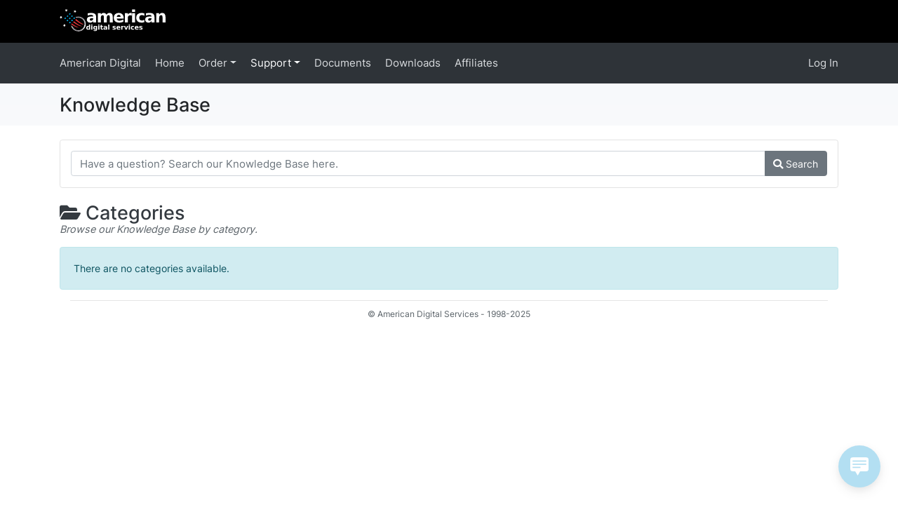

--- FILE ---
content_type: text/html; charset=UTF-8
request_url: https://account.americandigitalservices.com/plugin/support_manager/knowledgebase/index/2001/
body_size: 2300
content:
<!DOCTYPE html>
<html dir="ltr" lang="en" xml:lang="en">
    <head>
        <meta http-equiv="content-type" content="text/html" />
        <meta name="referrer" content="never" />
        <meta charset="UTF-8" />
        <title>Knowledge Base | American Digital Services</title>
        <meta name="viewport" content="width=device-width, initial-scale=1.0">

                <link rel="shortcut icon" href="/app/views/client/bootstrap/images/favicon.ico" />
        
        <link href="/app/views/client/bootstrap/css/application.min.css" rel="stylesheet" type="text/css" />
                <link href="/client/theme/theme.css?dir=&hash=2d6edad3969f513fa9fa41707e178008" rel="stylesheet" type="text/css" media="screen" />
                <style>body {
    background-color: #f0f0f0;
}
body[class^="plugin-order"],
body[class^="plugin-support_managerclient-knowledgebase"] {
    background-color: #ffffff;
}
body.plugin-orderclient-orders-index {
    background-color: #f0f0f0;
}
body.client-client_login-index {
    background-color: #ffffff;
}
.nav-content .navbar {
    font-size: 1rem;
}
.nav-content .container, .nav-content .container-md {
    padding: 10px 5px;
}
.top-nav .dropdown a.dropdown-toggle, .top-nav .dropdown a.dropdown-toggle:focus {
    color: #8c8c8c !important;
}
.top-nav .dropdown a.dropdown-toggle:hover {
    color: #2e3338 !important;
}
.title {
    height: 60px;
}
.title h3 {
    line-height: 60px;
}
.cards .card {
    border-bottom: .4em solid #2e33388a;
}
.card-blesta>.card-header, .panel .card-blesta>.panel-heading {
    padding: 14px 15px;
    font-size: 1rem;
}
.cards .card .card-content {
    width: 100%;
    padding: 10px;
}
.alert {
    padding: 1.25rem;
}
.footer {
    min-height: 90px;
}</style>
                <link href="/app/views/client/bootstrap/css/font-awesome.min.css" rel="stylesheet" type="text/css" />
        <link href="/app/views/client/bootstrap/css/font-awesome-shims.min.css" rel="stylesheet" type="text/css" />

        <script type="527d30cb04a94fe520db5748-text/javascript" src="/app/views/client/bootstrap/javascript/jquery.min.js"></script>
        <script type="527d30cb04a94fe520db5748-text/javascript" src="/app/views/client/bootstrap/javascript/jquery-migrate.min.js"></script>
        <!--[if lt IE 10]>
            <script type="text/javascript" src="/app/views/client/bootstrap/javascript/history/json2.js"></script>
        <![endif]-->
        <script type="527d30cb04a94fe520db5748-text/javascript" src="/app/views/client/bootstrap/javascript/history/history.adapter.jquery.js"></script>
        <script type="527d30cb04a94fe520db5748-text/javascript" src="/app/views/client/bootstrap/javascript/history/history.js"></script>
        <!--[if lt IE 10]>
            <script type="text/javascript" src="/app/views/client/bootstrap/javascript/history/history.html4.js"></script>
        <![endif]-->
        <script type="527d30cb04a94fe520db5748-text/javascript" src="/app/views/client/bootstrap/javascript/app.min.js?v=7397df385c545e8d78d327eea67fe6a864eebbf547436d46da7f8116b4513905"></script>

        <link href="/plugins/support_manager/views/default/css/kb.css" rel="stylesheet" type="text/css" />
        <!--[if lt IE 9]>
            <script src="/app/views/client/bootstrap/javascript/html5shiv.js" type="text/javascript"></script>
            <script src="/app/views/client/bootstrap/javascript/respond.min.js" type="text/javascript"></script>
        <![endif]-->
            </head>
    <body class="plugin-support_managerclient-knowledgebase-index">
        
                <div class="header">
            <div class="container-md">
                <div class="logo">
                    <a href="/">
                                                    <img style="height: 32px;" class="blesta" src="/app/views/client/bootstrap/images/logo.svg" alt="Blesta" />
                                            </a>
                </div>
                            </div>
        </div>
        <div class="nav-content">
            <nav class="navbar navbar-expand-md navbar-dark">
                <button class="navbar-toggler" type="button" data-toggle="collapse" data-target="#main-navbar">
                    <span class="navbar-toggler-icon"></span>
                </button>
                <div class="collapse navbar-collapse pb-2 pb-md-0" id="main-navbar">
                    <div class="container-md flex-column flex-md-row align-items-start">
                                                <ul class="navbar-nav">
                                                        <li class="nav-item">
                                <a href="https://www.americandigitalservices.com" class="nav-link">
                                    <i class=""></i>
                                    American Digital                                </a>
                                                            </li>
                                                        <li class="nav-item">
                                <a href="/" class="nav-link">
                                    <i class=""></i>
                                    Home                                </a>
                                                            </li>
                                                        <li class="nav-item dropdown">
                                <a href="/order/" class="nav-link dropdown-toggle" data-toggle="dropdown">
                                    <i class=""></i>
                                    Order                                </a>
                                                                <div class="dropdown-menu">
                                                                        <a class="dropdown-item" href="/order/orders/"><i class=""></i> Order History</a>
                                                                    </div>
                                                            </li>
                                                        <li class="nav-item active dropdown">
                                <a href="/plugin/support_manager/client_main/" class="nav-link dropdown-toggle" data-toggle="dropdown">
                                    <i class=""></i>
                                    Support                                </a>
                                                                <div class="dropdown-menu">
                                                                        <a class="dropdown-item" href="/plugin/support_manager/client_tickets/"><i class=""></i> Tickets</a>
                                                                        <a class="dropdown-item" href="/plugin/support_manager/knowledgebase/"><i class=""></i> Knowledge Base</a>
                                                                    </div>
                                                            </li>
                                                        <li class="nav-item">
                                <a href="/plugin/client_documents/client_main/index/" class="nav-link">
                                    <i class=""></i>
                                    Documents                                </a>
                                                            </li>
                                                        <li class="nav-item">
                                <a href="/plugin/download_manager/client_main/" class="nav-link">
                                    <i class=""></i>
                                    Downloads                                </a>
                                                            </li>
                                                        <li class="nav-item">
                                <a href="/order/affiliates/" class="nav-link">
                                    <i class=""></i>
                                    Affiliates                                </a>
                                                            </li>
                                                    </ul>
                        <ul class="navbar-nav">
                                                        <li class="nav-item">
                                <a class="nav-link" href="/client/login/">
                                    Log In                                </a>
                            </li>
                                                    </ul>
                    </div>
                </div>
            </nav>
        </div>
        <div class="title">
            <div class="container-md">
                <h3>Knowledge Base</h3>
            </div>
        </div>
        
        <!-- Begin Content -->
        <div class="container-md">
            <div class="row">
                
                <div class="col-md-12">
                    <div class="row">
                        <div class="col-md-12">
                            

                            <div class="card p-3 card-kb bg-light">
                                <form method="post" action="/plugin/support_manager/knowledgebase/search/">
<input type="hidden" name="_csrf_token" value="db11c2b2bbd56c9385e05939b813e3bc0359281d1c03c5695cb91aca48029879" />
                                    <div class="input-group">
                                        <input type="text" name="search" class="form-control input-md" placeholder="Have a question? Search our Knowledge Base here." />
                                        <div class="input-group-append">
                                            <button class="btn btn-secondary btn-md" type="submit"><i class="fas fa-search"></i> Search</button>
                                        </div>
                                    </div>
                                </form>
                                <div class="clearfix"></div>
                            </div>                        </div>
                    </div>
                                        <div class="section-title">
                        <h3>
                            <i class="fas fa-folder-open"></i>
                            Categories                        </h3>
                        <p>Browse our Knowledge Base by category.</p>
                    </div>
                    <div class="categories">
                                                <div class="alert alert-info w-100">
                            <p>There are no categories available.</p>
                        </div>
                                            </div>
                    <div class="clearfix"></div>
                                    </div>            </div>

            <div class="container-fluid">
                <div class="row footer">
                    <div class="col-md-12">
                        <hr />
                        <p class="text-center">&copy; American Digital Services - 1998-2025</p>
                    </div>
                </div>
            </div>
        </div>

        <div class="modal fade" id="global_modal" tabindex="-1" aria-hidden="true">
            <div class="modal-dialog modal-dialog-centered">
                <div class="modal-content">
                    <div class="modal-header">
                        <h5 class="global_modal_title"></h5>
                        <button type="button" class="close" data-dismiss="modal" aria-label="Close">
                            <span aria-hidden="true">&times;</span>
                        </button>
                    </div>
                    <div class="modal-body">
                        <i class="fas fa-spinner fa-spin"></i>
                    </div>
                    <div class="modal-footer">
                    </div>
                </div>
            </div>
        </div>

                                <call-us-selector phonesystem-url="https://americandigitalservices.ny.3cx.us" party="LiveChat117097"></call-us-selector><script defer src="https://account.americandigitalservices.com/img/callus.js" id="tcx-callus-js" charset="utf-8" type="527d30cb04a94fe520db5748-text/javascript"></script>
    <script src="/cdn-cgi/scripts/7d0fa10a/cloudflare-static/rocket-loader.min.js" data-cf-settings="527d30cb04a94fe520db5748-|49" defer></script><script defer src="https://static.cloudflareinsights.com/beacon.min.js/vcd15cbe7772f49c399c6a5babf22c1241717689176015" integrity="sha512-ZpsOmlRQV6y907TI0dKBHq9Md29nnaEIPlkf84rnaERnq6zvWvPUqr2ft8M1aS28oN72PdrCzSjY4U6VaAw1EQ==" data-cf-beacon='{"version":"2024.11.0","token":"89266696976b4126b83ec2ace06fd3e5","r":1,"server_timing":{"name":{"cfCacheStatus":true,"cfEdge":true,"cfExtPri":true,"cfL4":true,"cfOrigin":true,"cfSpeedBrain":true},"location_startswith":null}}' crossorigin="anonymous"></script>
</body>
</html>


--- FILE ---
content_type: text/css;charset=UTF-8
request_url: https://account.americandigitalservices.com/client/theme/theme.css?dir=&hash=2d6edad3969f513fa9fa41707e178008
body_size: 1288
content:
/* Body background */
body {
    background-color: #ffffff;
}

/* Link color */
a, a:hover {
    color: #0074b2;
}

/* Pagination style */
.pagination .page-item.active .page-link,
div.pagination ul.pagination li.active .page-link,
div.pagination ul.pagination li.active a {
    background-color: #0074b2;
    border-color: #0074b2;
}

/* Header style */
.header {
    background: #000000;
    background: -webkit-gradient(linear, 0 0, 0 bottom, from(#000000), to(#000000));
    background: -webkit-linear-gradient(#000000, #000000);
    background: -moz-linear-gradient(#000000, #000000);
    background: -ms-linear-gradient(#000000, #000000);
    background: -o-linear-gradient(#000000, #000000);
    background: linear-gradient(#000000, #000000);
    -pie-background: linear-gradient(#000000, #000000);
}

/* Title style */
.title {
    background: #f7f9fb;
    background: -webkit-gradient(linear, 0 0, 0 bottom, from(#f7f9fb), to(#f9f9fb));
    background: -webkit-linear-gradient(#f7f9fb, #f9f9fb);
    background: -moz-linear-gradient(#f7f9fb, #f9f9fb);
    background: -ms-linear-gradient(#f7f9fb, #f9f9fb);
    background: -o-linear-gradient(#f7f9fb, #f9f9fb);
    background: linear-gradient(#f7f9fb, #f9f9fb);
    -pie-background: linear-gradient(#f7f9fb, #f9f9fb);
}

.title h3 {
    color: #232629;
}

/* Navigation bar style */
.nav-content nav.navbar {
    background: #2e3338;
    background: -webkit-gradient(linear, 0 0, 0 bottom, from(#2e3338), to(#2e3338));
    background: -webkit-linear-gradient(#2e3338, #2e3338);
    background: -moz-linear-gradient(#2e3338, #2e3338);
    background: -ms-linear-gradient(#2e3338, #2e3338);
    background: -o-linear-gradient(#2e3338, #2e3338);
    background: linear-gradient(#2e3338, #2e3338);
    -pie-background: linear-gradient(#2e3338, #2e3338);
}

.nav-content nav.navbar .navbar-nav > .active > a,
nav.navbar .navbar-nav > .active > a:hover,
nav.navbar .navbar-nav > .active > a:focus {
    color: #fbfcfd !important;
}

.nav-content nav.navbar .navbar-nav > li > a {
    color: #d8dbde !important;
}

@media (max-width: 767px) {
    nav.navbar .navbar-nav .show .dropdown-menu > a {
        color: #d8dbde !important;
    }

    nav.navbar .navbar-nav .show .dropdown-menu > a:hover,
    nav.navbar .navbar-nav .show .dropdown-menu > a:focus {
        color: #fbfcfd !important;
    }
}

.nav-content nav.navbar .navbar-nav > li > a:hover {
    color: #fbfcfd !important;
}

.nav-content nav.navbar .navbar-nav > .open > a,
nav.navbar .navbar-nav > .open > a:hover,
nav.navbar .navbar-nav > .open > a:focus {
    color: #fbfcfd !important;
}

/* Card style */
.card-blesta > .card-header {
    color: #f2f2f2;
    background: #2e3338;
    background: -webkit-gradient(linear, 0 0, 0 bottom, from(#2e3338), to(#2e3338));
    background: -webkit-linear-gradient(#2e3338, #2e3338);
    background: -moz-linear-gradient(#2e3338, #2e3338);
    background: -ms-linear-gradient(#2e3338, #2e3338);
    background: -o-linear-gradient(#2e3338, #2e3338);
    background: linear-gradient(#2e3338, #2e3338);
    -pie-background: linear-gradient(#2e3338, #2e3338);
}

/* Highlight Color */
.list-group.list-options a.list-group-item:hover,
.list-group.list-options a.list-group-item:focus,
a.list-group-item:hover,
a.list-group-item:focus {
    background-color: #d1ecf1 !important;
}

a.list-group-item.active,
a.list-group-item.active:hover,
a.list-group-item.active:focus {
    background-color: #d1ecf1 !important;
}

.table-hover > tbody > tr:hover > td, .table-hover > tbody > tr:hover > th {
    background-color: #d1ecf1 !important;
}

/* Settings Link Text Color */
.list-group-item.credits {
    color: #4f4f4f !important;
}

.top-focus-box {
    background-color: #d1ecf1 !important;
}

.list-group-item h4 {
    color: #0074b2 !important;
}

/* Top navigation style */
.top-nav .dropdown a.dropdown-toggle,
.top-nav .dropdown a.dropdown-toggle:focus {
    color: #ebebeb !important;
}

.top-nav .dropdown a.dropdown-toggle:hover {
    color: #ffffff !important;
}

/* Bootstrap theme */
.bg-primary {
    background-color: #007bff !important;
}

.text-primary {
    color: #007bff !important;
}

.border-primary {
    border-color: #007bff !important;
}

.badge-primary {
    color: #ffffff !important;
    background-color: #007bff !important;
}

.btn-primary {
    color: #ffffff !important;
    background-color: #007bff !important;
    border-color: #007bff !important;
}

.btn-primary:hover {
    color: #ffffff !important;
    background-color: #0069d9 !important;
    border-color: #0069d9 !important;
}

.btn-primary:disabled, .btn-primary.disabled {
    background-color: #007bff !important;
}

.btn-outline-primary {
    color: #007bff;
    border-color: #007bff !important;
}

.btn-outline-primary:hover {
    color: #ffffff;
    background: #007bff;
    border-color: #007bff;
}

.alert-primary {
    color: #004085;
    background: #cce5ff;
    border-color: #b8daff;
}


.bg-secondary {
    background-color: #6c757d !important;
}

.text-secondary {
    color: #6c757d !important;
}

.border-secondary {
    border-color: #6c757d !important;
}

.badge-secondary {
    color: #ffffff !important;
    background-color: #6c757d !important;
}

.btn-secondary {
    color: #ffffff !important;
    background-color: #6c757d !important;
    border-color: #6c757d !important;
}

.btn-secondary:hover {
    color: #ffffff !important;
    background-color: #545b62 !important;
    border-color: #545b62 !important;
}

.btn-secondary:disabled, .btn-secondary.disabled {
    background-color: #6c757d !important;
}

.btn-outline-secondary {
    color: #6c757d;
    border-color: #6c757d !important;
}

.btn-outline-secondary:hover {
    color: #ffffff;
    background: #6c757d;
    border-color: #6c757d;
}

.alert-secondary {
    color: #383d41;
    background: #e2e3e5;
    border-color: #d6d8db;
}


.bg-success {
    background-color: #28a746 !important;
}

.text-success {
    color: #28a746 !important;
}

.border-success {
    border-color: #28a746 !important;
}

.badge-success {
    color: #ffffff !important;
    background-color: #28a746 !important;
}

.btn-success {
    color: #ffffff !important;
    background-color: #28a746 !important;
    border-color: #28a746 !important;
}

.btn-success:hover {
    color: #ffffff !important;
    background-color: #218838 !important;
    border-color: #218838 !important;
}

.btn-success:disabled, .btn-success.disabled {
    background-color: #28a746 !important;
}

.btn-outline-success {
    color: #28a746;
    border-color: #28a746 !important;
}

.btn-outline-success:hover {
    color: #ffffff;
    background: #28a746;
    border-color: #28a746;
}

.alert-success {
    color: #155725;
    background: #d4edda;
    border-color: #c3e6cb;
}


.bg-info {
    background-color: #17a3b8 !important;
}

.text-info {
    color: #17a3b8 !important;
}

.border-info {
    border-color: #17a3b8 !important;
}

.badge-info {
    color: #ffffff !important;
    background-color: #17a3b8 !important;
}

.btn-info {
    color: #ffffff !important;
    background-color: #17a3b8 !important;
    border-color: #17a3b8 !important;
}

.btn-info:hover {
    color: #ffffff !important;
    background-color: #138596 !important;
    border-color: #138596 !important;
}

.btn-info:disabled, .btn-info.disabled {
    background-color: #17a3b8 !important;
}

.btn-outline-info {
    color: #17a3b8;
    border-color: #17a3b8 !important;
}

.btn-outline-info:hover {
    color: #ffffff;
    background: #17a3b8;
    border-color: #17a3b8;
}

.alert-info {
    color: #0c5360;
    background: #d1ecf1;
    border-color: #bee5eb;
}


.bg-warning {
    background-color: #ffc107 !important;
}

.text-warning {
    color: #ffc107 !important;
}

.border-warning {
    border-color: #ffc107 !important;
}

.badge-warning {
    color: #ffffff !important;
    background-color: #ffc107 !important;
}

.btn-warning {
    color: #ffffff !important;
    background-color: #ffc107 !important;
    border-color: #ffc107 !important;
}

.btn-warning:hover {
    color: #ffffff !important;
    background-color: #e0a800 !important;
    border-color: #e0a800 !important;
}

.btn-warning:disabled, .btn-warning.disabled {
    background-color: #ffc107 !important;
}

.btn-outline-warning {
    color: #ffc107;
    border-color: #ffc107 !important;
}

.btn-outline-warning:hover {
    color: #ffffff;
    background: #ffc107;
    border-color: #ffc107;
}

.alert-warning {
    color: #856504;
    background: #fff3cd;
    border-color: #ffeeba;
}


.bg-danger {
    background-color: #dc3545 !important;
}

.text-danger {
    color: #dc3545 !important;
}

.border-danger {
    border-color: #dc3545 !important;
}

.badge-danger {
    color: #ffffff !important;
    background-color: #dc3545 !important;
}

.btn-danger {
    color: #ffffff !important;
    background-color: #dc3545 !important;
    border-color: #dc3545 !important;
}

.btn-danger:hover {
    color: #ffffff !important;
    background-color: #c82334 !important;
    border-color: #c82334 !important;
}

.btn-danger:disabled, .btn-danger.disabled {
    background-color: #dc3545 !important;
}

.btn-outline-danger {
    color: #dc3545;
    border-color: #dc3545 !important;
}

.btn-outline-danger:hover {
    color: #ffffff;
    background: #dc3545;
    border-color: #dc3545;
}

.alert-danger {
    color: #721c25;
    background: #f8d7da;
    border-color: #f5c6cb;
}


.bg-light {
    background-color: #ffffff !important;
}

.text-light {
    color: #ffffff !important;
}

.border-light {
    border-color: #ffffff !important;
}

.badge-light {
    color: #212529 !important;
    background-color: #ffffff !important;
}

.btn-light {
    color: #212529 !important;
    background-color: #ffffff !important;
    border-color: #e2e6ea !important;
}

.btn-light:hover {
    color: #212529 !important;
    background-color: #e2e6ea !important;
    border-color: #e2e6ea !important;
}

.btn-light:disabled, .btn-light.disabled {
    background-color: #ffffff !important;
}

.btn-outline-light {
    color: #ffffff;
    border-color: #ffffff !important;
}

.btn-outline-light:hover {
    color: #212529;
    background: #ffffff;
    border-color: #ffffff;
}

.alert-light {
    color: #818182;
    background: #fefefe;
    border-color: #fdfdfe;
}

--- FILE ---
content_type: text/css
request_url: https://account.americandigitalservices.com/plugins/support_manager/views/default/css/kb.css
body_size: 62
content:
.navfix {
    margin-top: -20px;
}

.section-title h3 {
    color: var(--dark);
}

.section-title p {
    margin-top: -10px;
    font-style: italic;
}

.card-kb {
    background-color: var(--light);
    border-color: #e3e3e3;
    font-size: 12px;
    text-align: center;
    padding: 40px;
    margin-bottom: 20px;
}

.card-kb .table {
    border: none;
}

.card-kb .table > thead > tr > th {
    background: none;
    border: none;
    border-bottom: 2px solid #efefef;
}

.card-kb .table > tbody > tr > td {
    border: none;
    padding: 8px 4px 4px 4px;
}

.categories div {
    margin-bottom: 5px;
}

.categories a {
    font-size: 14px;
    font-weight: bold;
}

.categories p {
    margin-bottom: 0px;
}

.breadcrumb {
    margin-top: -23px;
    border: 1px solid #e3e3e3;
    border-radius: 0px 0px 4px 4px;
    margin-bottom: 20px;
}

.article {
    margin-top: 20px;
}

.rate {
    margin-top: 25px;
    background-color: #fff;
    padding: 8px 15px;
    font-size: 24px;
    -webkit-border-radius: 4px;
    -moz-border-radius: 4px;
    border-radius: 4px;
}

.rate p {
    margin: 0;
}

.rate a {
    margin-right: 10px;
    text-decoration: none;
    border: 1px solid #efefef;
    -webkit-border-radius: 4px;
    -moz-border-radius: 4px;
    border-radius: 4px;
    padding: 0px 4px;
}

.rate a.green {
    color: #5cb85c;
}

.rate a.green:hover {
    color: #449d44;
}

.rate a.red {
    color: #d9534f;
}

.rate a.red:hover {
    color: #c9302c;
}

.rate p.voted {
    font-size: 14px;
}

.breadcrumbs .breadcrumb > li + li.last:before {
    content: "";
}

div.pagination {
    margin-top: 20px;
}


--- FILE ---
content_type: image/svg+xml
request_url: https://account.americandigitalservices.com/app/views/client/bootstrap/images/logo.svg
body_size: 7969
content:
<?xml version="1.0" encoding="UTF-8" standalone="no"?>
<svg
   xmlns:dc="http://purl.org/dc/elements/1.1/"
   xmlns:cc="http://creativecommons.org/ns#"
   xmlns:rdf="http://www.w3.org/1999/02/22-rdf-syntax-ns#"
   xmlns:svg="http://www.w3.org/2000/svg"
   xmlns="http://www.w3.org/2000/svg"
   id="svg4363"
   version="1.1"
   viewBox="0 0 170.07911 36.012867"
   height="36.012867mm"
   width="170.0791mm">
  <defs
     id="defs4357">
    <clipPath
       id="clipPath3201"
       clipPathUnits="userSpaceOnUse">
      <path
         id="path3203"
         d="M 0,720 H 590 V 0 H 0 Z" />
    </clipPath>
    <clipPath
       id="clipPath3181"
       clipPathUnits="userSpaceOnUse">
      <path
         id="path3183"
         d="m 166.652,601.115 c -1.001,-1.02 -2.027,-2.048 -3.069,-3.075 v 0 c 0.275,-0.294 0.547,-0.584 0.825,-0.879 v 0 c 1.377,-1.457 2.775,-2.905 4.184,-4.351 v 0 c 1.025,1.01 2.042,2.031 3.048,3.056 v 0 c 0.9,0.919 1.795,1.846 2.678,2.774 v 0 c -1.439,1.538 -2.872,3.076 -4.269,4.604 v 0 c -0.219,0.238 -0.429,0.475 -0.646,0.713 v 0 c -0.9,-0.944 -1.817,-1.889 -2.751,-2.842 m 10.312,-10.61 c -0.967,-1.036 -1.962,-2.081 -2.973,-3.126 v 0 c 0.307,-0.308 0.616,-0.614 0.931,-0.92 v 0 c 0.315,-0.304 0.626,-0.623 0.948,-0.925 v 0 c 1.116,-1.088 2.221,-2.141 3.32,-3.189 v 0 c 1.006,1.048 2.004,2.101 2.982,3.155 v 0 c 0.813,0.873 1.615,1.751 2.41,2.629 v 0 c -1.379,1.362 -2.751,2.734 -4.102,4.11 v 0 c -0.333,0.335 -0.662,0.676 -0.992,1.014 v 0 c -0.825,-0.91 -1.662,-1.828 -2.524,-2.748 m -20.191,0.968 c -0.321,-0.307 -0.648,-0.604 -0.97,-0.907 v 0 c -1.134,-1.058 -2.268,-2.103 -3.41,-3.141 v 0 c 0.65,-0.671 1.306,-1.341 1.965,-2.013 v 0 c 1.033,-1.051 2.084,-2.104 3.137,-3.147 v 0 c 1.145,1.042 2.29,2.089 3.427,3.15 v 0 c 0.826,0.775 1.651,1.56 2.472,2.344 v 0 c -1.278,1.313 -2.546,2.63 -3.8,3.944 v 0 c -0.405,0.43 -0.807,0.866 -1.212,1.295 v 0 c -0.535,-0.509 -1.066,-1.013 -1.609,-1.525 m 30.832,-10.907 c -0.952,-1.089 -1.94,-2.192 -2.952,-3.296 v 0 c 0.432,-0.391 0.865,-0.791 1.292,-1.175 v 0 c 1.383,-1.239 2.755,-2.444 4.113,-3.616 v 0 c 1.024,1.137 2.04,2.274 3.032,3.413 v 0 c 0.665,0.766 1.321,1.537 1.971,2.31 v 0 c -1.225,1.112 -2.448,2.232 -3.661,3.364 v 0 c -0.542,0.506 -1.078,1.016 -1.613,1.523 v 0 c -0.715,-0.835 -1.439,-1.675 -2.182,-2.523 m -42.963,-0.018 c -1.269,-1.096 -2.533,-2.174 -3.792,-3.237 v 0 c 1.256,-1.263 2.523,-2.518 3.808,-3.772 v 0 c 0.173,-0.16 0.333,-0.315 0.498,-0.482 v 0 c 0.296,-0.281 0.586,-0.555 0.879,-0.839 v 0 c 1.277,1.081 2.555,2.169 3.839,3.273 v 0 c 0.734,0.64 1.466,1.282 2.203,1.93 v 0 c -0.742,0.735 -1.48,1.476 -2.214,2.22 v 0 c -0.97,0.979 -1.927,1.963 -2.879,2.948 v 0 c -0.783,-0.684 -1.559,-1.367 -2.342,-2.041 m 21.963,-0.588 c -1.108,-1.081 -2.243,-2.165 -3.395,-3.256 v 0 c 0.534,-0.506 1.068,-1.015 1.6,-1.51 v 0 c 1.246,-1.174 2.486,-2.323 3.72,-3.448 v 0 c 1.161,1.105 2.316,2.213 3.455,3.327 v 0 c 0.716,0.698 1.423,1.403 2.127,2.102 v 0 c -1.378,1.304 -2.752,2.618 -4.107,3.942 v 0 c -0.371,0.363 -0.737,0.729 -1.107,1.096 v 0 c -0.755,-0.75 -1.519,-1.499 -2.293,-2.253 m 11.275,-9.881 c -1.139,-1.164 -2.308,-2.342 -3.501,-3.524 v 0 c 0.477,-0.411 0.959,-0.831 1.43,-1.24 v 0 c 1.395,-1.185 2.776,-2.333 4.14,-3.448 v 0 c 1.236,1.233 2.466,2.469 3.664,3.719 v 0 c 0.516,0.535 1.023,1.068 1.533,1.601 v 0 c -1.408,1.212 -2.819,2.441 -4.22,3.692 v 0 c -0.406,0.364 -0.808,0.734 -1.212,1.099 v 0 c -0.607,-0.631 -1.212,-1.262 -1.834,-1.899 m -21.956,-0.102 c -1.284,-1.154 -2.571,-2.295 -3.863,-3.427 v 0 c 1.137,-1.04 2.267,-2.071 3.382,-3.066 v 0 c 0.69,-0.613 1.371,-1.211 2.054,-1.807 v 0 c 1.333,1.171 2.668,2.35 3.994,3.552 v 0 c 0.575,0.519 1.148,1.046 1.719,1.567 v 0 c -1.017,0.926 -2.03,1.857 -3.04,2.801 v 0 c -0.766,0.716 -1.526,1.434 -2.284,2.159 v 0 c -0.654,-0.595 -1.309,-1.189 -1.962,-1.779 m 11.927,-9.746 c -0.173,-0.157 -0.335,-0.312 -0.502,-0.473 v 0 c -1.21,-1.138 -2.422,-2.258 -3.64,-3.368 v 0 c 0.889,-0.733 1.774,-1.448 2.651,-2.148 v 0 c 1.041,-0.832 2.071,-1.64 3.093,-2.431 v 0 c 1.489,1.369 2.969,2.748 4.432,4.142 v 0 c 0.297,0.28 0.585,0.561 0.88,0.844 v 0 c -1.242,1.013 -2.481,2.042 -3.716,3.093 v 0 c -0.627,0.528 -1.245,1.067 -1.872,1.604 v 0 c -0.439,-0.421 -0.877,-0.838 -1.326,-1.263" />
    </clipPath>
    <linearGradient
       id="linearGradient3189"
       spreadMethod="pad"
       gradientTransform="matrix(22.964874,-38.465942,38.465958,22.964874,156.80371,596.43555)"
       gradientUnits="userSpaceOnUse"
       y2="0"
       x2="1"
       y1="0"
       x1="0">
      <stop
         id="stop3191"
         offset="0"
         style="stop-opacity:1;stop-color:#008ebf" />
      <stop
         id="stop3193"
         offset="1"
         style="stop-opacity:1;stop-color:#00b0f0" />
    </linearGradient>
    <clipPath
       id="clipPath3161"
       clipPathUnits="userSpaceOnUse">
      <path
         id="path3163"
         d="m 198.355,573.379 c -0.282,-0.334 -0.567,-0.664 -0.858,-0.993 v 0 c -0.055,-0.067 -0.109,-0.126 -0.162,-0.19 v 0 c -0.435,-0.503 -0.874,-1.009 -1.324,-1.511 v 0 c -0.156,-0.175 -0.315,-0.353 -0.469,-0.533 v 0 c -0.202,-0.227 -0.407,-0.457 -0.616,-0.688 v 0 c -0.188,-0.212 -0.376,-0.419 -0.562,-0.626 v 0 c 1.094,-0.907 2.182,-1.793 3.257,-2.647 v 0 c 10.232,-8.17 19.582,-14.184 27.875,-17.954 v 0 c 2.713,-1.226 5.304,-2.221 7.777,-2.97 v 0 c 0.593,0.992 1.172,2.047 1.742,3.147 v 0 c 0.115,0.232 0.244,0.455 0.362,0.691 v 0 c -10.508,5.2 -21.58,13.048 -32.44,22.195 v 0 c -1.226,1.035 -2.448,2.09 -3.669,3.157 v 0 c -0.302,-0.364 -0.605,-0.722 -0.913,-1.078 m -10.689,-11.706 c -1.005,-1.043 -2.086,-2.15 -3.279,-3.345 v 0 c 1.058,-0.821 2.109,-1.622 3.148,-2.396 v 0 c 3.485,-2.595 6.861,-4.921 10.11,-6.975 v 0 c 5.291,-3.34 10.246,-5.963 14.859,-7.848 v 0 c 5.42,-2.209 10.351,-3.404 14.728,-3.552 v 0 c 0.553,0.532 1.105,1.096 1.642,1.69 v 0 c -1.505,0.531 -3.033,1.122 -4.579,1.785 v 0 c -4.549,1.939 -9.233,4.435 -13.987,7.365 v 0 c -5.878,3.632 -11.862,7.923 -17.81,12.676 v 0 c -1.015,0.808 -2.03,1.632 -3.04,2.468 v 0 c -0.581,-0.613 -1.173,-1.228 -1.792,-1.868 m -9.891,-9.8 c -1.211,-1.144 -2.46,-2.314 -3.732,-3.494 v 0 c 1.374,-0.991 2.733,-1.94 4.072,-2.841 v 0 c 0,0 -0.001,0 0,-0.008 v 0 c 1.315,-0.896 2.622,-1.757 3.9,-2.564 v 0 c 7.012,-4.438 13.465,-7.613 19.275,-9.472 v 0 c 6.058,-1.942 11.419,-2.466 15.97,-1.492 v 0 c -0.926,0.246 -1.858,0.538 -2.807,0.847 v 0 c -6.032,1.979 -12.359,5.066 -18.811,8.973 v 0 c -4.058,2.457 -8.161,5.236 -12.272,8.272 v 0 c -0.242,0.179 -0.49,0.364 -0.738,0.542 v 0 c -1.138,0.852 -2.278,1.726 -3.422,2.614 v 0 c -0.483,-0.466 -0.962,-0.924 -1.435,-1.377" />
    </clipPath>
    <linearGradient
       id="linearGradient3169"
       spreadMethod="pad"
       gradientTransform="matrix(23.589111,-39.51152,39.511536,23.589111,191.96191,570.09521)"
       gradientUnits="userSpaceOnUse"
       y2="0"
       x2="1"
       y1="0"
       x1="0">
      <stop
         id="stop3171"
         offset="0"
         style="stop-opacity:1;stop-color:#ee3338" />
      <stop
         id="stop3173"
         offset="1"
         style="stop-opacity:1;stop-color:#ae2d2f" />
    </linearGradient>
    <clipPath
       id="clipPath3139"
       clipPathUnits="userSpaceOnUse">
      <path
         id="path3141"
         d="m 195.18,583.45 c 0.81,-0.747 1.646,-1.51 2.538,-2.321 v 0 l 2.196,-1.992 1.091,-0.947 c 12.96,4.234 27.62,-0.886 34.898,-13.075 v 0 c 8.436,-14.133 3.804,-32.492 -10.327,-40.929 v 0 c -14.133,-8.438 -32.494,-3.806 -40.929,10.326 v 0 c -0.631,1.055 -1.188,2.134 -1.67,3.228 v 0 c -1.014,0.604 -2.042,1.231 -3.078,1.886 v 0 c -1.243,0.784 -2.554,1.647 -4.007,2.635 v 0 l -0.221,0.15 -0.017,0.017 c -0.565,0.383 -1.142,0.78 -1.724,1.186 v 0 c 0.741,-4.367 2.281,-8.675 4.687,-12.701 v 0 c 10.422,-17.457 33.103,-23.177 50.558,-12.758 v 0 c 17.456,10.424 23.177,33.104 12.754,50.558 v 0 c -6.893,11.548 -19.149,17.96 -31.712,17.959 v 0 c -5.073,0 -10.197,-1.046 -15.037,-3.222" />
    </clipPath>
    <linearGradient
       id="linearGradient3147"
       spreadMethod="pad"
       gradientTransform="matrix(-18.032638,-71.46344,71.46344,-18.032638,220.80762,585.16162)"
       gradientUnits="userSpaceOnUse"
       y2="0"
       x2="1"
       y1="0"
       x1="0">
      <stop
         id="stop3149"
         offset="0"
         style="stop-opacity:1;stop-color:#8f8b91" />
      <stop
         id="stop3151"
         offset="0.522476"
         style="stop-opacity:1;stop-color:#f4f4f5" />
      <stop
         id="stop3153"
         offset="1"
         style="stop-opacity:1;stop-color:#858185" />
    </linearGradient>
  </defs>
  <metadata
     id="metadata4360">
    <rdf:RDF>
      <cc:Work
         rdf:about="">
        <dc:format>image/svg+xml</dc:format>
        <dc:type
           rdf:resource="http://purl.org/dc/dcmitype/StillImage" />
        <dc:title></dc:title>
      </cc:Work>
    </rdf:RDF>
  </metadata>
  <g
     transform="translate(24.833211,-73.374518)"
     id="layer1">
    <g
       id="g3135"
       transform="matrix(0.33072917,0,0,-0.33072917,-64.331534,279.03541)">
      <g
         clip-path="url(#clipPath3139)"
         id="g3137">
        <g
           id="g3143">
          <g
             id="g3145">
            <path
               id="path3155"
               style="fill:url(#linearGradient3147);stroke:none"
               d="m 195.18,583.45 c 0.81,-0.747 1.646,-1.51 2.538,-2.321 v 0 l 2.196,-1.992 1.091,-0.947 c 12.96,4.234 27.62,-0.886 34.898,-13.075 v 0 c 8.436,-14.133 3.804,-32.492 -10.327,-40.929 v 0 c -14.133,-8.438 -32.494,-3.806 -40.929,10.326 v 0 c -0.631,1.055 -1.188,2.134 -1.67,3.228 v 0 c -1.014,0.604 -2.042,1.231 -3.078,1.886 v 0 c -1.243,0.784 -2.554,1.647 -4.007,2.635 v 0 l -0.221,0.15 -0.017,0.017 c -0.565,0.383 -1.142,0.78 -1.724,1.186 v 0 c 0.741,-4.367 2.281,-8.675 4.687,-12.701 v 0 c 10.422,-17.457 33.103,-23.177 50.558,-12.758 v 0 c 17.456,10.424 23.177,33.104 12.754,50.558 v 0 c -6.893,11.548 -19.149,17.96 -31.712,17.959 v 0 c -5.073,0 -10.197,-1.046 -15.037,-3.222" />
          </g>
        </g>
      </g>
    </g>
    <g
       id="g3157"
       transform="matrix(0.33072917,0,0,-0.33072917,-64.331534,279.03541)">
      <g
         clip-path="url(#clipPath3161)"
         id="g3159">
        <g
           id="g3165">
          <g
             id="g3167">
            <path
               id="path3175"
               style="fill:url(#linearGradient3169);stroke:none"
               d="m 198.355,573.379 c -0.282,-0.334 -0.567,-0.664 -0.858,-0.993 v 0 c -0.055,-0.067 -0.109,-0.126 -0.162,-0.19 v 0 c -0.435,-0.503 -0.874,-1.009 -1.324,-1.511 v 0 c -0.156,-0.175 -0.315,-0.353 -0.469,-0.533 v 0 c -0.202,-0.227 -0.407,-0.457 -0.616,-0.688 v 0 c -0.188,-0.212 -0.376,-0.419 -0.562,-0.626 v 0 c 1.094,-0.907 2.182,-1.793 3.257,-2.647 v 0 c 10.232,-8.17 19.582,-14.184 27.875,-17.954 v 0 c 2.713,-1.226 5.304,-2.221 7.777,-2.97 v 0 c 0.593,0.992 1.172,2.047 1.742,3.147 v 0 c 0.115,0.232 0.244,0.455 0.362,0.691 v 0 c -10.508,5.2 -21.58,13.048 -32.44,22.195 v 0 c -1.226,1.035 -2.448,2.09 -3.669,3.157 v 0 c -0.302,-0.364 -0.605,-0.722 -0.913,-1.078 m -10.689,-11.706 c -1.005,-1.043 -2.086,-2.15 -3.279,-3.345 v 0 c 1.058,-0.821 2.109,-1.622 3.148,-2.396 v 0 c 3.485,-2.595 6.861,-4.921 10.11,-6.975 v 0 c 5.291,-3.34 10.246,-5.963 14.859,-7.848 v 0 c 5.42,-2.209 10.351,-3.404 14.728,-3.552 v 0 c 0.553,0.532 1.105,1.096 1.642,1.69 v 0 c -1.505,0.531 -3.033,1.122 -4.579,1.785 v 0 c -4.549,1.939 -9.233,4.435 -13.987,7.365 v 0 c -5.878,3.632 -11.862,7.923 -17.81,12.676 v 0 c -1.015,0.808 -2.03,1.632 -3.04,2.468 v 0 c -0.581,-0.613 -1.173,-1.228 -1.792,-1.868 m -9.891,-9.8 c -1.211,-1.144 -2.46,-2.314 -3.732,-3.494 v 0 c 1.374,-0.991 2.733,-1.94 4.072,-2.841 v 0 c 0,0 -0.001,0 0,-0.008 v 0 c 1.315,-0.896 2.622,-1.757 3.9,-2.564 v 0 c 7.012,-4.438 13.465,-7.613 19.275,-9.472 v 0 c 6.058,-1.942 11.419,-2.466 15.97,-1.492 v 0 c -0.926,0.246 -1.858,0.538 -2.807,0.847 v 0 c -6.032,1.979 -12.359,5.066 -18.811,8.973 v 0 c -4.058,2.457 -8.161,5.236 -12.272,8.272 v 0 c -0.242,0.179 -0.49,0.364 -0.738,0.542 v 0 c -1.138,0.852 -2.278,1.726 -3.422,2.614 v 0 c -0.483,-0.466 -0.962,-0.924 -1.435,-1.377" />
          </g>
        </g>
      </g>
    </g>
    <g
       id="g3177"
       transform="matrix(0.33072917,0,0,-0.33072917,-64.331534,279.03541)">
      <g
         clip-path="url(#clipPath3181)"
         id="g3179">
        <g
           id="g3185">
          <g
             id="g3187">
            <path
               id="path3195"
               style="fill:url(#linearGradient3189);stroke:none"
               d="m 166.652,601.115 c -1.001,-1.02 -2.027,-2.048 -3.069,-3.075 v 0 c 0.275,-0.294 0.547,-0.584 0.825,-0.879 v 0 c 1.377,-1.457 2.775,-2.905 4.184,-4.351 v 0 c 1.025,1.01 2.042,2.031 3.048,3.056 v 0 c 0.9,0.919 1.795,1.846 2.678,2.774 v 0 c -1.439,1.538 -2.872,3.076 -4.269,4.604 v 0 c -0.219,0.238 -0.429,0.475 -0.646,0.713 v 0 c -0.9,-0.944 -1.817,-1.889 -2.751,-2.842 m 10.312,-10.61 c -0.967,-1.036 -1.962,-2.081 -2.973,-3.126 v 0 c 0.307,-0.308 0.616,-0.614 0.931,-0.92 v 0 c 0.315,-0.304 0.626,-0.623 0.948,-0.925 v 0 c 1.116,-1.088 2.221,-2.141 3.32,-3.189 v 0 c 1.006,1.048 2.004,2.101 2.982,3.155 v 0 c 0.813,0.873 1.615,1.751 2.41,2.629 v 0 c -1.379,1.362 -2.751,2.734 -4.102,4.11 v 0 c -0.333,0.335 -0.662,0.676 -0.992,1.014 v 0 c -0.825,-0.91 -1.662,-1.828 -2.524,-2.748 m -20.191,0.968 c -0.321,-0.307 -0.648,-0.604 -0.97,-0.907 v 0 c -1.134,-1.058 -2.268,-2.103 -3.41,-3.141 v 0 c 0.65,-0.671 1.306,-1.341 1.965,-2.013 v 0 c 1.033,-1.051 2.084,-2.104 3.137,-3.147 v 0 c 1.145,1.042 2.29,2.089 3.427,3.15 v 0 c 0.826,0.775 1.651,1.56 2.472,2.344 v 0 c -1.278,1.313 -2.546,2.63 -3.8,3.944 v 0 c -0.405,0.43 -0.807,0.866 -1.212,1.295 v 0 c -0.535,-0.509 -1.066,-1.013 -1.609,-1.525 m 30.832,-10.907 c -0.952,-1.089 -1.94,-2.192 -2.952,-3.296 v 0 c 0.432,-0.391 0.865,-0.791 1.292,-1.175 v 0 c 1.383,-1.239 2.755,-2.444 4.113,-3.616 v 0 c 1.024,1.137 2.04,2.274 3.032,3.413 v 0 c 0.665,0.766 1.321,1.537 1.971,2.31 v 0 c -1.225,1.112 -2.448,2.232 -3.661,3.364 v 0 c -0.542,0.506 -1.078,1.016 -1.613,1.523 v 0 c -0.715,-0.835 -1.439,-1.675 -2.182,-2.523 m -42.963,-0.018 c -1.269,-1.096 -2.533,-2.174 -3.792,-3.237 v 0 c 1.256,-1.263 2.523,-2.518 3.808,-3.772 v 0 c 0.173,-0.16 0.333,-0.315 0.498,-0.482 v 0 c 0.296,-0.281 0.586,-0.555 0.879,-0.839 v 0 c 1.277,1.081 2.555,2.169 3.839,3.273 v 0 c 0.734,0.64 1.466,1.282 2.203,1.93 v 0 c -0.742,0.735 -1.48,1.476 -2.214,2.22 v 0 c -0.97,0.979 -1.927,1.963 -2.879,2.948 v 0 c -0.783,-0.684 -1.559,-1.367 -2.342,-2.041 m 21.963,-0.588 c -1.108,-1.081 -2.243,-2.165 -3.395,-3.256 v 0 c 0.534,-0.506 1.068,-1.015 1.6,-1.51 v 0 c 1.246,-1.174 2.486,-2.323 3.72,-3.448 v 0 c 1.161,1.105 2.316,2.213 3.455,3.327 v 0 c 0.716,0.698 1.423,1.403 2.127,2.102 v 0 c -1.378,1.304 -2.752,2.618 -4.107,3.942 v 0 c -0.371,0.363 -0.737,0.729 -1.107,1.096 v 0 c -0.755,-0.75 -1.519,-1.499 -2.293,-2.253 m 11.275,-9.881 c -1.139,-1.164 -2.308,-2.342 -3.501,-3.524 v 0 c 0.477,-0.411 0.959,-0.831 1.43,-1.24 v 0 c 1.395,-1.185 2.776,-2.333 4.14,-3.448 v 0 c 1.236,1.233 2.466,2.469 3.664,3.719 v 0 c 0.516,0.535 1.023,1.068 1.533,1.601 v 0 c -1.408,1.212 -2.819,2.441 -4.22,3.692 v 0 c -0.406,0.364 -0.808,0.734 -1.212,1.099 v 0 c -0.607,-0.631 -1.212,-1.262 -1.834,-1.899 m -21.956,-0.102 c -1.284,-1.154 -2.571,-2.295 -3.863,-3.427 v 0 c 1.137,-1.04 2.267,-2.071 3.382,-3.066 v 0 c 0.69,-0.613 1.371,-1.211 2.054,-1.807 v 0 c 1.333,1.171 2.668,2.35 3.994,3.552 v 0 c 0.575,0.519 1.148,1.046 1.719,1.567 v 0 c -1.017,0.926 -2.03,1.857 -3.04,2.801 v 0 c -0.766,0.716 -1.526,1.434 -2.284,2.159 v 0 c -0.654,-0.595 -1.309,-1.189 -1.962,-1.779 m 11.927,-9.746 c -0.173,-0.157 -0.335,-0.312 -0.502,-0.473 v 0 c -1.21,-1.138 -2.422,-2.258 -3.64,-3.368 v 0 c 0.889,-0.733 1.774,-1.448 2.651,-2.148 v 0 c 1.041,-0.832 2.071,-1.64 3.093,-2.431 v 0 c 1.489,1.369 2.969,2.748 4.432,4.142 v 0 c 0.297,0.28 0.585,0.561 0.88,0.844 v 0 c -1.242,1.013 -2.481,2.042 -3.716,3.093 v 0 c -0.627,0.528 -1.245,1.067 -1.872,1.604 v 0 c -0.439,-0.421 -0.877,-0.838 -1.326,-1.263" />
          </g>
        </g>
      </g>
    </g>
    <g
       id="g3197"
       transform="matrix(0.33072917,0,0,-0.33072917,-64.331534,279.03541)">
      <g
         clip-path="url(#clipPath3201)"
         id="g3199">
        <g
           transform="translate(135.7378,542.7451)"
           id="g3205">
          <path
             id="path3207"
             style="fill:#ffffff;fill-opacity:1;fill-rule:nonzero;stroke:none"
             d="m 0,0 4.095,-1.947 0.717,-4.48 3.116,3.295 4.481,-0.701 L 10.24,0.15 12.291,4.192 7.833,3.362 4.623,6.56 4.034,2.065 Z" />
        </g>
        <g
           transform="translate(122.584,587.8818)"
           id="g3209">
          <path
             id="path3211"
             style="fill:#ffffff;fill-opacity:1;fill-rule:nonzero;stroke:none"
             d="m 0,0 0.362,-4.52 -3.518,-2.86 4.408,-1.054 1.635,-4.229 2.363,3.869 4.527,0.245 -2.949,3.445 1.167,4.382 -4.186,-1.741 z" />
        </g>
        <g
           transform="translate(155.0972,621.8408)"
           id="g3213">
          <path
             id="path3215"
             style="fill:#ffffff;fill-opacity:1;fill-rule:nonzero;stroke:none"
             d="m 0,0 -3.734,-2.572 -4.236,1.617 1.294,-4.346 -2.845,-3.53 4.532,-0.112 2.476,-3.798 1.509,4.276 4.377,1.182 -3.602,2.756 z" />
        </g>
        <g
           transform="translate(200.7646,610.6646)"
           id="g3217">
          <path
             id="path3219"
             style="fill:#ffffff;fill-opacity:1;fill-rule:nonzero;stroke:none"
             d="m 0,0 -4.095,1.947 -0.717,4.476 -3.117,-3.292 -4.48,0.7 2.169,-3.982 -2.051,-4.043 4.457,0.831 3.21,-3.2 0.59,4.496 z" />
        </g>
      </g>
    </g>
    <g
       id="text3221"
       style="font-size:6.49074793px;line-height:120.00000477%;letter-spacing:-1.68759441px;stroke-width:0.54089564"
       aria-label="american">
      <path
         id="path54"
         style="font-variant:normal;font-weight:bold;font-stretch:normal;font-size:27.12331963px;line-height:120.00000477%;font-family:'Harabara Mais Demo';-inkscape-font-specification:'Harabara Mais Demo';letter-spacing:-1.68759441px;writing-mode:lr-tb;fill:#ffffff;fill-opacity:1;fill-rule:nonzero;stroke:none;stroke-width:0.54089564"
         d="m 26.634018,87.99888 q -1.483306,0 -2.238204,0.503265 -0.741653,0.503264 -0.741653,1.483306 0,0.900579 0.595972,1.417088 0.609215,0.503265 1.681963,0.503265 1.337625,0 2.251448,-0.953555 0.913822,-0.966798 0.913822,-2.410373 V 87.99888 Z m 7.244363,-1.787914 v 8.462793 h -4.781015 v -2.198472 q -0.953554,1.350869 -2.145497,1.973328 -1.191942,0.609215 -2.900394,0.609215 -2.304422,0 -3.747997,-1.337625 -1.430332,-1.350868 -1.430332,-3.496365 0,-2.60903 1.787914,-3.827461 1.801158,-1.21843 5.641863,-1.21843 h 2.794443 v -0.370827 q 0,-1.125724 -0.887335,-1.642232 -0.887335,-0.529752 -2.767956,-0.529752 -1.523038,0 -2.834175,0.304607 -1.311137,0.304608 -2.43686,0.913823 v -3.61556 q 1.523038,-0.370826 3.059319,-0.55624 1.536282,-0.198657 3.072564,-0.198657 4.012874,0 5.787544,1.589257 1.787914,1.576013 1.787914,5.138598 z" />
      <path
         id="path56"
         style="font-variant:normal;font-weight:bold;font-stretch:normal;font-size:27.12331963px;line-height:120.00000477%;font-family:'Harabara Mais Demo';-inkscape-font-specification:'Harabara Mais Demo';letter-spacing:-1.68759441px;writing-mode:lr-tb;fill:#ffffff;fill-opacity:1;fill-rule:nonzero;stroke:none;stroke-width:0.54089564"
         d="m 50.374537,82.304042 q 0.900579,-1.377356 2.132254,-2.092521 1.244918,-0.72841 2.728224,-0.72841 2.556055,0 3.89368,1.576013 1.337624,1.576014 1.337624,4.582358 v 9.032277 h -4.767771 v -7.734384 q 0.01324,-0.172169 0.01324,-0.357582 0.01324,-0.185414 0.01324,-0.529753 0,-1.576013 -0.463533,-2.277935 -0.463534,-0.715166 -1.496551,-0.715166 -1.350868,0 -2.092521,1.11248 -0.72841,1.11248 -0.754897,3.218246 v 7.284094 h -4.767771 v -7.734384 q 0,-2.463348 -0.423802,-3.16527 -0.423802,-0.715166 -1.509794,-0.715166 -1.364113,0 -2.105766,1.125724 -0.741653,1.11248 -0.741653,3.191758 v 7.297338 H 36.600977 V 79.840694 h 4.767771 v 2.171985 q 0.874091,-1.258162 1.999815,-1.893865 1.138967,-0.635703 2.50308,-0.635703 1.536281,0 2.71498,0.741653 1.178699,0.741654 1.787914,2.079278 z" />
      <path
         id="path58"
         style="font-variant:normal;font-weight:bold;font-stretch:normal;font-size:27.12331963px;line-height:120.00000477%;font-family:'Harabara Mais Demo';-inkscape-font-specification:'Harabara Mais Demo';letter-spacing:-1.68759441px;writing-mode:lr-tb;fill:#ffffff;fill-opacity:1;fill-rule:nonzero;stroke:none;stroke-width:0.54089564"
         d="m 78.035223,87.217495 v 1.350869 H 66.950156 q 0.172169,1.66872 1.205186,2.50308 1.033017,0.83436 2.88715,0.83436 1.496551,0 3.05932,-0.437046 1.576013,-0.45029 3.231489,-1.350869 v 3.655291 q -1.681963,0.635703 -3.363927,0.953555 -1.681964,0.331095 -3.363927,0.331095 -4.026118,0 -6.264322,-2.039547 -2.22496,-2.05279 -2.22496,-5.747812 0,-3.628804 2.185229,-5.708082 2.198472,-2.079278 6.039176,-2.079278 3.496366,0 5.588888,2.105766 2.105765,2.105765 2.105765,5.628618 z m -4.873721,-1.576013 q 0,-1.350868 -0.794629,-2.171984 -0.781385,-0.83436 -2.05279,-0.83436 -1.377356,0 -2.238204,0.781384 -0.860847,0.768141 -1.072748,2.22496 z" />
      <path
         id="path60"
         style="font-variant:normal;font-weight:bold;font-stretch:normal;font-size:27.12331963px;line-height:120.00000477%;font-family:'Harabara Mais Demo';-inkscape-font-specification:'Harabara Mais Demo';letter-spacing:-1.68759441px;writing-mode:lr-tb;fill:#ffffff;fill-opacity:1;fill-rule:nonzero;stroke:none;stroke-width:0.54089564"
         d="m 90.942303,83.880056 q -0.622459,-0.291364 -1.244918,-0.423802 -0.609215,-0.145682 -1.231674,-0.145682 -1.827646,0 -2.820931,1.178699 -0.980042,1.165455 -0.980042,3.350683 v 6.833805 H 79.923454 V 79.840694 h 4.741284 v 2.436861 q 0.913822,-1.456819 2.092521,-2.11901 1.191943,-0.675434 2.847419,-0.675434 0.238389,0 0.516509,0.02649 0.27812,0.01324 0.807872,0.07946 z" />
      <path
         id="path62"
         style="font-variant:normal;font-weight:bold;font-stretch:normal;font-size:27.12331963px;line-height:120.00000477%;font-family:'Harabara Mais Demo';-inkscape-font-specification:'Harabara Mais Demo';letter-spacing:-1.68759441px;writing-mode:lr-tb;fill:#ffffff;fill-opacity:1;fill-rule:nonzero;stroke:none;stroke-width:0.54089564"
         d="m 91.638596,79.840694 h 4.741283 v 14.833065 h -4.741283 z m 0,-5.7743 h 4.741283 v 3.867192 h -4.741283 z" />
      <path
         id="path64"
         style="font-variant:normal;font-weight:bold;font-stretch:normal;font-size:27.12331963px;line-height:120.00000477%;font-family:'Harabara Mais Demo';-inkscape-font-specification:'Harabara Mais Demo';letter-spacing:-1.68759441px;writing-mode:lr-tb;fill:#ffffff;fill-opacity:1;fill-rule:nonzero;stroke:none;stroke-width:0.54089564"
         d="m 111.26029,80.304227 v 3.867192 q -0.9668,-0.66219 -1.94684,-0.980041 -0.9668,-0.317852 -2.01306,-0.317852 -1.98657,0 -3.09905,1.165455 -1.09924,1.152212 -1.09924,3.23149 0,2.079277 1.09924,3.244733 1.11248,1.152211 3.09905,1.152211 1.11248,0 2.10577,-0.331095 1.00653,-0.331095 1.85413,-0.980042 v 3.880436 q -1.11248,0.410558 -2.26469,0.609215 -1.13897,0.211901 -2.29118,0.211901 -4.01287,0 -6.27757,-2.05279 -2.264687,-2.066035 -2.264687,-5.734569 0,-3.668535 2.264687,-5.721326 2.2647,-2.066034 6.27757,-2.066034 1.16545,0 2.29118,0.211901 1.13897,0.198657 2.26469,0.609215 z" />
      <path
         id="path66"
         style="font-variant:normal;font-weight:bold;font-stretch:normal;font-size:27.12331963px;line-height:120.00000477%;font-family:'Harabara Mais Demo';-inkscape-font-specification:'Harabara Mais Demo';letter-spacing:-1.68759441px;writing-mode:lr-tb;fill:#ffffff;fill-opacity:1;fill-rule:nonzero;stroke:none;stroke-width:0.54089564"
         d="m 120.33991,87.99888 q -1.4833,0 -2.2382,0.503265 -0.74165,0.503264 -0.74165,1.483306 0,0.900579 0.59597,1.417088 0.60921,0.503265 1.68196,0.503265 1.33763,0 2.25145,-0.953555 0.91382,-0.966798 0.91382,-2.410373 V 87.99888 Z m 7.24437,-1.787914 v 8.462793 h -4.78102 v -2.198472 q -0.95355,1.350869 -2.1455,1.973328 -1.19194,0.609215 -2.90039,0.609215 -2.30442,0 -3.748,-1.337625 -1.43033,-1.350868 -1.43033,-3.496365 0,-2.60903 1.78791,-3.827461 1.80116,-1.21843 5.64187,-1.21843 h 2.79444 v -0.370827 q 0,-1.125724 -0.88733,-1.642232 -0.88734,-0.529752 -2.76796,-0.529752 -1.52304,0 -2.83418,0.304607 -1.31113,0.304608 -2.43686,0.913823 v -3.61556 q 1.52304,-0.370826 3.05932,-0.55624 1.53629,-0.198657 3.07257,-0.198657 4.01287,0 5.78754,1.589257 1.78792,1.576013 1.78792,5.138598 z" />
      <path
         id="path68"
         style="font-variant:normal;font-weight:bold;font-stretch:normal;font-size:27.12331963px;line-height:120.00000477%;font-family:'Harabara Mais Demo';-inkscape-font-specification:'Harabara Mais Demo';letter-spacing:-1.68759441px;writing-mode:lr-tb;fill:#ffffff;fill-opacity:1;fill-rule:nonzero;stroke:none;stroke-width:0.54089564"
         d="m 145.24589,85.641482 v 9.032277 h -4.76777 v -1.470062 -5.443206 q 0,-1.920352 -0.0927,-2.648761 -0.0795,-0.72841 -0.29136,-1.072749 -0.27812,-0.463533 -0.7549,-0.715165 -0.47678,-0.264877 -1.08599,-0.264877 -1.48331,0 -2.33091,1.152212 -0.84761,1.138967 -0.84761,3.16527 v 7.297338 h -4.74128 V 79.840694 h 4.74128 v 2.171985 q 1.07275,-1.297894 2.27794,-1.907109 1.20518,-0.622459 2.662,-0.622459 2.5693,0 3.89368,1.576013 1.33763,1.576014 1.33763,4.582358 z" />
    </g>
    <g
       id="text3225"
       style="font-size:6.49074793px;letter-spacing:0px;stroke-width:0.54089564"
       aria-label="digital services">
      <path
         id="path71"
         style="font-variant:normal;font-weight:bold;font-stretch:normal;font-size:10.63130379px;font-family:'Harabara Mais Demo';-inkscape-font-specification:'Harabara Mais Demo Bold';letter-spacing:0px;writing-mode:lr-tb;fill:#ffffff;fill-opacity:1;fill-rule:nonzero;stroke:none;stroke-width:0.54089564"
         d="m 22.362834,101.31478 v -3.114636 h 1.868783 v 8.077296 h -1.868783 v -0.84095 q -0.384139,0.51392 -0.846144,0.7527 -0.462005,0.23879 -1.06936,0.23879 -1.074551,0 -1.764962,-0.85133 -0.690412,-0.85653 -0.690412,-2.20101 0,-1.34449 0.690412,-2.19582 0.690411,-0.85653 1.764962,-0.85653 0.602164,0 1.064169,0.24398 0.467196,0.23879 0.851335,0.74751 z m -1.225092,3.76353 q 0.596972,0 0.908436,-0.43605 0.316656,-0.43605 0.316656,-1.26662 0,-0.83057 -0.316656,-1.26662 -0.311464,-0.43605 -0.908436,-0.43605 -0.591782,0 -0.908437,0.43605 -0.311464,0.43605 -0.311464,1.26662 0,0.83057 0.311464,1.26662 0.316655,0.43605 0.908437,0.43605 z" />
      <path
         id="path73"
         style="font-variant:normal;font-weight:bold;font-stretch:normal;font-size:10.63130379px;font-family:'Harabara Mais Demo';-inkscape-font-specification:'Harabara Mais Demo Bold';letter-spacing:0px;writing-mode:lr-tb;fill:#ffffff;fill-opacity:1;fill-rule:nonzero;stroke:none;stroke-width:0.54089564"
         d="m 26.027726,100.46345 h 1.858402 v 5.81399 h -1.858402 z m 0,-2.263306 h 1.858402 v 1.515791 h -1.858402 z" />
      <path
         id="path75"
         style="font-variant:normal;font-weight:bold;font-stretch:normal;font-size:10.63130379px;font-family:'Harabara Mais Demo';-inkscape-font-specification:'Harabara Mais Demo Bold';letter-spacing:0px;writing-mode:lr-tb;fill:#ffffff;fill-opacity:1;fill-rule:nonzero;stroke:none;stroke-width:0.54089564"
         d="m 33.637829,105.29114 q -0.384139,0.50872 -0.846143,0.74751 -0.462005,0.23879 -1.06936,0.23879 -1.064169,0 -1.759772,-0.83576 -0.695603,-0.84095 -0.695603,-2.13872 0,-1.30296 0.695603,-2.13353 0.695603,-0.83576 1.759772,-0.83576 0.607355,0 1.06936,0.23879 0.462004,0.23879 0.846143,0.75271 v -0.86172 h 1.868784 v 5.2274 q 0,1.40159 -0.887672,2.13872 -0.882481,0.74232 -2.564387,0.74232 -0.545062,0 -1.053786,-0.0831 -0.508725,-0.0831 -1.02264,-0.25437 v -1.4483 q 0.48796,0.28032 0.955156,0.41528 0.467196,0.14016 0.939583,0.14016 0.913627,0 1.339295,-0.39971 0.425667,-0.39971 0.425667,-1.25105 z m -1.225091,-3.61817 q -0.576209,0 -0.898055,0.42566 -0.321846,0.42567 -0.321846,1.20433 0,0.79943 0.311464,1.21471 0.311464,0.4101 0.908437,0.4101 0.581399,0 0.903245,-0.42567 0.321846,-0.42567 0.321846,-1.19914 0,-0.77866 -0.321846,-1.20433 -0.321846,-0.42566 -0.903245,-0.42566 z" />
      <path
         id="path77"
         style="font-variant:normal;font-weight:bold;font-stretch:normal;font-size:10.63130379px;font-family:'Harabara Mais Demo';-inkscape-font-specification:'Harabara Mais Demo Bold';letter-spacing:0px;writing-mode:lr-tb;fill:#ffffff;fill-opacity:1;fill-rule:nonzero;stroke:none;stroke-width:0.54089564"
         d="m 37.302722,100.46345 h 1.858402 v 5.81399 h -1.858402 z m 0,-2.263306 h 1.858402 v 1.515791 h -1.858402 z" />
      <path
         id="path79"
         style="font-variant:normal;font-weight:bold;font-stretch:normal;font-size:10.63130379px;font-family:'Harabara Mais Demo';-inkscape-font-specification:'Harabara Mais Demo Bold';letter-spacing:0px;writing-mode:lr-tb;fill:#ffffff;fill-opacity:1;fill-rule:nonzero;stroke:none;stroke-width:0.54089564"
         d="m 42.98694,98.81269 v 1.65076 h 1.915503 v 1.32891 H 42.98694 v 2.46576 q 0,0.4049 0.160923,0.55025 0.160923,0.14016 0.638501,0.14016 h 0.955156 v 1.32891 h -1.593657 q -1.100506,0 -1.562511,-0.45681 -0.456814,-0.46201 -0.456814,-1.56251 v -2.46576 h -0.92401 v -1.32891 h 0.92401 v -1.65076 z" />
      <path
         id="path81"
         style="font-variant:normal;font-weight:bold;font-stretch:normal;font-size:10.63130379px;font-family:'Harabara Mais Demo';-inkscape-font-specification:'Harabara Mais Demo Bold';letter-spacing:0px;writing-mode:lr-tb;fill:#ffffff;fill-opacity:1;fill-rule:nonzero;stroke:none;stroke-width:0.54089564"
         d="m 48.650394,103.66115 q -0.5814,0 -0.87729,0.19726 -0.2907,0.19726 -0.2907,0.5814 0,0.35299 0.233598,0.55544 0.238789,0.19726 0.659265,0.19726 0.524298,0 0.882482,-0.37376 0.358183,-0.37894 0.358183,-0.94477 v -0.21283 z m 2.839513,-0.7008 v 3.31709 h -1.873975 v -0.86171 q -0.373757,0.52948 -0.840953,0.77346 -0.467196,0.23879 -1.136843,0.23879 -0.903246,0 -1.469072,-0.52429 -0.560635,-0.52949 -0.560635,-1.37045 0,-1.02264 0.700794,-1.50021 0.705985,-0.47758 2.211394,-0.47758 h 1.095315 v -0.14535 q 0,-0.44124 -0.347801,-0.64369 -0.347802,-0.20765 -1.084933,-0.20765 -0.596973,0 -1.110888,0.1194 -0.513916,0.11939 -0.955157,0.35818 v -1.41716 q 0.596973,-0.14535 1.199137,-0.21802 0.602163,-0.0779 1.204327,-0.0779 1.572893,0 2.268496,0.62293 0.700794,0.61773 0.700794,2.01413 z" />
      <path
         id="path83"
         style="font-variant:normal;font-weight:bold;font-stretch:normal;font-size:10.63130379px;font-family:'Harabara Mais Demo';-inkscape-font-specification:'Harabara Mais Demo Bold';letter-spacing:0px;writing-mode:lr-tb;fill:#ffffff;fill-opacity:1;fill-rule:nonzero;stroke:none;stroke-width:0.54089564"
         d="m 53.228915,98.200144 h 1.858402 v 8.077296 h -1.858402 z" />
      <path
         id="path85"
         style="font-variant:normal;font-weight:bold;font-stretch:normal;font-size:10.63130379px;font-family:'Harabara Mais Demo';-inkscape-font-specification:'Harabara Mais Demo Bold';letter-spacing:0px;writing-mode:lr-tb;fill:#ffffff;fill-opacity:1;fill-rule:nonzero;stroke:none;stroke-width:0.54089564"
         d="m 65.121646,100.64514 v 1.41197 q -0.596972,-0.24918 -1.152417,-0.37376 -0.555444,-0.12459 -1.048595,-0.12459 -0.529489,0 -0.789042,0.13497 -0.254362,0.12978 -0.254362,0.4049 0,0.22322 0.192069,0.34261 0.197261,0.1194 0.700794,0.1765 l 0.327037,0.0467 q 1.427544,0.18169 1.920695,0.59697 0.493151,0.41529 0.493151,1.30296 0,0.9292 -0.685221,1.3964 -0.68522,0.46719 -2.04528,0.46719 -0.576208,0 -1.193945,-0.0934 -0.612546,-0.0882 -1.261429,-0.26993 v -1.41197 q 0.555444,0.26993 1.136843,0.4049 0.586591,0.13497 1.188755,0.13497 0.545062,0 0.820188,-0.15054 0.275127,-0.15054 0.275127,-0.44643 0,-0.24917 -0.19207,-0.36857 -0.186878,-0.12458 -0.752704,-0.19207 l -0.327038,-0.0415 q -1.240665,-0.15573 -1.739007,-0.5762 -0.498342,-0.42048 -0.498342,-1.27701 0,-0.92401 0.63331,-1.37044 0.63331,-0.44643 1.941459,-0.44643 0.513915,0 1.079741,0.0779 0.565827,0.0779 1.230283,0.24398 z" />
      <path
         id="path87"
         style="font-variant:normal;font-weight:bold;font-stretch:normal;font-size:10.63130379px;font-family:'Harabara Mais Demo';-inkscape-font-specification:'Harabara Mais Demo Bold';letter-spacing:0px;writing-mode:lr-tb;fill:#ffffff;fill-opacity:1;fill-rule:nonzero;stroke:none;stroke-width:0.54089564"
         d="m 72.716178,103.35487 v 0.52949 h -4.344922 q 0.06748,0.65408 0.472387,0.98111 0.404903,0.32704 1.131652,0.32704 0.586591,0 1.199137,-0.17131 0.617737,-0.17649 1.26662,-0.52948 v 1.43273 q -0.659265,0.24917 -1.318531,0.37376 -0.659265,0.12977 -1.318531,0.12977 -1.578084,0 -2.455374,-0.79942 -0.872099,-0.80462 -0.872099,-2.25292 0,-1.42236 0.856526,-2.23735 0.861717,-0.815 2.367126,-0.815 1.370441,0 2.19063,0.82538 0.825379,0.82538 0.825379,2.2062 z m -1.910312,-0.61773 q 0,-0.52949 -0.311464,-0.85134 -0.306273,-0.32704 -0.804615,-0.32704 -0.539871,0 -0.87729,0.30628 -0.33742,0.30108 -0.420477,0.8721 z" />
      <path
         id="path89"
         style="font-variant:normal;font-weight:bold;font-stretch:normal;font-size:10.63130379px;font-family:'Harabara Mais Demo';-inkscape-font-specification:'Harabara Mais Demo Bold';letter-spacing:0px;writing-mode:lr-tb;fill:#ffffff;fill-opacity:1;fill-rule:nonzero;stroke:none;stroke-width:0.54089564"
         d="m 78.436734,102.04672 q -0.24398,-0.1142 -0.487961,-0.16611 -0.238789,-0.0571 -0.482769,-0.0571 -0.716367,0 -1.105697,0.462 -0.384139,0.45682 -0.384139,1.31334 v 2.67859 h -1.858401 v -5.81399 h 1.858401 v 0.95515 q 0.358184,-0.57101 0.820189,-0.83057 0.467196,-0.26474 1.116079,-0.26474 0.09344,0 0.202452,0.0104 0.109012,0.005 0.316655,0.0311 z" />
      <path
         id="path91"
         style="font-variant:normal;font-weight:bold;font-stretch:normal;font-size:10.63130379px;font-family:'Harabara Mais Demo';-inkscape-font-specification:'Harabara Mais Demo Bold';letter-spacing:0px;writing-mode:lr-tb;fill:#ffffff;fill-opacity:1;fill-rule:nonzero;stroke:none;stroke-width:0.54089564"
         d="m 78.639183,100.46345 h 1.858402 l 1.448307,4.01788 1.443117,-4.01788 h 1.863593 l -2.289261,5.81399 h -2.040089 z" />
      <path
         id="path93"
         style="font-variant:normal;font-weight:bold;font-stretch:normal;font-size:10.63130379px;font-family:'Harabara Mais Demo';-inkscape-font-specification:'Harabara Mais Demo Bold';letter-spacing:0px;writing-mode:lr-tb;fill:#ffffff;fill-opacity:1;fill-rule:nonzero;stroke:none;stroke-width:0.54089564"
         d="m 86.306388,100.46345 h 1.858402 v 5.81399 h -1.858402 z m 0,-2.263306 h 1.858402 v 1.515791 h -1.858402 z" />
      <path
         id="path95"
         style="font-variant:normal;font-weight:bold;font-stretch:normal;font-size:10.63130379px;font-family:'Harabara Mais Demo';-inkscape-font-specification:'Harabara Mais Demo Bold';letter-spacing:0px;writing-mode:lr-tb;fill:#ffffff;fill-opacity:1;fill-rule:nonzero;stroke:none;stroke-width:0.54089564"
         d="m 94.658814,100.64514 v 1.51579 q -0.378948,-0.25956 -0.763087,-0.38414 -0.378948,-0.12459 -0.789042,-0.12459 -0.77866,0 -1.21471,0.45682 -0.430858,0.45162 -0.430858,1.26662 0,0.81499 0.430858,1.27181 0.43605,0.45162 1.21471,0.45162 0.436049,0 0.825379,-0.12978 0.394521,-0.12977 0.72675,-0.38413 v 1.52098 q -0.43605,0.16092 -0.887673,0.23879 -0.446432,0.0831 -0.898054,0.0831 -1.572893,0 -2.460566,-0.80461 -0.887672,-0.80981 -0.887672,-2.24773 0,-1.43793 0.887672,-2.24254 0.887673,-0.80981 2.460566,-0.80981 0.456814,0 0.898054,0.0831 0.446432,0.0779 0.887673,0.23879 z" />
      <path
         id="path97"
         style="font-variant:normal;font-weight:bold;font-stretch:normal;font-size:10.63130379px;font-family:'Harabara Mais Demo';-inkscape-font-specification:'Harabara Mais Demo Bold';letter-spacing:0px;writing-mode:lr-tb;fill:#ffffff;fill-opacity:1;fill-rule:nonzero;stroke:none;stroke-width:0.54089564"
         d="m 102.07685,103.35487 v 0.52949 h -4.344922 q 0.06748,0.65408 0.472387,0.98111 0.404903,0.32704 1.131652,0.32704 0.586591,0 1.199133,-0.17131 0.61774,-0.17649 1.26662,-0.52948 v 1.43273 q -0.65926,0.24917 -1.31853,0.37376 -0.659262,0.12977 -1.318528,0.12977 -1.578084,0 -2.455374,-0.79942 -0.872099,-0.80462 -0.872099,-2.25292 0,-1.42236 0.856526,-2.23735 0.861717,-0.815 2.367126,-0.815 1.370439,0 2.190629,0.82538 0.82538,0.82538 0.82538,2.2062 z m -1.91031,-0.61773 q 0,-0.52949 -0.311466,-0.85134 -0.306273,-0.32704 -0.804615,-0.32704 -0.539871,0 -0.87729,0.30628 -0.33742,0.30108 -0.420477,0.8721 z" />
      <path
         id="path99"
         style="font-variant:normal;font-weight:bold;font-stretch:normal;font-size:10.63130379px;font-family:'Harabara Mais Demo';-inkscape-font-specification:'Harabara Mais Demo Bold';letter-spacing:0px;writing-mode:lr-tb;fill:#ffffff;fill-opacity:1;fill-rule:nonzero;stroke:none;stroke-width:0.54089564"
         d="m 108.02062,100.64514 v 1.41197 q -0.59697,-0.24918 -1.15242,-0.37376 -0.55544,-0.12459 -1.04859,-0.12459 -0.52949,0 -0.78904,0.13497 -0.25436,0.12978 -0.25436,0.4049 0,0.22322 0.19206,0.34261 0.19727,0.1194 0.7008,0.1765 l 0.32704,0.0467 q 1.42754,0.18169 1.92069,0.59697 0.49315,0.41529 0.49315,1.30296 0,0.9292 -0.68522,1.3964 -0.68522,0.46719 -2.04528,0.46719 -0.57621,0 -1.19394,-0.0934 -0.61255,-0.0882 -1.26143,-0.26993 v -1.41197 q 0.55544,0.26993 1.13684,0.4049 0.58659,0.13497 1.18875,0.13497 0.54507,0 0.82019,-0.15054 0.27513,-0.15054 0.27513,-0.44643 0,-0.24917 -0.19207,-0.36857 -0.18688,-0.12458 -0.75271,-0.19207 l -0.32703,-0.0415 q -1.24067,-0.15573 -1.73901,-0.5762 -0.49834,-0.42048 -0.49834,-1.27701 0,-0.92401 0.63331,-1.37044 0.63331,-0.44643 1.94146,-0.44643 0.51391,0 1.07974,0.0779 0.56583,0.0779 1.23028,0.24398 z" />
    </g>
  </g>
</svg>


--- FILE ---
content_type: text/javascript
request_url: https://account.americandigitalservices.com/img/callus.js
body_size: 228587
content:
/*!VERSION: "5.3.356", BUILD_DATE: "2023-07-28T06:17:37.226Z", BUILD_NUMBER: "356", DEV: false*/ ! function (e, t)
{
	"object" == typeof exports && "object" == typeof module ? module.exports = t() : "function" == typeof define && define.amd ? define([], t) : "object" == typeof exports ? exports.callus = t() : e.callus = t()
}(self, () => (() =>
{
	var leafPrototypes, getProto, __webpack_modules__ = {
			4537(e)
			{
				"use strict";
				e.exports = function (e, t)
				{
					for (var n = Array(arguments.length - 1), i = 0, a = 2, r = !0; a < arguments.length;) n[i++] = arguments[a++];
					return new Promise(function (a, o)
					{
						n[i] = function (e)
						{
							if (r)
							{
								if (r = !1, e) o(e);
								else
								{
									for (var t = Array(arguments.length - 1), n = 0; n < t.length;) t[n++] = arguments[n];
									a.apply(null, t)
								}
							}
						};
						try
						{
							e.apply(t || null, n)
						}
						catch (s)
						{
							r && (r = !1, o(s))
						}
					})
				}
			},
			7419(e, t)
			{
				"use strict";
				var n = t;
				n.length = function (e)
				{
					var t = e.length;
					if (!t) return 0;
					for (var n = 0; --t % 4 > 1 && "=" === e.charAt(t);) ++n;
					return Math.ceil(3 * e.length) / 4 - n
				};
				for (var i = Array(64), a = Array(123), r = 0; r < 64;) a[i[r] = r < 26 ? r + 65 : r < 52 ? r + 71 : r < 62 ? r - 4 : r - 59 | 43] = r++;
				n.encode = function (e, t, n)
				{
					for (var a, r = null, o = [], s = 0, l = 0; t < n;)
					{
						var u = e[t++];
						switch (l)
						{
						case 0:
							o[s++] = i[u >> 2], a = (3 & u) << 4, l = 1;
							break;
						case 1:
							o[s++] = i[a | u >> 4], a = (15 & u) << 2, l = 2;
							break;
						case 2:
							o[s++] = i[a | u >> 6], o[s++] = i[63 & u], l = 0
						}
						s > 8191 && ((r || (r = [])).push(String.fromCharCode.apply(String, o)), s = 0)
					}
					return l && (o[s++] = i[a], o[s++] = 61, 1 === l && (o[s++] = 61)), r ? (s && r.push(String.fromCharCode.apply(String, o.slice(0, s))), r.join("")) : String.fromCharCode.apply(String, o.slice(0, s))
				};
				var o = "invalid encoding";
				n.decode = function (e, t, n)
				{
					for (var i, r = n, s = 0, l = 0; l < e.length;)
					{
						var u = e.charCodeAt(l++);
						if (61 === u && s > 1) break;
						if (void 0 === (u = a[u])) throw Error(o);
						switch (s)
						{
						case 0:
							i = u, s = 1;
							break;
						case 1:
							t[n++] = i << 2 | (48 & u) >> 4, i = u, s = 2;
							break;
						case 2:
							t[n++] = (15 & i) << 4 | (60 & u) >> 2, i = u, s = 3;
							break;
						case 3:
							t[n++] = (3 & i) << 6 | u, s = 0
						}
					}
					if (1 === s) throw Error(o);
					return n - r
				}, n.test = function (e)
				{
					return /^(?:[A-Za-z0-9+/]{4})*(?:[A-Za-z0-9+/]{2}==|[A-Za-z0-9+/]{3}=)?$/.test(e)
				}
			},
			9211(e)
			{
				"use strict";

				function t()
				{
					this._listeners = {}
				}
				e.exports = t, t.prototype.on = function (e, t, n)
				{
					return (this._listeners[e] || (this._listeners[e] = [])).push(
					{
						fn: t,
						ctx: n || this
					}), this
				}, t.prototype.off = function (e, t)
				{
					if (void 0 === e) this._listeners = {};
					else if (void 0 === t) this._listeners[e] = [];
					else
						for (var n = this._listeners[e], i = 0; i < n.length;) n[i].fn === t ? n.splice(i, 1) : ++i;
					return this
				}, t.prototype.emit = function (e)
				{
					var t = this._listeners[e];
					if (t)
					{
						for (var n = [], i = 1; i < arguments.length;) n.push(arguments[i++]);
						for (i = 0; i < t.length;) t[i].fn.apply(t[i++].ctx, n)
					}
					return this
				}
			},
			945(e)
			{
				"use strict";

				function t(e)
				{
					return "undefined" != typeof Float32Array ? function ()
					{
						var t = new Float32Array([-0]),
							n = new Uint8Array(t.buffer),
							i = 128 === n[3];

						function a(e, i, a)
						{
							t[0] = e, i[a] = n[0], i[a + 1] = n[1], i[a + 2] = n[2], i[a + 3] = n[3]
						}

						function r(e, i, a)
						{
							t[0] = e, i[a] = n[3], i[a + 1] = n[2], i[a + 2] = n[1], i[a + 3] = n[0]
						}

						function o(e, i)
						{
							return n[0] = e[i], n[1] = e[i + 1], n[2] = e[i + 2], n[3] = e[i + 3], t[0]
						}

						function s(e, i)
						{
							return n[3] = e[i], n[2] = e[i + 1], n[1] = e[i + 2], n[0] = e[i + 3], t[0]
						}
						e.writeFloatLE = i ? a : r, e.writeFloatBE = i ? r : a, e.readFloatLE = i ? o : s, e.readFloatBE = i ? s : o
					}() : function ()
					{
						function t(e, t, n, i)
						{
							var a = t < 0 ? 1 : 0;
							if (a && (t = -t), 0 === t) e(1 / t > 0 ? 0 : 2147483648, n, i);
							else if (isNaN(t)) e(2143289344, n, i);
							else if (t > 34028234663852886e22) e((a << 31 | 2139095040) >>> 0, n, i);
							else if (t < 11754943508222875e-54) e((a << 31 | Math.round(t / 1401298464324817e-60)) >>> 0, n, i);
							else
							{
								var r = Math.floor(Math.log(t) / Math.LN2);
								e((a << 31 | r + 127 << 23 | 8388607 & Math.round(t * Math.pow(2, -r) * 8388608)) >>> 0, n, i)
							}
						}

						function o(e, t, n)
						{
							var i = e(t, n),
								a = 2 * (i >> 31) + 1,
								r = i >>> 23 & 255,
								o = 8388607 & i;
							return 255 === r ? o ? NaN : a * (1 / 0) : 0 === r ? 1401298464324817e-60 * a * o : a * Math.pow(2, r - 150) * (o + 8388608)
						}
						e.writeFloatLE = t.bind(null, n), e.writeFloatBE = t.bind(null, i), e.readFloatLE = o.bind(null, a), e.readFloatBE = o.bind(null, r)
					}(), "undefined" != typeof Float64Array ? function ()
					{
						var t = new Float64Array([-0]),
							n = new Uint8Array(t.buffer),
							i = 128 === n[7];

						function a(e, i, a)
						{
							t[0] = e, i[a] = n[0], i[a + 1] = n[1], i[a + 2] = n[2], i[a + 3] = n[3], i[a + 4] = n[4], i[a + 5] = n[5], i[a + 6] = n[6], i[a + 7] = n[7]
						}

						function r(e, i, a)
						{
							t[0] = e, i[a] = n[7], i[a + 1] = n[6], i[a + 2] = n[5], i[a + 3] = n[4], i[a + 4] = n[3], i[a + 5] = n[2], i[a + 6] = n[1], i[a + 7] = n[0]
						}

						function o(e, i)
						{
							return n[0] = e[i], n[1] = e[i + 1], n[2] = e[i + 2], n[3] = e[i + 3], n[4] = e[i + 4], n[5] = e[i + 5], n[6] = e[i + 6], n[7] = e[i + 7], t[0]
						}

						function s(e, i)
						{
							return n[7] = e[i], n[6] = e[i + 1], n[5] = e[i + 2], n[4] = e[i + 3], n[3] = e[i + 4], n[2] = e[i + 5], n[1] = e[i + 6], n[0] = e[i + 7], t[0]
						}
						e.writeDoubleLE = i ? a : r, e.writeDoubleBE = i ? r : a, e.readDoubleLE = i ? o : s, e.readDoubleBE = i ? s : o
					}() : function ()
					{
						function t(e, t, n, i, a, r)
						{
							var o, s = i < 0 ? 1 : 0;
							if (s && (i = -i), 0 === i) e(0, a, r + t), e(1 / i > 0 ? 0 : 2147483648, a, r + n);
							else if (isNaN(i)) e(0, a, r + t), e(2146959360, a, r + n);
							else if (i > 17976931348623157e292) e(0, a, r + t), e((s << 31 | 2146435072) >>> 0, a, r + n);
							else if (i < 22250738585072014e-324) e((o = i / 5e-324) >>> 0, a, r + t), e((s << 31 | o / 4294967296) >>> 0, a, r + n);
							else
							{
								var l = Math.floor(Math.log(i) / Math.LN2);
								1024 === l && (l = 1023), e(4503599627370496 * (o = i * Math.pow(2, -l)) >>> 0, a, r + t), e((s << 31 | l + 1023 << 20 | 1048576 * o & 1048575) >>> 0, a, r + n)
							}
						}

						function o(e, t, n, i, a)
						{
							var r = e(i, a + t),
								o = e(i, a + n),
								s = 2 * (o >> 31) + 1,
								l = o >>> 20 & 2047,
								u = 4294967296 * (1048575 & o) + r;
							return 2047 === l ? u ? NaN : s * (1 / 0) : 0 === l ? 5e-324 * s * u : s * Math.pow(2, l - 1075) * (u + 4503599627370496)
						}
						e.writeDoubleLE = t.bind(null, n, 0, 4), e.writeDoubleBE = t.bind(null, i, 4, 0), e.readDoubleLE = o.bind(null, a, 0, 4), e.readDoubleBE = o.bind(null, r, 4, 0)
					}(), e
				}

				function n(e, t, n)
				{
					t[n] = 255 & e, t[n + 1] = e >>> 8 & 255, t[n + 2] = e >>> 16 & 255, t[n + 3] = e >>> 24
				}

				function i(e, t, n)
				{
					t[n] = e >>> 24, t[n + 1] = e >>> 16 & 255, t[n + 2] = e >>> 8 & 255, t[n + 3] = 255 & e
				}

				function a(e, t)
				{
					return (e[t] | e[t + 1] << 8 | e[t + 2] << 16 | e[t + 3] << 24) >>> 0
				}

				function r(e, t)
				{
					return (e[t] << 24 | e[t + 1] << 16 | e[t + 2] << 8 | e[t + 3]) >>> 0
				}
				e.exports = t(t)
			},
			7199(module)
			{
				"use strict";

				function inquire(moduleName)
				{
					try
					{
						var mod = eval("quire".replace(/^/, "re"))(moduleName);
						if (mod && (mod.length || Object.keys(mod).length)) return mod
					}
					catch (e) {}
					return null
				}
				module.exports = inquire
			},
			6662(e)
			{
				"use strict";
				e.exports = function (e, t, n)
				{
					var i = n || 8192,
						a = i >>> 1,
						r = null,
						o = i;
					return function (n)
					{
						if (n < 1 || n > a) return e(n);
						o + n > i && (r = e(i), o = 0);
						var s = t.call(r, o, o += n);
						return 7 & o && (o = 1 + (7 | o)), s
					}
				}
			},
			4997(e, t)
			{
				"use strict";
				var n = t;
				n.length = function (e)
				{
					for (var t = 0, n = 0, i = 0; i < e.length; ++i)(n = e.charCodeAt(i)) < 128 ? t += 1 : n < 2048 ? t += 2 : 55296 == (64512 & n) && 56320 == (64512 & e.charCodeAt(i + 1)) ? (++i, t += 4) : t += 3;
					return t
				}, n.read = function (e, t, n)
				{
					if (n - t < 1) return "";
					for (var i, a = null, r = [], o = 0; t < n;)(i = e[t++]) < 128 ? r[o++] = i : i > 191 && i < 224 ? r[o++] = (31 & i) << 6 | 63 & e[t++] : i > 239 && i < 365 ? (i = ((7 & i) << 18 | (63 & e[t++]) << 12 | (63 & e[t++]) << 6 | 63 & e[t++]) - 65536, r[o++] = 55296 + (i >> 10), r[o++] = 56320 + (1023 & i)) : r[o++] = (15 & i) << 12 | (63 & e[t++]) << 6 | 63 & e[t++], o > 8191 && ((a || (a = [])).push(String.fromCharCode.apply(String, r)), o = 0);
					return a ? (o && a.push(String.fromCharCode.apply(String, r.slice(0, o))), a.join("")) : String.fromCharCode.apply(String, r.slice(0, o))
				}, n.write = function (e, t, n)
				{
					for (var i, a, r = n, o = 0; o < e.length; ++o)(i = e.charCodeAt(o)) < 128 ? t[n++] = i : i < 2048 ? (t[n++] = i >> 6 | 192, t[n++] = 63 & i | 128) : 55296 == (64512 & i) && 56320 == (64512 & (a = e.charCodeAt(o + 1))) ? (i = 65536 + ((1023 & i) << 10) + (1023 & a), ++o, t[n++] = i >> 18 | 240, t[n++] = i >> 12 & 63 | 128, t[n++] = i >> 6 & 63 | 128, t[n++] = 63 & i | 128) : (t[n++] = i >> 12 | 224, t[n++] = i >> 6 & 63 | 128, t[n++] = 63 & i | 128);
					return n - r
				}
			},
			2721(e, t)
			{
				"use strict";

				function n()
				{
					return "undefined" == typeof window ? null : window.navigator.languages && window.navigator.languages[0] || window.navigator.language || window.navigator.browserLanguage || window.navigator.userLanguage || window.navigator.systemLanguage || null
				}

				function i(e)
				{
					return e.toLowerCase().replace(/-/, "_")
				}
				t.Z = void 0;
				var a = function (e)
				{
					if (!e) return n();
					var t = e.languages,
						a = e.fallback;
					if (!e.languages) return a;
					var r = i(n());
					if (!r) return a;
					var o = t.filter(function (e)
					{
						return i(e) === r
					});
					return o.length > 0 ? o[0] || a : t.filter(function (e)
					{
						var t, n, i, a;
						return n = e, a = (t = r).length, (i = null == i ? 0 : i) < 0 ? i = 0 : i > a && (i = a), n = "".concat(n), t.slice(i, i + n.length) == n
					})[0] || a
				};
				t.Z = a
			},
			9830(e)
			{
				"use strict";
				/*!
				 * bytes
				 * Copyright(c) 2012-2014 TJ Holowaychuk
				 * Copyright(c) 2015 Jed Watson
				 * MIT Licensed
				 */
				e.exports = function (e, t)
				{
					return "string" == typeof e ? o(e) : "number" == typeof e ? r(e, t) : null
				}, e.exports.format = r, e.exports.parse = o;
				var t = /\B(?=(\d{3})+(?!\d))/g,
					n = /(?:\.0*|(\.[^0]+)0+)$/,
					i = {
						b: 1,
						kb: 1024,
						mb: 1048576,
						gb: 1073741824,
						tb: 1099511627776,
						pb: 0x4000000000000
					},
					a = /^((-|\+)?(\d+(?:\.\d+)?)) *(kb|mb|gb|tb|pb)$/i;

				function r(e, a)
				{
					if (!Number.isFinite(e)) return null;
					var r = Math.abs(e),
						o = a && a.thousandsSeparator || "",
						s = a && a.unitSeparator || "",
						l = a && void 0 !== a.decimalPlaces ? a.decimalPlaces : 2,
						u = Boolean(a && a.fixedDecimals),
						c = a && a.unit || "";
					c && i[c.toLowerCase()] || (c = r >= i.pb ? "PB" : r >= i.tb ? "TB" : r >= i.gb ? "GB" : r >= i.mb ? "MB" : r >= i.kb ? "KB" : "B");
					var f = (e / i[c.toLowerCase()]).toFixed(l);
					return u || (f = f.replace(n, "$1")), o && (f = f.split(".").map(function (e, n)
					{
						return 0 === n ? e.replace(t, o) : e
					}).join(".")), f + s + c
				}

				function o(e)
				{
					if ("number" == typeof e && !isNaN(e)) return e;
					if ("string" != typeof e) return null;
					var t, n = a.exec(e),
						r = "b";
					return n ? (t = parseFloat(n[1]), r = n[4].toLowerCase()) : (t = parseInt(e, 10), r = "b"), isNaN(t) ? null : Math.floor(i[r] * t)
				}
			},
			512(e, t, n)
			{
				var i = n(8081),
					a = n(3645)(i);
				a.push([e.id, "@keyframes fadeIn_wMM3g{from{opacity:0}to{opacity:1}}@-webkit-keyframes fadeIn_wMM3g{from{transform:translate3d(0, 40px, 0)}to{transform:translate3d(0, 0, 0);opacity:1}}.fadeIn_wMM3g{-webkit-animation-duration:1s;animation-duration:1s;-webkit-animation-fill-mode:both;animation-fill-mode:both;-webkit-animation-name:fadeIn_wMM3g;animation-name:fadeIn_wMM3g;-webkit-animation-delay:.5s;animation-delay:.5s}.slideLeft_Y7Nnb{-webkit-animation:slideLeft_Y7Nnb 1s cubic-bezier(0.25, 0.46, 0.45, 0.94) .5s both;animation:slideLeft_Y7Nnb 1s cubic-bezier(0.25, 0.46, 0.45, 0.94) .5s both}@-webkit-keyframes slideLeft_Y7Nnb{0%{transform:translateX(130%)}100%{transform:translateX(0px)}}@keyframes slideLeft_Y7Nnb{0%{transform:translateX(130%)}100%{transform:translateX(0px)}}.slideRight_duJJu{-webkit-animation:slideRight_duJJu 1s cubic-bezier(0.25, 0.46, 0.45, 0.94) .5s both;animation:slideRight_duJJu 1s cubic-bezier(0.25, 0.46, 0.45, 0.94) .5s both}@-webkit-keyframes slideRight_duJJu{0%{transform:translateX(-130%)}100%{transform:translateX(0px)}}@keyframes slideRight_duJJu{0%{transform:translateX(-130%)}100%{transform:translateX(0px)}}.slideUp_bo0g8{-webkit-animation:slideUp_bo0g8 1s cubic-bezier(0.25, 0.46, 0.45, 0.94) .5s both;animation:slideUp_bo0g8 1s cubic-bezier(0.25, 0.46, 0.45, 0.94) .5s both}@-webkit-keyframes slideUp_bo0g8{0%{transform:translateY(130%)}100%{transform:translateY(0px)}}@keyframes slideUp_bo0g8{0%{transform:translateY(130%)}100%{transform:translateY(0px)}}.nudge_K3gbK,form .error_AkRni{-webkit-animation:nudge_K3gbK 1s ease-in;animation:nudge_K3gbK 1s ease-in}@-webkit-keyframes nudge_K3gbK{0%{opacity:0}100%{opacity:1}}@keyframes nudge_K3gbK{0%{opacity:0}100%{opacity:1}}@-webkit-keyframes fly-in_UocmR{0%{transform:scale(0.85) translateY(10%);opacity:0}100%{transform:scale(1) translateY(0);opacity:1}}@keyframes fly-in_UocmR{0%{transform:scale(0.85) translateY(10%);opacity:0}100%{transform:scale(1) translateY(0);opacity:1}}.fly-in_UocmR{transition:all .5s;-webkit-animation-duration:.3s;animation-duration:.3s;-webkit-animation-name:fly-in_UocmR;animation-name:fly-in_UocmR}@-webkit-keyframes show-with-delay_UTn3D{0%{opacity:0}100%{opacity:1}}@keyframes show-with-delay_UTn3D{0%{opacity:0}100%{opacity:1}}.show-with-delay_UTn3D{-webkit-animation-name:show-with-delay_UTn3D;animation-name:show-with-delay_UTn3D;-webkit-animation-duration:0s;animation-duration:0s;-webkit-animation-delay:3s;animation-delay:3s;-webkit-animation-fill-mode:both;animation-fill-mode:both}.spin_ddjIV{-webkit-animation:spin_ddjIV 2s linear infinite;animation:spin_ddjIV 2s linear infinite}@-webkit-keyframes spin_ddjIV{0%{transform:rotate(0deg)}to{transform:rotate(1turn)}}@keyframes spin_ddjIV{0%{transform:rotate(0deg)}to{transform:rotate(1turn)}}form{position:relative}form .error_AkRni{color:red;font-size:calc(14px - 3px);font-size:calc(var(--call-us-font-size, 14px) - 3px)}form ::-moz-placeholder{color:#777;opacity:1}form :-ms-input-placeholder{color:#777;opacity:1}form ::placeholder{color:#777;opacity:1}.custom-scrollbar_WlYah::-webkit-scrollbar,.root_XYlVU form .form_body_FUNE5 .gdrp-box_m0_nI::-webkit-scrollbar{width:4px}.custom-scrollbar_WlYah::-webkit-scrollbar-track,.root_XYlVU form .form_body_FUNE5 .gdrp-box_m0_nI::-webkit-scrollbar-track{background:#f1f1f1}.custom-scrollbar_WlYah::-webkit-scrollbar-thumb,.root_XYlVU form .form_body_FUNE5 .gdrp-box_m0_nI::-webkit-scrollbar-thumb{background:#888}.custom-scrollbar_WlYah::-webkit-scrollbar-thumb:hover,.root_XYlVU form .form_body_FUNE5 .gdrp-box_m0_nI::-webkit-scrollbar-thumb:hover{background:#555}.root_XYlVU{display:flex;align-items:center;justify-content:center;height:100%;flex-flow:column;margin-bottom:0;flex-grow:1}.root_XYlVU form{width:100%;flex-grow:1;display:flex;flex-direction:column;overflow-y:auto;margin-bottom:0}.root_XYlVU form .form_body_FUNE5{line-height:17px;line-height:var(--call-us-default-line-height, 17px);flex-grow:1;display:flex;flex-direction:column;overflow-y:auto;justify-content:center;justify-content:var(--call-us-justify-content-auth-form, center);padding:50px 20px 20px 20px;padding:50px var(--call-us-element-side-offset-high, 20px) 20px var(--call-us-element-side-offset-high, 20px)}@media screen and (orientation: landscape)and (max-height: 350px){.root_XYlVU form .form_body_FUNE5{padding:10px 20px 10px 20px;padding:10px var(--call-us-element-side-offset-high, 20px) 10px var(--call-us-element-side-offset-high, 20px)}}.root_XYlVU form .form_body_FUNE5 input{padding:10px 0 5px 0;padding:var(--call-us-element-side-offset-medium, 10px) 0 5px 0}.root_XYlVU form .form_body_FUNE5 .chatIntroText_xgngm{color:#000000;color:var(--call-us-main-font-color, #000000)}.root_XYlVU form .form_body_FUNE5 .replaceFieldsText_hM6fi{color:#000000;color:var(--call-us-main-font-color, #000000)}.root_XYlVU form .form_body_FUNE5 .gdrp-box_m0_nI{padding:5px;overflow-y:auto;max-height:90%;white-space:pre-wrap;word-break:break-word}.root_XYlVU form .form_body_FUNE5 .gdpr-error_TVhff{padding-left:30px}.root_XYlVU form .form_body_FUNE5 .chatIntroText_xgngm{word-break:break-word}.root_XYlVU form .form_body_FUNE5 .chatIntroText_xgngm,.root_XYlVU form .form_body_FUNE5 .replaceFieldsText_hM6fi{margin:5px 0 0 0;margin:var(--call-us-element-side-offset-small, 5px) 0 0 0;-webkit-user-select:none;-moz-user-select:none;-ms-user-select:none;user-select:none}.root_XYlVU form .form_body_FUNE5 .replaceFieldsText_hM6fi{font-weight:bold;text-align:center}.root_XYlVU .chat-disabled-container_TVL5q{color:#646464;display:flex;flex:1 1 auto;flex-direction:row;align-items:center;-webkit-user-select:none;-moz-user-select:none;-ms-user-select:none;user-select:none;font-size:1em}.root_XYlVU :focus{outline:none}.submit_SbWlF{min-height:44px;min-height:var(--call-us-submit-button-height, 44px);line-height:17px;line-height:var(--call-us-default-line-height, 17px);align-self:flex-end;color:#FFFFFF;color:var(--call-us-plate-font-color, #FFFFFF);width:100%;height:44px;height:var(--call-us-submit-button-height, 44px);background:#494949;background:var(--call-us-plate-background-color, #494949);margin:0;border-radius:0 0 6px 6px;transition:100ms ease all}@media screen and (orientation: landscape)and (max-height: 350px){.submit_SbWlF{min-height:30px}}.submit_SbWlF svg{margin-right:15px;width:20px;width:var(--call-us-variable-button-size, 20px);height:20px;height:var(--call-us-variable-button-size, 20px);fill:#FFFFFF;fill:var(--call-us-plate-font-color, #FFFFFF)}.submit_SbWlF:active{opacity:.9}", ""]), a.locals = {
					fadeIn: "fadeIn_wMM3g",
					slideLeft: "slideLeft_Y7Nnb",
					slideRight: "slideRight_duJJu",
					slideUp: "slideUp_bo0g8",
					nudge: "nudge_K3gbK",
					error: "error_AkRni",
					"fly-in": "fly-in_UocmR",
					"show-with-delay": "show-with-delay_UTn3D",
					spin: "spin_ddjIV",
					"custom-scrollbar": "custom-scrollbar_WlYah",
					root: "root_XYlVU",
					form_body: "form_body_FUNE5",
					"gdrp-box": "gdrp-box_m0_nI",
					chatIntroText: "chatIntroText_xgngm",
					replaceFieldsText: "replaceFieldsText_hM6fi",
					"gdpr-error": "gdpr-error_TVhff",
					"chat-disabled-container": "chat-disabled-container_TVL5q",
					submit: "submit_SbWlF"
				}, e.exports = a
			},
			9214(e, t, n)
			{
				var i = n(8081),
					a = n(3645)(i);
				a.push([e.id, "@keyframes fadeIn_JurKe{from{opacity:0}to{opacity:1}}@-webkit-keyframes fadeIn_JurKe{from{transform:translate3d(0, 40px, 0)}to{transform:translate3d(0, 0, 0);opacity:1}}.fadeIn_JurKe{-webkit-animation-duration:1s;animation-duration:1s;-webkit-animation-fill-mode:both;animation-fill-mode:both;-webkit-animation-name:fadeIn_JurKe;animation-name:fadeIn_JurKe;-webkit-animation-delay:.5s;animation-delay:.5s}.slideLeft_dBmU2{-webkit-animation:slideLeft_dBmU2 1s cubic-bezier(0.25, 0.46, 0.45, 0.94) .5s both;animation:slideLeft_dBmU2 1s cubic-bezier(0.25, 0.46, 0.45, 0.94) .5s both}@-webkit-keyframes slideLeft_dBmU2{0%{transform:translateX(130%)}100%{transform:translateX(0px)}}@keyframes slideLeft_dBmU2{0%{transform:translateX(130%)}100%{transform:translateX(0px)}}.slideRight_MKSe5{-webkit-animation:slideRight_MKSe5 1s cubic-bezier(0.25, 0.46, 0.45, 0.94) .5s both;animation:slideRight_MKSe5 1s cubic-bezier(0.25, 0.46, 0.45, 0.94) .5s both}@-webkit-keyframes slideRight_MKSe5{0%{transform:translateX(-130%)}100%{transform:translateX(0px)}}@keyframes slideRight_MKSe5{0%{transform:translateX(-130%)}100%{transform:translateX(0px)}}.slideUp_dn_1B{-webkit-animation:slideUp_dn_1B 1s cubic-bezier(0.25, 0.46, 0.45, 0.94) .5s both;animation:slideUp_dn_1B 1s cubic-bezier(0.25, 0.46, 0.45, 0.94) .5s both}@-webkit-keyframes slideUp_dn_1B{0%{transform:translateY(130%)}100%{transform:translateY(0px)}}@keyframes slideUp_dn_1B{0%{transform:translateY(130%)}100%{transform:translateY(0px)}}.nudge_M2HA5{-webkit-animation:nudge_M2HA5 1s ease-in;animation:nudge_M2HA5 1s ease-in}@-webkit-keyframes nudge_M2HA5{0%{opacity:0}100%{opacity:1}}@keyframes nudge_M2HA5{0%{opacity:0}100%{opacity:1}}@-webkit-keyframes fly-in_RZ65B{0%{transform:scale(0.85) translateY(10%);opacity:0}100%{transform:scale(1) translateY(0);opacity:1}}@keyframes fly-in_RZ65B{0%{transform:scale(0.85) translateY(10%);opacity:0}100%{transform:scale(1) translateY(0);opacity:1}}.fly-in_RZ65B{transition:all .5s;-webkit-animation-duration:.3s;animation-duration:.3s;-webkit-animation-name:fly-in_RZ65B;animation-name:fly-in_RZ65B}@-webkit-keyframes show-with-delay_Ik1s4{0%{opacity:0}100%{opacity:1}}@keyframes show-with-delay_Ik1s4{0%{opacity:0}100%{opacity:1}}.show-with-delay_Ik1s4{-webkit-animation-name:show-with-delay_Ik1s4;animation-name:show-with-delay_Ik1s4;-webkit-animation-duration:0s;animation-duration:0s;-webkit-animation-delay:3s;animation-delay:3s;-webkit-animation-fill-mode:both;animation-fill-mode:both}.spin_FTiK0{-webkit-animation:spin_FTiK0 2s linear infinite;animation:spin_FTiK0 2s linear infinite}@-webkit-keyframes spin_FTiK0{0%{transform:rotate(0deg)}to{transform:rotate(1turn)}}@keyframes spin_FTiK0{0%{transform:rotate(0deg)}to{transform:rotate(1turn)}}.root_bMVQf .single-button_jAnxt{box-shadow:0 4px 8px 0 rgba(0,0,0,.2),0 6px 20px 0 rgba(0,0,0,.19);margin:0;background-color:#373737;background-color:var(--call-us-form-header-background, #373737)}.root_bMVQf .single-button_jAnxt svg{fill:#fff}.root_bMVQf .single-button_jAnxt svg rect{fill:#373737;fill:var(--call-us-form-header-background, #373737)}.root_bMVQf .bubble_i5Z9K{border-radius:50%;border-radius:var(--call-us-round-button, 50%);width:60px;width:var(--call-us-main-button-width, 60px);height:60px;height:var(--call-us-main-button-width, 60px)}.root_bMVQf .bubble_i5Z9K svg{padding:10px;padding:var(--call-us-element-side-offset-medium, 10px)}.root_bMVQf .button-end-call_Wzkko svg{transform:rotate(135deg);transform:var(--call-us-default-rotation-drop-call, rotate(135deg))}", ""]), a.locals = {
					fadeIn: "fadeIn_JurKe",
					slideLeft: "slideLeft_dBmU2",
					slideRight: "slideRight_MKSe5",
					slideUp: "slideUp_dn_1B",
					nudge: "nudge_M2HA5",
					"fly-in": "fly-in_RZ65B",
					"show-with-delay": "show-with-delay_Ik1s4",
					spin: "spin_FTiK0",
					root: "root_bMVQf",
					"single-button": "single-button_jAnxt",
					bubble: "bubble_i5Z9K",
					"button-end-call": "button-end-call_Wzkko"
				}, e.exports = a
			},
			7261(e, t, n)
			{
				var i = n(8081),
					a = n(3645)(i);
				a.push([e.id, ".root_Ud75m{display:flex;flex-direction:row;height:46.01px;height:var(--call-us-call-controls-btn-height, 46.01px)}.root_Ud75m.big-buttons_vufZ7{background:#494949;background:var(--call-us-plate-background-color, #494949);height:67px;height:var(--call-us-big-bottom-btn-height, 67px)}.root_Ud75m.big-buttons_vufZ7 .call-us_s85dn{font-size:calc(14px + 6px);font-size:calc(var(--call-us-font-size, 14px) + 6px)}.root_Ud75m.big-buttons_vufZ7 .call-us_s85dn svg{width:28px !important;width:var(-call-us-call-controll-drop-size, 28px) !important;height:28px !important;height:var(-call-us-call-controll-drop-size, 28px) !important}.call-us_s85dn,.call-us-drop_rLkDw{display:flex;align-items:center;justify-content:center;height:100%;width:100%;color:#fff;margin:0}.call-us_s85dn:active,.call-us-drop_rLkDw:active{transform:translateY(2px)}.call-us_s85dn .call-icon_oxOZW,.call-us_s85dn .drop-icon_CUj5A,.call-us-drop_rLkDw .call-icon_oxOZW,.call-us-drop_rLkDw .drop-icon_CUj5A{margin-right:10px;margin-right:var(--call-us-element-side-offset-medium, 10px);width:16px;width:var(-call-us-call-controll-call-size, 16px);height:16px;height:var(-call-us-call-controll-call-size, 16px);fill:#fff}.call-us_s85dn{background:#18ab00}.call-us-drop_rLkDw{background:#d80027;font-size:calc(14px + 6px);font-size:calc(var(--call-us-font-size, 14px) + 6px)}.call-us-drop_rLkDw svg{width:28px !important;width:var(-call-us-call-controll-drop-size, 28px) !important;height:28px !important;height:var(-call-us-call-controll-drop-size, 28px) !important;transform:rotate(135deg);transform:var(--call-us-default-rotation-drop-call, rotate(135deg))}", ""]), a.locals = {
					root: "root_Ud75m",
					"big-buttons": "big-buttons_vufZ7",
					"call-us": "call-us_s85dn",
					"call-us-drop": "call-us-drop_rLkDw",
					"call-icon": "call-icon_oxOZW",
					"drop-icon": "drop-icon_CUj5A"
				}, e.exports = a
			},
			3730(e, t, n)
			{
				var i = n(8081),
					a = n(3645)(i);
				    a.push([e.id, ".root_PiWWB{position:relative;display:flex;flex-direction:row;justify-content:flex-start;border-top-right-radius:inherit;border-top-left-radius:inherit;padding:0 11px;padding:0 var(--call-us-standart-right-left-padding, 11px)}.root_PiWWB.active-video_lagcS{flex-wrap:wrap}.root_PiWWB.active-video_lagcS .video-block_hK9e8{width:calc(100% + 20px);margin-left:-10px;margin-right:-10px}.root_PiWWB.header-small_VwzVj{background:#494949;background:var(--call-us-plate-background-color, #494949);height:40px;height:var(--call-us-header-height, 40px);align-items:center}.root_PiWWB.header-small_VwzVj.active-video_lagcS{height:calc(40px + 187px);height:calc(var(--call-us-header-height, 40px) + var(--call-us-video-output-height, 187px));align-items:flex-start}.root_PiWWB.header-small_VwzVj.active-video_lagcS .video-block_hK9e8{height:187px;height:var(--call-us-video-output-height, 187px);align-self:flex-end}.root_PiWWB.header-small_VwzVj.active-video_lagcS .operator-info__0xKG{max-width:43%}.root_PiWWB.header-small_VwzVj .operator-info__0xKG .operator-img-container_lYFw9 svg path:first-of-type{fill:#0596D4;fill:var(--call-us-main-accent-color, var(--call-us-form-header-background, #0596D4))}.root_PiWWB.header-small_VwzVj .operator-info__0xKG .operator_name_IOskb{color:#FFFFFF;color:var(--call-us-plate-font-color, #FFFFFF)}.root_PiWWB.header-large_dSNPY,.root_PiWWB.calling-window_OThez{height:163px;height:var(--call-us-header-height-large, 163px)}.root_PiWWB.header-large_dSNPY.active-video_lagcS,.root_PiWWB.calling-window_OThez.active-video_lagcS{height:calc(509px - (67px * 2));height:calc(var(--call-us-max-height-calling-window, 509px) - (var(--call-us-big-bottom-btn-height, 67px) * 2))}.root_PiWWB.header-large_dSNPY.active-video_lagcS.full-screen_RJYg0,.root_PiWWB.calling-window_OThez.active-video_lagcS.full-screen_RJYg0{height:calc(100vh - (67px * 2)) !important;height:calc(100vh - (var(--call-us-big-bottom-btn-height, 67px) * 2)) !important}.root_PiWWB.header-large_dSNPY.active-video_lagcS.full-screen_RJYg0 .video-block_hK9e8,.root_PiWWB.calling-window_OThez.active-video_lagcS.full-screen_RJYg0 .video-block_hK9e8{height:calc(calc(100vh - (67px * 2)) - 45px - 40px);height:calc(calc(100vh - (var(--call-us-big-bottom-btn-height, 67px) * 2)) - var(--call-us-operator-info-height-video-call, 45px) - var(--call-us-header-height, 40px));max-height:calc(calc(100vh - (67px * 2)) - 45px - 40px);max-height:calc(calc(100vh - (var(--call-us-big-bottom-btn-height, 67px) * 2)) - var(--call-us-operator-info-height-video-call, 45px) - var(--call-us-header-height, 40px))}.root_PiWWB.header-large_dSNPY.active-video_lagcS .video-block_hK9e8,.root_PiWWB.calling-window_OThez.active-video_lagcS .video-block_hK9e8{height:calc(calc(509px - (67px * 2)) - 45px - 40px);height:calc(calc(var(--call-us-max-height-calling-window, 509px) - (var(--call-us-big-bottom-btn-height, 67px) * 2)) - var(--call-us-operator-info-height-video-call, 45px) - var(--call-us-header-height, 40px));max-height:calc(calc(509px - (67px * 2)) - 45px - 40px);max-height:calc(calc(var(--call-us-max-height-calling-window, 509px) - (var(--call-us-big-bottom-btn-height, 67px) * 2)) - var(--call-us-operator-info-height-video-call, 45px) - var(--call-us-header-height, 40px));padding-top:5px;padding-top:var(--call-us-element-side-offset-small, 5px);align-self:flex-end}.root_PiWWB.header-large_dSNPY.active-video_lagcS .operator-info__0xKG,.root_PiWWB.calling-window_OThez.active-video_lagcS .operator-info__0xKG{height:45px;height:var(--call-us-operator-info-height-video-call, 45px);margin:0;top:40px;top:var(--call-us-header-height, 40px);left:17px;flex-direction:row}.root_PiWWB.header-large_dSNPY.active-video_lagcS .operator-info__0xKG .operator-img-container_lYFw9,.root_PiWWB.calling-window_OThez.active-video_lagcS .operator-info__0xKG .operator-img-container_lYFw9{width:45px;width:var(--call-us-operator-info-height-video-call, 45px);height:45px;height:var(--call-us-operator-info-height-video-call, 45px)}.root_PiWWB.header-large_dSNPY.active-video_lagcS .operator-info__0xKG .operator-img-container_lYFw9 .online-icon_sg2VH,.root_PiWWB.calling-window_OThez.active-video_lagcS .operator-info__0xKG .operator-img-container_lYFw9 .online-icon_sg2VH{width:8px;height:8px;right:1px;bottom:5px}.root_PiWWB.header-large_dSNPY.active-video_lagcS .operator-info__0xKG .operator_name_IOskb,.root_PiWWB.calling-window_OThez.active-video_lagcS .operator-info__0xKG .operator_name_IOskb{padding:0 0 15px 0;margin-left:10px;margin-left:var(--call-us-element-side-offset-medium, 10px)}.root_PiWWB.header-large_dSNPY .powered-by_Qe9aP,.root_PiWWB.calling-window_OThez .powered-by_Qe9aP{margin-right:10px;margin-right:var(--call-us-element-side-offset-medium, 10px);font-size:calc(14px - 3px);font-size:calc(var(--call-us-font-size, 14px) - 3px)}.root_PiWWB.header-large_dSNPY .action_menu_bZsZs,.root_PiWWB.calling-window_OThez .action_menu_bZsZs{margin-left:auto}.root_PiWWB.header-large_dSNPY .operator-info__0xKG,.root_PiWWB.calling-window_OThez .operator-info__0xKG{height:164px;height:var(--call-us-operator-info-height-authorization, 164px);flex-direction:column;position:absolute;margin:auto;left:0;bottom:0;right:0;top:calc(40px + 65px);top:calc(var(--call-us-header-height, 40px) + 32px);color:#000000;color:var(--call-us-main-font-color, #000000);z-index:1;z-index:var(--call-us-z-index-operator-info-auth, 1)}.root_PiWWB.header-large_dSNPY .operator-info__0xKG .operator-img-container_lYFw9,.root_PiWWB.calling-window_OThez .operator-info__0xKG .operator-img-container_lYFw9{width:130px;width:var(--call-us-operator-auth-icon-width-and-height, 130px);height:130px;height:var(--call-us-operator-auth-icon-width-and-height, 130px)}.root_PiWWB.header-large_dSNPY .operator-info__0xKG .operator-img-container_lYFw9 .operator-img_Froee circle,.root_PiWWB.calling-window_OThez .operator-info__0xKG .operator-img-container_lYFw9 .operator-img_Froee circle{stroke:#0596D4;stroke:var(--call-us-main-accent-color, var(--call-us-form-header-background, #0596D4))}.root_PiWWB.header-large_dSNPY .operator-info__0xKG .operator-img-container_lYFw9 .online-icon_sg2VH,.root_PiWWB.calling-window_OThez .operator-info__0xKG .operator-img-container_lYFw9 .online-icon_sg2VH{width:12px;height:12px;right:12.8px;bottom:14px;visibility:hidden}.root_PiWWB.header-large_dSNPY .operator-info__0xKG .operator_name_IOskb,.root_PiWWB.calling-window_OThez .operator-info__0xKG .operator_name_IOskb{padding-top:15px;margin:0}.root_PiWWB.header-large_dSNPY{background:linear-gradient(180deg, rgba(34, 34, 34, 0.02) 0%, rgba(34, 34, 34, 0.3) 100%), #0596D4;background:var(--call-us-accent-with-gradient, linear-gradient(180deg, rgba(34, 34, 34, 0.02) 0%, rgba(34, 34, 34, 0.3) 100%), var(--call-us-main-accent-color, var(--call-us-form-header-background, #0596D4)))}@media screen and (orientation: landscape)and (max-height: 450px){.root_PiWWB.header-large_dSNPY{flex-direction:row;justify-content:flex-start;height:40px;height:var(--call-us-header-height, 40px)}.root_PiWWB.header-large_dSNPY .operator-info__0xKG{height:45px;height:var(--call-us-operator-info-height-video-call, 45px);margin:0;top:40px;top:var(--call-us-header-height, 40px);left:17px;flex-direction:row;margin:auto;bottom:0;top:calc(40px * 2.5);top:calc(var(--call-us-header-height, 40px) * 2.5)}.root_PiWWB.header-large_dSNPY .operator-info__0xKG .operator-img-container_lYFw9{width:45px;width:var(--call-us-operator-info-height-video-call, 45px);height:45px;height:var(--call-us-operator-info-height-video-call, 45px)}.root_PiWWB.header-large_dSNPY .operator-info__0xKG .operator-img-container_lYFw9 .online-icon_sg2VH{width:8px;height:8px;right:1px;bottom:5px}.root_PiWWB.header-large_dSNPY .operator-info__0xKG .operator_name_IOskb{padding:0 0 15px 0;margin-left:10px;margin-left:var(--call-us-element-side-offset-medium, 10px)}.root_PiWWB.header-large_dSNPY .operator-info__0xKG .operator_name_IOskb{padding:0}}@media screen and (orientation: landscape)and (max-height: 280px){.root_PiWWB.header-large_dSNPY{height:30px}}@media screen and (orientation: landscape)and (max-height: 350px){.root_PiWWB.header-large_dSNPY .operator-info__0xKG{display:none}}.root_PiWWB.calling-window_OThez{height:40px;height:var(--call-us-header-height, 40px);position:static}.root_PiWWB.calling-window_OThez .operator-info__0xKG{bottom:300px;position:absolute;z-index:4;z-index:var(--call-us-z-index-header-call, 4)}.root_PiWWB.calling-window_OThez .operator-info__0xKG .operator-img-container_lYFw9 .online-icon_sg2VH{visibility:visible}.root_PiWWB.calling-window_OThez .operator-info__0xKG .operator_name_IOskb{color:#fff}@media screen and (orientation: landscape)and (max-height: 540px){.root_PiWWB.calling-window_OThez .operator-info__0xKG{height:45px;height:var(--call-us-operator-info-height-video-call, 45px);margin:0;top:40px;top:var(--call-us-header-height, 40px);left:17px;flex-direction:row}.root_PiWWB.calling-window_OThez .operator-info__0xKG .operator-img-container_lYFw9{width:45px;width:var(--call-us-operator-info-height-video-call, 45px);height:45px;height:var(--call-us-operator-info-height-video-call, 45px)}.root_PiWWB.calling-window_OThez .operator-info__0xKG .operator-img-container_lYFw9 .online-icon_sg2VH{width:8px;height:8px;right:1px;bottom:5px}.root_PiWWB.calling-window_OThez .operator-info__0xKG .operator_name_IOskb{padding:0 0 15px 0;margin-left:10px;margin-left:var(--call-us-element-side-offset-medium, 10px)}}@media screen and (orientation: landscape)and (max-height: 300px){.root_PiWWB.calling-window_OThez .operator-info__0xKG{display:none}}.root_PiWWB .header-title_dMCVd{display:flex;flex-direction:row;height:40px;height:var(--call-us-header-height, 40px);align-items:center;min-width:0}.root_PiWWB .header-title_dMCVd .panel_head_title_lN1Ij{flex-grow:1;text-overflow:ellipsis;overflow:hidden;white-space:nowrap;font-size:14px;font-size:var(--call-us-font-size, 14px);line-height:1.5em;margin:0}.root_PiWWB .header-title_dMCVd .logo-icon_NvLo4{height:17px;height:var(--call-us-default-line-height, 17px);padding-right:5px;padding-right:var(--call-us-element-side-offset-small, 5px)}.root_PiWWB .operator-info__0xKG{display:flex;flex-direction:row;height:40px;height:var(--call-us-header-height, 40px);align-items:center;min-width:0}.root_PiWWB .operator-info__0xKG div:not(:first-of-type){margin-left:5px;margin-left:var(--call-us-element-side-offset-small, 5px)}.root_PiWWB .operator-info__0xKG .operator-img-container_lYFw9{position:relative;height:28px;width:28px;min-width:28px}.root_PiWWB .operator-info__0xKG .operator-img-container_lYFw9 .operator-img_Froee{height:100%;width:100%}.root_PiWWB .operator-info__0xKG .operator-img-container_lYFw9 .offline-icon_Y1WFX{background-color:#c23616 !important}.root_PiWWB .operator-info__0xKG .operator-img-container_lYFw9 svg path:first-of-type{fill:#eaeaea}.root_PiWWB .operator-info__0xKG .operator_name_IOskb{color:#000000;color:var(--call-us-main-font-color, #000000);font-weight:600;max-width:80%;font-size:calc(14px + 2px);font-size:calc(var(--call-us-font-size, 14px) + 2px);line-height:18px;white-space:nowrap;overflow:hidden;text-overflow:ellipsis}.root_PiWWB .operator-info__0xKG .operator_name_IOskb.popout_vRhHT{max-width:400px}.root_PiWWB .space-expander_TJagl{flex-grow:1}.root_PiWWB .powered-by_Qe9aP{text-decoration:none;font-size:calc(14px - 3px);font-size:calc(var(--call-us-font-size, 14px) - 3px);-webkit-user-select:none;-moz-user-select:none;-ms-user-select:none;user-select:none;flex-grow:1;text-align:right;white-space:nowrap;height:40px;height:var(--call-us-header-height, 40px);display:flex;align-items:center;justify-content:flex-end;z-index:4;z-index:var(--call-us-z-index-header-call, 4);margin-right:10px;margin-right:var(--call-us-element-side-offset-medium, 10px)}.root_PiWWB .powered-by_Qe9aP a{color:#FFFFFF;color:#FFFFFF)}.root_PiWWB .powered-by_Qe9aP a:link,.root_PiWWB .powered-by_Qe9aP a:visited,.root_PiWWB .powered-by_Qe9aP a:hover,.root_PiWWB .powered-by_Qe9aP a:active{text-decoration:none}.root_PiWWB .action_menu_bZsZs{display:flex;flex-direction:row;height:40px;height:var(--call-us-header-height, 40px);margin-left:auto;align-items:center}.root_PiWWB .action_menu_bZsZs button:not(:first-of-type){margin-left:5px;margin-left:var(--call-us-element-side-offset-small, 5px)}.close_btn_MYR2p,.minimize_btn_tYuK8{margin:0}.close_btn_MYR2p:active,.minimize_btn_tYuK8:active{transform:scale(1.2)}.close_btn_MYR2p{z-index:4;z-index:var(--call-us-z-index-header-call, 4);width:21px;height:21px;background:#fff;border-radius:50%;border-radius:var(--call-us-round-button, 50%);padding:0;display:flex;justify-content:center;align-items:center;border:none}.close_btn_MYR2p svg{fill:#111;width:15px;height:15px}.minimize_btn_tYuK8{background:none;padding:0;border:none;width:13px;line-height:13px;height:13px}.minimize_btn_tYuK8 svg{fill:#FFFFFF;fill:var(--call-us-plate-font-color, #FFFFFF)}", ""]), a.locals = {
					root: "root_PiWWB",
					"active-video": "active-video_lagcS",
					"video-block": "video-block_hK9e8",
					"header-small": "header-small_VwzVj",
					"operator-info": "operator-info__0xKG",
					"operator-img-container": "operator-img-container_lYFw9",
					operator_name: "operator_name_IOskb",
					"header-large": "header-large_dSNPY",
					"calling-window": "calling-window_OThez",
					"full-screen": "full-screen_RJYg0",
					"online-icon": "online-icon_sg2VH",
					"powered-by": "powered-by_Qe9aP",
					action_menu: "action_menu_bZsZs",
					"operator-img": "operator-img_Froee",
					"header-title": "header-title_dMCVd",
					panel_head_title: "panel_head_title_lN1Ij",
					"logo-icon": "logo-icon_NvLo4",
					"rounded-circle": "rounded-circle_hURJA",
					"offline-icon": "offline-icon_Y1WFX",
					popout: "popout_vRhHT",
					"space-expander": "space-expander_TJagl",
					close_btn: "close_btn_MYR2p",
					minimize_btn: "minimize_btn_tYuK8"
				}, e.exports = a
			},
			8336(e, t, n)
			{
				var i = n(8081),
					a = n(3645)(i);
				a.push([e.id, "@keyframes fadeIn_Kka4P{from{opacity:0}to{opacity:1}}@-webkit-keyframes fadeIn_Kka4P{from{transform:translate3d(0, 40px, 0)}to{transform:translate3d(0, 0, 0);opacity:1}}.fadeIn_Kka4P{-webkit-animation-duration:1s;animation-duration:1s;-webkit-animation-fill-mode:both;animation-fill-mode:both;-webkit-animation-name:fadeIn_Kka4P;animation-name:fadeIn_Kka4P;-webkit-animation-delay:.5s;animation-delay:.5s}.slideLeft_H7nNU{-webkit-animation:slideLeft_H7nNU 1s cubic-bezier(0.25, 0.46, 0.45, 0.94) .5s both;animation:slideLeft_H7nNU 1s cubic-bezier(0.25, 0.46, 0.45, 0.94) .5s both}@-webkit-keyframes slideLeft_H7nNU{0%{transform:translateX(130%)}100%{transform:translateX(0px)}}@keyframes slideLeft_H7nNU{0%{transform:translateX(130%)}100%{transform:translateX(0px)}}.slideRight_nPthL{-webkit-animation:slideRight_nPthL 1s cubic-bezier(0.25, 0.46, 0.45, 0.94) .5s both;animation:slideRight_nPthL 1s cubic-bezier(0.25, 0.46, 0.45, 0.94) .5s both}@-webkit-keyframes slideRight_nPthL{0%{transform:translateX(-130%)}100%{transform:translateX(0px)}}@keyframes slideRight_nPthL{0%{transform:translateX(-130%)}100%{transform:translateX(0px)}}.slideUp_MWELX{-webkit-animation:slideUp_MWELX 1s cubic-bezier(0.25, 0.46, 0.45, 0.94) .5s both;animation:slideUp_MWELX 1s cubic-bezier(0.25, 0.46, 0.45, 0.94) .5s both}@-webkit-keyframes slideUp_MWELX{0%{transform:translateY(130%)}100%{transform:translateY(0px)}}@keyframes slideUp_MWELX{0%{transform:translateY(130%)}100%{transform:translateY(0px)}}.nudge_gWHIH{-webkit-animation:nudge_gWHIH 1s ease-in;animation:nudge_gWHIH 1s ease-in}@-webkit-keyframes nudge_gWHIH{0%{opacity:0}100%{opacity:1}}@keyframes nudge_gWHIH{0%{opacity:0}100%{opacity:1}}@-webkit-keyframes fly-in_SNVG2{0%{transform:scale(0.85) translateY(10%);opacity:0}100%{transform:scale(1) translateY(0);opacity:1}}@keyframes fly-in_SNVG2{0%{transform:scale(0.85) translateY(10%);opacity:0}100%{transform:scale(1) translateY(0);opacity:1}}.fly-in_SNVG2{transition:all .5s;-webkit-animation-duration:.3s;animation-duration:.3s;-webkit-animation-name:fly-in_SNVG2;animation-name:fly-in_SNVG2}@-webkit-keyframes show-with-delay_Aap9o{0%{opacity:0}100%{opacity:1}}@keyframes show-with-delay_Aap9o{0%{opacity:0}100%{opacity:1}}.show-with-delay_Aap9o{-webkit-animation-name:show-with-delay_Aap9o;animation-name:show-with-delay_Aap9o;-webkit-animation-duration:0s;animation-duration:0s;-webkit-animation-delay:3s;animation-delay:3s;-webkit-animation-fill-mode:both;animation-fill-mode:both}.spin_qBERb{-webkit-animation:spin_qBERb 2s linear infinite;animation:spin_qBERb 2s linear infinite}@-webkit-keyframes spin_qBERb{0%{transform:rotate(0deg)}to{transform:rotate(1turn)}}@keyframes spin_qBERb{0%{transform:rotate(0deg)}to{transform:rotate(1turn)}}.root_V5nAV{display:inline-block}.root_V5nAV .call-us-toolbar{display:flex;flex-direction:row;justify-content:center}.root_V5nAV .call-us-toolbar button{width:60px;width:var(--call-us-main-button-width, 60px);height:60px;height:var(--call-us-main-button-width, 60px);background-color:#373737;background-color:var(--call-us-form-header-background, #373737);border-radius:50%;border-radius:var(--call-us-round-button, 50%)}.root_V5nAV button{box-shadow:0 4px 8px 0 rgba(0,0,0,.2),0 6px 20px 0 rgba(0,0,0,.19)}", ""]), a.locals = {
					fadeIn: "fadeIn_Kka4P",
					slideLeft: "slideLeft_H7nNU",
					slideRight: "slideRight_nPthL",
					slideUp: "slideUp_MWELX",
					nudge: "nudge_gWHIH",
					"fly-in": "fly-in_SNVG2",
					"show-with-delay": "show-with-delay_Aap9o",
					spin: "spin_qBERb",
					root: "root_V5nAV"
				}, e.exports = a
			},
			3502(e, t, n)
			{
				var i = n(8081),
					a = n(3645)(i);
				a.push([e.id, ".root_v4c2K .full-window_NRK2e,.root_v4c2K .minimized_Hz79n{background:linear-gradient(180deg, #424242 0%, #131313 100%);color:#fff;display:flex}.root_v4c2K .full-window_NRK2e{height:calc(100% - 67px);height:calc(100% - var(--call-us-big-bottom-btn-height, 67px));position:absolute;top:0;z-index:3;z-index:var(--call-us-z-index-calling-window, 3);width:100%;border-top-left-radius:6px;border-top-right-radius:6px;flex-direction:column;justify-content:flex-end}.root_v4c2K .full-window_NRK2e.loading-services_uwKWN{height:100%}.root_v4c2K .full-window_NRK2e .call-status_GyilQ{text-align:center;margin-bottom:calc(123px - 15px);margin-bottom:calc(var(--call-us-form-header-height, 123px) - 15px)}@media screen and (orientation: landscape)and (max-height: 540px){.root_v4c2K .full-window_NRK2e .call-status_GyilQ{position:absolute;top:calc(40px + 25px);top:calc(var(--call-us-header-height, 40px) + 25px);left:72px;font-size:14px;font-size:var(--call-us-font-size, 14px);font-weight:400}}@media screen and (orientation: landscape)and (max-height: 300px){.root_v4c2K .full-window_NRK2e .call-status_GyilQ{display:none}}.root_v4c2K .full-window_NRK2e .video-call-status_JX1Gd{position:absolute;top:calc(40px + 25px);top:calc(var(--call-us-header-height, 40px) + 25px);left:72px;font-size:14px;font-size:var(--call-us-font-size, 14px);font-weight:400}.root_v4c2K .full-window_NRK2e .button-panel_oC6mM{display:flex;flex-direction:row}.root_v4c2K .full-window_NRK2e .button-panel_oC6mM.with-fs_nzmBr button{flex-direction:column}.root_v4c2K .full-window_NRK2e .button-panel_oC6mM.with-fs_nzmBr button span{margin:0}.root_v4c2K .full-window_NRK2e .button-panel_oC6mM.with-fs_nzmBr button svg{margin:0}.root_v4c2K .minimized_Hz79n{padding:0 11px 0 11px;padding:0 var(--call-us-standart-right-left-padding, 11px) 0 var(--call-us-standart-right-left-padding, 11px);height:47px;height:var(--call-us-minimized-calling-window-height, 47px);flex-direction:row;align-items:center;flex-wrap:wrap;position:relative}.root_v4c2K .minimized_Hz79n .call-status_GyilQ{height:100%;display:flex;align-items:center;justify-content:center;cursor:pointer;flex:1}.cw-panel-button_vidk1{color:#fff;height:67px;height:var(--call-us-big-bottom-btn-height, 67px);border:1px solid #4f4f4f;width:100%;margin:0;background:none}.cw-panel-button_vidk1:hover{opacity:.8}.cw-panel-button_vidk1:active{transform:scale(0.95)}.cw-panel-button_vidk1 span{margin-left:10px;margin-left:var(--call-us-element-side-offset-medium, 10px)}.cw-panel-button_vidk1 .icon_uw8hi{width:20px;width:var(--call-us-variable-button-size, 20px);height:20px;height:var(--call-us-variable-button-size, 20px);fill:#fff}.cw-panel-button_vidk1 .icon_uw8hi g rect{fill:linear-gradient(180deg, #424242 0%, #131313 100%)}.cw-panel-button_vidk1 .open-chat-img-container_jXioq{position:relative}.cw-panel-button_vidk1 .open-chat-img-container_jXioq .unread-badge_aUZRM{position:absolute;background:#d80027;font-size:calc(14px - 6px);font-size:calc(var(--call-us-font-size, 14px) - 6px);width:12px;height:10px;top:-5px;right:-5px;border-radius:40%}.round-call-control-btn_ehEL1{border-radius:50%;border-radius:var(--call-us-round-button, 50%);margin:0;width:23px;width:var(--call-us-calling-window-btn-size, 23px);height:23px;height:var(--call-us-calling-window-btn-size, 23px)}.round-call-control-btn_ehEL1:active{transform:scale(0.95)}.round-call-control-btn_ehEL1 svg{width:20px;width:var(--call-us-variable-button-size, 20px);height:20px;height:var(--call-us-variable-button-size, 20px);fill:#fff}.round-call-control-btn_ehEL1.call-us_pWA6s{padding:2.7px 1.7px;background-color:#18ab00}.round-call-control-btn_ehEL1.call-us-drop_P1QIL{padding:5px 2.7px 3px 2.7px;background:#d80027}.round-call-control-btn_ehEL1.call-us-drop_P1QIL svg{transform:rotate(135deg);transform:var(--call-us-default-rotation-drop-call, rotate(135deg))}.full-screen_YpnMf{padding:0;width:24px;height:24px;background:#080;border-radius:5px;background:rgba(67,67,67,.8);position:absolute;right:10px;top:calc(10px - 187px);top:calc(10px - var(--call-us-video-output-height, 187px));z-index:99999}.full-screen_YpnMf .rect_vGU41{width:8px;height:8px}", ""]), a.locals = {
					root: "root_v4c2K",
					"full-window": "full-window_NRK2e",
					minimized: "minimized_Hz79n",
					"loading-services": "loading-services_uwKWN",
					"call-status": "call-status_GyilQ",
					"video-call-status": "video-call-status_JX1Gd",
					"button-panel": "button-panel_oC6mM",
					"with-fs": "with-fs_nzmBr",
					"cw-panel-button": "cw-panel-button_vidk1",
					icon: "icon_uw8hi",
					"open-chat-img-container": "open-chat-img-container_jXioq",
					"unread-badge": "unread-badge_aUZRM",
					"round-call-control-btn": "round-call-control-btn_ehEL1",
					"call-us": "call-us_pWA6s",
					"call-us-drop": "call-us-drop_P1QIL",
					"full-screen": "full-screen_YpnMf",
					rect: "rect_vGU41"
				}, e.exports = a
			},
			4957(e, t, n)
			{
				var i = n(8081),
					a = n(3645)(i);
				a.push([e.id, '.bar_GbEAV{border:0;padding:0;position:relative;display:block;width:100%}.bar_GbEAV:before{content:"";height:2px;width:0;bottom:0;position:absolute;background:#0596D4;background:var(--call-us-main-accent-color, var(--call-us-form-header-background, #0596D4));transition:300ms ease all;left:0}.materialInput_gXlXC,.materialPhone_cq0iC,.materialTextarea__Lbo5{position:relative;flex-grow:1;margin-bottom:5px}.materialInput_gXlXC label,.materialPhone_cq0iC label,.materialTextarea__Lbo5 label{color:#000000;color:var(--call-us-main-font-color, #000000);font-size:calc(14px - 3px);font-size:calc(var(--call-us-font-size, 14px) - 3px);font-palette:dark;font-weight:normal;position:absolute;pointer-events:none;left:5px;left:var(--call-us-element-side-offset-small, 5px);top:10px;transition:300ms ease all}.materialInput_gXlXC textarea,.materialPhone_cq0iC textarea,.materialTextarea__Lbo5 textarea{overflow-x:hidden;resize:none}.materialInput_gXlXC textarea:focus~label,.materialInput_gXlXC textarea:valid~label,.materialPhone_cq0iC textarea:focus~label,.materialPhone_cq0iC textarea:valid~label,.materialTextarea__Lbo5 textarea:focus~label,.materialTextarea__Lbo5 textarea:valid~label{top:-30px;font-size:calc(14px - 1px);font-size:calc(var(--call-us-font-size, 14px) - 1px);color:#000000;color:var(--call-us-main-font-color, #000000)}.materialInput_gXlXC input,.materialPhone_cq0iC input,.materialTextarea__Lbo5 input{background:#FFFFFF !important;background:var(--call-us-main-background-color, #FFFFFF) !important}.materialInput_gXlXC input:focus~label,.materialInput_gXlXC input:valid~label,.materialInput_gXlXC input:disabled~label,.materialPhone_cq0iC input:focus~label,.materialPhone_cq0iC input:valid~label,.materialPhone_cq0iC input:disabled~label,.materialTextarea__Lbo5 input:focus~label,.materialTextarea__Lbo5 input:valid~label,.materialTextarea__Lbo5 input:disabled~label{top:-4px;font-size:calc(14px - 1px);font-size:calc(var(--call-us-font-size, 14px) - 1px);color:#000000;color:var(--call-us-main-font-color, #000000)}.materialInput_gXlXC.safari-input_DfjJ2 input,.materialPhone_cq0iC.safari-input_DfjJ2 input,.materialTextarea__Lbo5.safari-input_DfjJ2 input{font-size:calc(14px + 2px);font-size:calc(var(--call-us-font-size, 14px) + 2px)}.materialInput_gXlXC input,.materialInput_gXlXC textarea,.materialPhone_cq0iC input,.materialPhone_cq0iC textarea,.materialTextarea__Lbo5 input,.materialTextarea__Lbo5 textarea{background:none;color:#000000;color:var(--call-us-main-font-color, #000000);font-size:calc(14px - 1px);font-size:calc(var(--call-us-font-size, 14px) - 1px);font-family:inherit;padding:7px 0 3px 0;display:block;width:100%;border:none;border-radius:0;border-bottom:1px solid #000000;border-bottom:1px solid var(--call-us-main-font-color, #000000)}.materialInput_gXlXC input:focus,.materialInput_gXlXC textarea:focus,.materialPhone_cq0iC input:focus,.materialPhone_cq0iC textarea:focus,.materialTextarea__Lbo5 input:focus,.materialTextarea__Lbo5 textarea:focus{outline:none}.materialInput_gXlXC input:focus~.bar_GbEAV:before,.materialInput_gXlXC textarea:focus~.bar_GbEAV:before,.materialPhone_cq0iC input:focus~.bar_GbEAV:before,.materialPhone_cq0iC textarea:focus~.bar_GbEAV:before,.materialTextarea__Lbo5 input:focus~.bar_GbEAV:before,.materialTextarea__Lbo5 textarea:focus~.bar_GbEAV:before{width:100%}.custom-scrollbar_CdF1r::-webkit-scrollbar,.root_u0Tnn .chat-message-input-form_CLBrn .chat-message-input_rmBby::-webkit-scrollbar{width:4px}.custom-scrollbar_CdF1r::-webkit-scrollbar-track,.root_u0Tnn .chat-message-input-form_CLBrn .chat-message-input_rmBby::-webkit-scrollbar-track{background:#f1f1f1}.custom-scrollbar_CdF1r::-webkit-scrollbar-thumb,.root_u0Tnn .chat-message-input-form_CLBrn .chat-message-input_rmBby::-webkit-scrollbar-thumb{background:#888}.custom-scrollbar_CdF1r::-webkit-scrollbar-thumb:hover,.root_u0Tnn .chat-message-input-form_CLBrn .chat-message-input_rmBby::-webkit-scrollbar-thumb:hover{background:#555}.root_u0Tnn{border-radius:0 0 15px 15px !important;border-top:0 !important;background:#FFFFFF;background:var(--call-us-main-background-color, #FFFFFF);min-height:calc(47px + 46.01px);min-height:calc(var(--call-us-chat-input-height, 47px) + var(--call-us-call-controls-btn-height, 46.01px));margin-top:auto}.root_u0Tnn.call_GS54N{min-height:calc(47px + 67px);min-height:calc(var(--call-us-chat-input-height, 47px) + var(--call-us-big-bottom-btn-height, 67px))}.root_u0Tnn.chat-call_TZAod,.root_u0Tnn.calls-disabled_UeWTb{min-height:47px;min-height:var(--call-us-chat-input-height, 47px)}.root_u0Tnn .chat-inputs_z_qqJ{padding:0 11px 11px 11px;padding:0 var(--call-us-standart-right-left-padding, 11px) var(--call-us-standart-right-left-padding, 11px) var(--call-us-standart-right-left-padding, 11px);height:47px;height:var(--call-us-chat-input-height, 47px);display:flex;flex-direction:row;align-items:center}.root_u0Tnn .chat-message-input-form_CLBrn{width:100%}.root_u0Tnn.chat-disabled_LXsQk{padding:0 !important;min-height:unset;margin-top:auto}.root_u0Tnn .chat-message-input-form_CLBrn{margin:0;display:flex;flex-direction:row}.root_u0Tnn .chat-message-input-form_CLBrn .chat-message-input_rmBby{height:32px;height:var(--call-us-msg-m-input-height, 32px);outline:none;box-sizing:border-box}.root_u0Tnn .chat-message-input-form_CLBrn .chat-message-input_rmBby:disabled{cursor:not-allowed}.root_u0Tnn .chat-message-input-form_CLBrn .chat-message-input_rmBby.safari-input_DfjJ2{font-size:calc(14px + 2px);font-size:calc(var(--call-us-font-size, 14px) + 2px)}.root_u0Tnn .chat-message-input-form_CLBrn .send-trigger_yZh_G{cursor:pointer;width:20px;height:20px;margin-top:10px;margin-left:10px}.root_u0Tnn .chat-message-input-form_CLBrn .send-trigger_yZh_G.send_enable_cXENl{cursor:pointer}.root_u0Tnn .chat-message-input-form_CLBrn .send-trigger_yZh_G.send_enable_cXENl svg{fill:#0596D4 !important;fill:var(--call-us-main-accent-color, var(--call-us-form-header-background, #0596D4)) !important}.root_u0Tnn .chat-message-input-form_CLBrn .send-trigger_yZh_G.send_disable_hpIUG{cursor:not-allowed;fill:#eee}.root_u0Tnn .banner_tCn7Z{padding-top:5px;padding-top:var(--call-us-element-side-offset-small, 5px);position:relative;height:25px;display:flex;flex-direction:row;align-items:center;margin-top:-2px}.root_u0Tnn .banner_tCn7Z .chat-action-buttons_ZFRRF{color:#0596D4;color:var(--call-us-main-accent-color, var(--call-us-form-header-background, #0596D4));display:flex;flex-direction:row}.root_u0Tnn .banner_tCn7Z .chat-action-buttons_ZFRRF .action-button_b7fWS{margin-right:5px;margin-right:var(--call-us-element-side-offset-small, 5px);cursor:pointer;width:20px;width:var(--call-us-variable-button-size, 20px);height:20px;height:var(--call-us-variable-button-size, 20px)}.root_u0Tnn .banner_tCn7Z .chat-action-buttons_ZFRRF .action-button_b7fWS svg{fill:#0596D4;fill:var(--call-us-main-accent-color, var(--call-us-form-header-background, #0596D4));vertical-align:top}.start-new_JWRre{line-height:17px;line-height:var(--call-us-default-line-height, 17px);align-self:flex-end;color:#FFFFFF;color:var(--call-us-plate-font-color, #FFFFFF);width:100%;height:44px;background:#494949;background:var(--call-us-plate-background-color, #494949);border-radius:0 0 6px 6px;transition:100ms ease all}.start-new_JWRre svg{margin-right:15px;width:20px;width:var(--call-us-variable-button-size, 20px);height:20px;height:var(--call-us-variable-button-size, 20px);fill:#FFFFFF;fill:var(--call-us-plate-font-color, #FFFFFF)}.start-new_JWRre:active{opacity:.9}button.send-trigger_yZh_G{cursor:pointer;width:20px;width:var(--call-us-variable-button-size, 20px);height:20px;height:var(--call-us-variable-button-size, 20px);margin-top:10px;margin-left:10px;background:rgba(0,0,0,0);padding:0}button.send-trigger_yZh_G.send_enable_cXENl svg{fill:#0596D4;fill:var(--call-us-main-accent-color, var(--call-us-form-header-background, #0596D4))}button.send-trigger_yZh_G.send_disable_hpIUG svg{width:100%;fill:#eee}', ""]), a.locals = {
					bar: "bar_GbEAV",
					materialInput: "materialInput_gXlXC",
					materialPhone: "materialPhone_cq0iC",
					materialTextarea: "materialTextarea__Lbo5",
					"safari-input": "safari-input_DfjJ2",
					"custom-scrollbar": "custom-scrollbar_CdF1r",
					root: "root_u0Tnn",
					"chat-message-input-form": "chat-message-input-form_CLBrn",
					"chat-message-input": "chat-message-input_rmBby",
					call: "call_GS54N",
					"chat-call": "chat-call_TZAod",
					"calls-disabled": "calls-disabled_UeWTb",
					"chat-inputs": "chat-inputs_z_qqJ",
					"chat-disabled": "chat-disabled_LXsQk",
					"send-trigger": "send-trigger_yZh_G",
					send_enable: "send_enable_cXENl",
					send_disable: "send_disable_hpIUG",
					banner: "banner_tCn7Z",
					"chat-action-buttons": "chat-action-buttons_ZFRRF",
					"action-button": "action-button_b7fWS",
					"start-new": "start-new_JWRre"
				}, e.exports = a
			},
			342(e, t, n)
			{
				var i = n(8081),
					a = n(3645)(i);
				a.push([e.id, "@keyframes fadeIn_PFMNX{from{opacity:0}to{opacity:1}}@-webkit-keyframes fadeIn_PFMNX{from{transform:translate3d(0, 40px, 0)}to{transform:translate3d(0, 0, 0);opacity:1}}.fadeIn_PFMNX{-webkit-animation-duration:1s;animation-duration:1s;-webkit-animation-fill-mode:both;animation-fill-mode:both;-webkit-animation-name:fadeIn_PFMNX;animation-name:fadeIn_PFMNX;-webkit-animation-delay:.5s;animation-delay:.5s}.slideLeft_qP10n{-webkit-animation:slideLeft_qP10n 1s cubic-bezier(0.25, 0.46, 0.45, 0.94) .5s both;animation:slideLeft_qP10n 1s cubic-bezier(0.25, 0.46, 0.45, 0.94) .5s both}@-webkit-keyframes slideLeft_qP10n{0%{transform:translateX(130%)}100%{transform:translateX(0px)}}@keyframes slideLeft_qP10n{0%{transform:translateX(130%)}100%{transform:translateX(0px)}}.slideRight_tQE6h{-webkit-animation:slideRight_tQE6h 1s cubic-bezier(0.25, 0.46, 0.45, 0.94) .5s both;animation:slideRight_tQE6h 1s cubic-bezier(0.25, 0.46, 0.45, 0.94) .5s both}@-webkit-keyframes slideRight_tQE6h{0%{transform:translateX(-130%)}100%{transform:translateX(0px)}}@keyframes slideRight_tQE6h{0%{transform:translateX(-130%)}100%{transform:translateX(0px)}}.slideUp_WPNFa{-webkit-animation:slideUp_WPNFa 1s cubic-bezier(0.25, 0.46, 0.45, 0.94) .5s both;animation:slideUp_WPNFa 1s cubic-bezier(0.25, 0.46, 0.45, 0.94) .5s both}@-webkit-keyframes slideUp_WPNFa{0%{transform:translateY(130%)}100%{transform:translateY(0px)}}@keyframes slideUp_WPNFa{0%{transform:translateY(130%)}100%{transform:translateY(0px)}}.nudge_P0DIw{-webkit-animation:nudge_P0DIw 1s ease-in;animation:nudge_P0DIw 1s ease-in}@-webkit-keyframes nudge_P0DIw{0%{opacity:0}100%{opacity:1}}@keyframes nudge_P0DIw{0%{opacity:0}100%{opacity:1}}@-webkit-keyframes fly-in_V81MW{0%{transform:scale(0.85) translateY(10%);opacity:0}100%{transform:scale(1) translateY(0);opacity:1}}@keyframes fly-in_V81MW{0%{transform:scale(0.85) translateY(10%);opacity:0}100%{transform:scale(1) translateY(0);opacity:1}}.fly-in_V81MW{transition:all .5s;-webkit-animation-duration:.3s;animation-duration:.3s;-webkit-animation-name:fly-in_V81MW;animation-name:fly-in_V81MW}@-webkit-keyframes show-with-delay_qdhiE{0%{opacity:0}100%{opacity:1}}@keyframes show-with-delay_qdhiE{0%{opacity:0}100%{opacity:1}}.show-with-delay_qdhiE{-webkit-animation-name:show-with-delay_qdhiE;animation-name:show-with-delay_qdhiE;-webkit-animation-duration:0s;animation-duration:0s;-webkit-animation-delay:3s;animation-delay:3s;-webkit-animation-fill-mode:both;animation-fill-mode:both}.spin_zri59{-webkit-animation:spin_zri59 2s linear infinite;animation:spin_zri59 2s linear infinite}@-webkit-keyframes spin_zri59{0%{transform:rotate(0deg)}to{transform:rotate(1turn)}}@keyframes spin_zri59{0%{transform:rotate(0deg)}to{transform:rotate(1turn)}}.root_vYnE0 .file-download-link_F1qei{text-decoration:none;color:inherit}.root_vYnE0 .horizontal_container_XyPqI{display:grid;grid-template-columns:17px auto;grid-column-gap:5px;grid-column-gap:var(--call-us-element-side-offset-small, 5px);align-items:center}.root_vYnE0 .horizontal_container_XyPqI .horizontal_content_image_zBDx6{width:17px;align-self:center}.root_vYnE0 .vertical_container_DDB9C{display:flex;flex-direction:column}.root_vYnE0 .vertical_container_DDB9C .vertical_content_image_z2x5A{display:flex;flex-direction:column;margin-bottom:3px}.root_vYnE0 .vertical_container_DDB9C .vertical_content_image_z2x5A img{-o-object-fit:scale-down;object-fit:scale-down;align-self:center;max-width:100%;max-height:200px}.root_vYnE0 .file-info_yhyVJ{min-width:0}.root_vYnE0 .file-info_yhyVJ .file-name_oT3Rv{align-self:end;white-space:nowrap;overflow:hidden;text-overflow:ellipsis;display:block;text-align:left}.root_vYnE0 .file-info_yhyVJ .file-size_e7v6D{float:left;font-size:calc(14px - 3px);font-size:calc(var(--call-us-font-size, 14px) - 3px);align-self:end;justify-self:end}", ""]), a.locals = {
					fadeIn: "fadeIn_PFMNX",
					slideLeft: "slideLeft_qP10n",
					slideRight: "slideRight_tQE6h",
					slideUp: "slideUp_WPNFa",
					nudge: "nudge_P0DIw",
					"fly-in": "fly-in_V81MW",
					"show-with-delay": "show-with-delay_qdhiE",
					spin: "spin_zri59",
					root: "root_vYnE0",
					"file-download-link": "file-download-link_F1qei",
					horizontal_container: "horizontal_container_XyPqI",
					horizontal_content_image: "horizontal_content_image_zBDx6",
					vertical_container: "vertical_container_DDB9C",
					vertical_content_image: "vertical_content_image_z2x5A",
					"file-info": "file-info_yhyVJ",
					"file-name": "file-name_oT3Rv",
					"file-size": "file-size_e7v6D"
				}, e.exports = a
			},
			1112(e, t, n)
			{
				var i = n(8081),
					a = n(3645)(i);
				a.push([e.id, '@keyframes fadeIn_DpEUr{from{opacity:0}to{opacity:1}}@-webkit-keyframes fadeIn_DpEUr{from{transform:translate3d(0, 40px, 0)}to{transform:translate3d(0, 0, 0);opacity:1}}.fadeIn_DpEUr{-webkit-animation-duration:1s;animation-duration:1s;-webkit-animation-fill-mode:both;animation-fill-mode:both;-webkit-animation-name:fadeIn_DpEUr;animation-name:fadeIn_DpEUr;-webkit-animation-delay:.5s;animation-delay:.5s}.slideLeft_XPGBF{-webkit-animation:slideLeft_XPGBF 1s cubic-bezier(0.25, 0.46, 0.45, 0.94) .5s both;animation:slideLeft_XPGBF 1s cubic-bezier(0.25, 0.46, 0.45, 0.94) .5s both}@-webkit-keyframes slideLeft_XPGBF{0%{transform:translateX(130%)}100%{transform:translateX(0px)}}@keyframes slideLeft_XPGBF{0%{transform:translateX(130%)}100%{transform:translateX(0px)}}.slideRight_HRM2K{-webkit-animation:slideRight_HRM2K 1s cubic-bezier(0.25, 0.46, 0.45, 0.94) .5s both;animation:slideRight_HRM2K 1s cubic-bezier(0.25, 0.46, 0.45, 0.94) .5s both}@-webkit-keyframes slideRight_HRM2K{0%{transform:translateX(-130%)}100%{transform:translateX(0px)}}@keyframes slideRight_HRM2K{0%{transform:translateX(-130%)}100%{transform:translateX(0px)}}.slideUp_NCEHc{-webkit-animation:slideUp_NCEHc 1s cubic-bezier(0.25, 0.46, 0.45, 0.94) .5s both;animation:slideUp_NCEHc 1s cubic-bezier(0.25, 0.46, 0.45, 0.94) .5s both}@-webkit-keyframes slideUp_NCEHc{0%{transform:translateY(130%)}100%{transform:translateY(0px)}}@keyframes slideUp_NCEHc{0%{transform:translateY(130%)}100%{transform:translateY(0px)}}.nudge_Gw77D{-webkit-animation:nudge_Gw77D 1s ease-in;animation:nudge_Gw77D 1s ease-in}@-webkit-keyframes nudge_Gw77D{0%{opacity:0}100%{opacity:1}}@keyframes nudge_Gw77D{0%{opacity:0}100%{opacity:1}}@-webkit-keyframes fly-in_DzzVm{0%{transform:scale(0.85) translateY(10%);opacity:0}100%{transform:scale(1) translateY(0);opacity:1}}@keyframes fly-in_DzzVm{0%{transform:scale(0.85) translateY(10%);opacity:0}100%{transform:scale(1) translateY(0);opacity:1}}.fly-in_DzzVm,.root_sT5qE .msg_bubble_t4lka{transition:all .5s;-webkit-animation-duration:.3s;animation-duration:.3s;-webkit-animation-name:fly-in_DzzVm;animation-name:fly-in_DzzVm}@-webkit-keyframes show-with-delay__MD0J{0%{opacity:0}100%{opacity:1}}@keyframes show-with-delay__MD0J{0%{opacity:0}100%{opacity:1}}.show-with-delay__MD0J{-webkit-animation-name:show-with-delay__MD0J;animation-name:show-with-delay__MD0J;-webkit-animation-duration:0s;animation-duration:0s;-webkit-animation-delay:3s;animation-delay:3s;-webkit-animation-fill-mode:both;animation-fill-mode:both}.spin_YuWNB{-webkit-animation:spin_YuWNB 2s linear infinite;animation:spin_YuWNB 2s linear infinite}@-webkit-keyframes spin_YuWNB{0%{transform:rotate(0deg)}to{transform:rotate(1turn)}}@keyframes spin_YuWNB{0%{transform:rotate(0deg)}to{transform:rotate(1turn)}}.root_sT5qE{display:flex;flex-direction:column}.root_sT5qE .msg_bubble_client_s1i7p{justify-content:flex-start}.root_sT5qE .msg_bubble_agent_KVLIp{justify-content:flex-end}.root_sT5qE .msg_bubble_t4lka{display:flex;flex-direction:row;margin:5px 0 1px 0 !important}.root_sT5qE .msg_bubble_t4lka .avatar_container_eiNQy{height:27px;min-width:27px;max-width:27px}.root_sT5qE .msg_bubble_t4lka .avatar_container_eiNQy svg path:first-of-type{fill:#0596D4;fill:var(--call-us-main-accent-color, var(--call-us-form-header-background, #0596D4))}.root_sT5qE .msg_bubble_t4lka .avatar_container_eiNQy .avatar_img_thPBr{border-radius:50%;border-radius:var(--call-us-round-button, 50%);border:1px solid #0596D4;border:1px solid var(--call-us-main-accent-color, var(--call-us-form-header-background, #0596D4));padding:2px;height:28px;min-width:28px;max-width:28px}.root_sT5qE .msg_bubble_t4lka .msg_container_jGK1w{min-width:131px;line-height:1.4;margin-top:auto;margin-bottom:auto;border-radius:6px;padding:11px;padding:var(--call-us-standart-right-left-padding, 11px);position:relative;display:inline-flex;flex-direction:column;font-size:14px;font-size:var(--call-us-font-size, 14px);word-wrap:break-word;word-break:break-word;color:#FFFFFF;color:var(--call-us-plate-font-color, #FFFFFF);align-self:flex-end}.root_sT5qE .msg_bubble_t4lka .msg_container_jGK1w .msg_sub_area_jbhVB{display:flex;flex-direction:row;justify-content:space-between;text-overflow:ellipsis;margin-top:5px;margin-top:var(--call-us-element-side-offset-small, 5px);font-size:calc(14px - 3px);font-size:calc(var(--call-us-font-size, 14px) - 3px)}.root_sT5qE .msg_bubble_t4lka .msg_container_jGK1w .msg_sub_area_jbhVB .msg_sender_name_u6qja{text-overflow:ellipsis;overflow:hidden;white-space:nowrap;max-width:60%;float:left;margin-right:5px;margin-right:var(--call-us-element-side-offset-small, 5px)}.root_sT5qE .msg_bubble_t4lka .msg_container_jGK1w .msg_sub_area_jbhVB .msg_timestamp_nqRbi{text-overflow:ellipsis;overflow:hidden;white-space:nowrap}.root_sT5qE .msg_bubble_t4lka .msg_container_jGK1w .sending_indication_Pznpd{display:inline-flex;flex-direction:row;justify-content:flex-end;position:absolute;bottom:0;right:2px}.root_sT5qE .msg_bubble_t4lka .msg_container_jGK1w .sending_indication_Pznpd .sending_icon_M9uY7{width:1em;height:1em;display:inline-block;fill:#373737;fill:var(--call-us-form-header-background, #373737);margin:0 0 0 5px;margin:0 0 0 var(--call-us-element-side-offset-small, 5px)}.root_sT5qE .msg_bubble_t4lka .msg_client_mKPk9{margin-left:10px;background-color:#494949;background-color:var(--call-us-plate-background-color, #494949);color:#FFFFFF;color:var(--call-us-plate-font-color, #FFFFFF)}.root_sT5qE .msg_bubble_t4lka .msg_client_mKPk9.new_msg_oQ_di::before{content:"";position:absolute;width:0;height:0;left:-7px;top:8px;border-top:8px solid rgba(0,0,0,0);border-right:8px solid #494949;border-right:8px solid var(--call-us-plate-background-color, #494949);border-bottom:8px solid rgba(0,0,0,0)}.root_sT5qE .msg_bubble_t4lka .msg_agent_a70fg{margin-right:10px;background:rgba(51, 51, 51, 0.062745098);background:var(--call-us-agent-bubble-color, rgba(51, 51, 51, 0.062745098));color:#000000;color:var(--call-us-main-font-color, #000000)}.root_sT5qE .msg_bubble_t4lka .msg_agent_a70fg.new_msg_oQ_di::after{content:"";position:absolute;width:0;height:0;right:-8px;top:8px;border-top:8px solid rgba(0,0,0,0);border-left:8px solid rgba(51, 51, 51, 0.062745098);border-left:8px solid var(--call-us-agent-bubble-color, rgba(51, 51, 51, 0.062745098));border-bottom:8px solid rgba(0,0,0,0)}.root_sT5qE .error-message_cvqZi{color:red;font-size:calc(14px - 3px);font-size:calc(var(--call-us-font-size, 14px) - 3px);margin-bottom:10px}.root_sT5qE .error-message_cvqZi .error-message-retry_LuTxn{cursor:pointer}', ""]), a.locals = {
					fadeIn: "fadeIn_DpEUr",
					slideLeft: "slideLeft_XPGBF",
					slideRight: "slideRight_HRM2K",
					slideUp: "slideUp_NCEHc",
					nudge: "nudge_Gw77D",
					"fly-in": "fly-in_DzzVm",
					root: "root_sT5qE",
					msg_bubble: "msg_bubble_t4lka",
					"show-with-delay": "show-with-delay__MD0J",
					spin: "spin_YuWNB",
					msg_bubble_client: "msg_bubble_client_s1i7p",
					msg_bubble_agent: "msg_bubble_agent_KVLIp",
					avatar_container: "avatar_container_eiNQy",
					avatar_img: "avatar_img_thPBr",
					msg_container: "msg_container_jGK1w",
					msg_sub_area: "msg_sub_area_jbhVB",
					msg_sender_name: "msg_sender_name_u6qja",
					msg_timestamp: "msg_timestamp_nqRbi",
					sending_indication: "sending_indication_Pznpd",
					sending_icon: "sending_icon_M9uY7",
					msg_client: "msg_client_mKPk9",
					new_msg: "new_msg_oQ_di",
					msg_agent: "msg_agent_a70fg",
					"error-message": "error-message_cvqZi",
					"error-message-retry": "error-message-retry_LuTxn"
				}, e.exports = a
			},
			3839(e, t, n)
			{
				var i = n(8081),
					a = n(3645)(i);
				a.push([e.id, '.bar_f6pdX{border:0;padding:0;position:relative;display:block;width:100%}.bar_f6pdX:before{content:"";height:2px;width:0;bottom:0;position:absolute;background:#0596D4;background:var(--call-us-main-accent-color, var(--call-us-form-header-background, #0596D4));transition:300ms ease all;left:0}.materialInput_D9xjp,.materialPhone_A9f3r,.materialTextarea_tVJa1{position:relative;flex-grow:1;margin-bottom:5px}.materialInput_D9xjp label,.materialPhone_A9f3r label,.materialTextarea_tVJa1 label{color:#000000;color:var(--call-us-main-font-color, #000000);font-size:calc(14px - 3px);font-size:calc(var(--call-us-font-size, 14px) - 3px);font-palette:dark;font-weight:normal;position:absolute;pointer-events:none;left:5px;left:var(--call-us-element-side-offset-small, 5px);top:10px;transition:300ms ease all}.materialInput_D9xjp textarea,.materialPhone_A9f3r textarea,.materialTextarea_tVJa1 textarea{overflow-x:hidden;resize:none}.materialInput_D9xjp textarea:focus~label,.materialInput_D9xjp textarea:valid~label,.materialPhone_A9f3r textarea:focus~label,.materialPhone_A9f3r textarea:valid~label,.materialTextarea_tVJa1 textarea:focus~label,.materialTextarea_tVJa1 textarea:valid~label{top:-30px;font-size:calc(14px - 1px);font-size:calc(var(--call-us-font-size, 14px) - 1px);color:#000000;color:var(--call-us-main-font-color, #000000)}.materialInput_D9xjp input,.materialPhone_A9f3r input,.materialTextarea_tVJa1 input{background:#FFFFFF !important;background:var(--call-us-main-background-color, #FFFFFF) !important}.materialInput_D9xjp input:focus~label,.materialInput_D9xjp input:valid~label,.materialInput_D9xjp input:disabled~label,.materialPhone_A9f3r input:focus~label,.materialPhone_A9f3r input:valid~label,.materialPhone_A9f3r input:disabled~label,.materialTextarea_tVJa1 input:focus~label,.materialTextarea_tVJa1 input:valid~label,.materialTextarea_tVJa1 input:disabled~label{top:-4px;font-size:calc(14px - 1px);font-size:calc(var(--call-us-font-size, 14px) - 1px);color:#000000;color:var(--call-us-main-font-color, #000000)}.materialInput_D9xjp.safari-input_HFqqB input,.materialPhone_A9f3r.safari-input_HFqqB input,.materialTextarea_tVJa1.safari-input_HFqqB input{font-size:calc(14px + 2px);font-size:calc(var(--call-us-font-size, 14px) + 2px)}.materialInput_D9xjp input,.materialInput_D9xjp textarea,.materialPhone_A9f3r input,.materialPhone_A9f3r textarea,.materialTextarea_tVJa1 input,.materialTextarea_tVJa1 textarea{background:none;color:#000000;color:var(--call-us-main-font-color, #000000);font-size:calc(14px - 1px);font-size:calc(var(--call-us-font-size, 14px) - 1px);font-family:inherit;padding:7px 0 3px 0;display:block;width:100%;border:none;border-radius:0;border-bottom:1px solid #000000;border-bottom:1px solid var(--call-us-main-font-color, #000000)}.materialInput_D9xjp input:focus,.materialInput_D9xjp textarea:focus,.materialPhone_A9f3r input:focus,.materialPhone_A9f3r textarea:focus,.materialTextarea_tVJa1 input:focus,.materialTextarea_tVJa1 textarea:focus{outline:none}.materialInput_D9xjp input:focus~.bar_f6pdX:before,.materialInput_D9xjp textarea:focus~.bar_f6pdX:before,.materialPhone_A9f3r input:focus~.bar_f6pdX:before,.materialPhone_A9f3r textarea:focus~.bar_f6pdX:before,.materialTextarea_tVJa1 input:focus~.bar_f6pdX:before,.materialTextarea_tVJa1 textarea:focus~.bar_f6pdX:before{width:100%}.custom-scrollbar_rQYBV::-webkit-scrollbar,.root_fCHI8 .chat-container_QtTvD::-webkit-scrollbar{width:4px}.custom-scrollbar_rQYBV::-webkit-scrollbar-track,.root_fCHI8 .chat-container_QtTvD::-webkit-scrollbar-track{background:#f1f1f1}.custom-scrollbar_rQYBV::-webkit-scrollbar-thumb,.root_fCHI8 .chat-container_QtTvD::-webkit-scrollbar-thumb{background:#888}.custom-scrollbar_rQYBV::-webkit-scrollbar-thumb:hover,.root_fCHI8 .chat-container_QtTvD::-webkit-scrollbar-thumb:hover{background:#555}.root_fCHI8{position:relative;height:100%;display:flex;flex-direction:column;flex-grow:1}.root_fCHI8 .chat-container_QtTvD{flex:1 1 auto;padding:5px 11px 0 !important;padding:var(--call-us-element-side-offset-small, 5px) var(--call-us-standart-right-left-padding, 11px) 0 !important;height:1px;overflow-y:auto}.root_fCHI8 .chat-container_QtTvD .indicator-container_q9TMe{display:flex;justify-content:flex-end;height:14px;height:var(--call-us-font-size, 14px);line-height:14px;line-height:var(--call-us-font-size, 14px)}.root_fCHI8 .chat-container_QtTvD div:last-of-type(-1) div{margin:0 !important}.root_fCHI8 .chat-disabled-container_G1uE7{text-align:center;color:#646464;z-index:2;display:flex;flex:1 1 auto;flex-direction:row;justify-content:center;align-items:center;padding:11px 11px 0 !important;padding:var(--call-us-standart-right-left-padding, 11px) var(--call-us-standart-right-left-padding, 11px) 0 !important;-webkit-user-select:none;-moz-user-select:none;-ms-user-select:none;user-select:none;font-size:1em}', ""]), a.locals = {
					bar: "bar_f6pdX",
					materialInput: "materialInput_D9xjp",
					materialPhone: "materialPhone_A9f3r",
					materialTextarea: "materialTextarea_tVJa1",
					"safari-input": "safari-input_HFqqB",
					"custom-scrollbar": "custom-scrollbar_rQYBV",
					root: "root_fCHI8",
					"chat-container": "chat-container_QtTvD",
					"indicator-container": "indicator-container_q9TMe",
					"chat-disabled-container": "chat-disabled-container_G1uE7"
				}, e.exports = a
			},
			9924(e, t, n)
			{
				var i = n(8081),
					a = n(3645)(i);
				a.push([e.id, ".materialCheckbox_m1oUY{display:flex;align-items:flex-start;min-height:30px}label.lc_checkbox_E6jHM{display:inline-block;cursor:pointer;position:relative;padding-left:10px;margin:0px;color:#000000;color:var(--call-us-main-font-color, #000000);font-size:calc(14px - 3px);font-size:calc(var(--call-us-font-size, 14px) - 3px)}", ""]), a.locals = {
					materialCheckbox: "materialCheckbox_m1oUY",
					lc_checkbox: "lc_checkbox_E6jHM"
				}, e.exports = a
			},
			5113(e, t, n)
			{
				var i = n(8081),
					a = n(3645)(i);
				a.push([e.id, '.bar_c2oPo{border:0;padding:0;position:relative;display:block;width:100%}.bar_c2oPo:before{content:"";height:2px;width:0;bottom:0;position:absolute;background:#0596D4;background:var(--call-us-main-accent-color, var(--call-us-form-header-background, #0596D4));transition:300ms ease all;left:0}.materialInput_I3QYD,.materialPhone_PIc1T,.materialTextarea_CbPW_{position:relative;flex-grow:1;margin-bottom:5px}.materialInput_I3QYD label,.materialPhone_PIc1T label,.materialTextarea_CbPW_ label{color:#000000;color:var(--call-us-main-font-color, #000000);font-size:calc(14px - 3px);font-size:calc(var(--call-us-font-size, 14px) - 3px);font-palette:dark;font-weight:normal;position:absolute;pointer-events:none;left:5px;left:var(--call-us-element-side-offset-small, 5px);top:10px;transition:300ms ease all}.materialInput_I3QYD textarea,.materialPhone_PIc1T textarea,.materialTextarea_CbPW_ textarea{overflow-x:hidden;resize:none}.materialInput_I3QYD textarea:focus~label,.materialInput_I3QYD textarea:valid~label,.materialPhone_PIc1T textarea:focus~label,.materialPhone_PIc1T textarea:valid~label,.materialTextarea_CbPW_ textarea:focus~label,.materialTextarea_CbPW_ textarea:valid~label{top:-30px;font-size:calc(14px - 1px);font-size:calc(var(--call-us-font-size, 14px) - 1px);color:#000000;color:var(--call-us-main-font-color, #000000)}.materialInput_I3QYD input,.materialPhone_PIc1T input,.materialTextarea_CbPW_ input{background:#FFFFFF !important;background:var(--call-us-main-background-color, #FFFFFF) !important}.materialInput_I3QYD input:focus~label,.materialInput_I3QYD input:valid~label,.materialInput_I3QYD input:disabled~label,.materialPhone_PIc1T input:focus~label,.materialPhone_PIc1T input:valid~label,.materialPhone_PIc1T input:disabled~label,.materialTextarea_CbPW_ input:focus~label,.materialTextarea_CbPW_ input:valid~label,.materialTextarea_CbPW_ input:disabled~label{top:-4px;font-size:calc(14px - 1px);font-size:calc(var(--call-us-font-size, 14px) - 1px);color:#000000;color:var(--call-us-main-font-color, #000000)}.materialInput_I3QYD.safari-input_T2qoi input,.materialPhone_PIc1T.safari-input_T2qoi input,.materialTextarea_CbPW_.safari-input_T2qoi input{font-size:calc(14px + 2px);font-size:calc(var(--call-us-font-size, 14px) + 2px)}.materialInput_I3QYD input,.materialInput_I3QYD textarea,.materialPhone_PIc1T input,.materialPhone_PIc1T textarea,.materialTextarea_CbPW_ input,.materialTextarea_CbPW_ textarea{background:none;color:#000000;color:var(--call-us-main-font-color, #000000);font-size:calc(14px - 1px);font-size:calc(var(--call-us-font-size, 14px) - 1px);font-family:inherit;padding:7px 0 3px 0;display:block;width:100%;border:none;border-radius:0;border-bottom:1px solid #000000;border-bottom:1px solid var(--call-us-main-font-color, #000000)}.materialInput_I3QYD input:focus,.materialInput_I3QYD textarea:focus,.materialPhone_PIc1T input:focus,.materialPhone_PIc1T textarea:focus,.materialTextarea_CbPW_ input:focus,.materialTextarea_CbPW_ textarea:focus{outline:none}.materialInput_I3QYD input:focus~.bar_c2oPo:before,.materialInput_I3QYD textarea:focus~.bar_c2oPo:before,.materialPhone_PIc1T input:focus~.bar_c2oPo:before,.materialPhone_PIc1T textarea:focus~.bar_c2oPo:before,.materialTextarea_CbPW_ input:focus~.bar_c2oPo:before,.materialTextarea_CbPW_ textarea:focus~.bar_c2oPo:before{width:100%}', ""]), a.locals = {
					bar: "bar_c2oPo",
					materialInput: "materialInput_I3QYD",
					materialPhone: "materialPhone_PIc1T",
					materialTextarea: "materialTextarea_CbPW_",
					"safari-input": "safari-input_T2qoi"
				}, e.exports = a
			},
			8167(e, t, n)
			{
				var i = n(8081),
					a = n(3645)(i);
				a.push([e.id, ".action-button_AwgEp{margin-right:5px;margin-right:var(--call-us-element-side-offset-small, 5px);cursor:pointer;width:20px;width:var(--call-us-variable-button-size, 20px);height:20px;height:var(--call-us-variable-button-size, 20px);background:rgba(0,0,0,0);padding:0}.action-button_AwgEp a{width:100%;height:100%}.action-button_AwgEp svg{width:20px;height:20px;fill:#0596D4;fill:var(--call-us-main-accent-color, var(--call-us-form-header-background, #0596D4));vertical-align:top}.action-button_AwgEp svg path{width:20px;height:20px}", ""]), a.locals = {
					"action-button": "action-button_AwgEp"
				}, e.exports = a
			},
			2058(e, t, n)
			{
				var i = n(8081),
					a = n(3645)(i);
				a.push([e.id, ".mute-button_IygKR,.unmute-button_KbmPH{border-radius:50%;border-radius:var(--call-us-round-button, 50%);margin:0;width:23px;width:var(--call-us-calling-window-btn-size, 23px);height:23px;height:var(--call-us-calling-window-btn-size, 23px);padding:4px 2.7px 3px 2.7px;background:linear-gradient(180deg, #424242 0%, #131313 100%)}.mute-button_IygKR:active,.unmute-button_KbmPH:active{transform:scale(0.95)}.mute-button_IygKR .icon_i0ZW2,.unmute-button_KbmPH .icon_i0ZW2{width:20px;width:var(--call-us-variable-button-size, 20px);height:20px;height:var(--call-us-variable-button-size, 20px);fill:#fff}.mute-button_IygKR .icon_i0ZW2 g rect,.unmute-button_KbmPH .icon_i0ZW2 g rect{fill:linear-gradient(180deg, #424242 0%, #131313 100%)}.cw-panel-button_g9LRL{color:#fff;height:67px;height:var(--call-us-big-bottom-btn-height, 67px);border:1px solid #4f4f4f;width:100%;margin:0;background:none}.cw-panel-button_g9LRL:hover{opacity:.8}.cw-panel-button_g9LRL:active{transform:scale(0.95)}.cw-panel-button_g9LRL span{margin-left:10px;margin-left:var(--call-us-element-side-offset-medium, 10px)}.cw-panel-button_g9LRL .icon_i0ZW2{width:20px;width:var(--call-us-variable-button-size, 20px);height:20px;height:var(--call-us-variable-button-size, 20px);fill:#fff}.cw-panel-button_g9LRL .icon_i0ZW2 g rect{fill:linear-gradient(180deg, #424242 0%, #131313 100%)}.cw-unmute_TN8CJ{background:#3c3c3c}", ""]), a.locals = {
					"mute-button": "mute-button_IygKR",
					"unmute-button": "unmute-button_KbmPH",
					icon: "icon_i0ZW2",
					"cw-panel-button": "cw-panel-button_g9LRL",
					"cw-unmute": "cw-unmute_TN8CJ"
				}, e.exports = a
			},
			5056(e, t, n)
			{
				var i = n(8081),
					a = n(3645)(i);
				a.push([e.id, "@keyframes fadeIn_sKPLE{from{opacity:0}to{opacity:1}}@-webkit-keyframes fadeIn_sKPLE{from{transform:translate3d(0, 40px, 0)}to{transform:translate3d(0, 0, 0);opacity:1}}.fadeIn_sKPLE{-webkit-animation-duration:1s;animation-duration:1s;-webkit-animation-fill-mode:both;animation-fill-mode:both;-webkit-animation-name:fadeIn_sKPLE;animation-name:fadeIn_sKPLE;-webkit-animation-delay:.5s;animation-delay:.5s}.slideLeft_hkVoi{-webkit-animation:slideLeft_hkVoi 1s cubic-bezier(0.25, 0.46, 0.45, 0.94) .5s both;animation:slideLeft_hkVoi 1s cubic-bezier(0.25, 0.46, 0.45, 0.94) .5s both}@-webkit-keyframes slideLeft_hkVoi{0%{transform:translateX(130%)}100%{transform:translateX(0px)}}@keyframes slideLeft_hkVoi{0%{transform:translateX(130%)}100%{transform:translateX(0px)}}.slideRight_gcGEA{-webkit-animation:slideRight_gcGEA 1s cubic-bezier(0.25, 0.46, 0.45, 0.94) .5s both;animation:slideRight_gcGEA 1s cubic-bezier(0.25, 0.46, 0.45, 0.94) .5s both}@-webkit-keyframes slideRight_gcGEA{0%{transform:translateX(-130%)}100%{transform:translateX(0px)}}@keyframes slideRight_gcGEA{0%{transform:translateX(-130%)}100%{transform:translateX(0px)}}.slideUp_ayXJU{-webkit-animation:slideUp_ayXJU 1s cubic-bezier(0.25, 0.46, 0.45, 0.94) .5s both;animation:slideUp_ayXJU 1s cubic-bezier(0.25, 0.46, 0.45, 0.94) .5s both}@-webkit-keyframes slideUp_ayXJU{0%{transform:translateY(130%)}100%{transform:translateY(0px)}}@keyframes slideUp_ayXJU{0%{transform:translateY(130%)}100%{transform:translateY(0px)}}.nudge_B3ZLY{-webkit-animation:nudge_B3ZLY 1s ease-in;animation:nudge_B3ZLY 1s ease-in}@-webkit-keyframes nudge_B3ZLY{0%{opacity:0}100%{opacity:1}}@keyframes nudge_B3ZLY{0%{opacity:0}100%{opacity:1}}@-webkit-keyframes fly-in_vAlTA{0%{transform:scale(0.85) translateY(10%);opacity:0}100%{transform:scale(1) translateY(0);opacity:1}}@keyframes fly-in_vAlTA{0%{transform:scale(0.85) translateY(10%);opacity:0}100%{transform:scale(1) translateY(0);opacity:1}}.fly-in_vAlTA{transition:all .5s;-webkit-animation-duration:.3s;animation-duration:.3s;-webkit-animation-name:fly-in_vAlTA;animation-name:fly-in_vAlTA}@-webkit-keyframes show-with-delay_wgTj7{0%{opacity:0}100%{opacity:1}}@keyframes show-with-delay_wgTj7{0%{opacity:0}100%{opacity:1}}.show-with-delay_wgTj7{-webkit-animation-name:show-with-delay_wgTj7;animation-name:show-with-delay_wgTj7;-webkit-animation-duration:0s;animation-duration:0s;-webkit-animation-delay:3s;animation-delay:3s;-webkit-animation-fill-mode:both;animation-fill-mode:both}.spin_u2Jtg{-webkit-animation:spin_u2Jtg 2s linear infinite;animation:spin_u2Jtg 2s linear infinite}@-webkit-keyframes spin_u2Jtg{0%{transform:rotate(0deg)}to{transform:rotate(1turn)}}@keyframes spin_u2Jtg{0%{transform:rotate(0deg)}to{transform:rotate(1turn)}}.root_NS59v{background:#FFFFFF;background:var(--call-us-main-background-color, #FFFFFF);color:#000000;color:var(--call-us-main-font-color, #000000);width:300px;font-size:14px;font-size:var(--call-us-font-size, 14px);padding:10px;padding:var(--call-us-element-side-offset-medium, 10px);border-radius:6px;cursor:pointer;min-height:60px;margin-bottom:15px;box-shadow:0 4px 8px 0 rgba(0,0,0,.2),0 6px 20px 0 rgba(0,0,0,.19);max-width:60vw;display:flex;flex-direction:row}.root_NS59v .operator-img-container_NMws1{display:flex;flex-direction:column;justify-content:center;width:30px;width:var(-call-us-greeting-operator-icon-size, 30px);margin-right:10px;margin-right:var(--call-us-element-side-offset-medium, 10px)}.root_NS59v .operator-img-container_NMws1 .operator-img_uNBcr{height:30px;height:var(-call-us-greeting-operator-icon-size, 30px);width:30px;width:var(-call-us-greeting-operator-icon-size, 30px)}.root_NS59v .operator-img-container_NMws1 svg path:first-of-type{fill:#373737;fill:var(--call-us-form-header-background, #373737)}.root_NS59v .greeting-content_nzTxu{display:flex;flex-direction:column;justify-content:center;flex-grow:1;white-space:pre-wrap;word-break:break-word}.root_NS59v .greeting-action-container_pVkYE{display:flex;flex-direction:column;justify-content:flex-start;margin-left:5px;margin-left:var(--call-us-element-side-offset-small, 5px)}.root_NS59v .greeting-action-container_pVkYE .action-btn_cBwbr.close-btn_KkLAJ{width:20px;width:var(--call-us-variable-button-size, 20px);height:20px;height:var(--call-us-variable-button-size, 20px);line-height:20px;line-height:var(--call-us-variable-button-size, 20px);text-align:right}.root_NS59v .greeting-action-container_pVkYE .action-btn_cBwbr:hover:active svg{transition:.2s;transform:scale(0.9)}.root_NS59v .greeting-action-container_pVkYE .action-btn_cBwbr:hover svg{transition:.2s;transform:scale(1.1)}.root_NS59v .greeting-action-container_pVkYE .action-btn_cBwbr svg{fill:#000000;fill:var(--call-us-main-font-color, #000000);width:10px;height:18px}", ""]), a.locals = {
					fadeIn: "fadeIn_sKPLE",
					slideLeft: "slideLeft_hkVoi",
					slideRight: "slideRight_gcGEA",
					slideUp: "slideUp_ayXJU",
					nudge: "nudge_B3ZLY",
					"fly-in": "fly-in_vAlTA",
					"show-with-delay": "show-with-delay_wgTj7",
					spin: "spin_u2Jtg",
					root: "root_NS59v",
					"operator-img-container": "operator-img-container_NMws1",
					"operator-img": "operator-img_uNBcr",
					"rounded-circle": "rounded-circle_o6Ub2",
					"greeting-content": "greeting-content_nzTxu",
					"greeting-action-container": "greeting-action-container_pVkYE",
					"action-btn": "action-btn_cBwbr",
					"close-btn": "close-btn_KkLAJ"
				}, e.exports = a
			},
			4687(e, t, n)
			{
				var i = n(8081),
					a = n(3645)(i);
				a.push([e.id, ".root_MlGz1{display:flex;align-items:center;justify-content:center;flex-flow:column;margin-bottom:0;flex-grow:1;color:#000000;color:var(--call-us-main-font-color, #000000)}.root_MlGz1 .action_option_ZalYy{height:62px;padding:18.5px 10px;padding:var(-call-us-intro-option-static-padding-top, 18.5px) var(--call-us-element-side-offset-medium, 10px);width:100%;font-size:14px;font-size:var(--call-us-font-size, 14px);cursor:pointer;border-bottom:1px solid #e2dfdf;background-color:#FFFFFF;background-color:var(--call-us-main-background-color, #FFFFFF)}.root_MlGz1 .action_option_ZalYy:hover{background-color:#000000;background-color:var(--call-us-main-font-color, #000000);color:#FFFFFF;color:var(--call-us-main-background-color, #FFFFFF);opacity:.8;transition:all 250ms linear}.root_MlGz1 .action_option_ZalYy.disabled_KxS4u{opacity:.2;cursor:default}.root_MlGz1 .action_option_ZalYy .option-icon_D1HjQ{height:25px;vertical-align:middle;margin-right:10px;margin-right:var(--call-us-element-side-offset-medium, 10px);fill:#0596D4;fill:var(--call-us-main-accent-color, var(--call-us-form-header-background, #0596D4))}.root_MlGz1 .action_option_ZalYy .option-icon_D1HjQ.end-call-icon_vopF6{transform:rotate(135deg);transform:var(--call-us-default-rotation-drop-call, rotate(135deg));fill:#d80027}.root_MlGz1 .action_option_ZalYy .option-icon_D1HjQ rect{fill:#fff}.root_MlGz1 .action_option_ZalYy:last-child{border:none}", ""]), a.locals = {
					root: "root_MlGz1",
					action_option: "action_option_ZalYy",
					disabled: "disabled_KxS4u",
					"option-icon": "option-icon_D1HjQ",
					"end-call-icon": "end-call-icon_vopF6"
				}, e.exports = a
			},
			2493(e, t, n)
			{
				var i = n(8081),
					a = n(3645)(i);
				a.push([e.id, '.loading_VXvgz{position:absolute;left:0;right:0;top:0;bottom:0;background:rgba(255,255,255,.7);display:flex;justify-content:center;align-items:center;z-index:2;z-index:var(--call-us-z-index-overlay, 2)}.loading_VXvgz .loader_mVA91,.loading_VXvgz .loader_mVA91:before,.loading_VXvgz .loader_mVA91:after{border-radius:50%;border-radius:var(--call-us-round-button, 50%);width:2.5em;height:2.5em;-webkit-animation-fill-mode:both;animation-fill-mode:both;-webkit-animation:loading_VXvgz 1.8s infinite ease-in-out;animation:loading_VXvgz 1.8s infinite ease-in-out}.loading_VXvgz .loader_mVA91{color:#373737;color:var(--call-us-form-header-background, #373737);font-size:6px;position:relative;text-indent:-9999em;transform:translateZ(0);-webkit-animation-delay:-0.16s;animation-delay:-0.16s}.loading_VXvgz .loader_mVA91:before,.loading_VXvgz .loader_mVA91:after{content:"";position:absolute;top:0}.loading_VXvgz .loader_mVA91:before{left:-3.5em;-webkit-animation-delay:-0.32s;animation-delay:-0.32s}.loading_VXvgz .loader_mVA91:after{left:3.5em}@-webkit-keyframes loading_VXvgz{0%,80%,100%{box-shadow:0 2.5em 0 -1.3em}40%{box-shadow:0 2.5em 0 0}}@keyframes loading_VXvgz{0%,80%,100%{box-shadow:0 2.5em 0 -1.3em}40%{box-shadow:0 2.5em 0 0}}', ""]), a.locals = {
					loading: "loading_VXvgz",
					loader: "loader_mVA91"
				}, e.exports = a
			},
			857(e, t, n)
			{
				var i = n(8081),
					a = n(3645)(i);
				a.push([e.id, ".phone-toolbar_a8cJk{padding-left:10px;padding-left:var(--call-us-element-side-offset-medium, 10px);padding-right:10px;padding-right:var(--call-us-element-side-offset-medium, 10px);background:white;background:var(--call-us-dialer-background, white);border-bottom:thin solid darkgray;border-bottom:thin solid var(--call-us-border-color, darkgray);box-shadow:0 4px 8px 0 rgba(0,0,0,.2),0 6px 20px 0 rgba(0,0,0,.19);flex-grow:1}.phone-toolbar_a8cJk .call-us-toolbar{display:flex;flex-direction:row;justify-content:center}.phone-toolbar_a8cJk .call-us-toolbar button{width:31px;height:31px;background-color:rgba(0,0,0,0);border-radius:50%;border-radius:var(--call-us-round-button, 50%)}.root_BZuZz{font-size:14px;font-size:var(--call-us-font-size, 14px)}.chat_bL0m3{overflow-y:hidden;transition:height .2s ease-in-out}", ""]), a.locals = {
					"phone-toolbar": "phone-toolbar_a8cJk",
					root: "root_BZuZz",
					chat: "chat_bL0m3"
				}, e.exports = a
			},
			2424(e, t, n)
			{
				var i = n(8081),
					a = n(3645)(i);
				a.push([e.id, "@keyframes fadeIn_fOGso{from{opacity:0}to{opacity:1}}@-webkit-keyframes fadeIn_fOGso{from{transform:translate3d(0, 40px, 0)}to{transform:translate3d(0, 0, 0);opacity:1}}.fadeIn_fOGso{-webkit-animation-duration:1s;animation-duration:1s;-webkit-animation-fill-mode:both;animation-fill-mode:both;-webkit-animation-name:fadeIn_fOGso;animation-name:fadeIn_fOGso;-webkit-animation-delay:.5s;animation-delay:.5s}.slideLeft__zyJg{-webkit-animation:slideLeft__zyJg 1s cubic-bezier(0.25, 0.46, 0.45, 0.94) .5s both;animation:slideLeft__zyJg 1s cubic-bezier(0.25, 0.46, 0.45, 0.94) .5s both}@-webkit-keyframes slideLeft__zyJg{0%{transform:translateX(130%)}100%{transform:translateX(0px)}}@keyframes slideLeft__zyJg{0%{transform:translateX(130%)}100%{transform:translateX(0px)}}.slideRight_oduBl{-webkit-animation:slideRight_oduBl 1s cubic-bezier(0.25, 0.46, 0.45, 0.94) .5s both;animation:slideRight_oduBl 1s cubic-bezier(0.25, 0.46, 0.45, 0.94) .5s both}@-webkit-keyframes slideRight_oduBl{0%{transform:translateX(-130%)}100%{transform:translateX(0px)}}@keyframes slideRight_oduBl{0%{transform:translateX(-130%)}100%{transform:translateX(0px)}}.slideUp_ypvLO{-webkit-animation:slideUp_ypvLO 1s cubic-bezier(0.25, 0.46, 0.45, 0.94) .5s both;animation:slideUp_ypvLO 1s cubic-bezier(0.25, 0.46, 0.45, 0.94) .5s both}@-webkit-keyframes slideUp_ypvLO{0%{transform:translateY(130%)}100%{transform:translateY(0px)}}@keyframes slideUp_ypvLO{0%{transform:translateY(130%)}100%{transform:translateY(0px)}}.nudge_UbIIt{-webkit-animation:nudge_UbIIt 1s ease-in;animation:nudge_UbIIt 1s ease-in}@-webkit-keyframes nudge_UbIIt{0%{opacity:0}100%{opacity:1}}@keyframes nudge_UbIIt{0%{opacity:0}100%{opacity:1}}@-webkit-keyframes fly-in_GQ47a{0%{transform:scale(0.85) translateY(10%);opacity:0}100%{transform:scale(1) translateY(0);opacity:1}}@keyframes fly-in_GQ47a{0%{transform:scale(0.85) translateY(10%);opacity:0}100%{transform:scale(1) translateY(0);opacity:1}}.fly-in_GQ47a{transition:all .5s;-webkit-animation-duration:.3s;animation-duration:.3s;-webkit-animation-name:fly-in_GQ47a;animation-name:fly-in_GQ47a}@-webkit-keyframes show-with-delay_dOdVU{0%{opacity:0}100%{opacity:1}}@keyframes show-with-delay_dOdVU{0%{opacity:0}100%{opacity:1}}.show-with-delay_dOdVU{-webkit-animation-name:show-with-delay_dOdVU;animation-name:show-with-delay_dOdVU;-webkit-animation-duration:0s;animation-duration:0s;-webkit-animation-delay:3s;animation-delay:3s;-webkit-animation-fill-mode:both;animation-fill-mode:both}.spin_mX65G{-webkit-animation:spin_mX65G 2s linear infinite;animation:spin_mX65G 2s linear infinite}@-webkit-keyframes spin_mX65G{0%{transform:rotate(0deg)}to{transform:rotate(1turn)}}@keyframes spin_mX65G{0%{transform:rotate(0deg)}to{transform:rotate(1turn)}}.root_YNRgH{display:flex;flex-direction:column;padding:0 5px 5px 0}.root_YNRgH.chat_expanded_r1ubk{margin-top:15px;margin-top:var(--call-us-offset-top-minimized-bubble, 15px)}.root_YNRgH.bubble_left_utIg2{align-items:flex-start}.root_YNRgH.bubble_right_wsE1G{align-items:flex-end}", ""]), a.locals = {
					fadeIn: "fadeIn_fOGso",
					slideLeft: "slideLeft__zyJg",
					slideRight: "slideRight_oduBl",
					slideUp: "slideUp_ypvLO",
					nudge: "nudge_UbIIt",
					"fly-in": "fly-in_GQ47a",
					"show-with-delay": "show-with-delay_dOdVU",
					spin: "spin_mX65G",
					root: "root_YNRgH",
					chat_expanded: "chat_expanded_r1ubk",
					bubble_left: "bubble_left_utIg2",
					bubble_right: "bubble_right_wsE1G"
				}, e.exports = a
			},
			7249(e, t, n)
			{
				var i = n(8081),
					a = n(3645)(i);
				a.push([e.id, ".bubble_CZVd7{border-radius:50%;border-radius:var(--call-us-round-button, 50%);width:60px;width:var(--call-us-main-button-width, 60px);height:60px;height:var(--call-us-main-button-width, 60px)}.bubble_CZVd7 svg{padding:11px;padding:var(--call-us-standart-right-left-padding, 11px)}.bubble_CZVd7 .chevron_down_icon_mXFuJ{width:60%}.minimized-button_EkBzy{box-shadow:0 4px 8px 0 rgba(0,0,0,.2),0 6px 20px 0 rgba(0,0,0,.19);margin:0;background-color:#0596D4;background-color:var(--call-us-main-accent-color, var(--call-us-form-header-background, #0596D4))}.minimized-button_EkBzy .minimize-image_uj1BD{transition:transform .2s ease-in-out}.minimized-button_EkBzy img.minimize-image_uj1BD{width:30px;height:30px}.minimized-button_EkBzy .notification-indicator_iqmPr{position:absolute;height:13px;width:13px;background-color:#e44f4b;border-radius:50%;border-radius:var(--call-us-round-button, 50%);top:2px;right:2px;border:1px solid #fff}.minimized-button_EkBzy svg{fill:#FFFFFF;fill:var(--call-us-main-background-color, #FFFFFF)}.minimized-button_EkBzy svg rect{fill:#0596D4;fill:var(--call-us-main-accent-color, var(--call-us-form-header-background, #0596D4))}", ""]), a.locals = {
					bubble: "bubble_CZVd7",
					chevron_down_icon: "chevron_down_icon_mXFuJ",
					"minimized-button": "minimized-button_EkBzy",
					"minimize-image": "minimize-image_uj1BD",
					"notification-indicator": "notification-indicator_iqmPr"
				}, e.exports = a
			},
			1484(e, t, n)
			{
				var i = n(8081),
					a = n(3645)(i);
				a.push([e.id, "", ""]), a.locals = {}, e.exports = a
			},
			8830(e, t, n)
			{
				var i = n(8081),
					a = n(3645)(i);
				a.push([e.id, ".root_egFOf{bottom:0;left:0;position:absolute;right:0;top:0;align-items:center;justify-content:center;overflow:hidden;z-index:6;z-index:var(--call-us-z-index-overlay, 6);display:flex}.root_egFOf .content_btHLg{border-radius:6px;background:#FFFFFF;background:var(--call-us-main-background-color, #FFFFFF);font-size:14px;font-size:var(--call-us-font-size, 14px);display:flex;flex-direction:column;align-items:center;position:relative;width:80%}.root_egFOf .content_btHLg .content-message_kDBjm{color:#000000;color:var(--call-us-main-font-color, #000000);display:flex;flex-direction:column;width:100%;flex-grow:1;padding:11px;padding:var(--call-us-standart-right-left-padding, 11px)}.root_egFOf .content_btHLg button{font-size:14px;font-size:var(--call-us-font-size, 14px)}.root_egFOf .background_zts9O{z-index:-1;bottom:0;left:0;position:absolute;right:0;top:0;background:#000;opacity:.5}.submit_BcP8L{line-height:17px;line-height:var(--call-us-default-line-height, 17px);align-self:flex-end;color:#FFFFFF;color:var(--call-us-plate-font-color, #FFFFFF);width:100%;height:44px;height:var(--call-us-submit-button-height, 44px);background:#494949;background:var(--call-us-plate-background-color, #494949);margin:0;border-radius:0 0 6px 6px;transition:100ms ease all}.submit_BcP8L svg{margin-right:15px;width:20px;width:var(--call-us-variable-button-size, 20px);height:20px;height:var(--call-us-variable-button-size, 20px);fill:#FFFFFF;fill:var(--call-us-plate-font-color, #FFFFFF)}.submit_BcP8L:active{opacity:.9}", ""]), a.locals = {
					root: "root_egFOf",
					content: "content_btHLg",
					"content-message": "content-message_kDBjm",
					background: "background_zts9O",
					submit: "submit_BcP8L"
				}, e.exports = a
			},
			7629(e, t, n)
			{
				var i = n(8081),
					a = n(3645)(i);
				a.push([e.id, '.custom-scrollbar_hZHrI::-webkit-scrollbar,.panel_oImTd .panel_content_gVGVX .panel_body_DbdkS::-webkit-scrollbar{width:4px}.custom-scrollbar_hZHrI::-webkit-scrollbar-track,.panel_oImTd .panel_content_gVGVX .panel_body_DbdkS::-webkit-scrollbar-track{background:#f1f1f1}.custom-scrollbar_hZHrI::-webkit-scrollbar-thumb,.panel_oImTd .panel_content_gVGVX .panel_body_DbdkS::-webkit-scrollbar-thumb{background:#888}.custom-scrollbar_hZHrI::-webkit-scrollbar-thumb:hover,.panel_oImTd .panel_content_gVGVX .panel_body_DbdkS::-webkit-scrollbar-thumb:hover{background:#555}@keyframes fadeIn_is63y{from{opacity:0}to{opacity:1}}@-webkit-keyframes fadeIn_is63y{from{transform:translate3d(0, 40px, 0)}to{transform:translate3d(0, 0, 0);opacity:1}}.fadeIn_is63y{-webkit-animation-duration:1s;animation-duration:1s;-webkit-animation-fill-mode:both;animation-fill-mode:both;-webkit-animation-name:fadeIn_is63y;animation-name:fadeIn_is63y;-webkit-animation-delay:.5s;animation-delay:.5s}.slideLeft_JHgog{-webkit-animation:slideLeft_JHgog 1s cubic-bezier(0.25, 0.46, 0.45, 0.94) .5s both;animation:slideLeft_JHgog 1s cubic-bezier(0.25, 0.46, 0.45, 0.94) .5s both}@-webkit-keyframes slideLeft_JHgog{0%{transform:translateX(130%)}100%{transform:translateX(0px)}}@keyframes slideLeft_JHgog{0%{transform:translateX(130%)}100%{transform:translateX(0px)}}.slideRight_krc14{-webkit-animation:slideRight_krc14 1s cubic-bezier(0.25, 0.46, 0.45, 0.94) .5s both;animation:slideRight_krc14 1s cubic-bezier(0.25, 0.46, 0.45, 0.94) .5s both}@-webkit-keyframes slideRight_krc14{0%{transform:translateX(-130%)}100%{transform:translateX(0px)}}@keyframes slideRight_krc14{0%{transform:translateX(-130%)}100%{transform:translateX(0px)}}.slideUp_G5Ne_{-webkit-animation:slideUp_G5Ne_ 1s cubic-bezier(0.25, 0.46, 0.45, 0.94) .5s both;animation:slideUp_G5Ne_ 1s cubic-bezier(0.25, 0.46, 0.45, 0.94) .5s both}@-webkit-keyframes slideUp_G5Ne_{0%{transform:translateY(130%)}100%{transform:translateY(0px)}}@keyframes slideUp_G5Ne_{0%{transform:translateY(130%)}100%{transform:translateY(0px)}}.nudge_EM4yk{-webkit-animation:nudge_EM4yk 1s ease-in;animation:nudge_EM4yk 1s ease-in}@-webkit-keyframes nudge_EM4yk{0%{opacity:0}100%{opacity:1}}@keyframes nudge_EM4yk{0%{opacity:0}100%{opacity:1}}@-webkit-keyframes fly-in_uENkG{0%{transform:scale(0.85) translateY(10%);opacity:0}100%{transform:scale(1) translateY(0);opacity:1}}@keyframes fly-in_uENkG{0%{transform:scale(0.85) translateY(10%);opacity:0}100%{transform:scale(1) translateY(0);opacity:1}}.fly-in_uENkG{transition:all .5s;-webkit-animation-duration:.3s;animation-duration:.3s;-webkit-animation-name:fly-in_uENkG;animation-name:fly-in_uENkG}@-webkit-keyframes show-with-delay_qgi40{0%{opacity:0}100%{opacity:1}}@keyframes show-with-delay_qgi40{0%{opacity:0}100%{opacity:1}}.show-with-delay_qgi40{-webkit-animation-name:show-with-delay_qgi40;animation-name:show-with-delay_qgi40;-webkit-animation-duration:0s;animation-duration:0s;-webkit-animation-delay:3s;animation-delay:3s;-webkit-animation-fill-mode:both;animation-fill-mode:both}.spin_yqnyz{-webkit-animation:spin_yqnyz 2s linear infinite;animation:spin_yqnyz 2s linear infinite}@-webkit-keyframes spin_yqnyz{0%{transform:rotate(0deg)}to{transform:rotate(1turn)}}@keyframes spin_yqnyz{0%{transform:rotate(0deg)}to{transform:rotate(1turn)}}.panel_oImTd{display:flex;flex-direction:column;position:relative;flex-grow:1;max-height:100vh;justify-content:flex-end}.panel_oImTd .limited_Oo8jX{font-size:14px;font-size:var(--call-us-font-size, 14px)}.panel_oImTd.full-screen_ZZdBy{height:calc(1vh*100) !important;height:calc(var(--vh, 1vh)*100) !important;width:calc(1vw*100) !important;width:calc(var(--vw, 1vw)*100) !important;border-radius:0}.panel_oImTd.popout-small_YXfEA{width:calc(var(--call-us-form-width)/2);margin-left:calc(var(--call-us-form-width)/4)}.panel_oImTd .minimized_deFdu{display:none}.panel_oImTd .panel_content_gVGVX{position:relative;height:100%;width:100%;display:flex;flex-direction:column;box-shadow:0 4px 8px 0 rgba(0,0,0,.2),0 6px 20px 0 rgba(0,0,0,.19);border-radius:6px}.panel_oImTd .panel_content_gVGVX .panel_body_DbdkS{position:relative;font-size:14px;font-size:var(--call-us-font-size, 14px);max-height:100%;flex:1;overflow-y:auto;color:#000;background:#FFFFFF;background:var(--call-us-main-background-color, #FFFFFF);border-bottom-right-radius:inherit;border-bottom-left-radius:inherit;display:flex;flex-direction:column}.panel_oImTd .panel_content_gVGVX.calling-window_qSf9S,.panel_oImTd .panel_content_gVGVX.chat-form_eeUYM,.panel_oImTd .panel_content_gVGVX.small-form_JhmyQ{height:509px;min-width:280px;min-width:var(--call-us-form-width-min, 280px);max-width:800px;max-width:var(--call-us-form-width-max, 800px);width:300px;min-height:425px;min-height:var(--call-us-form-height-min, 425px)}@media screen and (orientation: landscape){.panel_oImTd .panel_content_gVGVX.calling-window_qSf9S,.panel_oImTd .panel_content_gVGVX.chat-form_eeUYM,.panel_oImTd .panel_content_gVGVX.small-form_JhmyQ{min-height:0}}.panel_oImTd .panel_content_gVGVX.calling-window_qSf9S{height:509px;height:var(--call-us-max-height-calling-window, 509px);max-height:509px !important;max-height:var(--call-us-max-height-calling-window, 509px) !important}@media screen and (orientation: portrait)and (max-width: 450px){.panel_oImTd .panel_content_gVGVX.calling-window_qSf9S{width:100vw}}.panel_oImTd .panel_content_gVGVX.small-form_JhmyQ{min-height:410px;min-height:var(--call-us-height-small-form, 410px);height:509px}@media screen and (orientation: landscape){.panel_oImTd .panel_content_gVGVX.small-form_JhmyQ{min-height:0}}.panel_oImTd .panel_content_gVGVX.small-form-height_rF3Q_{height:509px;min-height:450px;min-height:var(--call-us-small-form-min-height, 450px);max-width:380px;max-width:var(--call-us-small-form-min-height, 380px)}.panel_oImTd .panel_content_gVGVX.intro-form_UNzSb{min-height:124px;min-height:var(--call-us-intro-form-height-min, 124px);max-height:124px;max-height:var(--call-us-intro-form-height-min, 124px);width:229px;width:var(--call-us-intro-form-width, 229px)}.panel_oImTd .panel_content_gVGVX.intro-form_UNzSb .panel_body_DbdkS{border-radius:inherit}.panel_oImTd .panel_content_gVGVX.intro-form_UNzSb:after{content:"";position:absolute;top:124px;left:75%;right:0;margin:0 auto;width:0;height:0;border-top:12px solid #FFFFFF;border-top:12px solid var(--call-us-main-background-color, #FFFFFF);border-left:7.5px solid rgba(0,0,0,0);border-right:7.5px solid rgba(0,0,0,0)}.panel_oImTd.calling-window_qSf9S{height:509px;height:var(--call-us-max-height-calling-window, 509px);max-height:509px !important;max-height:var(--call-us-max-height-calling-window, 509px) !important}.panel_oImTd svg rect{fill:#373737;fill:var(--call-us-form-header-background, #373737)}', ""]), a.locals = {
					"custom-scrollbar": "custom-scrollbar_hZHrI",
					panel: "panel_oImTd",
					panel_content: "panel_content_gVGVX",
					panel_body: "panel_body_DbdkS",
					fadeIn: "fadeIn_is63y",
					slideLeft: "slideLeft_JHgog",
					slideRight: "slideRight_krc14",
					slideUp: "slideUp_G5Ne_",
					nudge: "nudge_EM4yk",
					"fly-in": "fly-in_uENkG",
					"show-with-delay": "show-with-delay_qgi40",
					spin: "spin_yqnyz",
					limited: "limited_Oo8jX",
					"full-screen": "full-screen_ZZdBy",
					"popout-small": "popout-small_YXfEA",
					minimized: "minimized_deFdu",
					"calling-window": "calling-window_qSf9S",
					"chat-form": "chat-form_eeUYM",
					"small-form": "small-form_JhmyQ",
					"small-form-height": "small-form-height_rF3Q_",
					"intro-form": "intro-form_UNzSb"
				}, e.exports = a
			},
			8690(e, t, n)
			{
				var i = n(8081),
					a = n(3645)(i);
				a.push([e.id, ".button__8DK8{position:relative;cursor:pointer;padding:0;display:flex;align-items:center;justify-content:center;border:0}.button__8DK8 svg{width:80%}.button__8DK8:focus{outline:none}.button__8DK8:active:enabled{transform:scale(0.95);transition:none}.button__8DK8 .bubble_HJM5f{border-radius:50%;border-radius:var(--call-us-round-button, 50%)}.button__8DK8:disabled{transition:opacity .1s ease-in-out;opacity:.3;cursor:not-allowed}", ""]), a.locals = {
					button: "button__8DK8",
					bubble: "bubble_HJM5f"
				}, e.exports = a
			},
			1240(e, t, n)
			{
				var i = n(8081),
					a = n(3645)(i);
				a.push([e.id, ".root_lpzZP{display:flex;flex-direction:row;width:80%;justify-content:flex-end;text-align:right;right:11px;right:var(--call-us-standart-right-left-padding, 11px);font-size:calc(14px - 3px);font-size:calc(var(--call-us-font-size, 14px) - 3px);white-space:nowrap;max-width:80%;color:#000000;color:var(--call-us-main-font-color, #000000)}.root_lpzZP .typing_indicator_name_ib9oa{flex-grow:1;text-overflow:ellipsis;overflow:hidden;white-space:nowrap}.root_lpzZP .typing_indicator_name_ib9oa span{margin-right:3px}", ""]), a.locals = {
					root: "root_lpzZP",
					typing_indicator_name: "typing_indicator_name_ib9oa"
				}, e.exports = a
			},
			1149(e, t, n)
			{
				var i = n(8081),
					a = n(3645)(i);
				a.push([e.id, ":-webkit-full-screen .awayVideo_m1AZs{width:100vw !important;height:100vh !important;max-width:100vw !important;max-height:100vh !important}.root_ouox7{display:flex;align-items:center;position:relative;z-index:5;z-index:var(--call-us-z-index-video-output, 5);height:100%}.root_ouox7 video{-o-object-fit:cover;object-fit:cover;-o-object-position:center center;object-position:center center}.root_ouox7 .awayVideo_m1AZs{width:100%;height:100%}.root_ouox7 .homeVideo_SyHKz{width:15vw;height:15vh;position:absolute;bottom:0;right:0;border:2px solid #fff}.root_ouox7 .awayFullVideo_vspEy{width:100%;height:100%}.root_ouox7 .homeFullVideo_RBd57{width:15vw;height:15vh;max-width:25%;max-height:25%;position:absolute;bottom:0;right:0;border:2px solid #fff}.root_ouox7 .fs-control-btn_IUHIf{display:flex;position:absolute;bottom:50px;left:50%;margin-left:-112.5px}.root_ouox7 .fs-control-btn_IUHIf button:hover{background-color:rgba(0,0,0,.9)}.root_ouox7 .fs-control-btn_IUHIf button{width:100px;height:100px;background-color:rgba(0,0,0,.3);border-radius:50%;border:solid #fff}.root_ouox7 .fs-control-btn_IUHIf button svg{width:38px;height:38px;fill:#fff}.root_ouox7 .fs-control-btn_IUHIf button:nth-child(1){margin-right:15px}.root_ouox7 .fs-control-btn_IUHIf button:nth-child(1) svg{transform:rotate(135deg);transform:var(--call-us-default-rotation-drop-call, rotate(135deg));fill:#d80027}@media screen{.root_ouox7 .awayVideo_m1AZs{margin:0 auto}.root_ouox7 .homeVideo_SyHKz{max-width:15vw;max-height:15vh;position:absolute;bottom:0;right:5%}}@media screen and (orientation: landscape)and (max-height: 540px){.root_ouox7 .awayVideo_m1AZs,.root_ouox7 .mirrorVideo_gmKPj{position:fixed;width:100%;height:100%;left:0;top:0;-o-object-fit:contain;object-fit:contain;background-color:#494949;background-color:var(--call-us-plate-background-color, #494949)}}.root_ouox7 .mirrorVideo_gmKPj{transform:scaleX(-1)}", ""]), a.locals = {
					awayVideo: "awayVideo_m1AZs",
					root: "root_ouox7",
					homeVideo: "homeVideo_SyHKz",
					awayFullVideo: "awayFullVideo_vspEy",
					homeFullVideo: "homeFullVideo_RBd57",
					"fs-control-btn": "fs-control-btn_IUHIf",
					mirrorVideo: "mirrorVideo_gmKPj"
				}, e.exports = a
			},
			9926(e, t, n)
			{
				var i = n(8081),
					a = n(3645)(i);
				a.push([e.id, "\n.msg_content_mNQjV {\n  word-wrap: break-word;\n  -webkit-hyphens: auto;\n      -ms-hyphens: auto;\n          hyphens: auto;\n  word-break: break-word;\n  white-space: pre-line;\n}\n.msg_content_mNQjV a{\n  color: inherit;\n}\n", ""]), a.locals = {
					msg_content: "msg_content_mNQjV"
				}, e.exports = a
			},
			8637(e, t, n)
			{
				var i = n(8081),
					a = n(3645)(i);
				a.push([e.id, "*{box-sizing:border-box}* button{font-family:inherit;width:100%;border:1px linear-gradient(180deg, #494949 0%, #282828 100%) solid;border:1px var(--call-us-plate-bg-with-gradient, linear-gradient(180deg, var(--call-us-plate-background-color, #494949) 0%, #282828 100%)) solid;padding:5px 10px;padding:var(--call-us-element-side-offset-small, 5px) 10px;font-size:14px;font-size:var(--call-us-font-size, 14px);outline:none;cursor:pointer;display:flex;align-items:center;justify-content:center}* button:disabled{opacity:.6;cursor:not-allowed}", ""]), e.exports = a
			},
			8459(e, t, n)
			{
				var i = n(8081),
					a = n(3645)(i);
				a.push([e.id, "\n\n\n\n\n\n\n\n\n\n\n\n\n\n\n\n\n\n\n\n\n\n\n\n\n\n\n\n\n\n\n\n\n\n\n\n\n\n\n\n\n\n\n\n\n\n\n\n\n\n\n\n\n\n\n\n\n\n\n\n\n\n\n\n\n\n\n\n\n\n\n\n\n\n\n\n\n\n\n\n\n\n\n\n\n\n\n\n\n\n\n\n\n\n\n\n\n\n\n\n\n\n\n\n\n\n\n\n\n\n\n\n\n\n\n\n\n\n\n\n\n\n\n\n\n\n\n\n\n\n\n\n\n\n\n\n\n\n\n\n\n\n\n\n\n\n\n\n\n\n\n\n\n\n\n\n\n\n\n\n\n\n\n\n\n\n\n\n\n\n\n\n\n\n\n\n\n\n\n\n\n\n\n\n\n\n\n\n\n\n\n\n\n\n\n\n\n\n\n\n\n\n\n\n\n\n\n\n\n\n\n\n\n\n\n\n\n\n\n\n\n\n\n\n\n\n\n\n\n\n\n\n\n\n\n\n\n\n\n\n\n\n\n\n\n\n\n\n\n\n\n\n\n\n\n\n\n\n\n\n\n\n\n\n\n\n\n\n\n\n\n\n\n\n\n\n\n\n\n\n\n\n\n\n\n\n\n\n\n\n\n\n\n\n\n\n\n\n\n\n\n\n\n\n\n\n\n\n\n\n\n\n\n\n\n\n\n\n\n\n\n\n\n\n\n\n\n\n\n\n\n\n\n\n\n\n\n\n\n\n\n\n\n\n\n\n\n\n\n\n\n\n\n\n\n\n\n\n\n\n\n\n\n\n\n\n\n\n\n\n\n\n\n\n\n\n\n\n\n\n\n\n\n\n\n\n\n\n\n\n\n\n\n\n\n\n\n\n\n\n\n\n\n\n\n\n\n\n\n\n\n\n\n\n\n\n\n\n\n\n\n\n\n\n\n\n\n\n\n\n\n\n\n\n\n\n\n\n\n\n\n\n\n\n\n\n\n\n\n\n\n\n\n\n\n\n\n\n\n\n\n\n\n\n\n\n\n\n\n\n\n\n\n\n\n\n\n\n\n\n\n\n\n\n\n\n\n\n\n\n\n\n\n\n\n\n\n\n\n\n\n\n\n\n\n\n\n\n\n\n\n\n\n\n\n\n\n\n\n\n\n\n\n\n\n\n\n\n\n\n\n\n\n\n\n\n\n\n\n\n\n\n\n\n\n\n\n\n\n\n\n\n\n\n\n\n\n\n\n\n\n\n\n\n\n\n\n\n\n\n\n\n\n\n\n\n\n\n\n\n\n\n\n\n\n\n\n\n\n\n\n\n\n\n\n\n\n\n\n\n\n\n\n\n\n\n\n\n\n\n\n\n\n\n\n\n\n\n\n\n\n\n\n\n\n\n\n\n\n\n\n\n\n\n\n\n\n\n\n\n\n\n\n\n\n\n\n\n\n\n\n\n\n\n\n\n\n\n\n\n\n\n\n\n\n\n\n\n\n\n\n\n\n\n\n\n\n\n\n\n\n\n\n\n/* this style must be not tagged as module because rating svgs html comes from dynamically rendered flow options, so it cannot use class with hash from scss */\n.rate_svg svg{\n  height:20px;\n}\n.rate_text{\n  margin-left:10px;\n}\n", ""]), e.exports = a
			},
			3645(e)
			{
				"use strict";
				e.exports = function (e)
				{
					var t = [];
					return t.toString = function ()
					{
						return this.map(function (t)
						{
							var n = "",
								i = void 0 !== t[5];
							return t[4] && (n += "@supports (".concat(t[4], ") {")), t[2] && (n += "@media ".concat(t[2], " {")), i && (n += "@layer".concat(t[5].length > 0 ? " ".concat(t[5]) : "", " {")), n += e(t), i && (n += "}"), t[2] && (n += "}"), t[4] && (n += "}"), n
						}).join("")
					}, t.i = function (e, n, i, a, r)
					{
						"string" == typeof e && (e = [
                            [null, e, void 0]
                        ]);
						var o = {};
						if (i)
							for (var s = 0; s < this.length; s++)
							{
								var l = this[s][0];
								null != l && (o[l] = !0)
							}
						for (var u = 0; u < e.length; u++)
						{
							var c = [].concat(e[u]);
							i && o[c[0]] || (void 0 !== r && (void 0 === c[5] || (c[1] = "@layer".concat(c[5].length > 0 ? " ".concat(c[5]) : "", " {").concat(c[1], "}")), c[5] = r), n && (c[2] && (c[1] = "@media ".concat(c[2], " {").concat(c[1], "}")), c[2] = n), a && (c[4] ? (c[1] = "@supports (".concat(c[4], ") {").concat(c[1], "}"), c[4] = a) : c[4] = "".concat(a)), t.push(c))
						}
					}, t
				}
			},
			8081(e)
			{
				"use strict";
				e.exports = function (e)
				{
					return e[1]
				}
			},
			7484: function (e)
			{
				var t, n, i, a, r, o, s, l, u, c, f, $, d, p, _, h, m, g, v, b, y, A, w, C, x, D, E;
				e.exports = (t = 1e3, n = 6e4, i = 36e5, a = "millisecond", r = "second", o = "minute", s = "hour", l = "day", u = "week", c = "month", f = "quarter", $ = "year", d = "date", p = "Invalid Date", _ = /^(\d{4})[-/]?(\d{1,2})?[-/]?(\d{0,2})[Tt\s]*(\d{1,2})?:?(\d{1,2})?:?(\d{1,2})?[.:]?(\d+)?$/, h = /\[([^\]]+)]|Y{1,4}|M{1,4}|D{1,2}|d{1,4}|H{1,2}|h{1,2}|a|A|m{1,2}|s{1,2}|Z{1,2}|SSS/g, m = {
					name: "en",
					weekdays: "Sunday_Monday_Tuesday_Wednesday_Thursday_Friday_Saturday".split("_"),
					months: "January_February_March_April_May_June_July_August_September_October_November_December".split("_")
				}, v = {
					s: g = function (e, t, n)
					{
						var i = String(e);
						return !i || i.length >= t ? e : "" + Array(t + 1 - i.length).join(n) + e
					},
					z: function (e)
					{
						var t = -e.utcOffset(),
							n = Math.abs(t),
							i = Math.floor(n / 60),
							a = n % 60;
						return (t <= 0 ? "+" : "-") + g(i, 2, "0") + ":" + g(a, 2, "0")
					},
					m: function e(t, n)
					{
						if (t.date() < n.date()) return -e(n, t);
						var i = 12 * (n.year() - t.year()) + (n.month() - t.month()),
							a = t.clone().add(i, c),
							r = n - a < 0,
							o = t.clone().add(i + (r ? -1 : 1), c);
						return +(-(i + (n - a) / (r ? a - o : o - a)) || 0)
					},
					a: function (e)
					{
						return e < 0 ? Math.ceil(e) || 0 : Math.floor(e)
					},
					p: function (e)
					{
						return (
						{
							M: c,
							y: $,
							w: u,
							d: l,
							D: d,
							h: s,
							m: o,
							s: r,
							ms: a,
							Q: f
						})[e] || String(e || "").toLowerCase().replace(/s$/, "")
					},
					u: function (e)
					{
						return void 0 === e
					}
				}, (y = {})[b = "en"] = m, A = function (e)
				{
					return e instanceof D
				}, w = function e(t, n, i)
				{
					var a;
					if (!t) return b;
					if ("string" == typeof t)
					{
						var r = t.toLowerCase();
						y[r] && (a = r), n && (y[r] = n, a = r);
						var o = t.split("-");
						if (!a && o.length > 1) return e(o[0])
					}
					else
					{
						var s = t.name;
						y[s] = t, a = s
					}
					return !i && a && (b = a), a || !i && b
				}, C = function (e, t)
				{
					if (A(e)) return e.clone();
					var n = "object" == typeof t ? t : {};
					return n.date = e, n.args = arguments, new D(n)
				}, (x = v).l = w, x.i = A, x.w = function (e, t)
				{
					return C(e,
					{
						locale: t.$L,
						utc: t.$u,
						x: t.$x,
						$offset: t.$offset
					})
				}, E = (D = function ()
				{
					function e(e)
					{
						this.$L = w(e.locale, null, !0), this.parse(e)
					}
					var m = e.prototype;
					return m.parse = function (e)
					{
						this.$d = function (e)
						{
							var t = e.date,
								n = e.utc;
							if (null === t) return new Date(NaN);
							if (x.u(t)) return new Date;
							if (t instanceof Date) return new Date(t);
							if ("string" == typeof t && !/Z$/i.test(t))
							{
								var i = t.match(_);
								if (i)
								{
									var a = i[2] - 1 || 0,
										r = (i[7] || "0").substring(0, 3);
									return n ? new Date(Date.UTC(i[1], a, i[3] || 1, i[4] || 0, i[5] || 0, i[6] || 0, r)) : new Date(i[1], a, i[3] || 1, i[4] || 0, i[5] || 0, i[6] || 0, r)
								}
							}
							return new Date(t)
						}(e), this.$x = e.x || {}, this.init()
					}, m.init = function ()
					{
						var e = this.$d;
						this.$y = e.getFullYear(), this.$M = e.getMonth(), this.$D = e.getDate(), this.$W = e.getDay(), this.$H = e.getHours(), this.$m = e.getMinutes(), this.$s = e.getSeconds(), this.$ms = e.getMilliseconds()
					}, m.$utils = function ()
					{
						return x
					}, m.isValid = function ()
					{
						return this.$d.toString() !== p
					}, m.isSame = function (e, t)
					{
						var n = C(e);
						return this.startOf(t) <= n && n <= this.endOf(t)
					}, m.isAfter = function (e, t)
					{
						return C(e) < this.startOf(t)
					}, m.isBefore = function (e, t)
					{
						return this.endOf(t) < C(e)
					}, m.$g = function (e, t, n)
					{
						return x.u(e) ? this[t] : this.set(n, e)
					}, m.unix = function ()
					{
						return Math.floor(this.valueOf() / 1e3)
					}, m.valueOf = function ()
					{
						return this.$d.getTime()
					}, m.startOf = function (e, t)
					{
						var n = this,
							i = !!x.u(t) || t,
							a = x.p(e),
							f = function (e, t)
							{
								var a = x.w(n.$u ? Date.UTC(n.$y, t, e) : new Date(n.$y, t, e), n);
								return i ? a : a.endOf(l)
							},
							p = function (e, t)
							{
								return x.w(n.toDate()[e].apply(n.toDate("s"), (i ? [0, 0, 0, 0] : [23, 59, 59, 999]).slice(t)), n)
							},
							_ = this.$W,
							h = this.$M,
							m = this.$D,
							g = "set" + (this.$u ? "UTC" : "");
						switch (a)
						{
						case $:
							return i ? f(1, 0) : f(31, 11);
						case c:
							return i ? f(1, h) : f(0, h + 1);
						case u:
							var v = this.$locale().weekStart || 0,
								b = (_ < v ? _ + 7 : _) - v;
							return f(i ? m - b : m + (6 - b), h);
						case l:
						case d:
							return p(g + "Hours", 0);
						case s:
							return p(g + "Minutes", 1);
						case o:
							return p(g + "Seconds", 2);
						case r:
							return p(g + "Milliseconds", 3);
						default:
							return this.clone()
						}
					}, m.endOf = function (e)
					{
						return this.startOf(e, !1)
					}, m.$set = function (e, t)
					{
						var n, i = x.p(e),
							u = "set" + (this.$u ? "UTC" : ""),
							f = ((n = {})[l] = u + "Date", n[d] = u + "Date", n[c] = u + "Month", n[$] = u + "FullYear", n[s] = u + "Hours", n[o] = u + "Minutes", n[r] = u + "Seconds", n[a] = u + "Milliseconds", n)[i],
							p = i === l ? this.$D + (t - this.$W) : t;
						if (i === c || i === $)
						{
							var _ = this.clone().set(d, 1);
							_.$d[f](p), _.init(), this.$d = _.set(d, Math.min(this.$D, _.daysInMonth())).$d
						}
						else f && this.$d[f](p);
						return this.init(), this
					}, m.set = function (e, t)
					{
						return this.clone().$set(e, t)
					}, m.get = function (e)
					{
						return this[x.p(e)]()
					}, m.add = function (e, a)
					{
						var f, d = this;
						e = Number(e);
						var p = x.p(a),
							_ = function (t)
							{
								var n = C(d);
								return x.w(n.date(n.date() + Math.round(t * e)), d)
							};
						if (p === c) return this.set(c, this.$M + e);
						if (p === $) return this.set($, this.$y + e);
						if (p === l) return _(1);
						if (p === u) return _(7);
						var h = ((f = {})[o] = n, f[s] = i, f[r] = t, f)[p] || 1,
							m = this.$d.getTime() + e * h;
						return x.w(m, this)
					}, m.subtract = function (e, t)
					{
						return this.add(-1 * e, t)
					}, m.format = function (e)
					{
						var t = this,
							n = this.$locale();
						if (!this.isValid()) return n.invalidDate || p;
						var i = e || "YYYY-MM-DDTHH:mm:ssZ",
							a = x.z(this),
							r = this.$H,
							o = this.$m,
							s = this.$M,
							l = n.weekdays,
							u = n.months,
							c = function (e, n, a, r)
							{
								return e && (e[n] || e(t, i)) || a[n].slice(0, r)
							},
							f = function (e)
							{
								return x.s(r % 12 || 12, e, "0")
							},
							$ = n.meridiem || function (e, t, n)
							{
								var i = e < 12 ? "AM" : "PM";
								return n ? i.toLowerCase() : i
							},
							d = {
								YY: String(this.$y).slice(-2),
								YYYY: this.$y,
								M: s + 1,
								MM: x.s(s + 1, 2, "0"),
								MMM: c(n.monthsShort, s, u, 3),
								MMMM: c(u, s),
								D: this.$D,
								DD: x.s(this.$D, 2, "0"),
								d: String(this.$W),
								dd: c(n.weekdaysMin, this.$W, l, 2),
								ddd: c(n.weekdaysShort, this.$W, l, 3),
								dddd: l[this.$W],
								H: String(r),
								HH: x.s(r, 2, "0"),
								h: f(1),
								hh: f(2),
								a: $(r, o, !0),
								A: $(r, o, !1),
								m: String(o),
								mm: x.s(o, 2, "0"),
								s: String(this.$s),
								ss: x.s(this.$s, 2, "0"),
								SSS: x.s(this.$ms, 3, "0"),
								Z: a
							};
						return i.replace(h, function (e, t)
						{
							return t || d[e] || a.replace(":", "")
						})
					}, m.utcOffset = function ()
					{
						return -(15 * Math.round(this.$d.getTimezoneOffset() / 15))
					}, m.diff = function (e, a, d)
					{
						var p, _ = x.p(a),
							h = C(e),
							m = (h.utcOffset() - this.utcOffset()) * n,
							g = this - h,
							v = x.m(this, h);
						return v = ((p = {})[$] = v / 12, p[c] = v, p[f] = v / 3, p[u] = (g - m) / 6048e5, p[l] = (g - m) / 864e5, p[s] = g / i, p[o] = g / n, p[r] = g / t, p)[_] || g, d ? v : x.a(v)
					}, m.daysInMonth = function ()
					{
						return this.endOf(c).$D
					}, m.$locale = function ()
					{
						return y[this.$L]
					}, m.locale = function (e, t)
					{
						if (!e) return this.$L;
						var n = this.clone(),
							i = w(e, t, !0);
						return i && (n.$L = i), n
					}, m.clone = function ()
					{
						return x.w(this.$d, this)
					}, m.toDate = function ()
					{
						return new Date(this.valueOf())
					}, m.toJSON = function ()
					{
						return this.isValid() ? this.toISOString() : null
					}, m.toISOString = function ()
					{
						return this.$d.toISOString()
					}, m.toString = function ()
					{
						return this.$d.toUTCString()
					}, e
				}()).prototype, C.prototype = E, [
                    ["$ms", a],
                    ["$s", r],
                    ["$m", o],
                    ["$H", s],
                    ["$W", l],
                    ["$M", c],
                    ["$y", $],
                    ["$D", d]
                ].forEach(function (e)
				{
					E[e[1]] = function (t)
					{
						return this.$g(t, e[0], e[1])
					}
				}), C.extend = function (e, t)
				{
					return e.$i || (e(t, D, C), e.$i = !0), C
				}, C.locale = w, C.isDayjs = A, C.unix = function (e)
				{
					return C(1e3 * e)
				}, C.en = y[b], C.Ls = y, C.p = {}, C)
			},
			6176: function (e)
			{
				var t;
				e.exports = (t = {
					LTS: "h:mm:ss A",
					LT: "h:mm A",
					L: "MM/DD/YYYY",
					LL: "MMMM D, YYYY",
					LLL: "MMMM D, YYYY h:mm A",
					LLLL: "dddd, MMMM D, YYYY h:mm A"
				}, function (e, n, i)
				{
					var a = n.prototype,
						r = a.format;
					i.en.formats = t, a.format = function (e)
					{
						void 0 === e && (e = "YYYY-MM-DDTHH:mm:ssZ");
						var n, i, a = this.$locale().formats,
							o = (n = e, i = void 0 === a ? {} : a, n.replace(/(\[[^\]]+])|(LTS?|l{1,4}|L{1,4})/g, function (e, n, a)
							{
								var r = a && a.toUpperCase();
								return n || i[a] || t[a] || i[r].replace(/(\[[^\]]+])|(MMMM|MM|DD|dddd)/g, function (e, t, n)
								{
									return t || n.slice(1)
								})
							}));
						return r.call(this, o)
					}
				})
			},
			2100(e, t, n)
			{
				"use strict";
				e.exports = n(9482)
			},
			9482(e, t, n)
			{
				"use strict";
				var i = t;

				function a()
				{
					i.util._configure(), i.Writer._configure(i.BufferWriter), i.Reader._configure(i.BufferReader)
				}
				i.build = "minimal", i.Writer = n(1173), i.BufferWriter = n(3155), i.Reader = n(1408), i.BufferReader = n(593), i.util = n(9693), i.rpc = n(5994), i.roots = n(5054), i.configure = a, a()
			},
			1408(e, t, n)
			{
				"use strict";
				e.exports = l;
				var i, a = n(9693),
					r = a.LongBits,
					o = a.utf8;

				function s(e, t)
				{
					return RangeError("index out of range: " + e.pos + " + " + (t || 1) + " > " + e.len)
				}

				function l(e)
				{
					this.buf = e, this.pos = 0, this.len = e.length
				}
				var u, c = "undefined" != typeof Uint8Array ? function (e)
					{
						if (e instanceof Uint8Array || Array.isArray(e)) return new l(e);
						throw Error("illegal buffer")
					} : function (e)
					{
						if (Array.isArray(e)) return new l(e);
						throw Error("illegal buffer")
					},
					f = function ()
					{
						return a.Buffer ? function (e)
						{
							return (l.create = function (e)
							{
								return a.Buffer.isBuffer(e) ? new i(e) : c(e)
							})(e)
						} : c
					};

				function $()
				{
					var e = new r(0, 0),
						t = 0;
					if (!(this.len - this.pos > 4))
					{
						for (; t < 3; ++t)
						{
							if (this.pos >= this.len) throw s(this);
							if (e.lo = (e.lo | (127 & this.buf[this.pos]) << 7 * t) >>> 0, this.buf[this.pos++] < 128) return e
						}
						return e.lo = (e.lo | (127 & this.buf[this.pos++]) << 7 * t) >>> 0, e
					}
					for (; t < 4; ++t)
						if (e.lo = (e.lo | (127 & this.buf[this.pos]) << 7 * t) >>> 0, this.buf[this.pos++] < 128) return e;
					if (e.lo = (e.lo | (127 & this.buf[this.pos]) << 28) >>> 0, e.hi = (e.hi | (127 & this.buf[this.pos]) >> 4) >>> 0, this.buf[this.pos++] < 128) return e;
					if (t = 0, this.len - this.pos > 4)
					{
						for (; t < 5; ++t)
							if (e.hi = (e.hi | (127 & this.buf[this.pos]) << 7 * t + 3) >>> 0, this.buf[this.pos++] < 128) return e
					}
					else
						for (; t < 5; ++t)
						{
							if (this.pos >= this.len) throw s(this);
							if (e.hi = (e.hi | (127 & this.buf[this.pos]) << 7 * t + 3) >>> 0, this.buf[this.pos++] < 128) return e
						}
					throw Error("invalid varint encoding")
				}

				function d(e, t)
				{
					return (e[t - 4] | e[t - 3] << 8 | e[t - 2] << 16 | e[t - 1] << 24) >>> 0
				}

				function p()
				{
					if (this.pos + 8 > this.len) throw s(this, 8);
					return new r(d(this.buf, this.pos += 4), d(this.buf, this.pos += 4))
				}
				l.create = f(), l.prototype._slice = a.Array.prototype.subarray || a.Array.prototype.slice, l.prototype.uint32 = (u = 4294967295, function ()
				{
					if (u = (127 & this.buf[this.pos]) >>> 0, this.buf[this.pos++] < 128 || (u = (u | (127 & this.buf[this.pos]) << 7) >>> 0, this.buf[this.pos++] < 128) || (u = (u | (127 & this.buf[this.pos]) << 14) >>> 0, this.buf[this.pos++] < 128) || (u = (u | (127 & this.buf[this.pos]) << 21) >>> 0, this.buf[this.pos++] < 128) || (u = (u | (15 & this.buf[this.pos]) << 28) >>> 0, this.buf[this.pos++] < 128)) return u;
					if ((this.pos += 5) > this.len) throw this.pos = this.len, s(this, 10);
					return u
				}), l.prototype.int32 = function ()
				{
					return 0 | this.uint32()
				}, l.prototype.sint32 = function ()
				{
					var e = this.uint32();
					return e >>> 1 ^ -(1 & e) | 0
				}, l.prototype.bool = function ()
				{
					return 0 !== this.uint32()
				}, l.prototype.fixed32 = function ()
				{
					if (this.pos + 4 > this.len) throw s(this, 4);
					return d(this.buf, this.pos += 4)
				}, l.prototype.sfixed32 = function ()
				{
					if (this.pos + 4 > this.len) throw s(this, 4);
					return 0 | d(this.buf, this.pos += 4)
				}, l.prototype.float = function ()
				{
					if (this.pos + 4 > this.len) throw s(this, 4);
					var e = a.float.readFloatLE(this.buf, this.pos);
					return this.pos += 4, e
				}, l.prototype.double = function ()
				{
					if (this.pos + 8 > this.len) throw s(this, 4);
					var e = a.float.readDoubleLE(this.buf, this.pos);
					return this.pos += 8, e
				}, l.prototype.bytes = function ()
				{
					var e = this.uint32(),
						t = this.pos,
						n = this.pos + e;
					if (n > this.len) throw s(this, e);
					return this.pos += e, Array.isArray(this.buf) ? this.buf.slice(t, n) : t === n ? new this.buf.constructor(0) : this._slice.call(this.buf, t, n)
				}, l.prototype.string = function ()
				{
					var e = this.bytes();
					return o.read(e, 0, e.length)
				}, l.prototype.skip = function (e)
				{
					if ("number" == typeof e)
					{
						if (this.pos + e > this.len) throw s(this, e);
						this.pos += e
					}
					else
						do
							if (this.pos >= this.len) throw s(this); while (128 & this.buf[this.pos++]);
					return this
				}, l.prototype.skipType = function (e)
				{
					switch (e)
					{
					case 0:
						this.skip();
						break;
					case 1:
						this.skip(8);
						break;
					case 2:
						this.skip(this.uint32());
						break;
					case 3:
						for (; 4 != (e = 7 & this.uint32());) this.skipType(e);
						break;
					case 5:
						this.skip(4);
						break;
					default:
						throw Error("invalid wire type " + e + " at offset " + this.pos)
					}
					return this
				}, l._configure = function (e)
				{
					i = e, l.create = f(), i._configure();
					var t = a.Long ? "toLong" : "toNumber";
					a.merge(l.prototype,
					{
						int64: function ()
						{
							return $.call(this)[t](!1)
						},
						uint64: function ()
						{
							return $.call(this)[t](!0)
						},
						sint64: function ()
						{
							return $.call(this).zzDecode()[t](!1)
						},
						fixed64: function ()
						{
							return p.call(this)[t](!0)
						},
						sfixed64: function ()
						{
							return p.call(this)[t](!1)
						}
					})
				}
			},
			593(e, t, n)
			{
				"use strict";
				e.exports = r;
				var i = n(1408);
				(r.prototype = Object.create(i.prototype)).constructor = r;
				var a = n(9693);

				function r(e)
				{
					i.call(this, e)
				}
				r._configure = function ()
				{
					a.Buffer && (r.prototype._slice = a.Buffer.prototype.slice)
				}, r.prototype.string = function ()
				{
					var e = this.uint32();
					return this.buf.utf8Slice ? this.buf.utf8Slice(this.pos, this.pos = Math.min(this.pos + e, this.len)) : this.buf.toString("utf-8", this.pos, this.pos = Math.min(this.pos + e, this.len))
				}, r._configure()
			},
			5054(e)
			{
				"use strict";
				e.exports = {}
			},
			5994(e, t, n)
			{
				"use strict";
				t.Service = n(7948)
			},
			7948(e, t, n)
			{
				"use strict";
				e.exports = a;
				var i = n(9693);

				function a(e, t, n)
				{
					if ("function" != typeof e) throw TypeError("rpcImpl must be a function");
					i.EventEmitter.call(this), this.rpcImpl = e, this.requestDelimited = Boolean(t), this.responseDelimited = Boolean(n)
				}(a.prototype = Object.create(i.EventEmitter.prototype)).constructor = a, a.prototype.rpcCall = function e(t, n, a, r, o)
				{
					if (!r) throw TypeError("request must be specified");
					var s = this;
					if (!o) return i.asPromise(e, s, t, n, a, r);
					if (s.rpcImpl) try
					{
						return s.rpcImpl(t, n[s.requestDelimited ? "encodeDelimited" : "encode"](r).finish(), function (e, n)
						{
							if (e) return s.emit("error", e, t), o(e);
							if (null !== n)
							{
								if (!(n instanceof a)) try
								{
									n = a[s.responseDelimited ? "decodeDelimited" : "decode"](n)
								}
								catch (i)
								{
									return s.emit("error", i, t), o(i)
								}
								return s.emit("data", n, t), o(null, n)
							}
							s.end(!0)
						})
					}
					catch (l)
					{
						return s.emit("error", l, t), void setTimeout(function ()
						{
							o(l)
						}, 0)
					}
					else setTimeout(function ()
					{
						o(Error("already ended"))
					}, 0)
				}, a.prototype.end = function (e)
				{
					return this.rpcImpl && (e || this.rpcImpl(null, null, null), this.rpcImpl = null, this.emit("end").off()), this
				}
			},
			1945(e, t, n)
			{
				"use strict";
				e.exports = a;
				var i = n(9693);

				function a(e, t)
				{
					this.lo = e >>> 0, this.hi = t >>> 0
				}
				var r = a.zero = new a(0, 0);
				r.toNumber = function ()
				{
					return 0
				}, r.zzEncode = r.zzDecode = function ()
				{
					return this
				}, r.length = function ()
				{
					return 1
				};
				var o = a.zeroHash = "\0\0\0\0\0\0\0\0";
				a.fromNumber = function (e)
				{
					if (0 === e) return r;
					var t = e < 0;
					t && (e = -e);
					var n = e >>> 0,
						i = (e - n) / 4294967296 >>> 0;
					return t && (i = ~i >>> 0, n = ~n >>> 0, ++n > 4294967295 && (n = 0, ++i > 4294967295 && (i = 0))), new a(n, i)
				}, a.from = function (e)
				{
					if ("number" == typeof e) return a.fromNumber(e);
					if (i.isString(e))
					{
						if (!i.Long) return a.fromNumber(parseInt(e, 10));
						e = i.Long.fromString(e)
					}
					return e.low || e.high ? new a(e.low >>> 0, e.high >>> 0) : r
				}, a.prototype.toNumber = function (e)
				{
					if (!e && this.hi >>> 31)
					{
						var t = 1 + ~this.lo >>> 0,
							n = ~this.hi >>> 0;
						return t || (n = n + 1 >>> 0), -(t + 4294967296 * n)
					}
					return this.lo + 4294967296 * this.hi
				}, a.prototype.toLong = function (e)
				{
					return i.Long ? new i.Long(0 | this.lo, 0 | this.hi, Boolean(e)) :
					{
						low: 0 | this.lo,
						high: 0 | this.hi,
						unsigned: Boolean(e)
					}
				};
				var s = String.prototype.charCodeAt;
				a.fromHash = function (e)
				{
					return e === o ? r : new a((s.call(e, 0) | s.call(e, 1) << 8 | s.call(e, 2) << 16 | s.call(e, 3) << 24) >>> 0, (s.call(e, 4) | s.call(e, 5) << 8 | s.call(e, 6) << 16 | s.call(e, 7) << 24) >>> 0)
				}, a.prototype.toHash = function ()
				{
					return String.fromCharCode(255 & this.lo, this.lo >>> 8 & 255, this.lo >>> 16 & 255, this.lo >>> 24, 255 & this.hi, this.hi >>> 8 & 255, this.hi >>> 16 & 255, this.hi >>> 24)
				}, a.prototype.zzEncode = function ()
				{
					var e = this.hi >> 31;
					return this.hi = ((this.hi << 1 | this.lo >>> 31) ^ e) >>> 0, this.lo = (this.lo << 1 ^ e) >>> 0, this
				}, a.prototype.zzDecode = function ()
				{
					var e = -(1 & this.lo);
					return this.lo = ((this.lo >>> 1 | this.hi << 31) ^ e) >>> 0, this.hi = (this.hi >>> 1 ^ e) >>> 0, this
				}, a.prototype.length = function ()
				{
					var e = this.lo,
						t = (this.lo >>> 28 | this.hi << 4) >>> 0,
						n = this.hi >>> 24;
					return 0 === n ? 0 === t ? e < 16384 ? e < 128 ? 1 : 2 : e < 2097152 ? 3 : 4 : t < 16384 ? t < 128 ? 5 : 6 : t < 2097152 ? 7 : 8 : n < 128 ? 9 : 10
				}
			},
			9693: function (e, t, n)
			{
				"use strict";
				var i = t;

				function a(e, t, n)
				{
					for (var i = Object.keys(t), a = 0; a < i.length; ++a) void 0 !== e[i[a]] && n || (e[i[a]] = t[i[a]]);
					return e
				}

				function r(e)
				{
					function t(e, n)
					{
						if (!(this instanceof t)) return new t(e, n);
						Object.defineProperty(this, "message",
						{
							get: function ()
							{
								return e
							}
						}), Error.captureStackTrace ? Error.captureStackTrace(this, t) : Object.defineProperty(this, "stack",
						{
							value: Error().stack || ""
						}), n && a(this, n)
					}
					return (t.prototype = Object.create(Error.prototype)).constructor = t, Object.defineProperty(t.prototype, "name",
					{
						get: function ()
						{
							return e
						}
					}), t.prototype.toString = function ()
					{
						return this.name + ": " + this.message
					}, t
				}
				i.asPromise = n(4537), i.base64 = n(7419), i.EventEmitter = n(9211), i.float = n(945), i.inquire = n(7199), i.utf8 = n(4997), i.pool = n(6662), i.LongBits = n(1945), i.isNode = Boolean(void 0 !== n.g && n.g && n.g.process && n.g.process.versions && n.g.process.versions.node), i.global = i.isNode && n.g || "undefined" != typeof window && window || "undefined" != typeof self && self || this, i.emptyArray = Object.freeze ? Object.freeze([]) : [], i.emptyObject = Object.freeze ? Object.freeze({}) : {}, i.isInteger = Number.isInteger || function (e)
				{
					return "number" == typeof e && isFinite(e) && Math.floor(e) === e
				}, i.isString = function (e)
				{
					return "string" == typeof e || e instanceof String
				}, i.isObject = function (e)
				{
					return e && "object" == typeof e
				}, i.isset = i.isSet = function (e, t)
				{
					var n = e[t];
					return !(null == n || !e.hasOwnProperty(t)) && ("object" != typeof n || (Array.isArray(n) ? n.length : Object.keys(n).length) > 0)
				}, i.Buffer = function ()
				{
					try
					{
						var e = i.inquire("buffer").Buffer;
						return e.prototype.utf8Write ? e : null
					}
					catch (t)
					{
						return null
					}
				}(), i._Buffer_from = null, i._Buffer_allocUnsafe = null, i.newBuffer = function (e)
				{
					return "number" == typeof e ? i.Buffer ? i._Buffer_allocUnsafe(e) : new i.Array(e) : i.Buffer ? i._Buffer_from(e) : "undefined" == typeof Uint8Array ? e : new Uint8Array(e)
				}, i.Array = "undefined" != typeof Uint8Array ? Uint8Array : Array, i.Long = i.global.dcodeIO && i.global.dcodeIO.Long || i.global.Long || i.inquire("long"), i.key2Re = /^true|false|0|1$/, i.key32Re = /^-?(?:0|[1-9][0-9]*)$/, i.key64Re = /^(?:[\\x00-\\xff]{8}|-?(?:0|[1-9][0-9]*))$/, i.longToHash = function (e)
				{
					return e ? i.LongBits.from(e).toHash() : i.LongBits.zeroHash
				}, i.longFromHash = function (e, t)
				{
					var n = i.LongBits.fromHash(e);
					return i.Long ? i.Long.fromBits(n.lo, n.hi, t) : n.toNumber(Boolean(t))
				}, i.merge = a, i.lcFirst = function (e)
				{
					return e.charAt(0).toLowerCase() + e.substring(1)
				}, i.newError = r, i.ProtocolError = r("ProtocolError"), i.oneOfGetter = function (e)
				{
					for (var t = {}, n = 0; n < e.length; ++n) t[e[n]] = 1;
					return function ()
					{
						for (var e = Object.keys(this), n = e.length - 1; n > -1; --n)
							if (1 === t[e[n]] && void 0 !== this[e[n]] && null !== this[e[n]]) return e[n]
					}
				}, i.oneOfSetter = function (e)
				{
					return function (t)
					{
						for (var n = 0; n < e.length; ++n) e[n] !== t && delete this[e[n]]
					}
				}, i.toJSONOptions = {
					longs: String,
					enums: String,
					bytes: String,
					json: !0
				}, i._configure = function ()
				{
					var e = i.Buffer;
					e ? (i._Buffer_from = e.from !== Uint8Array.from && e.from || function (t, n)
					{
						return new e(t, n)
					}, i._Buffer_allocUnsafe = e.allocUnsafe || function (t)
					{
						return new e(t)
					}) : i._Buffer_from = i._Buffer_allocUnsafe = null
				}
			},
			1173(e, t, n)
			{
				"use strict";
				e.exports = f;
				var i, a = n(9693),
					r = a.LongBits,
					o = a.base64,
					s = a.utf8;

				function l(e, t, n)
				{
					this.fn = e, this.len = t, this.next = void 0, this.val = n
				}

				function u() {}

				function c(e)
				{
					this.head = e.head, this.tail = e.tail, this.len = e.len, this.next = e.states
				}

				function f()
				{
					this.len = 0, this.head = new l(u, 0, 0), this.tail = this.head, this.states = null
				}
				var $ = function ()
				{
					return a.Buffer ? function ()
					{
						return (f.create = function ()
						{
							return new i
						})()
					} : function ()
					{
						return new f
					}
				};

				function d(e, t, n)
				{
					t[n] = 255 & e
				}

				function p(e, t)
				{
					this.len = e, this.next = void 0, this.val = t
				}

				function _(e, t, n)
				{
					for (; e.hi;) t[n++] = 127 & e.lo | 128, e.lo = (e.lo >>> 7 | e.hi << 25) >>> 0, e.hi >>>= 7;
					for (; e.lo > 127;) t[n++] = 127 & e.lo | 128, e.lo = e.lo >>> 7;
					t[n++] = e.lo
				}

				function h(e, t, n)
				{
					t[n] = 255 & e, t[n + 1] = e >>> 8 & 255, t[n + 2] = e >>> 16 & 255, t[n + 3] = e >>> 24
				}
				f.create = $(), f.alloc = function (e)
				{
					return new a.Array(e)
				}, a.Array !== Array && (f.alloc = a.pool(f.alloc, a.Array.prototype.subarray)), f.prototype._push = function (e, t, n)
				{
					return this.tail = this.tail.next = new l(e, t, n), this.len += t, this
				}, p.prototype = Object.create(l.prototype), p.prototype.fn = function (e, t, n)
				{
					for (; e > 127;) t[n++] = 127 & e | 128, e >>>= 7;
					t[n] = e
				}, f.prototype.uint32 = function (e)
				{
					return this.len += (this.tail = this.tail.next = new p((e >>>= 0) < 128 ? 1 : e < 16384 ? 2 : e < 2097152 ? 3 : e < 268435456 ? 4 : 5, e)).len, this
				}, f.prototype.int32 = function (e)
				{
					return e < 0 ? this._push(_, 10, r.fromNumber(e)) : this.uint32(e)
				}, f.prototype.sint32 = function (e)
				{
					return this.uint32((e << 1 ^ e >> 31) >>> 0)
				}, f.prototype.uint64 = function (e)
				{
					var t = r.from(e);
					return this._push(_, t.length(), t)
				}, f.prototype.int64 = f.prototype.uint64, f.prototype.sint64 = function (e)
				{
					var t = r.from(e).zzEncode();
					return this._push(_, t.length(), t)
				}, f.prototype.bool = function (e)
				{
					return this._push(d, 1, e ? 1 : 0)
				}, f.prototype.fixed32 = function (e)
				{
					return this._push(h, 4, e >>> 0)
				}, f.prototype.sfixed32 = f.prototype.fixed32, f.prototype.fixed64 = function (e)
				{
					var t = r.from(e);
					return this._push(h, 4, t.lo)._push(h, 4, t.hi)
				}, f.prototype.sfixed64 = f.prototype.fixed64, f.prototype.float = function (e)
				{
					return this._push(a.float.writeFloatLE, 4, e)
				}, f.prototype.double = function (e)
				{
					return this._push(a.float.writeDoubleLE, 8, e)
				};
				var m = a.Array.prototype.set ? function (e, t, n)
				{
					t.set(e, n)
				} : function (e, t, n)
				{
					for (var i = 0; i < e.length; ++i) t[n + i] = e[i]
				};
				f.prototype.bytes = function (e)
				{
					var t = e.length >>> 0;
					if (!t) return this._push(d, 1, 0);
					if (a.isString(e))
					{
						var n = f.alloc(t = o.length(e));
						o.decode(e, n, 0), e = n
					}
					return this.uint32(t)._push(m, t, e)
				}, f.prototype.string = function (e)
				{
					var t = s.length(e);
					return t ? this.uint32(t)._push(s.write, t, e) : this._push(d, 1, 0)
				}, f.prototype.fork = function ()
				{
					return this.states = new c(this), this.head = this.tail = new l(u, 0, 0), this.len = 0, this
				}, f.prototype.reset = function ()
				{
					return this.states ? (this.head = this.states.head, this.tail = this.states.tail, this.len = this.states.len, this.states = this.states.next) : (this.head = this.tail = new l(u, 0, 0), this.len = 0), this
				}, f.prototype.ldelim = function ()
				{
					var e = this.head,
						t = this.tail,
						n = this.len;
					return this.reset().uint32(n), n && (this.tail.next = e.next, this.tail = t, this.len += n), this
				}, f.prototype.finish = function ()
				{
					for (var e = this.head.next, t = this.constructor.alloc(this.len), n = 0; e;) e.fn(e.val, t, n), n += e.len, e = e.next;
					return t
				}, f._configure = function (e)
				{
					i = e, f.create = $(), i._configure()
				}
			},
			3155(e, t, n)
			{
				"use strict";
				e.exports = r;
				var i = n(1173);
				(r.prototype = Object.create(i.prototype)).constructor = r;
				var a = n(9693);

				function r()
				{
					i.call(this)
				}

				function o(e, t, n)
				{
					e.length < 40 ? a.utf8.write(e, t, n) : t.utf8Write ? t.utf8Write(e, n) : t.write(e, n)
				}
				r._configure = function ()
				{
					r.alloc = a._Buffer_allocUnsafe, r.writeBytesBuffer = a.Buffer && a.Buffer.prototype instanceof Uint8Array && "set" === a.Buffer.prototype.set.name ? function (e, t, n)
					{
						t.set(e, n)
					} : function (e, t, n)
					{
						if (e.copy) e.copy(t, n, 0, e.length);
						else
							for (var i = 0; i < e.length;) t[n++] = e[i++]
					}
				}, r.prototype.bytes = function (e)
				{
					a.isString(e) && (e = a._Buffer_from(e, "base64"));
					var t = e.length >>> 0;
					return this.uint32(t), t && this._push(r.writeBytesBuffer, t, e), this
				}, r.prototype.string = function (e)
				{
					var t = a.Buffer.byteLength(e);
					return this.uint32(t), t && this._push(o, t, e), this
				}, r._configure()
			},
			7539(e)
			{
				"use strict";
				var t = {
					generateIdentifier: function ()
					{
						return Math.random().toString(36).substr(2, 10)
					}
				};
				t.localCName = t.generateIdentifier(), t.splitLines = function (e)
				{
					return e.trim().split("\n").map(function (e)
					{
						return e.trim()
					})
				}, t.splitSections = function (e)
				{
					return e.split("\nm=").map(function (e, t)
					{
						return (t > 0 ? "m=" + e : e).trim() + "\r\n"
					})
				}, t.getDescription = function (e)
				{
					var n = t.splitSections(e);
					return n && n[0]
				}, t.getMediaSections = function (e)
				{
					var n = t.splitSections(e);
					return n.shift(), n
				}, t.matchPrefix = function (e, n)
				{
					return t.splitLines(e).filter(function (e)
					{
						return 0 === e.indexOf(n)
					})
				}, t.parseCandidate = function (e)
				{
					for (var t, n = {
							foundation: (t = 0 === e.indexOf("a=candidate:") ? e.substring(12).split(" ") : e.substring(10).split(" "))[0],
							component: parseInt(t[1], 10),
							protocol: t[2].toLowerCase(),
							priority: parseInt(t[3], 10),
							ip: t[4],
							address: t[4],
							port: parseInt(t[5], 10),
							type: t[7]
						}, i = 8; i < t.length; i += 2) switch (t[i])
					{
					case "raddr":
						n.relatedAddress = t[i + 1];
						break;
					case "rport":
						n.relatedPort = parseInt(t[i + 1], 10);
						break;
					case "tcptype":
						n.tcpType = t[i + 1];
						break;
					case "ufrag":
						n.ufrag = t[i + 1], n.usernameFragment = t[i + 1];
						break;
					default:
						n[t[i]] = t[i + 1]
					}
					return n
				}, t.writeCandidate = function (e)
				{
					var t = [];
					t.push(e.foundation), t.push(e.component), t.push(e.protocol.toUpperCase()), t.push(e.priority), t.push(e.address || e.ip), t.push(e.port);
					var n = e.type;
					return t.push("typ"), t.push(n), "host" !== n && e.relatedAddress && e.relatedPort && (t.push("raddr"), t.push(e.relatedAddress), t.push("rport"), t.push(e.relatedPort)), e.tcpType && "tcp" === e.protocol.toLowerCase() && (t.push("tcptype"), t.push(e.tcpType)), (e.usernameFragment || e.ufrag) && (t.push("ufrag"), t.push(e.usernameFragment || e.ufrag)), "candidate:" + t.join(" ")
				}, t.parseIceOptions = function (e)
				{
					return e.substr(14).split(" ")
				}, t.parseRtpMap = function (e)
				{
					var t = e.substr(9).split(" "),
						n = {
							payloadType: parseInt(t.shift(), 10)
						};
					return t = t[0].split("/"), n.name = t[0], n.clockRate = parseInt(t[1], 10), n.channels = 3 === t.length ? parseInt(t[2], 10) : 1, n.numChannels = n.channels, n
				}, t.writeRtpMap = function (e)
				{
					var t = e.payloadType;
					void 0 !== e.preferredPayloadType && (t = e.preferredPayloadType);
					var n = e.channels || e.numChannels || 1;
					return "a=rtpmap:" + t + " " + e.name + "/" + e.clockRate + (1 !== n ? "/" + n : "") + "\r\n"
				}, t.parseExtmap = function (e)
				{
					var t = e.substr(9).split(" ");
					return {
						id: parseInt(t[0], 10),
						direction: t[0].indexOf("/") > 0 ? t[0].split("/")[1] : "sendrecv",
						uri: t[1]
					}
				}, t.writeExtmap = function (e)
				{
					return "a=extmap:" + (e.id || e.preferredId) + (e.direction && "sendrecv" !== e.direction ? "/" + e.direction : "") + " " + e.uri + "\r\n"
				}, t.parseFmtp = function (e)
				{
					for (var t, n = {}, i = e.substr(e.indexOf(" ") + 1).split(";"), a = 0; a < i.length; a++) n[(t = i[a].trim().split("="))[0].trim()] = t[1];
					return n
				}, t.writeFmtp = function (e)
				{
					var t = "",
						n = e.payloadType;
					if (void 0 !== e.preferredPayloadType && (n = e.preferredPayloadType), e.parameters && Object.keys(e.parameters).length)
					{
						var i = [];
						Object.keys(e.parameters).forEach(function (t)
						{
							e.parameters[t] ? i.push(t + "=" + e.parameters[t]) : i.push(t)
						}), t += "a=fmtp:" + n + " " + i.join(";") + "\r\n"
					}
					return t
				}, t.parseRtcpFb = function (e)
				{
					var t = e.substr(e.indexOf(" ") + 1).split(" ");
					return {
						type: t.shift(),
						parameter: t.join(" ")
					}
				}, t.writeRtcpFb = function (e)
				{
					var t = "",
						n = e.payloadType;
					return void 0 !== e.preferredPayloadType && (n = e.preferredPayloadType), e.rtcpFeedback && e.rtcpFeedback.length && e.rtcpFeedback.forEach(function (e)
					{
						t += "a=rtcp-fb:" + n + " " + e.type + (e.parameter && e.parameter.length ? " " + e.parameter : "") + "\r\n"
					}), t
				}, t.parseSsrcMedia = function (e)
				{
					var t = e.indexOf(" "),
						n = {
							ssrc: parseInt(e.substr(7, t - 7), 10)
						},
						i = e.indexOf(":", t);
					return i > -1 ? (n.attribute = e.substr(t + 1, i - t - 1), n.value = e.substr(i + 1)) : n.attribute = e.substr(t + 1), n
				}, t.parseSsrcGroup = function (e)
				{
					var t = e.substr(13).split(" ");
					return {
						semantics: t.shift(),
						ssrcs: t.map(function (e)
						{
							return parseInt(e, 10)
						})
					}
				}, t.getMid = function (e)
				{
					var n = t.matchPrefix(e, "a=mid:")[0];
					if (n) return n.substr(6)
				}, t.parseFingerprint = function (e)
				{
					var t = e.substr(14).split(" ");
					return {
						algorithm: t[0].toLowerCase(),
						value: t[1]
					}
				}, t.getDtlsParameters = function (e, n)
				{
					return {
						role: "auto",
						fingerprints: t.matchPrefix(e + n, "a=fingerprint:").map(t.parseFingerprint)
					}
				}, t.writeDtlsParameters = function (e, t)
				{
					var n = "a=setup:" + t + "\r\n";
					return e.fingerprints.forEach(function (e)
					{
						n += "a=fingerprint:" + e.algorithm + " " + e.value + "\r\n"
					}), n
				}, t.parseCryptoLine = function (e)
				{
					var t = e.substr(9).split(" ");
					return {
						tag: parseInt(t[0], 10),
						cryptoSuite: t[1],
						keyParams: t[2],
						sessionParams: t.slice(3)
					}
				}, t.writeCryptoLine = function (e)
				{
					return "a=crypto:" + e.tag + " " + e.cryptoSuite + " " + ("object" == typeof e.keyParams ? t.writeCryptoKeyParams(e.keyParams) : e.keyParams) + (e.sessionParams ? " " + e.sessionParams.join(" ") : "") + "\r\n"
				}, t.parseCryptoKeyParams = function (e)
				{
					if (0 !== e.indexOf("inline:")) return null;
					var t = e.substr(7).split("|");
					return {
						keyMethod: "inline",
						keySalt: t[0],
						lifeTime: t[1],
						mkiValue: t[2] ? t[2].split(":")[0] : void 0,
						mkiLength: t[2] ? t[2].split(":")[1] : void 0
					}
				}, t.writeCryptoKeyParams = function (e)
				{
					return e.keyMethod + ":" + e.keySalt + (e.lifeTime ? "|" + e.lifeTime : "") + (e.mkiValue && e.mkiLength ? "|" + e.mkiValue + ":" + e.mkiLength : "")
				}, t.getCryptoParameters = function (e, n)
				{
					return t.matchPrefix(e + n, "a=crypto:").map(t.parseCryptoLine)
				}, t.getIceParameters = function (e, n)
				{
					var i = t.matchPrefix(e + n, "a=ice-ufrag:")[0],
						a = t.matchPrefix(e + n, "a=ice-pwd:")[0];
					return i && a ?
					{
						usernameFragment: i.substr(12),
						password: a.substr(10)
					} : null
				}, t.writeIceParameters = function (e)
				{
					return "a=ice-ufrag:" + e.usernameFragment + "\r\na=ice-pwd:" + e.password + "\r\n"
				}, t.parseRtpParameters = function (e)
				{
					for (var n = {
							codecs: [],
							headerExtensions: [],
							fecMechanisms: [],
							rtcp: []
						}, i = t.splitLines(e)[0].split(" "), a = 3; a < i.length; a++)
					{
						var r = i[a],
							o = t.matchPrefix(e, "a=rtpmap:" + r + " ")[0];
						if (o)
						{
							var s = t.parseRtpMap(o),
								l = t.matchPrefix(e, "a=fmtp:" + r + " ");
							switch (s.parameters = l.length ? t.parseFmtp(l[0]) : {}, s.rtcpFeedback = t.matchPrefix(e, "a=rtcp-fb:" + r + " ").map(t.parseRtcpFb), n.codecs.push(s), s.name.toUpperCase())
							{
							case "RED":
							case "ULPFEC":
								n.fecMechanisms.push(s.name.toUpperCase())
							}
						}
					}
					return t.matchPrefix(e, "a=extmap:").forEach(function (e)
					{
						n.headerExtensions.push(t.parseExtmap(e))
					}), n
				}, t.writeRtpDescription = function (e, n)
				{
					var i = "";
					i += "m=" + e + " ", i += n.codecs.length > 0 ? "9" : "0", i += " UDP/TLS/RTP/SAVPF ", i += n.codecs.map(function (e)
					{
						return void 0 !== e.preferredPayloadType ? e.preferredPayloadType : e.payloadType
					}).join(" ") + "\r\n", i += "c=IN IP4 0.0.0.0\r\n", i += "a=rtcp:9 IN IP4 0.0.0.0\r\n", n.codecs.forEach(function (e)
					{
						i += t.writeRtpMap(e), i += t.writeFmtp(e), i += t.writeRtcpFb(e)
					});
					var a = 0;
					return n.codecs.forEach(function (e)
					{
						e.maxptime > a && (a = e.maxptime)
					}), a > 0 && (i += "a=maxptime:" + a + "\r\n"), i += "a=rtcp-mux\r\n", n.headerExtensions && n.headerExtensions.forEach(function (e)
					{
						i += t.writeExtmap(e)
					}), i
				}, t.parseRtpEncodingParameters = function (e)
				{
					var n, i = [],
						a = t.parseRtpParameters(e),
						r = -1 !== a.fecMechanisms.indexOf("RED"),
						o = -1 !== a.fecMechanisms.indexOf("ULPFEC"),
						s = t.matchPrefix(e, "a=ssrc:").map(function (e)
						{
							return t.parseSsrcMedia(e)
						}).filter(function (e)
						{
							return "cname" === e.attribute
						}),
						l = s.length > 0 && s[0].ssrc,
						u = t.matchPrefix(e, "a=ssrc-group:FID").map(function (e)
						{
							return e.substr(17).split(" ").map(function (e)
							{
								return parseInt(e, 10)
							})
						});
					u.length > 0 && u[0].length > 1 && u[0][0] === l && (n = u[0][1]), a.codecs.forEach(function (e)
					{
						if ("RTX" === e.name.toUpperCase() && e.parameters.apt)
						{
							var t = {
								ssrc: l,
								codecPayloadType: parseInt(e.parameters.apt, 10)
							};
							l && n && (t.rtx = {
								ssrc: n
							}), i.push(t), r && ((t = JSON.parse(JSON.stringify(t))).fec = {
								ssrc: l,
								mechanism: o ? "red+ulpfec" : "red"
							}, i.push(t))
						}
					}), 0 === i.length && l && i.push(
					{
						ssrc: l
					});
					var c = t.matchPrefix(e, "b=");
					return c.length && (c = 0 === c[0].indexOf("b=TIAS:") ? parseInt(c[0].substr(7), 10) : 0 === c[0].indexOf("b=AS:") ? 1e3 * parseInt(c[0].substr(5), 10) * .95 - 16e3 : void 0, i.forEach(function (e)
					{
						e.maxBitrate = c
					})), i
				}, t.parseRtcpParameters = function (e)
				{
					var n = {},
						i = t.matchPrefix(e, "a=ssrc:").map(function (e)
						{
							return t.parseSsrcMedia(e)
						}).filter(function (e)
						{
							return "cname" === e.attribute
						})[0];
					i && (n.cname = i.value, n.ssrc = i.ssrc);
					var a = t.matchPrefix(e, "a=rtcp-rsize");
					n.reducedSize = a.length > 0, n.compound = 0 === a.length;
					var r = t.matchPrefix(e, "a=rtcp-mux");
					return n.mux = r.length > 0, n
				}, t.parseMsid = function (e)
				{
					var n, i = t.matchPrefix(e, "a=msid:");
					if (1 === i.length) return {
						stream: (n = i[0].substr(7).split(" "))[0],
						track: n[1]
					};
					var a = t.matchPrefix(e, "a=ssrc:").map(function (e)
					{
						return t.parseSsrcMedia(e)
					}).filter(function (e)
					{
						return "msid" === e.attribute
					});
					return a.length > 0 ?
					{
						stream: (n = a[0].value.split(" "))[0],
						track: n[1]
					} : void 0
				}, t.parseSctpDescription = function (e)
				{
					var n, i = t.parseMLine(e),
						a = t.matchPrefix(e, "a=max-message-size:");
					a.length > 0 && (n = parseInt(a[0].substr(19), 10)), isNaN(n) && (n = 65536);
					var r = t.matchPrefix(e, "a=sctp-port:");
					if (r.length > 0) return {
						port: parseInt(r[0].substr(12), 10),
						protocol: i.fmt,
						maxMessageSize: n
					};
					if (t.matchPrefix(e, "a=sctpmap:").length > 0)
					{
						var o = t.matchPrefix(e, "a=sctpmap:")[0].substr(10).split(" ");
						return {
							port: parseInt(o[0], 10),
							protocol: o[1],
							maxMessageSize: n
						}
					}
				}, t.writeSctpDescription = function (e, t)
				{
					var n = [];
					return n = "DTLS/SCTP" !== e.protocol ? ["m=" + e.kind + " 9 " + e.protocol + " " + t.protocol + "\r\n", "c=IN IP4 0.0.0.0\r\n", "a=sctp-port:" + t.port + "\r\n"] : ["m=" + e.kind + " 9 " + e.protocol + " " + t.port + "\r\n", "c=IN IP4 0.0.0.0\r\n", "a=sctpmap:" + t.port + " " + t.protocol + " 65535\r\n"], void 0 !== t.maxMessageSize && n.push("a=max-message-size:" + t.maxMessageSize + "\r\n"), n.join("")
				}, t.generateSessionId = function ()
				{
					return Math.random().toString().substr(2, 21)
				}, t.writeSessionBoilerplate = function (e, n, i)
				{
					var a = void 0 !== n ? n : 2;
					return "v=0\r\no=" + (i || "thisisadapterortc") + " " + (e || t.generateSessionId()) + " " + a + " IN IP4 127.0.0.1\r\ns=-\r\nt=0 0\r\n"
				}, t.writeMediaSection = function (e, n, i, a)
				{
					var r = t.writeRtpDescription(e.kind, n);
					if (r += t.writeIceParameters(e.iceGatherer.getLocalParameters()), r += t.writeDtlsParameters(e.dtlsTransport.getLocalParameters(), "offer" === i ? "actpass" : "active"), r += "a=mid:" + e.mid + "\r\n", e.direction ? r += "a=" + e.direction + "\r\n" : e.rtpSender && e.rtpReceiver ? r += "a=sendrecv\r\n" : e.rtpSender ? r += "a=sendonly\r\n" : e.rtpReceiver ? r += "a=recvonly\r\n" : r += "a=inactive\r\n", e.rtpSender)
					{
						var o = "msid:" + a.id + " " + e.rtpSender.track.id + "\r\n";
						r += "a=" + o, r += "a=ssrc:" + e.sendEncodingParameters[0].ssrc + " " + o, e.sendEncodingParameters[0].rtx && (r += "a=ssrc:" + e.sendEncodingParameters[0].rtx.ssrc + " " + o, r += "a=ssrc-group:FID " + e.sendEncodingParameters[0].ssrc + " " + e.sendEncodingParameters[0].rtx.ssrc + "\r\n")
					}
					return r += "a=ssrc:" + e.sendEncodingParameters[0].ssrc + " cname:" + t.localCName + "\r\n", e.rtpSender && e.sendEncodingParameters[0].rtx && (r += "a=ssrc:" + e.sendEncodingParameters[0].rtx.ssrc + " cname:" + t.localCName + "\r\n"), r
				}, t.getDirection = function (e, n)
				{
					for (var i = t.splitLines(e), a = 0; a < i.length; a++) switch (i[a])
					{
					case "a=sendrecv":
					case "a=sendonly":
					case "a=recvonly":
					case "a=inactive":
						return i[a].substr(2)
					}
					return n ? t.getDirection(n) : "sendrecv"
				}, t.getKind = function (e)
				{
					return t.splitLines(e)[0].split(" ")[0].substr(2)
				}, t.isRejected = function (e)
				{
					return "0" === e.split(" ", 2)[1]
				}, t.parseMLine = function (e)
				{
					var n = t.splitLines(e)[0].substr(2).split(" ");
					return {
						kind: n[0],
						port: parseInt(n[1], 10),
						protocol: n[2],
						fmt: n.slice(3).join(" ")
					}
				}, t.parseOLine = function (e)
				{
					var n = t.matchPrefix(e, "o=")[0].substr(2).split(" ");
					return {
						username: n[0],
						sessionId: n[1],
						sessionVersion: parseInt(n[2], 10),
						netType: n[3],
						addressType: n[4],
						address: n[5]
					}
				}, t.isValidSDP = function (e)
				{
					if ("string" != typeof e || 0 === e.length) return !1;
					for (var n = t.splitLines(e), i = 0; i < n.length; i++)
						if (n[i].length < 2 || "=" !== n[i].charAt(1)) return !1;
					return !0
				}, e.exports = t
			},
			4747(e, t, n)
			{
				"use strict";
				n.r(t), n.d(t,
				{
					default: () => a.a
				});
				var i = n(7928),
					a = n.n(i),
					r = {};
				for (let o in i) "default" !== o && (r[o] = () => i[o]);
				n.d(t, r)
			},
			8915(e, t, n)
			{
				"use strict";
				n.r(t), n.d(t,
				{
					default: () => a.a
				});
				var i = n(2927),
					a = n.n(i),
					r = {};
				for (let o in i) "default" !== o && (r[o] = () => i[o]);
				n.d(t, r)
			},
			2324(e, t, n)
			{
				"use strict";
				n.r(t), n.d(t,
				{
					default: () => a.a
				});
				var i = n(7297),
					a = n.n(i),
					r = {};
				for (let o in i) "default" !== o && (r[o] = () => i[o]);
				n.d(t, r)
			},
			6043(e, t, n)
			{
				"use strict";
				n.r(t), n.d(t,
				{
					default: () => a.a
				});
				var i = n(5731),
					a = n.n(i),
					r = {};
				for (let o in i) "default" !== o && (r[o] = () => i[o]);
				n.d(t, r)
			},
			7367(e, t, n)
			{
				"use strict";
				n.r(t), n.d(t,
				{
					default: () => a.a
				});
				var i = n(8037),
					a = n.n(i),
					r = {};
				for (let o in i) "default" !== o && (r[o] = () => i[o]);
				n.d(t, r)
			},
			7601(e, t, n)
			{
				"use strict";
				n.r(t), n.d(t,
				{
					default: () => a.a
				});
				var i = n(5443),
					a = n.n(i),
					r = {};
				for (let o in i) "default" !== o && (r[o] = () => i[o]);
				n.d(t, r)
			},
			5085(e, t, n)
			{
				"use strict";
				n.r(t), n.d(t,
				{
					default: () => a.a
				});
				var i = n(5841),
					a = n.n(i),
					r = {};
				for (let o in i) "default" !== o && (r[o] = () => i[o]);
				n.d(t, r)
			},
			7722(e, t, n)
			{
				"use strict";
				n.r(t), n.d(t,
				{
					default: () => a.a
				});
				var i = n(8185),
					a = n.n(i),
					r = {};
				for (let o in i) "default" !== o && (r[o] = () => i[o]);
				n.d(t, r)
			},
			2003(e, t, n)
			{
				"use strict";
				n.r(t), n.d(t,
				{
					default: () => a.a
				});
				var i = n(3510),
					a = n.n(i),
					r = {};
				for (let o in i) "default" !== o && (r[o] = () => i[o]);
				n.d(t, r)
			},
			9036(e, t, n)
			{
				"use strict";
				n.r(t), n.d(t,
				{
					default: () => a.a
				});
				var i = n(7612),
					a = n.n(i),
					r = {};
				for (let o in i) "default" !== o && (r[o] = () => i[o]);
				n.d(t, r)
			},
			2114(e, t, n)
			{
				"use strict";
				n.r(t), n.d(t,
				{
					default: () => a.a
				});
				var i = n(6009),
					a = n.n(i),
					r = {};
				for (let o in i) "default" !== o && (r[o] = () => i[o]);
				n.d(t, r)
			},
			265(e, t, n)
			{
				"use strict";
				n.r(t), n.d(t,
				{
					default: () => a.a
				});
				var i = n(7841),
					a = n.n(i),
					r = {};
				for (let o in i) "default" !== o && (r[o] = () => i[o]);
				n.d(t, r)
			},
			4753(e, t, n)
			{
				"use strict";
				n.r(t), n.d(t,
				{
					default: () => a.a
				});
				var i = n(6126),
					a = n.n(i),
					r = {};
				for (let o in i) "default" !== o && (r[o] = () => i[o]);
				n.d(t, r)
			},
			5722(e, t, n)
			{
				"use strict";
				n.r(t), n.d(t,
				{
					default: () => a.a
				});
				var i = n(5511),
					a = n.n(i),
					r = {};
				for (let o in i) "default" !== o && (r[o] = () => i[o]);
				n.d(t, r)
			},
			8101(e, t, n)
			{
				"use strict";
				n.r(t), n.d(t,
				{
					default: () => a.a
				});
				var i = n(3528),
					a = n.n(i),
					r = {};
				for (let o in i) "default" !== o && (r[o] = () => i[o]);
				n.d(t, r)
			},
			8391(e, t, n)
			{
				"use strict";
				n.r(t), n.d(t,
				{
					default: () => a.a
				});
				var i = n(4101),
					a = n.n(i),
					r = {};
				for (let o in i) "default" !== o && (r[o] = () => i[o]);
				n.d(t, r)
			},
			3301(e, t, n)
			{
				"use strict";
				n.r(t), n.d(t,
				{
					default: () => a.a
				});
				var i = n(8464),
					a = n.n(i),
					r = {};
				for (let o in i) "default" !== o && (r[o] = () => i[o]);
				n.d(t, r)
			},
			978(e, t, n)
			{
				"use strict";
				n.r(t), n.d(t,
				{
					default: () => a.a
				});
				var i = n(408),
					a = n.n(i),
					r = {};
				for (let o in i) "default" !== o && (r[o] = () => i[o]);
				n.d(t, r)
			},
			8792(e, t, n)
			{
				"use strict";
				n.r(t), n.d(t,
				{
					default: () => a.a
				});
				var i = n(5499),
					a = n.n(i),
					r = {};
				for (let o in i) "default" !== o && (r[o] = () => i[o]);
				n.d(t, r)
			},
			7498(e, t, n)
			{
				"use strict";
				n.r(t), n.d(t,
				{
					default: () => a.a
				});
				var i = n(9083),
					a = n.n(i),
					r = {};
				for (let o in i) "default" !== o && (r[o] = () => i[o]);
				n.d(t, r)
			},
			4806(e, t, n)
			{
				"use strict";
				n.r(t), n.d(t,
				{
					default: () => a.a
				});
				var i = n(1970),
					a = n.n(i),
					r = {};
				for (let o in i) "default" !== o && (r[o] = () => i[o]);
				n.d(t, r)
			},
			9831(e, t, n)
			{
				"use strict";
				n.r(t), n.d(t,
				{
					default: () => a.a
				});
				var i = n(4162),
					a = n.n(i),
					r = {};
				for (let o in i) "default" !== o && (r[o] = () => i[o]);
				n.d(t, r)
			},
			7306(e, t, n)
			{
				"use strict";
				n.r(t), n.d(t,
				{
					default: () => a.a
				});
				var i = n(3114),
					a = n.n(i),
					r = {};
				for (let o in i) "default" !== o && (r[o] = () => i[o]);
				n.d(t, r)
			},
			6711(e, t, n)
			{
				"use strict";
				n.r(t), n.d(t,
				{
					default: () => a.a
				});
				var i = n(9717),
					a = n.n(i),
					r = {};
				for (let o in i) "default" !== o && (r[o] = () => i[o]);
				n.d(t, r)
			},
			1368(e, t, n)
			{
				"use strict";
				n.r(t), n.d(t,
				{
					default: () => a.a
				});
				var i = n(5186),
					a = n.n(i),
					r = {};
				for (let o in i) "default" !== o && (r[o] = () => i[o]);
				n.d(t, r)
			},
			3530(e, t, n)
			{
				"use strict";
				n.r(t), n.d(t,
				{
					default: () => a.a
				});
				var i = n(4115),
					a = n.n(i),
					r = {};
				for (let o in i) "default" !== o && (r[o] = () => i[o]);
				n.d(t, r)
			},
			231(e, t, n)
			{
				"use strict";
				n.r(t), n.d(t,
				{
					default: () => a.a
				});
				var i = n(278),
					a = n.n(i),
					r = {};
				for (let o in i) "default" !== o && (r[o] = () => i[o]);
				n.d(t, r)
			},
			9063(e, t, n)
			{
				"use strict";
				n.r(t);
				var i = n(6497),
					a = {};
				for (let r in i) "default" !== r && (a[r] = () => i[r]);
				n.d(t, a)
			},
			8305(e, t, n)
			{
				"use strict";
				n.r(t);
				var i = n(1526),
					a = {};
				for (let r in i) "default" !== r && (a[r] = () => i[r]);
				n.d(t, a)
			},
			2927(e, t, n)
			{
				var i = n(512);
				i.__esModule && (i = i.default), "string" == typeof i && (i = [
                    [e.id, i, ""]
                ]), i.locals && (e.exports = i.locals);
				var a = n(7708).Z;
				e.exports.__inject__ = function (e)
				{
					a("71123166", i, e)
				}
			},
			7297(e, t, n)
			{
				var i = n(9214);
				i.__esModule && (i = i.default), "string" == typeof i && (i = [
                    [e.id, i, ""]
                ]), i.locals && (e.exports = i.locals);
				var a = n(7708).Z;
				e.exports.__inject__ = function (e)
				{
					a("1c24d821", i, e)
				}
			},
			5731(e, t, n)
			{
				var i = n(7261);
				i.__esModule && (i = i.default), "string" == typeof i && (i = [
                    [e.id, i, ""]
                ]), i.locals && (e.exports = i.locals);
				var a = n(7708).Z;
				e.exports.__inject__ = function (e)
				{
					a("6a101c5d", i, e)
				}
			},
			8037(e, t, n)
			{
				var i = n(3730);
				i.__esModule && (i = i.default), "string" == typeof i && (i = [
                    [e.id, i, ""]
                ]), i.locals && (e.exports = i.locals);
				var a = n(7708).Z;
				e.exports.__inject__ = function (e)
				{
					a("237788f6", i, e)
				}
			},
			5443(e, t, n)
			{
				var i = n(8336);
				i.__esModule && (i = i.default), "string" == typeof i && (i = [
                    [e.id, i, ""]
                ]), i.locals && (e.exports = i.locals);
				var a = n(7708).Z;
				e.exports.__inject__ = function (e)
				{
					a("d06758d8", i, e)
				}
			},
			5841(e, t, n)
			{
				var i = n(3502);
				i.__esModule && (i = i.default), "string" == typeof i && (i = [
                    [e.id, i, ""]
                ]), i.locals && (e.exports = i.locals);
				var a = n(7708).Z;
				e.exports.__inject__ = function (e)
				{
					a("1c858b31", i, e)
				}
			},
			8185(e, t, n)
			{
				var i = n(4957);
				i.__esModule && (i = i.default), "string" == typeof i && (i = [
                    [e.id, i, ""]
                ]), i.locals && (e.exports = i.locals);
				var a = n(7708).Z;
				e.exports.__inject__ = function (e)
				{
					a("091eb5b2", i, e)
				}
			},
			3510(e, t, n)
			{
				var i = n(342);
				i.__esModule && (i = i.default), "string" == typeof i && (i = [
                    [e.id, i, ""]
                ]), i.locals && (e.exports = i.locals);
				var a = n(7708).Z;
				e.exports.__inject__ = function (e)
				{
					a("5eb7a238", i, e)
				}
			},
			7612(e, t, n)
			{
				var i = n(1112);
				i.__esModule && (i = i.default), "string" == typeof i && (i = [
                    [e.id, i, ""]
                ]), i.locals && (e.exports = i.locals);
				var a = n(7708).Z;
				e.exports.__inject__ = function (e)
				{
					a("43aaf5ec", i, e)
				}
			},
			6009(e, t, n)
			{
				var i = n(3839);
				i.__esModule && (i = i.default), "string" == typeof i && (i = [
                    [e.id, i, ""]
                ]), i.locals && (e.exports = i.locals);
				var a = n(7708).Z;
				e.exports.__inject__ = function (e)
				{
					a("bb0ee260", i, e)
				}
			},
			7841(e, t, n)
			{
				var i = n(9924);
				i.__esModule && (i = i.default), "string" == typeof i && (i = [
                    [e.id, i, ""]
                ]), i.locals && (e.exports = i.locals);
				var a = n(7708).Z;
				e.exports.__inject__ = function (e)
				{
					a("0dcab23b", i, e)
				}
			},
			6126(e, t, n)
			{
				var i = n(5113);
				i.__esModule && (i = i.default), "string" == typeof i && (i = [
                    [e.id, i, ""]
                ]), i.locals && (e.exports = i.locals);
				var a = n(7708).Z;
				e.exports.__inject__ = function (e)
				{
					a("71f71523", i, e)
				}
			},
			5511(e, t, n)
			{
				var i = n(8167);
				i.__esModule && (i = i.default), "string" == typeof i && (i = [
                    [e.id, i, ""]
                ]), i.locals && (e.exports = i.locals);
				var a = n(7708).Z;
				e.exports.__inject__ = function (e)
				{
					a("2d3e2cc1", i, e)
				}
			},
			3528(e, t, n)
			{
				var i = n(2058);
				i.__esModule && (i = i.default), "string" == typeof i && (i = [
                    [e.id, i, ""]
                ]), i.locals && (e.exports = i.locals);
				var a = n(7708).Z;
				e.exports.__inject__ = function (e)
				{
					a("47ed3f72", i, e)
				}
			},
			4101(e, t, n)
			{
				var i = n(5056);
				i.__esModule && (i = i.default), "string" == typeof i && (i = [
                    [e.id, i, ""]
                ]), i.locals && (e.exports = i.locals);
				var a = n(7708).Z;
				e.exports.__inject__ = function (e)
				{
					a("159a8851", i, e)
				}
			},
			8464(e, t, n)
			{
				var i = n(4687);
				i.__esModule && (i = i.default), "string" == typeof i && (i = [
                    [e.id, i, ""]
                ]), i.locals && (e.exports = i.locals);
				var a = n(7708).Z;
				e.exports.__inject__ = function (e)
				{
					a("f796abc6", i, e)
				}
			},
			408(e, t, n)
			{
				var i = n(2493);
				i.__esModule && (i = i.default), "string" == typeof i && (i = [
                    [e.id, i, ""]
                ]), i.locals && (e.exports = i.locals);
				var a = n(7708).Z;
				e.exports.__inject__ = function (e)
				{
					a("759cd6a6", i, e)
				}
			},
			5499(e, t, n)
			{
				var i = n(857);
				i.__esModule && (i = i.default), "string" == typeof i && (i = [
                    [e.id, i, ""]
                ]), i.locals && (e.exports = i.locals);
				var a = n(7708).Z;
				e.exports.__inject__ = function (e)
				{
					a("5c397a6c", i, e)
				}
			},
			9083(e, t, n)
			{
				var i = n(2424);
				i.__esModule && (i = i.default), "string" == typeof i && (i = [
                    [e.id, i, ""]
                ]), i.locals && (e.exports = i.locals);
				var a = n(7708).Z;
				e.exports.__inject__ = function (e)
				{
					a("3c6eae0b", i, e)
				}
			},
			1970(e, t, n)
			{
				var i = n(7249);
				i.__esModule && (i = i.default), "string" == typeof i && (i = [
                    [e.id, i, ""]
                ]), i.locals && (e.exports = i.locals);
				var a = n(7708).Z;
				e.exports.__inject__ = function (e)
				{
					a("3b78551e", i, e)
				}
			},
			4162(e, t, n)
			{
				var i = n(1484);
				i.__esModule && (i = i.default), "string" == typeof i && (i = [
                    [e.id, i, ""]
                ]), i.locals && (e.exports = i.locals);
				var a = n(7708).Z;
				e.exports.__inject__ = function (e)
				{
					a("5562b65e", i, e)
				}
			},
			3114(e, t, n)
			{
				var i = n(8830);
				i.__esModule && (i = i.default), "string" == typeof i && (i = [
                    [e.id, i, ""]
                ]), i.locals && (e.exports = i.locals);
				var a = n(7708).Z;
				e.exports.__inject__ = function (e)
				{
					a("a1325450", i, e)
				}
			},
			9717(e, t, n)
			{
				var i = n(7629);
				i.__esModule && (i = i.default), "string" == typeof i && (i = [
                    [e.id, i, ""]
                ]), i.locals && (e.exports = i.locals);
				var a = n(7708).Z;
				e.exports.__inject__ = function (e)
				{
					a("111dc6c4", i, e)
				}
			},
			5186(e, t, n)
			{
				var i = n(8690);
				i.__esModule && (i = i.default), "string" == typeof i && (i = [
                    [e.id, i, ""]
                ]), i.locals && (e.exports = i.locals);
				var a = n(7708).Z;
				e.exports.__inject__ = function (e)
				{
					a("0bfefef9", i, e)
				}
			},
			4115(e, t, n)
			{
				var i = n(1240);
				i.__esModule && (i = i.default), "string" == typeof i && (i = [
                    [e.id, i, ""]
                ]), i.locals && (e.exports = i.locals);
				var a = n(7708).Z;
				e.exports.__inject__ = function (e)
				{
					a("5ecdad51", i, e)
				}
			},
			278(e, t, n)
			{
				var i = n(1149);
				i.__esModule && (i = i.default), "string" == typeof i && (i = [
                    [e.id, i, ""]
                ]), i.locals && (e.exports = i.locals);
				var a = n(7708).Z;
				e.exports.__inject__ = function (e)
				{
					a("2a40662a", i, e)
				}
			},
			7928(e, t, n)
			{
				var i = n(9926);
				i.__esModule && (i = i.default), "string" == typeof i && (i = [
                    [e.id, i, ""]
                ]), i.locals && (e.exports = i.locals);
				var a = n(7708).Z;
				e.exports.__inject__ = function (e)
				{
					a("03b2e6d2", i, e)
				}
			},
			1526(e, t, n)
			{
				var i = n(8637);
				i.__esModule && (i = i.default), "string" == typeof i && (i = [
                    [e.id, i, ""]
                ]), i.locals && (e.exports = i.locals);
				var a = n(7708).Z;
				e.exports.__inject__ = function (e)
				{
					a("d7ee88d2", i, e)
				}
			},
			6497(e, t, n)
			{
				var i = n(8459);
				i.__esModule && (i = i.default), "string" == typeof i && (i = [
                    [e.id, i, ""]
                ]), i.locals && (e.exports = i.locals);
				var a = n(7708).Z;
				e.exports.__inject__ = function (e)
				{
					a("4bd1ba03", i, e)
				}
			},
			7708(e, t, n)
			{
				"use strict";

				function i(e, t, n)
				{
					! function (e, t)
					{
						let n = t._injectedStyles || (t._injectedStyles = {});
						for (var i = 0; i < e.length; i++)
						{
							var r = e[i];
							if (!n[r.id])
							{
								for (var o = 0; o < r.parts.length; o++) a(r.parts[o], t);
								n[r.id] = !0
							}
						}
					}(function (e, t)
					{
						for (var n = [], i = {}, a = 0; a < t.length; a++)
						{
							var r = t[a],
								o = r[0],
								s = {
									id: e + ":" + a,
									css: r[1],
									media: r[2],
									sourceMap: r[3]
								};
							i[o] ? i[o].parts.push(s) : n.push(i[o] = {
								id: o,
								parts: [s]
							})
						}
						return n
					}(e, t), n)
				}

				function a(e, t)
				{
					var n, i, a = (n = t, (i = document.createElement("style")).type = "text/css", n.appendChild(i), i),
						r = e.css,
						o = e.media,
						s = e.sourceMap;
					if (o && a.setAttribute("media", o), s && (r += "\n/*# sourceURL=" + s.sources[0] + " */", r += "\n/*# sourceMappingURL=data:application/json;base64," + btoa(unescape(encodeURIComponent(JSON.stringify(s)))) + " */"), a.styleSheet) a.styleSheet.cssText = r;
					else
					{
						for (; a.firstChild;) a.removeChild(a.firstChild);
						a.appendChild(document.createTextNode(r))
					}
				}
				n.d(t,
				{
					Z: () => i
				})
			},
			5855(e)
			{
				e.exports = {
					functional: !0,
					render(e, t)
					{
						let
						{
							_c: n,
							_v: i,
							data: a,
							children: r = []
						} = t,
						{
							class: o,
							staticClass: s,
							style: l,
							staticStyle: u,
							attrs: c = {},
							...f
						} = a;
						return n("svg",
						{
							class: [o, s],
							style: [l, u],
							attrs: Object.assign(
							{
								xmlns: "http://www.w3.org/2000/svg",
								viewBox: "0 0 512 512"
							}, c),
							...f
						}, r.concat([n("path",
						{
							attrs:
							{
								d: "M300 224h136c10.7 0 16-12.9 8.4-20.5l-50.9-51L507.3 38.6c6.2-6.2 6.2-16.4 0-22.6L496 4.7c-6.2-6.2-16.4-6.2-22.6 0L359.5 118.6l-51-51C300.9 60 288 65.3 288 76v136c0 6.6 5.4 12 12 12zm93.4 135.5l51-51c7.5-7.6 2.2-20.5-8.5-20.5H300c-6.6 0-12 5.4-12 12v136c0 10.7 12.9 16 20.5 8.4l51-50.9 113.9 113.9c6.2 6.2 16.4 6.2 22.6 0l11.3-11.3c6.2-6.2 6.2-16.4 0-22.6l-113.9-114zM212 288H76c-10.7 0-16 12.9-8.4 20.5l50.9 51L4.7 473.4c-6.2 6.2-6.2 16.4 0 22.6L16 507.3c6.2 6.2 16.4 6.2 22.6 0l113.9-113.9 51 51c7.6 7.5 20.5 2.2 20.5-8.5V300c0-6.6-5.4-12-12-12zm-93.4-135.5l-51 51C60 211.1 65.3 224 76 224h136c6.6 0 12-5.4 12-12V76c0-10.7-12.9-16-20.5-8.4l-51 50.9L38.6 4.7c-6.2-6.2-16.4-6.2-22.6 0L4.7 16c-6.2 6.2-6.2 16.4 0 22.6l113.9 113.9z"
							}
						})]))
					}
				}
			},
			9028(e)
			{
				e.exports = {
					functional: !0,
					render(e, t)
					{
						let
						{
							_c: n,
							_v: i,
							data: a,
							children: r = []
						} = t,
						{
							class: o,
							staticClass: s,
							style: l,
							staticStyle: u,
							attrs: c = {},
							...f
						} = a;
						return n("svg",
						{
							class: [o, s],
							style: [l, u],
							attrs: Object.assign(
							{
								xmlns: "http://www.w3.org/2000/svg",
								viewBox: "0 0 39 39"
							}, c),
							...f
						}, r.concat([n("path",
						{
							attrs:
							{
								d: "M33.25 4.27H1.89V30a2.72 2.72 0 002.72 2.72h29.78A2.72 2.72 0 0037.11 30V4.27zm0 2.27v.08L20 20.78 5.85 6.62a.07.07 0 010-.06zm1.14 23.92H4.61a.45.45 0 01-.45-.46V8.14l.08.09L18.5 22.49a2.13 2.13 0 001.51.62 2.14 2.14 0 001.53-.67l13.3-14.16V30a.45.45 0 01-.45.46z"
							}
						})]))
					}
				}
			},
			2371(e)
			{
				e.exports = {
					functional: !0,
					render(e, t)
					{
						let
						{
							_c: n,
							_v: i,
							data: a,
							children: r = []
						} = t,
						{
							class: o,
							staticClass: s,
							style: l,
							staticStyle: u,
							attrs: c = {},
							...f
						} = a;
						return n("svg",
						{
							class: [o, s],
							style: [l, u],
							attrs: Object.assign(
							{
								xmlns: "http://www.w3.org/2000/svg",
								viewBox: "0 0 39 37"
							}, c),
							...f
						}, r.concat([n("path",
						{
							attrs:
							{
								d: "M14.69 18.65v17.89a.47.47 0 00.47.46h6.64a.47.47 0 00.47-.46V18.35h4.81a.46.46 0 00.47-.42l.45-5.48a.47.47 0 00-.46-.51h-5.27V8.06a1.65 1.65 0 011.65-1.65h3.71a.47.47 0 00.47-.47V.46a.47.47 0 00-.47-.46h-6.27a6.67 6.67 0 00-6.67 6.66v5.28h-3.32a.47.47 0 00-.47.47v5.48a.46.46 0 00.47.46h3.32z"
							}
						})]))
					}
				}
			},
			8840(e)
			{
				e.exports = {
					functional: !0,
					render(e, t)
					{
						let
						{
							_c: n,
							_v: i,
							data: a,
							children: r = []
						} = t,
						{
							class: o,
							staticClass: s,
							style: l,
							staticStyle: u,
							attrs: c = {},
							...f
						} = a;
						return n("svg",
						{
							class: [o, s],
							style: [l, u],
							attrs: Object.assign(
							{
								xmlns: "http://www.w3.org/2000/svg",
								viewBox: "0 0 384 512"
							}, c),
							...f
						}, r.concat([n("path",
						{
							attrs:
							{
								d: "M369.9 97.9L286 14C277 5 264.8-.1 252.1-.1H48C21.5 0 0 21.5 0 48v416c0 26.5 21.5 48 48 48h288c26.5 0 48-21.5 48-48V131.9c0-12.7-5.1-25-14.1-34zm-22.6 22.7c2.1 2.1 3.5 4.6 4.2 7.4H256V32.5c2.8.7 5.3 2.1 7.4 4.2l83.9 83.9zM336 480H48c-8.8 0-16-7.2-16-16V48c0-8.8 7.2-16 16-16h176v104c0 13.3 10.7 24 24 24h104v304c0 8.8-7.2 16-16 16z"
							}
						})]))
					}
				}
			},
			5227(e)
			{
				e.exports = {
					functional: !0,
					render(e, t)
					{
						let
						{
							_c: n,
							_v: i,
							data: a,
							children: r = []
						} = t,
						{
							class: o,
							staticClass: s,
							style: l,
							staticStyle: u,
							attrs: c = {},
							...f
						} = a;
						return n("svg",
						{
							class: [o, s],
							style: [l, u],
							attrs: Object.assign(
							{
								xmlns: "http://www.w3.org/2000/svg",
								viewBox: "0 0 512 512"
							}, c),
							...f
						}, r.concat([n("path",
						{
							attrs:
							{
								d: "M500.33 0h-47.41a12 12 0 00-12 12.57l4 82.76A247.42 247.42 0 00256 8C119.34 8 7.9 119.53 8 256.19 8.1 393.07 119.1 504 256 504a247.1 247.1 0 00166.18-63.91 12 12 0 00.48-17.43l-34-34a12 12 0 00-16.38-.55A176 176 0 11402.1 157.8l-101.53-4.87a12 12 0 00-12.57 12v47.41a12 12 0 0012 12h200.33a12 12 0 0012-12V12a12 12 0 00-12-12z"
							}
						})]))
					}
				}
			},
			7123(e)
			{
				e.exports = {
					functional: !0,
					render(e, t)
					{
						let
						{
							_c: n,
							_v: i,
							data: a,
							children: r = []
						} = t,
						{
							class: o,
							staticClass: s,
							style: l,
							staticStyle: u,
							attrs: c = {},
							...f
						} = a;
						return n("svg",
						{
							class: [o, s],
							style: [l, u],
							attrs: Object.assign(
							{
								xmlns: "http://www.w3.org/2000/svg",
								viewBox: "0 0 32 32"
							}, c),
							...f
						}, r.concat([n("path",
						{
							attrs:
							{
								d: "M30.8 11.9v9c0 .6-.4 1-1 1h-1l-5-3.4v-4.1l5-3.4h1c.5-.1 1 .3 1 .9zm-11-4.6h-14c-1.1 0-2 .9-2 2v14c0 1.1.9 2 2 2h14c1.1 0 2-.9 2-2v-14c0-1.1-.9-1.9-2-2z"
							}
						})]))
					}
				}
			},
			8642(e)
			{
				e.exports = {
					functional: !0,
					render(e, t)
					{
						let
						{
							_c: n,
							_v: i,
							data: a,
							children: r = []
						} = t,
						{
							class: o,
							staticClass: s,
							style: l,
							staticStyle: u,
							attrs: c = {},
							...f
						} = a;
						return n("svg",
						{
							class: [o, s],
							style: [l, u],
							attrs: Object.assign(
							{
								xmlns: "http://www.w3.org/2000/svg",
								viewBox: "0 0 32 32"
							}, c),
							...f
						}, r.concat([n("path",
						{
							attrs:
							{
								d: "M13.722 12.067a.5.5 0 01-.069.623l-.963.963a.5.5 0 01-.622.068l-4.172-2.657-1.703 1.702a.5.5 0 01-.847-.275L4.108 4.68a.5.5 0 01.572-.572l7.811 1.238a.5.5 0 01.275.848l-1.702 1.702zm5.588 1.586a.5.5 0 00.622.068l4.172-2.657 1.703 1.702a.5.5 0 00.847-.275l1.238-7.811a.5.5 0 00-.572-.572l-7.81 1.238a.5.5 0 00-.275.848l1.702 1.702-2.658 4.171a.5.5 0 00.069.623zm-6.62 4.694a.5.5 0 00-.623-.068l-4.17 2.657-1.704-1.702a.5.5 0 00-.847.275L4.108 27.32a.5.5 0 00.572.572l7.811-1.238a.5.5 0 00.275-.848l-1.702-1.702 2.658-4.171a.5.5 0 00-.069-.623zm13.117.887l-1.703 1.702-4.171-2.657a.5.5 0 00-.623.068l-.963.963a.5.5 0 00-.069.623l2.658 4.171-1.702 1.702a.5.5 0 00.275.848l7.811 1.238a.5.5 0 00.572-.572l-1.238-7.811a.5.5 0 00-.847-.275z"
							}
						})]))
					}
				}
			},
			1466(e)
			{
				e.exports = {
					functional: !0,
					render(e, t)
					{
						let
						{
							_c: n,
							_v: i,
							data: a,
							children: r = []
						} = t,
						{
							class: o,
							staticClass: s,
							style: l,
							staticStyle: u,
							attrs: c = {},
							...f
						} = a;
						return n("svg",
						{
							class: [o, s],
							style: [l, u],
							attrs: Object.assign(
							{
								xmlns: "http://www.w3.org/2000/svg",
								viewBox: "0 0 448 512"
							}, c),
							...f
						}, r.concat([n("path",
						{
							attrs:
							{
								d: "M441.9 167.3l-19.8-19.8c-4.7-4.7-12.3-4.7-17 0L224 328.2 42.9 147.5c-4.7-4.7-12.3-4.7-17 0L6.1 167.3c-4.7 4.7-4.7 12.3 0 17l209.4 209.4c4.7 4.7 12.3 4.7 17 0l209.4-209.4c4.7-4.7 4.7-12.3 0-17z"
							}
						})]))
					}
				}
			},
			6561(e)
			{
				e.exports = {
					functional: !0,
					render(e, t)
					{
						let
						{
							_c: n,
							_v: i,
							data: a,
							children: r = []
						} = t,
						{
							class: o,
							staticClass: s,
							style: l,
							staticStyle: u,
							attrs: c = {},
							...f
						} = a;
						return n("svg",
						{
							class: [o, s],
							style: [l, u],
							attrs: Object.assign(
							{
								xmlns: "http://www.w3.org/2000/svg",
								viewBox: "0 0 25 25"
							}, c),
							...f
						}, r.concat([n("path",
						{
							attrs:
							{
								d: "M12.5 14c1.7 0 3-1.3 3-3V5c0-1.7-1.3-3-3-3s-3 1.3-3 3v6c0 1.7 1.3 3 3 3zm5.3-3c0 3-2.5 5.1-5.3 5.1S7.2 14 7.2 11H5.5c0 3.4 2.7 6.2 6 6.7V21h2v-3.3c3.3-.5 6-3.3 6-6.7h-1.7z"
							}
						})]))
					}
				}
			},
			5852(e)
			{
				e.exports = {
					functional: !0,
					render(e, t)
					{
						let
						{
							_c: n,
							_v: i,
							data: a,
							children: r = []
						} = t,
						{
							class: o,
							staticClass: s,
							style: l,
							staticStyle: u,
							attrs: c = {},
							...f
						} = a;
						return n("svg",
						{
							class: [o, s],
							style: [l, u],
							attrs: Object.assign(
							{
								xmlns: "http://www.w3.org/2000/svg",
								viewBox: "0 0 25 25"
							}, c),
							...f
						}, r.concat([n("path",
						{
							attrs:
							{
								d: "M19.5 11h-1.7c0 .7-.2 1.4-.4 2.1l1.2 1.2c.6-1 .9-2.1.9-3.3zm-4 .2V5c0-1.7-1.3-3-3-3s-3 1.3-3 3v.2l6 6zM4.8 3L3.5 4.3l6 6v.7c0 1.7 1.3 3 3 3 .2 0 .4 0 .6-.1l1.7 1.7c-.7.3-1.5.5-2.3.5-2.8 0-5.3-2.1-5.3-5.1H5.5c0 3.4 2.7 6.2 6 6.7V21h2v-3.3c.9-.1 1.8-.5 2.5-.9l4.2 4.2 1.3-1.3L4.8 3z"
							}
						})]))
					}
				}
			},
			3852(e)
			{
				e.exports = {
					functional: !0,
					render(e, t)
					{
						let
						{
							_c: n,
							_v: i,
							data: a,
							children: r = []
						} = t,
						{
							class: o,
							staticClass: s,
							style: l,
							staticStyle: u,
							attrs: c = {},
							...f
						} = a;
						return n("svg",
						{
							class: [o, s],
							style: [l, u],
							attrs: Object.assign(
							{
								xmlns: "http://www.w3.org/2000/svg",
								viewBox: "0 0 320 512"
							}, c),
							...f
						}, r.concat([n("path",
						{
							attrs:
							{
								d: "M193.94 256L296.5 153.44l21.15-21.15c3.12-3.12 3.12-8.19 0-11.31l-22.63-22.63c-3.12-3.12-8.19-3.12-11.31 0L160 222.06 36.29 98.34c-3.12-3.12-8.19-3.12-11.31 0L2.34 120.97c-3.12 3.12-3.12 8.19 0 11.31L126.06 256 2.34 379.71c-3.12 3.12-3.12 8.19 0 11.31l22.63 22.63c3.12 3.12 8.19 3.12 11.31 0L160 289.94 262.56 392.5l21.15 21.15c3.12 3.12 8.19 3.12 11.31 0l22.63-22.63c3.12-3.12 3.12-8.19 0-11.31L193.94 256z"
							}
						})]))
					}
				}
			},
			3787(e)
			{
				e.exports = {
					functional: !0,
					render(e, t)
					{
						let
						{
							_c: n,
							_v: i,
							data: a,
							children: r = []
						} = t,
						{
							class: o,
							staticClass: s,
							style: l,
							staticStyle: u,
							attrs: c = {},
							...f
						} = a;
						return n("svg",
						{
							class: [o, s],
							style: [l, u],
							attrs: Object.assign(
							{
								xmlns: "http://www.w3.org/2000/svg",
								viewBox: "0 0 25 25"
							}, c),
							...f
						}, r.concat([n("path",
						{
							attrs:
							{
								d: "M20.9 17.6c-.9-.8-1.8-1.5-2.8-2.1-1-.7-1.3-.6-1.9.5l-.6.9c-.4.5-.9.4-1.4 0-2.3-1.6-4.4-3.6-6-5.9-.3-.6-.5-1-.2-1.4l1.2-.8c1-.6 1-.9.3-1.9-.7-1-1.5-2-2.3-2.9-.6-.7-1-.7-1.6-.1l-.9 1c-1.2.9-1.6 2.5-1 3.8 2 6.1 6.8 10.8 12.9 12.7 1 .4 2.1.2 3-.5l.6-.6.8-.7c.8-1 .8-1.3-.1-2z"
							}
						})]))
					}
				}
			},
			6673(e)
			{
				e.exports = {
					functional: !0,
					render(e, t)
					{
						let
						{
							_c: n,
							_v: i,
							data: a,
							children: r = []
						} = t,
						{
							class: o,
							staticClass: s,
							style: l,
							staticStyle: u,
							attrs: c = {},
							...f
						} = a;
						return n("svg",
						{
							class: [o, s],
							style: [l, u],
							attrs: Object.assign(
							{
								width: "12",
								height: "12",
								fill: "none",
								xmlns: "http://www.w3.org/2000/svg"
							}, c),
							...f
						}, r.concat([n("path",
						{
							attrs:
							{
								d: "M3.429 0H.857A.857.857 0 000 .857V3.43a.857.857 0 101.714 0V1.714H3.43a.857.857 0 100-1.714zm7.714 0H8.57a.857.857 0 100 1.714h1.715V3.43a.857.857 0 101.714 0V.857A.856.856 0 0011.143 0zM3.429 10.286H1.714V8.57a.857.857 0 10-1.714 0v2.572c0 .474.383.857.857.857H3.43a.857.857 0 100-1.714zm7.714-2.572a.857.857 0 00-.857.857v1.715H8.57a.857.857 0 100 1.714h2.572a.857.857 0 00.857-.857V8.57a.856.856 0 00-.857-.857z",
								fill: "#fff"
							}
						})]))
					}
				}
			},
			1724(e)
			{
				e.exports = {
					functional: !0,
					render(e, t)
					{
						let
						{
							_c: n,
							_v: i,
							data: a,
							children: r = []
						} = t,
						{
							class: o,
							staticClass: s,
							style: l,
							staticStyle: u,
							attrs: c = {},
							...f
						} = a;
						return n("svg",
						{
							class: [o, s],
							style: [l, u],
							attrs: Object.assign(
							{
								xmlns: "http://www.w3.org/2000/svg",
								viewBox: "0 0 100 100"
							}, c),
							...f
						}, r.concat([n("circle",
						{
							attrs:
							{
								cx: "20",
								cy: "50",
								r: "10"
							}
						}, [n("animate",
						{
							attrs:
							{
								attributeName: "opacity",
								dur: "1s",
								values: "0;1;0",
								repeatCount: "indefinite",
								begin: ".1"
							}
						})]), n("circle",
						{
							attrs:
							{
								cx: "50",
								cy: "50",
								r: "10"
							}
						}, [n("animate",
						{
							attrs:
							{
								attributeName: "opacity",
								dur: "1s",
								values: "0;1;0",
								repeatCount: "indefinite",
								begin: ".2"
							}
						})]), n("circle",
						{
							attrs:
							{
								cx: "80",
								cy: "50",
								r: "10"
							}
						}, [n("animate",
						{
							attrs:
							{
								attributeName: "opacity",
								dur: "1s",
								values: "0;1;0",
								repeatCount: "indefinite",
								begin: ".3"
							}
						})])]))
					}
				}
			},
			6161(e)
			{
				e.exports = {
					functional: !0,
					render(e, t)
					{
						let
						{
							_c: n,
							_v: i,
							data: a,
							children: r = []
						} = t,
						{
							class: o,
							staticClass: s,
							style: l,
							staticStyle: u,
							attrs: c = {},
							...f
						} = a;
						return n("svg",
						{
							class: [o, s],
							style: [l, u],
							attrs: Object.assign(
							{
								xmlns: "http://www.w3.org/2000/svg",
								viewBox: "0 0 512 512"
							}, c),
							...f
						}, r.concat([n("path",
						{
							attrs:
							{
								d: "M511.1 63.1v287.1c0 35.25-28.75 63.1-64 63.1h-144l-124.9 93.68c-7.875 5.75-19.12.05-19.12-9.7V413.3h-96c-35.25 0-64-28.75-64-63.1V63.1c0-35.25 28.75-63.1 64-63.1h384c36.12 0 64.02 28.75 64.02 63.1z"
							}
						})]))
					}
				}
			},
			4684(e)
			{
				e.exports = {
					functional: !0,
					render(e, t)
					{
						let
						{
							_c: n,
							_v: i,
							data: a,
							children: r = []
						} = t,
						{
							class: o,
							staticClass: s,
							style: l,
							staticStyle: u,
							attrs: c = {},
							...f
						} = a;
						return n("svg",
						{
							class: [o, s],
							style: [l, u],
							attrs: Object.assign(
							{
								xmlns: "http://www.w3.org/2000/svg",
								viewBox: "0 0 30.34 30.34"
							}, c),
							...f
						}, r.concat([n("path",
						{
							attrs:
							{
								d: "M22.562 12.491s1.227-.933.293-1.866c-.934-.933-1.842.271-1.842.271l-9.389 9.391s-2.199 2.838-3.871 1.122c-1.67-1.718 1.121-3.872 1.121-3.872l12.311-12.31s2.873-3.165 5.574-.466c2.697 2.7-.477 5.579-.477 5.579L12.449 24.173s-4.426 5.113-8.523 1.015 1.066-8.474 1.066-8.474L15.494 6.209s1.176-.982.295-1.866c-.885-.883-1.865.295-1.865.295L1.873 16.689s-4.549 4.989.531 10.068c5.08 5.082 10.072.533 10.072.533l16.563-16.565s3.314-3.655-.637-7.608-7.607-.639-7.607-.639L6.543 16.728s-3.65 2.969-.338 6.279c3.312 3.314 6.227-.39 6.227-.39l10.13-10.126z"
							}
						})]))
					}
				}
			},
			3582(e)
			{
				e.exports = {
					functional: !0,
					render(e, t)
					{
						let
						{
							_c: n,
							_v: i,
							data: a,
							children: r = []
						} = t,
						{
							class: o,
							staticClass: s,
							style: l,
							staticStyle: u,
							attrs: c = {},
							...f
						} = a;
						return n("svg",
						{
							class: [o, s],
							style: [l, u],
							attrs: Object.assign(
							{
								xmlns: "http://www.w3.org/2000/svg",
								width: "20",
								height: "20"
							}, c),
							...f
						}, r.concat([n("path",
						{
							attrs:
							{
								d: "M18.594.125L.488 10.57a.94.94 0 00.086 1.688L4.727 14 15.95 4.109c.215-.191.519.102.336.324l-9.41 11.465v3.145a.94.94 0 001.66.617l2.48-3.02 4.867 2.039a.94.94 0 001.289-.711l2.813-16.875a.94.94 0 00-1.391-.969z"
							}
						}), n("defs", [n("clipPath",
						{
							attrs:
							{
								id: "A"
							}
						}, [n("path",
						{
							attrs:
							{
								d: "M0 0h20v20H0z"
							}
						})])])]))
					}
				}
			},
			2154(e)
			{
				e.exports = {
					functional: !0,
					render(e, t)
					{
						let
						{
							_c: n,
							_v: i,
							data: a,
							children: r = []
						} = t,
						{
							class: o,
							staticClass: s,
							style: l,
							staticStyle: u,
							attrs: c = {},
							...f
						} = a;
						return n("svg",
						{
							class: [o, s],
							style: [l, u],
							attrs: Object.assign(
							{
								xmlns: "http://www.w3.org/2000/svg"
							}, c),
							...f
						}, r.concat([n("path",
						{
							attrs:
							{
								d: "M2.5 7.5v5h3.333L10 16.667V3.333L5.833 7.5H2.5zM13.75 10a3.75 3.75 0 00-2.083-3.358v6.708A3.73 3.73 0 0013.75 10zm-2.083-7.308v1.717c2.408.717 4.167 2.95 4.167 5.592s-1.758 4.875-4.167 5.592v1.717c3.341-.76 5.833-3.743 5.833-7.31s-2.492-6.55-5.833-7.308z"
							}
						})]))
					}
				}
			},
			6011(e)
			{
				e.exports = {
					functional: !0,
					render(e, t)
					{
						let
						{
							_c: n,
							_v: i,
							data: a,
							children: r = []
						} = t,
						{
							class: o,
							staticClass: s,
							style: l,
							staticStyle: u,
							attrs: c = {},
							...f
						} = a;
						return n("svg",
						{
							class: [o, s],
							style: [l, u],
							attrs: Object.assign(
							{
								xmlns: "http://www.w3.org/2000/svg"
							}, c),
							...f
						}, r.concat([n("path",
						{
							attrs:
							{
								d: "M13.75 10a3.75 3.75 0 00-2.083-3.358v1.842l2.042 2.042c.025-.167.042-.342.042-.525zm2.083 0a5.7 5.7 0 01-.45 2.2l1.258 1.258A7.33 7.33 0 0017.5 10a7.497 7.497 0 00-5.833-7.308v1.717a5.839 5.839 0 014.167 5.592zM3.558 2.5L2.5 3.558 6.442 7.5H2.5v5h3.333L10 16.667v-5.608l3.542 3.542a5.77 5.77 0 01-1.875.983V17.3a7.502 7.502 0 003.075-1.508l1.7 1.708 1.058-1.058-7.5-7.5L3.558 2.5zM10 3.333L8.258 5.075 10 6.817V3.333z"
							}
						})]))
					}
				}
			},
			7707(e)
			{
				e.exports = {
					functional: !0,
					render(e, t)
					{
						let
						{
							_c: n,
							_v: i,
							data: a,
							children: r = []
						} = t,
						{
							class: o,
							staticClass: s,
							style: l,
							staticStyle: u,
							attrs: c = {},
							...f
						} = a;
						return n("svg",
						{
							class: [o, s],
							style: [l, u],
							attrs: Object.assign(
							{
								xmlns: "http://www.w3.org/2000/svg",
								viewBox: "0 0 512 512"
							}, c),
							...f
						}, r.concat([n("path",
						{
							attrs:
							{
								d: "M460.115 373.846l-6.941-4.008c-5.546-3.202-7.564-10.177-4.661-15.886 32.971-64.838 31.167-142.731-5.415-205.954-36.504-63.356-103.118-103.876-175.8-107.701C260.952 39.963 256 34.676 256 28.321v-8.012c0-6.904 5.808-12.337 12.703-11.982 83.552 4.306 160.157 50.861 202.106 123.67 42.069 72.703 44.083 162.322 6.034 236.838-3.14 6.149-10.75 8.462-16.728 5.011z"
							}
						})]))
					}
				}
			},
			1623(e)
			{
				e.exports = {
					functional: !0,
					render(e, t)
					{
						let
						{
							_c: n,
							_v: i,
							data: a,
							children: r = []
						} = t,
						{
							class: o,
							staticClass: s,
							style: l,
							staticStyle: u,
							attrs: c = {},
							...f
						} = a;
						return n("svg",
						{
							class: [o, s],
							style: [l, u],
							attrs: Object.assign(
							{
								xmlns: "http://www.w3.org/2000/svg",
								viewBox: "0 0 320 512"
							}, c),
							...f
						}, r.concat([n("path",
						{
							attrs:
							{
								d: "M193.94 256L296.5 153.44l21.15-21.15c3.12-3.12 3.12-8.19 0-11.31l-22.63-22.63c-3.12-3.12-8.19-3.12-11.31 0L160 222.06 36.29 98.34c-3.12-3.12-8.19-3.12-11.31 0L2.34 120.97c-3.12 3.12-3.12 8.19 0 11.31L126.06 256 2.34 379.71c-3.12 3.12-3.12 8.19 0 11.31l22.63 22.63c3.12 3.12 8.19 3.12 11.31 0L160 289.94 262.56 392.5l21.15 21.15c3.12 3.12 8.19 3.12 11.31 0l22.63-22.63c3.12-3.12 3.12-8.19 0-11.31L193.94 256z"
							}
						})]))
					}
				}
			},
			2106(e)
			{
				e.exports = {
					functional: !0,
					render(e, t)
					{
						let
						{
							_c: n,
							_v: i,
							data: a,
							children: r = []
						} = t,
						{
							class: o,
							staticClass: s,
							style: l,
							staticStyle: u,
							attrs: c = {},
							...f
						} = a;
						return n("svg",
						{
							class: [o, s],
							style: [l, u],
							attrs: Object.assign(
							{
								xmlns: "http://www.w3.org/2000/svg",
								viewBox: "0 0 39 39"
							}, c),
							...f
						}, r.concat([n("path",
						{
							attrs:
							{
								d: "M38.08 6.78a15.86 15.86 0 01-3.82 1.08c.61-.1 1.48-1.21 1.84-1.65a7 7 0 001.25-2.3.15.15 0 000-.19.22.22 0 00-.21 0 18.94 18.94 0 01-4.49 1.72.31.31 0 01-.31-.08 3 3 0 00-.39-.4 7.91 7.91 0 00-2.18-1.34 7.6 7.6 0 00-3.34-.53 8 8 0 00-3.17.91 8.21 8.21 0 00-2.56 2.08 7.82 7.82 0 00-1.52 3.05 8.17 8.17 0 00-.08 3.23c0 .18 0 .2-.16.18-6.17-.92-10.56-2-15.43-7.86-.18-.21-.28-.2-.43 0C1.26 7.42 2.14 11.8 4.41 14c.31.28 1 .87 1.31 1.13A13.51 13.51 0 012.38 14c-.18-.12-.27 0-.28.15a4.52 4.52 0 000 .89A7.91 7.91 0 007 21.3a5.12 5.12 0 001 .3 8.94 8.94 0 01-2.92.09c-.21 0-.29.07-.21.27 1.29 3.5 4.06 4.55 6.14 5.14.28 0 .55 0 .83.11v.05c-.69 1-3.08 2.15-4.2 2.54a14.78 14.78 0 01-6.35.5c-.35-.05-.42-.05-.51 0s0 .14.1.23a14.73 14.73 0 001.32.78A21.19 21.19 0 006.42 33c7.65 2.11 16.26.56 22-5.15 4.51-4.48 6.09-10.66 6.09-16.84 0-.25.29-.38.46-.51A15.29 15.29 0 0038 7.41a1.21 1.21 0 00.27-.6c.03-.13-.04-.1-.19-.03z"
							}
						})]))
					}
				}
			},
			7308(e)
			{
				e.exports = {
					functional: !0,
					render(e, t)
					{
						let
						{
							_c: n,
							_v: i,
							data: a,
							children: r = []
						} = t,
						{
							class: o,
							staticClass: s,
							style: l,
							staticStyle: u,
							attrs: c = {},
							...f
						} = a;
						return n("svg",
						{
							class: [o, s],
							style: [l, u],
							attrs: Object.assign(
							{
								xmlns: "http://www.w3.org/2000/svg",
								viewBox: "0 0 46.9 46.9"
							}, c),
							...f
						}, r.concat([n("path",
						{
							attrs:
							{
								d: "M23.4 46.9C10.5 46.9 0 36.4 0 23.4c0-6.2 2.5-12.1 6.8-16.5C11.2 2.5 17.2 0 23.4 0h.1c12.9 0 23.4 10.5 23.4 23.4 0 13-10.5 23.4-23.5 23.5zm0-45.3c-12.1 0-21.9 9.8-21.8 21.9 0 5.8 2.3 11.3 6.4 15.4 4.1 4.1 9.6 6.4 15.4 6.4 12.1 0 21.8-9.8 21.8-21.9 0-12.1-9.7-21.8-21.8-21.8z",
								fill: "#0596d4"
							}
						}), n("circle",
						{
							attrs:
							{
								cx: "23.4",
								cy: "23.4",
								r: "18.6",
								fill: "#eaeaea"
							}
						}), n("path",
						{
							attrs:
							{
								d: "M27 27.6c3.1-2 4-6.1 2-9.1s-6.1-4-9.1-2-4 6.1-2 9.1c.5.8 1.2 1.5 2 2-4.4.4-7.7 4-7.7 8.4v2.2c6.6 5.1 15.9 5.1 22.5 0V36c0-4.4-3.3-8-7.7-8.4z",
								fill: "#fff"
							}
						})]))
					}
				}
			},
			7474(e)
			{
				e.exports = {
					functional: !0,
					render(e, t)
					{
						let
						{
							_c: n,
							_v: i,
							data: a,
							children: r = []
						} = t,
						{
							class: o,
							staticClass: s,
							style: l,
							staticStyle: u,
							attrs: c = {},
							...f
						} = a;
						return n("svg",
						{
							class: [o, s],
							style: [l, u],
							attrs: Object.assign(
							{
								xmlns: "http://www.w3.org/2000/svg",
								viewBox: "0 0 43.074 42.35"
							}, c),
							...f
						}, r.concat([n("g",
						{
							attrs:
							{
								"data-name": "Layer 2",
								transform: "translate(-11.86 -14.678)"
							}
						}, [n("path",
						{
							attrs:
							{
								d: "M27.041 53.253c-1.064-1.771-2.107-3.505-3.087-5.276-.352-.636-.583-.81-1.592-.794-3.331.035-3.326.035-4.38.027l-.549-.008c-3.594-.003-5.572-1.992-5.572-5.602V20.27c0-3.607 1.983-5.591 5.588-5.591h31.993c3.523 0 5.462 1.947 5.462 5.48.005 9.007.005 12.633 0 21.64a4.892 4.892 0 01-5.399 5.401h-.008l-5.515-.005c-6.442-.008-4.361-.018-8.483.021a1.099 1.099 0 00-.505.352c-1.059 1.71-2.067 3.45-3.074 5.192l-1.169 2.007c-.084.147-.179.292-.297.473l-1.161 1.79z"
							}
						}), n("rect",
						{
							attrs:
							{
								rx: ".812",
								height: "3.043",
								width: "32.605",
								y: "21.789",
								x: "17.045"
							}
						}), n("rect",
						{
							attrs:
							{
								rx: ".812",
								height: "3.043",
								width: "32.605",
								y: "29.228",
								x: "17.045"
							}
						}), n("rect",
						{
							attrs:
							{
								rx: ".812",
								height: "3.043",
								width: "19.008",
								y: "36.668",
								x: "17.045"
							}
						})])]))
					}
				}
			},
			6842(e)
			{
				e.exports = {
					functional: !0,
					render(e, t)
					{
						let
						{
							_c: n,
							_v: i,
							data: a,
							children: r = []
						} = t,
						{
							class: o,
							staticClass: s,
							style: l,
							staticStyle: u,
							attrs: c = {},
							...f
						} = a;
						return n("svg",
						{
							class: [o, s],
							style: [l, u],
							attrs: Object.assign(
							{
								xmlns: "http://www.w3.org/2000/svg",
								viewBox: "0 0 512 512"
							}, c),
							...f
						}, r.concat([n("path",
						{
							attrs:
							{
								d: "M448 0H64C28.7 0 0 28.7 0 64v288c0 35.3 28.7 64 64 64h96v84c0 7.1 5.8 12 12 12 2.4 0 4.9-.7 7.1-2.4L304 416h144c35.3 0 64-28.7 64-64V64c0-35.3-28.7-64-64-64zm32 352c0 17.6-14.4 32-32 32H293.3l-8.5 6.4L192 460v-76H64c-17.6 0-32-14.4-32-32V64c0-17.6 14.4-32 32-32h384c17.6 0 32 14.4 32 32v288z"
							}
						})]))
					}
				}
			},
			6375(e)
			{
				e.exports = {
					functional: !0,
					render(e, t)
					{
						let
						{
							_c: n,
							_v: i,
							data: a,
							children: r = []
						} = t,
						{
							class: o,
							staticClass: s,
							style: l,
							staticStyle: u,
							attrs: c = {},
							...f
						} = a;
						return n("svg",
						{
							class: [o, s],
							style: [l, u],
							attrs: Object.assign(
							{
								xmlns: "http://www.w3.org/2000/svg",
								viewBox: "0 0 576 512"
							}, c),
							...f
						}, r.concat([n("path",
						{
							attrs:
							{
								d: "M512 160h-96V64c0-35.3-28.7-64-64-64H64C28.7 0 0 28.7 0 64v160c0 35.3 28.7 64 64 64h32v52c0 7.1 5.8 12 12 12 2.4 0 4.9-.7 7.1-2.4l76.9-43.5V384c0 35.3 28.7 64 64 64h96l108.9 61.6c2.2 1.6 4.7 2.4 7.1 2.4 6.2 0 12-4.9 12-12v-52h32c35.3 0 64-28.7 64-64V224c0-35.3-28.7-64-64-64zM64 256c-17.6 0-32-14.4-32-32V64c0-17.6 14.4-32 32-32h288c17.6 0 32 14.4 32 32v160c0 17.6-14.4 32-32 32H215.6l-7.3 4.2-80.3 45.4V256zm480 128c0 17.6-14.4 32-32 32h-64v49.6l-80.2-45.4-7.3-4.2H256c-17.6 0-32-14.4-32-32v-96h128c35.3 0 64-28.7 64-64v-32h96c17.6 0 32 14.4 32 32z"
							}
						})]))
					}
				}
			},
			6112(e)
			{
				"use strict";
				e.exports = JSON.parse('{"s":{"2049":0,"2122":0,"2139":0,"2194":0,"2195":0,"2196":0,"2197":0,"2198":0,"2199":0,"2328":0,"2600":0,"2601":0,"2602":0,"2603":0,"2604":0,"2611":0,"2614":0,"2615":0,"2618":0,"2620":0,"2622":0,"2623":0,"2626":0,"2638":0,"2639":0,"2640":0,"2642":0,"2648":0,"2649":0,"2650":0,"2651":0,"2652":0,"2653":0,"2660":0,"2663":0,"2665":0,"2666":0,"2668":0,"2692":0,"2693":0,"2694":0,"2695":0,"2696":0,"2697":0,"2699":0,"2702":0,"2705":0,"2708":0,"2709":0,"2712":0,"2714":0,"2716":0,"2721":0,"2728":0,"2733":0,"2734":0,"2744":0,"2747":0,"2753":0,"2754":0,"2755":0,"2757":0,"2763":0,"2764":0,"2795":0,"2796":0,"2797":0,"2934":0,"2935":0,"3030":0,"3297":0,"3299":0,"1f9e1":0,"1f49b":0,"1f49a":0,"1f499":0,"1f49c":0,"1f5a4":0,"1f494":0,"1f495":0,"1f49e":0,"1f493":0,"1f497":0,"1f496":0,"1f498":0,"1f49d":0,"1f49f":0,"262e":0,"271d":0,"262a":0,"1f549":0,"1f52f":0,"1f54e":0,"262f":0,"1f6d0":0,"26ce":0,"264a":0,"264b":0,"264c":0,"264d":0,"264e":0,"264f":0,"1f194":0,"269b":0,"267e":{"e":0,"s":{"fe0f":0}},"1f251":0,"1f4f4":0,"1f4f3":0,"1f236":0,"1f21a":0,"1f238":0,"1f23a":0,"1f237":0,"1f19a":0,"1f4ae":0,"1f250":0,"1f234":0,"1f235":0,"1f239":0,"1f232":0,"1f170":0,"1f171":0,"1f18e":0,"1f191":0,"1f17e":0,"1f198":0,"274c":0,"2b55":0,"1f6d1":0,"26d4":0,"1f4db":0,"1f6ab":0,"1f4af":0,"1f4a2":0,"1f6b7":0,"1f6af":0,"1f6b3":0,"1f6b1":0,"1f51e":0,"1f4f5":0,"1f6ad":0,"203c":0,"1f505":0,"1f506":0,"303d":0,"26a0":0,"1f6b8":0,"1f531":0,"269c":0,"1f530":0,"267b":0,"1f22f":0,"1f4b9":0,"274e":0,"1f310":0,"1f4a0":0,"24c2":0,"1f300":0,"1f4a4":0,"1f3e7":0,"1f6be":0,"267f":0,"1f17f":0,"1f233":0,"1f202":0,"1f6c2":0,"1f6c3":0,"1f6c4":0,"1f6c5":0,"1f6b9":0,"1f6ba":0,"1f6bc":0,"1f6bb":0,"1f6ae":0,"1f3a6":0,"1f4f6":0,"1f201":0,"1f523":0,"1f524":0,"1f521":0,"1f520":0,"1f196":0,"1f197":0,"1f199":0,"1f192":0,"1f195":0,"1f193":0,"0030":{"e":0,"s":{"fe0f":{"e":0,"s":{"20e3":0}}}},"0031":{"e":0,"s":{"fe0f":{"e":0,"s":{"20e3":0}}}},"0032":{"e":0,"s":{"fe0f":{"e":0,"s":{"20e3":0}}}},"0033":{"e":0,"s":{"fe0f":{"e":0,"s":{"20e3":0}}}},"0034":{"e":0,"s":{"fe0f":{"e":0,"s":{"20e3":0}}}},"0035":{"e":0,"s":{"fe0f":{"e":0,"s":{"20e3":0}}}},"0036":{"e":0,"s":{"fe0f":{"e":0,"s":{"20e3":0}}}},"0037":{"e":0,"s":{"fe0f":{"e":0,"s":{"20e3":0}}}},"0038":{"e":0,"s":{"fe0f":{"e":0,"s":{"20e3":0}}}},"0039":{"e":0,"s":{"fe0f":{"e":0,"s":{"20e3":0}}}},"1f51f":0,"1f522":0,"0023":{"e":0,"s":{"fe0f":{"e":0,"s":{"20e3":0}}}},"002a":{"e":0,"s":{"fe0f":{"e":0,"s":{"20e3":0}}}},"23cf":0,"25b6":0,"23f8":0,"23ef":0,"23f9":0,"23fa":0,"23ed":0,"23ee":0,"23e9":0,"23ea":0,"23eb":0,"23ec":0,"25c0":0,"1f53c":0,"1f53d":0,"27a1":0,"2b05":0,"2b06":0,"2b07":0,"21aa":0,"21a9":0,"1f500":0,"1f501":0,"1f502":0,"1f504":0,"1f503":0,"1f3b5":0,"1f3b6":0,"1f4b2":0,"1f4b1":0,"00a9":0,"00ae":0,"27b0":0,"27bf":0,"1f51a":0,"1f519":0,"1f51b":0,"1f51d":0,"1f51c":0,"1f518":0,"26aa":0,"26ab":0,"1f534":0,"1f535":0,"1f53a":0,"1f53b":0,"1f538":0,"1f539":0,"1f536":0,"1f537":0,"1f533":0,"1f532":0,"25aa":0,"25ab":0,"25fe":0,"25fd":0,"25fc":0,"25fb":0,"2b1b":0,"2b1c":0,"1f508":0,"1f507":0,"1f509":0,"1f50a":0,"1f514":0,"1f515":0,"1f4e3":0,"1f4e2":0,"1f5e8":0,"1f441":{"e":1,"s":{"fe0f":{"e":0,"s":{"200d":{"e":0,"s":{"1f5e8":{"e":0,"s":{"fe0f":0}}}}}}}},"1f4ac":0,"1f4ad":0,"1f5ef":0,"1f0cf":0,"1f3b4":0,"1f004":0,"1f550":0,"1f551":0,"1f552":0,"1f553":0,"1f554":0,"1f555":0,"1f556":0,"1f557":0,"1f558":0,"1f559":0,"1f55a":0,"1f55b":0,"1f55c":0,"1f55d":0,"1f55e":0,"1f55f":0,"1f560":0,"1f561":0,"1f562":0,"1f563":0,"1f564":0,"1f565":0,"1f566":0,"1f567":0,"26bd":0,"1f3c0":0,"1f3c8":0,"26be":0,"1f94e":0,"1f3be":0,"1f3d0":0,"1f3c9":0,"1f3b1":0,"1f3d3":0,"1f3f8":0,"1f945":0,"1f3d2":0,"1f3d1":0,"1f3cf":0,"1f94d":0,"26f3":0,"1f94f":0,"1f3f9":0,"1f3a3":0,"1f94a":0,"1f94b":0,"1f3bd":0,"1f6f9":0,"26f8":0,"1f94c":0,"1f6f7":0,"1f3bf":0,"26f7":0,"1f3c2":{"e":1,"s":{"1f3fb":0,"1f3fc":0,"1f3fd":0,"1f3fe":0,"1f3ff":0}},"1f3cb":{"e":1,"s":{"1f3fb":{"e":1,"s":{"200d":{"e":1,"s":{"2640":{"e":0,"s":{"fe0f":0}},"2642":{"e":0,"s":{"fe0f":0}}}}}},"1f3fc":{"e":1,"s":{"200d":{"e":1,"s":{"2640":{"e":0,"s":{"fe0f":0}},"2642":{"e":0,"s":{"fe0f":0}}}}}},"1f3fd":{"e":1,"s":{"200d":{"e":1,"s":{"2640":{"e":0,"s":{"fe0f":0}},"2642":{"e":0,"s":{"fe0f":0}}}}}},"1f3fe":{"e":1,"s":{"200d":{"e":1,"s":{"2640":{"e":0,"s":{"fe0f":0}},"2642":{"e":0,"s":{"fe0f":0}}}}}},"1f3ff":{"e":1,"s":{"200d":{"e":1,"s":{"2640":{"e":0,"s":{"fe0f":0}},"2642":{"e":0,"s":{"fe0f":0}}}}}},"fe0f":{"e":1,"s":{"200d":{"e":1,"s":{"2640":{"e":0,"s":{"fe0f":0}},"2642":{"e":0,"s":{"fe0f":0}}}}}}}},"1f93c":{"e":1,"s":{"200d":{"e":1,"s":{"2640":{"e":0,"s":{"fe0f":0}},"2642":{"e":0,"s":{"fe0f":0}}}}}},"1f938":{"e":1,"s":{"1f3fb":{"e":1,"s":{"200d":{"e":1,"s":{"2640":{"e":0,"s":{"fe0f":0}},"2642":{"e":0,"s":{"fe0f":0}}}}}},"1f3fc":{"e":1,"s":{"200d":{"e":1,"s":{"2640":{"e":0,"s":{"fe0f":0}},"2642":{"e":0,"s":{"fe0f":0}}}}}},"1f3fd":{"e":1,"s":{"200d":{"e":1,"s":{"2640":{"e":0,"s":{"fe0f":0}},"2642":{"e":0,"s":{"fe0f":0}}}}}},"1f3fe":{"e":1,"s":{"200d":{"e":1,"s":{"2640":{"e":0,"s":{"fe0f":0}},"2642":{"e":0,"s":{"fe0f":0}}}}}},"1f3ff":{"e":1,"s":{"200d":{"e":1,"s":{"2640":{"e":0,"s":{"fe0f":0}},"2642":{"e":0,"s":{"fe0f":0}}}}}},"200d":{"e":1,"s":{"2640":{"e":0,"s":{"fe0f":0}},"2642":{"e":0,"s":{"fe0f":0}}}}}},"26f9":{"e":1,"s":{"1f3fb":{"e":1,"s":{"200d":{"e":1,"s":{"2640":{"e":0,"s":{"fe0f":0}},"2642":{"e":0,"s":{"fe0f":0}}}}}},"1f3fc":{"e":1,"s":{"200d":{"e":1,"s":{"2640":{"e":0,"s":{"fe0f":0}},"2642":{"e":0,"s":{"fe0f":0}}}}}},"1f3fd":{"e":1,"s":{"200d":{"e":1,"s":{"2640":{"e":0,"s":{"fe0f":0}},"2642":{"e":0,"s":{"fe0f":0}}}}}},"1f3fe":{"e":1,"s":{"200d":{"e":1,"s":{"2640":{"e":0,"s":{"fe0f":0}},"2642":{"e":0,"s":{"fe0f":0}}}}}},"1f3ff":{"e":1,"s":{"200d":{"e":1,"s":{"2640":{"e":0,"s":{"fe0f":0}},"2642":{"e":0,"s":{"fe0f":0}}}}}},"fe0f":{"e":1,"s":{"200d":{"e":1,"s":{"2640":{"e":0,"s":{"fe0f":0}},"2642":{"e":0,"s":{"fe0f":0}}}}}}}},"1f93a":0,"1f93e":{"e":1,"s":{"1f3fb":{"e":1,"s":{"200d":{"e":1,"s":{"2640":{"e":0,"s":{"fe0f":0}},"2642":{"e":0,"s":{"fe0f":0}}}}}},"1f3fc":{"e":1,"s":{"200d":{"e":1,"s":{"2640":{"e":0,"s":{"fe0f":0}},"2642":{"e":0,"s":{"fe0f":0}}}}}},"1f3fd":{"e":1,"s":{"200d":{"e":1,"s":{"2640":{"e":0,"s":{"fe0f":0}},"2642":{"e":0,"s":{"fe0f":0}}}}}},"1f3fe":{"e":1,"s":{"200d":{"e":1,"s":{"2640":{"e":0,"s":{"fe0f":0}},"2642":{"e":0,"s":{"fe0f":0}}}}}},"1f3ff":{"e":1,"s":{"200d":{"e":1,"s":{"2640":{"e":0,"s":{"fe0f":0}},"2642":{"e":0,"s":{"fe0f":0}}}}}},"200d":{"e":1,"s":{"2640":{"e":0,"s":{"fe0f":0}},"2642":{"e":0,"s":{"fe0f":0}}}}}},"1f3cc":{"e":1,"s":{"1f3fb":{"e":1,"s":{"200d":{"e":1,"s":{"2640":{"e":0,"s":{"fe0f":0}},"2642":{"e":0,"s":{"fe0f":0}}}}}},"1f3fc":{"e":1,"s":{"200d":{"e":1,"s":{"2640":{"e":0,"s":{"fe0f":0}},"2642":{"e":0,"s":{"fe0f":0}}}}}},"1f3fd":{"e":1,"s":{"200d":{"e":1,"s":{"2640":{"e":0,"s":{"fe0f":0}},"2642":{"e":0,"s":{"fe0f":0}}}}}},"1f3fe":{"e":1,"s":{"200d":{"e":1,"s":{"2640":{"e":0,"s":{"fe0f":0}},"2642":{"e":0,"s":{"fe0f":0}}}}}},"1f3ff":{"e":1,"s":{"200d":{"e":1,"s":{"2640":{"e":0,"s":{"fe0f":0}},"2642":{"e":0,"s":{"fe0f":0}}}}}},"fe0f":{"e":1,"s":{"200d":{"e":1,"s":{"2640":{"e":0,"s":{"fe0f":0}},"2642":{"e":0,"s":{"fe0f":0}}}}}}}},"1f3c7":{"e":1,"s":{"1f3fb":0,"1f3fc":0,"1f3fd":0,"1f3fe":0,"1f3ff":0}},"1f9d8":{"e":1,"s":{"1f3fb":{"e":1,"s":{"200d":{"e":1,"s":{"2640":{"e":0,"s":{"fe0f":0}},"2642":{"e":0,"s":{"fe0f":0}}}}}},"1f3fc":{"e":1,"s":{"200d":{"e":1,"s":{"2640":{"e":0,"s":{"fe0f":0}},"2642":{"e":0,"s":{"fe0f":0}}}}}},"1f3fd":{"e":1,"s":{"200d":{"e":1,"s":{"2640":{"e":0,"s":{"fe0f":0}},"2642":{"e":0,"s":{"fe0f":0}}}}}},"1f3fe":{"e":1,"s":{"200d":{"e":1,"s":{"2640":{"e":0,"s":{"fe0f":0}},"2642":{"e":0,"s":{"fe0f":0}}}}}},"1f3ff":{"e":1,"s":{"200d":{"e":1,"s":{"2640":{"e":0,"s":{"fe0f":0}},"2642":{"e":0,"s":{"fe0f":0}}}}}},"200d":{"e":1,"s":{"2640":{"e":0,"s":{"fe0f":0}},"2642":{"e":0,"s":{"fe0f":0}}}}}},"1f3c4":{"e":1,"s":{"1f3fb":{"e":1,"s":{"200d":{"e":1,"s":{"2640":{"e":0,"s":{"fe0f":0}},"2642":{"e":0,"s":{"fe0f":0}}}}}},"1f3fc":{"e":1,"s":{"200d":{"e":1,"s":{"2640":{"e":0,"s":{"fe0f":0}},"2642":{"e":0,"s":{"fe0f":0}}}}}},"1f3fd":{"e":1,"s":{"200d":{"e":1,"s":{"2640":{"e":0,"s":{"fe0f":0}},"2642":{"e":0,"s":{"fe0f":0}}}}}},"1f3fe":{"e":1,"s":{"200d":{"e":1,"s":{"2640":{"e":0,"s":{"fe0f":0}},"2642":{"e":0,"s":{"fe0f":0}}}}}},"1f3ff":{"e":1,"s":{"200d":{"e":1,"s":{"2640":{"e":0,"s":{"fe0f":0}},"2642":{"e":0,"s":{"fe0f":0}}}}}},"200d":{"e":1,"s":{"2640":{"e":0,"s":{"fe0f":0}},"2642":{"e":0,"s":{"fe0f":0}}}}}},"1f3ca":{"e":1,"s":{"1f3fb":{"e":1,"s":{"200d":{"e":1,"s":{"2640":{"e":0,"s":{"fe0f":0}},"2642":{"e":0,"s":{"fe0f":0}}}}}},"1f3fc":{"e":1,"s":{"200d":{"e":1,"s":{"2640":{"e":0,"s":{"fe0f":0}},"2642":{"e":0,"s":{"fe0f":0}}}}}},"1f3fd":{"e":1,"s":{"200d":{"e":1,"s":{"2640":{"e":0,"s":{"fe0f":0}},"2642":{"e":0,"s":{"fe0f":0}}}}}},"1f3fe":{"e":1,"s":{"200d":{"e":1,"s":{"2640":{"e":0,"s":{"fe0f":0}},"2642":{"e":0,"s":{"fe0f":0}}}}}},"1f3ff":{"e":1,"s":{"200d":{"e":1,"s":{"2640":{"e":0,"s":{"fe0f":0}},"2642":{"e":0,"s":{"fe0f":0}}}}}},"200d":{"e":1,"s":{"2640":{"e":0,"s":{"fe0f":0}},"2642":{"e":0,"s":{"fe0f":0}}}}}},"1f93d":{"e":1,"s":{"1f3fb":{"e":1,"s":{"200d":{"e":1,"s":{"2640":{"e":0,"s":{"fe0f":0}},"2642":{"e":0,"s":{"fe0f":0}}}}}},"1f3fc":{"e":1,"s":{"200d":{"e":1,"s":{"2640":{"e":0,"s":{"fe0f":0}},"2642":{"e":0,"s":{"fe0f":0}}}}}},"1f3fd":{"e":1,"s":{"200d":{"e":1,"s":{"2640":{"e":0,"s":{"fe0f":0}},"2642":{"e":0,"s":{"fe0f":0}}}}}},"1f3fe":{"e":1,"s":{"200d":{"e":1,"s":{"2640":{"e":0,"s":{"fe0f":0}},"2642":{"e":0,"s":{"fe0f":0}}}}}},"1f3ff":{"e":1,"s":{"200d":{"e":1,"s":{"2640":{"e":0,"s":{"fe0f":0}},"2642":{"e":0,"s":{"fe0f":0}}}}}},"200d":{"e":1,"s":{"2640":{"e":0,"s":{"fe0f":0}},"2642":{"e":0,"s":{"fe0f":0}}}}}},"1f6a3":{"e":1,"s":{"1f3fb":{"e":1,"s":{"200d":{"e":1,"s":{"2640":{"e":0,"s":{"fe0f":0}},"2642":{"e":0,"s":{"fe0f":0}}}}}},"1f3fc":{"e":1,"s":{"200d":{"e":1,"s":{"2640":{"e":0,"s":{"fe0f":0}},"2642":{"e":0,"s":{"fe0f":0}}}}}},"1f3fd":{"e":1,"s":{"200d":{"e":1,"s":{"2640":{"e":0,"s":{"fe0f":0}},"2642":{"e":0,"s":{"fe0f":0}}}}}},"1f3fe":{"e":1,"s":{"200d":{"e":1,"s":{"2640":{"e":0,"s":{"fe0f":0}},"2642":{"e":0,"s":{"fe0f":0}}}}}},"1f3ff":{"e":1,"s":{"200d":{"e":1,"s":{"2640":{"e":0,"s":{"fe0f":0}},"2642":{"e":0,"s":{"fe0f":0}}}}}},"200d":{"e":1,"s":{"2640":{"e":0,"s":{"fe0f":0}},"2642":{"e":0,"s":{"fe0f":0}}}}}},"1f9d7":{"e":1,"s":{"1f3fb":{"e":1,"s":{"200d":{"e":1,"s":{"2640":{"e":0,"s":{"fe0f":0}},"2642":{"e":0,"s":{"fe0f":0}}}}}},"1f3fc":{"e":1,"s":{"200d":{"e":1,"s":{"2640":{"e":0,"s":{"fe0f":0}},"2642":{"e":0,"s":{"fe0f":0}}}}}},"1f3fd":{"e":1,"s":{"200d":{"e":1,"s":{"2640":{"e":0,"s":{"fe0f":0}},"2642":{"e":0,"s":{"fe0f":0}}}}}},"1f3fe":{"e":1,"s":{"200d":{"e":1,"s":{"2640":{"e":0,"s":{"fe0f":0}},"2642":{"e":0,"s":{"fe0f":0}}}}}},"1f3ff":{"e":1,"s":{"200d":{"e":1,"s":{"2640":{"e":0,"s":{"fe0f":0}},"2642":{"e":0,"s":{"fe0f":0}}}}}},"200d":{"e":1,"s":{"2640":{"e":0,"s":{"fe0f":0}},"2642":{"e":0,"s":{"fe0f":0}}}}}},"1f6b5":{"e":1,"s":{"1f3fb":{"e":1,"s":{"200d":{"e":1,"s":{"2640":{"e":0,"s":{"fe0f":0}},"2642":{"e":0,"s":{"fe0f":0}}}}}},"1f3fc":{"e":1,"s":{"200d":{"e":1,"s":{"2640":{"e":0,"s":{"fe0f":0}},"2642":{"e":0,"s":{"fe0f":0}}}}}},"1f3fd":{"e":1,"s":{"200d":{"e":1,"s":{"2640":{"e":0,"s":{"fe0f":0}},"2642":{"e":0,"s":{"fe0f":0}}}}}},"1f3fe":{"e":1,"s":{"200d":{"e":1,"s":{"2640":{"e":0,"s":{"fe0f":0}},"2642":{"e":0,"s":{"fe0f":0}}}}}},"1f3ff":{"e":1,"s":{"200d":{"e":1,"s":{"2640":{"e":0,"s":{"fe0f":0}},"2642":{"e":0,"s":{"fe0f":0}}}}}},"200d":{"e":1,"s":{"2640":{"e":0,"s":{"fe0f":0}},"2642":{"e":0,"s":{"fe0f":0}}}}}},"1f6b4":{"e":1,"s":{"1f3fb":{"e":1,"s":{"200d":{"e":1,"s":{"2640":{"e":0,"s":{"fe0f":0}},"2642":{"e":0,"s":{"fe0f":0}}}}}},"1f3fc":{"e":1,"s":{"200d":{"e":1,"s":{"2640":{"e":0,"s":{"fe0f":0}},"2642":{"e":0,"s":{"fe0f":0}}}}}},"1f3fd":{"e":1,"s":{"200d":{"e":1,"s":{"2640":{"e":0,"s":{"fe0f":0}},"2642":{"e":0,"s":{"fe0f":0}}}}}},"1f3fe":{"e":1,"s":{"200d":{"e":1,"s":{"2640":{"e":0,"s":{"fe0f":0}},"2642":{"e":0,"s":{"fe0f":0}}}}}},"1f3ff":{"e":1,"s":{"200d":{"e":1,"s":{"2640":{"e":0,"s":{"fe0f":0}},"2642":{"e":0,"s":{"fe0f":0}}}}}},"200d":{"e":1,"s":{"2640":{"e":0,"s":{"fe0f":0}},"2642":{"e":0,"s":{"fe0f":0}}}}}},"1f3c6":0,"1f947":0,"1f948":0,"1f949":0,"1f3c5":0,"1f396":0,"1f3f5":0,"1f397":0,"1f3ab":0,"1f39f":0,"1f3aa":0,"1f939":{"e":1,"s":{"1f3fb":{"e":1,"s":{"200d":{"e":1,"s":{"2640":{"e":0,"s":{"fe0f":0}},"2642":{"e":0,"s":{"fe0f":0}}}}}},"1f3fc":{"e":1,"s":{"200d":{"e":1,"s":{"2640":{"e":0,"s":{"fe0f":0}},"2642":{"e":0,"s":{"fe0f":0}}}}}},"1f3fd":{"e":1,"s":{"200d":{"e":1,"s":{"2640":{"e":0,"s":{"fe0f":0}},"2642":{"e":0,"s":{"fe0f":0}}}}}},"1f3fe":{"e":1,"s":{"200d":{"e":1,"s":{"2640":{"e":0,"s":{"fe0f":0}},"2642":{"e":0,"s":{"fe0f":0}}}}}},"1f3ff":{"e":1,"s":{"200d":{"e":1,"s":{"2640":{"e":0,"s":{"fe0f":0}},"2642":{"e":0,"s":{"fe0f":0}}}}}},"200d":{"e":1,"s":{"2640":{"e":0,"s":{"fe0f":0}},"2642":{"e":0,"s":{"fe0f":0}}}}}},"1f3ad":0,"1f3a8":0,"1f3ac":0,"1f3a4":0,"1f3a7":0,"1f3bc":0,"1f3b9":0,"1f941":0,"1f3b7":0,"1f3ba":0,"1f3b8":0,"1f3bb":0,"1f3b2":0,"1f3af":0,"1f3b3":0,"1f3ae":0,"1f3b0":0,"231a":0,"1f4f1":0,"1f4f2":0,"1f4bb":0,"1f5a5":0,"1f5a8":0,"1f5b1":0,"1f5b2":0,"1f579":0,"265f":{"e":0,"s":{"fe0f":0}},"1f9e9":0,"1f5dc":0,"1f4bd":0,"1f4be":0,"1f4bf":0,"1f4c0":0,"1f4fc":0,"1f4f7":0,"1f4f8":0,"1f4f9":0,"1f3a5":0,"1f4fd":0,"1f39e":0,"1f4de":0,"260e":0,"1f4df":0,"1f4e0":0,"1f4fa":0,"1f4fb":0,"1f399":0,"1f39a":0,"1f39b":0,"23f1":0,"23f2":0,"23f0":0,"1f570":0,"231b":0,"23f3":0,"1f4e1":0,"1f9ed":0,"1f50b":0,"1f50c":0,"1f9f2":0,"1f4a1":0,"1f526":0,"1f56f":0,"1f9ef":0,"1f5d1":0,"1f6e2":0,"1f4b8":0,"1f4b5":0,"1f4b4":0,"1f4b6":0,"1f4b7":0,"1f4b0":0,"1f4b3":0,"1f48e":0,"1f9ff":0,"1f9f1":0,"1f9f0":0,"1f527":0,"1f528":0,"1f6e0":0,"26cf":0,"1f529":0,"26d3":0,"1f52b":0,"1f4a3":0,"1f52a":0,"1f5e1":0,"1f6e1":0,"1f6ac":0,"26b0":0,"26b1":0,"1f3fa":0,"1f52e":0,"1f4ff":0,"1f488":0,"1f9ea":0,"1f9eb":0,"1f9ec":0,"1f9ee":0,"1f52d":0,"1f52c":0,"1f573":0,"1f48a":0,"1f489":0,"1f321":0,"1f6bd":0,"1f6b0":0,"1f6bf":0,"1f6c1":0,"1f6c0":{"e":1,"s":{"1f3fb":0,"1f3fc":0,"1f3fd":0,"1f3fe":0,"1f3ff":0}},"1f9f9":0,"1f9fa":0,"1f9fb":0,"1f9fc":0,"1f9fd":0,"1f9f4":0,"1f9f5":0,"1f9f6":0,"1f6ce":0,"1f511":0,"1f5dd":0,"1f6aa":0,"1f6cb":0,"1f6cf":0,"1f6cc":{"e":1,"s":{"1f3fb":0,"1f3fc":0,"1f3fd":0,"1f3fe":0,"1f3ff":0}},"1f9f8":0,"1f5bc":0,"1f6cd":0,"1f6d2":0,"1f381":0,"1f388":0,"1f38f":0,"1f380":0,"1f38a":0,"1f389":0,"1f38e":0,"1f3ee":0,"1f390":0,"1f9e7":0,"1f4e9":0,"1f4e8":0,"1f4e7":0,"1f48c":0,"1f4e5":0,"1f4e4":0,"1f4e6":0,"1f3f7":0,"1f4ea":0,"1f4eb":0,"1f4ec":0,"1f4ed":0,"1f4ee":0,"1f4ef":0,"1f4dc":0,"1f4c3":0,"1f4c4":0,"1f9fe":0,"1f4d1":0,"1f4ca":0,"1f4c8":0,"1f4c9":0,"1f5d2":0,"1f5d3":0,"1f4c6":0,"1f4c5":0,"1f4c7":0,"1f5c3":0,"1f5f3":0,"1f5c4":0,"1f4cb":0,"1f4c1":0,"1f4c2":0,"1f5c2":0,"1f5de":0,"1f4f0":0,"1f4d3":0,"1f4d4":0,"1f4d2":0,"1f4d5":0,"1f4d7":0,"1f4d8":0,"1f4d9":0,"1f4da":0,"1f4d6":0,"1f516":0,"1f517":0,"1f4ce":0,"1f587":0,"1f4d0":0,"1f4cf":0,"1f9f7":0,"1f4cc":0,"1f4cd":0,"1f58a":0,"1f58b":0,"1f58c":0,"1f58d":0,"1f4dd":0,"270f":0,"1f50d":0,"1f50e":0,"1f50f":0,"1f510":0,"1f436":0,"1f431":0,"1f42d":0,"1f439":0,"1f430":0,"1f98a":0,"1f99d":0,"1f43b":0,"1f43c":0,"1f998":0,"1f9a1":0,"1f428":0,"1f42f":0,"1f981":0,"1f42e":0,"1f437":0,"1f43d":0,"1f438":0,"1f435":0,"1f648":0,"1f649":0,"1f64a":0,"1f412":0,"1f414":0,"1f427":0,"1f426":0,"1f424":0,"1f423":0,"1f425":0,"1f986":0,"1f9a2":0,"1f985":0,"1f989":0,"1f99c":0,"1f99a":0,"1f987":0,"1f43a":0,"1f417":0,"1f434":0,"1f984":0,"1f41d":0,"1f41b":0,"1f98b":0,"1f40c":0,"1f41a":0,"1f41e":0,"1f41c":0,"1f997":0,"1f577":0,"1f578":0,"1f982":0,"1f99f":0,"1f9a0":0,"1f422":0,"1f40d":0,"1f98e":0,"1f996":0,"1f995":0,"1f419":0,"1f991":0,"1f990":0,"1f980":0,"1f99e":0,"1f421":0,"1f420":0,"1f41f":0,"1f42c":0,"1f433":0,"1f40b":0,"1f988":0,"1f40a":0,"1f405":0,"1f406":0,"1f993":0,"1f98d":0,"1f418":0,"1f98f":0,"1f99b":0,"1f42a":0,"1f42b":0,"1f992":0,"1f999":0,"1f403":0,"1f402":0,"1f404":0,"1f40e":0,"1f416":0,"1f40f":0,"1f411":0,"1f410":0,"1f98c":0,"1f415":0,"1f429":0,"1f408":0,"1f413":0,"1f983":0,"1f54a":0,"1f407":0,"1f401":0,"1f400":0,"1f43f":0,"1f994":0,"1f43e":0,"1f409":0,"1f432":0,"1f335":0,"1f384":0,"1f332":0,"1f333":0,"1f334":0,"1f331":0,"1f33f":0,"1f340":0,"1f38d":0,"1f38b":0,"1f343":0,"1f342":0,"1f341":0,"1f344":0,"1f33e":0,"1f490":0,"1f337":0,"1f339":0,"1f940":0,"1f33a":0,"1f338":0,"1f33c":0,"1f33b":0,"1f31e":0,"1f31d":0,"1f31b":0,"1f31c":0,"1f31a":0,"1f315":0,"1f316":0,"1f317":0,"1f318":0,"1f311":0,"1f312":0,"1f313":0,"1f314":0,"1f319":0,"1f30e":0,"1f30d":0,"1f30f":0,"1f4ab":0,"2b50":0,"1f31f":0,"26a1":0,"1f4a5":0,"1f525":0,"1f32a":0,"1f308":0,"1f324":0,"26c5":0,"1f325":0,"1f326":0,"1f327":0,"26c8":0,"1f329":0,"1f328":0,"26c4":0,"1f32c":0,"1f4a8":0,"1f4a7":0,"1f4a6":0,"1f30a":0,"1f32b":0,"1f34f":0,"1f34e":0,"1f350":0,"1f34a":0,"1f34b":0,"1f34c":0,"1f349":0,"1f347":0,"1f353":0,"1f348":0,"1f352":0,"1f351":0,"1f96d":0,"1f34d":0,"1f965":0,"1f95d":0,"1f345":0,"1f346":0,"1f951":0,"1f966":0,"1f96c":0,"1f952":0,"1f336":0,"1f33d":0,"1f955":0,"1f954":0,"1f360":0,"1f950":0,"1f35e":0,"1f956":0,"1f968":0,"1f96f":0,"1f9c0":0,"1f95a":0,"1f373":0,"1f95e":0,"1f953":0,"1f969":0,"1f357":0,"1f356":0,"1f32d":0,"1f354":0,"1f35f":0,"1f355":0,"1f96a":0,"1f959":0,"1f32e":0,"1f32f":0,"1f957":0,"1f958":0,"1f96b":0,"1f35d":0,"1f35c":0,"1f372":0,"1f35b":0,"1f363":0,"1f371":0,"1f364":0,"1f359":0,"1f35a":0,"1f358":0,"1f365":0,"1f960":0,"1f362":0,"1f361":0,"1f367":0,"1f368":0,"1f366":0,"1f967":0,"1f370":0,"1f382":0,"1f96e":0,"1f9c1":0,"1f36e":0,"1f36d":0,"1f36c":0,"1f36b":0,"1f37f":0,"1f9c2":0,"1f369":0,"1f95f":0,"1f36a":0,"1f330":0,"1f95c":0,"1f36f":0,"1f95b":0,"1f37c":0,"1f375":0,"1f964":0,"1f376":0,"1f37a":0,"1f37b":0,"1f942":0,"1f377":0,"1f943":0,"1f378":0,"1f379":0,"1f37e":0,"1f944":0,"1f374":0,"1f37d":0,"1f963":0,"1f961":0,"1f962":0,"1f600":0,"1f603":0,"1f604":0,"1f601":0,"1f606":0,"1f605":0,"1f602":0,"1f923":0,"263a":0,"1f60a":0,"1f607":0,"1f642":0,"1f643":0,"1f609":0,"1f60c":0,"1f60d":0,"1f618":0,"1f970":0,"1f617":0,"1f619":0,"1f61a":0,"1f60b":0,"1f61b":0,"1f61d":0,"1f61c":0,"1f92a":0,"1f928":0,"1f9d0":0,"1f913":0,"1f60e":0,"1f929":0,"1f973":0,"1f60f":0,"1f612":0,"1f61e":0,"1f614":0,"1f61f":0,"1f615":0,"1f641":0,"1f623":0,"1f616":0,"1f62b":0,"1f629":0,"1f622":0,"1f62d":0,"1f624":0,"1f620":0,"1f621":0,"1f92c":0,"1f92f":0,"1f633":0,"1f631":0,"1f628":0,"1f630":0,"1f975":0,"1f976":0,"1f97a":0,"1f625":0,"1f613":0,"1f917":0,"1f914":0,"1f92d":0,"1f92b":0,"1f925":0,"1f636":0,"1f610":0,"1f611":0,"1f62c":0,"1f644":0,"1f62f":0,"1f626":0,"1f627":0,"1f62e":0,"1f632":0,"1f634":0,"1f924":0,"1f62a":0,"1f635":0,"1f910":0,"1f974":0,"1f922":0,"1f92e":0,"1f927":0,"1f637":0,"1f912":0,"1f915":0,"1f911":0,"1f920":0,"1f608":0,"1f47f":0,"1f479":0,"1f47a":0,"1f921":0,"1f4a9":0,"1f47b":0,"1f480":0,"1f47d":0,"1f47e":0,"1f916":0,"1f383":0,"1f63a":0,"1f638":0,"1f639":0,"1f63b":0,"1f63c":0,"1f63d":0,"1f640":0,"1f63f":0,"1f63e":0,"1f932":{"e":1,"s":{"1f3fb":0,"1f3fc":0,"1f3fd":0,"1f3fe":0,"1f3ff":0}},"1f450":{"e":1,"s":{"1f3fb":0,"1f3fc":0,"1f3fd":0,"1f3fe":0,"1f3ff":0}},"1f64c":{"e":1,"s":{"1f3fb":0,"1f3fc":0,"1f3fd":0,"1f3fe":0,"1f3ff":0}},"1f44f":{"e":1,"s":{"1f3fb":0,"1f3fc":0,"1f3fd":0,"1f3fe":0,"1f3ff":0}},"1f91d":0,"1f44d":{"e":1,"s":{"1f3fb":0,"1f3fc":0,"1f3fd":0,"1f3fe":0,"1f3ff":0}},"1f44e":{"e":1,"s":{"1f3fb":0,"1f3fc":0,"1f3fd":0,"1f3fe":0,"1f3ff":0}},"1f44a":{"e":1,"s":{"1f3fb":0,"1f3fc":0,"1f3fd":0,"1f3fe":0,"1f3ff":0}},"270a":{"e":1,"s":{"1f3fb":0,"1f3fc":0,"1f3fd":0,"1f3fe":0,"1f3ff":0}},"1f91b":{"e":1,"s":{"1f3fb":0,"1f3fc":0,"1f3fd":0,"1f3fe":0,"1f3ff":0}},"1f91c":{"e":1,"s":{"1f3fb":0,"1f3fc":0,"1f3fd":0,"1f3fe":0,"1f3ff":0}},"1f91e":{"e":1,"s":{"1f3fb":0,"1f3fc":0,"1f3fd":0,"1f3fe":0,"1f3ff":0}},"270c":{"e":1,"s":{"1f3fb":0,"1f3fc":0,"1f3fd":0,"1f3fe":0,"1f3ff":0}},"1f91f":{"e":1,"s":{"1f3fb":0,"1f3fc":0,"1f3fd":0,"1f3fe":0,"1f3ff":0}},"1f918":{"e":1,"s":{"1f3fb":0,"1f3fc":0,"1f3fd":0,"1f3fe":0,"1f3ff":0}},"1f44c":{"e":1,"s":{"1f3fb":0,"1f3fc":0,"1f3fd":0,"1f3fe":0,"1f3ff":0}},"1f448":{"e":1,"s":{"1f3fb":0,"1f3fc":0,"1f3fd":0,"1f3fe":0,"1f3ff":0}},"1f449":{"e":1,"s":{"1f3fb":0,"1f3fc":0,"1f3fd":0,"1f3fe":0,"1f3ff":0}},"1f446":{"e":1,"s":{"1f3fb":0,"1f3fc":0,"1f3fd":0,"1f3fe":0,"1f3ff":0}},"1f447":{"e":1,"s":{"1f3fb":0,"1f3fc":0,"1f3fd":0,"1f3fe":0,"1f3ff":0}},"261d":{"e":1,"s":{"1f3fb":0,"1f3fc":0,"1f3fd":0,"1f3fe":0,"1f3ff":0}},"270b":{"e":1,"s":{"1f3fb":0,"1f3fc":0,"1f3fd":0,"1f3fe":0,"1f3ff":0}},"1f91a":{"e":1,"s":{"1f3fb":0,"1f3fc":0,"1f3fd":0,"1f3fe":0,"1f3ff":0}},"1f590":{"e":1,"s":{"1f3fb":0,"1f3fc":0,"1f3fd":0,"1f3fe":0,"1f3ff":0}},"1f596":{"e":1,"s":{"1f3fb":0,"1f3fc":0,"1f3fd":0,"1f3fe":0,"1f3ff":0}},"1f44b":{"e":1,"s":{"1f3fb":0,"1f3fc":0,"1f3fd":0,"1f3fe":0,"1f3ff":0}},"1f919":{"e":1,"s":{"1f3fb":0,"1f3fc":0,"1f3fd":0,"1f3fe":0,"1f3ff":0}},"1f4aa":{"e":1,"s":{"1f3fb":0,"1f3fc":0,"1f3fd":0,"1f3fe":0,"1f3ff":0}},"1f9b5":{"e":1,"s":{"1f3fb":0,"1f3fc":0,"1f3fd":0,"1f3fe":0,"1f3ff":0}},"1f9b6":{"e":1,"s":{"1f3fb":0,"1f3fc":0,"1f3fd":0,"1f3fe":0,"1f3ff":0}},"1f595":{"e":1,"s":{"1f3fb":0,"1f3fc":0,"1f3fd":0,"1f3fe":0,"1f3ff":0}},"270d":{"e":1,"s":{"1f3fb":0,"1f3fc":0,"1f3fd":0,"1f3fe":0,"1f3ff":0}},"1f64f":{"e":1,"s":{"1f3fb":0,"1f3fc":0,"1f3fd":0,"1f3fe":0,"1f3ff":0}},"1f48d":0,"1f484":0,"1f48b":0,"1f444":0,"1f445":0,"1f442":{"e":1,"s":{"1f3fb":0,"1f3fc":0,"1f3fd":0,"1f3fe":0,"1f3ff":0}},"1f443":{"e":1,"s":{"1f3fb":0,"1f3fc":0,"1f3fd":0,"1f3fe":0,"1f3ff":0}},"1f463":0,"1f440":0,"1f9e0":0,"1f9b4":0,"1f9b7":0,"1f5e3":0,"1f464":0,"1f465":0,"1f476":{"e":1,"s":{"1f3fb":0,"1f3fc":0,"1f3fd":0,"1f3fe":0,"1f3ff":0}},"1f467":{"e":1,"s":{"1f3fb":0,"1f3fc":0,"1f3fd":0,"1f3fe":0,"1f3ff":0}},"1f9d2":{"e":1,"s":{"1f3fb":0,"1f3fc":0,"1f3fd":0,"1f3fe":0,"1f3ff":0}},"1f466":{"e":1,"s":{"1f3fb":0,"1f3fc":0,"1f3fd":0,"1f3fe":0,"1f3ff":0}},"1f469":{"e":1,"s":{"1f3fb":{"e":1,"s":{"200d":{"e":1,"s":{"2695":{"e":0,"s":{"fe0f":0}},"2696":{"e":0,"s":{"fe0f":0}},"2708":{"e":0,"s":{"fe0f":0}},"1f9b0":0,"1f9b1":0,"1f9b3":0,"1f9b2":0,"1f33e":0,"1f373":0,"1f393":0,"1f3a4":0,"1f3eb":0,"1f3ed":0,"1f4bb":0,"1f4bc":0,"1f527":0,"1f52c":0,"1f3a8":0,"1f692":0,"1f680":0}}}},"1f3fc":{"e":1,"s":{"200d":{"e":1,"s":{"2695":{"e":0,"s":{"fe0f":0}},"2696":{"e":0,"s":{"fe0f":0}},"2708":{"e":0,"s":{"fe0f":0}},"1f9b0":0,"1f9b1":0,"1f9b3":0,"1f9b2":0,"1f33e":0,"1f373":0,"1f393":0,"1f3a4":0,"1f3eb":0,"1f3ed":0,"1f4bb":0,"1f4bc":0,"1f527":0,"1f52c":0,"1f3a8":0,"1f692":0,"1f680":0}}}},"1f3fd":{"e":1,"s":{"200d":{"e":1,"s":{"2695":{"e":0,"s":{"fe0f":0}},"2696":{"e":0,"s":{"fe0f":0}},"2708":{"e":0,"s":{"fe0f":0}},"1f9b0":0,"1f9b1":0,"1f9b3":0,"1f9b2":0,"1f33e":0,"1f373":0,"1f393":0,"1f3a4":0,"1f3eb":0,"1f3ed":0,"1f4bb":0,"1f4bc":0,"1f527":0,"1f52c":0,"1f3a8":0,"1f692":0,"1f680":0}}}},"1f3fe":{"e":1,"s":{"200d":{"e":1,"s":{"2695":{"e":0,"s":{"fe0f":0}},"2696":{"e":0,"s":{"fe0f":0}},"2708":{"e":0,"s":{"fe0f":0}},"1f9b0":0,"1f9b1":0,"1f9b3":0,"1f9b2":0,"1f33e":0,"1f373":0,"1f393":0,"1f3a4":0,"1f3eb":0,"1f3ed":0,"1f4bb":0,"1f4bc":0,"1f527":0,"1f52c":0,"1f3a8":0,"1f692":0,"1f680":0}}}},"1f3ff":{"e":1,"s":{"200d":{"e":1,"s":{"2695":{"e":0,"s":{"fe0f":0}},"2696":{"e":0,"s":{"fe0f":0}},"2708":{"e":0,"s":{"fe0f":0}},"1f9b0":0,"1f9b1":0,"1f9b3":0,"1f9b2":0,"1f33e":0,"1f373":0,"1f393":0,"1f3a4":0,"1f3eb":0,"1f3ed":0,"1f4bb":0,"1f4bc":0,"1f527":0,"1f52c":0,"1f3a8":0,"1f692":0,"1f680":0}}}},"200d":{"e":1,"s":{"2695":{"e":0,"s":{"fe0f":0}},"2696":{"e":0,"s":{"fe0f":0}},"2708":{"e":0,"s":{"fe0f":0}},"2764":{"e":1,"s":{"fe0f":{"e":1,"s":{"200d":{"e":1,"s":{"1f468":0,"1f469":0,"1f48b":{"e":1,"s":{"200d":{"e":1,"s":{"1f468":0,"1f469":0}}}}}}}}}},"1f9b0":0,"1f9b1":0,"1f9b3":0,"1f9b2":0,"1f33e":0,"1f373":0,"1f393":0,"1f3a4":0,"1f3eb":0,"1f3ed":0,"1f4bb":0,"1f4bc":0,"1f527":0,"1f52c":0,"1f3a8":0,"1f692":0,"1f680":0,"1f469":{"e":1,"s":{"200d":{"e":1,"s":{"1f466":{"e":1,"s":{"200d":{"e":0,"s":{"1f466":0}}}},"1f467":{"e":1,"s":{"200d":{"e":1,"s":{"1f466":0,"1f467":0}}}}}}}},"1f466":{"e":1,"s":{"200d":{"e":0,"s":{"1f466":0}}}},"1f467":{"e":1,"s":{"200d":{"e":1,"s":{"1f466":0,"1f467":0}}}}}}}},"1f9d1":{"e":1,"s":{"1f3fb":0,"1f3fc":0,"1f3fd":0,"1f3fe":0,"1f3ff":0}},"1f468":{"e":1,"s":{"1f3fb":{"e":1,"s":{"200d":{"e":1,"s":{"2695":{"e":0,"s":{"fe0f":0}},"2696":{"e":0,"s":{"fe0f":0}},"2708":{"e":0,"s":{"fe0f":0}},"1f9b0":0,"1f9b1":0,"1f9b3":0,"1f9b2":0,"1f33e":0,"1f373":0,"1f393":0,"1f3a4":0,"1f3eb":0,"1f3ed":0,"1f4bb":0,"1f4bc":0,"1f527":0,"1f52c":0,"1f3a8":0,"1f692":0,"1f680":0}}}},"1f3fc":{"e":1,"s":{"200d":{"e":1,"s":{"2695":{"e":0,"s":{"fe0f":0}},"2696":{"e":0,"s":{"fe0f":0}},"2708":{"e":0,"s":{"fe0f":0}},"1f9b0":0,"1f9b1":0,"1f9b3":0,"1f9b2":0,"1f33e":0,"1f373":0,"1f393":0,"1f3a4":0,"1f3eb":0,"1f3ed":0,"1f4bb":0,"1f4bc":0,"1f527":0,"1f52c":0,"1f3a8":0,"1f692":0,"1f680":0}}}},"1f3fd":{"e":1,"s":{"200d":{"e":1,"s":{"2695":{"e":0,"s":{"fe0f":0}},"2696":{"e":0,"s":{"fe0f":0}},"2708":{"e":0,"s":{"fe0f":0}},"1f9b0":0,"1f9b1":0,"1f9b3":0,"1f9b2":0,"1f33e":0,"1f373":0,"1f393":0,"1f3a4":0,"1f3eb":0,"1f3ed":0,"1f4bb":0,"1f4bc":0,"1f527":0,"1f52c":0,"1f3a8":0,"1f692":0,"1f680":0}}}},"1f3fe":{"e":1,"s":{"200d":{"e":1,"s":{"2695":{"e":0,"s":{"fe0f":0}},"2696":{"e":0,"s":{"fe0f":0}},"2708":{"e":0,"s":{"fe0f":0}},"1f9b0":0,"1f9b1":0,"1f9b3":0,"1f9b2":0,"1f33e":0,"1f373":0,"1f393":0,"1f3a4":0,"1f3eb":0,"1f3ed":0,"1f4bb":0,"1f4bc":0,"1f527":0,"1f52c":0,"1f3a8":0,"1f692":0,"1f680":0}}}},"1f3ff":{"e":1,"s":{"200d":{"e":1,"s":{"2695":{"e":0,"s":{"fe0f":0}},"2696":{"e":0,"s":{"fe0f":0}},"2708":{"e":0,"s":{"fe0f":0}},"1f9b0":0,"1f9b1":0,"1f9b3":0,"1f9b2":0,"1f33e":0,"1f373":0,"1f393":0,"1f3a4":0,"1f3eb":0,"1f3ed":0,"1f4bb":0,"1f4bc":0,"1f527":0,"1f52c":0,"1f3a8":0,"1f692":0,"1f680":0}}}},"200d":{"e":1,"s":{"2695":{"e":0,"s":{"fe0f":0}},"2696":{"e":0,"s":{"fe0f":0}},"2708":{"e":0,"s":{"fe0f":0}},"2764":{"e":1,"s":{"fe0f":{"e":1,"s":{"200d":{"e":1,"s":{"1f468":0,"1f48b":{"e":0,"s":{"200d":{"e":0,"s":{"1f468":0}}}}}}}}}},"1f9b0":0,"1f9b1":0,"1f9b3":0,"1f9b2":0,"1f33e":0,"1f373":0,"1f393":0,"1f3a4":0,"1f3eb":0,"1f3ed":0,"1f4bb":0,"1f4bc":0,"1f527":0,"1f52c":0,"1f3a8":0,"1f692":0,"1f680":0,"1f469":{"e":1,"s":{"200d":{"e":1,"s":{"1f466":{"e":1,"s":{"200d":{"e":0,"s":{"1f466":0}}}},"1f467":{"e":1,"s":{"200d":{"e":1,"s":{"1f466":0,"1f467":0}}}}}}}},"1f468":{"e":1,"s":{"200d":{"e":1,"s":{"1f466":{"e":1,"s":{"200d":{"e":0,"s":{"1f466":0}}}},"1f467":{"e":1,"s":{"200d":{"e":1,"s":{"1f466":0,"1f467":0}}}}}}}},"1f466":{"e":1,"s":{"200d":{"e":0,"s":{"1f466":0}}}},"1f467":{"e":1,"s":{"200d":{"e":1,"s":{"1f466":0,"1f467":0}}}}}}}},"1f471":{"e":1,"s":{"1f3fb":{"e":1,"s":{"200d":{"e":1,"s":{"2640":{"e":0,"s":{"fe0f":0}},"2642":{"e":0,"s":{"fe0f":0}}}}}},"1f3fc":{"e":1,"s":{"200d":{"e":1,"s":{"2640":{"e":0,"s":{"fe0f":0}},"2642":{"e":0,"s":{"fe0f":0}}}}}},"1f3fd":{"e":1,"s":{"200d":{"e":1,"s":{"2640":{"e":0,"s":{"fe0f":0}},"2642":{"e":0,"s":{"fe0f":0}}}}}},"1f3fe":{"e":1,"s":{"200d":{"e":1,"s":{"2640":{"e":0,"s":{"fe0f":0}},"2642":{"e":0,"s":{"fe0f":0}}}}}},"1f3ff":{"e":1,"s":{"200d":{"e":1,"s":{"2640":{"e":0,"s":{"fe0f":0}},"2642":{"e":0,"s":{"fe0f":0}}}}}},"200d":{"e":1,"s":{"2640":{"e":0,"s":{"fe0f":0}},"2642":{"e":0,"s":{"fe0f":0}}}}}},"1f9d4":{"e":1,"s":{"1f3fb":0,"1f3fc":0,"1f3fd":0,"1f3fe":0,"1f3ff":0}},"1f475":{"e":1,"s":{"1f3fb":0,"1f3fc":0,"1f3fd":0,"1f3fe":0,"1f3ff":0}},"1f9d3":{"e":1,"s":{"1f3fb":0,"1f3fc":0,"1f3fd":0,"1f3fe":0,"1f3ff":0}},"1f474":{"e":1,"s":{"1f3fb":0,"1f3fc":0,"1f3fd":0,"1f3fe":0,"1f3ff":0}},"1f472":{"e":1,"s":{"1f3fb":0,"1f3fc":0,"1f3fd":0,"1f3fe":0,"1f3ff":0}},"1f473":{"e":1,"s":{"1f3fb":{"e":1,"s":{"200d":{"e":1,"s":{"2640":{"e":0,"s":{"fe0f":0}},"2642":{"e":0,"s":{"fe0f":0}}}}}},"1f3fc":{"e":1,"s":{"200d":{"e":1,"s":{"2640":{"e":0,"s":{"fe0f":0}},"2642":{"e":0,"s":{"fe0f":0}}}}}},"1f3fd":{"e":1,"s":{"200d":{"e":1,"s":{"2640":{"e":0,"s":{"fe0f":0}},"2642":{"e":0,"s":{"fe0f":0}}}}}},"1f3fe":{"e":1,"s":{"200d":{"e":1,"s":{"2640":{"e":0,"s":{"fe0f":0}},"2642":{"e":0,"s":{"fe0f":0}}}}}},"1f3ff":{"e":1,"s":{"200d":{"e":1,"s":{"2640":{"e":0,"s":{"fe0f":0}},"2642":{"e":0,"s":{"fe0f":0}}}}}},"200d":{"e":1,"s":{"2640":{"e":0,"s":{"fe0f":0}},"2642":{"e":0,"s":{"fe0f":0}}}}}},"1f9d5":{"e":1,"s":{"1f3fb":0,"1f3fc":0,"1f3fd":0,"1f3fe":0,"1f3ff":0}},"1f46e":{"e":1,"s":{"1f3fb":{"e":1,"s":{"200d":{"e":1,"s":{"2640":{"e":0,"s":{"fe0f":0}},"2642":{"e":0,"s":{"fe0f":0}}}}}},"1f3fc":{"e":1,"s":{"200d":{"e":1,"s":{"2640":{"e":0,"s":{"fe0f":0}},"2642":{"e":0,"s":{"fe0f":0}}}}}},"1f3fd":{"e":1,"s":{"200d":{"e":1,"s":{"2640":{"e":0,"s":{"fe0f":0}},"2642":{"e":0,"s":{"fe0f":0}}}}}},"1f3fe":{"e":1,"s":{"200d":{"e":1,"s":{"2640":{"e":0,"s":{"fe0f":0}},"2642":{"e":0,"s":{"fe0f":0}}}}}},"1f3ff":{"e":1,"s":{"200d":{"e":1,"s":{"2640":{"e":0,"s":{"fe0f":0}},"2642":{"e":0,"s":{"fe0f":0}}}}}},"200d":{"e":1,"s":{"2640":{"e":0,"s":{"fe0f":0}},"2642":{"e":0,"s":{"fe0f":0}}}}}},"1f477":{"e":1,"s":{"1f3fb":{"e":1,"s":{"200d":{"e":1,"s":{"2640":{"e":0,"s":{"fe0f":0}},"2642":{"e":0,"s":{"fe0f":0}}}}}},"1f3fc":{"e":1,"s":{"200d":{"e":1,"s":{"2640":{"e":0,"s":{"fe0f":0}},"2642":{"e":0,"s":{"fe0f":0}}}}}},"1f3fd":{"e":1,"s":{"200d":{"e":1,"s":{"2640":{"e":0,"s":{"fe0f":0}},"2642":{"e":0,"s":{"fe0f":0}}}}}},"1f3fe":{"e":1,"s":{"200d":{"e":1,"s":{"2640":{"e":0,"s":{"fe0f":0}},"2642":{"e":0,"s":{"fe0f":0}}}}}},"1f3ff":{"e":1,"s":{"200d":{"e":1,"s":{"2640":{"e":0,"s":{"fe0f":0}},"2642":{"e":0,"s":{"fe0f":0}}}}}},"200d":{"e":1,"s":{"2640":{"e":0,"s":{"fe0f":0}},"2642":{"e":0,"s":{"fe0f":0}}}}}},"1f482":{"e":1,"s":{"1f3fb":{"e":1,"s":{"200d":{"e":1,"s":{"2640":{"e":0,"s":{"fe0f":0}},"2642":{"e":0,"s":{"fe0f":0}}}}}},"1f3fc":{"e":1,"s":{"200d":{"e":1,"s":{"2640":{"e":0,"s":{"fe0f":0}},"2642":{"e":0,"s":{"fe0f":0}}}}}},"1f3fd":{"e":1,"s":{"200d":{"e":1,"s":{"2640":{"e":0,"s":{"fe0f":0}},"2642":{"e":0,"s":{"fe0f":0}}}}}},"1f3fe":{"e":1,"s":{"200d":{"e":1,"s":{"2640":{"e":0,"s":{"fe0f":0}},"2642":{"e":0,"s":{"fe0f":0}}}}}},"1f3ff":{"e":1,"s":{"200d":{"e":1,"s":{"2640":{"e":0,"s":{"fe0f":0}},"2642":{"e":0,"s":{"fe0f":0}}}}}},"200d":{"e":1,"s":{"2640":{"e":0,"s":{"fe0f":0}},"2642":{"e":0,"s":{"fe0f":0}}}}}},"1f575":{"e":1,"s":{"1f3fb":{"e":1,"s":{"200d":{"e":1,"s":{"2640":{"e":0,"s":{"fe0f":0}},"2642":{"e":0,"s":{"fe0f":0}}}}}},"1f3fc":{"e":1,"s":{"200d":{"e":1,"s":{"2640":{"e":0,"s":{"fe0f":0}},"2642":{"e":0,"s":{"fe0f":0}}}}}},"1f3fd":{"e":1,"s":{"200d":{"e":1,"s":{"2640":{"e":0,"s":{"fe0f":0}},"2642":{"e":0,"s":{"fe0f":0}}}}}},"1f3fe":{"e":1,"s":{"200d":{"e":1,"s":{"2640":{"e":0,"s":{"fe0f":0}},"2642":{"e":0,"s":{"fe0f":0}}}}}},"1f3ff":{"e":1,"s":{"200d":{"e":1,"s":{"2640":{"e":0,"s":{"fe0f":0}},"2642":{"e":0,"s":{"fe0f":0}}}}}},"fe0f":{"e":1,"s":{"200d":{"e":1,"s":{"2640":{"e":0,"s":{"fe0f":0}},"2642":{"e":0,"s":{"fe0f":0}}}}}}}},"1f470":{"e":1,"s":{"1f3fb":0,"1f3fc":0,"1f3fd":0,"1f3fe":0,"1f3ff":0}},"1f935":{"e":1,"s":{"1f3fb":0,"1f3fc":0,"1f3fd":0,"1f3fe":0,"1f3ff":0}},"1f478":{"e":1,"s":{"1f3fb":0,"1f3fc":0,"1f3fd":0,"1f3fe":0,"1f3ff":0}},"1f934":{"e":1,"s":{"1f3fb":0,"1f3fc":0,"1f3fd":0,"1f3fe":0,"1f3ff":0}},"1f936":{"e":1,"s":{"1f3fb":0,"1f3fd":0,"1f3fc":0,"1f3fe":0,"1f3ff":0}},"1f385":{"e":1,"s":{"1f3fb":0,"1f3fc":0,"1f3fd":0,"1f3fe":0,"1f3ff":0}},"1f9b8":{"e":1,"s":{"1f3fb":{"e":1,"s":{"200d":{"e":1,"s":{"2640":{"e":0,"s":{"fe0f":0}},"2642":{"e":0,"s":{"fe0f":0}}}}}},"1f3fc":{"e":1,"s":{"200d":{"e":1,"s":{"2640":{"e":0,"s":{"fe0f":0}},"2642":{"e":0,"s":{"fe0f":0}}}}}},"1f3fd":{"e":1,"s":{"200d":{"e":1,"s":{"2640":{"e":0,"s":{"fe0f":0}},"2642":{"e":0,"s":{"fe0f":0}}}}}},"1f3fe":{"e":1,"s":{"200d":{"e":1,"s":{"2640":{"e":0,"s":{"fe0f":0}},"2642":{"e":0,"s":{"fe0f":0}}}}}},"1f3ff":{"e":1,"s":{"200d":{"e":1,"s":{"2640":{"e":0,"s":{"fe0f":0}},"2642":{"e":0,"s":{"fe0f":0}}}}}},"200d":{"e":1,"s":{"2640":{"e":0,"s":{"fe0f":0}},"2642":{"e":0,"s":{"fe0f":0}}}}}},"1f9b9":{"e":1,"s":{"1f3fb":{"e":1,"s":{"200d":{"e":1,"s":{"2640":{"e":0,"s":{"fe0f":0}},"2642":{"e":0,"s":{"fe0f":0}}}}}},"1f3fc":{"e":1,"s":{"200d":{"e":1,"s":{"2640":{"e":0,"s":{"fe0f":0}},"2642":{"e":0,"s":{"fe0f":0}}}}}},"1f3fd":{"e":1,"s":{"200d":{"e":1,"s":{"2640":{"e":0,"s":{"fe0f":0}},"2642":{"e":0,"s":{"fe0f":0}}}}}},"1f3fe":{"e":1,"s":{"200d":{"e":1,"s":{"2640":{"e":0,"s":{"fe0f":0}},"2642":{"e":0,"s":{"fe0f":0}}}}}},"1f3ff":{"e":1,"s":{"200d":{"e":1,"s":{"2640":{"e":0,"s":{"fe0f":0}},"2642":{"e":0,"s":{"fe0f":0}}}}}},"200d":{"e":1,"s":{"2640":{"e":0,"s":{"fe0f":0}},"2642":{"e":0,"s":{"fe0f":0}}}}}},"1f9d9":{"e":1,"s":{"1f3fb":{"e":1,"s":{"200d":{"e":1,"s":{"2640":{"e":0,"s":{"fe0f":0}},"2642":{"e":0,"s":{"fe0f":0}}}}}},"1f3fc":{"e":1,"s":{"200d":{"e":1,"s":{"2640":{"e":0,"s":{"fe0f":0}},"2642":{"e":0,"s":{"fe0f":0}}}}}},"1f3fd":{"e":1,"s":{"200d":{"e":1,"s":{"2640":{"e":0,"s":{"fe0f":0}},"2642":{"e":0,"s":{"fe0f":0}}}}}},"1f3fe":{"e":1,"s":{"200d":{"e":1,"s":{"2640":{"e":0,"s":{"fe0f":0}},"2642":{"e":0,"s":{"fe0f":0}}}}}},"1f3ff":{"e":1,"s":{"200d":{"e":1,"s":{"2640":{"e":0,"s":{"fe0f":0}},"2642":{"e":0,"s":{"fe0f":0}}}}}},"200d":{"e":1,"s":{"2640":{"e":0,"s":{"fe0f":0}},"2642":{"e":0,"s":{"fe0f":0}}}}}},"1f9dd":{"e":1,"s":{"1f3fb":{"e":1,"s":{"200d":{"e":1,"s":{"2640":{"e":0,"s":{"fe0f":0}},"2642":{"e":0,"s":{"fe0f":0}}}}}},"1f3fc":{"e":1,"s":{"200d":{"e":1,"s":{"2640":{"e":0,"s":{"fe0f":0}},"2642":{"e":0,"s":{"fe0f":0}}}}}},"1f3fd":{"e":1,"s":{"200d":{"e":1,"s":{"2640":{"e":0,"s":{"fe0f":0}},"2642":{"e":0,"s":{"fe0f":0}}}}}},"1f3fe":{"e":1,"s":{"200d":{"e":1,"s":{"2640":{"e":0,"s":{"fe0f":0}},"2642":{"e":0,"s":{"fe0f":0}}}}}},"1f3ff":{"e":1,"s":{"200d":{"e":1,"s":{"2640":{"e":0,"s":{"fe0f":0}},"2642":{"e":0,"s":{"fe0f":0}}}}}},"200d":{"e":1,"s":{"2640":{"e":0,"s":{"fe0f":0}},"2642":{"e":0,"s":{"fe0f":0}}}}}},"1f9db":{"e":1,"s":{"1f3fb":{"e":1,"s":{"200d":{"e":1,"s":{"2640":{"e":0,"s":{"fe0f":0}},"2642":{"e":0,"s":{"fe0f":0}}}}}},"1f3fc":{"e":1,"s":{"200d":{"e":1,"s":{"2640":{"e":0,"s":{"fe0f":0}},"2642":{"e":0,"s":{"fe0f":0}}}}}},"1f3fd":{"e":1,"s":{"200d":{"e":1,"s":{"2640":{"e":0,"s":{"fe0f":0}},"2642":{"e":0,"s":{"fe0f":0}}}}}},"1f3fe":{"e":1,"s":{"200d":{"e":1,"s":{"2640":{"e":0,"s":{"fe0f":0}},"2642":{"e":0,"s":{"fe0f":0}}}}}},"1f3ff":{"e":1,"s":{"200d":{"e":1,"s":{"2640":{"e":0,"s":{"fe0f":0}},"2642":{"e":0,"s":{"fe0f":0}}}}}},"200d":{"e":1,"s":{"2640":{"e":0,"s":{"fe0f":0}},"2642":{"e":0,"s":{"fe0f":0}}}}}},"1f9df":{"e":1,"s":{"200d":{"e":1,"s":{"2640":{"e":0,"s":{"fe0f":0}},"2642":{"e":0,"s":{"fe0f":0}}}}}},"1f9de":{"e":1,"s":{"200d":{"e":1,"s":{"2640":{"e":0,"s":{"fe0f":0}},"2642":{"e":0,"s":{"fe0f":0}}}}}},"1f9dc":{"e":1,"s":{"1f3fb":{"e":1,"s":{"200d":{"e":1,"s":{"2640":{"e":0,"s":{"fe0f":0}},"2642":{"e":0,"s":{"fe0f":0}}}}}},"1f3fc":{"e":1,"s":{"200d":{"e":1,"s":{"2640":{"e":0,"s":{"fe0f":0}},"2642":{"e":0,"s":{"fe0f":0}}}}}},"1f3fd":{"e":1,"s":{"200d":{"e":1,"s":{"2640":{"e":0,"s":{"fe0f":0}},"2642":{"e":0,"s":{"fe0f":0}}}}}},"1f3fe":{"e":1,"s":{"200d":{"e":1,"s":{"2640":{"e":0,"s":{"fe0f":0}},"2642":{"e":0,"s":{"fe0f":0}}}}}},"1f3ff":{"e":1,"s":{"200d":{"e":1,"s":{"2640":{"e":0,"s":{"fe0f":0}},"2642":{"e":0,"s":{"fe0f":0}}}}}},"200d":{"e":1,"s":{"2640":{"e":0,"s":{"fe0f":0}},"2642":{"e":0,"s":{"fe0f":0}}}}}},"1f9da":{"e":1,"s":{"1f3fb":{"e":1,"s":{"200d":{"e":1,"s":{"2640":{"e":0,"s":{"fe0f":0}},"2642":{"e":0,"s":{"fe0f":0}}}}}},"1f3fc":{"e":1,"s":{"200d":{"e":1,"s":{"2640":{"e":0,"s":{"fe0f":0}},"2642":{"e":0,"s":{"fe0f":0}}}}}},"1f3fd":{"e":1,"s":{"200d":{"e":1,"s":{"2640":{"e":0,"s":{"fe0f":0}},"2642":{"e":0,"s":{"fe0f":0}}}}}},"1f3fe":{"e":1,"s":{"200d":{"e":1,"s":{"2640":{"e":0,"s":{"fe0f":0}},"2642":{"e":0,"s":{"fe0f":0}}}}}},"1f3ff":{"e":1,"s":{"200d":{"e":1,"s":{"2640":{"e":0,"s":{"fe0f":0}},"2642":{"e":0,"s":{"fe0f":0}}}}}},"200d":{"e":1,"s":{"2640":{"e":0,"s":{"fe0f":0}},"2642":{"e":0,"s":{"fe0f":0}}}}}},"1f47c":{"e":1,"s":{"1f3fb":0,"1f3fc":0,"1f3fd":0,"1f3fe":0,"1f3ff":0}},"1f930":{"e":1,"s":{"1f3fb":0,"1f3fc":0,"1f3fd":0,"1f3fe":0,"1f3ff":0}},"1f931":{"e":1,"s":{"1f3fb":0,"1f3fc":0,"1f3fd":0,"1f3fe":0,"1f3ff":0}},"1f647":{"e":1,"s":{"1f3fb":{"e":1,"s":{"200d":{"e":1,"s":{"2640":{"e":0,"s":{"fe0f":0}},"2642":{"e":0,"s":{"fe0f":0}}}}}},"1f3fc":{"e":1,"s":{"200d":{"e":1,"s":{"2640":{"e":0,"s":{"fe0f":0}},"2642":{"e":0,"s":{"fe0f":0}}}}}},"1f3fd":{"e":1,"s":{"200d":{"e":1,"s":{"2640":{"e":0,"s":{"fe0f":0}},"2642":{"e":0,"s":{"fe0f":0}}}}}},"1f3fe":{"e":1,"s":{"200d":{"e":1,"s":{"2640":{"e":0,"s":{"fe0f":0}},"2642":{"e":0,"s":{"fe0f":0}}}}}},"1f3ff":{"e":1,"s":{"200d":{"e":1,"s":{"2640":{"e":0,"s":{"fe0f":0}},"2642":{"e":0,"s":{"fe0f":0}}}}}},"200d":{"e":1,"s":{"2640":{"e":0,"s":{"fe0f":0}},"2642":{"e":0,"s":{"fe0f":0}}}}}},"1f481":{"e":1,"s":{"1f3fb":{"e":1,"s":{"200d":{"e":1,"s":{"2640":{"e":0,"s":{"fe0f":0}},"2642":{"e":0,"s":{"fe0f":0}}}}}},"1f3fc":{"e":1,"s":{"200d":{"e":1,"s":{"2640":{"e":0,"s":{"fe0f":0}},"2642":{"e":0,"s":{"fe0f":0}}}}}},"1f3fd":{"e":1,"s":{"200d":{"e":1,"s":{"2640":{"e":0,"s":{"fe0f":0}},"2642":{"e":0,"s":{"fe0f":0}}}}}},"1f3fe":{"e":1,"s":{"200d":{"e":1,"s":{"2640":{"e":0,"s":{"fe0f":0}},"2642":{"e":0,"s":{"fe0f":0}}}}}},"1f3ff":{"e":1,"s":{"200d":{"e":1,"s":{"2640":{"e":0,"s":{"fe0f":0}},"2642":{"e":0,"s":{"fe0f":0}}}}}},"200d":{"e":1,"s":{"2640":{"e":0,"s":{"fe0f":0}},"2642":{"e":0,"s":{"fe0f":0}}}}}},"1f645":{"e":1,"s":{"1f3fb":{"e":1,"s":{"200d":{"e":1,"s":{"2640":{"e":0,"s":{"fe0f":0}},"2642":{"e":0,"s":{"fe0f":0}}}}}},"1f3fc":{"e":1,"s":{"200d":{"e":1,"s":{"2640":{"e":0,"s":{"fe0f":0}},"2642":{"e":0,"s":{"fe0f":0}}}}}},"1f3fd":{"e":1,"s":{"200d":{"e":1,"s":{"2640":{"e":0,"s":{"fe0f":0}},"2642":{"e":0,"s":{"fe0f":0}}}}}},"1f3fe":{"e":1,"s":{"200d":{"e":1,"s":{"2640":{"e":0,"s":{"fe0f":0}},"2642":{"e":0,"s":{"fe0f":0}}}}}},"1f3ff":{"e":1,"s":{"200d":{"e":1,"s":{"2640":{"e":0,"s":{"fe0f":0}},"2642":{"e":0,"s":{"fe0f":0}}}}}},"200d":{"e":1,"s":{"2640":{"e":0,"s":{"fe0f":0}},"2642":{"e":0,"s":{"fe0f":0}}}}}},"1f646":{"e":1,"s":{"1f3fb":{"e":1,"s":{"200d":{"e":1,"s":{"2640":{"e":0,"s":{"fe0f":0}},"2642":{"e":0,"s":{"fe0f":0}}}}}},"1f3fc":{"e":1,"s":{"200d":{"e":1,"s":{"2640":{"e":0,"s":{"fe0f":0}},"2642":{"e":0,"s":{"fe0f":0}}}}}},"1f3fd":{"e":1,"s":{"200d":{"e":1,"s":{"2640":{"e":0,"s":{"fe0f":0}},"2642":{"e":0,"s":{"fe0f":0}}}}}},"1f3fe":{"e":1,"s":{"200d":{"e":1,"s":{"2640":{"e":0,"s":{"fe0f":0}},"2642":{"e":0,"s":{"fe0f":0}}}}}},"1f3ff":{"e":1,"s":{"200d":{"e":1,"s":{"2640":{"e":0,"s":{"fe0f":0}},"2642":{"e":0,"s":{"fe0f":0}}}}}},"200d":{"e":1,"s":{"2640":{"e":0,"s":{"fe0f":0}},"2642":{"e":0,"s":{"fe0f":0}}}}}},"1f64b":{"e":1,"s":{"1f3fb":{"e":1,"s":{"200d":{"e":1,"s":{"2640":{"e":0,"s":{"fe0f":0}},"2642":{"e":0,"s":{"fe0f":0}}}}}},"1f3fc":{"e":1,"s":{"200d":{"e":1,"s":{"2640":{"e":0,"s":{"fe0f":0}},"2642":{"e":0,"s":{"fe0f":0}}}}}},"1f3fd":{"e":1,"s":{"200d":{"e":1,"s":{"2640":{"e":0,"s":{"fe0f":0}},"2642":{"e":0,"s":{"fe0f":0}}}}}},"1f3fe":{"e":1,"s":{"200d":{"e":1,"s":{"2640":{"e":0,"s":{"fe0f":0}},"2642":{"e":0,"s":{"fe0f":0}}}}}},"1f3ff":{"e":1,"s":{"200d":{"e":1,"s":{"2640":{"e":0,"s":{"fe0f":0}},"2642":{"e":0,"s":{"fe0f":0}}}}}},"200d":{"e":1,"s":{"2640":{"e":0,"s":{"fe0f":0}},"2642":{"e":0,"s":{"fe0f":0}}}}}},"1f926":{"e":1,"s":{"1f3fb":{"e":1,"s":{"200d":{"e":1,"s":{"2640":{"e":0,"s":{"fe0f":0}},"2642":{"e":0,"s":{"fe0f":0}}}}}},"1f3fc":{"e":1,"s":{"200d":{"e":1,"s":{"2640":{"e":0,"s":{"fe0f":0}},"2642":{"e":0,"s":{"fe0f":0}}}}}},"1f3fd":{"e":1,"s":{"200d":{"e":1,"s":{"2640":{"e":0,"s":{"fe0f":0}},"2642":{"e":0,"s":{"fe0f":0}}}}}},"1f3fe":{"e":1,"s":{"200d":{"e":1,"s":{"2640":{"e":0,"s":{"fe0f":0}},"2642":{"e":0,"s":{"fe0f":0}}}}}},"1f3ff":{"e":1,"s":{"200d":{"e":1,"s":{"2640":{"e":0,"s":{"fe0f":0}},"2642":{"e":0,"s":{"fe0f":0}}}}}},"200d":{"e":1,"s":{"2640":{"e":0,"s":{"fe0f":0}},"2642":{"e":0,"s":{"fe0f":0}}}}}},"1f937":{"e":1,"s":{"1f3fb":{"e":1,"s":{"200d":{"e":1,"s":{"2640":{"e":0,"s":{"fe0f":0}},"2642":{"e":0,"s":{"fe0f":0}}}}}},"1f3fc":{"e":1,"s":{"200d":{"e":1,"s":{"2640":{"e":0,"s":{"fe0f":0}},"2642":{"e":0,"s":{"fe0f":0}}}}}},"1f3fd":{"e":1,"s":{"200d":{"e":1,"s":{"2640":{"e":0,"s":{"fe0f":0}},"2642":{"e":0,"s":{"fe0f":0}}}}}},"1f3fe":{"e":1,"s":{"200d":{"e":1,"s":{"2640":{"e":0,"s":{"fe0f":0}},"2642":{"e":0,"s":{"fe0f":0}}}}}},"1f3ff":{"e":1,"s":{"200d":{"e":1,"s":{"2640":{"e":0,"s":{"fe0f":0}},"2642":{"e":0,"s":{"fe0f":0}}}}}},"200d":{"e":1,"s":{"2640":{"e":0,"s":{"fe0f":0}},"2642":{"e":0,"s":{"fe0f":0}}}}}},"1f64e":{"e":1,"s":{"1f3fb":{"e":1,"s":{"200d":{"e":1,"s":{"2640":{"e":0,"s":{"fe0f":0}},"2642":{"e":0,"s":{"fe0f":0}}}}}},"1f3fc":{"e":1,"s":{"200d":{"e":1,"s":{"2640":{"e":0,"s":{"fe0f":0}},"2642":{"e":0,"s":{"fe0f":0}}}}}},"1f3fd":{"e":1,"s":{"200d":{"e":1,"s":{"2640":{"e":0,"s":{"fe0f":0}},"2642":{"e":0,"s":{"fe0f":0}}}}}},"1f3fe":{"e":1,"s":{"200d":{"e":1,"s":{"2640":{"e":0,"s":{"fe0f":0}},"2642":{"e":0,"s":{"fe0f":0}}}}}},"1f3ff":{"e":1,"s":{"200d":{"e":1,"s":{"2640":{"e":0,"s":{"fe0f":0}},"2642":{"e":0,"s":{"fe0f":0}}}}}},"200d":{"e":1,"s":{"2640":{"e":0,"s":{"fe0f":0}},"2642":{"e":0,"s":{"fe0f":0}}}}}},"1f64d":{"e":1,"s":{"1f3fb":{"e":1,"s":{"200d":{"e":1,"s":{"2640":{"e":0,"s":{"fe0f":0}},"2642":{"e":0,"s":{"fe0f":0}}}}}},"1f3fc":{"e":1,"s":{"200d":{"e":1,"s":{"2640":{"e":0,"s":{"fe0f":0}},"2642":{"e":0,"s":{"fe0f":0}}}}}},"1f3fd":{"e":1,"s":{"200d":{"e":1,"s":{"2640":{"e":0,"s":{"fe0f":0}},"2642":{"e":0,"s":{"fe0f":0}}}}}},"1f3fe":{"e":1,"s":{"200d":{"e":1,"s":{"2640":{"e":0,"s":{"fe0f":0}},"2642":{"e":0,"s":{"fe0f":0}}}}}},"1f3ff":{"e":1,"s":{"200d":{"e":1,"s":{"2640":{"e":0,"s":{"fe0f":0}},"2642":{"e":0,"s":{"fe0f":0}}}}}},"200d":{"e":1,"s":{"2640":{"e":0,"s":{"fe0f":0}},"2642":{"e":0,"s":{"fe0f":0}}}}}},"1f487":{"e":1,"s":{"1f3fb":{"e":1,"s":{"200d":{"e":1,"s":{"2640":{"e":0,"s":{"fe0f":0}},"2642":{"e":0,"s":{"fe0f":0}}}}}},"1f3fc":{"e":1,"s":{"200d":{"e":1,"s":{"2640":{"e":0,"s":{"fe0f":0}},"2642":{"e":0,"s":{"fe0f":0}}}}}},"1f3fd":{"e":1,"s":{"200d":{"e":1,"s":{"2640":{"e":0,"s":{"fe0f":0}},"2642":{"e":0,"s":{"fe0f":0}}}}}},"1f3fe":{"e":1,"s":{"200d":{"e":1,"s":{"2640":{"e":0,"s":{"fe0f":0}},"2642":{"e":0,"s":{"fe0f":0}}}}}},"1f3ff":{"e":1,"s":{"200d":{"e":1,"s":{"2640":{"e":0,"s":{"fe0f":0}},"2642":{"e":0,"s":{"fe0f":0}}}}}},"200d":{"e":1,"s":{"2640":{"e":0,"s":{"fe0f":0}},"2642":{"e":0,"s":{"fe0f":0}}}}}},"1f486":{"e":1,"s":{"1f3fb":{"e":1,"s":{"200d":{"e":1,"s":{"2640":{"e":0,"s":{"fe0f":0}},"2642":{"e":0,"s":{"fe0f":0}}}}}},"1f3fc":{"e":1,"s":{"200d":{"e":1,"s":{"2640":{"e":0,"s":{"fe0f":0}},"2642":{"e":0,"s":{"fe0f":0}}}}}},"1f3fd":{"e":1,"s":{"200d":{"e":1,"s":{"2640":{"e":0,"s":{"fe0f":0}},"2642":{"e":0,"s":{"fe0f":0}}}}}},"1f3fe":{"e":1,"s":{"200d":{"e":1,"s":{"2640":{"e":0,"s":{"fe0f":0}},"2642":{"e":0,"s":{"fe0f":0}}}}}},"1f3ff":{"e":1,"s":{"200d":{"e":1,"s":{"2640":{"e":0,"s":{"fe0f":0}},"2642":{"e":0,"s":{"fe0f":0}}}}}},"200d":{"e":1,"s":{"2640":{"e":0,"s":{"fe0f":0}},"2642":{"e":0,"s":{"fe0f":0}}}}}},"1f9d6":{"e":1,"s":{"1f3fb":{"e":1,"s":{"200d":{"e":1,"s":{"2640":{"e":0,"s":{"fe0f":0}},"2642":{"e":0,"s":{"fe0f":0}}}}}},"1f3fc":{"e":1,"s":{"200d":{"e":1,"s":{"2640":{"e":0,"s":{"fe0f":0}},"2642":{"e":0,"s":{"fe0f":0}}}}}},"1f3fd":{"e":1,"s":{"200d":{"e":1,"s":{"2640":{"e":0,"s":{"fe0f":0}},"2642":{"e":0,"s":{"fe0f":0}}}}}},"1f3fe":{"e":1,"s":{"200d":{"e":1,"s":{"2640":{"e":0,"s":{"fe0f":0}},"2642":{"e":0,"s":{"fe0f":0}}}}}},"1f3ff":{"e":1,"s":{"200d":{"e":1,"s":{"2640":{"e":0,"s":{"fe0f":0}},"2642":{"e":0,"s":{"fe0f":0}}}}}},"200d":{"e":1,"s":{"2640":{"e":0,"s":{"fe0f":0}},"2642":{"e":0,"s":{"fe0f":0}}}}}},"1f485":{"e":1,"s":{"1f3fb":0,"1f3fc":0,"1f3fd":0,"1f3fe":0,"1f3ff":0}},"1f933":{"e":1,"s":{"1f3fb":0,"1f3fc":0,"1f3fd":0,"1f3fe":0,"1f3ff":0}},"1f483":{"e":1,"s":{"1f3fb":0,"1f3fc":0,"1f3fd":0,"1f3fe":0,"1f3ff":0}},"1f57a":{"e":1,"s":{"1f3fb":0,"1f3fc":0,"1f3fd":0,"1f3ff":0,"1f3fe":0}},"1f46f":{"e":1,"s":{"200d":{"e":1,"s":{"2640":{"e":0,"s":{"fe0f":0}},"2642":{"e":0,"s":{"fe0f":0}}}}}},"1f574":{"e":1,"s":{"1f3fb":0,"1f3fc":0,"1f3fd":0,"1f3fe":0,"1f3ff":0}},"1f6b6":{"e":1,"s":{"1f3fb":{"e":1,"s":{"200d":{"e":1,"s":{"2640":{"e":0,"s":{"fe0f":0}},"2642":{"e":0,"s":{"fe0f":0}}}}}},"1f3fc":{"e":1,"s":{"200d":{"e":1,"s":{"2640":{"e":0,"s":{"fe0f":0}},"2642":{"e":0,"s":{"fe0f":0}}}}}},"1f3fd":{"e":1,"s":{"200d":{"e":1,"s":{"2640":{"e":0,"s":{"fe0f":0}},"2642":{"e":0,"s":{"fe0f":0}}}}}},"1f3fe":{"e":1,"s":{"200d":{"e":1,"s":{"2640":{"e":0,"s":{"fe0f":0}},"2642":{"e":0,"s":{"fe0f":0}}}}}},"1f3ff":{"e":1,"s":{"200d":{"e":1,"s":{"2640":{"e":0,"s":{"fe0f":0}},"2642":{"e":0,"s":{"fe0f":0}}}}}},"200d":{"e":1,"s":{"2640":{"e":0,"s":{"fe0f":0}},"2642":{"e":0,"s":{"fe0f":0}}}}}},"1f3c3":{"e":1,"s":{"1f3fb":{"e":1,"s":{"200d":{"e":1,"s":{"2640":{"e":0,"s":{"fe0f":0}},"2642":{"e":0,"s":{"fe0f":0}}}}}},"1f3fc":{"e":1,"s":{"200d":{"e":1,"s":{"2640":{"e":0,"s":{"fe0f":0}},"2642":{"e":0,"s":{"fe0f":0}}}}}},"1f3fd":{"e":1,"s":{"200d":{"e":1,"s":{"2640":{"e":0,"s":{"fe0f":0}},"2642":{"e":0,"s":{"fe0f":0}}}}}},"1f3fe":{"e":1,"s":{"200d":{"e":1,"s":{"2640":{"e":0,"s":{"fe0f":0}},"2642":{"e":0,"s":{"fe0f":0}}}}}},"1f3ff":{"e":1,"s":{"200d":{"e":1,"s":{"2640":{"e":0,"s":{"fe0f":0}},"2642":{"e":0,"s":{"fe0f":0}}}}}},"200d":{"e":1,"s":{"2640":{"e":0,"s":{"fe0f":0}},"2642":{"e":0,"s":{"fe0f":0}}}}}},"1f46b":0,"1f46d":0,"1f46c":0,"1f491":0,"1f48f":0,"1f46a":0,"1f9e5":0,"1f45a":0,"1f455":0,"1f456":0,"1f454":0,"1f457":0,"1f459":0,"1f458":0,"1f97c":0,"1f460":0,"1f461":0,"1f462":0,"1f45e":0,"1f45f":0,"1f97e":0,"1f97f":0,"1f9e6":0,"1f9e4":0,"1f9e3":0,"1f3a9":0,"1f9e2":0,"1f452":0,"1f393":0,"26d1":0,"1f451":0,"1f45d":0,"1f45b":0,"1f45c":0,"1f4bc":0,"1f392":0,"1f453":0,"1f576":0,"1f97d":0,"1f302":0,"1f9b0":0,"1f9b1":0,"1f9b3":0,"1f9b2":0,"1f1ff":{"e":1,"s":{"1f1e6":0,"1f1f2":0,"1f1fc":0}},"1f1fe":{"e":1,"s":{"1f1f9":0,"1f1ea":0}},"1f1fd":{"e":1,"s":{"1f1f0":0}},"1f1fc":{"e":1,"s":{"1f1f8":0,"1f1eb":0}},"1f1fb":{"e":1,"s":{"1f1ec":0,"1f1e8":0,"1f1ee":0,"1f1fa":0,"1f1e6":0,"1f1ea":0,"1f1f3":0}},"1f1fa":{"e":1,"s":{"1f1ec":0,"1f1e6":0,"1f1f8":0,"1f1fe":0,"1f1ff":0,"1f1f2":0,"1f1f3":0}},"1f1f9":{"e":1,"s":{"1f1e9":0,"1f1eb":0,"1f1fc":0,"1f1ef":0,"1f1ff":0,"1f1ed":0,"1f1f1":0,"1f1ec":0,"1f1f0":0,"1f1f4":0,"1f1f9":0,"1f1f3":0,"1f1f7":0,"1f1f2":0,"1f1e8":0,"1f1fb":0,"1f1e6":0}},"1f1f8":{"e":1,"s":{"1f1fb":0,"1f1f2":0,"1f1f9":0,"1f1e6":0,"1f1f3":0,"1f1e8":0,"1f1f1":0,"1f1ec":0,"1f1fd":0,"1f1f0":0,"1f1ee":0,"1f1e7":0,"1f1f4":0,"1f1f8":0,"1f1ed":0,"1f1e9":0,"1f1f7":0,"1f1ff":0,"1f1ea":0,"1f1fe":0,"1f1ef":0}},"1f1f7":{"e":1,"s":{"1f1ea":0,"1f1f4":0,"1f1fa":0,"1f1fc":0,"1f1f8":0}},"1f1f6":{"e":1,"s":{"1f1e6":0}},"1f1f5":{"e":1,"s":{"1f1eb":0,"1f1f0":0,"1f1fc":0,"1f1f8":0,"1f1e6":0,"1f1ec":0,"1f1fe":0,"1f1ea":0,"1f1ed":0,"1f1f3":0,"1f1f1":0,"1f1f9":0,"1f1f7":0,"1f1f2":0}},"1f1f4":{"e":1,"s":{"1f1f2":0}},"1f1f3":{"e":1,"s":{"1f1e6":0,"1f1f7":0,"1f1f5":0,"1f1f1":0,"1f1e8":0,"1f1ff":0,"1f1ee":0,"1f1ea":0,"1f1ec":0,"1f1fa":0,"1f1eb":0,"1f1f4":0}},"1f1f2":{"e":1,"s":{"1f1f4":0,"1f1f0":0,"1f1ec":0,"1f1fc":0,"1f1fe":0,"1f1fb":0,"1f1f1":0,"1f1f9":0,"1f1ed":0,"1f1f6":0,"1f1f7":0,"1f1fa":0,"1f1fd":0,"1f1e9":0,"1f1e8":0,"1f1f3":0,"1f1ea":0,"1f1f8":0,"1f1e6":0,"1f1ff":0,"1f1f2":0,"1f1f5":0,"1f1eb":0}},"1f1f1":{"e":1,"s":{"1f1e6":0,"1f1fb":0,"1f1e7":0,"1f1f8":0,"1f1f7":0,"1f1fe":0,"1f1ee":0,"1f1f9":0,"1f1fa":0,"1f1f0":0,"1f1e8":0}},"1f1f0":{"e":1,"s":{"1f1ed":0,"1f1fe":0,"1f1f2":0,"1f1ff":0,"1f1ea":0,"1f1ee":0,"1f1fc":0,"1f1ec":0,"1f1f5":0,"1f1f7":0,"1f1f3":0}},"1f1ef":{"e":1,"s":{"1f1f2":0,"1f1f5":0,"1f1ea":0,"1f1f4":0}},"1f1ee":{"e":1,"s":{"1f1f4":0,"1f1e8":0,"1f1f8":0,"1f1f3":0,"1f1e9":0,"1f1f7":0,"1f1f6":0,"1f1ea":0,"1f1f2":0,"1f1f1":0,"1f1f9":0}},"1f1ed":{"e":1,"s":{"1f1f7":0,"1f1f9":0,"1f1f3":0,"1f1f0":0,"1f1fa":0,"1f1f2":0}},"1f1ec":{"e":1,"s":{"1f1f6":0,"1f1eb":0,"1f1e6":0,"1f1f2":0,"1f1ea":0,"1f1ed":0,"1f1ee":0,"1f1f7":0,"1f1f1":0,"1f1e9":0,"1f1f5":0,"1f1fa":0,"1f1f9":0,"1f1ec":0,"1f1f3":0,"1f1fc":0,"1f1fe":0,"1f1f8":0,"1f1e7":0}},"1f1eb":{"e":1,"s":{"1f1f0":0,"1f1f4":0,"1f1ef":0,"1f1ee":0,"1f1f7":0,"1f1f2":0}},"1f1ea":{"e":1,"s":{"1f1e8":0,"1f1ec":0,"1f1f7":0,"1f1ea":0,"1f1f9":0,"1f1fa":0,"1f1f8":0,"1f1ed":0,"1f1e6":0}},"1f1e9":{"e":1,"s":{"1f1ff":0,"1f1f0":0,"1f1ef":0,"1f1f2":0,"1f1f4":0,"1f1ea":0,"1f1ec":0}},"1f1e8":{"e":1,"s":{"1f1f2":0,"1f1e6":0,"1f1fb":0,"1f1eb":0,"1f1f1":0,"1f1f3":0,"1f1fd":0,"1f1e8":0,"1f1f4":0,"1f1ec":0,"1f1e9":0,"1f1f0":0,"1f1f7":0,"1f1ee":0,"1f1fa":0,"1f1fc":0,"1f1fe":0,"1f1ff":0,"1f1ed":0,"1f1f5":0}},"1f1e7":{"e":1,"s":{"1f1f8":0,"1f1ed":0,"1f1e9":0,"1f1e7":0,"1f1fe":0,"1f1ea":0,"1f1ff":0,"1f1ef":0,"1f1f2":0,"1f1f9":0,"1f1f4":0,"1f1e6":0,"1f1fc":0,"1f1f7":0,"1f1f3":0,"1f1ec":0,"1f1eb":0,"1f1ee":0,"1f1f6":0,"1f1f1":0,"1f1fb":0}},"1f1e6":{"e":1,"s":{"1f1eb":0,"1f1fd":0,"1f1f1":0,"1f1f8":0,"1f1e9":0,"1f1f4":0,"1f1ee":0,"1f1f6":0,"1f1ec":0,"1f1f7":0,"1f1f2":0,"1f1fc":0,"1f1fa":0,"1f1f9":0,"1f1ff":0,"1f1ea":0,"1f1e8":0}},"1f697":0,"1f695":0,"1f699":0,"1f68c":0,"1f68e":0,"1f3ce":0,"1f693":0,"1f691":0,"1f692":0,"1f690":0,"1f69a":0,"1f69b":0,"1f69c":0,"1f6f4":0,"1f6b2":0,"1f6f5":0,"1f3cd":0,"1f6a8":0,"1f694":0,"1f68d":0,"1f698":0,"1f696":0,"1f6a1":0,"1f6a0":0,"1f69f":0,"1f683":0,"1f68b":0,"1f69e":0,"1f69d":0,"1f684":0,"1f685":0,"1f688":0,"1f682":0,"1f686":0,"1f687":0,"1f68a":0,"1f689":0,"1f6eb":0,"1f6ec":0,"1f6e9":0,"1f4ba":0,"1f9f3":0,"1f6f0":0,"1f680":0,"1f6f8":0,"1f681":0,"1f6f6":0,"26f5":0,"1f6a4":0,"1f6e5":0,"1f6f3":0,"26f4":0,"1f6a2":0,"26fd":0,"1f6a7":0,"1f6a6":0,"1f6a5":0,"1f68f":0,"1f5fa":0,"1f5ff":0,"1f5fd":0,"1f5fc":0,"1f3f0":0,"1f3ef":0,"1f3df":0,"1f3a1":0,"1f3a2":0,"1f3a0":0,"26f2":0,"26f1":0,"1f3d6":0,"1f3dd":0,"1f3dc":0,"1f30b":0,"26f0":0,"1f3d4":0,"1f5fb":0,"1f3d5":0,"26fa":0,"1f3e0":0,"1f3e1":0,"1f3d8":0,"1f3da":0,"1f3d7":0,"1f3ed":0,"1f3e2":0,"1f3ec":0,"1f3e3":0,"1f3e4":0,"1f3e5":0,"1f3e6":0,"1f3e8":0,"1f3ea":0,"1f3eb":0,"1f3e9":0,"1f492":0,"1f3db":0,"26ea":0,"1f54c":0,"1f54d":0,"1f54b":0,"26e9":0,"1f6e4":0,"1f6e3":0,"1f5fe":0,"1f391":0,"1f3de":0,"1f305":0,"1f304":0,"1f320":0,"1f387":0,"1f386":0,"1f9e8":0,"1f307":0,"1f306":0,"1f3d9":0,"1f303":0,"1f30c":0,"1f309":0,"1f512":0,"1f513":0,"1f301":0,"1f3f3":{"e":1,"s":{"fe0f":{"e":0,"s":{"200d":{"e":0,"s":{"1f308":0}}}}}},"1f3f4":{"e":1,"s":{"200d":{"e":0,"s":{"2620":{"e":0,"s":{"fe0f":0}}}},"e0067":{"e":1,"s":{"e0062":{"e":1,"s":{"e0065":{"e":0,"s":{"e006e":{"e":0,"s":{"e0067":{"e":0,"s":{"e007f":0}}}}}},"e0073":{"e":0,"s":{"e0063":{"e":0,"s":{"e0074":{"e":0,"s":{"e007f":0}}}}}},"e0077":{"e":0,"s":{"e006c":{"e":0,"s":{"e0073":{"e":0,"s":{"e007f":0}}}}}}}}}}}},"1f3c1":0,"1f6a9":0,"1f38c":0,"1f3fb":0,"1f3fc":0,"1f3fd":0,"1f3fe":0,"1f3ff":0}}')
			}
		},
		__webpack_module_cache__ = {};

	function __webpack_require__(e)
	{
		var t = __webpack_module_cache__[e];
		if (void 0 !== t) return t.exports;
		var n = __webpack_module_cache__[e] = {
			id: e,
			exports: {}
		};
		return __webpack_modules__[e].call(n.exports, n, n.exports, __webpack_require__), n.exports
	}
	__webpack_require__.n = e =>
	{
		var t = e && e.__esModule ? () => e.default : () => e;
		return __webpack_require__.d(t,
		{
			a: t
		}), t
	}, getProto = Object.getPrototypeOf ? e => Object.getPrototypeOf(e) : e => e.__proto__, __webpack_require__.t = function (e, t)
	{
		if (1 & t && (e = this(e)), 8 & t || "object" == typeof e && e && (4 & t && e.__esModule || 16 & t && "function" == typeof e.then)) return e;
		var n = Object.create(null);
		__webpack_require__.r(n);
		var i = {};
		leafPrototypes = leafPrototypes || [null, getProto({}), getProto([]), getProto(getProto)];
		for (var a = 2 & t && e;
			"object" == typeof a && !~leafPrototypes.indexOf(a); a = getProto(a)) Object.getOwnPropertyNames(a).forEach(t => i[t] = () => e[t]);
		return i.default = () => e, __webpack_require__.d(n, i), n
	}, __webpack_require__.d = (e, t) =>
	{
		for (var n in t) __webpack_require__.o(t, n) && !__webpack_require__.o(e, n) && Object.defineProperty(e, n,
		{
			enumerable: !0,
			get: t[n]
		})
	}, __webpack_require__.g = function ()
	{
		if ("object" == typeof globalThis) return globalThis;
		try
		{
			return this || Function("return this")()
		}
		catch (e)
		{
			if ("object" == typeof window) return window
		}
	}(), __webpack_require__.o = (e, t) => Object.prototype.hasOwnProperty.call(e, t), __webpack_require__.r = e =>
	{
		"undefined" != typeof Symbol && Symbol.toStringTag && Object.defineProperty(e, Symbol.toStringTag,
		{
			value: "Module"
		}), Object.defineProperty(e, "__esModule",
		{
			value: !0
		})
	};
	var __webpack_exports__ = {};
	return (() =>
	{
		"use strict";
		__webpack_require__.r(__webpack_exports__), __webpack_require__.d(__webpack_exports__,
		{
			generateCallUsProperties: () => sS,
			generateLiveChatProperties: () => sT
		});
		let e = /-(\w)/g,
			t = t => t.replace(e, (e, t) => t ? t.toUpperCase() : ""),
			n = /\B([A-Z])/g,
			i = e => e.replace(n, "-$1").toLowerCase();

		function a(e, t, n)
		{
			e[t] = [].concat(e[t] || []), e[t].unshift(n)
		}

		function r(e, t)
		{
			e && (e.$options[t] || []).forEach(t =>
			{
				t.call(e)
			})
		}

		function o(e, t,
		{
			type: n
		} = {})
		{
			var i;
			if (/function Boolean/.test(String(n))) return "true" === e || "false" === e ? "true" === e : "" === e || e === t || null != e || e;
			if (i = n, /function Number/.test(String(i)))
			{
				let a = parseFloat(e, 10);
				return isNaN(a) ? e : a
			}
			return e
		}

		function s(e, t)
		{
			let n = [];
			for (let i = 0, a = t.length; i < a; i++) n.push(l(e, t[i]));
			return n
		}

		function l(e, t)
		{
			if (3 === t.nodeType) return t.data.trim() ? t.data : null;
			if (1 === t.nodeType)
			{
				let n = {
					attrs: u(t),
					domProps:
					{
						innerHTML: t.innerHTML
					}
				};
				return n.attrs.slot && (n.slot = n.attrs.slot, delete n.attrs.slot), e(t.tagName, n)
			}
			return null
		}

		function u(e)
		{
			let t = {};
			for (let n = 0, i = e.attributes.length; n < i; n++)
			{
				let a = e.attributes[n];
				t[a.nodeName] = a.nodeValue
			}
			return t
		}
		let c = function (e, n)
		{
			let l = "function" == typeof n && !n.cid,
				u, c, f, $ = !1;

			function d(e)
			{
				if ($) return;
				let n = "function" == typeof e ? e.options : e,
					r = Array.isArray(n.props) ? n.props : Object.keys(n.props || {});
				u = r.map(i), c = r.map(t);
				let o = Array.isArray(n.props) ? {} : n.props || {};
				f = c.reduce((e, t, n) => (e[t] = o[r[n]], e), {}), a(n, "beforeCreate", function ()
				{
					let e = this.$emit;
					this.$emit = (t, ...n) =>
					{
						var i, a;
						return this.$root.$options.customElement.dispatchEvent((i = t, a = n, new CustomEvent(i,
						{
							bubbles: !1,
							cancelable: !1,
							detail: a
						}))), e.call(this, t, ...n)
					}
				}), a(n, "created", function ()
				{
					c.forEach(e =>
					{
						this.$root.props[e] = this[e]
					})
				}), c.forEach(e =>
				{
					Object.defineProperty(_.prototype, e,
					{
						get()
						{
							return this._wrapper.props[e]
						},
						set(t)
						{
							this._wrapper.props[e] = t
						},
						enumerable: !1,
						configurable: !0
					})
				}), $ = !0
			}

			function p(e, n)
			{
				let i = t(n),
					a = e.hasAttribute(n) ? e.getAttribute(n) : void 0;
				e._wrapper.props[i] = o(a, n, f[i])
			}
			class _ extends HTMLElement
			{
				constructor()
				{
					let t = super();
					t.attachShadow(
					{
						mode: "open"
					});
					let i = t._wrapper = new e(
					{
						name: "shadow-root",
						customElement: t,
						shadowRoot: t.shadowRoot,
						data: () => (
						{
							props: {},
							slotChildren: []
						}),
						render(e)
						{
							return e(n,
							{
								ref: "inner",
								props: this.props
							}, this.slotChildren)
						}
					});
					new MutationObserver(e =>
					{
						let n = !1;
						for (let a = 0; a < e.length; a++)
						{
							let r = e[a];
							$ && "attributes" === r.type && r.target === t ? p(t, r.attributeName) : n = !0
						}
						n && (i.slotChildren = Object.freeze(s(i.$createElement, t.childNodes)))
					}).observe(t,
					{
						childList: !0,
						subtree: !0,
						characterData: !0,
						attributes: !0
					})
				}
				get vueComponent()
				{
					return this._wrapper.$refs.inner
				}
				connectedCallback()
				{
					let e = this._wrapper;
					if (e._isMounted) r(this.vueComponent, "activated");
					else
					{
						let t = () =>
						{
							e.props = function (e)
							{
								let t = {};
								return e.forEach(e =>
								{
									t[e] = void 0
								}), t
							}(c), u.forEach(e =>
							{
								p(this, e)
							})
						};
						$ ? t() : n().then(e =>
						{
							(e.__esModule || "Module" === e[Symbol.toStringTag]) && (e = e.default), d(e), t()
						}), e.slotChildren = Object.freeze(s(e.$createElement, this.childNodes)), e.$mount(), this.shadowRoot.appendChild(e.$el)
					}
				}
				disconnectedCallback()
				{
					r(this.vueComponent, "deactivated")
				}
			}
			return l || d(n), _
		};
		var f, $, d = function (e, t)
			{
				return (d = Object.setPrototypeOf || (
				{
					__proto__: []
				}) instanceof Array && function (e, t)
				{
					e.__proto__ = t
				} || function (e, t)
				{
					for (var n in t) Object.prototype.hasOwnProperty.call(t, n) && (e[n] = t[n])
				})(e, t)
			},
			p = function ()
			{
				return (p = Object.assign || function (e)
				{
					for (var t, n = 1, i = arguments.length; n < i; n++)
						for (var a in t = arguments[n]) Object.prototype.hasOwnProperty.call(t, a) && (e[a] = t[a]);
					return e
				}).apply(this, arguments)
			};

		function _(e)
		{
			var t = "function" == typeof Symbol && Symbol.iterator,
				n = t && e[t],
				i = 0;
			if (n) return n.call(e);
			if (e && "number" == typeof e.length) return {
				next: function ()
				{
					return e && i >= e.length && (e = void 0),
					{
						value: e && e[i++],
						done: !e
					}
				}
			};
			throw TypeError(t ? "Object is not iterable." : "Symbol.iterator is not defined.")
		}

		function h(e, t)
		{
			var n = "function" == typeof Symbol && e[Symbol.iterator];
			if (!n) return e;
			var i, a, r = n.call(e),
				o = [];
			try
			{
				for (;
					(void 0 === t || t-- > 0) && !(i = r.next()).done;) o.push(i.value)
			}
			catch (s)
			{
				a = {
					error: s
				}
			}
			finally
			{
				try
				{
					i && !i.done && (n = r.return) && n.call(r)
				}
				finally
				{
					if (a) throw a.error
				}
			}
			return o
		}

		function m(e, t, n)
		{
			if (n || 2 === arguments.length)
				for (var i, a = 0, r = t.length; a < r; a++) !i && a in t || (i || (i = Array.prototype.slice.call(t, 0, a)), i[a] = t[a]);
			return e.concat(i || Array.prototype.slice.call(t))
		}
		var g = [],
			v = function ()
			{
				function e(e)
				{
					this.active = !0, this.effects = [], this.cleanups = [], this.vm = e
				}
				return e.prototype.run = function (e)
				{
					if (this.active) try
					{
						return this.on(), e()
					}
					finally
					{
						this.off()
					}
				}, e.prototype.on = function ()
				{
					this.active && (g.push(this), $ = this)
				}, e.prototype.off = function ()
				{
					this.active && (g.pop(), $ = g[g.length - 1])
				}, e.prototype.stop = function ()
				{
					this.active && (this.vm.$destroy(), this.effects.forEach(function (e)
					{
						return e.stop()
					}), this.cleanups.forEach(function (e)
					{
						return e()
					}), this.active = !1)
				}, e
			}();

		function b()
		{
			var e, t;
			return (null === (e = $) || void 0 === e ? void 0 : e.vm) || (null === (t = M()) || void 0 === t ? void 0 : t.proxy)
		}! function (e)
		{
			function t(t)
			{
				void 0 === t && (t = !1);
				var n, i = void 0;
				return function (e)
				{
					var t = D;
					D = !1;
					try
					{
						e()
					}
					finally
					{
						D = t
					}
				}(function ()
				{
					i = Y(k())
				}), n = e.call(this, i) || this, t || function (e, t)
				{
					if ((t = t || $) && t.active) return void t.effects.push(e);
					var n, i = null === (n = M()) || void 0 === n ? void 0 : n.proxy;
					i && i.$on("hook:destroyed", function ()
					{
						return e.stop()
					})
				}(n), n
			}(function (e, t)
			{
				if ("function" != typeof t && null !== t) throw TypeError("Class extends value " + String(t) + " is not a constructor or null");

				function n()
				{
					this.constructor = e
				}
				d(e, t), e.prototype = null === t ? Object.create(t) : (n.prototype = t.prototype, new n)
			})(t, e)
		}(v);
		var y = void 0;
		try
		{
			var A = void 0
		}
		catch (w) {}
		var C = null,
			x = null,
			D = !0,
			E = "__composition_api_installed__";

		function k()
		{
			return C
		}

		function F()
		{
			return C || y
		}

		function I(e)
		{
			if (D)
			{
				var t = x;
				null == t || t.scope.off(), null == (x = e) || x.scope.on()
			}
		}

		function M()
		{
			return x
		}
		var S = new WeakMap;

		function T(e)
		{
			if (S.has(e)) return S.get(e);
			var t = {
				proxy: e,
				update: e.$forceUpdate,
				type: e.$options,
				uid: e._uid,
				emit: e.$emit.bind(e),
				parent: null,
				root: null
			};
			return function (e)
			{
				if (!e.scope)
				{
					var t = new v(e.proxy);
					e.scope = t, e.proxy.$on("hook:destroyed", function ()
					{
						return t.stop()
					})
				}
				e.scope
			}(t), ["data", "props", "attrs", "refs", "vnode", "slots"].forEach(function (n)
			{
				P(t, n,
				{
					get: function ()
					{
						return e["$".concat(n)]
					}
				})
			}), P(t, "isMounted",
			{
				get: function ()
				{
					return e._isMounted
				}
			}), P(t, "isUnmounted",
			{
				get: function ()
				{
					return e._isDestroyed
				}
			}), P(t, "isDeactivated",
			{
				get: function ()
				{
					return e._inactive
				}
			}), P(t, "emitted",
			{
				get: function ()
				{
					return e._events
				}
			}), S.set(e, t), e.$parent && (t.parent = T(e.$parent)), e.$root && (t.root = T(e.$root)), t
		}

		function B(e)
		{
			return "function" == typeof e && /native code/.test(e.toString())
		}
		var N = "undefined" != typeof Symbol && B(Symbol) && "undefined" != typeof Reflect && B(Reflect.ownKeys),
			R = function (e)
			{
				return e
			};

		function P(e, t, n)
		{
			var i;
			Object.defineProperty(e, t,
			{
				enumerable: !0,
				configurable: !0,
				get: n.get || R,
				set: n.set || R
			})
		}

		function O(e, t, n, i)
		{
			Object.defineProperty(e, t,
			{
				value: n,
				enumerable: !!i,
				writable: !0,
				configurable: !0
			})
		}

		function z(e, t)
		{
			return Object.hasOwnProperty.call(e, t)
		}

		function q(e)
		{
			return Array.isArray(e)
		}
		var L, W = Object.prototype.toString,
			U = function (e)
			{
				return W.call(e)
			};

		function V(e)
		{
			var t = parseFloat(String(e));
			return t >= 0 && Math.floor(t) === t && isFinite(e) && t <= 4294967295
		}

		function G(e)
		{
			return null !== e && "object" == typeof e
		}

		function Q(e)
		{
			var t;
			return "[object Object]" === (t = e, Object.prototype.toString.call(t))
		}

		function j(e)
		{
			return "function" == typeof e
		}

		function H(e, t)
		{
			return t = t || M()
		}

		function Y(e, t)
		{
			void 0 === t && (t = {});
			var n = e.config.silent;
			e.config.silent = !0;
			var i = new e(t);
			return e.config.silent = n, i
		}

		function K(e, t)
		{
			return function ()
			{
				for (var n = [], i = 0; i < arguments.length; i++) n[i] = arguments[i];
				if (e.$scopedSlots[t]) return e.$scopedSlots[t].apply(e, n)
			}
		}

		function Z(e)
		{
			return N ? Symbol.for(e) : e
		}
		var X = Z("composition-api.preFlushQueue"),
			J = Z("composition-api.postFlushQueue"),
			ee = "composition-api.refKey",
			et = new WeakMap,
			en = new WeakMap,
			ei = new WeakMap,
			ea = function (e)
			{
				P(this, "value",
				{
					get: e.get,
					set: e.set
				})
			};

		function er(e, t, n)
		{
			void 0 === t && (t = !1), void 0 === n && (n = !1);
			var i = new ea(e);
			n && (i.effect = !0);
			var a = Object.seal(i);
			return t && ei.set(a, !0), a
		}

		function eo(e)
		{
			if (es(e)) return e;
			var t, n = em(((t = {})[ee] = e, t));
			return er(
			{
				get: function ()
				{
					return n[ee]
				},
				set: function (e)
				{
					return n[ee] = e
				}
			})
		}

		function es(e)
		{
			return e instanceof ea
		}

		function el(e)
		{
			return es(e) ? e.value : e
		}

		function eu(e, t)
		{
			t in e || function (e, t, n)
			{
				var i = k().util,
					a = (i.warn, i.defineReactive),
					r = e.__ob__;

				function o()
				{
					r && G(n) && !z(n, "__ob__") && e_(n)
				}
				if (q(e))
				{
					if (V(t)) return e.length = Math.max(e.length, t), e.splice(t, 1, n), o(), n;
					if ("length" === t && n !== e.length) return e.length = n, null == r || r.dep.notify(), n
				}
				t in e && !(t in Object.prototype) ? (e[t] = n, o()) : e._isVue || r && r.vmCount || (r ? (a(r.value, t, n), ed(e, t, n), o(), r.dep.notify()) : e[t] = n)
			}(e, t, void 0);
			var n = e[t];
			return es(n) ? n : er(
			{
				get: function ()
				{
					return e[t]
				},
				set: function (n)
				{
					return e[t] = n
				}
			})
		}

		function ec(e)
		{
			var t;
			return Boolean(e && z(e, "__ob__") && "object" == typeof e.__ob__ && (null === (t = e.__ob__) || void 0 === t ? void 0 : t.__v_skip))
		}

		function ef(e)
		{
			var t;
			return Boolean(e && z(e, "__ob__") && "object" == typeof e.__ob__ && !(null === (t = e.__ob__) || void 0 === t ? void 0 : t.__v_skip))
		}

		function e$(e)
		{
			var t, n;
			if (!(!Q(e) || ec(e) || q(e) || es(e) || (t = e, (n = k()) && t instanceof n) || et.has(e)))
			{
				et.set(e, !0);
				for (var i = Object.keys(e), a = 0; a < i.length; a++) ed(e, i[a])
			}
		}

		function ed(e, t, n)
		{
			if ("__ob__" !== t && !ec(e[t]))
			{
				var i, a, r = Object.getOwnPropertyDescriptor(e, t);
				if (r)
				{
					if (!1 === r.configurable) return;
					i = r.get, a = r.set, i && !a || 2 !== arguments.length || (n = e[t])
				}
				e$(n), P(e, t,
				{
					get: function ()
					{
						var a = i ? i.call(e) : n;
						return t !== ee && es(a) ? a.value : a
					},
					set: function (r)
					{
						i && !a || (t !== ee && es(n) && !es(r) ? n.value = r : (a && a.call(e, r), n = r), e$(r))
					}
				})
			}
		}

		function ep(e)
		{
			var t, n = F();
			return t = n.observable ? n.observable(e) : Y(n,
			{
				data:
				{
					$$state: e
				}
			})._data.$$state, z(t, "__ob__") || e_(t), t
		}

		function e_(e, t)
		{
			if (void 0 === t && (t = new Set), !t.has(e) && !z(e, "__ob__") && Object.isExtensible(e))
			{
				O(e, "__ob__", (void 0 === (a = e) && (a = {}),
				{
					value: a,
					dep:
					{
						notify: R,
						depend: R,
						addSub: R,
						removeSub: R
					}
				})), t.add(e);
				try
				{
					for (var n, i, a, r = _(Object.keys(e)), o = r.next(); !o.done; o = r.next())
					{
						var s = e[o.value];
						(Q(s) || q(s)) && !ec(s) && Object.isExtensible(s) && e_(s, t)
					}
				}
				catch (l)
				{
					n = {
						error: l
					}
				}
				finally
				{
					try
					{
						o && !o.done && (i = r.return) && i.call(r)
					}
					finally
					{
						if (n) throw n.error
					}
				}
			}
		}

		function eh()
		{
			return ep({}).__ob__
		}

		function em(e)
		{
			if (!G(e) || !Q(e) && !q(e) || ec(e) || !Object.isExtensible(e)) return e;
			var t = ep(e);
			return e$(t), t
		}

		function eg(e)
		{
			return function (t, n)
			{
				var i, a, r, o, s, l, u, c, f, $, d = H("on".concat((i = e)[0].toUpperCase() + i.slice(1)), n);
				return d && (a = k(), r = d, o = e, s = t, c = r.proxy.$options, f = a.config.optionMergeStrategies[o], $ = (l = r, u = s, function ()
				{
					for (var e = [], t = 0; t < arguments.length; t++) e[t] = arguments[t];
					var n = M();
					I(l);
					try
					{
						return u.apply(void 0, m([], h(e), !1))
					}
					finally
					{
						I(n)
					}
				}), c[o] = f(c[o], $), $)
			}
		}
		var ev, eb = eg("beforeMount"),
			e0 = eg("mounted"),
			ey = (eg("beforeUpdate"), eg("updated"), eg("beforeDestroy")),
			e1 = eg("destroyed"),
			e8 = (eg("errorCaptured"), eg("activated")),
			eA = eg("deactivated");

		function ew()
		{
			e4(this, X)
		}

		function e2()
		{
			e4(this, J)
		}

		function eC()
		{
			var e, t, n = b();
			return n ? void 0 !== (e = n)[X] || ((t = n)[X] = [], t[J] = [], t.$on("hook:beforeUpdate", ew), t.$on("hook:updated", e2)) : (ev || (ev = Y(k())), n = ev), n
		}

		function e4(e, t)
		{
			for (var n = e[t], i = 0; i < n.length; i++) n[i]();
			n.length = 0
		}

		function ex(e, t, n)
		{
			var i = function ()
			{
				e.$nextTick(function ()
				{
					e[X].length && e4(e, X), e[J].length && e4(e, J)
				})
			};
			switch (n)
			{
			case "pre":
				i(), e[X].push(t);
				break;
			case "post":
				i(), e[J].push(t);
				break;
			default:
				! function (e, t)
				{
					if (!e) throw Error("[vue-composition-api] ".concat(t))
				}(!1, 'flush must be one of ["post", "pre", "sync"], but got '.concat(n))
			}
		}

		function e3(e, t)
		{
			var n = e.teardown;
			e.teardown = function ()
			{
				for (var i = [], a = 0; a < arguments.length; a++) i[a] = arguments[a];
				n.apply(e, i), t()
			}
		}

		function eD(e, t, n, i)
		{
			var a, r, o = i.flush,
				s = "sync" === o,
				l = function (e)
				{
					r = function ()
					{
						try
						{
							e()
						}
						catch (t)
						{
							! function (e, t, n)
							{
								if ("undefined" == typeof window || "undefined" == typeof console) throw e;
								console.error(e)
							}(t)
						}
					}
				},
				u = function ()
				{
					r && (r(), r = null)
				},
				c = function (t)
				{
					return s || e === ev ? t : function ()
					{
						for (var n = [], i = 0; i < arguments.length; i++) n[i] = arguments[i];
						return ex(e, function ()
						{
							t.apply(void 0, m([], h(n), !1))
						}, o)
					}
				};
			if (null === n)
			{
				var f, $, d, p, _, g = !1,
					v = (f = e, $ = function ()
					{
						if (!g) try
						{
							g = !0, t(l)
						}
						finally
						{
							g = !1
						}
					}, d = R, p = {
						deep: i.deep || !1,
						sync: s,
						before: u
					}, _ = f._watchers.length, f.$watch($, d,
					{
						immediate: p.immediateInvokeCallback,
						deep: p.deep,
						lazy: p.noRun,
						sync: p.sync,
						before: p.before
					}), f._watchers[_]);
				e3(v, u), v.lazy = !1;
				var b = v.get.bind(v);
				return v.get = c(b),
					function ()
					{
						v.teardown()
					}
			}
			var y, A = i.deep,
				w = !1;
			if (es(t) ? y = function ()
				{
					return t.value
				} : ef(t) ? (y = function ()
				{
					return t
				}, A = !0) : q(t) ? (w = !0, y = function ()
				{
					return t.map(function (e)
					{
						return es(e) ? e.value : ef(e) ? ek(e) : j(e) ? e() : R
					})
				}) : y = j(t) ? t : R, A)
			{
				var C = y;
				y = function ()
				{
					return ek(C())
				}
			}
			var x = function (e, t)
				{
					if (A || !w || !e.every(function (e, n)
						{
							var i, a;
							return (i = e) === (a = t[n]) ? 0 !== i || 1 / i == 1 / a : i != i && a != a
						})) return u(), n(e, t, l)
				},
				D = c(x);
			if (i.immediate)
			{
				var E = D,
					k = function (e, t)
					{
						return k = E, x(e, q(e) ? [] : t)
					};
				D = function (e, t)
				{
					return k(e, t)
				}
			}
			var F = e.$watch(y, D,
				{
					immediate: i.immediate,
					deep: A,
					sync: s
				}),
				I = e._watchers[e._watchers.length - 1];
			return ef(I.value) && (null === (a = I.value.__ob__) || void 0 === a ? void 0 : a.dep) && A && I.value.__ob__.dep.addSub(
				{
					update: function ()
					{
						I.run()
					}
				}), e3(I, u),
				function ()
				{
					F()
				}
		}

		function eE(e, t, n)
		{
			var i, a = null;
			j(t) ? a = t : (n = t, a = null);
			var r = (i = n, p(
			{
				immediate: !1,
				deep: !1,
				flush: "pre"
			}, i));
			return eD(eC(), e, a, r)
		}

		function ek(e, t)
		{
			if (void 0 === t && (t = new Set), !G(e) || t.has(e) || en.has(e)) return e;
			if (t.add(e), es(e)) ek(e.value, t);
			else if (q(e))
				for (var n, i = 0; i < e.length; i++) ek(e[i], t);
			else if ("[object Set]" === U(e) || "[object Map]" === U(n = e)) e.forEach(function (e)
			{
				ek(e, t)
			});
			else if (Q(e))
				for (var a in e) ek(e[a], t);
			return e
		}

		function e6(e)
		{
			var t, n, i, a, r = b();
			if (j(e) ? t = e : (t = e.get, n = e.set), r && !r.$isServer)
			{
				var o, s = function ()
					{
						if (!L)
						{
							var e, t = Y(k(),
							{
								computed:
								{
									value: function ()
									{
										return 0
									}
								}
							});
							L = {
								Watcher: t._computedWatchers.value.constructor,
								Dep: t._data.__ob__.dep.constructor
							}, t.$destroy()
						}
						return L
					}(),
					l = s.Watcher,
					u = s.Dep;
				a = function ()
				{
					return o || (o = new l(r, t, R,
					{
						lazy: !0
					})), o.dirty && o.evaluate(), u.target && o.depend(), o.value
				}, i = function (e)
				{
					n && n(e)
				}
			}
			else
			{
				var c = Y(k(),
				{
					computed:
					{
						$$state:
						{
							get: t,
							set: n
						}
					}
				});
				r && r.$on("hook:destroyed", function ()
				{
					return c.$destroy()
				}), a = function ()
				{
					return c.$$state
				}, i = function (e)
				{
					c.$$state = e
				}
			}
			return er(
			{
				get: a,
				set: i
			}, !n, !0)
		}
		eg("serverPrefetch");
		var e7 = {};

		function eF(e, t)
		{
			for (var n = t; n;)
			{
				if (n._provided && z(n._provided, e)) return n._provided[e];
				n = n.$parent
			}
			return e7
		}

		function e5(e, t)
		{
			var n, i = null === (n = H()) || void 0 === n ? void 0 : n.proxy;
			if (i)
			{
				if (!i._provided)
				{
					var a = {};
					P(i, "_provided",
					{
						get: function ()
						{
							return a
						},
						set: function (e)
						{
							return Object.assign(a, e)
						}
					})
				}
				i._provided[e] = t
			}
		}

		function eI(e, t, n)
		{
			void 0 === n && (n = !1);
			var i, a = null === (i = M()) || void 0 === i ? void 0 : i.proxy;
			if (a)
			{
				if (!e) return t;
				var r = eF(e, a);
				return r !== e7 ? r : arguments.length > 1 ? n && j(t) ? t() : t : void 0
			}
		}
		var eM = {},
			eS = function (e)
			{
				void 0 === e && (e = "$style");
				var t, n = M();
				return n && (null === (t = n.proxy) || void 0 === t ? void 0 : t[e]) || eM
			},
			eT = function ()
			{
				for (var e, t = [], n = 0; n < arguments.length; n++) t[n] = arguments[n];
				return null === (e = k()) || void 0 === e ? void 0 : e.nextTick.apply(this, t)
			},
			eB = {
				set: function (e, t, n)
				{
					(e.__composition_api_state__ = e.__composition_api_state__ || {})[t] = n
				},
				get: function (e, t)
				{
					return (e.__composition_api_state__ || {})[t]
				}
			};

		function eN(e)
		{
			var t = eB.get(e, "rawBindings") || {};
			if (t && Object.keys(t).length)
			{
				for (var n, i = e.$refs, a = eB.get(e, "refs") || [], r = 0; r < a.length; r++)
				{
					var o = t[n = a[r]];
					!i[n] && o && es(o) && (o.value = null)
				}
				var s = Object.keys(i),
					l = [];
				for (r = 0; r < s.length; r++) o = t[n = s[r]], i[n] && o && es(o) && (o.value = i[n], l.push(n));
				eB.set(e, "refs", l)
			}
		}

		function eR(e)
		{
			for (var t = [e._vnode]; t.length;)
			{
				var n = t.pop();
				if (n && (n.context && eN(n.context), n.children))
					for (var i = 0; i < n.children.length; ++i) t.push(n.children[i])
			}
		}

		function eP(e, t)
		{
			var n, i;
			if (e)
			{
				var a = eB.get(e, "attrBindings");
				if (a || t)
				{
					if (!a)
					{
						var r = em({});
						a = {
							ctx: t,
							data: r
						}, eB.set(e, "attrBindings", a), P(t, "attrs",
						{
							get: function ()
							{
								return null == a ? void 0 : a.data
							},
							set: function () {}
						})
					}
					var o = e.$attrs,
						s = function (t)
						{
							z(a.data, t) || P(a.data, t,
							{
								get: function ()
								{
									return e.$attrs[t]
								}
							})
						};
					try
					{
						for (var l = _(Object.keys(o)), u = l.next(); !u.done; u = l.next()) s(u.value)
					}
					catch (c)
					{
						n = {
							error: c
						}
					}
					finally
					{
						try
						{
							u && !u.done && (i = l.return) && i.call(l)
						}
						finally
						{
							if (n) throw n.error
						}
					}
				}
			}
		}

		function eO(e, t)
		{
			var n = e.$options._parentVnode;
			if (n)
			{
				for (var i, a = eB.get(e, "slots") || [], r = function (e, t)
					{
						var n;
						if (e)
						{
							if (e._normalized) return e._normalized;
							for (var i in n = {}, e) e[i] && "$" !== i[0] && (n[i] = !0)
						}
						else n = {};
						for (var i in t)(i in n) || (n[i] = !0);
						return n
					}(n.data.scopedSlots, e.$slots), o = 0; o < a.length; o++) r[i = a[o]] || delete t[i];
				var s = Object.keys(r);
				for (o = 0; o < s.length; o++) t[i = s[o]] || (t[i] = K(e, i));
				eB.set(e, "slots", s)
			}
		}

		function ez(e, t, n)
		{
			var i = M();
			I(e);
			try
			{
				return t(e)
			}
			catch (a)
			{
				if (!n) throw a;
				n(a)
			}
			finally
			{
				I(i)
			}
		}

		function eq(e)
		{
			function t(e, n)
			{
				if (void 0 === n && (n = new Set), !n.has(e) && Q(e) && !es(e) && !ef(e) && !ec(e))
				{
					var i = k().util.defineReactive;
					Object.keys(e).forEach(function (a)
					{
						var r = e[a];
						i(e, a, r), r && (n.add(r), t(r, n))
					})
				}
			}

			function n(e, t)
			{
				return void 0 === t && (t = new Map), t.has(e) ? t.get(e) : (t.set(e, !1), q(e) && ef(e) ? (t.set(e, !0), !0) : !(!Q(e) || ec(e) || es(e)) && Object.keys(e).some(function (i)
				{
					return n(e[i], t)
				}))
			}
			e.mixin(
			{
				beforeCreate: function ()
				{
					var e = this,
						i = e.$options,
						a = i.setup,
						r = i.render;
					if (r && (i.render = function ()
						{
							for (var t = this, n = [], i = 0; i < arguments.length; i++) n[i] = arguments[i];
							return ez(T(e), function ()
							{
								return r.apply(t, n)
							})
						}), a && j(a))
					{
						var o = i.data;
						i.data = function ()
						{
							return function (e, i)
							{
								void 0 === i && (i = {});
								var a, r, o, s, l = e.$options.setup,
									u = (a = e, r = {
										slots: {}
									}, o = ["emit"], ["root", "parent", "refs", "listeners", "isServer", "ssrContext"].forEach(function (e)
									{
										var t = "$".concat(e);
										P(r, e,
										{
											get: function ()
											{
												return a[t]
											},
											set: function () {}
										})
									}), eP(a, r), o.forEach(function (e)
									{
										var t = "$".concat(e);
										P(r, e,
										{
											get: function ()
											{
												return function ()
												{
													for (var e = [], n = 0; n < arguments.length; n++) e[n] = arguments[n];
													a[t].apply(a, e)
												}
											}
										})
									}), r),
									c = T(e);
								if (c.setupContext = u, O(i, "__ob__", eh()), eO(e, u.slots), ez(c, function ()
									{
										s = l(i, u)
									}), s)
								{
									if (j(s))
									{
										var f = s;
										return void(e.$options.render = function ()
										{
											return eO(e, u.slots), ez(c, function ()
											{
												return f()
											})
										})
									}
									if (G(s))
									{
										ef(s) && (s = function (e)
										{
											if (!Q(e)) return e;
											var t = {};
											for (var n in e) t[n] = eu(e, n);
											return t
										}(s)), eB.set(e, "rawBindings", s);
										var $ = s;
										Object.keys($).forEach(function (i)
										{
											var a, r, o, s, l = $[i];
											if (!es(l))
											{
												if (ef(l)) q(l) && (l = eo(l));
												else if (j(l))
												{
													var u = l;
													l = l.bind(e), Object.keys(u).forEach(function (e)
													{
														l[e] = u[e]
													})
												}
												else G(l) ? n(l) && t(l) : l = eo(l)
											}
											a = e, r = i, o = l, s = a.$options.props, r in a || s && z(s, r) || (es(o) ? P(a, r,
											{
												get: function ()
												{
													return o.value
												},
												set: function (e)
												{
													o.value = e
												}
											}) : P(a, r,
											{
												get: function ()
												{
													return ef(o) && o.__ob__.dep.depend(), o
												},
												set: function (e)
												{
													o = e
												}
											}))
										})
									}
								}
							}(e, e.$props), j(o) ? o.call(e, e) : o || {}
						}
					}
				},
				mounted: function ()
				{
					eR(this)
				},
				beforeUpdate: function ()
				{
					eP(this)
				},
				updated: function ()
				{
					eR(this)
				}
			})
		}

		function eL(e, t)
		{
			if (!e) return t;
			if (!t) return e;
			for (var n, i, a, r = N ? Reflect.ownKeys(e) : Object.keys(e), o = 0; o < r.length; o++) "__ob__" !== (n = r[o]) && (i = t[n], a = e[n], z(t, n) ? i !== a && Q(i) && !es(i) && Q(a) && !es(a) && eL(a, i) : t[n] = a);
			return t
		}

		function eW(e)
		{
			var t, n;
			t = e, C && z(t, E) || (e.config.optionMergeStrategies.setup = function (e, t)
			{
				return function (n, i)
				{
					return eL(j(e) ? e(n, i) || {} : void 0, j(t) ? t(n, i) || {} : void 0)
				}
			}, C = n = e, Object.defineProperty(n, E,
			{
				configurable: !0,
				writable: !0,
				value: !0
			}), eq(e))
		}
		var eU = {
			install: function (e)
			{
				return eW(e)
			}
		};
		"undefined" != typeof window && window.Vue && window.Vue.use(eU);
		var eV = __webpack_require__(6176),
			e9 = __webpack_require__.n(eV),
			eG = Object.freeze({});

		function eQ(e)
		{
			return null == e
		}

		function ej(e)
		{
			return null != e
		}

		function eH(e)
		{
			return !0 === e
		}

		function eY(e)
		{
			return "string" == typeof e || "number" == typeof e || "symbol" == typeof e || "boolean" == typeof e
		}

		function eK(e)
		{
			return null !== e && "object" == typeof e
		}
		var eZ = Object.prototype.toString;

		function eX(e)
		{
			return "[object Object]" === eZ.call(e)
		}

		function eJ(e)
		{
			return "[object RegExp]" === eZ.call(e)
		}

		function te(e)
		{
			var t = parseFloat(String(e));
			return t >= 0 && Math.floor(t) === t && isFinite(e)
		}

		function tt(e)
		{
			return ej(e) && "function" == typeof e.then && "function" == typeof e.catch
		}

		function tn(e)
		{
			return null == e ? "" : Array.isArray(e) || eX(e) && e.toString === eZ ? JSON.stringify(e, null, 2) : String(e)
		}

		function ti(e)
		{
			var t = parseFloat(e);
			return isNaN(t) ? e : t
		}

		function ta(e, t)
		{
			for (var n = Object.create(null), i = e.split(","), a = 0; a < i.length; a++) n[i[a]] = !0;
			return t ? function (e)
			{
				return n[e.toLowerCase()]
			} : function (e)
			{
				return n[e]
			}
		}
		ta("slot,component", !0);
		var tr = ta("key,ref,slot,slot-scope,is");

		function to(e, t)
		{
			if (e.length)
			{
				var n = e.indexOf(t);
				if (n > -1) return e.splice(n, 1)
			}
		}
		var ts = Object.prototype.hasOwnProperty;

		function tl(e, t)
		{
			return ts.call(e, t)
		}

		function tu(e)
		{
			var t = Object.create(null);
			return function (n)
			{
				return t[n] || (t[n] = e(n))
			}
		}
		var tc = /-(\w)/g,
			tf = tu(function (e)
			{
				return e.replace(tc, function (e, t)
				{
					return t ? t.toUpperCase() : ""
				})
			}),
			t$ = tu(function (e)
			{
				return e.charAt(0).toUpperCase() + e.slice(1)
			}),
			td = /\B([A-Z])/g,
			tp = tu(function (e)
			{
				return e.replace(td, "-$1").toLowerCase()
			}),
			t_ = Function.prototype.bind ? function (e, t)
			{
				return e.bind(t)
			} : function (e, t)
			{
				function n(n)
				{
					var i = arguments.length;
					return i ? i > 1 ? e.apply(t, arguments) : e.call(t, n) : e.call(t)
				}
				return n._length = e.length, n
			};

		function th(e, t)
		{
			t = t || 0;
			for (var n = e.length - t, i = Array(n); n--;) i[n] = e[n + t];
			return i
		}

		function tm(e, t)
		{
			for (var n in t) e[n] = t[n];
			return e
		}

		function tg(e)
		{
			for (var t = {}, n = 0; n < e.length; n++) e[n] && tm(t, e[n]);
			return t
		}

		function tv(e, t, n) {}
		var tb = function (e, t, n)
			{
				return !1
			},
			t0 = function (e)
			{
				return e
			};

		function ty(e, t)
		{
			if (e === t) return !0;
			var n = eK(e),
				i = eK(t);
			if (!n || !i) return !n && !i && String(e) === String(t);
			try
			{
				var a = Array.isArray(e),
					r = Array.isArray(t);
				if (a && r) return e.length === t.length && e.every(function (e, n)
				{
					return ty(e, t[n])
				});
				if (e instanceof Date && t instanceof Date) return e.getTime() === t.getTime();
				if (a || r) return !1;
				var o = Object.keys(e),
					s = Object.keys(t);
				return o.length === s.length && o.every(function (n)
				{
					return ty(e[n], t[n])
				})
			}
			catch (l)
			{
				return !1
			}
		}

		function t1(e, t)
		{
			for (var n = 0; n < e.length; n++)
				if (ty(e[n], t)) return n;
			return -1
		}

		function t8(e)
		{
			var t = !1;
			return function ()
			{
				t || (t = !0, e.apply(this, arguments))
			}
		}
		var tA = "data-server-rendered",
			tw = ["component", "directive", "filter"],
			t2 = ["beforeCreate", "created", "beforeMount", "mounted", "beforeUpdate", "updated", "beforeDestroy", "destroyed", "activated", "deactivated", "errorCaptured", "serverPrefetch"],
			tC = {
				optionMergeStrategies: Object.create(null),
				silent: !1,
				productionTip: !1,
				devtools: !1,
				performance: !1,
				errorHandler: null,
				warnHandler: null,
				ignoredElements: [],
				keyCodes: Object.create(null),
				isReservedTag: tb,
				isReservedAttr: tb,
				isUnknownElement: tb,
				getTagNamespace: tv,
				parsePlatformTagName: t0,
				mustUseProp: tb,
				async: !0,
				_lifecycleHooks: t2
			},
			t4 = /a-zA-Z\u00B7\u00C0-\u00D6\u00D8-\u00F6\u00F8-\u037D\u037F-\u1FFF\u200C-\u200D\u203F-\u2040\u2070-\u218F\u2C00-\u2FEF\u3001-\uD7FF\uF900-\uFDCF\uFDF0-\uFFFD/;

		function tx(e)
		{
			var t = (e + "").charCodeAt(0);
			return 36 === t || 95 === t
		}

		function t3(e, t, n, i)
		{
			Object.defineProperty(e, t,
			{
				value: n,
				enumerable: !!i,
				writable: !0,
				configurable: !0
			})
		}
		var tD, tE = RegExp("[^" + t4.source + ".$_\\d]"),
			tk = "__proto__" in {},
			t6 = "undefined" != typeof window,
			t7 = "undefined" != typeof WXEnvironment && !!WXEnvironment.platform,
			tF = t7 && WXEnvironment.platform.toLowerCase(),
			t5 = t6 && window.navigator.userAgent.toLowerCase(),
			tI = t5 && /msie|trident/.test(t5),
			tM = t5 && t5.indexOf("msie 9.0") > 0,
			tS = t5 && t5.indexOf("edge/") > 0,
			tT = (t5 && t5.indexOf("android"), t5 && /iphone|ipad|ipod|ios/.test(t5) || "ios" === tF),
			tB = (t5 && /chrome\/\d+/.test(t5), t5 && /phantomjs/.test(t5), t5 && t5.match(/firefox\/(\d+)/)),
			tN = {}.watch,
			tR = !1;
		if (t6) try
		{
			var tP = {};
			Object.defineProperty(tP, "passive",
			{
				get: function ()
				{
					tR = !0
				}
			}), window.addEventListener("test-passive", null, tP)
		}
		catch (tO) {}
		var tz = function ()
			{
				return void 0 === tD && (tD = !t6 && !t7 && void 0 !== __webpack_require__.g && __webpack_require__.g.process && "server" === __webpack_require__.g.process.env.VUE_ENV), tD
			},
			tq = t6 && window.__VUE_DEVTOOLS_GLOBAL_HOOK__;

		function tL(e)
		{
			return "function" == typeof e && /native code/.test(e.toString())
		}
		var tW, tU = "undefined" != typeof Symbol && tL(Symbol) && "undefined" != typeof Reflect && tL(Reflect.ownKeys);
		tW = "undefined" != typeof Set && tL(Set) ? Set : function ()
		{
			function e()
			{
				this.set = Object.create(null)
			}
			return e.prototype.has = function (e)
			{
				return !0 === this.set[e]
			}, e.prototype.add = function (e)
			{
				this.set[e] = !0
			}, e.prototype.clear = function ()
			{
				this.set = Object.create(null)
			}, e
		}();
		var tV = tv,
			t9 = 0,
			tG = function ()
			{
				this.id = t9++, this.subs = []
			};
		tG.prototype.addSub = function (e)
		{
			this.subs.push(e)
		}, tG.prototype.removeSub = function (e)
		{
			to(this.subs, e)
		}, tG.prototype.depend = function ()
		{
			tG.target && tG.target.addDep(this)
		}, tG.prototype.notify = function ()
		{
			for (var e = this.subs.slice(), t = 0, n = e.length; t < n; t++) e[t].update()
		}, tG.target = null;
		var tQ = [];

		function tj(e)
		{
			tQ.push(e), tG.target = e
		}

		function tH()
		{
			tQ.pop(), tG.target = tQ[tQ.length - 1]
		}
		var tY = function (e, t, n, i, a, r, o, s)
			{
				this.tag = e, this.data = t, this.children = n, this.text = i, this.elm = a, this.ns = void 0, this.context = r, this.fnContext = void 0, this.fnOptions = void 0, this.fnScopeId = void 0, this.key = t && t.key, this.componentOptions = o, this.componentInstance = void 0, this.parent = void 0, this.raw = !1, this.isStatic = !1, this.isRootInsert = !0, this.isComment = !1, this.isCloned = !1, this.isOnce = !1, this.asyncFactory = s, this.asyncMeta = void 0, this.isAsyncPlaceholder = !1
			},
			tK = {
				child:
				{
					configurable: !0
				}
			};
		tK.child.get = function ()
		{
			return this.componentInstance
		}, Object.defineProperties(tY.prototype, tK);
		var tZ = function (e)
		{
			void 0 === e && (e = "");
			var t = new tY;
			return t.text = e, t.isComment = !0, t
		};

		function tX(e)
		{
			return new tY(void 0, void 0, void 0, String(e))
		}

		function tJ(e)
		{
			var t = new tY(e.tag, e.data, e.children && e.children.slice(), e.text, e.elm, e.context, e.componentOptions, e.asyncFactory);
			return t.ns = e.ns, t.isStatic = e.isStatic, t.key = e.key, t.isComment = e.isComment, t.fnContext = e.fnContext, t.fnOptions = e.fnOptions, t.fnScopeId = e.fnScopeId, t.asyncMeta = e.asyncMeta, t.isCloned = !0, t
		}
		var ne = Array.prototype,
			nt = Object.create(ne);
        ["push", "pop", "shift", "unshift", "splice", "sort", "reverse"].forEach(function (e)
		{
			var t = ne[e];
			t3(nt, e, function ()
			{
				for (var n = [], i = arguments.length; i--;) n[i] = arguments[i];
				var a, r = t.apply(this, n),
					o = this.__ob__;
				switch (e)
				{
				case "push":
				case "unshift":
					a = n;
					break;
				case "splice":
					a = n.slice(2)
				}
				return a && o.observeArray(a), o.dep.notify(), r
			})
		});
		var nn = Object.getOwnPropertyNames(nt),
			ni = !0;

		function na(e)
		{
			ni = e
		}
		var nr = function (e)
		{
			var t, n;
			this.value = e, this.dep = new tG, this.vmCount = 0, t3(e, "__ob__", this), Array.isArray(e) ? (tk ? (t = e, n = nt, t.__proto__ = n) : function (e, t, n)
			{
				for (var i = 0, a = n.length; i < a; i++)
				{
					var r = n[i];
					t3(e, r, t[r])
				}
			}(e, nt, nn), this.observeArray(e)) : this.walk(e)
		};

		function no(e, t)
		{
			var n;
			if (eK(e) && !(e instanceof tY)) return tl(e, "__ob__") && e.__ob__ instanceof nr ? n = e.__ob__ : ni && !tz() && (Array.isArray(e) || eX(e)) && Object.isExtensible(e) && !e._isVue && (n = new nr(e)), t && n && n.vmCount++, n
		}

		function ns(e, t, n, i, a)
		{
			var r = new tG,
				o = Object.getOwnPropertyDescriptor(e, t);
			if (!o || !1 !== o.configurable)
			{
				var s = o && o.get,
					l = o && o.set;
				s && !l || 2 !== arguments.length || (n = e[t]);
				var u = !a && no(n);
				Object.defineProperty(e, t,
				{
					enumerable: !0,
					configurable: !0,
					get: function ()
					{
						var t = s ? s.call(e) : n;
						return tG.target && (r.depend(), u && (u.dep.depend(), Array.isArray(t) && nc(t))), t
					},
					set: function (t)
					{
						var i = s ? s.call(e) : n;
						t === i || t != t && i != i || s && !l || (l ? l.call(e, t) : n = t, u = !a && no(t), r.notify())
					}
				})
			}
		}

		function nl(e, t, n)
		{
			if (Array.isArray(e) && te(t)) return e.length = Math.max(e.length, t), e.splice(t, 1, n), n;
			if (t in e && !(t in Object.prototype)) return e[t] = n, n;
			var i = e.__ob__;
			return e._isVue || i && i.vmCount ? n : i ? (ns(i.value, t, n), i.dep.notify(), n) : (e[t] = n, n)
		}

		function nu(e, t)
		{
			if (Array.isArray(e) && te(t)) e.splice(t, 1);
			else
			{
				var n = e.__ob__;
				e._isVue || n && n.vmCount || tl(e, t) && (delete e[t], n && n.dep.notify())
			}
		}

		function nc(e)
		{
			for (var t = void 0, n = 0, i = e.length; n < i; n++)(t = e[n]) && t.__ob__ && t.__ob__.dep.depend(), Array.isArray(t) && nc(t)
		}
		nr.prototype.walk = function (e)
		{
			for (var t = Object.keys(e), n = 0; n < t.length; n++) ns(e, t[n])
		}, nr.prototype.observeArray = function (e)
		{
			for (var t = 0, n = e.length; t < n; t++) no(e[t])
		};
		var nf = tC.optionMergeStrategies;

		function n$(e, t)
		{
			if (!t) return e;
			for (var n, i, a, r = tU ? Reflect.ownKeys(t) : Object.keys(t), o = 0; o < r.length; o++) "__ob__" !== (n = r[o]) && (i = e[n], a = t[n], tl(e, n) ? i !== a && eX(i) && eX(a) && n$(i, a) : nl(e, n, a));
			return e
		}

		function nd(e, t, n)
		{
			return n ? function ()
			{
				var i = "function" == typeof t ? t.call(n, n) : t,
					a = "function" == typeof e ? e.call(n, n) : e;
				return i ? n$(i, a) : a
			} : t ? e ? function ()
			{
				return n$("function" == typeof t ? t.call(this, this) : t, "function" == typeof e ? e.call(this, this) : e)
			} : t : e
		}

		function np(e, t)
		{
			var n = t ? e ? e.concat(t) : Array.isArray(t) ? t : [t] : e;
			return n ? function (e)
			{
				for (var t = [], n = 0; n < e.length; n++) - 1 === t.indexOf(e[n]) && t.push(e[n]);
				return t
			}(n) : n
		}

		function n_(e, t, n, i)
		{
			var a = Object.create(e || null);
			return t ? tm(a, t) : a
		}
		nf.data = function (e, t, n)
		{
			return n ? nd(e, t, n) : t && "function" != typeof t ? e : nd(e, t)
		}, t2.forEach(function (e)
		{
			nf[e] = np
		}), tw.forEach(function (e)
		{
			nf[e + "s"] = n_
		}), nf.watch = function (e, t, n, i)
		{
			if (e === tN && (e = void 0), t === tN && (t = void 0), !t) return Object.create(e || null);
			if (!e) return t;
			var a = {};
			for (var r in tm(a, e), t)
			{
				var o = a[r],
					s = t[r];
				o && !Array.isArray(o) && (o = [o]), a[r] = o ? o.concat(s) : Array.isArray(s) ? s : [s]
			}
			return a
		}, nf.props = nf.methods = nf.inject = nf.computed = function (e, t, n, i)
		{
			if (!e) return t;
			var a = Object.create(null);
			return tm(a, e), t && tm(a, t), a
		}, nf.provide = nd;
		var nh = function (e, t)
		{
			return void 0 === t ? e : t
		};

		function nm(e, t, n)
		{
			if ("function" == typeof t && (t = t.options), function (e, t)
				{
					var n = e.props;
					if (n)
					{
						var i, a, r = {};
						if (Array.isArray(n))
							for (i = n.length; i--;) "string" == typeof (a = n[i]) && (r[tf(a)] = {
								type: null
							});
						else if (eX(n))
							for (var o in n) a = n[o], r[tf(o)] = eX(a) ? a :
							{
								type: a
							};
						e.props = r
					}
				}(t), function (e, t)
				{
					var n = e.inject;
					if (n)
					{
						var i = e.inject = {};
						if (Array.isArray(n))
							for (var a = 0; a < n.length; a++) i[n[a]] = {
								from: n[a]
							};
						else if (eX(n))
							for (var r in n)
							{
								var o = n[r];
								i[r] = eX(o) ? tm(
								{
									from: r
								}, o) :
								{
									from: o
								}
							}
					}
				}(t), function (e)
				{
					var t = e.directives;
					if (t)
						for (var n in t)
						{
							var i = t[n];
							"function" == typeof i && (t[n] = {
								bind: i,
								update: i
							})
						}
				}(t), !t._base && (t.extends && (e = nm(e, t.extends, n)), t.mixins))
				for (var i = 0, a = t.mixins.length; i < a; i++) e = nm(e, t.mixins[i], n);
			var r, o = {};
			for (r in e) s(r);
			for (r in t) tl(e, r) || s(r);

			function s(i)
			{
				var a = nf[i] || nh;
				o[i] = a(e[i], t[i], n, i)
			}
			return o
		}

		function ng(e, t, n, i)
		{
			if ("string" == typeof n)
			{
				var a = e[t];
				if (tl(a, n)) return a[n];
				var r = tf(n);
				if (tl(a, r)) return a[r];
				var o = t$(r);
				return tl(a, o) ? a[o] : a[n] || a[r] || a[o]
			}
		}

		function nv(e, t, n, i)
		{
			var a = t[e],
				r = !tl(n, e),
				o = n[e],
				s = n1(Boolean, a.type);
			if (s > -1)
			{
				if (r && !tl(a, "default")) o = !1;
				else if ("" === o || o === tp(e))
				{
					var l = n1(String, a.type);
					(l < 0 || s < l) && (o = !0)
				}
			}
			if (void 0 === o)
			{
				o = function (e, t, n)
				{
					if (tl(t, "default"))
					{
						var i = t.default;
						return e && e.$options.propsData && void 0 === e.$options.propsData[n] && void 0 !== e._props[n] ? e._props[n] : "function" == typeof i && "Function" !== n0(t.type) ? i.call(e) : i
					}
				}(i, a, e);
				var u = ni;
				na(!0), no(o), na(u)
			}
			return o
		}
		var nb = /^\s*function (\w+)/;

		function n0(e)
		{
			var t = e && e.toString().match(nb);
			return t ? t[1] : ""
		}

		function ny(e, t)
		{
			return n0(e) === n0(t)
		}

		function n1(e, t)
		{
			if (!Array.isArray(t)) return ny(t, e) ? 0 : -1;
			for (var n = 0, i = t.length; n < i; n++)
				if (ny(t[n], e)) return n;
			return -1
		}

		function n8(e, t, n)
		{
			tj();
			try
			{
				if (t)
					for (var i = t; i = i.$parent;)
					{
						var a = i.$options.errorCaptured;
						if (a)
							for (var r = 0; r < a.length; r++) try
							{
								if (!1 === a[r].call(i, e, t, n)) return
							}
						catch (o)
						{
							nw(o, i, "errorCaptured hook")
						}
					}
				nw(e, t, n)
			}
			finally
			{
				tH()
			}
		}

		function nA(e, t, n, i, a)
		{
			var r;
			try
			{
				(r = n ? e.apply(t, n) : e.call(t)) && !r._isVue && tt(r) && !r._handled && (r.catch(function (e)
				{
					return n8(e, i, a + " (Promise/async)")
				}), r._handled = !0)
			}
			catch (o)
			{
				n8(o, i, a)
			}
			return r
		}

		function nw(e, t, n)
		{
			if (tC.errorHandler) try
			{
				return tC.errorHandler.call(null, e, t, n)
			}
			catch (i)
			{
				i !== e && n2(i, null, "config.errorHandler")
			}
			n2(e, t, n)
		}

		function n2(e, t, n)
		{
			if (!t6 && !t7 || "undefined" == typeof console) throw e;
			console.error(e)
		}
		var nC, n4 = !1,
			nx = [],
			n3 = !1;

		function nD()
		{
			n3 = !1;
			var e = nx.slice(0);
			nx.length = 0;
			for (var t = 0; t < e.length; t++) e[t]()
		}
		if ("undefined" != typeof Promise && tL(Promise))
		{
			var nE = Promise.resolve();
			nC = function ()
			{
				nE.then(nD), tT && setTimeout(tv)
			}, n4 = !0
		}
		else if (tI || "undefined" == typeof MutationObserver || !tL(MutationObserver) && "[object MutationObserverConstructor]" !== MutationObserver.toString()) nC = "undefined" != typeof setImmediate && tL(setImmediate) ? function ()
		{
			setImmediate(nD)
		} : function ()
		{
			setTimeout(nD, 0)
		};
		else
		{
			var nk = 1,
				n6 = new MutationObserver(nD),
				n7 = document.createTextNode(String(nk));
			n6.observe(n7,
			{
				characterData: !0
			}), nC = function ()
			{
				nk = (nk + 1) % 2, n7.data = String(nk)
			}, n4 = !0
		}

		function nF(e, t)
		{
			var n;
			if (nx.push(function ()
				{
					if (e) try
					{
						e.call(t)
					}
					catch (i)
					{
						n8(i, t, "nextTick")
					}
					else n && n(t)
				}), n3 || (n3 = !0, nC()), !e && "undefined" != typeof Promise) return new Promise(function (e)
			{
				n = e
			})
		}
		var n5 = new tW;

		function nI(e)
		{
			nM(e, n5), n5.clear()
		}

		function nM(e, t)
		{
			var n, i, a = Array.isArray(e);
			if (!(!a && !eK(e) || Object.isFrozen(e) || e instanceof tY))
			{
				if (e.__ob__)
				{
					var r = e.__ob__.dep.id;
					if (t.has(r)) return;
					t.add(r)
				}
				if (a)
					for (n = e.length; n--;) nM(e[n], t);
				else
					for (n = (i = Object.keys(e)).length; n--;) nM(e[i[n]], t)
			}
		}
		var nS = tu(function (e)
		{
			var t = "&" === e.charAt(0),
				n = "~" === (e = t ? e.slice(1) : e).charAt(0),
				i = "!" === (e = n ? e.slice(1) : e).charAt(0);
			return {
				name: e = i ? e.slice(1) : e,
				once: n,
				capture: i,
				passive: t
			}
		});

		function nT(e, t)
		{
			function n()
			{
				var e = arguments,
					i = n.fns;
				if (!Array.isArray(i)) return nA(i, null, arguments, t, "v-on handler");
				for (var a = i.slice(), r = 0; r < a.length; r++) nA(a[r], null, e, t, "v-on handler")
			}
			return n.fns = e, n
		}

		function nB(e, t, n, i, a, r)
		{
			var o, s, l, u;
			for (o in e) s = e[o], l = t[o], u = nS(o), eQ(s) || (eQ(l) ? (eQ(s.fns) && (s = e[o] = nT(s, r)), eH(u.once) && (s = e[o] = a(u.name, s, u.capture)), n(u.name, s, u.capture, u.passive, u.params)) : s !== l && (l.fns = s, e[o] = l));
			for (o in t) eQ(e[o]) && i((u = nS(o)).name, t[o], u.capture)
		}

		function nN(e, t, n)
		{
			e instanceof tY && (e = e.data.hook || (e.data.hook = {}));
			var i, a = e[t];

			function r()
			{
				n.apply(this, arguments), to(i.fns, r)
			}
			eQ(a) ? i = nT([r]) : ej(a.fns) && eH(a.merged) ? (i = a).fns.push(r) : i = nT([a, r]), i.merged = !0, e[t] = i
		}

		function nR(e, t, n, i, a)
		{
			if (ej(t))
			{
				if (tl(t, n)) return e[n] = t[n], a || delete t[n], !0;
				if (tl(t, i)) return e[n] = t[i], a || delete t[i], !0
			}
			return !1
		}

		function nP(e)
		{
			return eY(e) ? [tX(e)] : Array.isArray(e) ? nz(e) : void 0
		}

		function nO(e)
		{
			return ej(e) && ej(e.text) && !1 === e.isComment
		}

		function nz(e, t)
		{
			var n, i, a, r, o = [];
			for (n = 0; n < e.length; n++) eQ(i = e[n]) || "boolean" == typeof i || (r = o[a = o.length - 1], Array.isArray(i) ? i.length > 0 && (nO((i = nz(i, (t || "") + "_" + n))[0]) && nO(r) && (o[a] = tX(r.text + i[0].text), i.shift()), o.push.apply(o, i)) : eY(i) ? nO(r) ? o[a] = tX(r.text + i) : "" !== i && o.push(tX(i)) : nO(i) && nO(r) ? o[a] = tX(r.text + i.text) : (eH(e._isVList) && ej(i.tag) && eQ(i.key) && ej(t) && (i.key = "__vlist" + t + "_" + n + "__"), o.push(i)));
			return o
		}

		function nq(e, t)
		{
			if (e)
			{
				for (var n = Object.create(null), i = tU ? Reflect.ownKeys(e) : Object.keys(e), a = 0; a < i.length; a++)
				{
					var r = i[a];
					if ("__ob__" !== r)
					{
						for (var o = e[r].from, s = t; s;)
						{
							if (s._provided && tl(s._provided, o))
							{
								n[r] = s._provided[o];
								break
							}
							s = s.$parent
						}
						if (!s && "default" in e[r])
						{
							var l = e[r].default;
							n[r] = "function" == typeof l ? l.call(t) : l
						}
					}
				}
				return n
			}
		}

		function nL(e, t)
		{
			if (!e || !e.length) return {};
			for (var n = {}, i = 0, a = e.length; i < a; i++)
			{
				var r = e[i],
					o = r.data;
				if (o && o.attrs && o.attrs.slot && delete o.attrs.slot, (r.context === t || r.fnContext === t) && o && null != o.slot)
				{
					var s = o.slot,
						l = n[s] || (n[s] = []);
					"template" === r.tag ? l.push.apply(l, r.children || []) : l.push(r)
				}
				else(n.default || (n.default = [])).push(r)
			}
			for (var u in n) n[u].every(nW) && delete n[u];
			return n
		}

		function nW(e)
		{
			return e.isComment && !e.asyncFactory || " " === e.text
		}

		function nU(e)
		{
			return e.isComment && e.asyncFactory
		}

		function nV(e, t, n)
		{
			var i, a = Object.keys(t).length > 0,
				r = e ? !!e.$stable : !a,
				o = e && e.$key;
			if (e)
			{
				if (e._normalized) return e._normalized;
				if (r && n && n !== eG && o === n.$key && !a && !n.$hasNormal) return n;
				for (var s in i = {}, e) e[s] && "$" !== s[0] && (i[s] = n9(t, s, e[s]))
			}
			else i = {};
			for (var l in t) l in i || (i[l] = nG(t, l));
			return e && Object.isExtensible(e) && (e._normalized = i), t3(i, "$stable", r), t3(i, "$key", o), t3(i, "$hasNormal", a), i
		}

		function n9(e, t, n)
		{
			var i = function ()
			{
				var e = arguments.length ? n.apply(null, arguments) : n({}),
					t = (e = e && "object" == typeof e && !Array.isArray(e) ? [e] : nP(e)) && e[0];
				return e && (!t || 1 === e.length && t.isComment && !nU(t)) ? void 0 : e
			};
			return n.proxy && Object.defineProperty(e, t,
			{
				get: i,
				enumerable: !0,
				configurable: !0
			}), i
		}

		function nG(e, t)
		{
			return function ()
			{
				return e[t]
			}
		}

		function nQ(e, t)
		{
			var n, i, a, r, o;
			if (Array.isArray(e) || "string" == typeof e)
				for (n = Array(e.length), i = 0, a = e.length; i < a; i++) n[i] = t(e[i], i);
			else if ("number" == typeof e)
				for (n = Array(e), i = 0; i < e; i++) n[i] = t(i + 1, i);
			else if (eK(e))
			{
				if (tU && e[Symbol.iterator])
				{
					n = [];
					for (var s = e[Symbol.iterator](), l = s.next(); !l.done;) n.push(t(l.value, n.length)), l = s.next()
				}
				else
					for (n = Array((r = Object.keys(e)).length), i = 0, a = r.length; i < a; i++) o = r[i], n[i] = t(e[o], o, i)
			}
			return ej(n) || (n = []), n._isVList = !0, n
		}

		function nj(e, t, n, i)
		{
			var a, r = this.$scopedSlots[e];
			r ? (n = n || {}, i && (n = tm(tm({}, i), n)), a = r(n) || ("function" == typeof t ? t() : t)) : a = this.$slots[e] || ("function" == typeof t ? t() : t);
			var o = n && n.slot;
			return o ? this.$createElement("template",
			{
				slot: o
			}, a) : a
		}

		function nH(e)
		{
			return ng(this.$options, "filters", e) || t0
		}

		function nY(e, t)
		{
			return Array.isArray(e) ? -1 === e.indexOf(t) : e !== t
		}

		function nK(e, t, n, i, a)
		{
			var r = tC.keyCodes[t] || n;
			return a && i && !tC.keyCodes[t] ? nY(a, i) : r ? nY(r, e) : i ? tp(i) !== t : void 0 === e
		}

		function nZ(e, t, n, i, a)
		{
			if (n && eK(n))
			{
				Array.isArray(n) && (n = tg(n));
				var r, o = function (o)
				{
					if ("class" === o || "style" === o || tr(o)) r = e;
					else
					{
						var s = e.attrs && e.attrs.type;
						r = i || tC.mustUseProp(t, s, o) ? e.domProps || (e.domProps = {}) : e.attrs || (e.attrs = {})
					}
					var l = tf(o),
						u = tp(o);
					l in r || u in r || (r[o] = n[o], a && ((e.on || (e.on = {}))["update:" + o] = function (e)
					{
						n[o] = e
					}))
				};
				for (var s in n) o(s)
			}
			return e
		}

		function nX(e, t)
		{
			var n = this._staticTrees || (this._staticTrees = []),
				i = n[e];
			return i && !t || ie(i = n[e] = this.$options.staticRenderFns[e].call(this._renderProxy, null, this), "__static__" + e, !1), i
		}

		function nJ(e, t, n)
		{
			return ie(e, "__once__" + t + (n ? "_" + n : ""), !0), e
		}

		function ie(e, t, n)
		{
			if (Array.isArray(e))
				for (var i = 0; i < e.length; i++) e[i] && "string" != typeof e[i] && it(e[i], t + "_" + i, n);
			else it(e, t, n)
		}

		function it(e, t, n)
		{
			e.isStatic = !0, e.key = t, e.isOnce = n
		}

		function ii(e, t)
		{
			if (t && eX(t))
			{
				var n = e.on = e.on ? tm({}, e.on) : {};
				for (var i in t)
				{
					var a = n[i],
						r = t[i];
					n[i] = a ? [].concat(a, r) : r
				}
			}
			return e
		}

		function ia(e, t, n, i)
		{
			t = t ||
			{
				$stable: !n
			};
			for (var a = 0; a < e.length; a++)
			{
				var r = e[a];
				Array.isArray(r) ? ia(r, t, n) : r && (r.proxy && (r.fn.proxy = !0), t[r.key] = r.fn)
			}
			return i && (t.$key = i), t
		}

		function ir(e, t)
		{
			for (var n = 0; n < t.length; n += 2)
			{
				var i = t[n];
				"string" == typeof i && i && (e[t[n]] = t[n + 1])
			}
			return e
		}

		function io(e, t)
		{
			return "string" == typeof e ? t + e : e
		}

		function is(e)
		{
			e._o = nJ, e._n = ti, e._s = tn, e._l = nQ, e._t = nj, e._q = ty, e._i = t1, e._m = nX, e._f = nH, e._k = nK, e._b = nZ, e._v = tX, e._e = tZ, e._u = ia, e._g = ii, e._d = ir, e._p = io
		}

		function il(e, t, n, i, a)
		{
			var r, o = this,
				s = a.options;
			tl(i, "_uid") ? (r = Object.create(i))._original = i : (r = i, i = i._original);
			var l = eH(s._compiled),
				u = !l;
			this.data = e, this.props = t, this.children = n, this.parent = i, this.listeners = e.on || eG, this.injections = nq(s.inject, i), this.slots = function ()
			{
				return o.$slots || nV(e.scopedSlots, o.$slots = nL(n, i)), o.$slots
			}, Object.defineProperty(this, "scopedSlots",
			{
				enumerable: !0,
				get: function ()
				{
					return nV(e.scopedSlots, this.slots())
				}
			}), l && (this.$options = s, this.$slots = this.slots(), this.$scopedSlots = nV(e.scopedSlots, this.$slots)), s._scopeId ? this._c = function (e, t, n, a)
			{
				var o = ih(r, e, t, n, a, u);
				return o && !Array.isArray(o) && (o.fnScopeId = s._scopeId, o.fnContext = i), o
			} : this._c = function (e, t, n, i)
			{
				return ih(r, e, t, n, i, u)
			}
		}

		function iu(e, t, n, i, a)
		{
			var r = tJ(e);
			return r.fnContext = n, r.fnOptions = i, t.slot && ((r.data || (r.data = {})).slot = t.slot), r
		}

		function ic(e, t)
		{
			for (var n in t) e[tf(n)] = t[n]
		}
		is(il.prototype);
		var i$ = {
				init: function (e, t)
				{
					if (e.componentInstance && !e.componentInstance._isDestroyed && e.data.keepAlive)
					{
						var n, i, a, r, o = e;
						i$.prepatch(o, o)
					}
					else(e.componentInstance = (n = e, i = iw, a = {
						_isComponent: !0,
						_parentVnode: n,
						parent: i
					}, ej(r = n.data.inlineTemplate) && (a.render = r.render, a.staticRenderFns = r.staticRenderFns), new n.componentOptions.Ctor(a))).$mount(t ? e.elm : void 0, t)
				},
				prepatch: function (e, t)
				{
					var n = t.componentOptions;
					! function (e, t, n, i, a)
					{
						var r = i.data.scopedSlots,
							o = e.$scopedSlots,
							s = !!(r && !r.$stable || o !== eG && !o.$stable || r && e.$scopedSlots.$key !== r.$key || !r && e.$scopedSlots.$key),
							l = !!(a || e.$options._renderChildren || s);
						if (e.$options._parentVnode = i, e.$vnode = i, e._vnode && (e._vnode.parent = i), e.$options._renderChildren = a, e.$attrs = i.data.attrs || eG, e.$listeners = n || eG, t && e.$options.props)
						{
							na(!1);
							for (var u = e._props, c = e.$options._propKeys || [], f = 0; f < c.length; f++)
							{
								var $ = c[f],
									d = e.$options.props;
								u[$] = nv($, d, t, e)
							}
							na(!0), e.$options.propsData = t
						}
						n = n || eG;
						var p = e.$options._parentListeners;
						e.$options._parentListeners = n, iA(e, n, p), l && (e.$slots = nL(a, i.context), e.$forceUpdate())
					}(t.componentInstance = e.componentInstance, n.propsData, n.listeners, t, n.children)
				},
				insert: function (e)
				{
					var t, n = e.context,
						i = e.componentInstance;
					i._isMounted || (i._isMounted = !0, i3(i, "mounted")), e.data.keepAlive && (n._isMounted ? ((t = i)._inactive = !1, iE.push(t)) : i4(i, !0))
				},
				destroy: function (e)
				{
					var t = e.componentInstance;
					t._isDestroyed || (e.data.keepAlive ? ix(t, !0) : t.$destroy())
				}
			},
			id = Object.keys(i$);

		function ip(e, t, n, i, a)
		{
			if (!eQ(e))
			{
				var r = n.$options._base;
				if (eK(e) && (e = r.extend(e)), "function" == typeof e)
				{
					if (eQ(e.cid) && void 0 === (e = function (e, t)
						{
							if (eH(e.error) && ej(e.errorComp)) return e.errorComp;
							if (ej(e.resolved)) return e.resolved;
							var n = iv;
							if (n && ej(e.owners) && -1 === e.owners.indexOf(n) && e.owners.push(n), eH(e.loading) && ej(e.loadingComp)) return e.loadingComp;
							if (n && !ej(e.owners))
							{
								var i = e.owners = [n],
									a = !0,
									r = null,
									o = null;
								n.$on("hook:destroyed", function ()
								{
									return to(i, n)
								});
								var s = function (e)
									{
										for (var t = 0, n = i.length; t < n; t++) i[t].$forceUpdate();
										e && (i.length = 0, null !== r && (clearTimeout(r), r = null), null !== o && (clearTimeout(o), o = null))
									},
									l = t8(function (n)
									{
										e.resolved = ib(n, t), a ? i.length = 0 : s(!0)
									}),
									u = t8(function (t)
									{
										ej(e.errorComp) && (e.error = !0, s(!0))
									}),
									c = e(l, u);
								return eK(c) && (tt(c) ? eQ(e.resolved) && c.then(l, u) : tt(c.component) && (c.component.then(l, u), ej(c.error) && (e.errorComp = ib(c.error, t)), ej(c.loading) && (e.loadingComp = ib(c.loading, t), 0 === c.delay ? e.loading = !0 : r = setTimeout(function ()
								{
									r = null, eQ(e.resolved) && eQ(e.error) && (e.loading = !0, s(!1))
								}, c.delay || 200)), ej(c.timeout) && (o = setTimeout(function ()
								{
									o = null, eQ(e.resolved) && u(null)
								}, c.timeout)))), a = !1, e.loading ? e.loadingComp : e.resolved
							}
						}(v = e, r))) return o = v, s = t, l = n, u = i, c = a, (f = tZ()).asyncFactory = o, f.asyncMeta = {
						data: s,
						context: l,
						children: u,
						tag: c
					}, f;
					t = t || {}, iV(e), ej(t.model) && ($ = e.options, d = t, p = $.model && $.model.prop || "value", _ = $.model && $.model.event || "input", (d.attrs || (d.attrs = {}))[p] = d.model.value, m = (h = d.on || (d.on = {}))[_], g = d.model.callback, ej(m) ? (Array.isArray(m) ? -1 === m.indexOf(g) : m !== g) && (h[_] = [g].concat(m)) : h[_] = g);
					var o, s, l, u, c, f, $, d, p, _, h, m, g, v, b = function (e, t, n)
					{
						var i = t.options.props;
						if (!eQ(i))
						{
							var a = {},
								r = e.attrs,
								o = e.props;
							if (ej(r) || ej(o))
								for (var s in i)
								{
									var l = tp(s);
									nR(a, o, s, l, !0) || nR(a, r, s, l, !1)
								}
							return a
						}
					}(t, e);
					if (eH(e.options.functional)) return function (e, t, n, i, a)
					{
						var r = e.options,
							o = {},
							s = r.props;
						if (ej(s))
							for (var l in s) o[l] = nv(l, s, t || eG);
						else ej(n.attrs) && ic(o, n.attrs), ej(n.props) && ic(o, n.props);
						var u = new il(n, o, a, i, e),
							c = r.render.call(null, u._c, u);
						if (c instanceof tY) return iu(c, n, u.parent, r);
						if (Array.isArray(c))
						{
							for (var f = nP(c) || [], $ = Array(f.length), d = 0; d < f.length; d++) $[d] = iu(f[d], n, u.parent, r);
							return $
						}
					}(e, b, t, n, i);
					var y = t.on;
					if (t.on = t.nativeOn, eH(e.options.abstract))
					{
						var A = t.slot;
						t = {}, A && (t.slot = A)
					}! function (e)
					{
						for (var t = e.hook || (e.hook = {}), n = 0; n < id.length; n++)
						{
							var i = id[n],
								a = t[i],
								r = i$[i];
							a === r || a && a._merged || (t[i] = a ? i_(r, a) : r)
						}
					}(t);
					var w = e.options.name || a;
					return new tY("vue-component-" + e.cid + (w ? "-" + w : ""), t, void 0, void 0, void 0, n,
					{
						Ctor: e,
						propsData: b,
						listeners: y,
						tag: a,
						children: i
					}, v)
				}
			}
		}

		function i_(e, t)
		{
			var n = function (n, i)
			{
				e(n, i), t(n, i)
			};
			return n._merged = !0, n
		}

		function ih(e, t, n, i, a, r)
		{
			var o, s, l, u, c, f, $, d, p;
			return (Array.isArray(n) || eY(n)) && (a = i, i = n, n = void 0), eH(r) && (a = 2), o = e, s = t, l = n, u = i, c = a, ej(l) && ej(l.__ob__) || (ej(l) && ej(l.is) && (s = l.is), !s) ? tZ() : (Array.isArray(u) && "function" == typeof u[0] && ((l = l || {}).scopedSlots = {
				default: u[0]
			}, u.length = 0), 2 === c ? u = nP(u) : 1 === c && (u = function (e)
			{
				for (var t = 0; t < e.length; t++)
					if (Array.isArray(e[t])) return Array.prototype.concat.apply([], e);
				return e
			}(u)), "string" == typeof s ? ($ = o.$vnode && o.$vnode.ns || tC.getTagNamespace(s), f = tC.isReservedTag(s) ? new tY(tC.parsePlatformTagName(s), l, u, void 0, void 0, o) : l && l.pre || !ej(d = ng(o.$options, "components", s)) ? new tY(s, l, u, void 0, void 0, o) : ip(d, l, o, u, s)) : f = ip(s, l, o, u), Array.isArray(f) ? f : ej(f) ? (ej($) && im(f, $), ej(l) && (eK((p = l).style) && nI(p.style), eK(p.class) && nI(p.class)), f) : tZ())
		}

		function im(e, t, n)
		{
			if (e.ns = t, "foreignObject" === e.tag && (t = void 0, n = !0), ej(e.children))
				for (var i = 0, a = e.children.length; i < a; i++)
				{
					var r = e.children[i];
					ej(r.tag) && (eQ(r.ns) || eH(n) && "svg" !== r.tag) && im(r, t, n)
				}
		}
		var ig, iv = null;

		function ib(e, t)
		{
			return (e.__esModule || tU && "Module" === e[Symbol.toStringTag]) && (e = e.default), eK(e) ? t.extend(e) : e
		}

		function i0(e)
		{
			if (Array.isArray(e))
				for (var t = 0; t < e.length; t++)
				{
					var n = e[t];
					if (ej(n) && (ej(n.componentOptions) || nU(n))) return n
				}
		}

		function iy(e, t)
		{
			ig.$on(e, t)
		}

		function i1(e, t)
		{
			ig.$off(e, t)
		}

		function i8(e, t)
		{
			var n = ig;
			return function i()
			{
				var a = t.apply(null, arguments);
				null !== a && n.$off(e, i)
			}
		}

		function iA(e, t, n)
		{
			ig = e, nB(t, n || {}, iy, i1, i8, e), ig = void 0
		}
		var iw = null;

		function i2(e)
		{
			var t = iw;
			return iw = e,
				function ()
				{
					iw = t
				}
		}

		function iC(e)
		{
			for (; e && (e = e.$parent);)
				if (e._inactive) return !0;
			return !1
		}

		function i4(e, t)
		{
			if (t)
			{
				if (e._directInactive = !1, iC(e)) return
			}
			else if (e._directInactive) return;
			if (e._inactive || null === e._inactive)
			{
				e._inactive = !1;
				for (var n = 0; n < e.$children.length; n++) i4(e.$children[n]);
				i3(e, "activated")
			}
		}

		function ix(e, t)
		{
			if (!(t && (e._directInactive = !0, iC(e)) || e._inactive))
			{
				e._inactive = !0;
				for (var n = 0; n < e.$children.length; n++) ix(e.$children[n]);
				i3(e, "deactivated")
			}
		}

		function i3(e, t)
		{
			tj();
			var n = e.$options[t],
				i = t + " hook";
			if (n)
				for (var a = 0, r = n.length; a < r; a++) nA(n[a], e, null, e, i);
			e._hasHookEvent && e.$emit("hook:" + t), tH()
		}
		var iD = [],
			iE = [],
			ik = {},
			i6 = !1,
			i7 = !1,
			iF = 0,
			i5 = 0,
			iI = Date.now;
		if (t6 && !tI)
		{
			var iM = window.performance;
			iM && "function" == typeof iM.now && iI() > document.createEvent("Event").timeStamp && (iI = function ()
			{
				return iM.now()
			})
		}

		function iS()
		{
			for (i5 = iI(), i7 = !0, iD.sort(function (e, t)
				{
					return e.id - t.id
				}), iF = 0; iF < iD.length; iF++)(e = iD[iF]).before && e.before(), ik[t = e.id] = null, e.run();
			var e, t, n = iE.slice(),
				i = iD.slice();
			iF = iD.length = iE.length = 0, ik = {}, i6 = i7 = !1,
				function (e)
				{
					for (var t = 0; t < e.length; t++) e[t]._inactive = !0, i4(e[t], !0)
				}(n),
				function (e)
				{
					for (var t = e.length; t--;)
					{
						var n = e[t],
							i = n.vm;
						i._watcher === n && i._isMounted && !i._isDestroyed && i3(i, "updated")
					}
				}(i), tq && tC.devtools && tq.emit("flush")
		}
		var iT = 0,
			iB = function (e, t, n, i, a)
			{
				this.vm = e, a && (e._watcher = this), e._watchers.push(this), i ? (this.deep = !!i.deep, this.user = !!i.user, this.lazy = !!i.lazy, this.sync = !!i.sync, this.before = i.before) : this.deep = this.user = this.lazy = this.sync = !1, this.cb = n, this.id = ++iT, this.active = !0, this.dirty = this.lazy, this.deps = [], this.newDeps = [], this.depIds = new tW, this.newDepIds = new tW, this.expression = "", "function" == typeof t ? this.getter = t : (this.getter = function (e)
				{
					if (!tE.test(e))
					{
						var t = e.split(".");
						return function (e)
						{
							for (var n = 0; n < t.length; n++)
							{
								if (!e) return;
								e = e[t[n]]
							}
							return e
						}
					}
				}(t), this.getter || (this.getter = tv)), this.value = this.lazy ? void 0 : this.get()
			};
		iB.prototype.get = function ()
		{
			tj(this);
			var e, t = this.vm;
			try
			{
				e = this.getter.call(t, t)
			}
			catch (n)
			{
				if (!this.user) throw n;
				n8(n, t, 'getter for watcher "' + this.expression + '"')
			}
			finally
			{
				this.deep && nI(e), tH(), this.cleanupDeps()
			}
			return e
		}, iB.prototype.addDep = function (e)
		{
			var t = e.id;
			this.newDepIds.has(t) || (this.newDepIds.add(t), this.newDeps.push(e), this.depIds.has(t) || e.addSub(this))
		}, iB.prototype.cleanupDeps = function ()
		{
			for (var e = this.deps.length; e--;)
			{
				var t = this.deps[e];
				this.newDepIds.has(t.id) || t.removeSub(this)
			}
			var n = this.depIds;
			this.depIds = this.newDepIds, this.newDepIds = n, this.newDepIds.clear(), n = this.deps, this.deps = this.newDeps, this.newDeps = n, this.newDeps.length = 0
		}, iB.prototype.update = function ()
		{
			this.lazy ? this.dirty = !0 : this.sync ? this.run() : function (e)
			{
				var t = e.id;
				if (null == ik[t])
				{
					if (ik[t] = !0, i7)
					{
						for (var n = iD.length - 1; n > iF && iD[n].id > e.id;) n--;
						iD.splice(n + 1, 0, e)
					}
					else iD.push(e);
					i6 || (i6 = !0, nF(iS))
				}
			}(this)
		}, iB.prototype.run = function ()
		{
			if (this.active)
			{
				var e = this.get();
				if (e !== this.value || eK(e) || this.deep)
				{
					var t = this.value;
					if (this.value = e, this.user)
					{
						var n = 'callback for watcher "' + this.expression + '"';
						nA(this.cb, this.vm, [e, t], this.vm, n)
					}
					else this.cb.call(this.vm, e, t)
				}
			}
		}, iB.prototype.evaluate = function ()
		{
			this.value = this.get(), this.dirty = !1
		}, iB.prototype.depend = function ()
		{
			for (var e = this.deps.length; e--;) this.deps[e].depend()
		}, iB.prototype.teardown = function ()
		{
			if (this.active)
			{
				this.vm._isBeingDestroyed || to(this.vm._watchers, this);
				for (var e = this.deps.length; e--;) this.deps[e].removeSub(this);
				this.active = !1
			}
		};
		var iN = {
			enumerable: !0,
			configurable: !0,
			get: tv,
			set: tv
		};

		function iR(e, t, n)
		{
			iN.get = function ()
			{
				return this[t][n]
			}, iN.set = function (e)
			{
				this[t][n] = e
			}, Object.defineProperty(e, n, iN)
		}

		function iP(e)
		{
			e._watchers = [];
			var t = e.$options;
			t.props && function (e, t)
			{
				var n = e.$options.propsData || {},
					i = e._props = {},
					a = e.$options._propKeys = [];
				e.$parent && na(!1);
				var r = function (r)
				{
					a.push(r);
					var o = nv(r, t, n, e);
					ns(i, r, o), r in e || iR(e, "_props", r)
				};
				for (var o in t) r(o);
				na(!0)
			}(e, t.props), t.methods && function (e, t)
			{
				for (var n in e.$options.props, t) e[n] = "function" != typeof t[n] ? tv : t_(t[n], e)
			}(e, t.methods), t.data ? function (e)
			{
				var t = e.$options.data;
				eX(t = e._data = "function" == typeof t ? function (e, t)
				{
					tj();
					try
					{
						return e.call(t, t)
					}
					catch (n)
					{
						return n8(n, t, "data()"), {}
					}
					finally
					{
						tH()
					}
				}(t, e) : t || {}) || (t = {});
				for (var n = Object.keys(t), i = e.$options.props, a = (e.$options.methods, n.length); a--;)
				{
					var r = n[a];
					i && tl(i, r) || tx(r) || iR(e, "_data", r)
				}
				no(t, !0)
			}(e) : no(e._data = {}, !0), t.computed && function (e, t)
			{
				var n = e._computedWatchers = Object.create(null),
					i = tz();
				for (var a in t)
				{
					var r = t[a],
						o = "function" == typeof r ? r : r.get;
					i || (n[a] = new iB(e, o || tv, tv, iO)), a in e || iz(e, a, r)
				}
			}(e, t.computed), t.watch && t.watch !== tN && function (e, t)
			{
				for (var n in t)
				{
					var i = t[n];
					if (Array.isArray(i))
						for (var a = 0; a < i.length; a++) iW(e, n, i[a]);
					else iW(e, n, i)
				}
			}(e, t.watch)
		}
		var iO = {
			lazy: !0
		};

		function iz(e, t, n)
		{
			var i = !tz();
			"function" == typeof n ? (iN.get = i ? iq(t) : iL(n), iN.set = tv) : (iN.get = n.get ? i && !1 !== n.cache ? iq(t) : iL(n.get) : tv, iN.set = n.set || tv), Object.defineProperty(e, t, iN)
		}

		function iq(e)
		{
			return function ()
			{
				var t = this._computedWatchers && this._computedWatchers[e];
				if (t) return t.dirty && t.evaluate(), tG.target && t.depend(), t.value
			}
		}

		function iL(e)
		{
			return function ()
			{
				return e.call(this, this)
			}
		}

		function iW(e, t, n, i)
		{
			return eX(n) && (i = n, n = n.handler), "string" == typeof n && (n = e[n]), e.$watch(t, n, i)
		}
		var iU = 0;

		function iV(e)
		{
			var t = e.options;
			if (e.super)
			{
				var n = iV(e.super);
				if (n !== e.superOptions)
				{
					e.superOptions = n;
					var i = function (e)
					{
						var t, n = e.options,
							i = e.sealedOptions;
						for (var a in n) n[a] !== i[a] && (t || (t = {}), t[a] = n[a]);
						return t
					}(e);
					i && tm(e.extendOptions, i), (t = e.options = nm(n, e.extendOptions)).name && (t.components[t.name] = e)
				}
			}
			return t
		}

		function i9(e)
		{
			this._init(e)
		}

		function iG(e)
		{
			e.cid = 0;
			var t = 1;
			e.extend = function (e)
			{
				e = e || {};
				var n = this,
					i = n.cid,
					a = e._Ctor || (e._Ctor = {});
				if (a[i]) return a[i];
				var r = e.name || n.options.name,
					o = function (e)
					{
						this._init(e)
					};
				return (o.prototype = Object.create(n.prototype)).constructor = o, o.cid = t++, o.options = nm(n.options, e), o.super = n, o.options.props && function (e)
				{
					var t = e.options.props;
					for (var n in t) iR(e.prototype, "_props", n)
				}(o), o.options.computed && function (e)
				{
					var t = e.options.computed;
					for (var n in t) iz(e.prototype, n, t[n])
				}(o), o.extend = n.extend, o.mixin = n.mixin, o.use = n.use, tw.forEach(function (e)
				{
					o[e] = n[e]
				}), r && (o.options.components[r] = o), o.superOptions = n.options, o.extendOptions = e, o.sealedOptions = tm({}, o.options), a[i] = o, o
			}
		}

		function iQ(e)
		{
			return e && (e.Ctor.options.name || e.tag)
		}

		function ij(e, t)
		{
			return Array.isArray(e) ? e.indexOf(t) > -1 : "string" == typeof e ? e.split(",").indexOf(t) > -1 : !!eJ(e) && e.test(t)
		}

		function iH(e, t)
		{
			var n = e.cache,
				i = e.keys,
				a = e._vnode;
			for (var r in n)
			{
				var o = n[r];
				if (o)
				{
					var s = o.name;
					s && !t(s) && iY(n, r, i, a)
				}
			}
		}

		function iY(e, t, n, i)
		{
			var a = e[t];
			!a || i && a.tag === i.tag || a.componentInstance.$destroy(), e[t] = null, to(n, t)
		}(iK = i9).prototype._init = function (e)
			{
				var t, n, i, a, r, o, s, l, u, c, f, $, d, p, _, h, m = this;
				m._uid = iU++, m._isVue = !0, e && e._isComponent ? (t = m, n = e, i = t.$options = Object.create(t.constructor.options), a = n._parentVnode, i.parent = n.parent, i._parentVnode = a, r = a.componentOptions, i.propsData = r.propsData, i._parentListeners = r.listeners, i._renderChildren = r.children, i._componentTag = r.tag, n.render && (i.render = n.render, i.staticRenderFns = n.staticRenderFns)) : m.$options = nm(iV(m.constructor), e || {}, m), m._renderProxy = m, m._self = m,
					function (e)
					{
						var t = e.$options,
							n = t.parent;
						if (n && !t.abstract)
						{
							for (; n.$options.abstract && n.$parent;) n = n.$parent;
							n.$children.push(e)
						}
						e.$parent = n, e.$root = n ? n.$root : e, e.$children = [], e.$refs = {}, e._watcher = null, e._inactive = null, e._directInactive = !1, e._isMounted = !1, e._isDestroyed = !1, e._isBeingDestroyed = !1
					}(m), (o = m)._events = Object.create(null), o._hasHookEvent = !1, (s = o.$options._parentListeners) && iA(o, s), (l = m)._vnode = null, l._staticTrees = null, u = l.$options, f = (c = l.$vnode = u._parentVnode) && c.context, l.$slots = nL(u._renderChildren, f), l.$scopedSlots = eG, l._c = function (e, t, n, i)
					{
						return ih(l, e, t, n, i, !1)
					}, l.$createElement = function (e, t, n, i)
					{
						return ih(l, e, t, n, i, !0)
					}, ns(l, "$attrs", ($ = c && c.data) && $.attrs || eG, null, !0), ns(l, "$listeners", u._parentListeners || eG, null, !0), i3(m, "beforeCreate"), (p = nq((d = m).$options.inject, d)) && (na(!1), Object.keys(p).forEach(function (e)
					{
						ns(d, e, p[e])
					}), na(!0)), iP(m), (h = (_ = m).$options.provide) && (_._provided = "function" == typeof h ? h.call(_) : h), i3(m, "created"), m.$options.el && m.$mount(m.$options.el)
			},
			function (e)
			{
				var t = {
						get: function ()
						{
							return this._data
						}
					},
					n = {
						get: function ()
						{
							return this._props
						}
					};
				Object.defineProperty(e.prototype, "$data", t), Object.defineProperty(e.prototype, "$props", n), e.prototype.$set = nl, e.prototype.$delete = nu, e.prototype.$watch = function (e, t, n)
				{
					var i = this;
					if (eX(t)) return iW(i, e, t, n);
					(n = n || {}).user = !0;
					var a = new iB(i, e, t, n);
					if (n.immediate)
					{
						var r = 'callback for immediate watcher "' + a.expression + '"';
						tj(), nA(t, i, [a.value], i, r), tH()
					}
					return function ()
					{
						a.teardown()
					}
				}
			}(i9),
			function (e)
			{
				var t = /^hook:/;
				e.prototype.$on = function (e, n)
				{
					var i = this;
					if (Array.isArray(e))
						for (var a = 0, r = e.length; a < r; a++) i.$on(e[a], n);
					else(i._events[e] || (i._events[e] = [])).push(n), t.test(e) && (i._hasHookEvent = !0);
					return i
				}, e.prototype.$once = function (e, t)
				{
					var n = this;

					function i()
					{
						n.$off(e, i), t.apply(n, arguments)
					}
					return i.fn = t, n.$on(e, i), n
				}, e.prototype.$off = function (e, t)
				{
					var n = this;
					if (!arguments.length) return n._events = Object.create(null), n;
					if (Array.isArray(e))
					{
						for (var i = 0, a = e.length; i < a; i++) n.$off(e[i], t);
						return n
					}
					var r, o = n._events[e];
					if (!o) return n;
					if (!t) return n._events[e] = null, n;
					for (var s = o.length; s--;)
						if ((r = o[s]) === t || r.fn === t)
						{
							o.splice(s, 1);
							break
						} return n
				}, e.prototype.$emit = function (e)
				{
					var t = this,
						n = t._events[e];
					if (n)
					{
						n = n.length > 1 ? th(n) : n;
						for (var i = th(arguments, 1), a = 'event handler for "' + e + '"', r = 0, o = n.length; r < o; r++) nA(n[r], t, i, t, a)
					}
					return t
				}
			}(i9),
			function (e)
			{
				e.prototype._update = function (e, t)
				{
					var n = this,
						i = n.$el,
						a = n._vnode,
						r = i2(n);
					n._vnode = e, n.$el = a ? n.__patch__(a, e) : n.__patch__(n.$el, e, t, !1), r(), i && (i.__vue__ = null), n.$el && (n.$el.__vue__ = n), n.$vnode && n.$parent && n.$vnode === n.$parent._vnode && (n.$parent.$el = n.$el)
				}, e.prototype.$forceUpdate = function ()
				{
					this._watcher && this._watcher.update()
				}, e.prototype.$destroy = function ()
				{
					var e = this;
					if (!e._isBeingDestroyed)
					{
						i3(e, "beforeDestroy"), e._isBeingDestroyed = !0;
						var t = e.$parent;
						!t || t._isBeingDestroyed || e.$options.abstract || to(t.$children, e), e._watcher && e._watcher.teardown();
						for (var n = e._watchers.length; n--;) e._watchers[n].teardown();
						e._data.__ob__ && e._data.__ob__.vmCount--, e._isDestroyed = !0, e.__patch__(e._vnode, null), i3(e, "destroyed"), e.$off(), e.$el && (e.$el.__vue__ = null), e.$vnode && (e.$vnode.parent = null)
					}
				}
			}(i9),
			function (e)
			{
				is(e.prototype), e.prototype.$nextTick = function (e)
				{
					return nF(e, this)
				}, e.prototype._render = function ()
				{
					var e, t = this,
						n = t.$options,
						i = n.render,
						a = n._parentVnode;
					a && (t.$scopedSlots = nV(a.data.scopedSlots, t.$slots, t.$scopedSlots)), t.$vnode = a;
					try
					{
						iv = t, e = i.call(t._renderProxy, t.$createElement)
					}
					catch (r)
					{
						n8(r, t, "render"), e = t._vnode
					}
					finally
					{
						iv = null
					}
					return Array.isArray(e) && 1 === e.length && (e = e[0]), e instanceof tY || (e = tZ()), e.parent = a, e
				}
			}(i9);
		var iK, iZ, iX = [String, RegExp, Array],
			iJ = {
				KeepAlive:
				{
					name: "keep-alive",
					abstract: !0,
					props:
					{
						include: iX,
						exclude: iX,
						max: [String, Number]
					},
					methods:
					{
						cacheVNode: function ()
						{
							var e = this,
								t = e.cache,
								n = e.keys,
								i = e.vnodeToCache,
								a = e.keyToCache;
							if (i)
							{
								var r = i.tag,
									o = i.componentInstance,
									s = i.componentOptions;
								t[a] = {
									name: iQ(s),
									tag: r,
									componentInstance: o
								}, n.push(a), this.max && n.length > parseInt(this.max) && iY(t, n[0], n, this._vnode), this.vnodeToCache = null
							}
						}
					},
					created: function ()
					{
						this.cache = Object.create(null), this.keys = []
					},
					destroyed: function ()
					{
						for (var e in this.cache) iY(this.cache, e, this.keys)
					},
					mounted: function ()
					{
						var e = this;
						this.cacheVNode(), this.$watch("include", function (t)
						{
							iH(e, function (e)
							{
								return ij(t, e)
							})
						}), this.$watch("exclude", function (t)
						{
							iH(e, function (e)
							{
								return !ij(t, e)
							})
						})
					},
					updated: function ()
					{
						this.cacheVNode()
					},
					render: function ()
					{
						var e = this.$slots.default,
							t = i0(e),
							n = t && t.componentOptions;
						if (n)
						{
							var i = iQ(n),
								a = this.include,
								r = this.exclude;
							if (a && (!i || !ij(a, i)) || r && i && ij(r, i)) return t;
							var o = this.cache,
								s = this.keys,
								l = null == t.key ? n.Ctor.cid + (n.tag ? "::" + n.tag : "") : t.key;
							o[l] ? (t.componentInstance = o[l].componentInstance, to(s, l), s.push(l)) : (this.vnodeToCache = t, this.keyToCache = l), t.data.keepAlive = !0
						}
						return t || e && e[0]
					}
				}
			};
		(function (e)
		{
			var t, n, i;
			Object.defineProperty(e, "config",
			{
				get: function ()
				{
					return tC
				}
			}), e.util = {
				warn: tV,
				extend: tm,
				mergeOptions: nm,
				defineReactive: ns
			}, e.set = nl, e.delete = nu, e.nextTick = nF, e.observable = function (e)
			{
				return no(e), e
			}, e.options = Object.create(null), tw.forEach(function (t)
			{
				e.options[t + "s"] = Object.create(null)
			}), e.options._base = e, tm(e.options.components, iJ), (t = e).use = function (e)
			{
				var t = this._installedPlugins || (this._installedPlugins = []);
				if (t.indexOf(e) > -1) return this;
				var n = th(arguments, 1);
				return n.unshift(this), "function" == typeof e.install ? e.install.apply(e, n) : "function" == typeof e && e.apply(null, n), t.push(e), this
			}, (n = e).mixin = function (e)
			{
				return this.options = nm(this.options, e), this
			}, iG(e), i = e, tw.forEach(function (e)
			{
				i[e] = function (t, n)
				{
					return n ? ("component" === e && eX(n) && (n.name = n.name || t, n = this.options._base.extend(n)), "directive" === e && "function" == typeof n && (n = {
						bind: n,
						update: n
					}), this.options[e + "s"][t] = n, n) : this.options[e + "s"][t]
				}
			})
		})(i9), Object.defineProperty(i9.prototype, "$isServer",
		{
			get: tz
		}), Object.defineProperty(i9.prototype, "$ssrContext",
		{
			get: function ()
			{
				return this.$vnode && this.$vnode.ssrContext
			}
		}), Object.defineProperty(i9, "FunctionalRenderContext",
		{
			value: il
		}), i9.version = "2.6.14";
		var ae = ta("style,class"),
			at = ta("input,textarea,option,select,progress"),
			an = ta("contenteditable,draggable,spellcheck"),
			ai = ta("events,caret,typing,plaintext-only"),
			aa = ta("allowfullscreen,async,autofocus,autoplay,checked,compact,controls,declare,default,defaultchecked,defaultmuted,defaultselected,defer,disabled,enabled,formnovalidate,hidden,indeterminate,inert,ismap,itemscope,loop,multiple,muted,nohref,noresize,noshade,novalidate,nowrap,open,pauseonexit,readonly,required,reversed,scoped,seamless,selected,sortable,truespeed,typemustmatch,visible"),
			ar = "http://www.w3.org/1999/xlink",
			ao = function (e)
			{
				return ":" === e.charAt(5) && "xlink" === e.slice(0, 5)
			},
			as = function (e)
			{
				return ao(e) ? e.slice(6, e.length) : ""
			},
			al = function (e)
			{
				return null == e || !1 === e
			};

		function au(e)
		{
			for (var t, n, i = e.data, a = e, r = e; ej(r.componentInstance);)(r = r.componentInstance._vnode) && r.data && (i = ac(r.data, i));
			for (; ej(a = a.parent);) a && a.data && (i = ac(i, a.data));
			return t = i.staticClass, n = i.class, ej(t) || ej(n) ? af(t, a$(n)) : ""
		}

		function ac(e, t)
		{
			return {
				staticClass: af(e.staticClass, t.staticClass),
				class: ej(e.class) ? [e.class, t.class] : t.class
			}
		}

		function af(e, t)
		{
			return e ? t ? e + " " + t : e : t || ""
		}

		function a$(e)
		{
			return Array.isArray(e) ? function (e)
			{
				for (var t, n = "", i = 0, a = e.length; i < a; i++) ej(t = a$(e[i])) && "" !== t && (n && (n += " "), n += t);
				return n
			}(e) : eK(e) ? function (e)
			{
				var t = "";
				for (var n in e) e[n] && (t && (t += " "), t += n);
				return t
			}(e) : "string" == typeof e ? e : ""
		}
		var ad = {
				svg: "http://www.w3.org/2000/svg",
				math: "http://www.w3.org/1998/Math/MathML"
			},
			ap = ta("html,body,base,head,link,meta,style,title,address,article,aside,footer,header,h1,h2,h3,h4,h5,h6,hgroup,nav,section,div,dd,dl,dt,figcaption,figure,picture,hr,img,li,main,ol,p,pre,ul,a,b,abbr,bdi,bdo,br,cite,code,data,dfn,em,i,kbd,mark,q,rp,rt,rtc,ruby,s,samp,small,span,strong,sub,sup,time,u,var,wbr,area,audio,map,track,video,embed,object,param,source,canvas,script,noscript,del,ins,caption,col,colgroup,table,thead,tbody,td,th,tr,button,datalist,fieldset,form,input,label,legend,meter,optgroup,option,output,progress,select,textarea,details,dialog,menu,menuitem,summary,content,element,shadow,template,blockquote,iframe,tfoot"),
			a_ = ta("svg,animate,circle,clippath,cursor,defs,desc,ellipse,filter,font-face,foreignobject,g,glyph,image,line,marker,mask,missing-glyph,path,pattern,polygon,polyline,rect,switch,symbol,text,textpath,tspan,use,view", !0),
			ah = function (e)
			{
				return ap(e) || a_(e)
			},
			am = Object.create(null),
			ag = ta("text,number,password,search,email,tel,url"),
			av = Object.freeze(
			{
				createElement: function (e, t)
				{
					var n = document.createElement(e);
					return "select" !== e || t.data && t.data.attrs && void 0 !== t.data.attrs.multiple && n.setAttribute("multiple", "multiple"), n
				},
				createElementNS: function (e, t)
				{
					return document.createElementNS(ad[e], t)
				},
				createTextNode: function (e)
				{
					return document.createTextNode(e)
				},
				createComment: function (e)
				{
					return document.createComment(e)
				},
				insertBefore: function (e, t, n)
				{
					e.insertBefore(t, n)
				},
				removeChild: function (e, t)
				{
					e.removeChild(t)
				},
				appendChild: function (e, t)
				{
					e.appendChild(t)
				},
				parentNode: function (e)
				{
					return e.parentNode
				},
				nextSibling: function (e)
				{
					return e.nextSibling
				},
				tagName: function (e)
				{
					return e.tagName
				},
				setTextContent: function (e, t)
				{
					e.textContent = t
				},
				setStyleScope: function (e, t)
				{
					e.setAttribute(t, "")
				}
			}),
			ab = {
				create: function (e, t)
				{
					a0(t)
				},
				update: function (e, t)
				{
					e.data.ref !== t.data.ref && (a0(e, !0), a0(t))
				},
				destroy: function (e)
				{
					a0(e, !0)
				}
			};

		function a0(e, t)
		{
			var n = e.data.ref;
			if (ej(n))
			{
				var i = e.context,
					a = e.componentInstance || e.elm,
					r = i.$refs;
				t ? Array.isArray(r[n]) ? to(r[n], a) : r[n] === a && (r[n] = void 0) : e.data.refInFor ? Array.isArray(r[n]) ? 0 > r[n].indexOf(a) && r[n].push(a) : r[n] = [a] : r[n] = a
			}
		}
		var ay = new tY("", {}, []),
			a1 = ["create", "activate", "update", "remove", "destroy"];

		function a8(e, t)
		{
			return e.key === t.key && e.asyncFactory === t.asyncFactory && (e.tag === t.tag && e.isComment === t.isComment && ej(e.data) === ej(t.data) && function (e, t)
			{
				if ("input" !== e.tag) return !0;
				var n, i = ej(n = e.data) && ej(n = n.attrs) && n.type,
					a = ej(n = t.data) && ej(n = n.attrs) && n.type;
				return i === a || ag(i) && ag(a)
			}(e, t) || eH(e.isAsyncPlaceholder) && eQ(t.asyncFactory.error))
		}

		function aA(e, t, n)
		{
			var i, a, r = {};
			for (i = t; i <= n; ++i) ej(a = e[i].key) && (r[a] = i);
			return r
		}
		var aw = {
			create: a2,
			update: a2,
			destroy: function (e)
			{
				a2(e, ay)
			}
		};

		function a2(e, t)
		{
			(e.data.directives || t.data.directives) && function (e, t)
			{
				var n, i, a, r = e === ay,
					o = t === ay,
					s = a4(e.data.directives, e.context),
					l = a4(t.data.directives, t.context),
					u = [],
					c = [];
				for (n in l) i = s[n], a = l[n], i ? (a.oldValue = i.value, a.oldArg = i.arg, a3(a, "update", t, e), a.def && a.def.componentUpdated && c.push(a)) : (a3(a, "bind", t, e), a.def && a.def.inserted && u.push(a));
				if (u.length)
				{
					var f = function ()
					{
						for (var n = 0; n < u.length; n++) a3(u[n], "inserted", t, e)
					};
					r ? nN(t, "insert", f) : f()
				}
				if (c.length && nN(t, "postpatch", function ()
					{
						for (var n = 0; n < c.length; n++) a3(c[n], "componentUpdated", t, e)
					}), !r)
					for (n in s) l[n] || a3(s[n], "unbind", e, e, o)
			}(e, t)
		}
		var aC = Object.create(null);

		function a4(e, t)
		{
			var n, i, a = Object.create(null);
			if (!e) return a;
			for (n = 0; n < e.length; n++)(i = e[n]).modifiers || (i.modifiers = aC), a[ax(i)] = i, i.def = ng(t.$options, "directives", i.name);
			return a
		}

		function ax(e)
		{
			return e.rawName || e.name + "." + Object.keys(e.modifiers || {}).join(".")
		}

		function a3(e, t, n, i, a)
		{
			var r = e.def && e.def[t];
			if (r) try
			{
				r(n.elm, e, n, i, a)
			}
			catch (o)
			{
				n8(o, n.context, "directive " + e.name + " " + t + " hook")
			}
		}
		var aD = [ab, aw];

		function aE(e, t)
		{
			var n = t.componentOptions;
			if (!(ej(n) && !1 === n.Ctor.options.inheritAttrs || eQ(e.data.attrs) && eQ(t.data.attrs)))
			{
				var i, a, r = t.elm,
					o = e.data.attrs || {},
					s = t.data.attrs || {};
				for (i in ej(s.__ob__) && (s = t.data.attrs = tm({}, s)), s) a = s[i], o[i] !== a && ak(r, i, a, t.data.pre);
				for (i in (tI || tS) && s.value !== o.value && ak(r, "value", s.value), o) eQ(s[i]) && (ao(i) ? r.removeAttributeNS(ar, as(i)) : an(i) || r.removeAttribute(i))
			}
		}

		function ak(e, t, n, i)
		{
			var a, r;
			i || e.tagName.indexOf("-") > -1 ? a6(e, t, n) : aa(t) ? al(n) ? e.removeAttribute(t) : (n = "allowfullscreen" === t && "EMBED" === e.tagName ? "true" : t, e.setAttribute(t, n)) : an(t) ? e.setAttribute(t, (a = t, al(r = n) || "false" === r ? "false" : "contenteditable" === a && ai(r) ? r : "true")) : ao(t) ? al(n) ? e.removeAttributeNS(ar, as(t)) : e.setAttributeNS(ar, t, n) : a6(e, t, n)
		}

		function a6(e, t, n)
		{
			if (al(n)) e.removeAttribute(t);
			else
			{
				if (tI && !tM && "TEXTAREA" === e.tagName && "placeholder" === t && "" !== n && !e.__ieph)
				{
					var i = function (t)
					{
						t.stopImmediatePropagation(), e.removeEventListener("input", i)
					};
					e.addEventListener("input", i), e.__ieph = !0
				}
				e.setAttribute(t, n)
			}
		}
		var a7 = {
			create: aE,
			update: aE
		};

		function aF(e, t)
		{
			var n = t.elm,
				i = t.data,
				a = e.data;
			if (!(eQ(i.staticClass) && eQ(i.class) && (eQ(a) || eQ(a.staticClass) && eQ(a.class))))
			{
				var r = au(t),
					o = n._transitionClasses;
				ej(o) && (r = af(r, a$(o))), r !== n._prevClass && (n.setAttribute("class", r), n._prevClass = r)
			}
		}
		var a5, aI = {
			create: aF,
			update: aF
		};

		function aM(e, t, n)
		{
			var i = a5;
			return function a()
			{
				var r = t.apply(null, arguments);
				null !== r && aB(e, a, n, i)
			}
		}
		var aS = n4 && !(tB && 53 >= Number(tB[1]));

		function aT(e, t, n, i)
		{
			if (aS)
			{
				var a = i5,
					r = t;
				t = r._wrapper = function (e)
				{
					if (e.target === e.currentTarget || e.timeStamp >= a || e.timeStamp <= 0 || e.target.ownerDocument !== document) return r.apply(this, arguments)
				}
			}
			a5.addEventListener(e, t, tR ?
			{
				capture: n,
				passive: i
			} : n)
		}

		function aB(e, t, n, i)
		{
			(i || a5).removeEventListener(e, t._wrapper || t, n)
		}

		function aN(e, t)
		{
			if (!eQ(e.data.on) || !eQ(t.data.on))
			{
				var n = t.data.on || {},
					i = e.data.on || {};
				a5 = t.elm,
					function (e)
					{
						if (ej(e.__r))
						{
							var t = tI ? "change" : "input";
							e[t] = [].concat(e.__r, e[t] || []), delete e.__r
						}
						ej(e.__c) && (e.change = [].concat(e.__c, e.change || []), delete e.__c)
					}(n), nB(n, i, aT, aB, aM, t.context), a5 = void 0
			}
		}
		var aR, aP = {
			create: aN,
			update: aN
		};

		function aO(e, t)
		{
			if (!eQ(e.data.domProps) || !eQ(t.data.domProps))
			{
				var n, i, a = t.elm,
					r = e.data.domProps || {},
					o = t.data.domProps || {};
				for (n in ej(o.__ob__) && (o = t.data.domProps = tm({}, o)), r) n in o || (a[n] = "");
				for (n in o)
				{
					if (i = o[n], "textContent" === n || "innerHTML" === n)
					{
						if (t.children && (t.children.length = 0), i === r[n]) continue;
						1 === a.childNodes.length && a.removeChild(a.childNodes[0])
					}
					if ("value" === n && "PROGRESS" !== a.tagName)
					{
						a._value = i;
						var s = eQ(i) ? "" : String(i);
						az(a, s) && (a.value = s)
					}
					else if ("innerHTML" === n && a_(a.tagName) && eQ(a.innerHTML))
					{
						(aR = aR || document.createElement("div")).innerHTML = "<svg>" + i + "</svg>";
						for (var l = aR.firstChild; a.firstChild;) a.removeChild(a.firstChild);
						for (; l.firstChild;) a.appendChild(l.firstChild)
					}
					else if (i !== r[n]) try
					{
						a[n] = i
					}
					catch (u) {}
				}
			}
		}

		function az(e, t)
		{
			return !e.composing && ("OPTION" === e.tagName || function (e, t)
			{
				var n = !0;
				try
				{
					n = document.activeElement !== e
				}
				catch (i) {}
				return n && e.value !== t
			}(e, t) || function (e, t)
			{
				var n = e.value,
					i = e._vModifiers;
				if (ej(i))
				{
					if (i.number) return ti(n) !== ti(t);
					if (i.trim) return n.trim() !== t.trim()
				}
				return n !== t
			}(e, t))
		}
		var aq = {
				create: aO,
				update: aO
			},
			aL = tu(function (e)
			{
				var t = {},
					n = /:(.+)/;
				return e.split(/;(?![^(]*\))/g).forEach(function (e)
				{
					if (e)
					{
						var i = e.split(n);
						i.length > 1 && (t[i[0].trim()] = i[1].trim())
					}
				}), t
			});

		function aW(e)
		{
			var t = aU(e.style);
			return e.staticStyle ? tm(e.staticStyle, t) : t
		}

		function aU(e)
		{
			return Array.isArray(e) ? tg(e) : "string" == typeof e ? aL(e) : e
		}
		var aV, a9 = /^--/,
			aG = /\s*!important$/,
			aQ = function (e, t, n)
			{
				if (a9.test(t)) e.style.setProperty(t, n);
				else if (aG.test(n)) e.style.setProperty(tp(t), n.replace(aG, ""), "important");
				else
				{
					var i = aH(t);
					if (Array.isArray(n))
						for (var a = 0, r = n.length; a < r; a++) e.style[i] = n[a];
					else e.style[i] = n
				}
			},
			aj = ["Webkit", "Moz", "ms"],
			aH = tu(function (e)
			{
				if (aV = aV || document.createElement("div").style, "filter" !== (e = tf(e)) && e in aV) return e;
				for (var t = e.charAt(0).toUpperCase() + e.slice(1), n = 0; n < aj.length; n++)
				{
					var i = aj[n] + t;
					if (i in aV) return i
				}
			});

		function aY(e, t)
		{
			var n = t.data,
				i = e.data;
			if (!(eQ(n.staticStyle) && eQ(n.style) && eQ(i.staticStyle) && eQ(i.style)))
			{
				var a, r, o = t.elm,
					s = i.staticStyle,
					l = i.normalizedStyle || i.style || {},
					u = s || l,
					c = aU(t.data.style) || {};
				t.data.normalizedStyle = ej(c.__ob__) ? tm({}, c) : c;
				var f = function (e, t)
				{
					var n, i = {};
					if (t)
						for (var a = e; a.componentInstance;)(a = a.componentInstance._vnode) && a.data && (n = aW(a.data)) && tm(i, n);
					(n = aW(e.data)) && tm(i, n);
					for (var r = e; r = r.parent;) r.data && (n = aW(r.data)) && tm(i, n);
					return i
				}(t, !0);
				for (r in u) eQ(f[r]) && aQ(o, r, "");
				for (r in f)(a = f[r]) !== u[r] && aQ(o, r, null == a ? "" : a)
			}
		}
		var aK = {
				create: aY,
				update: aY
			},
			aZ = /\s+/;

		function aX(e, t)
		{
			if (t && (t = t.trim()))
			{
				if (e.classList) t.indexOf(" ") > -1 ? t.split(aZ).forEach(function (t)
				{
					return e.classList.add(t)
				}) : e.classList.add(t);
				else
				{
					var n = " " + (e.getAttribute("class") || "") + " ";
					0 > n.indexOf(" " + t + " ") && e.setAttribute("class", (n + t).trim())
				}
			}
		}

		function aJ(e, t)
		{
			if (t && (t = t.trim()))
			{
				if (e.classList) t.indexOf(" ") > -1 ? t.split(aZ).forEach(function (t)
				{
					return e.classList.remove(t)
				}) : e.classList.remove(t), e.classList.length || e.removeAttribute("class");
				else
				{
					for (var n = " " + (e.getAttribute("class") || "") + " ", i = " " + t + " "; n.indexOf(i) >= 0;) n = n.replace(i, " ");
					(n = n.trim()) ? e.setAttribute("class", n): e.removeAttribute("class")
				}
			}
		}

		function re(e)
		{
			if (e)
			{
				if ("object" == typeof e)
				{
					var t = {};
					return !1 !== e.css && tm(t, rt(e.name || "v")), tm(t, e), t
				}
				return "string" == typeof e ? rt(e) : void 0
			}
		}
		var rt = tu(function (e)
			{
				return {
					enterClass: e + "-enter",
					enterToClass: e + "-enter-to",
					enterActiveClass: e + "-enter-active",
					leaveClass: e + "-leave",
					leaveToClass: e + "-leave-to",
					leaveActiveClass: e + "-leave-active"
				}
			}),
			rn = t6 && !tM,
			ri = "transition",
			ra = "animation",
			rr = "transition",
			ro = "transitionend",
			rs = "animation",
			rl = "animationend";
		rn && (void 0 === window.ontransitionend && void 0 !== window.onwebkittransitionend && (rr = "WebkitTransition", ro = "webkitTransitionEnd"), void 0 === window.onanimationend && void 0 !== window.onwebkitanimationend && (rs = "WebkitAnimation", rl = "webkitAnimationEnd"));
		var ru = t6 ? window.requestAnimationFrame ? window.requestAnimationFrame.bind(window) : setTimeout : function (e)
		{
			return e()
		};

		function rc(e)
		{
			ru(function ()
			{
				ru(e)
			})
		}

		function rf(e, t)
		{
			var n = e._transitionClasses || (e._transitionClasses = []);
			0 > n.indexOf(t) && (n.push(t), aX(e, t))
		}

		function r$(e, t)
		{
			e._transitionClasses && to(e._transitionClasses, t), aJ(e, t)
		}

		function rd(e, t, n)
		{
			var i = r_(e, t),
				a = i.type,
				r = i.timeout,
				o = i.propCount;
			if (!a) return n();
			var s = a === ri ? ro : rl,
				l = 0,
				u = function ()
				{
					e.removeEventListener(s, c), n()
				},
				c = function (t)
				{
					t.target === e && ++l >= o && u()
				};
			setTimeout(function ()
			{
				l < o && u()
			}, r + 1), e.addEventListener(s, c)
		}
		var rp = /\b(transform|all)(,|$)/;

		function r_(e, t)
		{
			var n, i = window.getComputedStyle(e),
				a = (i[rr + "Delay"] || "").split(", "),
				r = (i[rr + "Duration"] || "").split(", "),
				o = rh(a, r),
				s = (i[rs + "Delay"] || "").split(", "),
				l = (i[rs + "Duration"] || "").split(", "),
				u = rh(s, l),
				c = 0,
				f = 0;
			return t === ri ? o > 0 && (n = ri, c = o, f = r.length) : t === ra ? u > 0 && (n = ra, c = u, f = l.length) : f = (n = (c = Math.max(o, u)) > 0 ? o > u ? ri : ra : null) ? n === ri ? r.length : l.length : 0,
			{
				type: n,
				timeout: c,
				propCount: f,
				hasTransform: n === ri && rp.test(i[rr + "Property"])
			}
		}

		function rh(e, t)
		{
			for (; e.length < t.length;) e = e.concat(e);
			return Math.max.apply(null, t.map(function (t, n)
			{
				return rm(t) + rm(e[n])
			}))
		}

		function rm(e)
		{
			return 1e3 * Number(e.slice(0, -1).replace(",", "."))
		}

		function rg(e, t)
		{
			var n = e.elm;
			ej(n._leaveCb) && (n._leaveCb.cancelled = !0, n._leaveCb());
			var i = re(e.data.transition);
			if (!eQ(i) && !ej(n._enterCb) && 1 === n.nodeType)
			{
				for (var a = i.css, r = i.type, o = i.enterClass, s = i.enterToClass, l = i.enterActiveClass, u = i.appearClass, c = i.appearToClass, f = i.appearActiveClass, $ = i.beforeEnter, d = i.enter, p = i.afterEnter, _ = i.enterCancelled, h = i.beforeAppear, m = i.appear, g = i.afterAppear, v = i.appearCancelled, b = i.duration, y = iw, A = iw.$vnode; A && A.parent;) y = A.context, A = A.parent;
				var w = !y._isMounted || !e.isRootInsert;
				if (!w || m || "" === m)
				{
					var C = w && u ? u : o,
						x = w && f ? f : l,
						D = w && c ? c : s,
						E = w && h || $,
						k = w && "function" == typeof m ? m : d,
						F = w && g || p,
						I = w && v || _,
						M = ti(eK(b) ? b.enter : b),
						S = !1 !== a && !tM,
						T = r0(k),
						B = n._enterCb = t8(function ()
						{
							S && (r$(n, D), r$(n, x)), B.cancelled ? (S && r$(n, C), I && I(n)) : F && F(n), n._enterCb = null
						});
					e.data.show || nN(e, "insert", function ()
					{
						var t = n.parentNode,
							i = t && t._pending && t._pending[e.key];
						i && i.tag === e.tag && i.elm._leaveCb && i.elm._leaveCb(), k && k(n, B)
					}), E && E(n), S && (rf(n, C), rf(n, x), rc(function ()
					{
						r$(n, C), B.cancelled || (rf(n, D), T || (rb(M) ? setTimeout(B, M) : rd(n, r, B)))
					})), e.data.show && (t && t(), k && k(n, B)), S || T || B()
				}
			}
		}

		function rv(e, t)
		{
			var n = e.elm;
			ej(n._enterCb) && (n._enterCb.cancelled = !0, n._enterCb());
			var i = re(e.data.transition);
			if (eQ(i) || 1 !== n.nodeType) return t();
			if (!ej(n._leaveCb))
			{
				var a = i.css,
					r = i.type,
					o = i.leaveClass,
					s = i.leaveToClass,
					l = i.leaveActiveClass,
					u = i.beforeLeave,
					c = i.leave,
					f = i.afterLeave,
					$ = i.leaveCancelled,
					d = i.delayLeave,
					p = i.duration,
					_ = !1 !== a && !tM,
					h = r0(c),
					m = ti(eK(p) ? p.leave : p),
					g = n._leaveCb = t8(function ()
					{
						n.parentNode && n.parentNode._pending && (n.parentNode._pending[e.key] = null), _ && (r$(n, s), r$(n, l)), g.cancelled ? (_ && r$(n, o), $ && $(n)) : (t(), f && f(n)), n._leaveCb = null
					});
				d ? d(v) : v()
			}

			function v()
			{
				g.cancelled || (!e.data.show && n.parentNode && ((n.parentNode._pending || (n.parentNode._pending = {}))[e.key] = e), u && u(n), _ && (rf(n, o), rf(n, l), rc(function ()
				{
					r$(n, o), g.cancelled || (rf(n, s), h || (rb(m) ? setTimeout(g, m) : rd(n, r, g)))
				})), c && c(n, g), _ || h || g())
			}
		}

		function rb(e)
		{
			return "number" == typeof e && !isNaN(e)
		}

		function r0(e)
		{
			if (eQ(e)) return !1;
			var t = e.fns;
			return ej(t) ? r0(Array.isArray(t) ? t[0] : t) : (e._length || e.length) > 1
		}

		function ry(e, t)
		{
			!0 !== t.data.show && rg(t)
		}
		var r1 = function (e)
		{
			var t, n, i = {},
				a = e.modules,
				r = e.nodeOps;
			for (t = 0; t < a1.length; ++t)
				for (i[a1[t]] = [], n = 0; n < a.length; ++n) ej(a[n][a1[t]]) && i[a1[t]].push(a[n][a1[t]]);

			function o(e)
			{
				var t = r.parentNode(e);
				ej(t) && r.removeChild(t, e)
			}

			function s(e, t, n, a, o, s, f)
			{
				if (ej(e.elm) && ej(s) && (e = s[f] = tJ(e)), e.isRootInsert = !o, ! function (e, t, n, a)
					{
						var r = e.data;
						if (ej(r))
						{
							var o = ej(e.componentInstance) && r.keepAlive;
							if (ej(r = r.hook) && ej(r = r.init) && r(e, !1), ej(e.componentInstance)) return l(e, t), u(n, e.elm, a), eH(o) && function (e, t, n, a)
							{
								for (var r, o = e; o.componentInstance;)
									if (ej(r = (o = o.componentInstance._vnode).data) && ej(r = r.transition))
									{
										for (r = 0; r < i.activate.length; ++r) i.activate[r](ay, o);
										t.push(o);
										break
									} u(n, e.elm, a)
							}(e, t, n, a), !0
						}
					}(e, t, n, a))
				{
					var p = e.data,
						_ = e.children,
						h = e.tag;
					ej(h) ? (e.elm = e.ns ? r.createElementNS(e.ns, h) : r.createElement(h, e), d(e), c(e, _, t), ej(p) && $(e, t), u(n, e.elm, a)) : eH(e.isComment) ? (e.elm = r.createComment(e.text), u(n, e.elm, a)) : (e.elm = r.createTextNode(e.text), u(n, e.elm, a))
				}
			}

			function l(e, t)
			{
				ej(e.data.pendingInsert) && (t.push.apply(t, e.data.pendingInsert), e.data.pendingInsert = null), e.elm = e.componentInstance.$el, f(e) ? ($(e, t), d(e)) : (a0(e), t.push(e))
			}

			function u(e, t, n)
			{
				ej(e) && (ej(n) ? r.parentNode(n) === e && r.insertBefore(e, t, n) : r.appendChild(e, t))
			}

			function c(e, t, n)
			{
				if (Array.isArray(t))
					for (var i = 0; i < t.length; ++i) s(t[i], n, e.elm, null, !0, t, i);
				else eY(e.text) && r.appendChild(e.elm, r.createTextNode(String(e.text)))
			}

			function f(e)
			{
				for (; e.componentInstance;) e = e.componentInstance._vnode;
				return ej(e.tag)
			}

			function $(e, n)
			{
				for (var a = 0; a < i.create.length; ++a) i.create[a](ay, e);
				ej(t = e.data.hook) && (ej(t.create) && t.create(ay, e), ej(t.insert) && n.push(e))
			}

			function d(e)
			{
				var t;
				if (ej(t = e.fnScopeId)) r.setStyleScope(e.elm, t);
				else
					for (var n = e; n;) ej(t = n.context) && ej(t = t.$options._scopeId) && r.setStyleScope(e.elm, t), n = n.parent;
				ej(t = iw) && t !== e.context && t !== e.fnContext && ej(t = t.$options._scopeId) && r.setStyleScope(e.elm, t)
			}

			function p(e, t, n, i, a, r)
			{
				for (; i <= a; ++i) s(n[i], r, e, t, !1, n, i)
			}

			function _(e)
			{
				var t, n, a = e.data;
				if (ej(a))
					for (ej(t = a.hook) && ej(t = t.destroy) && t(e), t = 0; t < i.destroy.length; ++t) i.destroy[t](e);
				if (ej(t = e.children))
					for (n = 0; n < e.children.length; ++n) _(e.children[n])
			}

			function h(e, t, n)
			{
				for (; t <= n; ++t)
				{
					var i = e[t];
					ej(i) && (ej(i.tag) ? (m(i), _(i)) : o(i.elm))
				}
			}

			function m(e, t)
			{
				if (ej(t) || ej(e.data))
				{
					var n, a = i.remove.length + 1;
					for (ej(t) ? t.listeners += a : t = function (e, t)
						{
							function n()
							{
								0 == --n.listeners && o(e)
							}
							return n.listeners = t, n
						}(e.elm, a), ej(n = e.componentInstance) && ej(n = n._vnode) && ej(n.data) && m(n, t), n = 0; n < i.remove.length; ++n) i.remove[n](e, t);
					ej(n = e.data.hook) && ej(n = n.remove) ? n(e, t) : t()
				}
				else o(e.elm)
			}

			function g(e, t, n, i)
			{
				for (var a = n; a < i; a++)
				{
					var r = t[a];
					if (ej(r) && a8(e, r)) return a
				}
			}

			function v(e, t, n, a, o, l)
			{
				if (e !== t)
				{
					ej(t.elm) && ej(a) && (t = a[o] = tJ(t));
					var u = t.elm = e.elm;
					if (eH(e.isAsyncPlaceholder)) ej(t.asyncFactory.resolved) ? A(e.elm, t, n) : t.isAsyncPlaceholder = !0;
					else if (eH(t.isStatic) && eH(e.isStatic) && t.key === e.key && (eH(t.isCloned) || eH(t.isOnce))) t.componentInstance = e.componentInstance;
					else
					{
						var c, $ = t.data;
						ej($) && ej(c = $.hook) && ej(c = c.prepatch) && c(e, t);
						var d = e.children,
							_ = t.children;
						if (ej($) && f(t))
						{
							for (c = 0; c < i.update.length; ++c) i.update[c](e, t);
							ej(c = $.hook) && ej(c = c.update) && c(e, t)
						}
						eQ(t.text) ? ej(d) && ej(_) ? d !== _ && function (e, t, n, i, a)
						{
							for (var o, l, u, c = 0, f = 0, $ = t.length - 1, d = t[0], _ = t[$], m = n.length - 1, b = n[0], y = n[m], A = !a; c <= $ && f <= m;) eQ(d) ? d = t[++c] : eQ(_) ? _ = t[--$] : a8(d, b) ? (v(d, b, i, n, f), d = t[++c], b = n[++f]) : a8(_, y) ? (v(_, y, i, n, m), _ = t[--$], y = n[--m]) : a8(d, y) ? (v(d, y, i, n, m), A && r.insertBefore(e, d.elm, r.nextSibling(_.elm)), d = t[++c], y = n[--m]) : a8(_, b) ? (v(_, b, i, n, f), A && r.insertBefore(e, _.elm, d.elm), _ = t[--$], b = n[++f]) : (eQ(o) && (o = aA(t, c, $)), eQ(l = ej(b.key) ? o[b.key] : g(b, t, c, $)) ? s(b, i, e, d.elm, !1, n, f) : a8(u = t[l], b) ? (v(u, b, i, n, f), t[l] = void 0, A && r.insertBefore(e, u.elm, d.elm)) : s(b, i, e, d.elm, !1, n, f), b = n[++f]);
							c > $ ? p(e, eQ(n[m + 1]) ? null : n[m + 1].elm, n, f, m, i) : f > m && h(t, c, $)
						}(u, d, _, n, l) : ej(_) ? (ej(e.text) && r.setTextContent(u, ""), p(u, null, _, 0, _.length - 1, n)) : ej(d) ? h(d, 0, d.length - 1) : ej(e.text) && r.setTextContent(u, "") : e.text !== t.text && r.setTextContent(u, t.text), ej($) && ej(c = $.hook) && ej(c = c.postpatch) && c(e, t)
					}
				}
			}

			function b(e, t, n)
			{
				if (eH(n) && ej(e.parent)) e.parent.data.pendingInsert = t;
				else
					for (var i = 0; i < t.length; ++i) t[i].data.hook.insert(t[i])
			}
			var y = ta("attrs,class,staticClass,staticStyle,key");

			function A(e, t, n, i)
			{
				var a, r = t.tag,
					o = t.data,
					s = t.children;
				if (i = i || o && o.pre, t.elm = e, eH(t.isComment) && ej(t.asyncFactory)) return t.isAsyncPlaceholder = !0, !0;
				if (ej(o) && (ej(a = o.hook) && ej(a = a.init) && a(t, !0), ej(a = t.componentInstance))) return l(t, n), !0;
				if (ej(r))
				{
					if (ej(s))
					{
						if (e.hasChildNodes())
						{
							if (ej(a = o) && ej(a = a.domProps) && ej(a = a.innerHTML))
							{
								if (a !== e.innerHTML) return !1
							}
							else
							{
								for (var u = !0, f = e.firstChild, d = 0; d < s.length; d++)
								{
									if (!f || !A(f, s[d], n, i))
									{
										u = !1;
										break
									}
									f = f.nextSibling
								}
								if (!u || f) return !1
							}
						}
						else c(t, s, n)
					}
					if (ej(o))
					{
						var p = !1;
						for (var _ in o)
							if (!y(_))
							{
								p = !0, $(t, n);
								break
							}! p && o.class && nI(o.class)
					}
				}
				else e.data !== t.text && (e.data = t.text);
				return !0
			}
			return function (e, t, n, a)
			{
				if (!eQ(t))
				{
					var o, l = !1,
						u = [];
					if (eQ(e)) l = !0, s(t, u);
					else
					{
						var c = ej(e.nodeType);
						if (!c && a8(e, t)) v(e, t, u, null, null, a);
						else
						{
							if (c)
							{
								if (1 === e.nodeType && e.hasAttribute(tA) && (e.removeAttribute(tA), n = !0), eH(n) && A(e, t, u)) return b(t, u, !0), e;
								o = e, e = new tY(r.tagName(o).toLowerCase(), {}, [], void 0, o)
							}
							var $ = e.elm,
								d = r.parentNode($);
							if (s(t, u, $._leaveCb ? null : d, r.nextSibling($)), ej(t.parent))
								for (var p = t.parent, m = f(t); p;)
								{
									for (var g = 0; g < i.destroy.length; ++g) i.destroy[g](p);
									if (p.elm = t.elm, m)
									{
										for (var y = 0; y < i.create.length; ++y) i.create[y](ay, p);
										var w = p.data.hook.insert;
										if (w.merged)
											for (var C = 1; C < w.fns.length; C++) w.fns[C]()
									}
									else a0(p);
									p = p.parent
								}
							ej(d) ? h([e], 0, 0) : ej(e.tag) && _(e)
						}
					}
					return b(t, u, l), t.elm
				}
				ej(e) && _(e)
			}
		}(
		{
			nodeOps: av,
			modules: [a7, aI, aP, aq, aK, t6 ?
				{
					create: ry,
					activate: ry,
					remove: function (e, t)
					{
						!0 !== e.data.show ? rv(e, t) : t()
					}
            } :
				{}].concat(aD)
		});
		tM && document.addEventListener("selectionchange", function ()
		{
			var e = document.activeElement;
			e && e.vmodel && r3(e, "input")
		});
		var r8 = {
			inserted: function (e, t, n, i)
			{
				"select" === n.tag ? (i.elm && !i.elm._vOptions ? nN(n, "postpatch", function ()
				{
					r8.componentUpdated(e, t, n)
				}) : rA(e, t, n.context), e._vOptions = [].map.call(e.options, rC)) : ("textarea" === n.tag || ag(e.type)) && (e._vModifiers = t.modifiers, t.modifiers.lazy || (e.addEventListener("compositionstart", r4), e.addEventListener("compositionend", rx), e.addEventListener("change", rx), tM && (e.vmodel = !0)))
			},
			componentUpdated: function (e, t, n)
			{
				if ("select" === n.tag)
				{
					rA(e, t, n.context);
					var i = e._vOptions,
						a = e._vOptions = [].map.call(e.options, rC);
					a.some(function (e, t)
					{
						return !ty(e, i[t])
					}) && (e.multiple ? t.value.some(function (e)
					{
						return r2(e, a)
					}) : t.value !== t.oldValue && r2(t.value, a)) && r3(e, "change")
				}
			}
		};

		function rA(e, t, n)
		{
			rw(e, t, n), (tI || tS) && setTimeout(function ()
			{
				rw(e, t, n)
			}, 0)
		}

		function rw(e, t, n)
		{
			var i = t.value,
				a = e.multiple;
			if (!a || Array.isArray(i))
			{
				for (var r, o, s = 0, l = e.options.length; s < l; s++)
					if (o = e.options[s], a) r = t1(i, rC(o)) > -1, o.selected !== r && (o.selected = r);
					else if (ty(rC(o), i)) return void(e.selectedIndex !== s && (e.selectedIndex = s));
				a || (e.selectedIndex = -1)
			}
		}

		function r2(e, t)
		{
			return t.every(function (t)
			{
				return !ty(t, e)
			})
		}

		function rC(e)
		{
			return "_value" in e ? e._value : e.value
		}

		function r4(e)
		{
			e.target.composing = !0
		}

		function rx(e)
		{
			e.target.composing && (e.target.composing = !1, r3(e.target, "input"))
		}

		function r3(e, t)
		{
			var n = document.createEvent("HTMLEvents");
			n.initEvent(t, !0, !0), e.dispatchEvent(n)
		}

		function rD(e)
		{
			return !e.componentInstance || e.data && e.data.transition ? e : rD(e.componentInstance._vnode)
		}
		var rE = {
				bind: function (e, t, n)
				{
					var i = t.value,
						a = (n = rD(n)).data && n.data.transition,
						r = e.__vOriginalDisplay = "none" === e.style.display ? "" : e.style.display;
					i && a ? (n.data.show = !0, rg(n, function ()
					{
						e.style.display = r
					})) : e.style.display = i ? r : "none"
				},
				update: function (e, t, n)
				{
					var i = t.value;
					!i != !t.oldValue && ((n = rD(n)).data && n.data.transition ? (n.data.show = !0, i ? rg(n, function ()
					{
						e.style.display = e.__vOriginalDisplay
					}) : rv(n, function ()
					{
						e.style.display = "none"
					})) : e.style.display = i ? e.__vOriginalDisplay : "none")
				},
				unbind: function (e, t, n, i, a)
				{
					a || (e.style.display = e.__vOriginalDisplay)
				}
			},
			rk = {
				model: r8,
				show: rE
			},
			r6 = {
				name: String,
				appear: Boolean,
				css: Boolean,
				mode: String,
				type: String,
				enterClass: String,
				leaveClass: String,
				enterToClass: String,
				leaveToClass: String,
				enterActiveClass: String,
				leaveActiveClass: String,
				appearClass: String,
				appearActiveClass: String,
				appearToClass: String,
				duration: [Number, String, Object]
			};

		function r7(e)
		{
			var t = e && e.componentOptions;
			return t && t.Ctor.options.abstract ? r7(i0(t.children)) : e
		}

		function rF(e)
		{
			var t = {},
				n = e.$options;
			for (var i in n.propsData) t[i] = e[i];
			var a = n._parentListeners;
			for (var r in a) t[tf(r)] = a[r];
			return t
		}

		function r5(e, t)
		{
			if (/\d-keep-alive$/.test(t.tag)) return e("keep-alive",
			{
				props: t.componentOptions.propsData
			})
		}
		var rI = function (e)
			{
				return e.tag || nU(e)
			},
			rM = function (e)
			{
				return "show" === e.name
			},
			rS = {
				name: "transition",
				props: r6,
				abstract: !0,
				render: function (e)
				{
					var t = this,
						n = this.$slots.default;
					if (n && (n = n.filter(rI)).length)
					{
						var i = this.mode,
							a = n[0];
						if (function (e)
							{
								for (; e = e.parent;)
									if (e.data.transition) return !0
							}(this.$vnode)) return a;
						var r = r7(a);
						if (!r) return a;
						if (this._leaving) return r5(e, a);
						var o = "__transition-" + this._uid + "-";
						r.key = null == r.key ? r.isComment ? o + "comment" : o + r.tag : eY(r.key) ? 0 === String(r.key).indexOf(o) ? r.key : o + r.key : r.key;
						var s, l, u = (r.data || (r.data = {})).transition = rF(this),
							c = this._vnode,
							f = r7(c);
						if (r.data.directives && r.data.directives.some(rM) && (r.data.show = !0), f && f.data && (s = r, (l = f).key !== s.key || l.tag !== s.tag) && !nU(f) && (!f.componentInstance || !f.componentInstance._vnode.isComment))
						{
							var $ = f.data.transition = tm({}, u);
							if ("out-in" === i) return this._leaving = !0, nN($, "afterLeave", function ()
							{
								t._leaving = !1, t.$forceUpdate()
							}), r5(e, a);
							if ("in-out" === i)
							{
								if (nU(r)) return c;
								var d, p = function ()
								{
									d()
								};
								nN(u, "afterEnter", p), nN(u, "enterCancelled", p), nN($, "delayLeave", function (e)
								{
									d = e
								})
							}
						}
						return a
					}
				}
			},
			rT = tm(
			{
				tag: String,
				moveClass: String
			}, r6);
		delete rT.mode;
		var rB = {
			props: rT,
			beforeMount: function ()
			{
				var e = this,
					t = this._update;
				this._update = function (n, i)
				{
					var a = i2(e);
					e.__patch__(e._vnode, e.kept, !1, !0), e._vnode = e.kept, a(), t.call(e, n, i)
				}
			},
			render: function (e)
			{
				for (var t = this.tag || this.$vnode.data.tag || "span", n = Object.create(null), i = this.prevChildren = this.children, a = this.$slots.default || [], r = this.children = [], o = rF(this), s = 0; s < a.length; s++)
				{
					var l = a[s];
					l.tag && null != l.key && 0 !== String(l.key).indexOf("__vlist") && (r.push(l), n[l.key] = l, (l.data || (l.data = {})).transition = o)
				}
				if (i)
				{
					for (var u = [], c = [], f = 0; f < i.length; f++)
					{
						var $ = i[f];
						$.data.transition = o, $.data.pos = $.elm.getBoundingClientRect(), n[$.key] ? u.push($) : c.push($)
					}
					this.kept = e(t, null, u), this.removed = c
				}
				return e(t, null, r)
			},
			updated: function ()
			{
				var e = this.prevChildren,
					t = this.moveClass || (this.name || "v") + "-move";
				e.length && this.hasMove(e[0].elm, t) && (e.forEach(rN), e.forEach(rR), e.forEach(rP), this._reflow = document.body.offsetHeight, e.forEach(function (e)
				{
					if (e.data.moved)
					{
						var n = e.elm,
							i = n.style;
						rf(n, t), i.transform = i.WebkitTransform = i.transitionDuration = "", n.addEventListener(ro, n._moveCb = function e(i)
						{
							i && i.target !== n || i && !/transform$/.test(i.propertyName) || (n.removeEventListener(ro, e), n._moveCb = null, r$(n, t))
						})
					}
				}))
			},
			methods:
			{
				hasMove: function (e, t)
				{
					if (!rn) return !1;
					if (this._hasMove) return this._hasMove;
					var n = e.cloneNode();
					e._transitionClasses && e._transitionClasses.forEach(function (e)
					{
						aJ(n, e)
					}), aX(n, t), n.style.display = "none", this.$el.appendChild(n);
					var i = r_(n);
					return this.$el.removeChild(n), this._hasMove = i.hasTransform
				}
			}
		};

		function rN(e)
		{
			e.elm._moveCb && e.elm._moveCb(), e.elm._enterCb && e.elm._enterCb()
		}

		function rR(e)
		{
			e.data.newPos = e.elm.getBoundingClientRect()
		}

		function rP(e)
		{
			var t = e.data.pos,
				n = e.data.newPos,
				i = t.left - n.left,
				a = t.top - n.top;
			if (i || a)
			{
				e.data.moved = !0;
				var r = e.elm.style;
				r.transform = r.WebkitTransform = "translate(" + i + "px," + a + "px)", r.transitionDuration = "0s"
			}
		}
		var rO = {
			Transition: rS,
			TransitionGroup: rB
		};
		i9.config.mustUseProp = function (e, t, n)
		{
			return "value" === n && at(e) && "button" !== t || "selected" === n && "option" === e || "checked" === n && "input" === e || "muted" === n && "video" === e
		}, i9.config.isReservedTag = ah, i9.config.isReservedAttr = ae, i9.config.getTagNamespace = function (e)
		{
			return a_(e) ? "svg" : "math" === e ? "math" : void 0
		}, i9.config.isUnknownElement = function (e)
		{
			if (!t6) return !0;
			if (ah(e)) return !1;
			if (null != am[e = e.toLowerCase()]) return am[e];
			var t = document.createElement(e);
			return e.indexOf("-") > -1 ? am[e] = t.constructor === window.HTMLUnknownElement || t.constructor === window.HTMLElement : am[e] = /HTMLUnknownElement/.test(t.toString())
		}, tm(i9.options.directives, rk), tm(i9.options.components, rO), i9.prototype.__patch__ = t6 ? r1 : tv, i9.prototype.$mount = function (e, t)
		{
			var n, i, a, r, o;
			return i = this, a = e = e && t6 ? "string" == typeof (n = e) ? document.querySelector(n) || document.createElement("div") : n : void 0, r = t, i.$el = a, i.$options.render || (i.$options.render = tZ), i3(i, "beforeMount"), o = function ()
			{
				i._update(i._render(), r)
			}, new iB(i, o, tv,
			{
				before: function ()
				{
					i._isMounted && !i._isDestroyed && i3(i, "beforeUpdate")
				}
			}, !0), r = !1, null == i.$vnode && (i._isMounted = !0, i3(i, "mounted")), i
		}, t6 && setTimeout(function ()
		{
			tC.devtools && tq && tq.emit("init", i9)
		}, 0);
		let rz = i9;
		var rq, rL, rW, rU, rV = __webpack_require__(7484),
			r9 = __webpack_require__.n(rV);
		(function (e)
		{
			e[e.Name = 0] = "Name", e[e.Email = 1] = "Email", e[e.Both = 2] = "Both", e[e.None = 3] = "None"
		})(rq || (rq = {})),
		function (e)
		{
			e[e.BubbleLeft = 0] = "BubbleLeft", e[e.BubbleRight = 1] = "BubbleRight"
		}(rL || (rL = {})),
		function (e)
		{
			e[e.None = 0] = "None", e[e.FadeIn = 1] = "FadeIn", e[e.SlideLeft = 2] = "SlideLeft", e[e.SlideRight = 3] = "SlideRight", e[e.SlideUp = 4] = "SlideUp"
		}(rW || (rW = {})),
		function (e)
		{
			e[e.None = 0] = "None", e[e.Desktop = 1] = "Desktop", e[e.Mobile = 2] = "Mobile", e[e.Both = 3] = "Both"
		}(rU || (rU = {}));
		let rG = Symbol("myChatService"),
			rQ = Symbol("myWebRTCService"),
			rj = Symbol("gaService"),
			rH = (Symbol("currentChannel"), Symbol("loadingService")),
			rY = Symbol("chatFlowControlService"),
			rK = Symbol("fullscreenService"),
			rZ = Symbol("eventBus"),
			rX = Symbol("vueI18n"),
			rJ = Symbol("myPhoneChannel");

		function oe(e)
		{
			return e
		}

		function ot(e)
		{
			return "function" == typeof e
		}

		function on(e)
		{
			return function (t)
			{
				var n;
				if (ot(null == (n = t) ? void 0 : n.lift)) return t.lift(function (t)
				{
					try
					{
						return e(t, this)
					}
					catch (n)
					{
						this.error(n)
					}
				});
				throw TypeError("Unable to lift unknown Observable type")
			}
		}
		/*! *****************************************************************************
		Copyright (c) Microsoft Corporation.
		Permission to use, copy, modify, and/or distribute this software for any
		purpose with or without fee is hereby granted.
		THE SOFTWARE IS PROVIDED "AS IS" AND THE AUTHOR DISCLAIMS ALL WARRANTIES WITH
		REGARD TO THIS SOFTWARE INCLUDING ALL IMPLIED WARRANTIES OF MERCHANTABILITY
		AND FITNESS. IN NO EVENT SHALL THE AUTHOR BE LIABLE FOR ANY SPECIAL, DIRECT,
		INDIRECT, OR CONSEQUENTIAL DAMAGES OR ANY DAMAGES WHATSOEVER RESULTING FROM
		LOSS OF USE, DATA OR PROFITS, WHETHER IN AN ACTION OF CONTRACT, NEGLIGENCE OR
		OTHER TORTIOUS ACTION, ARISING OUT OF OR IN CONNECTION WITH THE USE OR
		PERFORMANCE OF THIS SOFTWARE.
		***************************************************************************** */
		var oi = function (e, t)
		{
			return (oi = Object.setPrototypeOf || (
			{
				__proto__: []
			}) instanceof Array && function (e, t)
			{
				e.__proto__ = t
			} || function (e, t)
			{
				for (var n in t) Object.prototype.hasOwnProperty.call(t, n) && (e[n] = t[n])
			})(e, t)
		};

		function oa(e, t)
		{
			if ("function" != typeof t && null !== t) throw TypeError("Class extends value " + String(t) + " is not a constructor or null");

			function n()
			{
				this.constructor = e
			}
			oi(e, t), e.prototype = null === t ? Object.create(t) : (n.prototype = t.prototype, new n)
		}
		var or = function ()
		{
			return (or = Object.assign || function (e)
			{
				for (var t, n = 1, i = arguments.length; n < i; n++)
					for (var a in t = arguments[n]) Object.prototype.hasOwnProperty.call(t, a) && (e[a] = t[a]);
				return e
			}).apply(this, arguments)
		};

		function oo(e, t, n, i)
		{
			return new(n || (n = Promise))(function (a, r)
			{
				function o(e)
				{
					try
					{
						l(i.next(e))
					}
					catch (t)
					{
						r(t)
					}
				}

				function s(e)
				{
					try
					{
						l(i.throw(e))
					}
					catch (t)
					{
						r(t)
					}
				}

				function l(e)
				{
					var t;
					e.done ? a(e.value) : ((t = e.value) instanceof n ? t : new n(function (e)
					{
						e(t)
					})).then(o, s)
				}
				l((i = i.apply(e, t || [])).next())
			})
		}

		function os(e, t)
		{
			var n, i, a, r, o = {
				label: 0,
				sent: function ()
				{
					if (1 & a[0]) throw a[1];
					return a[1]
				},
				trys: [],
				ops: []
			};
			return r = {
				next: s(0),
				throw: s(1),
				return: s(2)
			}, "function" == typeof Symbol && (r[Symbol.iterator] = function ()
			{
				return this
			}), r;

			function s(r)
			{
				return function (s)
				{
					return function (r)
					{
						if (n) throw TypeError("Generator is already executing.");
						for (; o;) try
						{
							if (n = 1, i && (a = 2 & r[0] ? i.return : r[0] ? i.throw || ((a = i.return) && a.call(i), 0) : i.next) && !(a = a.call(i, r[1])).done) return a;
							switch (i = 0, a && (r = [2 & r[0], a.value]), r[0])
							{
							case 0:
							case 1:
								a = r;
								break;
							case 4:
								return o.label++,
								{
									value: r[1],
									done: !1
								};
							case 5:
								o.label++, i = r[1], r = [0];
								continue;
							case 7:
								r = o.ops.pop(), o.trys.pop();
								continue;
							default:
								if (!(a = (a = o.trys).length > 0 && a[a.length - 1]) && (6 === r[0] || 2 === r[0]))
								{
									o = 0;
									continue
								}
								if (3 === r[0] && (!a || r[1] > a[0] && r[1] < a[3]))
								{
									o.label = r[1];
									break
								}
								if (6 === r[0] && o.label < a[1])
								{
									o.label = a[1], a = r;
									break
								}
								if (a && o.label < a[2])
								{
									o.label = a[2], o.ops.push(r);
									break
								}
								a[2] && o.ops.pop(), o.trys.pop();
								continue
							}
							r = t.call(e, o)
						}
						catch (s)
						{
							r = [6, s], i = 0
						}
						finally
						{
							n = a = 0
						}
						if (5 & r[0]) throw r[1];
						return {
							value: r[0] ? r[1] : void 0,
							done: !0
						}
					}([r, s])
				}
			}
		}

		function ol(e)
		{
			var t = "function" == typeof Symbol && Symbol.iterator,
				n = t && e[t],
				i = 0;
			if (n) return n.call(e);
			if (e && "number" == typeof e.length) return {
				next: function ()
				{
					return e && i >= e.length && (e = void 0),
					{
						value: e && e[i++],
						done: !e
					}
				}
			};
			throw TypeError(t ? "Object is not iterable." : "Symbol.iterator is not defined.")
		}

		function ou(e, t)
		{
			var n = "function" == typeof Symbol && e[Symbol.iterator];
			if (!n) return e;
			var i, a, r = n.call(e),
				o = [];
			try
			{
				for (;
					(void 0 === t || t-- > 0) && !(i = r.next()).done;) o.push(i.value)
			}
			catch (s)
			{
				a = {
					error: s
				}
			}
			finally
			{
				try
				{
					i && !i.done && (n = r.return) && n.call(r)
				}
				finally
				{
					if (a) throw a.error
				}
			}
			return o
		}

		function oc(e, t, n)
		{
			if (n || 2 === arguments.length)
				for (var i, a = 0, r = t.length; a < r; a++) !i && a in t || (i || (i = Array.prototype.slice.call(t, 0, a)), i[a] = t[a]);
			return e.concat(i || Array.prototype.slice.call(t))
		}

		function of(e)
		{
			return this instanceof of ? (this.v = e, this) : new of(e)
		}

		function o$(e, t, n)
		{
			if (!Symbol.asyncIterator) throw TypeError("Symbol.asyncIterator is not defined.");
			var i, a = n.apply(e, t || []),
				r = [];
			return i = {}, o("next"), o("throw"), o("return"), i[Symbol.asyncIterator] = function ()
			{
				return this
			}, i;

			function o(e)
			{
				a[e] && (i[e] = function (t)
				{
					return new Promise(function (n, i)
					{
						r.push([e, t, n, i]) > 1 || s(e, t)
					})
				})
			}

			function s(e, t)
			{
				var n;
				try
				{
					(n = a[e](t)).value instanceof of ? Promise.resolve(n.value.v).then(l, u) : c(r[0][2], n)
				}
				catch (i)
				{
					c(r[0][3], i)
				}
			}

			function l(e)
			{
				s("next", e)
			}

			function u(e)
			{
				s("throw", e)
			}

			function c(e, t)
			{
				e(t), r.shift(), r.length && s(r[0][0], r[0][1])
			}
		}

		function od(e)
		{
			if (!Symbol.asyncIterator) throw TypeError("Symbol.asyncIterator is not defined.");
			var t, n = e[Symbol.asyncIterator];
			return n ? n.call(e) : (e = ol(e), t = {}, i("next"), i("throw"), i("return"), t[Symbol.asyncIterator] = function ()
			{
				return this
			}, t);

			function i(n)
			{
				t[n] = e[n] && function (t)
				{
					return new Promise(function (i, a)
					{
						(function (e, t, n, i)
						{
							Promise.resolve(i).then(function (t)
							{
								e(
								{
									value: t,
									done: n
								})
							}, t)
						})(i, a, (t = e[n](t)).done, t.value)
					})
				}
			}
		}

		function op(e)
		{
			var t = e(function (e)
			{
				Error.call(e), e.stack = Error().stack
			});
			return t.prototype = Object.create(Error.prototype), t.prototype.constructor = t, t
		}
		Object.create, Object.create;
		var o_ = op(function (e)
		{
			return function (t)
			{
				e(this), this.message = t ? t.length + " errors occurred during unsubscription:\n" + t.map(function (e, t)
				{
					return t + 1 + ") " + e.toString()
				}).join("\n  ") : "", this.name = "UnsubscriptionError", this.errors = t
			}
		});

		function oh(e, t)
		{
			if (e)
			{
				var n = e.indexOf(t);
				0 <= n && e.splice(n, 1)
			}
		}
		var om = function ()
			{
				var e;

				function t(e)
				{
					this.initialTeardown = e, this.closed = !1, this._parentage = null, this._finalizers = null
				}
				return t.prototype.unsubscribe = function ()
				{
					var e, t, n, i, a;
					if (!this.closed)
					{
						this.closed = !0;
						var r = this._parentage;
						if (r)
						{
							if (this._parentage = null, Array.isArray(r)) try
							{
								for (var o = ol(r), s = o.next(); !s.done; s = o.next()) s.value.remove(this)
							}
							catch (l)
							{
								e = {
									error: l
								}
							}
							finally
							{
								try
								{
									s && !s.done && (t = o.return) && t.call(o)
								}
								finally
								{
									if (e) throw e.error
								}
							}
							else r.remove(this)
						}
						var u = this.initialTeardown;
						if (ot(u)) try
						{
							u()
						}
						catch (c)
						{
							a = c instanceof o_ ? c.errors : [c]
						}
						var f = this._finalizers;
						if (f)
						{
							this._finalizers = null;
							try
							{
								for (var $ = ol(f), d = $.next(); !d.done; d = $.next())
								{
									var p = d.value;
									try
									{
										ob(p)
									}
									catch (_)
									{
										a = null != a ? a : [], _ instanceof o_ ? a = oc(oc([], ou(a)), ou(_.errors)) : a.push(_)
									}
								}
							}
							catch (h)
							{
								n = {
									error: h
								}
							}
							finally
							{
								try
								{
									d && !d.done && (i = $.return) && i.call($)
								}
								finally
								{
									if (n) throw n.error
								}
							}
						}
						if (a) throw new o_(a)
					}
				}, t.prototype.add = function (e)
				{
					var n;
					if (e && e !== this)
					{
						if (this.closed) ob(e);
						else
						{
							if (e instanceof t)
							{
								if (e.closed || e._hasParent(this)) return;
								e._addParent(this)
							}(this._finalizers = null !== (n = this._finalizers) && void 0 !== n ? n : []).push(e)
						}
					}
				}, t.prototype._hasParent = function (e)
				{
					var t = this._parentage;
					return t === e || Array.isArray(t) && t.includes(e)
				}, t.prototype._addParent = function (e)
				{
					var t = this._parentage;
					this._parentage = Array.isArray(t) ? (t.push(e), t) : t ? [t, e] : e
				}, t.prototype._removeParent = function (e)
				{
					var t = this._parentage;
					t === e ? this._parentage = null : Array.isArray(t) && oh(t, e)
				}, t.prototype.remove = function (e)
				{
					var n = this._finalizers;
					n && oh(n, e), e instanceof t && e._removeParent(this)
				}, t.EMPTY = ((e = new t).closed = !0, e), t
			}(),
			og = om.EMPTY;

		function ov(e)
		{
			return e instanceof om || e && "closed" in e && ot(e.remove) && ot(e.add) && ot(e.unsubscribe)
		}

		function ob(e)
		{
			ot(e) ? e() : e.unsubscribe()
		}
		var o0 = {
				onUnhandledError: null,
				onStoppedNotification: null,
				Promise: void 0,
				useDeprecatedSynchronousErrorHandling: !1,
				useDeprecatedNextContext: !1
			},
			oy = {
				setTimeout: function (e, t)
				{
					for (var n = [], i = 2; i < arguments.length; i++) n[i - 2] = arguments[i];
					var a = oy.delegate;
					return (null == a ? void 0 : a.setTimeout) ? a.setTimeout.apply(a, oc([e, t], ou(n))) : setTimeout.apply(void 0, oc([e, t], ou(n)))
				},
				clearTimeout: function (e)
				{
					var t = oy.delegate;
					return ((null == t ? void 0 : t.clearTimeout) || clearTimeout)(e)
				},
				delegate: void 0
			};

		function o1(e)
		{
			oy.setTimeout(function ()
			{
				var t = o0.onUnhandledError;
				if (!t) throw e;
				t(e)
			})
		}

		function o8() {}
		var oA = ow("C", void 0, void 0);

		function ow(e, t, n)
		{
			return {
				kind: e,
				value: t,
				error: n
			}
		}
		var o2 = null;

		function oC(e)
		{
			if (o0.useDeprecatedSynchronousErrorHandling)
			{
				var t = !o2;
				if (t && (o2 = {
						errorThrown: !1,
						error: null
					}), e(), t)
				{
					var n = o2,
						i = n.errorThrown,
						a = n.error;
					if (o2 = null, i) throw a
				}
			}
			else e()
		}
		var o4 = function (e)
			{
				function t(t)
				{
					var n = e.call(this) || this;
					return n.isStopped = !1, t ? (n.destination = t, ov(t) && t.add(n)) : n.destination = o7, n
				}
				return oa(t, e), t.create = function (e, t, n)
				{
					return new oE(e, t, n)
				}, t.prototype.next = function (e)
				{
					var t;
					this.isStopped ? o6(ow("N", t = e, void 0), this) : this._next(e)
				}, t.prototype.error = function (e)
				{
					var t;
					this.isStopped ? o6(ow("E", void 0, t = e), this) : (this.isStopped = !0, this._error(e))
				}, t.prototype.complete = function ()
				{
					this.isStopped ? o6(oA, this) : (this.isStopped = !0, this._complete())
				}, t.prototype.unsubscribe = function ()
				{
					this.closed || (this.isStopped = !0, e.prototype.unsubscribe.call(this), this.destination = null)
				}, t.prototype._next = function (e)
				{
					this.destination.next(e)
				}, t.prototype._error = function (e)
				{
					try
					{
						this.destination.error(e)
					}
					finally
					{
						this.unsubscribe()
					}
				}, t.prototype._complete = function ()
				{
					try
					{
						this.destination.complete()
					}
					finally
					{
						this.unsubscribe()
					}
				}, t
			}(om),
			ox = Function.prototype.bind;

		function o3(e, t)
		{
			return ox.call(e, t)
		}
		var oD = function ()
			{
				function e(e)
				{
					this.partialObserver = e
				}
				return e.prototype.next = function (e)
				{
					var t = this.partialObserver;
					if (t.next) try
					{
						t.next(e)
					}
					catch (n)
					{
						ok(n)
					}
				}, e.prototype.error = function (e)
				{
					var t = this.partialObserver;
					if (t.error) try
					{
						t.error(e)
					}
					catch (n)
					{
						ok(n)
					}
					else ok(e)
				}, e.prototype.complete = function ()
				{
					var e = this.partialObserver;
					if (e.complete) try
					{
						e.complete()
					}
					catch (t)
					{
						ok(t)
					}
				}, e
			}(),
			oE = function (e)
			{
				function t(t, n, i)
				{
					var a, r, o = e.call(this) || this;
					return ot(t) || !t ? a = {
						next: null != t ? t : void 0,
						error: null != n ? n : void 0,
						complete: null != i ? i : void 0
					} : o && o0.useDeprecatedNextContext ? ((r = Object.create(t)).unsubscribe = function ()
					{
						return o.unsubscribe()
					}, a = {
						next: t.next && o3(t.next, r),
						error: t.error && o3(t.error, r),
						complete: t.complete && o3(t.complete, r)
					}) : a = t, o.destination = new oD(a), o
				}
				return oa(t, e), t
			}(o4);

		function ok(e)
		{
			var t;
			o0.useDeprecatedSynchronousErrorHandling ? (t = e, o0.useDeprecatedSynchronousErrorHandling && o2 && (o2.errorThrown = !0, o2.error = t)) : o1(e)
		}

		function o6(e, t)
		{
			var n = o0.onStoppedNotification;
			n && oy.setTimeout(function ()
			{
				return n(e, t)
			})
		}
		var o7 = {
			closed: !0,
			next: o8,
			error: function (e)
			{
				throw e
			},
			complete: o8
		};

		function oF(e, t, n, i, a)
		{
			return new o5(e, t, n, i, a)
		}
		var o5 = function (e)
		{
			function t(t, n, i, a, r, o)
			{
				var s = e.call(this, t) || this;
				return s.onFinalize = r, s.shouldUnsubscribe = o, s._next = n ? function (e)
				{
					try
					{
						n(e)
					}
					catch (i)
					{
						t.error(i)
					}
				} : e.prototype._next, s._error = a ? function (e)
				{
					try
					{
						a(e)
					}
					catch (n)
					{
						t.error(n)
					}
					finally
					{
						this.unsubscribe()
					}
				} : e.prototype._error, s._complete = i ? function ()
				{
					try
					{
						i()
					}
					catch (e)
					{
						t.error(e)
					}
					finally
					{
						this.unsubscribe()
					}
				} : e.prototype._complete, s
			}
			return oa(t, e), t.prototype.unsubscribe = function ()
			{
				var t;
				if (!this.shouldUnsubscribe || this.shouldUnsubscribe())
				{
					var n = this.closed;
					e.prototype.unsubscribe.call(this), n || null === (t = this.onFinalize) || void 0 === t || t.call(this)
				}
			}, t
		}(o4);

		function oI(e, t)
		{
			return void 0 === t && (t = oe), e = null != e ? e : oM, on(function (n, i)
			{
				var a, r = !0;
				n.subscribe(oF(i, function (n)
				{
					var o = t(n);
					!r && e(a, o) || (r = !1, a = o, i.next(n))
				}))
			})
		}

		function oM(e, t)
		{
			return e === t
		}
		var oS = __webpack_require__(1466),
			oT = __webpack_require__.n(oS),
			oB = __webpack_require__(3787),
			oN = __webpack_require__.n(oB),
			oR = (__webpack_require__(7123), __webpack_require__(3852)),
			oP = __webpack_require__.n(oR),
			oO = __webpack_require__(8642),
			oz = __webpack_require__.n(oO),
			oq = __webpack_require__(6561),
			oL = __webpack_require__.n(oq),
			oW = __webpack_require__(5852),
			oU = __webpack_require__.n(oW),
			oV = __webpack_require__(2154),
			o9 = __webpack_require__.n(oV),
			oG = __webpack_require__(6011),
			oQ = __webpack_require__.n(oG),
			oj = __webpack_require__(2371),
			oH = __webpack_require__.n(oj),
			oY = __webpack_require__(3582),
			oK = __webpack_require__.n(oY),
			oZ = __webpack_require__(2106),
			oX = __webpack_require__.n(oZ),
			oJ = __webpack_require__(9028),
			se = __webpack_require__.n(oJ),
			st = __webpack_require__(1724),
			sn = __webpack_require__.n(st),
			si = __webpack_require__(4684),
			sa = __webpack_require__.n(si),
			sr = __webpack_require__(5227),
			so = __webpack_require__.n(sr),
			ss = __webpack_require__(7474),
			sl = __webpack_require__.n(ss),
			su = __webpack_require__(6375),
			sc = __webpack_require__.n(su),
			sf = __webpack_require__(6842),
			s$ = __webpack_require__.n(sf),
			sd = __webpack_require__(7308),
			sp = __webpack_require__.n(sd),
			s_ = __webpack_require__(8840),
			sh = __webpack_require__.n(s_),
			sm = __webpack_require__(7707),
			sg = __webpack_require__.n(sm),
			sv = __webpack_require__(1623),
			sb = __webpack_require__.n(sv),
			s0 = __webpack_require__(6161),
			sy = __webpack_require__.n(s0),
			s1 = __webpack_require__(6673),
			s8 = __webpack_require__.n(s1),
			sA = __webpack_require__(5855),
			sw = __webpack_require__.n(sA);
		let s2 = "[data-uri]";
		class sC
		{
			constructor(e)
			{
				this.name = "", this.image = "", Object.assign(this, e)
			}
		}
		let s4 = new sC,
			sx = "[data-uri]",
			s3 = {
				components:
				{
					GlyphiconTimes: oP()
				},
				props:
				{
					greetingMessage:
					{
						type: String,
						default: ""
					},
					operator:
					{
						type: Object,
						default: () => s4
					}
				},
				setup: (e, t) => (eo(null),
				{
					getAgentIcon: e6(() => e.operator.image ? e.operator.image : sx),
					onGreetingClicked()
					{
						t.emit("clicked")
					},
					onGreetingClosed()
					{
						t.emit("closed")
					},
					updateNotFoundImage(e)
					{
						e && e.target && (e.target.src = s2)
					}
				})
			};

		function sD(e, t, n, i, a, r, o, s)
		{
			var l, u = "function" == typeof e ? e.options : e;
			if (t && (u.render = t, u.staticRenderFns = n, u._compiled = !0), i && (u.functional = !0), r && (u._scopeId = "data-v-" + r), o ? (l = function (e)
				{
					(e = e || this.$vnode && this.$vnode.ssrContext || this.parent && this.parent.$vnode && this.parent.$vnode.ssrContext) || "undefined" == typeof __VUE_SSR_CONTEXT__ || (e = __VUE_SSR_CONTEXT__), a && a.call(this, e), e && e._registeredComponents && e._registeredComponents.add(o)
				}, u._ssrRegister = l) : a && (l = s ? function ()
				{
					a.call(this, (u.functional ? this.parent : this).$root.$options.shadowRoot)
				} : a), l)
			{
				if (u.functional)
				{
					u._injectStyles = l;
					var c = u.render;
					u.render = function (e, t)
					{
						return l.call(t), c(e, t)
					}
				}
				else
				{
					var f = u.beforeCreate;
					u.beforeCreate = f ? [].concat(f, l) : [l]
				}
			}
			return {
				exports: e,
				options: u
			}
		}
		var sE = sD(s3, function ()
		{
			var e = this,
				t = e.$createElement,
				n = e._self._c || t;
			return n("div",
			{
				ref: "greetingContainer",
				class: [e.$style.root],
				attrs:
				{
					id: "greetingContainer"
				},
				on:
				{
					click: function (t)
					{
						return e.onGreetingClicked()
					}
				}
			}, [n("div",
			{
				class: e.$style["operator-img-container"]
			}, [n("img",
			{
				ref: "greetingOperatorIcon",
				class: [e.$style["operator-img"]],
				attrs:
				{
					src: e.getAgentIcon,
					alt: "avatar"
				},
				on:
				{
					error: function (t)
					{
						return e.updateNotFoundImage(t)
					}
				}
			})]), e._v(" "), n("div",
			{
				class: e.$style["greeting-content"]
			}, [n("span",
			{
				ref: "greetingText",
				class: e.$style["greeting-message"]
			}, [e._v(e._s(e.greetingMessage))])]), e._v(" "), n("div",
			{
				class: e.$style["greeting-action-container"]
			}, [n("div",
			{
				ref: "greetingCloseBtn",
				class: [e.$style["action-btn"], e.$style["close-btn"]],
				attrs:
				{
					id: "close_greeting_btn"
				},
				on:
				{
					click: function (t)
					{
						return t.stopPropagation(), e.onGreetingClosed()
					}
				}
			}, [n("glyphicon-times")], 1)])])
		}, [], !1, function (e)
		{
			var t = __webpack_require__(8391);
			t.__inject__ && t.__inject__(e), this.$style = t.locals || t
		}, null, null, !0);
		let sk = sE.exports;
		var s6 = sD(
		{
			name: "ToolbarButton",
			props:
			{
				title:
				{
					type: String,
					default: ""
				},
				disabled: Boolean
			}
		}, function ()
		{
			var e = this,
				t = e.$createElement;
			return (e._self._c || t)("button",
			{
				class: [e.$style.button],
				attrs:
				{
					id: "wplc-chat-button",
					"aria-label": "Live Chat & Talk",
					title: e.title,
					disabled: e.disabled,
					type: "button"
				},
				on:
				{
					mousedown: function (e)
					{
						e.preventDefault()
					},
					click: function (t)
					{
						return t.preventDefault(), t.stopPropagation(), e.$emit("click")
					}
				}
			}, [e._t("default")], 2)
		}, [], !1, function (e)
		{
			var t = __webpack_require__(1368);
			t.__inject__ && t.__inject__(e), this.$style = t.locals || t
		}, null, null, !0);
		let s7 = s6.exports;

		function sF()
		{
			let e = new om;
			return e1(() =>
			{
				e.unsubscribe()
			}), e
		}
		let s5 = {
			components:
			{
				ToolbarButton: s7,
				GlyphiconChevron: oT(),
				WplcIcon: sl(),
				WplcIconBubble: s$(),
				WplcIconDoubleBubble: sc()
			},
			props:
			{
				disabled: Boolean,
				collapsed:
				{
					type: Boolean,
					default: !0
				},
				config:
				{
					type: Object,
					default () {}
				}
			},
			setup(e, t)
			{
				let n = eI(rZ),
					i = eo(!1),
					a = eo(void 0),
					r = e6(() => e.config.minimizedStyle === rL.BubbleRight || e.config.minimizedStyle === rL.BubbleLeft),
					o = sF();
				return eb(() =>
				{
					o.add(n.onUnattendedMessage.subscribe(e =>
					{
						i.value = !e.preventBubbleIndication
					})), o.add(n.onAttendChat.subscribe(() =>
					{
						i.value = !1
					}))
				}),
				{
					showNotification: i,
					toolbarButton: a,
					onClick()
					{
						t.emit("click")
					},
					isBubble: r
				}
			}
		};
		var sI = sD(s5, function ()
		{
			var e = this,
				t = e.$createElement,
				n = e._self._c || t;
			return n("toolbar-button",
			{
				ref: "toolbarButton",
				class: [e.$style["minimized-button"], e.$style.bubble],
				attrs:
				{
					disabled: e.disabled
				},
				on:
				{
					click: function (t)
					{
						return e.onClick()
					}
				}
			}, [e.isBubble ? [e.collapsed && "url" === e.config.buttonIconType && "" !== e.config.buttonIcon ? n("img",
			{
				class: e.$style["minimize-image"],
				attrs:
				{
					src: e.config.buttonIcon
				}
			}) : e.collapsed && "bubble" === e.config.buttonIconType ? n("WplcIconBubble",
			{
				class: e.$style["minimize-image"]
			}) : e.collapsed && "doublebubble" === e.config.buttonIconType ? n("WplcIconDoubleBubble",
			{
				class: e.$style["minimize-image"]
			}) : e.collapsed ? n("WplcIcon",
			{
				class: e.$style["minimize-image"]
			}) : e.collapsed ? e._e() : n("glyphicon-chevron",
			{
				class: [e.$style["minimize-image"], e.$style.chevron_down_icon]
			}), e._v(" "), e.showNotification ? n("span",
			{
				class: e.$style["notification-indicator"]
			}) : e._e()] : e._e()], 2)
		}, [], !1, function (e)
		{
			var t = __webpack_require__(4806);
			t.__inject__ && t.__inject__(e), this.$style = t.locals || t
		}, null, null, !0);
		let sM = sI.exports;

		function sS(e, t)
		{
			let n = [sR, sP, sL, sq, lv, sH, sQ, l4];
			return [sN(t), ...n.map(t => t(e))]
		}

		function sT(e, t)
		{
			let n = [sO, sP, sz, sq, sL, sW, sU, sV, s9, sG, sQ, sj, sH, sY, sK, sZ, sX, sJ, ly, l1, le, lt, ln, li, lc, la, ls, lr, lo, ll, lu, lf, lp, l$, ld, l_, lh, lm, lg, lv, lb, l0, l8, lA, lw, l2, lC];
			return [sN(t), ...n.map(t => t(e))]
		}(function (e)
		{
			e[e.Idle = 0] = "Idle", e[e.Error = 1] = "Error", e[e.Connected = 2] = "Connected"
		})(cy || (cy = {})),
		function (e)
		{
			e[e.None = 0] = "None", e[e.Chat = 1] = "Chat", e[e.Authenticate = 2] = "Authenticate", e[e.Intro = 3] = "Intro", e[e.Disabled = 4] = "Disabled", e[e.Call = 5] = "Call"
		}(c1 || (c1 = {})),
		function (e)
		{
			e[e.NoError = 0] = "NoError", e[e.CanRetry = 1] = "CanRetry", e[e.NoRetry = 2] = "NoRetry", e[e.UnsupportedFile = 3] = "UnsupportedFile", e[e.FileError = 4] = "FileError"
		}(c8 || (c8 = {})),
		function (e)
		{
			e[e.MISSED = 0] = "MISSED", e[e.OLD_ENDED = 1] = "OLD_ENDED", e[e.PENDING_AGENT = 2] = "PENDING_AGENT", e[e.ACTIVE = 3] = "ACTIVE", e[e.BROWSE = 5] = "BROWSE", e[e.NOT_STARTED = 17] = "NOT_STARTED", e[e.ENDED_BY_AGENT = 16] = "ENDED_BY_AGENT", e[e.ENDED_BY_CLIENT = 15] = "ENDED_BY_CLIENT", e[e.ENDED_DUE_AGENT_INACTIVITY = 14] = "ENDED_DUE_AGENT_INACTIVITY", e[e.ENDED_DUE_CLIENT_INACTIVITY = 13] = "ENDED_DUE_CLIENT_INACTIVITY", e[e.ENDED_DUE_BLOCK = 18] = "ENDED_DUE_BLOCK"
		}(cA || (cA = {})),
		function (e)
		{
			e[e.Chat = 0] = "Chat", e[e.OfflineForm = 1] = "OfflineForm", e[e.Rate = 2] = "Rate", e[e.Auth = 3] = "Auth"
		}(cw || (cw = {})),
		function (e)
		{
			e[e.Text = 0] = "Text", e[e.SingleChoice = 1] = "SingleChoice", e[e.MultipleChoice = 2] = "MultipleChoice"
		}(c2 || (c2 = {})),
		function (e)
		{
			e[e.Text = 0] = "Text", e[e.File = 1] = "File", e[e.Options = 2] = "Options"
		}(cC || (cC = {})),
		function (e)
		{
			e[e.Normal = 0] = "Normal", e[e.Completed = 1] = "Completed"
		}(c4 || (c4 = {}));
		let sB = (e = !1) =>
		{
			let t = [/Android/i, /webOS/i, /iPhone/i, /iPad/i, /iPod/i, /BlackBerry/i, /Windows Phone/i].some(e => navigator.userAgent.match(e)),
				n = window.innerWidth < 600 || window.innerHeight < 600;
			return e ? t && n : t || n
		};

		function sN(e)
		{
			return {
				name: "phonesystem-url",
				value: `${e}`
			}
		}

		function sR(e)
		{
			return {
				name: "style",
				value: "position: fixed; right: 20px; bottom: 20px; justify-content: flex-end; \n         flex-direction: column; display: flex; z-index: 99999; \n         --call-us-form-header-background:#373737;\n         --call-us-main-button-background:#0596d4;\n         --call-us-form-width:330px;"
			}
		}

		function sP(e)
		{
			return {
				name: "id",
				value: "wp-live-chat-by-3CX"
			}
		}

		function sO(e)
		{
			var t, n, i, a, r, o, s;
			let l = sB(),
				u = "position:fixed;font-size:16px;line-height:17px;z-index: 99999;";
			if (null === (t = e.Styling) || void 0 === t ? void 0 : t.Style)
			{
				let c = function (e)
				{
					try
					{
						return JSON.parse(e)
					}
					catch (t)
					{
						return ""
					}
				}(null === (n = e.Styling) || void 0 === n ? void 0 : n.Style);
				u += `--call-us-main-accent-color:${c.mainAccent||c.callUsFormHeaderBackground||"#0596D4"};`, u += `--call-us-main-background-color:${c.mainBackground||"#FFFFFF"};`, u += `--call-us-plate-background-color:${c.plateBackground||"#494949"};`, u += `--call-us-plate-font-color:${c.plateFont||"#ffffff"};`, u += `--call-us-main-font-color:${c.mainFont||"#000000"};`, u += `--call-us-agent-bubble-color:${c.mainFont||"#333333"}10;`
			}
			let f = window.matchMedia("(orientation: landscape)").matches,
				$ = window.innerWidth < 600 || f && window.innerHeight < 600,
				d = "20px";
			return (null === (i = e.ChatBox) || void 0 === i ? void 0 : i.MinimizedStyle) ? (l && $ && (d = "0"), "BubbleLeft" === (null === (a = e.ChatBox) || void 0 === a ? void 0 : a.MinimizedStyle) && (u += `left: ${d}; bottom: 200px;`), "BubbleRight" === (null === (r = e.ChatBox) || void 0 === r ? void 0 : r.MinimizedStyle) && (u += `right: ${d}; bottom: 200px;`), "BottomLeft" === (null === (o = e.ChatBox) || void 0 === o ? void 0 : o.MinimizedStyle) && (u += `left: ${d}; bottom: 20px;`), "BottomRight" === (null === (s = e.ChatBox) || void 0 === s ? void 0 : s.MinimizedStyle) && (u += `right: ${d}; bottom: ${d};`)) : u += `right: ${d}; bottom: ${d};`,
			{
				name: "style",
				value: `${u}`
			}
		}

		function sz(e)
		{
			var t, n;
			return null != (null === (t = e.Styling) || void 0 === t ? void 0 : t.Minimized) ?
			{
				name: "minimized",
				value: `${null===(n=e.Styling)||void 0===n?void 0:n.Minimized}`
			} : null
		}

		function sq(e)
		{
			var t;
			return (null === (t = e.Styling) || void 0 === t ? void 0 : t.Animation) ?
			{
				name: "animation-style",
				value: `${e.Styling.Animation.toLowerCase()}`
			} : null
		}

		function sL(e)
		{
			var t;
			return {
				name: "party",
				value: `${null!==(t=e.Link)&&void 0!==t?t:""}`
			}
		}

		function sW(e)
		{
			var t, n;
			if (null === (t = e.ChatBox) || void 0 === t ? void 0 : t.MinimizedStyle) switch (null === (n = e.ChatBox) || void 0 === n ? void 0 : n.MinimizedStyle)
			{
			case "BottomRight":
			case "BubbleRight":
				return {
					name: "minimized-style", value: "bubbleright"
				};
			case "BottomLeft":
			case "BubbleLeft":
				return {
					name: "minimized-style", value: "bubbleleft"
				}
			}
			return null
		}

		function sU(e)
		{
			var t, n;
			return "VideoPhoneAndChat" === (null === (t = e.Advanced) || void 0 === t ? void 0 : t.CommunicationOptions) || "PhoneAndChat" === (null === (n = e.Advanced) || void 0 === n ? void 0 : n.CommunicationOptions) ?
			{
				name: "allow-call",
				value: "true"
			} :
			{
				name: "allow-call",
				value: "false"
			}
		}

		function sV(e)
		{
			return {
				name: "allow-video",
				value: "false"
			}
		}

		function s9(e)
		{
			var t, n;
			return null != (null === (t = e.General) || void 0 === t ? void 0 : t.AllowSoundNotifications) ?
			{
				name: "allow-soundnotifications",
				value: `${null===(n=e.General)||void 0===n?void 0:n.AllowSoundNotifications}`
			} : null
		}

		function sG(e)
		{
			var t, n;
			return {
				name: "enable-mute",
				value: `${null!==(n=null===(t=e.General)||void 0===t?void 0:t.AllowSoundNotifications)&&void 0!==n&&n}`
			}
		}

		function sQ(e)
		{
			var t, n;
			return null != (null === (t = e.General) || void 0 === t ? void 0 : t.EnableOnMobile) ?
			{
				name: "enable-onmobile",
				value: `${null===(n=e.General)||void 0===n?void 0:n.EnableOnMobile}`
			} : null
		}

		function sj(e)
		{
			var t, n;
			return null != (null === (t = e.General) || void 0 === t ? void 0 : t.DisableOfflineMessages) ?
			{
				name: "offline-enabled",
				value: `${!(null===(n=e.General)||void 0===n?void 0:n.DisableOfflineMessages)}`
			} : null
		}

		function sH(e)
		{
			return {
				name: "enable",
				value: "true"
			}
		}

		function sY(e)
		{
			var t, n;
			return null != (null === (t = e.Advanced) || void 0 === t ? void 0 : t.IgnoreQueueOwnership) ?
			{
				name: "ignore-queueownership",
				value: `${null===(n=e.Advanced)||void 0===n?void 0:n.IgnoreQueueOwnership}`
			} : null
		}

		function sK(e)
		{
			var t, n;
			return (null === (t = e.General) || void 0 === t ? void 0 : t.Authentication) ?
			{
				name: "authentication",
				value: `${null===(n=e.General)||void 0===n?void 0:n.Authentication.toLowerCase()}`
			} : null
		}

		function sZ(e)
		{
			var t, n;
			return (null === (t = e.ChatBox) || void 0 === t ? void 0 : t.OperatorName) ?
			{
				name: "operator-name",
				value: `${null===(n=e.ChatBox)||void 0===n?void 0:n.OperatorName}`
			} : null
		}

		function sX(e)
		{
			var t, n;
			return null != (null === (t = e.ChatBox) || void 0 === t ? void 0 : t.ShowOperatorActualName) ?
			{
				name: "show-operator-actual-name",
				value: `${null===(n=e.ChatBox)||void 0===n?void 0:n.ShowOperatorActualName}`
			} : null
		}

		function sJ(e)
		{
			return {
				name: "aknowledge-received",
				value: "true"
			}
		}

		function le(e)
		{
			var t;
			return null != (null === (t = e.General) || void 0 === t ? void 0 : t.GdprEnabled) ?
			{
				name: "gdpr-enabled",
				value: `${e.General.GdprEnabled}`
			} : null
		}

		function lt(e)
		{
			var t;
			return (null === (t = e.Translations) || void 0 === t ? void 0 : t.GdprMessage) ?
			{
				name: "gdpr-message",
				value: `${e.Translations.GdprMessage}`
			} : null
		}

		function ln(e)
		{
			var t, n;
			return (null === (t = e.ChatBox) || void 0 === t ? void 0 : t.LiveMessageUserinfoFormat) ?
			{
				name: "message-userinfo-format",
				value: `${null===(n=e.ChatBox)||void 0===n?void 0:n.LiveMessageUserinfoFormat.toLowerCase()}`
			} : null
		}

		function li(e)
		{
			var t, n;
			return (null === (t = e.ChatBox) || void 0 === t ? void 0 : t.MessageDateformat) ?
			{
				name: "message-dateformat",
				value: `${null===(n=e.ChatBox)||void 0===n?void 0:n.MessageDateformat.toLowerCase()}`
			} : null
		}

		function la(e)
		{
			var t;
			return (null === (t = e.Translations) || void 0 === t ? void 0 : t.WindowTitle) ?
			{
				name: "window-title",
				value: `${e.Translations.WindowTitle}`
			} : null
		}

		function lr(e)
		{
			var t, n;
			return (null === (t = e.ChatBox) || void 0 === t ? void 0 : t.ButtonIconType) ?
			{
				name: "button-icon-type",
				value: `${null===(n=e.ChatBox)||void 0===n?void 0:n.ButtonIconType.toLowerCase()}`
			} : null
		}

		function lo(e)
		{
			var t, n, i;
			return (null === (t = e.ChatBox) || void 0 === t ? void 0 : t.ButtonIconUrl) && "Url" === (null === (n = e.ChatBox) || void 0 === n ? void 0 : n.ButtonIconType) ?
			{
				name: "button-icon",
				value: `${null===(i=e.ChatBox)||void 0===i?void 0:i.ButtonIconUrl}`
			} : null
		}

		function ls(e)
		{
			var t, n;
			return (null === (t = e.ChatBox) || void 0 === t ? void 0 : t.LiveChatLanguage) ?
			{
				name: "lang",
				value: `${null===(n=e.ChatBox)||void 0===n?void 0:n.LiveChatLanguage}`
			} : null
		}

		function ll(e)
		{
			var t, n;
			return (null === (t = e.Translations) || void 0 === t ? void 0 : t.InviteMessage) ?
			{
				name: "invite-message",
				value: `${null===(n=e.Translations)||void 0===n?void 0:n.InviteMessage}`
			} : null
		}

		function lu(e)
		{
			var t, n;
			return (null === (t = e.Translations) || void 0 === t ? void 0 : t.AuthenticationMessage) ?
			{
				name: "authentication-message",
				value: `${null===(n=e.Translations)||void 0===n?void 0:n.AuthenticationMessage}`
			} : null
		}

		function lc(e)
		{
			var t, n;
			return (null === (t = e.Translations) || void 0 === t ? void 0 : t.StartChatButtonText) ?
			{
				name: "start-chat-button-text",
				value: `${null===(n=e.Translations)||void 0===n?void 0:n.StartChatButtonText}`
			} : null
		}

		function lf(e)
		{
			var t;
			return (null === (t = e.Translations) || void 0 === t ? void 0 : t.UnavailableMessage) ?
			{
				name: "unavailable-message",
				value: `${e.Translations.UnavailableMessage}`
			} : null
		}

		function l$(e)
		{
			var t, n;
			return (null === (t = e.Translations) || void 0 === t ? void 0 : t.OfflineFinishMessage) ?
			{
				name: "offline-finish-message",
				value: `${null===(n=e.Translations)||void 0===n?void 0:n.OfflineFinishMessage}`
			} : null
		}

		function ld(e)
		{
			var t, n;
			return (null === (t = e.Translations) || void 0 === t ? void 0 : t.EndingMessage) ?
			{
				name: "ending-message",
				value: `${null===(n=e.Translations)||void 0===n?void 0:n.EndingMessage}`
			} : null
		}

		function lp(e)
		{
			var t;
			return (null === (t = e.Translations) || void 0 === t ? void 0 : t.FirstResponseMessage) ?
			{
				name: "first-response-message",
				value: `${e.Translations.FirstResponseMessage}`
			} : null
		}

		function l_(e)
		{
			var t;
			return (null === (t = e.Translations) || void 0 === t ? void 0 : t.GreetingMessage) ?
			{
				name: "greeting-visibility",
				value: "both"
			} :
			{
				name: "greeting-visibility",
				value: "none"
			}
		}

		function lh(e)
		{
			var t;
			return (null === (t = e.Translations) || void 0 === t ? void 0 : t.GreetingOfflineMessage) ?
			{
				name: "greeting-offline-visibility",
				value: "both"
			} :
			{
				name: "greeting-offline-visibility",
				value: "none"
			}
		}

		function lm(e)
		{
			var t, n;
			return (null === (t = e.Translations) || void 0 === t ? void 0 : t.GreetingMessage) ?
			{
				name: "greeting-message",
				value: null === (n = e.Translations) || void 0 === n ? void 0 : n.GreetingMessage
			} : null
		}

		function lg(e)
		{
			var t, n;
			return (null === (t = e.Translations) || void 0 === t ? void 0 : t.GreetingOfflineMessage) ?
			{
				name: "greeting-offline-message",
				value: null === (n = e.Translations) || void 0 === n ? void 0 : n.GreetingOfflineMessage
			} : null
		}

		function lv(e)
		{
			var t;
			return (null === (t = e.ChatBox) || void 0 === t ? void 0 : t.ChatDelay) ?
			{
				name: "chat-delay",
				value: `${e.ChatBox.ChatDelay}`
			} : null
		}

		function lb(e)
		{
			var t, n;
			return (null === (t = e.Translations) || void 0 === t ? void 0 : t.OfflineNameMessage) ?
			{
				name: "offline-name-message",
				value: `${null===(n=e.Translations)||void 0===n?void 0:n.OfflineNameMessage}`
			} : null
		}

		function l0(e)
		{
			var t, n;
			return (null === (t = e.Translations) || void 0 === t ? void 0 : t.OfflineEmailMessage) ?
			{
				name: "offline-email-message",
				value: `${null===(n=e.Translations)||void 0===n?void 0:n.OfflineEmailMessage}`
			} : null
		}

		function ly(e)
		{
			var t, n;
			return (null === (t = e.ChatBox) || void 0 === t ? void 0 : t.WindowIcon) ?
			{
				name: "window-icon",
				value: `${null===(n=e.ChatBox)||void 0===n?void 0:n.WindowIcon}`
			} : null
		}

		function l1(e)
		{
			var t, n;
			return (null === (t = e.ChatBox) || void 0 === t ? void 0 : t.OperatorIcon) ?
			{
				name: "operator-icon",
				value: `${null===(n=e.ChatBox)||void 0===n?void 0:n.OperatorIcon}`
			} : null
		}

		function l8(e)
		{
			var t, n;
			return (null === (t = e.Translations) || void 0 === t ? void 0 : t.OfflineFormInvalidName) ?
			{
				name: "offline-form-invalid-name",
				value: `${null===(n=e.Translations)||void 0===n?void 0:n.OfflineFormInvalidName}`
			} : null
		}

		function lA(e)
		{
			var t, n;
			return (null === (t = e.Translations) || void 0 === t ? void 0 : t.OfflineFormMaximumCharactersReached) ?
			{
				name: "offline-form-maximum-characters-reached",
				value: `${null===(n=e.Translations)||void 0===n?void 0:n.OfflineFormMaximumCharactersReached}`
			} : null
		}

		function lw(e)
		{
			var t, n;
			return (null === (t = e.Translations) || void 0 === t ? void 0 : t.OfflineFormInvalidEmail) ?
			{
				name: "offline-form-invalid-email",
				value: `${null===(n=e.Translations)||void 0===n?void 0:n.OfflineFormInvalidEmail}`
			} : null
		}

		function l2(e)
		{
			var t, n;
			return {
				name: "enable-direct-call",
				value: `${null!==(n=null===(t=e.Advanced)||void 0===t?void 0:t.EnableDirectCall)&&void 0!==n&&n}`
			}
		}

		function lC(e)
		{
			return {
				name: "enable-ga",
				value: "false"
			}
		}

		function l4(e)
		{
			var t, n;
			return (null === (t = e.Advanced) || void 0 === t ? void 0 : t.CallTitle) ?
			{
				name: "call-title",
				value: `${null===(n=e.Advanced)||void 0===n?void 0:n.CallTitle}`
			} : null
		}
		let lx = {
			components:
			{
				Greeting: sk,
				MinimizedButton: sM
			},
			props:
			{
				disabled:
				{
					type: Boolean,
					default: !1
				},
				collapsed:
				{
					type: Boolean,
					default: !0
				},
				config:
				{
					type: Object,
					default () {}
				},
				panelState:
				{
					type: Number,
					default: c1.Chat
				},
				operator:
				{
					type: Object,
					default: () => s4
				}
			},
			setup(e, t)
			{
				let n = eS(),
					i = eI(rZ),
					a = eI(rj),
					r = eI(rG),
					o = eo(!1),
					s = eo(!0),
					l = eo(null),
					u = sF(),
					c = e6(() => e.panelState === c1.Authenticate || e.panelState === c1.Chat || e.panelState === c1.Intro ? r.isAvaliable ? e.config.greetingVisibility : e.config.greetingOfflineVisibility : rU.None),
					f = e6(() =>
					{
						let e = !sB();
						return c.value === rU.Both || c.value === rU.Mobile && !e || c.value === rU.Desktop && e
					}),
					$ = () => "true" === localStorage.getItem("callus.greeting_activated"),
					d = e6(() => !o.value && e.collapsed && !e.disabled && f.value && !$()),
					p = e6(() =>
					{
						if (n && e.config && s.value) switch (e.config.animationStyle)
						{
						case rW.FadeIn:
							return [n.fadeIn];
						case rW.SlideLeft:
							return [n.slideLeft];
						case rW.SlideRight:
							return [n.slideRight];
						case rW.SlideUp:
							return [n.slideUp]
						}
						return []
					}),
					_ = e6(() => n ? e.config.minimizedStyle === rL.BubbleLeft ? n.bubble_left : (e.config.minimizedStyle, rL.BubbleRight, n.bubble_right) : []),
					h = e6(() => e.panelState === c1.Authenticate || e.panelState === c1.Chat || e.panelState === c1.Intro ? r.isAvaliable ? e.config.greetingMessage : e.config.greetingOfflineMessage : ""),
					m = e =>
					{
						localStorage && localStorage.setItem("callus.greeting_activated", e.toString())
					},
					g = () =>
					{
						m(!0), a.chatInteractionEvent(), o.value = !0
					};
				return eb(() =>
				{
					(() =>
					{
						let e = $();
						m(e && f.value)
					})(), u.add(i.onAnimationActivatedChange.pipe(oI()).subscribe(e =>
					{
						s.value = e
					})), u.add(i.onChatInitiated.pipe(oI()).subscribe(e =>
					{
						e && m(!1)
					}))
				}),
				{
					animationsMinimizedBubble: p,
					getMinimizedStyle: _,
					showGreeting: d,
					greetingMessage: h,
					minimizedBubbleContainer: l,
					onBubbleClicked()
					{
						g(), t.emit("clicked")
					},
					onGreetingClosed: g,
					deactivateAnimation(e)
					{
						l.value === e.target && i.onAnimationActivatedChange.next(!1)
					},
					isAnimationActivated: s,
					retrieveGreetingActivated: $,
					greetingVisibilityOnState: c,
					isGreetingEnabledOnDevice: f,
					storeGreetingActivated: m
				}
			}
		};
		var l3 = sD(lx, function ()
		{
			var e = this,
				t = e.$createElement,
				n = e._self._c || t;
			return n("div",
			{
				ref: "minimizedBubbleContainer",
				class: [e.animationsMinimizedBubble, e.$style.root, e.collapsed ? "" : e.$style.chat_expanded, e.getMinimizedStyle],
				on:
				{
					animationend: function (t)
					{
						return e.deactivateAnimation(t)
					}
				}
			}, [e.showGreeting ? n("greeting",
			{
				ref: "greeting",
				attrs:
				{
					"greeting-message": e.greetingMessage,
					operator: e.operator
				},
				on:
				{
					clicked: function (t)
					{
						return e.onBubbleClicked()
					},
					closed: function (t)
					{
						return e.onGreetingClosed()
					}
				}
			}) : e._e(), e._v(" "), n("minimized-button",
			{
				ref: "minimizedButton",
				attrs:
				{
					config: e.config,
					collapsed: e.collapsed,
					disabled: e.disabled
				},
				on:
				{
					click: function (t)
					{
						return e.onBubbleClicked()
					}
				}
			})], 1)
		}, [], !1, function (e)
		{
			var t = __webpack_require__(7498);
			t.__inject__ && t.__inject__(e), this.$style = t.locals || t
		}, null, null, !0);
		let lD = l3.exports;

		function lE(e)
		{
			let t = arguments.length > 1 && void 0 !== arguments[1] ? arguments[1] : [];
			return Object.keys(e).reduce((n, i) => (t.includes(i) || (n[i] = el(e[i])), n), {})
		}

		function lk(e)
		{
			return "function" == typeof e
		}

		function l6(e)
		{
			var t;
			return ef(e) || (t = e, ei.has(t))
		}

		function l7(e, t, n, i)
		{
			return e.call(i, el(t), el(n), i)
		}

		function lF(e)
		{
			return void 0 !== e.$valid ? !e.$valid : !e
		}

		function l5(e, t, n, i, a, r, o, s, l, u, c)
		{
			let f = eo(!1),
				$ = e.$params || {},
				d = eo(null),
				p, _;
			e.$async ?
			{
				$invalid: p,
				$unwatch: _
			} = function (e, t, n, i, a, r, o)
			{
				let
				{
					$lazy: s,
					$rewardEarly: l
				} = a, u = arguments.length > 7 && void 0 !== arguments[7] ? arguments[7] : [], c = arguments.length > 8 ? arguments[8] : void 0, f = arguments.length > 9 ? arguments[9] : void 0, $ = arguments.length > 10 ? arguments[10] : void 0, d = eo(!!i.value), p = eo(0);
				n.value = !1;
				let _ = eE([t, i].concat(u, $), () =>
				{
					if (s && !i.value || l && !f.value && !n.value) return;
					let a;
					try
					{
						a = l7(e, t, c, o)
					}
					catch (u)
					{
						a = Promise.reject(u)
					}
					p.value++, n.value = !!p.value, d.value = !1, Promise.resolve(a).then(e =>
					{
						p.value--, n.value = !!p.value, r.value = e, d.value = lF(e)
					}).catch(e =>
					{
						p.value--, n.value = !!p.value, r.value = e, d.value = !0
					})
				},
				{
					immediate: !0,
					deep: "object" == typeof t
				});
				return {
					$invalid: d,
					$unwatch: _
				}
			}(e.$validator, t, f, n, i, d, a, e.$watchTargets, l, u, c) :
			{
				$invalid: p,
				$unwatch: _
			} = function (e, t, n, i, a, r, o, s)
			{
				let
				{
					$lazy: l,
					$rewardEarly: u
				} = i;
				return {
					$unwatch: () => ({}),
					$invalid: e6(() =>
					{
						if (l && !n.value || u && !s.value) return !1;
						let i = !0;
						try
						{
							let c = l7(e, t, o, r);
							a.value = c, i = lF(c)
						}
						catch (f)
						{
							a.value = f
						}
						return i
					})
				}
			}(e.$validator, t, n, i, d, a, l, u);
			let h = e.$message;
			return {
				$message: lk(h) ? e6(() => h(lE(
				{
					$pending: f,
					$invalid: p,
					$params: lE($),
					$model: t,
					$response: d,
					$validator: r,
					$propertyPath: s,
					$property: o
				}))) : h || "",
				$params: $,
				$pending: f,
				$invalid: p,
				$response: d,
				$unwatch: _
			}
		}

		function lI() {}

		function lM(e, t, n)
		{
			if (n) return t ? t(e()) : e();
			try
			{
				var i = Promise.resolve(e());
				return t ? i.then(t) : i
			}
			catch (a)
			{
				return Promise.reject(a)
			}
		}

		function lS(e)
		{
			var t;
			let n = (t = function ()
				{
					var e, t;
					return k(), e = function ()
					{
						return lM(eT, function ()
						{
							return new Promise(e =>
							{
								if (!E.value) return e(!C.value);
								let t = eE(E, () =>
								{
									e(!C.value), t()
								})
							})
						})
					}, (t = function ()
					{
						var e;
						if (h.$rewardEarly) return M(), lM(eT, lI, e)
					}()) && t.then ? t.then(e) : e(t)
				}, function ()
				{
					for (var e = [], n = 0; n < arguments.length; n++) e[n] = arguments[n];
					try
					{
						return Promise.resolve(t.apply(this, e))
					}
					catch (i)
					{
						return Promise.reject(i)
					}
				}),
				{
					validations: i,
					state: a,
					key: r,
					parentKey: o,
					childResults: s,
					resultsCache: l,
					globalConfig: u = {},
					instance: c,
					externalResults: f
				} = e,
				$ = o ? `${o}.${r}` : r,
				{
					rules: d,
					nestedValidators: p,
					config: _
				} = function ()
				{
					let e = el(arguments.length > 0 && void 0 !== arguments[0] ? arguments[0] : {}),
						t = Object.keys(e),
						n = {},
						i = {},
						a = {};
					return t.forEach(t =>
					{
						let r = e[t];
						switch (!0)
						{
						case lk(r.$validator):
							n[t] = r;
							break;
						case lk(r):
							n[t] = {
								$validator: r
							};
							break;
						case t.startsWith("$"):
							a[t] = r;
							break;
						default:
							i[t] = r
						}
					}),
					{
						rules: n,
						nestedValidators: i,
						config: a
					}
				}(i),
				h = Object.assign({}, u, _),
				m = r ? e6(() =>
				{
					let e = el(a);
					return e ? el(e[r]) : void 0
				}) : a,
				g = Object.assign({}, el(f) || {}),
				v = e6(() =>
				{
					let e = el(f);
					return r ? e ? el(e[r]) : void 0 : e
				}),
				b = function (e, t, n, i, a, r, o, s, l)
				{
					let u = Object.keys(e),
						c = i.get(a, e),
						f = eo(!1),
						$ = eo(!1),
						d = eo(0);
					if (c)
					{
						if (!c.$partial) return c;
						c.$unwatch(), f.value = c.$dirty.value
					}
					let p = {
						$dirty: f,
						$path: a,
						$touch()
						{
							f.value || (f.value = !0)
						},
						$reset()
						{
							f.value && (f.value = !1)
						},
						$commit() {}
					};
					return u.length ? (u.forEach(i =>
					{
						p[i] = l5(e[i], t, p.$dirty, r, o, i, n, a, l, $, d)
					}), p.$externalResults = e6(() => s.value ? [].concat(s.value).map((e, t) => (
					{
						$propertyPath: a,
						$property: n,
						$validator: "$externalResults",
						$uid: `${a}-externalResult-${t}`,
						$message: e,
						$params: {},
						$response: null,
						$pending: !1
					})) : []), p.$invalid = e6(() =>
					{
						let e = u.some(e => el(p[e].$invalid));
						return $.value = e, !!p.$externalResults.value.length || e
					}), p.$pending = e6(() => u.some(e => el(p[e].$pending))), p.$error = e6(() => !!p.$dirty.value && (p.$pending.value || p.$invalid.value)), p.$silentErrors = e6(() => u.filter(e => el(p[e].$invalid)).map(e =>
					{
						let t = p[e];
						return em(
						{
							$propertyPath: a,
							$property: n,
							$validator: e,
							$uid: `${a}-${e}`,
							$message: t.$message,
							$params: t.$params,
							$response: t.$response,
							$pending: t.$pending
						})
					}).concat(p.$externalResults.value)), p.$errors = e6(() => p.$dirty.value ? p.$silentErrors.value : []), p.$unwatch = () => u.forEach(e =>
					{
						p[e].$unwatch()
					}), p.$commit = () =>
					{
						$.value = !0, d.value = Date.now()
					}, i.set(a, e, p), p) : (c && i.set(a, e, p), p)
				}(d, m, r, l, $, h, c, v, a),
				y = function (e, t, n, i, a, r, o)
				{
					let s = Object.keys(e);
					return s.length ? s.reduce((s, l) => (s[l] = lS(
					{
						validations: e[l],
						state: t,
						key: l,
						parentKey: n,
						resultsCache: i,
						globalConfig: a,
						instance: r,
						externalResults: o
					}), s), {}) : {}
				}(p, m, $, l, h, c, v),
				{
					$dirty: A,
					$errors: w,
					$invalid: C,
					$anyDirty: x,
					$error: D,
					$pending: E,
					$touch: k,
					$reset: F,
					$silentErrors: I,
					$commit: M
				} = function (e, t, n)
				{
					let i = e6(() => [t, n].filter(e => e).reduce((e, t) => e.concat(Object.values(el(t))), [])),
						a = e6(
						{
							get: () => e.$dirty.value || !!i.value.length && i.value.every(e => e.$dirty),
							set(t)
							{
								e.$dirty.value = t
							}
						}),
						r = e6(() =>
						{
							let t = el(e.$silentErrors) || [],
								n = i.value.filter(e => (el(e).$silentErrors || []).length).reduce((e, t) => e.concat(...t.$silentErrors), []);
							return t.concat(n)
						}),
						o = e6(() =>
						{
							let t = el(e.$errors) || [],
								n = i.value.filter(e => (el(e).$errors || []).length).reduce((e, t) => e.concat(...t.$errors), []);
							return t.concat(n)
						}),
						s = e6(() => i.value.some(e => e.$invalid) || el(e.$invalid) || !1),
						l = e6(() => i.value.some(e => el(e.$pending)) || el(e.$pending) || !1),
						u = e6(() => i.value.some(e => e.$dirty) || i.value.some(e => e.$anyDirty) || a.value),
						c = e6(() => !!a.value && (l.value || s.value)),
						f = () =>
						{
							e.$touch(), i.value.forEach(e =>
							{
								e.$touch()
							})
						};
					return i.value.length && i.value.every(e => e.$dirty) && f(),
					{
						$dirty: a,
						$errors: o,
						$invalid: s,
						$anyDirty: u,
						$error: c,
						$pending: l,
						$touch: f,
						$reset()
						{
							e.$reset(), i.value.forEach(e =>
							{
								e.$reset()
							})
						},
						$silentErrors: r,
						$commit()
						{
							e.$commit(), i.value.forEach(e =>
							{
								e.$commit()
							})
						}
					}
				}(b, y, s),
				S = r ? e6(
				{
					get: () => el(m),
					set(e)
					{
						A.value = !0;
						let t = el(a),
							n = el(f);
						n && (n[r] = g[r]), es(t[r]) ? t[r].value = e : t[r] = e
					}
				}) : null;
			return r && h.$autoDirty && eE(m, () =>
			{
				A.value || k();
				let e = el(f);
				e && (e[r] = g[r])
			},
			{
				flush: "sync"
			}), em(Object.assign({}, b,
			{
				$model: S,
				$dirty: A,
				$error: D,
				$errors: w,
				$invalid: C,
				$anyDirty: x,
				$pending: E,
				$touch: k,
				$reset: F,
				$path: $ || "__root",
				$silentErrors: I,
				$validate: n,
				$commit: M
			}, s &&
			{
				$getResultsForChild: function (e)
				{
					return (s.value || {})[e]
				},
				$clearExternalResults: function ()
				{
					es(f) ? f.value = g : 0 === Object.keys(g).length ? Object.keys(f).forEach(e =>
					{
						delete f[e]
					}) : Object.assign(f, g)
				}
			}, y))
		}(cx = (cx = rz) || rz) && !cx.__composition_api_installed__ && rz.use(eU), rz.version;
		class lT
		{
			constructor()
			{
				this.storage = new Map
			}
			set(e, t, n)
			{
				this.storage.set(e,
				{
					rules: t,
					result: n
				})
			}
			checkRulesValidity(e, t, n)
			{
				let i = Object.keys(n),
					a = Object.keys(t);
				return a.length === i.length && !!a.every(e => i.includes(e)) && a.every(e => !t[e].$params || Object.keys(t[e].$params).every(i => el(n[e].$params[i]) === el(t[e].$params[i])))
			}
			get(e, t)
			{
				let n = this.storage.get(e);
				if (!n) return;
				let
				{
					rules: i,
					result: a
				} = n, r = this.checkRulesValidity(e, t, i), o = a.$unwatch ? a.$unwatch : () => ({});
				return r ? a :
				{
					$dirty: a.$dirty,
					$partial: !0,
					$unwatch: o
				}
			}
		}
		let lB = {
				COLLECT_ALL: !0,
				COLLECT_NONE: !1
			},
			lN = Symbol("vuelidate#injectChildResults"),
			lR = Symbol("vuelidate#removeChildResults");

		function lP(e)
		{
			let
			{
				$scope: t,
				instance: n
			} = e, i = {}, a = eo([]), r = e6(() => a.value.reduce((e, t) => (e[t] = el(i[t]), e), {}));
			n.__vuelidateInjectInstances = [].concat(n.__vuelidateInjectInstances || [], function (e, n)
			{
				let
				{
					$registerAs: r,
					$scope: o,
					$stopPropagation: s
				} = n;
				s || t === lB.COLLECT_NONE || o === lB.COLLECT_NONE || t !== lB.COLLECT_ALL && t !== o || (i[r] = e, a.value.push(r))
			}), n.__vuelidateRemoveInstances = [].concat(n.__vuelidateRemoveInstances || [], function (e)
			{
				a.value = a.value.filter(t => t !== e), delete i[e]
			});
			let o = eI(lN, []);
			e5(lN, n.__vuelidateInjectInstances);
			let s = eI(lR, []);
			return e5(lR, n.__vuelidateRemoveInstances),
			{
				childResults: r,
				sendValidationResultsToParent: o,
				removeValidationResultsFromParent: s
			}
		}

		function lO(e)
		{
			return new Proxy(e,
			{
				get: (e, t) => "object" == typeof e[t] ? lO(e[t]) : e6(() => e[t])
			})
		}
		let lz = e =>
		{
			if (Array.isArray(e = el(e))) return !!e.length;
			if (null == e) return !1;
			if (!1 === e) return !0;
			if (e instanceof Date) return !isNaN(e.getTime());
			if ("object" == typeof e)
			{
				for (let t in e) return !0;
				return !1
			}
			return !!String(e).length
		};

		function lq()
		{
			for (var e = arguments.length, t = Array(e), n = 0; n < e; n++) t[n] = arguments[n];
			return e => (e = el(e), !lz(e) || t.every(t => t.test(e)))
		}
		lq(/^[a-zA-Z]*$/), lq(/^[a-zA-Z0-9]*$/), lq(/^\d*(\.\d+)?$/), lq(/^(?:[A-z0-9!#$%&'*+/=?^_`{|}~-]+(?:\.[A-z0-9!#$%&'*+/=?^_`{|}~-]+)*|"(?:[\x01-\x08\x0b\x0c\x0e-\x1f\x21\x23-\x5b\x5d-\x7f]|[\x01-\x09\x0b\x0c\x0e-\x7f])*")@(?:(?:[a-z0-9](?:[a-z0-9-]*[a-z0-9])?\.)+[a-z0-9]{2,}(?:[a-z0-9-]*[a-z0-9])?|\[(?:(?:25[0-5]|2[0-4][0-9]|[01]?[0-9][0-9]?)\.){3}(?:25[0-5]|2[0-4][0-9]|[01]?[0-9][0-9]?|[a-z0-9-]*[a-z0-9]:(?:[\x01-\x08\x0b\x0c\x0e-\x1f\x21-\x5a\x53-\x7f]|\\[\x01-\x09\x0b\x0c\x0e-\x7f])+)\])$/i);
		var lL = {
			$validator: function (e)
			{
				return "string" == typeof e && (e = e.trim()), lz(e)
			},
			$message: "Value is required",
			$params:
			{
				type: "required"
			}
		};

		function lW(e, t)
		{
			let n = t.find(e => e);
			return null != n ? n : ""
		}

		function lU(e, t)
		{
			return lW(0, t)
		}
		lq(/^(?:(?:(?:https?|ftp):)?\/\/)(?:\S+(?::\S*)?@)?(?:(?!(?:10|127)(?:\.\d{1,3}){3})(?!(?:169\.254|192\.168)(?:\.\d{1,3}){2})(?!172\.(?:1[6-9]|2\d|3[0-1])(?:\.\d{1,3}){2})(?:[1-9]\d?|1\d\d|2[01]\d|22[0-3])(?:\.(?:1?\d{1,2}|2[0-4]\d|25[0-5])){2}(?:\.(?:[1-9]\d?|1\d\d|2[0-4]\d|25[0-4]))|(?:(?:[a-z0-9\u00a1-\uffff][a-z0-9\u00a1-\uffff_-]{0,62})?[a-z0-9\u00a1-\uffff]\.)+(?:[a-z\u00a1-\uffff]{2,}\.?))(?::\d{2,5})?(?:[/?#]\S*)?$/i), lq(/(^[0-9]*$)|(^-[0-9]+$)/), lq(/^[-]?\d*(\.\d+)?$/);
		class lV
		{
			constructor()
			{
				this.atomCharacters = "!#$%&'*+-/=?^_`{|}~", this.index = 0, this.type = 0
			}
			isControl(e)
			{
				return 31 >= e.charCodeAt(0) || 127 === e.charCodeAt(0)
			}
			isDigit(e)
			{
				return e >= "0" && e <= "9"
			}
			isLetter(e)
			{
				return e >= "A" && e <= "Z" || e >= "a" && e <= "z"
			}
			isLetterOrDigit(e)
			{
				return this.isLetter(e) || this.isDigit(e)
			}
			isAtom(e, t)
			{
				return !this.isControl(e) && (128 > e.charCodeAt(0) ? this.isLetterOrDigit(e) || -1 !== this.atomCharacters.indexOf(e) : t)
			}
			isDomain(e, t)
			{
				return 128 > e.charCodeAt(0) ? this.isLetter(e) || "-" === e ? (this.type |= 1, !0) : !!this.isDigit(e) && (this.type |= 2, !0) : !!t && (this.type |= 1, !0)
			}
			isDomainStart(e, t)
			{
				return 128 > e.charCodeAt(0) ? this.isLetter(e) ? (this.type = 1, !0) : this.isDigit(e) ? (this.type = 2, !0) : (this.type = 0, !1) : t ? (this.type = 1, !0) : (this.type = 0, !1)
			}
			skipAtom(e, t)
			{
				let n = this,
					i = n.index;
				for (; n.index < e.length && n.isAtom(e[n.index], t);) n.index++;
				return n.index > i
			}
			skipSubDomain(e, t)
			{
				let n = this,
					i = n.index;
				if (!this.isDomainStart(e[n.index], t)) return !1;
				for (n.index++; n.index < e.length && n.isDomain(e[n.index], t);) n.index++;
				return (n.index !== e.length || n.index - i != 1) && n.index - i < 64 && "-" !== e[n.index - 1]
			}
			skipDomain(e, t, n)
			{
				let i = this;
				if (!i.skipSubDomain(e, n)) return !1;
				if (i.index < e.length && "." === e[i.index])
					do
						if (i.index++, i.index === e.length || !i.skipSubDomain(e, n)) return !1; while (i.index < e.length && "." === e[i.index]);
				else if (!t) return !1;
				return 2 !== i.type
			}
			skipQuoted(e, t)
			{
				let n = this,
					i = !1;
				for (n.index++; n.index < e.length;)
				{
					if (this.isControl(e[n.index]) || e.charCodeAt(this.index) >= 128 && !t) return !1;
					if ("\\" === e[n.index]) i = !i;
					else if (i) i = !1;
					else if ('"' === e[n.index]) break;
					n.index++
				}
				return !(n.index >= e.length || '"' !== e[n.index]) && (n.index++, !0)
			}
			skipIPv4Literal(e)
			{
				let t = this,
					n = 0;
				for (; t.index < e.length && n < 4;)
				{
					let i = t.index,
						a = 0;
					for (; t.index < e.length && this.isDigit(e[t.index]);) a = 10 * a + (e[t.index] - "0"), t.index++;
					if (t.index === i || t.index - i > 3 || a > 255) return !1;
					++n < 4 && t.index < e.length && "." === e[t.index] && t.index++
				}
				return 4 === n
			}
			isHexDigit(e)
			{
				return e >= "A" && e <= "F" || e >= "a" && e <= "f" || e >= "0" && e <= "9"
			}
			skipIPv6Literal(e)
			{
				let t = this,
					n = !1,
					i = !1,
					a = 0;
				for (; t.index < e.length;)
				{
					let r = t.index;
					for (; t.index < e.length && t.isHexDigit(e[t.index]);) t.index++;
					if (t.index >= e.length) break;
					if (t.index > r && "." === e[t.index] && (i || 6 === a)) return t.index = r, !!t.skipIPv4Literal(e) && (i ? a <= 4 : 6 === a);
					let o = t.index - r;
					if (o > 4) return !1;
					if (o > 0 && (n = !1, a++), ":" !== e[t.index]) break;
					for (r = t.index; t.index < e.length && ":" === e[t.index];) t.index++;
					if ((o = t.index - r) > 2) return !1;
					if (2 === o)
					{
						if (i) return !1;
						i = !0
					}
					else n = !0
				}
				return !n && (i ? a <= 6 : 8 === a)
			}
			validate(e, t = !1, n = !1)
			{
				let i = this;
				if (!e || !e.length || e.length > 254) return !1;
				if ('"' === e[i.index])
				{
					if (!this.skipQuoted(e, n) || i.index >= e.length) return !1
				}
				else
				{
					if (!this.skipAtom(e, n) || i.index >= e.length) return !1;
					for (;
						"." === e[i.index];)
						if (i.index++, i.index >= e.length || !i.skipAtom(e, n) || i.index >= e.length) return !1
				}
				if (i.index + 1 >= e.length || i.index > 64 || "@" !== e[i.index++]) return !1;
				if ("[" !== e[i.index]) return !!i.skipDomain(e, t, n) && i.index === e.length;
				if (i.index++, i.index + 7 >= e.length) return !1;
				if ("ipv6:" === e.substr(i.index, 5).toLowerCase())
				{
					if (i.index += 5, !i.skipIPv6Literal(e)) return !1
				}
				else if (!i.skipIPv4Literal(e, this.index)) return !1;
				return !(i.index >= e.length || "]" !== e[i.index++]) && i.index === e.length
			}
		}
		let l9 = e => (function (e, t = !1, n = !1)
			{
				return (new lV).validate(e, n, t)
			})(e, !0, !0),
			lG = e => /^([^\u0000-\u007F]|[\w\d-_\s])+$/i.test(e),
			lQ = e => !e || !!e && e.length <= 200,
			lj = (e, t = 50) => !e || !!e && e.length <= t,
			lH = e => lj(e, 254),
			lY = (e, t) =>
			{
				var n;
				return (n = e) && /^(http:\/\/www\.|https:\/\/www\.|http:\/\/|https:\/\/|\/\/)?[a-z0-9.-]+([-.]{1})[a-z0-9]{1,5}(:[0-9]{1,5})?(\/[a-zA-Z0-9-._~:/?#@!$&*=;+%()']*)?$/i.test(n) && lQ(e) ? e : t
			},
			lK = (e, t) => e ? t ? lj(e, t) ? e : e.substring(0, t) : lj(e, 50) ? e : e.substring(0, 50) : "",
			lZ = (e, t) => l9(e) && lQ(e) ? e : t,
			lX = (e, t) =>
			{
				var n;
				return (n = e) && /^(https?:\/\/)?((w{3}\.)?)facebook.com\/.*/i.test(n) && lQ(e) ? e : t
			},
			lJ = (e, t) =>
			{
				var n;
				return (n = e) && /^(https?:\/\/)?((w{3}\.)?)twitter.com\/.*/i.test(n) && lQ(e) ? e : t
			};
		var ue = function (e)
		{
			return e && "number" == typeof e.length && "function" != typeof e
		};

		function ut(e)
		{
			return ot(null == e ? void 0 : e.then)
		}
		var un = "function" == typeof Symbol && Symbol.observable || "@@observable";

		function ui(e)
		{
			return 0 === e.length ? oe : 1 === e.length ? e[0] : function (t)
			{
				return e.reduce(function (e, t)
				{
					return t(e)
				}, t)
			}
		}
		var ua = function ()
		{
			function e(e)
			{
				e && (this._subscribe = e)
			}
			return e.prototype.lift = function (t)
			{
				var n = new e;
				return n.source = this, n.operator = t, n
			}, e.prototype.subscribe = function (e, t, n)
			{
				var i, a, r = this,
					o = (a = e) && a instanceof o4 || (i = a) && ot(i.next) && ot(i.error) && ot(i.complete) && ov(a) ? e : new oE(e, t, n);
				return oC(function ()
				{
					var e = r,
						t = e.operator,
						n = e.source;
					o.add(t ? t.call(o, n) : n ? r._subscribe(o) : r._trySubscribe(o))
				}), o
			}, e.prototype._trySubscribe = function (e)
			{
				try
				{
					return this._subscribe(e)
				}
				catch (t)
				{
					e.error(t)
				}
			}, e.prototype.forEach = function (e, t)
			{
				var n = this;
				return new(t = ur(t))(function (t, i)
				{
					var a = new oE(
					{
						next: function (t)
						{
							try
							{
								e(t)
							}
							catch (n)
							{
								i(n), a.unsubscribe()
							}
						},
						error: i,
						complete: t
					});
					n.subscribe(a)
				})
			}, e.prototype._subscribe = function (e)
			{
				var t;
				return null === (t = this.source) || void 0 === t ? void 0 : t.subscribe(e)
			}, e.prototype[un] = function ()
			{
				return this
			}, e.prototype.pipe = function ()
			{
				for (var e = [], t = 0; t < arguments.length; t++) e[t] = arguments[t];
				return ui(e)(this)
			}, e.prototype.toPromise = function (e)
			{
				var t = this;
				return new(e = ur(e))(function (e, n)
				{
					var i;
					t.subscribe(function (e)
					{
						return i = e
					}, function (e)
					{
						return n(e)
					}, function ()
					{
						return e(i)
					})
				})
			}, e.create = function (t)
			{
				return new e(t)
			}, e
		}();

		function ur(e)
		{
			var t;
			return null !== (t = null != e ? e : o0.Promise) && void 0 !== t ? t : Promise
		}

		function uo(e)
		{
			return ot(e[un])
		}

		function us(e)
		{
			return Symbol.asyncIterator && ot(null == e ? void 0 : e[Symbol.asyncIterator])
		}

		function ul(e)
		{
			return TypeError("You provided " + (null !== e && "object" == typeof e ? "an invalid object" : "'" + e + "'") + " where a stream was expected. You can provide an Observable, Promise, ReadableStream, Array, AsyncIterable, or Iterable.")
		}
		var uu = "function" == typeof Symbol && Symbol.iterator ? Symbol.iterator : "@@iterator";

		function uc(e)
		{
			return ot(null == e ? void 0 : e[uu])
		}

		function uf(e)
		{
			return o$(this, arguments, function ()
			{
				var t, n, i;
				return os(this, function (a)
				{
					switch (a.label)
					{
					case 0:
						t = e.getReader(), a.label = 1;
					case 1:
						a.trys.push([1, , 9, 10]), a.label = 2;
					case 2:
						return [4, of(t.read())];
					case 3:
						return i = (n = a.sent()).value, n.done ? [4, of(void 0)] : [3, 5];
					case 4:
						return [2, a.sent()];
					case 5:
						return [4, of(i)];
					case 6:
						return [4, a.sent()];
					case 7:
						return a.sent(), [3, 2];
					case 8:
						return [3, 10];
					case 9:
						return t.releaseLock(), [7];
					case 10:
						return [2]
					}
				})
			})
		}

		function u$(e)
		{
			return ot(null == e ? void 0 : e.getReader)
		}

		function ud(e)
		{
			var t, n, i, a;
			if (e instanceof ua) return e;
			if (null != e)
			{
				if (uo(e)) return a = e, new ua(function (e)
				{
					var t = a[un]();
					if (ot(t.subscribe)) return t.subscribe(e);
					throw TypeError("Provided object does not correctly implement Symbol.observable")
				});
				if (ue(e)) return i = e, new ua(function (e)
				{
					for (var t = 0; t < i.length && !e.closed; t++) e.next(i[t]);
					e.complete()
				});
				if (ut(e)) return n = e, new ua(function (e)
				{
					n.then(function (t)
					{
						e.closed || (e.next(t), e.complete())
					}, function (t)
					{
						return e.error(t)
					}).then(null, o1)
				});
				if (us(e)) return up(e);
				if (uc(e)) return t = e, new ua(function (e)
				{
					var n, i;
					try
					{
						for (var a = ol(t), r = a.next(); !r.done; r = a.next())
						{
							var o = r.value;
							if (e.next(o), e.closed) return
						}
					}
					catch (s)
					{
						n = {
							error: s
						}
					}
					finally
					{
						try
						{
							r && !r.done && (i = a.return) && i.call(a)
						}
						finally
						{
							if (n) throw n.error
						}
					}
					e.complete()
				});
				if (u$(e)) return up(uf(e))
			}
			throw ul(e)
		}

		function up(e)
		{
			return new ua(function (t)
			{
				(function (e, t)
				{
					var n, i, a, r;
					return oo(this, void 0, void 0, function ()
					{
						var o, s;
						return os(this, function (l)
						{
							switch (l.label)
							{
							case 0:
								l.trys.push([0, 5, 6, 11]), n = od(e), l.label = 1;
							case 1:
								return [4, n.next()];
							case 2:
								if ((i = l.sent()).done) return [3, 4];
								if (o = i.value, t.next(o), t.closed) return [2];
								l.label = 3;
							case 3:
								return [3, 1];
							case 4:
								return [3, 11];
							case 5:
								return a = {
									error: s = l.sent()
								}, [3, 11];
							case 6:
								return l.trys.push([6, , 9, 10]), i && !i.done && (r = n.return) ? [4, r.call(n)] : [3, 8];
							case 7:
								l.sent(), l.label = 8;
							case 8:
								return [3, 10];
							case 9:
								if (a) throw a.error;
								return [7];
							case 10:
								return [7];
							case 11:
								return t.complete(), [2]
							}
						})
					})
				})(e, t).catch(function (e)
				{
					return t.error(e)
				})
			})
		}

		function u_(e, t)
		{
			return on(function (n, i)
			{
				var a = null,
					r = 0,
					o = !1,
					s = function ()
					{
						return o && !a && i.complete()
					};
				n.subscribe(oF(i, function (n)
				{
					null == a || a.unsubscribe();
					var o = 0,
						l = r++;
					ud(e(n, l)).subscribe(a = oF(i, function (e)
					{
						return i.next(t ? t(n, e, l, o++) : e)
					}, function ()
					{
						a = null, s()
					}))
				}, function ()
				{
					o = !0, s()
				}))
			})
		}

		function uh(e, t)
		{
			return on(function (n, i)
			{
				var a = 0;
				n.subscribe(oF(i, function (n)
				{
					return e.call(t, n, a++) && i.next(n)
				}))
			})
		}
		var um = op(function (e)
			{
				return function ()
				{
					e(this), this.name = "ObjectUnsubscribedError", this.message = "object unsubscribed"
				}
			}),
			ug = function (e)
			{
				function t()
				{
					var t = e.call(this) || this;
					return t.closed = !1, t.currentObservers = null, t.observers = [], t.isStopped = !1, t.hasError = !1, t.thrownError = null, t
				}
				return oa(t, e), t.prototype.lift = function (e)
				{
					var t = new uv(this, this);
					return t.operator = e, t
				}, t.prototype._throwIfClosed = function ()
				{
					if (this.closed) throw new um
				}, t.prototype.next = function (e)
				{
					var t = this;
					oC(function ()
					{
						var n, i;
						if (t._throwIfClosed(), !t.isStopped)
						{
							t.currentObservers || (t.currentObservers = Array.from(t.observers));
							try
							{
								for (var a = ol(t.currentObservers), r = a.next(); !r.done; r = a.next()) r.value.next(e)
							}
							catch (o)
							{
								n = {
									error: o
								}
							}
							finally
							{
								try
								{
									r && !r.done && (i = a.return) && i.call(a)
								}
								finally
								{
									if (n) throw n.error
								}
							}
						}
					})
				}, t.prototype.error = function (e)
				{
					var t = this;
					oC(function ()
					{
						if (t._throwIfClosed(), !t.isStopped)
						{
							t.hasError = t.isStopped = !0, t.thrownError = e;
							for (var n = t.observers; n.length;) n.shift().error(e)
						}
					})
				}, t.prototype.complete = function ()
				{
					var e = this;
					oC(function ()
					{
						if (e._throwIfClosed(), !e.isStopped)
						{
							e.isStopped = !0;
							for (var t = e.observers; t.length;) t.shift().complete()
						}
					})
				}, t.prototype.unsubscribe = function ()
				{
					this.isStopped = this.closed = !0, this.observers = this.currentObservers = null
				}, Object.defineProperty(t.prototype, "observed",
				{
					get: function ()
					{
						var e;
						return (null === (e = this.observers) || void 0 === e ? void 0 : e.length) > 0
					},
					enumerable: !1,
					configurable: !0
				}), t.prototype._trySubscribe = function (t)
				{
					return this._throwIfClosed(), e.prototype._trySubscribe.call(this, t)
				}, t.prototype._subscribe = function (e)
				{
					return this._throwIfClosed(), this._checkFinalizedStatuses(e), this._innerSubscribe(e)
				}, t.prototype._innerSubscribe = function (e)
				{
					var t = this,
						n = this,
						i = n.hasError,
						a = n.isStopped,
						r = n.observers;
					return i || a ? og : (this.currentObservers = null, r.push(e), new om(function ()
					{
						t.currentObservers = null, oh(r, e)
					}))
				}, t.prototype._checkFinalizedStatuses = function (e)
				{
					var t = this,
						n = t.hasError,
						i = t.thrownError,
						a = t.isStopped;
					n ? e.error(i) : a && e.complete()
				}, t.prototype.asObservable = function ()
				{
					var e = new ua;
					return e.source = this, e
				}, t.create = function (e, t)
				{
					return new uv(e, t)
				}, t
			}(ua),
			uv = function (e)
			{
				function t(t, n)
				{
					var i = e.call(this) || this;
					return i.destination = t, i.source = n, i
				}
				return oa(t, e), t.prototype.next = function (e)
				{
					var t, n;
					null === (n = null === (t = this.destination) || void 0 === t ? void 0 : t.next) || void 0 === n || n.call(t, e)
				}, t.prototype.error = function (e)
				{
					var t, n;
					null === (n = null === (t = this.destination) || void 0 === t ? void 0 : t.error) || void 0 === n || n.call(t, e)
				}, t.prototype.complete = function ()
				{
					var e, t;
					null === (t = null === (e = this.destination) || void 0 === e ? void 0 : e.complete) || void 0 === t || t.call(e)
				}, t.prototype._subscribe = function (e)
				{
					var t, n;
					return null !== (n = null === (t = this.source) || void 0 === t ? void 0 : t.subscribe(e)) && void 0 !== n ? n : og
				}, t
			}(ug),
			ub = function (e)
			{
				function t(t)
				{
					var n = e.call(this) || this;
					return n._value = t, n
				}
				return oa(t, e), Object.defineProperty(t.prototype, "value",
				{
					get: function ()
					{
						return this.getValue()
					},
					enumerable: !1,
					configurable: !0
				}), t.prototype._subscribe = function (t)
				{
					var n = e.prototype._subscribe.call(this, t);
					return n.closed || t.next(this._value), n
				}, t.prototype.getValue = function ()
				{
					var e = this,
						t = e.hasError,
						n = e.thrownError,
						i = e._value;
					if (t) throw n;
					return this._throwIfClosed(), i
				}, t.prototype.next = function (t)
				{
					e.prototype.next.call(this, this._value = t)
				}, t
			}(ug),
			u0 = {
				now: function ()
				{
					return (u0.delegate || Date).now()
				},
				delegate: void 0
			},
			uy = function (e)
			{
				function t(t, n, i)
				{
					void 0 === t && (t = 1 / 0), void 0 === n && (n = 1 / 0), void 0 === i && (i = u0);
					var a = e.call(this) || this;
					return a._bufferSize = t, a._windowTime = n, a._timestampProvider = i, a._buffer = [], a._infiniteTimeWindow = !0, a._infiniteTimeWindow = n === 1 / 0, a._bufferSize = Math.max(1, t), a._windowTime = Math.max(1, n), a
				}
				return oa(t, e), t.prototype.next = function (t)
				{
					var n = this,
						i = n.isStopped,
						a = n._buffer,
						r = n._infiniteTimeWindow,
						o = n._timestampProvider,
						s = n._windowTime;
					i || (a.push(t), r || a.push(o.now() + s)), this._trimBuffer(), e.prototype.next.call(this, t)
				}, t.prototype._subscribe = function (e)
				{
					this._throwIfClosed(), this._trimBuffer();
					for (var t = this._innerSubscribe(e), n = this._infiniteTimeWindow, i = this._buffer.slice(), a = 0; a < i.length && !e.closed; a += n ? 1 : 2) e.next(i[a]);
					return this._checkFinalizedStatuses(e), t
				}, t.prototype._trimBuffer = function ()
				{
					var e = this,
						t = e._bufferSize,
						n = e._timestampProvider,
						i = e._buffer,
						a = e._infiniteTimeWindow,
						r = (a ? 1 : 2) * t;
					if (t < 1 / 0 && r < i.length && i.splice(0, i.length - r), !a)
					{
						for (var o = n.now(), s = 0, l = 1; l < i.length && i[l] <= o; l += 2) s = l;
						s && i.splice(0, s + 1)
					}
				}, t
			}(ug);

		function u1(e, t)
		{
			var n = ot(e) ? e : function ()
				{
					return e
				},
				i = function (e)
				{
					return e.error(n())
				};
			return new ua(t ? function (e)
			{
				return t.schedule(i, 0, e)
			} : i)
		}
		var u8 = __webpack_require__(2100);
		let uA = u8.Reader,
			uw = u8.Writer,
			u2 = u8.util,
			uC = u8.roots.default || (u8.roots.default = {}),
			u4 = (uC.ErrorCodes = (() =>
			{
				let e = {},
					t = Object.create(e);
				return t[e[-1] = "ConferenceWithPinDoesNotExist"] = -1, t[e[-2] = "ConferenceWithPinAlreadyExists"] = -2, t[e[-3] = "ConferencePinAndIdDoesNotMatch"] = -3, t[e[-4] = "ConferenceAccessDenied"] = -4, t[e[-5] = "ConferenceIsCancelled"] = -5, t[e[-6] = "ConferencePinIsReadOnly"] = -6, t[e[-7] = "ConferenceInvalidPin"] = -7, t[e[-8] = "CannotGeneratePin"] = -8, t[e[-9] = "FwdProfileDoesNotExist"] = -9, t[e[-10] = "FwdProfileOverrideExpirationRequired"] = -10, t[e[0] = "Success"] = 0, t[e[1] = "NoSuchRequest"] = 1, t[e[2] = "ExceptionOccured"] = 2, t[e[3] = "RequestIsNotSupported"] = 3, t[e[4] = "ServerIsBusy"] = 4, t[e[5] = "BridgeNotFound"] = 5, t[e[6] = "CannotCleanOwnExtension"] = 6, t[e[7] = "SetWakeupCallResult"] = 7, t[e[8] = "ExtensionNotFound"] = 8, t[e[9] = "NoPermission"] = 9, t[e[12] = "WebMeetingNoEmail"] = 12, t[e[13] = "WebMeetingNoAccess"] = 13, t[e[16] = "WebMeetingInvalidOrganizer"] = 16, t[e[17] = "WebMeetingInvalidParameters"] = 17, t[e[18] = "WebMeetingInvalidParticipant"] = 18, t[e[19] = "WebMeetingInvalidPin"] = 19, t[e[20] = "WebMeetingAccessDenied"] = 20, t[e[21] = "WebMeetingNotFound"] = 21, t[e[22] = "WebMeetingCannotDeleteQM"] = 22, t[e[23] = "WebMeetingPinIsReadonly"] = 23, t[e[24] = "WebMeetingNumberToCallIsReadonly"] = 24, t[e[25] = "WebMeetingInvalidWmUser"] = 25, t[e[30] = "ExtensionEmailRequired"] = 30, t[e[31] = "QueueNumberRequired"] = 31, t[e[32] = "ChatIsDisabled"] = 32, t[e[33] = "PersonalContactRequired"] = 33, t[e[34] = "RequiredFieldIsEmpty"] = 34, t[e[35] = "ContactNotFound"] = 35, t[e[36] = "ContactIsReadonly"] = 36, t[e[37] = "ActionIsNotAllowed"] = 37, t[e[38] = "FileNotFound"] = 38, t[e[39] = "OwnRecordingsDenied"] = 39, t[e[40] = "InvalidValue"] = 40, t[e[41] = "InvalidMedia"] = 41, t[e[42] = "InvalidOperation"] = 42, t[e[43] = "OperationFailed"] = 43, t
			})(), uC.ActionType = (() =>
			{
				let e = {},
					t = Object.create(e);
				return t[e[0] = "NoUpdates"] = 0, t[e[1] = "FullUpdate"] = 1, t[e[2] = "Inserted"] = 2, t[e[3] = "Updated"] = 3, t[e[4] = "Deleted"] = 4, t
			})()),
			ux = (uC.DnType = (() =>
			{
				let e = {},
					t = Object.create(e);
				return t[e[0] = "None"] = 0, t[e[1] = "Extension"] = 1, t[e[2] = "Queue"] = 2, t[e[4] = "RingGroup"] = 4, t[e[8] = "IVR"] = 8, t[e[16] = "Fax"] = 16, t[e[32] = "Conference"] = 32, t[e[64] = "Parking"] = 64, t[e[128] = "ExternalLine"] = 128, t[e[256] = "SpecialMenu"] = 256, t[e[512] = "Service"] = 512, t
			})(), uC.ContactType = (() =>
			{
				let e = {},
					t = Object.create(e);
				return t[e[0] = "LocalUser"] = 0, t[e[1] = "CompanyPhonebook"] = 1, t[e[2] = "PersonalPhonebook"] = 2, t[e[3] = "BridgeExtension"] = 3, t[e[4] = "ExternalContact"] = 4, t
			})(), uC.ChatFileState = (() =>
			{
				let e = {},
					t = Object.create(e);
				return t[e[0] = "CF_Uploading"] = 0, t[e[1] = "CF_Available"] = 1, t[e[2] = "CF_Deleted"] = 2, t
			})()),
			u3 = (uC.ContactAddedByEnum = (() =>
			{
				let e = {},
					t = Object.create(e);
				return t[e[0] = "AB_Tcx"] = 0, t[e[1] = "AB_Crm"] = 1, t[e[2] = "AB_Office365"] = 2, t
			})(), uC.ChatMessageType = (() =>
			{
				let e = {},
					t = Object.create(e);
				return t[e[0] = "CMT_Normal"] = 0, t[e[1] = "CMT_Closed"] = 1, t[e[2] = "CMT_Dealt"] = 2, t[e[3] = "CMT_Reserved"] = 3, t[e[4] = "CMT_Taken"] = 4, t[e[5] = "CMT_Transferred"] = 5, t[e[6] = "CMT_Whisper"] = 6, t[e[7] = "CMT_Emergency"] = 7, t[e[8] = "CMT_License"] = 8, t[e[9] = "CMT_WebMeeting"] = 9, t[e[10] = "CMT_Blocked"] = 10, t[e[11] = "CMT_AutoReply"] = 11, t[e[12] = "CMT_ClosedByProvider"] = 12, t[e[13] = "CMT_PersonInDnd"] = 13, t[e[14] = "CMT_MessageTooLong"] = 14, t[e[15] = "CMT_GenericError"] = 15, t[e[16] = "CMT_AutoClosed"] = 16, t[e[17] = "CMT_ParticipantAdded"] = 17, t[e[18] = "CMT_ParticipantRemoved"] = 18, t[e[19] = "CMT_Muted"] = 19, t
			})()),
			uD = uC.ChatRecipientType = (() =>
			{
				let e = {},
					t = Object.create(e);
				return t[e[0] = "CRT_Local"] = 0, t[e[1] = "CRT_3cxBridge"] = 1, t[e[2] = "CRT_Anonymous"] = 2, t[e[3] = "CRT_External"] = 3, t[e[5] = "CRT_System"] = 5, t
			})(),
			uE = (uC.ChatRecipientStatus = (() =>
			{
				let e = {},
					t = Object.create(e);
				return t[e[0] = "CRS_Available"] = 0, t[e[1] = "CRS_Offline"] = 1, t[e[2] = "CRS_Busy"] = 2, t
			})(), uC.ExternalChatCloseReason = (() =>
			{
				let e = {},
					t = Object.create(e);
				return t[e[0] = "ECCR_LogoutByAnonymous"] = 0, t[e[1] = "ECCR_LogoutByExtension"] = 1, t[e[2] = "ECCR_BlockedByExtension"] = 2, t[e[3] = "ECCR_IsHandled"] = 3, t[e[4] = "ECCR_NoAgentsAvailable"] = 4, t[e[5] = "ECCR_NotAvailable"] = 5, t[e[6] = "ECCR_AutoClose"] = 6, t
			})()),
			uk = (uC.ChatDeliveryStatus = (() =>
			{
				let e = {},
					t = Object.create(e);
				return t[e[0] = "CDS_NotDelivered"] = 0, t[e[1] = "CDS_Delivered"] = 1, t[e[2] = "CDS_Failed"] = 2, t
			})(), uC.Login = (() =>
			{
				function e(e)
				{
					if (e)
						for (let t = Object.keys(e), n = 0; n < t.length; ++n) null != e[t[n]] && (this[t[n]] = e[t[n]])
				}
				return e.encode = function (e, t)
				{
					return t || (t = uw.create()), t.uint32(10).string(e.User), null != e.Password && Object.hasOwnProperty.call(e, "Password") && t.uint32(18).string(e.Password), null != e.ClientVersion && Object.hasOwnProperty.call(e, "ClientVersion") && t.uint32(26).string(e.ClientVersion), null != e.ClientInfo && Object.hasOwnProperty.call(e, "ClientInfo") && t.uint32(34).string(e.ClientInfo), null != e.ProtocolVersion && Object.hasOwnProperty.call(e, "ProtocolVersion") && t.uint32(42).string(e.ProtocolVersion), t
				}, e.decode = function (e, t)
				{
					e instanceof uA || (e = uA.create(e));
					let n = void 0 === t ? e.len : e.pos + t,
						i = new uC.Login;
					for (; e.pos < n;)
					{
						let a = e.uint32();
						switch (a >>> 3)
						{
						case 1:
							i.User = e.string();
							break;
						case 2:
							i.Password = e.string();
							break;
						case 3:
							i.ClientVersion = e.string();
							break;
						case 4:
							i.ClientInfo = e.string();
							break;
						case 5:
							i.ProtocolVersion = e.string();
							break;
						default:
							e.skipType(7 & a)
						}
					}
					return i
				}, e.prototype.toGenericMessage = function ()
				{
					return new uC.GenericMessage(
					{
						MessageId: 100,
						LoginRequest: this
					})
				}, e
			})(), uC.LoginInfo = (() =>
			{
				function e(e)
				{
					if (e)
						for (let t = Object.keys(e), n = 0; n < t.length; ++n) null != e[t[n]] && (this[t[n]] = e[t[n]])
				}
				return e.encode = function (e, t)
				{
					return t || (t = uw.create()), null != e.ExtensionId && Object.hasOwnProperty.call(e, "ExtensionId") && t.uint32(8).int32(e.ExtensionId), null != e.IsAuthenticated && Object.hasOwnProperty.call(e, "IsAuthenticated") && t.uint32(16).bool(e.IsAuthenticated), null != e.ValidationMessage && Object.hasOwnProperty.call(e, "ValidationMessage") && t.uint32(26).string(e.ValidationMessage), null != e.Nonce && Object.hasOwnProperty.call(e, "Nonce") && t.uint32(34).string(e.Nonce), null != e.SessionId && Object.hasOwnProperty.call(e, "SessionId") && t.uint32(42).string(e.SessionId), null != e.AddpTimeout && Object.hasOwnProperty.call(e, "AddpTimeout") && t.uint32(48).int32(e.AddpTimeout), null != e.ServerVersion && Object.hasOwnProperty.call(e, "ServerVersion") && t.uint32(58).string(e.ServerVersion), null != e.UpdateAvailable && Object.hasOwnProperty.call(e, "UpdateAvailable") && t.uint32(64).bool(e.UpdateAvailable), null != e.LicenseType && Object.hasOwnProperty.call(e, "LicenseType") && t.uint32(72).int32(e.LicenseType), null != e.LicenseProduct && Object.hasOwnProperty.call(e, "LicenseProduct") && t.uint32(82).string(e.LicenseProduct), null != e.PbxVersion && Object.hasOwnProperty.call(e, "PbxVersion") && t.uint32(90).string(e.PbxVersion), t
				}, e.decode = function (e, t)
				{
					e instanceof uA || (e = uA.create(e));
					let n = void 0 === t ? e.len : e.pos + t,
						i = new uC.LoginInfo;
					for (; e.pos < n;)
					{
						let a = e.uint32();
						switch (a >>> 3)
						{
						case 1:
							i.ExtensionId = e.int32();
							break;
						case 2:
							i.IsAuthenticated = e.bool();
							break;
						case 3:
							i.ValidationMessage = e.string();
							break;
						case 4:
							i.Nonce = e.string();
							break;
						case 5:
							i.SessionId = e.string();
							break;
						case 6:
							i.AddpTimeout = e.int32();
							break;
						case 7:
							i.ServerVersion = e.string();
							break;
						case 8:
							i.UpdateAvailable = e.bool();
							break;
						case 9:
							i.LicenseType = e.int32();
							break;
						case 10:
							i.LicenseProduct = e.string();
							break;
						case 11:
							i.PbxVersion = e.string();
							break;
						default:
							e.skipType(7 & a)
						}
					}
					return i
				}, e.prototype.toGenericMessage = function ()
				{
					return new uC.GenericMessage(
					{
						MessageId: 200,
						LoginResponse: this
					})
				}, e
			})(), uC.Logout = (() =>
			{
				function e(e)
				{
					if (e)
						for (let t = Object.keys(e), n = 0; n < t.length; ++n) null != e[t[n]] && (this[t[n]] = e[t[n]])
				}
				return e.encode = function (e, t)
				{
					return t || (t = uw.create()), t
				}, e.decode = function (e, t)
				{
					e instanceof uA || (e = uA.create(e));
					let n = void 0 === t ? e.len : e.pos + t,
						i = new uC.Logout;
					for (; e.pos < n;)
					{
						let a = e.uint32();
						e.skipType(7 & a)
					}
					return i
				}, e.prototype.toGenericMessage = function ()
				{
					return new uC.GenericMessage(
					{
						MessageId: 101,
						LogoutRequest: this
					})
				}, e
			})(), uC.DateTime = (() =>
			{
				function e(e)
				{
					if (e)
						for (let t = Object.keys(e), n = 0; n < t.length; ++n) null != e[t[n]] && (this[t[n]] = e[t[n]])
				}
				return e.encode = function (e, t)
				{
					return t || (t = uw.create()), null != e.Year && Object.hasOwnProperty.call(e, "Year") && t.uint32(8).int32(e.Year), null != e.Month && Object.hasOwnProperty.call(e, "Month") && t.uint32(16).int32(e.Month), null != e.Day && Object.hasOwnProperty.call(e, "Day") && t.uint32(24).int32(e.Day), null != e.Hour && Object.hasOwnProperty.call(e, "Hour") && t.uint32(32).int32(e.Hour), null != e.Minute && Object.hasOwnProperty.call(e, "Minute") && t.uint32(40).int32(e.Minute), null != e.Second && Object.hasOwnProperty.call(e, "Second") && t.uint32(48).int32(e.Second), t
				}, e.decode = function (e, t)
				{
					e instanceof uA || (e = uA.create(e));
					let n = void 0 === t ? e.len : e.pos + t,
						i = new uC.DateTime;
					for (; e.pos < n;)
					{
						let a = e.uint32();
						switch (a >>> 3)
						{
						case 1:
							i.Year = e.int32();
							break;
						case 2:
							i.Month = e.int32();
							break;
						case 3:
							i.Day = e.int32();
							break;
						case 4:
							i.Hour = e.int32();
							break;
						case 5:
							i.Minute = e.int32();
							break;
						case 6:
							i.Second = e.int32();
							break;
						default:
							e.skipType(7 & a)
						}
					}
					return i
				}, e
			})()),
			u6 = uC.RequestMyInfo = (() =>
			{
				function e(e)
				{
					if (e)
						for (let t = Object.keys(e), n = 0; n < t.length; ++n) null != e[t[n]] && (this[t[n]] = e[t[n]])
				}
				return e.encode = function (e, t)
				{
					return t || (t = uw.create()), t
				}, e.decode = function (e, t)
				{
					e instanceof uA || (e = uA.create(e));
					let n = void 0 === t ? e.len : e.pos + t,
						i = new uC.RequestMyInfo;
					for (; e.pos < n;)
					{
						let a = e.uint32();
						e.skipType(7 & a)
					}
					return i
				}, e.prototype.toGenericMessage = function ()
				{
					return new uC.GenericMessage(
					{
						MessageId: 102,
						GetMyInfo: this
					})
				}, e
			})(),
			u7 = (uC.Contact = (() =>
			{
				function e(e)
				{
					if (e)
						for (let t = Object.keys(e), n = 0; n < t.length; ++n) null != e[t[n]] && (this[t[n]] = e[t[n]])
				}
				return e.encode = function (e, t)
				{
					return t || (t = uw.create()), t.uint32(8).int32(e.Id), null != e.FirstName && Object.hasOwnProperty.call(e, "FirstName") && t.uint32(18).string(e.FirstName), null != e.LastName && Object.hasOwnProperty.call(e, "LastName") && t.uint32(26).string(e.LastName), null != e.Number && Object.hasOwnProperty.call(e, "Number") && t.uint32(34).string(e.Number), null != e.ExtensionNumber && Object.hasOwnProperty.call(e, "ExtensionNumber") && t.uint32(42).string(e.ExtensionNumber), null != e.ContactType && Object.hasOwnProperty.call(e, "ContactType") && t.uint32(48).int32(e.ContactType), null != e.Company && Object.hasOwnProperty.call(e, "Company") && t.uint32(58).string(e.Company), null != e.AddressNumberOrData0 && Object.hasOwnProperty.call(e, "AddressNumberOrData0") && t.uint32(66).string(e.AddressNumberOrData0), null != e.AddressNumberOrData1 && Object.hasOwnProperty.call(e, "AddressNumberOrData1") && t.uint32(74).string(e.AddressNumberOrData1), null != e.AddressNumberOrData2 && Object.hasOwnProperty.call(e, "AddressNumberOrData2") && t.uint32(82).string(e.AddressNumberOrData2), null != e.AddressNumberOrData3 && Object.hasOwnProperty.call(e, "AddressNumberOrData3") && t.uint32(90).string(e.AddressNumberOrData3), null != e.AddressNumberOrData4 && Object.hasOwnProperty.call(e, "AddressNumberOrData4") && t.uint32(98).string(e.AddressNumberOrData4), null != e.AddressNumberOrData5 && Object.hasOwnProperty.call(e, "AddressNumberOrData5") && t.uint32(106).string(e.AddressNumberOrData5), null != e.AddressNumberOrData6 && Object.hasOwnProperty.call(e, "AddressNumberOrData6") && t.uint32(114).string(e.AddressNumberOrData6), null != e.AddressNumberOrData7 && Object.hasOwnProperty.call(e, "AddressNumberOrData7") && t.uint32(122).string(e.AddressNumberOrData7), null != e.AddressNumberOrData8 && Object.hasOwnProperty.call(e, "AddressNumberOrData8") && t.uint32(130).string(e.AddressNumberOrData8), null != e.AddressNumberOrData9 && Object.hasOwnProperty.call(e, "AddressNumberOrData9") && t.uint32(138).string(e.AddressNumberOrData9), t.uint32(144).int32(e.Action), null != e.ContactImage && Object.hasOwnProperty.call(e, "ContactImage") && t.uint32(154).string(e.ContactImage), null != e.IsEditable && Object.hasOwnProperty.call(e, "IsEditable") && t.uint32(160).bool(e.IsEditable), null != e.CrmContactData && Object.hasOwnProperty.call(e, "CrmContactData") && t.uint32(178).string(e.CrmContactData), null != e.AddedBy && Object.hasOwnProperty.call(e, "AddedBy") && t.uint32(184).int32(e.AddedBy), null != e.DnType && Object.hasOwnProperty.call(e, "DnType") && t.uint32(192).int32(e.DnType), null != e.OpenLink && Object.hasOwnProperty.call(e, "OpenLink") && t.uint32(202).string(e.OpenLink), t
				}, e.decode = function (e, t)
				{
					e instanceof uA || (e = uA.create(e));
					let n = void 0 === t ? e.len : e.pos + t,
						i = new uC.Contact;
					for (; e.pos < n;)
					{
						let a = e.uint32();
						switch (a >>> 3)
						{
						case 1:
							i.Id = e.int32();
							break;
						case 2:
							i.FirstName = e.string();
							break;
						case 3:
							i.LastName = e.string();
							break;
						case 4:
							i.Number = e.string();
							break;
						case 5:
							i.ExtensionNumber = e.string();
							break;
						case 6:
							i.ContactType = e.int32();
							break;
						case 7:
							i.Company = e.string();
							break;
						case 8:
							i.AddressNumberOrData0 = e.string();
							break;
						case 9:
							i.AddressNumberOrData1 = e.string();
							break;
						case 10:
							i.AddressNumberOrData2 = e.string();
							break;
						case 11:
							i.AddressNumberOrData3 = e.string();
							break;
						case 12:
							i.AddressNumberOrData4 = e.string();
							break;
						case 13:
							i.AddressNumberOrData5 = e.string();
							break;
						case 14:
							i.AddressNumberOrData6 = e.string();
							break;
						case 15:
							i.AddressNumberOrData7 = e.string();
							break;
						case 16:
							i.AddressNumberOrData8 = e.string();
							break;
						case 17:
							i.AddressNumberOrData9 = e.string();
							break;
						case 18:
							i.Action = e.int32();
							break;
						case 19:
							i.ContactImage = e.string();
							break;
						case 20:
							i.IsEditable = e.bool();
							break;
						case 22:
							i.CrmContactData = e.string();
							break;
						case 23:
							i.AddedBy = e.int32();
							break;
						case 24:
							i.DnType = e.int32();
							break;
						case 25:
							i.OpenLink = e.string();
							break;
						default:
							e.skipType(7 & a)
						}
					}
					return i
				}, e
			})(), uC.ResponseAcknowledge = (() =>
			{
				function e(e)
				{
					if (e)
						for (let t = Object.keys(e), n = 0; n < t.length; ++n) null != e[t[n]] && (this[t[n]] = e[t[n]])
				}
				return e.encode = function (e, t)
				{
					return t || (t = uw.create()), t.uint32(8).bool(e.Success), null != e.ErrorCode && Object.hasOwnProperty.call(e, "ErrorCode") && t.uint32(16).int32(e.ErrorCode), null != e.Message && Object.hasOwnProperty.call(e, "Message") && t.uint32(26).string(e.Message), null != e.ExceptionType && Object.hasOwnProperty.call(e, "ExceptionType") && t.uint32(34).string(e.ExceptionType), null != e.ExceptionMessage && Object.hasOwnProperty.call(e, "ExceptionMessage") && t.uint32(42).string(e.ExceptionMessage), null != e.ErrorType && Object.hasOwnProperty.call(e, "ErrorType") && t.uint32(48).int32(e.ErrorType), null != e.Parameter && Object.hasOwnProperty.call(e, "Parameter") && t.uint32(58).string(e.Parameter), t
				}, e.decode = function (e, t)
				{
					e instanceof uA || (e = uA.create(e));
					let n = void 0 === t ? e.len : e.pos + t,
						i = new uC.ResponseAcknowledge;
					for (; e.pos < n;)
					{
						let a = e.uint32();
						switch (a >>> 3)
						{
						case 1:
							i.Success = e.bool();
							break;
						case 2:
							i.ErrorCode = e.int32();
							break;
						case 3:
							i.Message = e.string();
							break;
						case 4:
							i.ExceptionType = e.string();
							break;
						case 5:
							i.ExceptionMessage = e.string();
							break;
						case 6:
							i.ErrorType = e.int32();
							break;
						case 7:
							i.Parameter = e.string();
							break;
						default:
							e.skipType(7 & a)
						}
					}
					return i
				}, e.prototype.toGenericMessage = function ()
				{
					return new uC.GenericMessage(
					{
						MessageId: 207,
						Acknowledge: this
					})
				}, e
			})()),
			uF = uC.ChatRecipient = (() =>
			{
				function e(e)
				{
					if (e)
						for (let t = Object.keys(e), n = 0; n < t.length; ++n) null != e[t[n]] && (this[t[n]] = e[t[n]])
				}
				return e.encode = function (e, t)
				{
					return t || (t = uw.create()), null != e.ExtNumber && Object.hasOwnProperty.call(e, "ExtNumber") && t.uint32(10).string(e.ExtNumber), null != e.Name && Object.hasOwnProperty.call(e, "Name") && t.uint32(18).string(e.Name), null != e.BridgeNumber && Object.hasOwnProperty.call(e, "BridgeNumber") && t.uint32(26).string(e.BridgeNumber), null != e.Email && Object.hasOwnProperty.call(e, "Email") && t.uint32(34).string(e.Email), null != e.Contact && Object.hasOwnProperty.call(e, "Contact") && uC.Contact.encode(e.Contact, t.uint32(42).fork()).ldelim(), null != e.IdRecipient && Object.hasOwnProperty.call(e, "IdRecipient") && t.uint32(48).int32(e.IdRecipient), null != e.RecipientType && Object.hasOwnProperty.call(e, "RecipientType") && t.uint32(56).int32(e.RecipientType), null != e.PhoneNumber && Object.hasOwnProperty.call(e, "PhoneNumber") && t.uint32(66).string(e.PhoneNumber), null != e.IpAddress && Object.hasOwnProperty.call(e, "IpAddress") && t.uint32(74).string(e.IpAddress), null != e.IsModerator && Object.hasOwnProperty.call(e, "IsModerator") && t.uint32(80).bool(e.IsModerator), null != e.MemberGid && Object.hasOwnProperty.call(e, "MemberGid") && t.uint32(90).string(e.MemberGid), null != e.UserData && Object.hasOwnProperty.call(e, "UserData") && t.uint32(98).string(e.UserData), t
				}, e.decode = function (e, t)
				{
					e instanceof uA || (e = uA.create(e));
					let n = void 0 === t ? e.len : e.pos + t,
						i = new uC.ChatRecipient;
					for (; e.pos < n;)
					{
						let a = e.uint32();
						switch (a >>> 3)
						{
						case 1:
							i.ExtNumber = e.string();
							break;
						case 2:
							i.Name = e.string();
							break;
						case 3:
							i.BridgeNumber = e.string();
							break;
						case 4:
							i.Email = e.string();
							break;
						case 5:
							i.Contact = uC.Contact.decode(e, e.uint32());
							break;
						case 6:
							i.IdRecipient = e.int32();
							break;
						case 7:
							i.RecipientType = e.int32();
							break;
						case 8:
							i.PhoneNumber = e.string();
							break;
						case 9:
							i.IpAddress = e.string();
							break;
						case 10:
							i.IsModerator = e.bool();
							break;
						case 11:
							i.MemberGid = e.string();
							break;
						case 12:
							i.UserData = e.string();
							break;
						default:
							e.skipType(7 & a)
						}
					}
					return i
				}, e
			})(),
			u5 = uC.ChatRecipientEx = (() =>
			{
				function e(e)
				{
					if (e)
						for (let t = Object.keys(e), n = 0; n < t.length; ++n) null != e[t[n]] && (this[t[n]] = e[t[n]])
				}
				return e.encode = function (e, t)
				{
					return t || (t = uw.create()), null != e.Recipient && Object.hasOwnProperty.call(e, "Recipient") && uC.ChatRecipient.encode(e.Recipient, t.uint32(10).fork()).ldelim(), null != e.IsAnonymousActive && Object.hasOwnProperty.call(e, "IsAnonymousActive") && t.uint32(16).bool(e.IsAnonymousActive), null != e.IsRemoved && Object.hasOwnProperty.call(e, "IsRemoved") && t.uint32(24).bool(e.IsRemoved), null != e.IsWhisperer && Object.hasOwnProperty.call(e, "IsWhisperer") && t.uint32(32).bool(e.IsWhisperer), null != e.CanAddUsers && Object.hasOwnProperty.call(e, "CanAddUsers") && t.uint32(40).bool(e.CanAddUsers), null != e.CanBeDeleted && Object.hasOwnProperty.call(e, "CanBeDeleted") && t.uint32(48).bool(e.CanBeDeleted), null != e.Staus && Object.hasOwnProperty.call(e, "Staus") && t.uint32(56).int32(e.Staus), t
				}, e.decode = function (e, t)
				{
					e instanceof uA || (e = uA.create(e));
					let n = void 0 === t ? e.len : e.pos + t,
						i = new uC.ChatRecipientEx;
					for (; e.pos < n;)
					{
						let a = e.uint32();
						switch (a >>> 3)
						{
						case 1:
							i.Recipient = uC.ChatRecipient.decode(e, e.uint32());
							break;
						case 2:
							i.IsAnonymousActive = e.bool();
							break;
						case 3:
							i.IsRemoved = e.bool();
							break;
						case 4:
							i.IsWhisperer = e.bool();
							break;
						case 5:
							i.CanAddUsers = e.bool();
							break;
						case 6:
							i.CanBeDeleted = e.bool();
							break;
						case 7:
							i.Staus = e.int32();
							break;
						default:
							e.skipType(7 & a)
						}
					}
					return i
				}, e
			})(),
			uI = uC.ChatRecipientRef = (() =>
			{
				function e(e)
				{
					if (e)
						for (let t = Object.keys(e), n = 0; n < t.length; ++n) null != e[t[n]] && (this[t[n]] = e[t[n]])
				}
				return e.encode = function (e, t)
				{
					return t || (t = uw.create()), t.uint32(8).int32(e.IdRecipient), null != e.Delivery && Object.hasOwnProperty.call(e, "Delivery") && t.uint32(16).int32(e.Delivery), null != e.IsRead && Object.hasOwnProperty.call(e, "IsRead") && t.uint32(24).bool(e.IsRead), null != e.IsSender && Object.hasOwnProperty.call(e, "IsSender") && t.uint32(32).bool(e.IsSender), null != e.MemberGid && Object.hasOwnProperty.call(e, "MemberGid") && t.uint32(42).string(e.MemberGid), t
				}, e.decode = function (e, t)
				{
					e instanceof uA || (e = uA.create(e));
					let n = void 0 === t ? e.len : e.pos + t,
						i = new uC.ChatRecipientRef;
					for (; e.pos < n;)
					{
						let a = e.uint32();
						switch (a >>> 3)
						{
						case 1:
							i.IdRecipient = e.int32();
							break;
						case 2:
							i.Delivery = e.int32();
							break;
						case 3:
							i.IsRead = e.bool();
							break;
						case 4:
							i.IsSender = e.bool();
							break;
						case 5:
							i.MemberGid = e.string();
							break;
						default:
							e.skipType(7 & a)
						}
					}
					return i
				}, e
			})(),
			uM = uC.ChatMessage = (() =>
			{
				function e(e)
				{
					if (this.Recipients = [], e)
						for (let t = Object.keys(e), n = 0; n < t.length; ++n) null != e[t[n]] && (this[t[n]] = e[t[n]])
				}
				return e.prototype.Recipients = u2.emptyArray, e.encode = function (e, t)
				{
					if (t || (t = uw.create()), t.uint32(8).int32(e.Id), null != e.SenderNumber && Object.hasOwnProperty.call(e, "SenderNumber") && t.uint32(18).string(e.SenderNumber), null != e.SenderName && Object.hasOwnProperty.call(e, "SenderName") && t.uint32(26).string(e.SenderName), null != e.SenderBridgeNumber && Object.hasOwnProperty.call(e, "SenderBridgeNumber") && t.uint32(34).string(e.SenderBridgeNumber), null != e.Recipient && Object.hasOwnProperty.call(e, "Recipient") && uC.ChatRecipient.encode(e.Recipient, t.uint32(42).fork()).ldelim(), null != e.Message && Object.hasOwnProperty.call(e, "Message") && t.uint32(50).string(e.Message), null != e.Time && Object.hasOwnProperty.call(e, "Time") && uC.DateTime.encode(e.Time, t.uint32(58).fork()).ldelim(), null != e.IsNew && Object.hasOwnProperty.call(e, "IsNew") && t.uint32(64).bool(e.IsNew), null != e.Party && Object.hasOwnProperty.call(e, "Party") && t.uint32(74).string(e.Party), null != e.PartyNew && Object.hasOwnProperty.call(e, "PartyNew") && t.uint32(82).string(e.PartyNew), null != e.File && Object.hasOwnProperty.call(e, "File") && uC.ChatFile.encode(e.File, t.uint32(90).fork()).ldelim(), null != e.IsAnonymousActive && Object.hasOwnProperty.call(e, "IsAnonymousActive") && t.uint32(96).bool(e.IsAnonymousActive), null != e.IdConversation && Object.hasOwnProperty.call(e, "IdConversation") && t.uint32(104).int32(e.IdConversation), null != e.Recipients && e.Recipients.length)
						for (let n = 0; n < e.Recipients.length; ++n) uC.ChatRecipientRef.encode(e.Recipients[n], t.uint32(114).fork()).ldelim();
					return null != e.MessageType && Object.hasOwnProperty.call(e, "MessageType") && t.uint32(120).int32(e.MessageType), null != e.MsgGid && Object.hasOwnProperty.call(e, "MsgGid") && t.uint32(130).string(e.MsgGid), null != e.CnvGid && Object.hasOwnProperty.call(e, "CnvGid") && t.uint32(138).string(e.CnvGid), t
				}, e.decode = function (e, t)
				{
					e instanceof uA || (e = uA.create(e));
					let n = void 0 === t ? e.len : e.pos + t,
						i = new uC.ChatMessage;
					for (; e.pos < n;)
					{
						let a = e.uint32();
						switch (a >>> 3)
						{
						case 1:
							i.Id = e.int32();
							break;
						case 2:
							i.SenderNumber = e.string();
							break;
						case 3:
							i.SenderName = e.string();
							break;
						case 4:
							i.SenderBridgeNumber = e.string();
							break;
						case 5:
							i.Recipient = uC.ChatRecipient.decode(e, e.uint32());
							break;
						case 6:
							i.Message = e.string();
							break;
						case 7:
							i.Time = uC.DateTime.decode(e, e.uint32());
							break;
						case 8:
							i.IsNew = e.bool();
							break;
						case 9:
							i.Party = e.string();
							break;
						case 10:
							i.PartyNew = e.string();
							break;
						case 11:
							i.File = uC.ChatFile.decode(e, e.uint32());
							break;
						case 12:
							i.IsAnonymousActive = e.bool();
							break;
						case 13:
							i.IdConversation = e.int32();
							break;
						case 14:
							i.Recipients && i.Recipients.length || (i.Recipients = []), i.Recipients.push(uC.ChatRecipientRef.decode(e, e.uint32()));
							break;
						case 15:
							i.MessageType = e.int32();
							break;
						case 16:
							i.MsgGid = e.string();
							break;
						case 17:
							i.CnvGid = e.string();
							break;
						default:
							e.skipType(7 & a)
						}
					}
					return i
				}, e
			})(),
			uS = uC.ChatFile = (() =>
			{
				function e(e)
				{
					if (e)
						for (let t = Object.keys(e), n = 0; n < t.length; ++n) null != e[t[n]] && (this[t[n]] = e[t[n]])
				}
				return e.encode = function (e, t)
				{
					return t || (t = uw.create()), null != e.FileName && Object.hasOwnProperty.call(e, "FileName") && t.uint32(10).string(e.FileName), null != e.FileLink && Object.hasOwnProperty.call(e, "FileLink") && t.uint32(18).string(e.FileLink), null != e.FileState && Object.hasOwnProperty.call(e, "FileState") && t.uint32(24).int32(e.FileState), null != e.Progress && Object.hasOwnProperty.call(e, "Progress") && t.uint32(37).float(e.Progress), null != e.HasPreview && Object.hasOwnProperty.call(e, "HasPreview") && t.uint32(40).bool(e.HasPreview), null != e.FileSize && Object.hasOwnProperty.call(e, "FileSize") && t.uint32(48).uint64(e.FileSize), null != e.Width && Object.hasOwnProperty.call(e, "Width") && t.uint32(56).int32(e.Width), null != e.Height && Object.hasOwnProperty.call(e, "Height") && t.uint32(64).int32(e.Height), t
				}, e.decode = function (e, t)
				{
					e instanceof uA || (e = uA.create(e));
					let n = void 0 === t ? e.len : e.pos + t,
						i = new uC.ChatFile;
					for (; e.pos < n;)
					{
						let a = e.uint32();
						switch (a >>> 3)
						{
						case 1:
							i.FileName = e.string();
							break;
						case 2:
							i.FileLink = e.string();
							break;
						case 3:
							i.FileState = e.int32();
							break;
						case 4:
							i.Progress = e.float();
							break;
						case 5:
							i.HasPreview = e.bool();
							break;
						case 6:
							i.FileSize = e.uint64();
							break;
						case 7:
							i.Width = e.int32();
							break;
						case 8:
							i.Height = e.int32();
							break;
						default:
							e.skipType(7 & a)
						}
					}
					return i
				}, e
			})(),
			uT = uC.NotificationChatFileProgress = (() =>
			{
				function e(e)
				{
					if (e)
						for (let t = Object.keys(e), n = 0; n < t.length; ++n) null != e[t[n]] && (this[t[n]] = e[t[n]])
				}
				return e.encode = function (e, t)
				{
					return t || (t = uw.create()), t.uint32(8).int32(e.Id), null != e.Party && Object.hasOwnProperty.call(e, "Party") && t.uint32(18).string(e.Party), null != e.File && Object.hasOwnProperty.call(e, "File") && uC.ChatFile.encode(e.File, t.uint32(26).fork()).ldelim(), null != e.IdConversation && Object.hasOwnProperty.call(e, "IdConversation") && t.uint32(32).int32(e.IdConversation), t
				}, e.decode = function (e, t)
				{
					e instanceof uA || (e = uA.create(e));
					let n = void 0 === t ? e.len : e.pos + t,
						i = new uC.NotificationChatFileProgress;
					for (; e.pos < n;)
					{
						let a = e.uint32();
						switch (a >>> 3)
						{
						case 1:
							i.Id = e.int32();
							break;
						case 2:
							i.Party = e.string();
							break;
						case 3:
							i.File = uC.ChatFile.decode(e, e.uint32());
							break;
						case 4:
							i.IdConversation = e.int32();
							break;
						default:
							e.skipType(7 & a)
						}
					}
					return i
				}, e.prototype.toGenericMessage = function ()
				{
					return new uC.GenericMessage(
					{
						MessageId: 232,
						ChatFileProgress: this
					})
				}, e
			})(),
			uB = (uC.RequestSendChatMessage = (() =>
			{
				function e(e)
				{
					if (this.Recipients = [], e)
						for (let t = Object.keys(e), n = 0; n < t.length; ++n) null != e[t[n]] && (this[t[n]] = e[t[n]])
				}
				return e.prototype.Recipients = u2.emptyArray, e.encode = function (e, t)
				{
					if (t || (t = uw.create()), null != e.Message && Object.hasOwnProperty.call(e, "Message") && t.uint32(10).string(e.Message), null != e.Recipients && e.Recipients.length)
						for (let n = 0; n < e.Recipients.length; ++n) uC.ChatRecipient.encode(e.Recipients[n], t.uint32(18).fork()).ldelim();
					return null != e.SipFrom && Object.hasOwnProperty.call(e, "SipFrom") && t.uint32(26).string(e.SipFrom), t
				}, e.decode = function (e, t)
				{
					e instanceof uA || (e = uA.create(e));
					let n = void 0 === t ? e.len : e.pos + t,
						i = new uC.RequestSendChatMessage;
					for (; e.pos < n;)
					{
						let a = e.uint32();
						switch (a >>> 3)
						{
						case 1:
							i.Message = e.string();
							break;
						case 2:
							i.Recipients && i.Recipients.length || (i.Recipients = []), i.Recipients.push(uC.ChatRecipient.decode(e, e.uint32()));
							break;
						case 3:
							i.SipFrom = e.string();
							break;
						default:
							e.skipType(7 & a)
						}
					}
					return i
				}, e.prototype.toGenericMessage = function ()
				{
					return new uC.GenericMessage(
					{
						MessageId: 110,
						SendChatMessage: this
					})
				}, e
			})(), uC.RequestSendChatMessageToConversation = (() =>
			{
				function e(e)
				{
					if (e)
						for (let t = Object.keys(e), n = 0; n < t.length; ++n) null != e[t[n]] && (this[t[n]] = e[t[n]])
				}
				return e.encode = function (e, t)
				{
					return t || (t = uw.create()), t.uint32(8).int32(e.IdConversation), null != e.Message && Object.hasOwnProperty.call(e, "Message") && t.uint32(18).string(e.Message), t
				}, e.decode = function (e, t)
				{
					e instanceof uA || (e = uA.create(e));
					let n = void 0 === t ? e.len : e.pos + t,
						i = new uC.RequestSendChatMessageToConversation;
					for (; e.pos < n;)
					{
						let a = e.uint32();
						switch (a >>> 3)
						{
						case 1:
							i.IdConversation = e.int32();
							break;
						case 2:
							i.Message = e.string();
							break;
						default:
							e.skipType(7 & a)
						}
					}
					return i
				}, e.prototype.toGenericMessage = function ()
				{
					return new uC.GenericMessage(
					{
						MessageId: 190,
						SendMessageToConversation: this
					})
				}, e
			})()),
			uN = uC.RequestSendChatFile = (() =>
			{
				function e(e)
				{
					if (e)
						for (let t = Object.keys(e), n = 0; n < t.length; ++n) null != e[t[n]] && (this[t[n]] = e[t[n]])
				}
				return e.encode = function (e, t)
				{
					return t || (t = uw.create()), t.uint32(10).string(e.Name), null != e.Party && Object.hasOwnProperty.call(e, "Party") && t.uint32(18).string(e.Party), null != e.IdConversation && Object.hasOwnProperty.call(e, "IdConversation") && t.uint32(24).int32(e.IdConversation), null != e.IdSender && Object.hasOwnProperty.call(e, "IdSender") && t.uint32(32).int32(e.IdSender), t
				}, e.decode = function (e, t)
				{
					e instanceof uA || (e = uA.create(e));
					let n = void 0 === t ? e.len : e.pos + t,
						i = new uC.RequestSendChatFile;
					for (; e.pos < n;)
					{
						let a = e.uint32();
						switch (a >>> 3)
						{
						case 1:
							i.Name = e.string();
							break;
						case 2:
							i.Party = e.string();
							break;
						case 3:
							i.IdConversation = e.int32();
							break;
						case 4:
							i.IdSender = e.int32();
							break;
						default:
							e.skipType(7 & a)
						}
					}
					return i
				}, e.prototype.toGenericMessage = function ()
				{
					return new uC.GenericMessage(
					{
						MessageId: 179,
						SendChatFile: this
					})
				}, e
			})(),
			uR = uC.RequestGetMyLastMessages = (() =>
			{
				function e(e)
				{
					if (e)
						for (let t = Object.keys(e), n = 0; n < t.length; ++n) null != e[t[n]] && (this[t[n]] = e[t[n]])
				}
				return e.encode = function (e, t)
				{
					return t || (t = uw.create()), null != e.Party && Object.hasOwnProperty.call(e, "Party") && t.uint32(10).string(e.Party), null != e.Count && Object.hasOwnProperty.call(e, "Count") && t.uint32(16).int32(e.Count), null != e.StartFromId && Object.hasOwnProperty.call(e, "StartFromId") && t.uint32(24).int32(e.StartFromId), null != e.IdConversation && Object.hasOwnProperty.call(e, "IdConversation") && t.uint32(32).int32(e.IdConversation), t
				}, e.decode = function (e, t)
				{
					e instanceof uA || (e = uA.create(e));
					let n = void 0 === t ? e.len : e.pos + t,
						i = new uC.RequestGetMyLastMessages;
					for (; e.pos < n;)
					{
						let a = e.uint32();
						switch (a >>> 3)
						{
						case 1:
							i.Party = e.string();
							break;
						case 2:
							i.Count = e.int32();
							break;
						case 3:
							i.StartFromId = e.int32();
							break;
						case 4:
							i.IdConversation = e.int32();
							break;
						default:
							e.skipType(7 & a)
						}
					}
					return i
				}, e.prototype.toGenericMessage = function ()
				{
					return new uC.GenericMessage(
					{
						MessageId: 162,
						GetMyLastMessages: this
					})
				}, e
			})(),
			uP = uC.ResponseMyMessages = (() =>
			{
				function e(e)
				{
					if (this.Messages = [], e)
						for (let t = Object.keys(e), n = 0; n < t.length; ++n) null != e[t[n]] && (this[t[n]] = e[t[n]])
				}
				return e.prototype.Messages = u2.emptyArray, e.encode = function (e, t)
				{
					if (t || (t = uw.create()), null != e.Messages && e.Messages.length)
						for (let n = 0; n < e.Messages.length; ++n) uC.ChatMessage.encode(e.Messages[n], t.uint32(10).fork()).ldelim();
					return t
				}, e.decode = function (e, t)
				{
					e instanceof uA || (e = uA.create(e));
					let n = void 0 === t ? e.len : e.pos + t,
						i = new uC.ResponseMyMessages;
					for (; e.pos < n;)
					{
						let a = e.uint32();
						a >>> 3 == 1 ? (i.Messages && i.Messages.length || (i.Messages = []), i.Messages.push(uC.ChatMessage.decode(e, e.uint32()))) : e.skipType(7 & a)
					}
					return i
				}, e.prototype.toGenericMessage = function ()
				{
					return new uC.GenericMessage(
					{
						MessageId: 209,
						MyChatMessages: this
					})
				}, e
			})(),
			uO = uC.RequestSetChatReceived = (() =>
			{
				function e(e)
				{
					if (this.Items = [], e)
						for (let t = Object.keys(e), n = 0; n < t.length; ++n) null != e[t[n]] && (this[t[n]] = e[t[n]])
				}
				return e.prototype.Items = u2.emptyArray, e.encode = function (e, t)
				{
					if (t || (t = uw.create()), null != e.Items && e.Items.length)
						for (let n = 0; n < e.Items.length; ++n) t.uint32(8).int32(e.Items[n]);
					return t
				}, e.decode = function (e, t)
				{
					e instanceof uA || (e = uA.create(e));
					let n = void 0 === t ? e.len : e.pos + t,
						i = new uC.RequestSetChatReceived;
					for (; e.pos < n;)
					{
						let a = e.uint32();
						if (a >>> 3 == 1)
						{
							if (i.Items && i.Items.length || (i.Items = []), 2 == (7 & a))
							{
								let r = e.uint32() + e.pos;
								for (; e.pos < r;) i.Items.push(e.int32())
							}
							else i.Items.push(e.int32())
						}
						else e.skipType(7 & a)
					}
					return i
				}, e.prototype.toGenericMessage = function ()
				{
					return new uC.GenericMessage(
					{
						MessageId: 112,
						MessagesReceived: this
					})
				}, e
			})(),
			uz = uC.ChatPartyInfo = (() =>
			{
				function e(e)
				{
					if (this.Recipients = [], e)
						for (let t = Object.keys(e), n = 0; n < t.length; ++n) null != e[t[n]] && (this[t[n]] = e[t[n]])
				}
				return e.prototype.Recipients = u2.emptyArray, e.encode = function (e, t)
				{
					if (t || (t = uw.create()), null != e.Party && Object.hasOwnProperty.call(e, "Party") && t.uint32(10).string(e.Party), null != e.Recipients && e.Recipients.length)
						for (let n = 0; n < e.Recipients.length; ++n) uC.ChatRecipientEx.encode(e.Recipients[n], t.uint32(18).fork()).ldelim();
					return null != e.IsExternal && Object.hasOwnProperty.call(e, "IsExternal") && t.uint32(24).bool(e.IsExternal), null != e.IdConversation && Object.hasOwnProperty.call(e, "IdConversation") && t.uint32(32).int32(e.IdConversation), null != e.IsArchived && Object.hasOwnProperty.call(e, "IsArchived") && t.uint32(40).bool(e.IsArchived), null != e.PrivateName && Object.hasOwnProperty.call(e, "PrivateName") && t.uint32(50).string(e.PrivateName), null != e.QueueNo && Object.hasOwnProperty.call(e, "QueueNo") && t.uint32(58).string(e.QueueNo), null != e.QueueName && Object.hasOwnProperty.call(e, "QueueName") && t.uint32(66).string(e.QueueName), null != e.PublicName && Object.hasOwnProperty.call(e, "PublicName") && t.uint32(74).string(e.PublicName), null != e.TakenBy && Object.hasOwnProperty.call(e, "TakenBy") && uC.ChatRecipient.encode(e.TakenBy, t.uint32(82).fork()).ldelim(), null != e.NumberOfMessages && Object.hasOwnProperty.call(e, "NumberOfMessages") && t.uint32(88).int32(e.NumberOfMessages), null != e.CloseReason && Object.hasOwnProperty.call(e, "CloseReason") && t.uint32(96).int32(e.CloseReason), null != e.CnvGid && Object.hasOwnProperty.call(e, "CnvGid") && t.uint32(106).string(e.CnvGid), t
				}, e.decode = function (e, t)
				{
					e instanceof uA || (e = uA.create(e));
					let n = void 0 === t ? e.len : e.pos + t,
						i = new uC.ChatPartyInfo;
					for (; e.pos < n;)
					{
						let a = e.uint32();
						switch (a >>> 3)
						{
						case 1:
							i.Party = e.string();
							break;
						case 2:
							i.Recipients && i.Recipients.length || (i.Recipients = []), i.Recipients.push(uC.ChatRecipientEx.decode(e, e.uint32()));
							break;
						case 3:
							i.IsExternal = e.bool();
							break;
						case 4:
							i.IdConversation = e.int32();
							break;
						case 5:
							i.IsArchived = e.bool();
							break;
						case 6:
							i.PrivateName = e.string();
							break;
						case 7:
							i.QueueNo = e.string();
							break;
						case 8:
							i.QueueName = e.string();
							break;
						case 9:
							i.PublicName = e.string();
							break;
						case 10:
							i.TakenBy = uC.ChatRecipient.decode(e, e.uint32());
							break;
						case 11:
							i.NumberOfMessages = e.int32();
							break;
						case 12:
							i.CloseReason = e.int32();
							break;
						case 13:
							i.CnvGid = e.string();
							break;
						default:
							e.skipType(7 & a)
						}
					}
					return i
				}, e
			})(),
			uq = uC.ResponseConversationInfo = (() =>
			{
				function e(e)
				{
					if (e)
						for (let t = Object.keys(e), n = 0; n < t.length; ++n) null != e[t[n]] && (this[t[n]] = e[t[n]])
				}
				return e.encode = function (e, t)
				{
					return t || (t = uw.create()), null != e.Conversation && Object.hasOwnProperty.call(e, "Conversation") && uC.ChatPartyInfo.encode(e.Conversation, t.uint32(10).fork()).ldelim(), null != e.IsNew && Object.hasOwnProperty.call(e, "IsNew") && t.uint32(16).bool(e.IsNew), t
				}, e.decode = function (e, t)
				{
					e instanceof uA || (e = uA.create(e));
					let n = void 0 === t ? e.len : e.pos + t,
						i = new uC.ResponseConversationInfo;
					for (; e.pos < n;)
					{
						let a = e.uint32();
						switch (a >>> 3)
						{
						case 1:
							i.Conversation = uC.ChatPartyInfo.decode(e, e.uint32());
							break;
						case 2:
							i.IsNew = e.bool();
							break;
						default:
							e.skipType(7 & a)
						}
					}
					return i
				}, e.prototype.toGenericMessage = function ()
				{
					return new uC.GenericMessage(
					{
						MessageId: 236,
						ConversationInfo: this
					})
				}, e
			})(),
			uL = uC.NotificationChatTransferred = (() =>
			{
				function e(e)
				{
					if (e)
						for (let t = Object.keys(e), n = 0; n < t.length; ++n) null != e[t[n]] && (this[t[n]] = e[t[n]])
				}
				return e.encode = function (e, t)
				{
					return t || (t = uw.create()), uC.ChatPartyInfo.encode(e.PartyInfo, t.uint32(10).fork()).ldelim(), null != e.TransferredBy && Object.hasOwnProperty.call(e, "TransferredBy") && uC.ChatRecipient.encode(e.TransferredBy, t.uint32(18).fork()).ldelim(), t
				}, e.decode = function (e, t)
				{
					e instanceof uA || (e = uA.create(e));
					let n = void 0 === t ? e.len : e.pos + t,
						i = new uC.NotificationChatTransferred;
					for (; e.pos < n;)
					{
						let a = e.uint32();
						switch (a >>> 3)
						{
						case 1:
							i.PartyInfo = uC.ChatPartyInfo.decode(e, e.uint32());
							break;
						case 2:
							i.TransferredBy = uC.ChatRecipient.decode(e, e.uint32());
							break;
						default:
							e.skipType(7 & a)
						}
					}
					return i
				}, e.prototype.toGenericMessage = function ()
				{
					return new uC.GenericMessage(
					{
						MessageId: 237,
						ChatTransferred: this
					})
				}, e
			})(),
			uW = (uC.NotificationConversationRemoved = (() =>
			{
				function e(e)
				{
					if (e)
						for (let t = Object.keys(e), n = 0; n < t.length; ++n) null != e[t[n]] && (this[t[n]] = e[t[n]])
				}
				return e.encode = function (e, t)
				{
					return t || (t = uw.create()), t.uint32(8).int32(e.IdConversation), null != e.TakenBy && Object.hasOwnProperty.call(e, "TakenBy") && uC.ChatRecipient.encode(e.TakenBy, t.uint32(18).fork()).ldelim(), t
				}, e.decode = function (e, t)
				{
					e instanceof uA || (e = uA.create(e));
					let n = void 0 === t ? e.len : e.pos + t,
						i = new uC.NotificationConversationRemoved;
					for (; e.pos < n;)
					{
						let a = e.uint32();
						switch (a >>> 3)
						{
						case 1:
							i.IdConversation = e.int32();
							break;
						case 2:
							i.TakenBy = uC.ChatRecipient.decode(e, e.uint32());
							break;
						default:
							e.skipType(7 & a)
						}
					}
					return i
				}, e.prototype.toGenericMessage = function ()
				{
					return new uC.GenericMessage(
					{
						MessageId: 235,
						ConversationRemoved: this
					})
				}, e
			})(), uC.RequestCloseConversation = (() =>
			{
				function e(e)
				{
					if (e)
						for (let t = Object.keys(e), n = 0; n < t.length; ++n) null != e[t[n]] && (this[t[n]] = e[t[n]])
				}
				return e.encode = function (e, t)
				{
					return t || (t = uw.create()), null != e.IdConversation && Object.hasOwnProperty.call(e, "IdConversation") && t.uint32(8).int32(e.IdConversation), null != e.IsHandled && Object.hasOwnProperty.call(e, "IsHandled") && t.uint32(16).bool(e.IsHandled), null != e.CloseReason && Object.hasOwnProperty.call(e, "CloseReason") && t.uint32(24).int32(e.CloseReason), t
				}, e.decode = function (e, t)
				{
					e instanceof uA || (e = uA.create(e));
					let n = void 0 === t ? e.len : e.pos + t,
						i = new uC.RequestCloseConversation;
					for (; e.pos < n;)
					{
						let a = e.uint32();
						switch (a >>> 3)
						{
						case 1:
							i.IdConversation = e.int32();
							break;
						case 2:
							i.IsHandled = e.bool();
							break;
						case 3:
							i.CloseReason = e.int32();
							break;
						default:
							e.skipType(7 & a)
						}
					}
					return i
				}, e.prototype.toGenericMessage = function ()
				{
					return new uC.GenericMessage(
					{
						MessageId: 198,
						CloseConversation: this
					})
				}, e
			})()),
			uU = uC.MyWebRTCEndpoint = (() =>
			{
				function e(e)
				{
					if (this.Items = [], e)
						for (let t = Object.keys(e), n = 0; n < t.length; ++n) null != e[t[n]] && (this[t[n]] = e[t[n]])
				}
				return e.prototype.Items = u2.emptyArray, e.encode = function (e, t)
				{
					if (t || (t = uw.create()), t.uint32(8).int32(e.Action), null != e.Items && e.Items.length)
						for (let n = 0; n < e.Items.length; ++n) uC.WebRTCCall.encode(e.Items[n], t.uint32(18).fork()).ldelim();
					return null != e.isWebRTCEnpointRegistered && Object.hasOwnProperty.call(e, "isWebRTCEnpointRegistered") && t.uint32(24).bool(e.isWebRTCEnpointRegistered), null != e.DeviceContact && Object.hasOwnProperty.call(e, "DeviceContact") && t.uint32(34).string(e.DeviceContact), t
				}, e.decode = function (e, t)
				{
					e instanceof uA || (e = uA.create(e));
					let n = void 0 === t ? e.len : e.pos + t,
						i = new uC.MyWebRTCEndpoint;
					for (; e.pos < n;)
					{
						let a = e.uint32();
						switch (a >>> 3)
						{
						case 1:
							i.Action = e.int32();
							break;
						case 2:
							i.Items && i.Items.length || (i.Items = []), i.Items.push(uC.WebRTCCall.decode(e, e.uint32()));
							break;
						case 3:
							i.isWebRTCEnpointRegistered = e.bool();
							break;
						case 4:
							i.DeviceContact = e.string();
							break;
						default:
							e.skipType(7 & a)
						}
					}
					return i
				}, e.prototype.toGenericMessage = function ()
				{
					return new uC.GenericMessage(
					{
						MessageId: 227,
						webRTCEndpoint: this
					})
				}, e
			})(),
			uV = uC.WebRTCEndpointSDPState = (() =>
			{
				let e = {},
					t = Object.create(e);
				return t[e[0] = "WRTCTerminate"] = 0, t[e[1] = "WRTCOffer"] = 1, t[e[2] = "WRTCAnswer"] = 2, t[e[3] = "WRTCConfirm"] = 3, t[e[4] = "WRTCRequestForOffer"] = 4, t[e[5] = "WRTCReject"] = 5, t[e[6] = "WRTCProcessingOffer"] = 6, t[e[7] = "WRTCPreparingOffer"] = 7, t[e[8] = "WRTCAnswerProvided"] = 8, t[e[9] = "WRTCConfirmed"] = 9, t[e[10] = "WRTCInitial"] = 10, t
			})(),
			u9 = uC.WebRTCHoldState = (() =>
			{
				let e = {},
					t = Object.create(e);
				return t[e[0] = "WebRTCHoldState_NOHOLD"] = 0, t[e[1] = "WebRTCHoldState_HELD"] = 1, t[e[2] = "WebRTCHoldState_HOLD"] = 2, t[e[3] = "WebRTCHoldState_BOTH"] = 3, t
			})(),
			uG = uC.WebRTCCall = (() =>
			{
				function e(e)
				{
					if (e)
						for (let t = Object.keys(e), n = 0; n < t.length; ++n) null != e[t[n]] && (this[t[n]] = e[t[n]])
				}
				return e.encode = function (e, t)
				{
					return t || (t = uw.create()), t.uint32(8).int32(e.Action), t.uint32(16).int32(e.Id), t.uint32(24).int32(e.sdpType), null != e.otherPartyDisplayname && Object.hasOwnProperty.call(e, "otherPartyDisplayname") && t.uint32(34).string(e.otherPartyDisplayname), null != e.otherPartyNumber && Object.hasOwnProperty.call(e, "otherPartyNumber") && t.uint32(42).string(e.otherPartyNumber), null != e.transactionId && Object.hasOwnProperty.call(e, "transactionId") && t.uint32(48).int32(e.transactionId), null != e.sdp && Object.hasOwnProperty.call(e, "sdp") && t.uint32(58).string(e.sdp), null != e.SIPDialogID && Object.hasOwnProperty.call(e, "SIPDialogID") && t.uint32(66).string(e.SIPDialogID), null != e.holdState && Object.hasOwnProperty.call(e, "holdState") && t.uint32(72).int32(e.holdState), t
				}, e.decode = function (e, t)
				{
					e instanceof uA || (e = uA.create(e));
					let n = void 0 === t ? e.len : e.pos + t,
						i = new uC.WebRTCCall;
					for (; e.pos < n;)
					{
						let a = e.uint32();
						switch (a >>> 3)
						{
						case 1:
							i.Action = e.int32();
							break;
						case 2:
							i.Id = e.int32();
							break;
						case 3:
							i.sdpType = e.int32();
							break;
						case 4:
							i.otherPartyDisplayname = e.string();
							break;
						case 5:
							i.otherPartyNumber = e.string();
							break;
						case 6:
							i.transactionId = e.int32();
							break;
						case 7:
							i.sdp = e.string();
							break;
						case 8:
							i.SIPDialogID = e.string();
							break;
						case 9:
							i.holdState = e.int32();
							break;
						default:
							e.skipType(7 & a)
						}
					}
					return i
				}, e
			})(),
			uQ = uC.RequestWebRTCChangeSDPState = (() =>
			{
				function e(e)
				{
					if (e)
						for (let t = Object.keys(e), n = 0; n < t.length; ++n) null != e[t[n]] && (this[t[n]] = e[t[n]])
				}
				return e.encode = function (e, t)
				{
					return t || (t = uw.create()), t.uint32(8).int32(e.Id), t.uint32(16).int32(e.sdpType), null != e.transactionId && Object.hasOwnProperty.call(e, "transactionId") && t.uint32(24).int32(e.transactionId), null != e.sdp && Object.hasOwnProperty.call(e, "sdp") && t.uint32(34).string(e.sdp), null != e.destinationNumber && Object.hasOwnProperty.call(e, "destinationNumber") && t.uint32(42).string(e.destinationNumber), null != e.CallerDisplayName && Object.hasOwnProperty.call(e, "CallerDisplayName") && t.uint32(50).string(e.CallerDisplayName), null != e.CallerID && Object.hasOwnProperty.call(e, "CallerID") && t.uint32(58).string(e.CallerID), null != e.replaceConnectionId && Object.hasOwnProperty.call(e, "replaceConnectionId") && t.uint32(64).int32(e.replaceConnectionId), t
				}, e.decode = function (e, t)
				{
					e instanceof uA || (e = uA.create(e));
					let n = void 0 === t ? e.len : e.pos + t,
						i = new uC.RequestWebRTCChangeSDPState;
					for (; e.pos < n;)
					{
						let a = e.uint32();
						switch (a >>> 3)
						{
						case 1:
							i.Id = e.int32();
							break;
						case 2:
							i.sdpType = e.int32();
							break;
						case 3:
							i.transactionId = e.int32();
							break;
						case 4:
							i.sdp = e.string();
							break;
						case 5:
							i.destinationNumber = e.string();
							break;
						case 6:
							i.CallerDisplayName = e.string();
							break;
						case 7:
							i.CallerID = e.string();
							break;
						case 8:
							i.replaceConnectionId = e.int32();
							break;
						default:
							e.skipType(7 & a)
						}
					}
					return i
				}, e.prototype.toGenericMessage = function ()
				{
					return new uC.GenericMessage(
					{
						MessageId: 164,
						ChangeSDPState: this
					})
				}, e
			})(),
			uj = (uC.ResponseWebRTCChangeSDPState = (() =>
			{
				function e(e)
				{
					if (e)
						for (let t = Object.keys(e), n = 0; n < t.length; ++n) null != e[t[n]] && (this[t[n]] = e[t[n]])
				}
				return e.encode = function (e, t)
				{
					return t || (t = uw.create()), t.uint32(8).bool(e.Success), null != e.Message && Object.hasOwnProperty.call(e, "Message") && t.uint32(18).string(e.Message), null != e.CallId && Object.hasOwnProperty.call(e, "CallId") && t.uint32(24).int32(e.CallId), t
				}, e.decode = function (e, t)
				{
					e instanceof uA || (e = uA.create(e));
					let n = void 0 === t ? e.len : e.pos + t,
						i = new uC.ResponseWebRTCChangeSDPState;
					for (; e.pos < n;)
					{
						let a = e.uint32();
						switch (a >>> 3)
						{
						case 1:
							i.Success = e.bool();
							break;
						case 2:
							i.Message = e.string();
							break;
						case 3:
							i.CallId = e.int32();
							break;
						default:
							e.skipType(7 & a)
						}
					}
					return i
				}, e.prototype.toGenericMessage = function ()
				{
					return new uC.GenericMessage(
					{
						MessageId: 228,
						ChangeSDPStateResponse: this
					})
				}, e
			})(), uC.RequestRegisterWebRTCEndpoint = (() =>
			{
				function e(e)
				{
					if (e)
						for (let t = Object.keys(e), n = 0; n < t.length; ++n) null != e[t[n]] && (this[t[n]] = e[t[n]])
				}
				return e.encode = function (e, t)
				{
					return t || (t = uw.create()), t.uint32(8).bool(e.register), null != e.NeedsRegistration && Object.hasOwnProperty.call(e, "NeedsRegistration") && t.uint32(16).bool(e.NeedsRegistration), t
				}, e.decode = function (e, t)
				{
					e instanceof uA || (e = uA.create(e));
					let n = void 0 === t ? e.len : e.pos + t,
						i = new uC.RequestRegisterWebRTCEndpoint;
					for (; e.pos < n;)
					{
						let a = e.uint32();
						switch (a >>> 3)
						{
						case 1:
							i.register = e.bool();
							break;
						case 2:
							i.NeedsRegistration = e.bool();
							break;
						default:
							e.skipType(7 & a)
						}
					}
					return i
				}, e.prototype.toGenericMessage = function ()
				{
					return new uC.GenericMessage(
					{
						MessageId: 163,
						registerWebRTC: this
					})
				}, e
			})()),
			uH = uC.ChatTyping = (() =>
			{
				function e(e)
				{
					if (e)
						for (let t = Object.keys(e), n = 0; n < t.length; ++n) null != e[t[n]] && (this[t[n]] = e[t[n]])
				}
				return e.encode = function (e, t)
				{
					return t || (t = uw.create()), null != e.Party && Object.hasOwnProperty.call(e, "Party") && t.uint32(10).string(e.Party), null != e.User && Object.hasOwnProperty.call(e, "User") && t.uint32(18).string(e.User), null != e.IdConversation && Object.hasOwnProperty.call(e, "IdConversation") && t.uint32(24).int32(e.IdConversation), null != e.IdRecipient && Object.hasOwnProperty.call(e, "IdRecipient") && t.uint32(32).int32(e.IdRecipient), null != e.CnvGid && Object.hasOwnProperty.call(e, "CnvGid") && t.uint32(42).string(e.CnvGid), null != e.MemberGid && Object.hasOwnProperty.call(e, "MemberGid") && t.uint32(50).string(e.MemberGid), t
				}, e.decode = function (e, t)
				{
					e instanceof uA || (e = uA.create(e));
					let n = void 0 === t ? e.len : e.pos + t,
						i = new uC.ChatTyping;
					for (; e.pos < n;)
					{
						let a = e.uint32();
						switch (a >>> 3)
						{
						case 1:
							i.Party = e.string();
							break;
						case 2:
							i.User = e.string();
							break;
						case 3:
							i.IdConversation = e.int32();
							break;
						case 4:
							i.IdRecipient = e.int32();
							break;
						case 5:
							i.CnvGid = e.string();
							break;
						case 6:
							i.MemberGid = e.string();
							break;
						default:
							e.skipType(7 & a)
						}
					}
					return i
				}, e.prototype.toGenericMessage = function ()
				{
					return new uC.GenericMessage(
					{
						MessageId: 180,
						UserTypingChat: this
					})
				}, e
			})(),
			uY = uC.NotificationC2CState = (() =>
			{
				function e(e)
				{
					if (e)
						for (let t = Object.keys(e), n = 0; n < t.length; ++n) null != e[t[n]] && (this[t[n]] = e[t[n]])
				}
				return e.encode = function (e, t)
				{
					return t || (t = uw.create()), null != e.Connected && Object.hasOwnProperty.call(e, "Connected") && t.uint32(8).bool(e.Connected), t
				}, e.decode = function (e, t)
				{
					e instanceof uA || (e = uA.create(e));
					let n = void 0 === t ? e.len : e.pos + t,
						i = new uC.NotificationC2CState;
					for (; e.pos < n;)
					{
						let a = e.uint32();
						a >>> 3 == 1 ? i.Connected = e.bool() : e.skipType(7 & a)
					}
					return i
				}, e.prototype.toGenericMessage = function ()
				{
					return new uC.GenericMessage(
					{
						MessageId: 233,
						C2cState: this
					})
				}, e
			})(),
			uK = uC.GenericMessage = (() =>
			{
				function e(e)
				{
					if (e)
						for (let t = Object.keys(e), n = 0; n < t.length; ++n) null != e[t[n]] && (this[t[n]] = e[t[n]])
				}
				return e.encode = function (e, t)
				{
					return t || (t = uw.create()), t.uint32(8).int32(e.MessageId), null != e.LoginRequest && Object.hasOwnProperty.call(e, "LoginRequest") && uC.Login.encode(e.LoginRequest, t.uint32(802).fork()).ldelim(), null != e.LogoutRequest && Object.hasOwnProperty.call(e, "LogoutRequest") && uC.Logout.encode(e.LogoutRequest, t.uint32(810).fork()).ldelim(), null != e.GetMyInfo && Object.hasOwnProperty.call(e, "GetMyInfo") && uC.RequestMyInfo.encode(e.GetMyInfo, t.uint32(818).fork()).ldelim(), null != e.SendChatMessage && Object.hasOwnProperty.call(e, "SendChatMessage") && uC.RequestSendChatMessage.encode(e.SendChatMessage, t.uint32(882).fork()).ldelim(), null != e.MessagesReceived && Object.hasOwnProperty.call(e, "MessagesReceived") && uC.RequestSetChatReceived.encode(e.MessagesReceived, t.uint32(898).fork()).ldelim(), null != e.GetMyLastMessages && Object.hasOwnProperty.call(e, "GetMyLastMessages") && uC.RequestGetMyLastMessages.encode(e.GetMyLastMessages, t.uint32(1298).fork()).ldelim(), null != e.registerWebRTC && Object.hasOwnProperty.call(e, "registerWebRTC") && uC.RequestRegisterWebRTCEndpoint.encode(e.registerWebRTC, t.uint32(1306).fork()).ldelim(), null != e.ChangeSDPState && Object.hasOwnProperty.call(e, "ChangeSDPState") && uC.RequestWebRTCChangeSDPState.encode(e.ChangeSDPState, t.uint32(1314).fork()).ldelim(), null != e.SendChatFile && Object.hasOwnProperty.call(e, "SendChatFile") && uC.RequestSendChatFile.encode(e.SendChatFile, t.uint32(1434).fork()).ldelim(), null != e.UserTypingChat && Object.hasOwnProperty.call(e, "UserTypingChat") && uC.ChatTyping.encode(e.UserTypingChat, t.uint32(1442).fork()).ldelim(), null != e.SendMessageToConversation && Object.hasOwnProperty.call(e, "SendMessageToConversation") && uC.RequestSendChatMessageToConversation.encode(e.SendMessageToConversation, t.uint32(1522).fork()).ldelim(), null != e.CloseConversation && Object.hasOwnProperty.call(e, "CloseConversation") && uC.RequestCloseConversation.encode(e.CloseConversation, t.uint32(1586).fork()).ldelim(), null != e.LoginResponse && Object.hasOwnProperty.call(e, "LoginResponse") && uC.LoginInfo.encode(e.LoginResponse, t.uint32(1602).fork()).ldelim(), null != e.Acknowledge && Object.hasOwnProperty.call(e, "Acknowledge") && uC.ResponseAcknowledge.encode(e.Acknowledge, t.uint32(1658).fork()).ldelim(), null != e.MyChatMessages && Object.hasOwnProperty.call(e, "MyChatMessages") && uC.ResponseMyMessages.encode(e.MyChatMessages, t.uint32(1674).fork()).ldelim(), null != e.webRTCEndpoint && Object.hasOwnProperty.call(e, "webRTCEndpoint") && uC.MyWebRTCEndpoint.encode(e.webRTCEndpoint, t.uint32(1818).fork()).ldelim(), null != e.ChangeSDPStateResponse && Object.hasOwnProperty.call(e, "ChangeSDPStateResponse") && uC.ResponseWebRTCChangeSDPState.encode(e.ChangeSDPStateResponse, t.uint32(1826).fork()).ldelim(), null != e.ChatFileProgress && Object.hasOwnProperty.call(e, "ChatFileProgress") && uC.NotificationChatFileProgress.encode(e.ChatFileProgress, t.uint32(1858).fork()).ldelim(), null != e.C2cState && Object.hasOwnProperty.call(e, "C2cState") && uC.NotificationC2CState.encode(e.C2cState, t.uint32(1866).fork()).ldelim(), null != e.ConversationRemoved && Object.hasOwnProperty.call(e, "ConversationRemoved") && uC.NotificationConversationRemoved.encode(e.ConversationRemoved, t.uint32(1882).fork()).ldelim(), null != e.ConversationInfo && Object.hasOwnProperty.call(e, "ConversationInfo") && uC.ResponseConversationInfo.encode(e.ConversationInfo, t.uint32(1890).fork()).ldelim(), null != e.ChatTransferred && Object.hasOwnProperty.call(e, "ChatTransferred") && uC.NotificationChatTransferred.encode(e.ChatTransferred, t.uint32(1898).fork()).ldelim(), t
				}, e.decode = function (e, t)
				{
					e instanceof uA || (e = uA.create(e));
					let n = void 0 === t ? e.len : e.pos + t,
						i = new uC.GenericMessage;
					for (; e.pos < n;)
					{
						let a = e.uint32();
						switch (a >>> 3)
						{
						case 1:
							i.MessageId = e.int32();
							break;
						case 100:
							i.LoginRequest = uC.Login.decode(e, e.uint32());
							break;
						case 101:
							i.LogoutRequest = uC.Logout.decode(e, e.uint32());
							break;
						case 102:
							i.GetMyInfo = uC.RequestMyInfo.decode(e, e.uint32());
							break;
						case 110:
							i.SendChatMessage = uC.RequestSendChatMessage.decode(e, e.uint32());
							break;
						case 112:
							i.MessagesReceived = uC.RequestSetChatReceived.decode(e, e.uint32());
							break;
						case 162:
							i.GetMyLastMessages = uC.RequestGetMyLastMessages.decode(e, e.uint32());
							break;
						case 163:
							i.registerWebRTC = uC.RequestRegisterWebRTCEndpoint.decode(e, e.uint32());
							break;
						case 164:
							i.ChangeSDPState = uC.RequestWebRTCChangeSDPState.decode(e, e.uint32());
							break;
						case 179:
							i.SendChatFile = uC.RequestSendChatFile.decode(e, e.uint32());
							break;
						case 180:
							i.UserTypingChat = uC.ChatTyping.decode(e, e.uint32());
							break;
						case 190:
							i.SendMessageToConversation = uC.RequestSendChatMessageToConversation.decode(e, e.uint32());
							break;
						case 198:
							i.CloseConversation = uC.RequestCloseConversation.decode(e, e.uint32());
							break;
						case 200:
							i.LoginResponse = uC.LoginInfo.decode(e, e.uint32());
							break;
						case 207:
							i.Acknowledge = uC.ResponseAcknowledge.decode(e, e.uint32());
							break;
						case 209:
							i.MyChatMessages = uC.ResponseMyMessages.decode(e, e.uint32());
							break;
						case 227:
							i.webRTCEndpoint = uC.MyWebRTCEndpoint.decode(e, e.uint32());
							break;
						case 228:
							i.ChangeSDPStateResponse = uC.ResponseWebRTCChangeSDPState.decode(e, e.uint32());
							break;
						case 232:
							i.ChatFileProgress = uC.NotificationChatFileProgress.decode(e, e.uint32());
							break;
						case 233:
							i.C2cState = uC.NotificationC2CState.decode(e, e.uint32());
							break;
						case 235:
							i.ConversationRemoved = uC.NotificationConversationRemoved.decode(e, e.uint32());
							break;
						case 236:
							i.ConversationInfo = uC.ResponseConversationInfo.decode(e, e.uint32());
							break;
						case 237:
							i.ChatTransferred = uC.NotificationChatTransferred.decode(e, e.uint32());
							break;
						default:
							e.skipType(7 & a)
						}
					}
					return i
				}, e
			})();
		class uZ
		{
			constructor(e, t)
			{
				this.sessionState = e, this.error = t, this.chatConversationId = -1, this.isOnline = new ub(!1), this.endpoint = "", this.fileEndpoint = "", this.messagesSubject$ = new ug, this.messages$ = this.messagesSubject$.asObservable(), this.notificationChannelEndpoint = "", this.pbxEndpoint = "", this.serverProvideSystemMessages = !1, this.supportsWebRTC = !1, this.webRTCEndpoint = new uU, this.conversation$ = new uy(1), this.webRTCEndpoint$ = new uy(1), this.sessionId = ""
			}
			notify(e)
			{
				this.messagesSubject$.next(e)
			}
			emojiEndpoint()
			{
				return ""
			}
			fileEndPoint(e)
			{
				return ""
			}
			get(e)
			{
				return u1(() =>
				{
					let e = Error(this.error);
					return e.name = "Empty Session", e
				})
			}
			getSessionUniqueCode()
			{
				return -1
			}
			onWebRtcEndpoint(e) {}
		}
		let uX = () => new uZ(cy.Idle, "Can't send request to idle session");

		function uJ(e, t)
		{
			return on(function (n, i)
			{
				var a = 0;
				n.subscribe(oF(i, function (n)
				{
					i.next(e.call(t, n, a++))
				}))
			})
		} /*!* vue-i18n v8.28.2 * (c) 2022 kazuya kawaguchi * Released under the MIT License. */
		var ce = ["compactDisplay", "currency", "currencyDisplay", "currencySign", "localeMatcher", "notation", "numberingSystem", "signDisplay", "style", "unit", "unitDisplay", "useGrouping", "minimumIntegerDigits", "minimumFractionDigits", "maximumFractionDigits", "minimumSignificantDigits", "maximumSignificantDigits"],
			ct = ["dateStyle", "timeStyle", "calendar", "localeMatcher", "hour12", "hourCycle", "timeZone", "formatMatcher", "weekday", "era", "year", "month", "day", "hour", "minute", "second", "timeZoneName"];

		function cn(e, t)
		{
			"undefined" != typeof console && (console.warn("[vue-i18n] " + e), t && console.warn(t.stack))
		}
		var ci = Array.isArray;

		function ca(e)
		{
			return null !== e && "object" == typeof e
		}

		function cr(e)
		{
			return "string" == typeof e
		}
		var co = Object.prototype.toString;

		function cs(e)
		{
			return "[object Object]" === co.call(e)
		}

		function cl(e)
		{
			return null == e
		}

		function cu(e)
		{
			return "function" == typeof e
		}

		function cc()
		{
			for (var e = [], t = arguments.length; t--;) e[t] = arguments[t];
			var n = null,
				i = null;
			return 1 === e.length ? ca(e[0]) || ci(e[0]) ? i = e[0] : "string" == typeof e[0] && (n = e[0]) : 2 === e.length && ("string" == typeof e[0] && (n = e[0]), (ca(e[1]) || ci(e[1])) && (i = e[1])),
			{
				locale: n,
				params: i
			}
		}

		function cf(e)
		{
			return JSON.parse(JSON.stringify(e))
		}

		function c$(e, t)
		{
			return !!~e.indexOf(t)
		}
		var cd = Object.prototype.hasOwnProperty;

		function cp(e, t)
		{
			return cd.call(e, t)
		}

		function c_(e)
		{
			for (var t = arguments, n = Object(e), i = 1; i < arguments.length; i++)
			{
				var a = t[i];
				if (null != a)
				{
					var r = void 0;
					for (r in a) cp(a, r) && (ca(a[r]) ? n[r] = c_(n[r], a[r]) : n[r] = a[r])
				}
			}
			return n
		}

		function ch(e, t)
		{
			if (e === t) return !0;
			var n = ca(e),
				i = ca(t);
			if (!n || !i) return !n && !i && String(e) === String(t);
			try
			{
				var a = ci(e),
					r = ci(t);
				if (a && r) return e.length === t.length && e.every(function (e, n)
				{
					return ch(e, t[n])
				});
				if (a || r) return !1;
				var o = Object.keys(e),
					s = Object.keys(t);
				return o.length === s.length && o.every(function (n)
				{
					return ch(e[n], t[n])
				})
			}
			catch (l)
			{
				return !1
			}
		}

		function cm(e)
		{
			return null != e && Object.keys(e).forEach(function (t)
			{
				"string" == typeof e[t] && (e[t] = e[t].replace(/</g, "&lt;").replace(/>/g, "&gt;").replace(/"/g, "&quot;").replace(/'/g, "&apos;"))
			}), e
		}
		var cg = {
			name: "i18n",
			functional: !0,
			props:
			{
				tag:
				{
					type: [String, Boolean, Object],
					default: "span"
				},
				path:
				{
					type: String,
					required: !0
				},
				locale:
				{
					type: String
				},
				places:
				{
					type: [Array, Object]
				}
			},
			render: function (e, t)
			{
				var n = t.data,
					i = t.parent,
					a = t.props,
					r = t.slots,
					o = i.$i18n;
				if (o)
				{
					var s = a.path,
						l = a.locale,
						u = a.places,
						c = r(),
						f = o.i(s, l, function (e)
						{
							var t;
							for (t in e)
								if ("default" !== t) return !1;
							return Boolean(t)
						}(c) || u ? function (e, t)
						{
							var n, i = t ? Array.isArray(n = t) ? n.reduce(cb, {}) : Object.assign({}, n) : {};
							if (!e) return i;
							var a = (e = e.filter(function (e)
							{
								return e.tag || "" !== e.text.trim()
							})).every(c0);
							return e.reduce(a ? cv : cb, i)
						}(c.default, u) : c),
						$ = a.tag && !0 !== a.tag || !1 === a.tag ? a.tag : "span";
					return $ ? e($, n, f) : f
				}
			}
		};

		function cv(e, t)
		{
			return t.data && t.data.attrs && t.data.attrs.place && (e[t.data.attrs.place] = t), e
		}

		function cb(e, t, n)
		{
			return e[n] = t, e
		}

		function c0(e)
		{
			return Boolean(e.data && e.data.attrs && e.data.attrs.place)
		}
		var cy, c1, c8, cA, cw, c2, cC, c4, cx, c3, cD = {
			name: "i18n-n",
			functional: !0,
			props:
			{
				tag:
				{
					type: [String, Boolean, Object],
					default: "span"
				},
				value:
				{
					type: Number,
					required: !0
				},
				format:
				{
					type: [String, Object]
				},
				locale:
				{
					type: String
				}
			},
			render: function (e, t)
			{
				var n = t.props,
					i = t.parent,
					a = t.data,
					r = i.$i18n;
				if (!r) return null;
				var o = null,
					s = null;
				cr(n.format) ? o = n.format : ca(n.format) && (n.format.key && (o = n.format.key), s = Object.keys(n.format).reduce(function (e, t)
				{
					var i;
					return c$(ce, t) ? Object.assign({}, e, ((i = {})[t] = n.format[t], i)) : e
				}, null));
				var l = n.locale || r.locale,
					u = r._ntp(n.value, l, o, s),
					c = u.map(function (e, t)
					{
						var n, i = a.scopedSlots && a.scopedSlots[e.type];
						return i ? i(((n = {})[e.type] = e.value, n.index = t, n.parts = u, n)) : e.value
					}),
					f = n.tag && !0 !== n.tag || !1 === n.tag ? n.tag : "span";
				return f ? e(f,
				{
					attrs: a.attrs,
					class: a.class,
					staticClass: a.staticClass
				}, c) : c
			}
		};

		function cE(e, t, n)
		{
			c7(e, n) && cF(e, t, n)
		}

		function ck(e, t, n, i)
		{
			if (c7(e, n))
			{
				var a, r, o, s = n.context.$i18n;
				a = e, o = (r = n).context, a._locale === o.$i18n.locale && ch(t.value, t.oldValue) && ch(e._localeMessage, s.getLocaleMessage(s.locale)) || cF(e, t, n)
			}
		}

		function c6(e, t, n, i)
		{
			if (n.context)
			{
				var a = n.context.$i18n || {};
				t.modifiers.preserve || a.preserveDirectiveContent || (e.textContent = ""), e._vt = void 0, delete e._vt, e._locale = void 0, delete e._locale, e._localeMessage = void 0, delete e._localeMessage
			}
			else cn("Vue instance does not exists in VNode context")
		}

		function c7(e, t)
		{
			var n = t.context;
			return n ? !!n.$i18n || (cn("VueI18n instance does not exists in Vue instance"), !1) : (cn("Vue instance does not exists in VNode context"), !1)
		}

		function cF(e, t, n)
		{
			var i, a, r, o, s, l, u, c = (cr(i = t.value) ? a = i : cs(i) && (a = i.path, r = i.locale, o = i.args, s = i.choice),
				{
					path: a,
					locale: r,
					args: o,
					choice: s
				}),
				f = c.path,
				$ = c.locale,
				d = c.args,
				p = c.choice;
			if (f || $ || d)
			{
				if (f)
				{
					var _ = n.context;
					e._vt = e.textContent = null != p ? (l = _.$i18n).tc.apply(l, [f, p].concat(c5($, d))) : (u = _.$i18n).t.apply(u, [f].concat(c5($, d))), e._locale = _.$i18n.locale, e._localeMessage = _.$i18n.getLocaleMessage(_.$i18n.locale)
				}
				else cn("`path` is required in v-t directive")
			}
			else cn("value type not supported")
		}

		function c5(e, t)
		{
			var n = [];
			return e && n.push(e), t && (Array.isArray(t) || cs(t)) && n.push(t), n
		}

		function cI(e, t)
		{
			var n;
			void 0 === t && (t = {
				bridge: !1
			}), cI.installed = !0, (c3 = e).version && c3.version.split(".")[0], (n = c3).prototype.hasOwnProperty("$i18n") || Object.defineProperty(n.prototype, "$i18n",
			{
				get: function ()
				{
					return this._i18n
				}
			}), n.prototype.$t = function (e)
			{
				for (var t = [], n = arguments.length - 1; n-- > 0;) t[n] = arguments[n + 1];
				var i = this.$i18n;
				return i._t.apply(i, [e, i.locale, i._getMessages(), this].concat(t))
			}, n.prototype.$tc = function (e, t)
			{
				for (var n = [], i = arguments.length - 2; i-- > 0;) n[i] = arguments[i + 2];
				var a = this.$i18n;
				return a._tc.apply(a, [e, a.locale, a._getMessages(), this, t].concat(n))
			}, n.prototype.$te = function (e, t)
			{
				var n = this.$i18n;
				return n._te(e, n.locale, n._getMessages(), t)
			}, n.prototype.$d = function (e)
			{
				for (var t, n = [], i = arguments.length - 1; i-- > 0;) n[i] = arguments[i + 1];
				return (t = this.$i18n).d.apply(t, [e].concat(n))
			}, n.prototype.$n = function (e)
			{
				for (var t, n = [], i = arguments.length - 1; i-- > 0;) n[i] = arguments[i + 1];
				return (t = this.$i18n).n.apply(t, [e].concat(n))
			}, c3.mixin(function (e)
			{
				function t()
				{
					this !== this.$root && this.$options.__INTLIFY_META__ && this.$el && this.$el.setAttribute("data-intlify", this.$options.__INTLIFY_META__)
				}
				return void 0 === e && (e = !1), e ?
				{
					mounted: t
				} :
				{
					beforeCreate: function ()
					{
						var e = this.$options;
						if (e.i18n = e.i18n || (e.__i18nBridge || e.__i18n ? {} : null), e.i18n)
						{
							if (e.i18n instanceof cG)
							{
								if (e.__i18nBridge || e.__i18n) try
								{
									var t = e.i18n && e.i18n.messages ? e.i18n.messages : {};
									(e.__i18nBridge || e.__i18n).forEach(function (e)
									{
										t = c_(t, JSON.parse(e))
									}), Object.keys(t).forEach(function (n)
									{
										e.i18n.mergeLocaleMessage(n, t[n])
									})
								}
								catch (n) {}
								this._i18n = e.i18n, this._i18nWatcher = this._i18n.watchI18nData()
							}
							else if (cs(e.i18n))
							{
								var i = this.$root && this.$root.$i18n && this.$root.$i18n instanceof cG ? this.$root.$i18n : null;
								if (i && (e.i18n.root = this.$root, e.i18n.formatter = i.formatter, e.i18n.fallbackLocale = i.fallbackLocale, e.i18n.formatFallbackMessages = i.formatFallbackMessages, e.i18n.silentTranslationWarn = i.silentTranslationWarn, e.i18n.silentFallbackWarn = i.silentFallbackWarn, e.i18n.pluralizationRules = i.pluralizationRules, e.i18n.preserveDirectiveContent = i.preserveDirectiveContent), e.__i18nBridge || e.__i18n) try
								{
									var a = e.i18n && e.i18n.messages ? e.i18n.messages : {};
									(e.__i18nBridge || e.__i18n).forEach(function (e)
									{
										a = c_(a, JSON.parse(e))
									}), e.i18n.messages = a
								}
								catch (r) {}
								var o = e.i18n.sharedMessages;
								o && cs(o) && (e.i18n.messages = c_(e.i18n.messages, o)), this._i18n = new cG(e.i18n), this._i18nWatcher = this._i18n.watchI18nData(), (void 0 === e.i18n.sync || e.i18n.sync) && (this._localeWatcher = this.$i18n.watchLocale()), i && i.onComponentInstanceCreated(this._i18n)
							}
						}
						else this.$root && this.$root.$i18n && this.$root.$i18n instanceof cG ? this._i18n = this.$root.$i18n : e.parent && e.parent.$i18n && e.parent.$i18n instanceof cG && (this._i18n = e.parent.$i18n)
					},
					beforeMount: function ()
					{
						var e = this.$options;
						e.i18n = e.i18n || (e.__i18nBridge || e.__i18n ? {} : null), e.i18n ? (e.i18n instanceof cG || cs(e.i18n)) && (this._i18n.subscribeDataChanging(this), this._subscribing = !0) : (this.$root && this.$root.$i18n && this.$root.$i18n instanceof cG || e.parent && e.parent.$i18n && e.parent.$i18n instanceof cG) && (this._i18n.subscribeDataChanging(this), this._subscribing = !0)
					},
					mounted: t,
					beforeDestroy: function ()
					{
						if (this._i18n)
						{
							var e = this;
							this.$nextTick(function ()
							{
								e._subscribing && (e._i18n.unsubscribeDataChanging(e), delete e._subscribing), e._i18nWatcher && (e._i18nWatcher(), e._i18n.destroyVM(), delete e._i18nWatcher), e._localeWatcher && (e._localeWatcher(), delete e._localeWatcher)
							})
						}
					}
				}
			}(t.bridge)), c3.directive("t",
			{
				bind: cE,
				update: ck,
				unbind: c6
			}), c3.component(cg.name, cg), c3.component(cD.name, cD), c3.config.optionMergeStrategies.i18n = function (e, t)
			{
				return void 0 === t ? e : t
			}
		}
		var cM = function ()
		{
			this._caches = Object.create(null)
		};
		cM.prototype.interpolate = function (e, t)
		{
			if (!t) return [e];
			var n = this._caches[e];
			return n || (n = function (e)
				{
					for (var t = [], n = 0, i = ""; n < e.length;)
					{
						var a = e[n++];
						if ("{" === a)
						{
							i && t.push(
							{
								type: "text",
								value: i
							}), i = "";
							var r = "";
							for (a = e[n++]; void 0 !== a && "}" !== a;) r += a, a = e[n++];
							var o = "}" === a,
								s = cS.test(r) ? "list" : o && cT.test(r) ? "named" : "unknown";
							t.push(
							{
								value: r,
								type: s
							})
						}
						else "%" === a ? "{" !== e[n] && (i += a) : i += a
					}
					return i && t.push(
					{
						type: "text",
						value: i
					}), t
				}(e), this._caches[e] = n),
				function (e, t)
				{
					var n = [],
						i = 0,
						a = Array.isArray(t) ? "list" : ca(t) ? "named" : "unknown";
					if ("unknown" === a) return n;
					for (; i < e.length;)
					{
						var r = e[i];
						switch (r.type)
						{
						case "text":
							n.push(r.value);
							break;
						case "list":
							n.push(t[parseInt(r.value, 10)]);
							break;
						case "named":
							"named" === a && n.push(t[r.value])
						}
						i++
					}
					return n
				}(n, t)
		};
		var cS = /^(?:\d)+/,
			cT = /^(?:\w)+/,
			cB = [];
		cB[0] = {
			ws: [0],
			ident: [3, 0],
			"[": [4],
			eof: [7]
		}, cB[1] = {
			ws: [1],
			".": [2],
			"[": [4],
			eof: [7]
		}, cB[2] = {
			ws: [2],
			ident: [3, 0],
			0: [3, 0],
			number: [3, 0]
		}, cB[3] = {
			ident: [3, 0],
			0: [3, 0],
			number: [3, 0],
			ws: [1, 1],
			".": [2, 1],
			"[": [4, 1],
			eof: [7, 1]
		}, cB[4] = {
			"'": [5, 0],
			'"': [6, 0],
			"[": [4, 2],
			"]": [1, 3],
			eof: 8,
			else: [4, 0]
		}, cB[5] = {
			"'": [4, 0],
			eof: 8,
			else: [5, 0]
		}, cB[6] = {
			'"': [4, 0],
			eof: 8,
			else: [6, 0]
		};
		var cN = /^\s?(?:true|false|-?[\d.]+|'[^']*'|"[^"]*")\s?$/;

		function cR(e)
		{
			if (null == e) return "eof";
			switch (e.charCodeAt(0))
			{
			case 91:
			case 93:
			case 46:
			case 34:
			case 39:
				return e;
			case 95:
			case 36:
			case 45:
				break;
			case 9:
			case 10:
			case 13:
			case 160:
			case 65279:
			case 8232:
			case 8233:
				return "ws"
			}
			return "ident"
		}

		function cP(e)
		{
			var t, n, i, a = e.trim();
			return ("0" !== e.charAt(0) || !isNaN(e)) && (i = a, cN.test(i) ? (n = (t = a).charCodeAt(0)) !== t.charCodeAt(t.length - 1) || 34 !== n && 39 !== n ? t : t.slice(1, -1) : "*" + a)
		}
		var cO = function ()
		{
			this._cache = Object.create(null)
		};
		cO.prototype.parsePath = function (e)
		{
			var t = this._cache[e];
			return t || (t = function (e)
			{
				var t, n, i, a, r, o, s, l = [],
					u = -1,
					c = 0,
					f = 0,
					$ = [];

				function d()
				{
					var t = e[u + 1];
					if (5 === c && "'" === t || 6 === c && '"' === t) return u++, i = "\\" + t, $[0](), !0
				}
				for ($[1] = function ()
					{
						void 0 !== n && (l.push(n), n = void 0)
					}, $[0] = function ()
					{
						void 0 === n ? n = i : n += i
					}, $[2] = function ()
					{
						$[0](), f++
					}, $[3] = function ()
					{
						if (f > 0) f--, c = 4, $[0]();
						else
						{
							if (f = 0, void 0 === n || !1 === (n = cP(n))) return !1;
							$[1]()
						}
					}; null !== c;)
					if ("\\" !== (t = e[++u]) || !d())
					{
						if (a = cR(t), 8 === (r = (s = cB[c])[a] || s.else || 8) || (c = r[0], (o = $[r[1]]) && (i = void 0 === (i = r[2]) ? t : i, !1 === o()))) return;
						if (7 === c) return l
					}
			}(e)) && (this._cache[e] = t), t || []
		}, cO.prototype.getPathValue = function (e, t)
		{
			if (!ca(e)) return null;
			var n = this.parsePath(t);
			if (0 === n.length) return null;
			for (var i = n.length, a = e, r = 0; r < i;)
			{
				var o = a[n[r]];
				if (null == o) return null;
				a = o, r++
			}
			return a
		};
		var cz, cq = /<\/?[\w\s="/.':;#-\/]+>/,
			cL = /(?:@(?:\.[a-zA-Z]+)?:(?:[\w\-_|./]+|\([\w\-_:|./]+\)))/g,
			cW = /^@(?:\.([a-zA-Z]+))?:/,
			cU = /[()]/g,
			cV = {
				upper: function (e)
				{
					return e.toLocaleUpperCase()
				},
				lower: function (e)
				{
					return e.toLocaleLowerCase()
				},
				capitalize: function (e)
				{
					return "" + e.charAt(0).toLocaleUpperCase() + e.substr(1)
				}
			},
			c9 = new cM,
			cG = function (e)
			{
				var t = this;
				void 0 === e && (e = {}), !c3 && "undefined" != typeof window && window.Vue && cI(window.Vue);
				var n = e.locale || "en-US",
					i = !1 !== e.fallbackLocale && (e.fallbackLocale || "en-US"),
					a = e.messages || {},
					r = e.dateTimeFormats || e.datetimeFormats || {},
					o = e.numberFormats || {};
				this._vm = null, this._formatter = e.formatter || c9, this._modifiers = e.modifiers || {}, this._missing = e.missing || null, this._root = e.root || null, this._sync = void 0 === e.sync || !!e.sync, this._fallbackRoot = void 0 === e.fallbackRoot || !!e.fallbackRoot, this._fallbackRootWithEmptyString = void 0 === e.fallbackRootWithEmptyString || !!e.fallbackRootWithEmptyString, this._formatFallbackMessages = void 0 !== e.formatFallbackMessages && !!e.formatFallbackMessages, this._silentTranslationWarn = void 0 !== e.silentTranslationWarn && e.silentTranslationWarn, this._silentFallbackWarn = void 0 !== e.silentFallbackWarn && !!e.silentFallbackWarn, this._dateTimeFormatters = {}, this._numberFormatters = {}, this._path = new cO, this._dataListeners = new Set, this._componentInstanceCreatedListener = e.componentInstanceCreatedListener || null, this._preserveDirectiveContent = void 0 !== e.preserveDirectiveContent && !!e.preserveDirectiveContent, this.pluralizationRules = e.pluralizationRules || {}, this._warnHtmlInMessage = e.warnHtmlInMessage || "off", this._postTranslation = e.postTranslation || null, this._escapeParameterHtml = e.escapeParameterHtml || !1, "__VUE_I18N_BRIDGE__" in e && (this.__VUE_I18N_BRIDGE__ = e.__VUE_I18N_BRIDGE__), this.getChoiceIndex = function (e, n)
				{
					var i, a, r = Object.getPrototypeOf(t);
					return r && r.getChoiceIndex ? r.getChoiceIndex.call(t, e, n) : t.locale in t.pluralizationRules ? t.pluralizationRules[t.locale].apply(t, [e, n]) : (i = e, a = n, i = Math.abs(i), 2 === a ? i ? i > 1 ? 1 : 0 : 1 : i ? Math.min(i, 2) : 0)
				}, this._exist = function (e, n)
				{
					return !(!e || !n) && (!cl(t._path.getPathValue(e, n)) || !!e[n])
				}, "warn" !== this._warnHtmlInMessage && "error" !== this._warnHtmlInMessage || Object.keys(a).forEach(function (e)
				{
					t._checkLocaleMessage(e, t._warnHtmlInMessage, a[e])
				}), this._initVM(
				{
					locale: n,
					fallbackLocale: i,
					messages: a,
					dateTimeFormats: r,
					numberFormats: o
				})
			},
			cQ = {
				vm:
				{
					configurable: !0
				},
				messages:
				{
					configurable: !0
				},
				dateTimeFormats:
				{
					configurable: !0
				},
				numberFormats:
				{
					configurable: !0
				},
				availableLocales:
				{
					configurable: !0
				},
				locale:
				{
					configurable: !0
				},
				fallbackLocale:
				{
					configurable: !0
				},
				formatFallbackMessages:
				{
					configurable: !0
				},
				missing:
				{
					configurable: !0
				},
				formatter:
				{
					configurable: !0
				},
				silentTranslationWarn:
				{
					configurable: !0
				},
				silentFallbackWarn:
				{
					configurable: !0
				},
				preserveDirectiveContent:
				{
					configurable: !0
				},
				warnHtmlInMessage:
				{
					configurable: !0
				},
				postTranslation:
				{
					configurable: !0
				},
				sync:
				{
					configurable: !0
				}
			};
		cG.prototype._checkLocaleMessage = function (e, t, n)
		{
			var i = function (e, t, n, a)
			{
				if (cs(n)) Object.keys(n).forEach(function (r)
				{
					var o = n[r];
					cs(o) ? (a.push(r), a.push("."), i(e, t, o, a), a.pop(), a.pop()) : (a.push(r), i(e, t, o, a), a.pop())
				});
				else if (ci(n)) n.forEach(function (n, r)
				{
					cs(n) ? (a.push("[" + r + "]"), a.push("."), i(e, t, n, a), a.pop(), a.pop()) : (a.push("[" + r + "]"), i(e, t, n, a), a.pop())
				});
				else if (cr(n) && cq.test(n))
				{
					var r, o, s = "Detected HTML in message '" + n + "' of keypath '" + a.join("") + "' at '" + t + "'. Consider component interpolation with '<i18n>' to avoid XSS. See https://bit.ly/2ZqJzkp";
					"warn" === e ? cn(s) : "error" === e && (r = s, "undefined" != typeof console && (console.error("[vue-i18n] " + r), o && console.error(o.stack)))
				}
			};
			i(t, e, n, [])
		}, cG.prototype._initVM = function (e)
		{
			var t = c3.config.silent;
			c3.config.silent = !0, this._vm = new c3(
			{
				data: e,
				__VUE18N__INSTANCE__: !0
			}), c3.config.silent = t
		}, cG.prototype.destroyVM = function ()
		{
			this._vm.$destroy()
		}, cG.prototype.subscribeDataChanging = function (e)
		{
			this._dataListeners.add(e)
		}, cG.prototype.unsubscribeDataChanging = function (e)
		{
			! function (e, t)
			{
				e.delete(t)
			}(this._dataListeners, e)
		}, cG.prototype.watchI18nData = function ()
		{
			var e = this;
			return this._vm.$watch("$data", function ()
			{
				for (var t, n, i = (t = e._dataListeners, n = [], t.forEach(function (e)
					{
						return n.push(e)
					}), n), a = i.length; a--;) c3.nextTick(function ()
				{
					i[a] && i[a].$forceUpdate()
				})
			},
			{
				deep: !0
			})
		}, cG.prototype.watchLocale = function (e)
		{
			if (e)
			{
				if (!this.__VUE_I18N_BRIDGE__) return null;
				var t = this,
					n = this._vm;
				return this.vm.$watch("locale", function (i)
				{
					n.$set(n, "locale", i), t.__VUE_I18N_BRIDGE__ && e && (e.locale.value = i), n.$forceUpdate()
				},
				{
					immediate: !0
				})
			}
			if (!this._sync || !this._root) return null;
			var i = this._vm;
			return this._root.$i18n.vm.$watch("locale", function (e)
			{
				i.$set(i, "locale", e), i.$forceUpdate()
			},
			{
				immediate: !0
			})
		}, cG.prototype.onComponentInstanceCreated = function (e)
		{
			this._componentInstanceCreatedListener && this._componentInstanceCreatedListener(e, this)
		}, cQ.vm.get = function ()
		{
			return this._vm
		}, cQ.messages.get = function ()
		{
			return cf(this._getMessages())
		}, cQ.dateTimeFormats.get = function ()
		{
			return cf(this._getDateTimeFormats())
		}, cQ.numberFormats.get = function ()
		{
			return cf(this._getNumberFormats())
		}, cQ.availableLocales.get = function ()
		{
			return Object.keys(this.messages).sort()
		}, cQ.locale.get = function ()
		{
			return this._vm.locale
		}, cQ.locale.set = function (e)
		{
			this._vm.$set(this._vm, "locale", e)
		}, cQ.fallbackLocale.get = function ()
		{
			return this._vm.fallbackLocale
		}, cQ.fallbackLocale.set = function (e)
		{
			this._localeChainCache = {}, this._vm.$set(this._vm, "fallbackLocale", e)
		}, cQ.formatFallbackMessages.get = function ()
		{
			return this._formatFallbackMessages
		}, cQ.formatFallbackMessages.set = function (e)
		{
			this._formatFallbackMessages = e
		}, cQ.missing.get = function ()
		{
			return this._missing
		}, cQ.missing.set = function (e)
		{
			this._missing = e
		}, cQ.formatter.get = function ()
		{
			return this._formatter
		}, cQ.formatter.set = function (e)
		{
			this._formatter = e
		}, cQ.silentTranslationWarn.get = function ()
		{
			return this._silentTranslationWarn
		}, cQ.silentTranslationWarn.set = function (e)
		{
			this._silentTranslationWarn = e
		}, cQ.silentFallbackWarn.get = function ()
		{
			return this._silentFallbackWarn
		}, cQ.silentFallbackWarn.set = function (e)
		{
			this._silentFallbackWarn = e
		}, cQ.preserveDirectiveContent.get = function ()
		{
			return this._preserveDirectiveContent
		}, cQ.preserveDirectiveContent.set = function (e)
		{
			this._preserveDirectiveContent = e
		}, cQ.warnHtmlInMessage.get = function ()
		{
			return this._warnHtmlInMessage
		}, cQ.warnHtmlInMessage.set = function (e)
		{
			var t = this,
				n = this._warnHtmlInMessage;
			if (this._warnHtmlInMessage = e, n !== e && ("warn" === e || "error" === e))
			{
				var i = this._getMessages();
				Object.keys(i).forEach(function (e)
				{
					t._checkLocaleMessage(e, t._warnHtmlInMessage, i[e])
				})
			}
		}, cQ.postTranslation.get = function ()
		{
			return this._postTranslation
		}, cQ.postTranslation.set = function (e)
		{
			this._postTranslation = e
		}, cQ.sync.get = function ()
		{
			return this._sync
		}, cQ.sync.set = function (e)
		{
			this._sync = e
		}, cG.prototype._getMessages = function ()
		{
			return this._vm.messages
		}, cG.prototype._getDateTimeFormats = function ()
		{
			return this._vm.dateTimeFormats
		}, cG.prototype._getNumberFormats = function ()
		{
			return this._vm.numberFormats
		}, cG.prototype._warnDefault = function (e, t, n, i, a, r)
		{
			if (!cl(n)) return n;
			if (this._missing)
			{
				var o = this._missing.apply(null, [e, t, i, a]);
				if (cr(o)) return o
			}
			if (this._formatFallbackMessages)
			{
				var s = cc.apply(void 0, a);
				return this._render(t, r, s.params, t)
			}
			return t
		}, cG.prototype._isFallbackRoot = function (e)
		{
			return (this._fallbackRootWithEmptyString ? !e : cl(e)) && !cl(this._root) && this._fallbackRoot
		}, cG.prototype._isSilentFallbackWarn = function (e)
		{
			return this._silentFallbackWarn instanceof RegExp ? this._silentFallbackWarn.test(e) : this._silentFallbackWarn
		}, cG.prototype._isSilentFallback = function (e, t)
		{
			return this._isSilentFallbackWarn(t) && (this._isFallbackRoot() || e !== this.fallbackLocale)
		}, cG.prototype._isSilentTranslationWarn = function (e)
		{
			return this._silentTranslationWarn instanceof RegExp ? this._silentTranslationWarn.test(e) : this._silentTranslationWarn
		}, cG.prototype._interpolate = function (e, t, n, i, a, r, o)
		{
			if (!t) return null;
			var s, l = this._path.getPathValue(t, n);
			if (ci(l) || cs(l)) return l;
			if (cl(l))
			{
				if (!cs(t) || !cr(s = t[n]) && !cu(s)) return null
			}
			else
			{
				if (!cr(l) && !cu(l)) return null;
				s = l
			}
			return cr(s) && (s.indexOf("@:") >= 0 || s.indexOf("@.") >= 0) && (s = this._link(e, t, s, i, "raw", r, o)), this._render(s, a, r, n)
		}, cG.prototype._link = function (e, t, n, i, a, r, o)
		{
			var s = n,
				l = s.match(cL);
			for (var u in l)
				if (l.hasOwnProperty(u))
				{
					var c = l[u],
						f = c.match(cW),
						$ = f[0],
						d = f[1],
						p = c.replace($, "").replace(cU, "");
					if (c$(o, p)) return s;
					o.push(p);
					var _ = this._interpolate(e, t, p, i, "raw" === a ? "string" : a, "raw" === a ? void 0 : r, o);
					if (this._isFallbackRoot(_))
					{
						if (!this._root) throw Error("unexpected error");
						var h = this._root.$i18n;
						_ = h._translate(h._getMessages(), h.locale, h.fallbackLocale, p, i, a, r)
					}
					_ = this._warnDefault(e, p, _, i, ci(r) ? r : [r], a), this._modifiers.hasOwnProperty(d) ? _ = this._modifiers[d](_) : cV.hasOwnProperty(d) && (_ = cV[d](_)), o.pop(), s = _ ? s.replace(c, _) : s
				} return s
		}, cG.prototype._createMessageContext = function (e, t, n, i)
		{
			var a = this,
				r = ci(e) ? e : [],
				o = ca(e) ? e : {},
				s = this._getMessages(),
				l = this.locale;
			return {
				list: function (e)
				{
					return r[e]
				},
				named: function (e)
				{
					return o[e]
				},
				values: e,
				formatter: t,
				path: n,
				messages: s,
				locale: l,
				linked: function (e)
				{
					return a._interpolate(l, s[l] || {}, e, null, i, void 0, [e])
				}
			}
		}, cG.prototype._render = function (e, t, n, i)
		{
			if (cu(e)) return e(this._createMessageContext(n, this._formatter || c9, i, t));
			var a = this._formatter.interpolate(e, n, i);
			return a || (a = c9.interpolate(e, n, i)), "string" !== t || cr(a) ? a : a.join("")
		}, cG.prototype._appendItemToChain = function (e, t, n)
		{
			var i = !1;
			return c$(e, t) || (i = !0, t && (i = "!" !== t[t.length - 1], t = t.replace(/!/g, ""), e.push(t), n && n[t] && (i = n[t]))), i
		}, cG.prototype._appendLocaleToChain = function (e, t, n)
		{
			var i, a = t.split("-");
			do {
				var r = a.join("-");
				i = this._appendItemToChain(e, r, n), a.splice(-1, 1)
			} while (a.length && !0 === i);
			return i
		}, cG.prototype._appendBlockToChain = function (e, t, n)
		{
			for (var i = !0, a = 0; a < t.length && "boolean" == typeof i; a++)
			{
				var r = t[a];
				cr(r) && (i = this._appendLocaleToChain(e, r, n))
			}
			return i
		}, cG.prototype._getLocaleChain = function (e, t)
		{
			if ("" === e) return [];
			this._localeChainCache || (this._localeChainCache = {});
			var n = this._localeChainCache[e];
			if (!n)
			{
				t || (t = this.fallbackLocale), n = [];
				for (var i, a = [e]; ci(a);) a = this._appendBlockToChain(n, a, t);
				(a = cr(i = ci(t) ? t : ca(t) ? t.default ? t.default : null : t) ? [i] : i) && this._appendBlockToChain(n, a, null), this._localeChainCache[e] = n
			}
			return n
		}, cG.prototype._translate = function (e, t, n, i, a, r, o)
		{
			for (var s, l = this._getLocaleChain(t, n), u = 0; u < l.length; u++)
			{
				var c = l[u];
				if (!cl(s = this._interpolate(c, e[c], i, a, r, o, [i]))) return s
			}
			return null
		}, cG.prototype._t = function (e, t, n, i)
		{
			for (var a, r = [], o = arguments.length - 4; o-- > 0;) r[o] = arguments[o + 4];
			if (!e) return "";
			var s = cc.apply(void 0, r);
			this._escapeParameterHtml && (s.params = cm(s.params));
			var l = s.locale || t,
				u = this._translate(n, l, this.fallbackLocale, e, i, "string", s.params);
			if (this._isFallbackRoot(u))
			{
				if (!this._root) throw Error("unexpected error");
				return (a = this._root).$t.apply(a, [e].concat(r))
			}
			return u = this._warnDefault(l, e, u, i, r, "string"), this._postTranslation && null != u && (u = this._postTranslation(u, e)), u
		}, cG.prototype.t = function (e)
		{
			for (var t, n = [], i = arguments.length - 1; i-- > 0;) n[i] = arguments[i + 1];
			return (t = this)._t.apply(t, [e, this.locale, this._getMessages(), null].concat(n))
		}, cG.prototype._i = function (e, t, n, i, a)
		{
			var r = this._translate(n, t, this.fallbackLocale, e, i, "raw", a);
			if (this._isFallbackRoot(r))
			{
				if (!this._root) throw Error("unexpected error");
				return this._root.$i18n.i(e, t, a)
			}
			return this._warnDefault(t, e, r, i, [a], "raw")
		}, cG.prototype.i = function (e, t, n)
		{
			return e ? (cr(t) || (t = this.locale), this._i(e, t, this._getMessages(), null, n)) : ""
		}, cG.prototype._tc = function (e, t, n, i, a)
		{
			for (var r, o = [], s = arguments.length - 5; s-- > 0;) o[s] = arguments[s + 5];
			if (!e) return "";
			void 0 === a && (a = 1);
			var l = {
					count: a,
					n: a
				},
				u = cc.apply(void 0, o);
			return u.params = Object.assign(l, u.params), o = null === u.locale ? [u.params] : [u.locale, u.params], this.fetchChoice((r = this)._t.apply(r, [e, t, n, i].concat(o)), a)
		}, cG.prototype.fetchChoice = function (e, t)
		{
			if (!e || !cr(e)) return null;
			var n = e.split("|");
			return n[t = this.getChoiceIndex(t, n.length)] ? n[t].trim() : e
		}, cG.prototype.tc = function (e, t)
		{
			for (var n, i = [], a = arguments.length - 2; a-- > 0;) i[a] = arguments[a + 2];
			return (n = this)._tc.apply(n, [e, this.locale, this._getMessages(), null, t].concat(i))
		}, cG.prototype._te = function (e, t, n)
		{
			for (var i = [], a = arguments.length - 3; a-- > 0;) i[a] = arguments[a + 3];
			var r = cc.apply(void 0, i).locale || t;
			return this._exist(n[r], e)
		}, cG.prototype.te = function (e, t)
		{
			return this._te(e, this.locale, this._getMessages(), t)
		}, cG.prototype.getLocaleMessage = function (e)
		{
			return cf(this._vm.messages[e] || {})
		}, cG.prototype.setLocaleMessage = function (e, t)
		{
			"warn" !== this._warnHtmlInMessage && "error" !== this._warnHtmlInMessage || this._checkLocaleMessage(e, this._warnHtmlInMessage, t), this._vm.$set(this._vm.messages, e, t)
		}, cG.prototype.mergeLocaleMessage = function (e, t)
		{
			"warn" !== this._warnHtmlInMessage && "error" !== this._warnHtmlInMessage || this._checkLocaleMessage(e, this._warnHtmlInMessage, t), this._vm.$set(this._vm.messages, e, c_(void 0 !== this._vm.messages[e] && Object.keys(this._vm.messages[e]).length ? Object.assign({}, this._vm.messages[e]) : {}, t))
		}, cG.prototype.getDateTimeFormat = function (e)
		{
			return cf(this._vm.dateTimeFormats[e] || {})
		}, cG.prototype.setDateTimeFormat = function (e, t)
		{
			this._vm.$set(this._vm.dateTimeFormats, e, t), this._clearDateTimeFormat(e, t)
		}, cG.prototype.mergeDateTimeFormat = function (e, t)
		{
			this._vm.$set(this._vm.dateTimeFormats, e, c_(this._vm.dateTimeFormats[e] || {}, t)), this._clearDateTimeFormat(e, t)
		}, cG.prototype._clearDateTimeFormat = function (e, t)
		{
			for (var n in t)
			{
				var i = e + "__" + n;
				this._dateTimeFormatters.hasOwnProperty(i) && delete this._dateTimeFormatters[i]
			}
		}, cG.prototype._localizeDateTime = function (e, t, n, i, a, r)
		{
			for (var o = t, s = i[o], l = this._getLocaleChain(t, n), u = 0; u < l.length; u++)
			{
				var c = l[u];
				if (o = c, !cl(s = i[c]) && !cl(s[a])) break
			}
			if (cl(s) || cl(s[a])) return null;
			var f, $ = s[a];
			if (r) f = new Intl.DateTimeFormat(o, Object.assign({}, $, r));
			else
			{
				var d = o + "__" + a;
				(f = this._dateTimeFormatters[d]) || (f = this._dateTimeFormatters[d] = new Intl.DateTimeFormat(o, $))
			}
			return f.format(e)
		}, cG.prototype._d = function (e, t, n, i)
		{
			if (!n) return (i ? new Intl.DateTimeFormat(t, i) : new Intl.DateTimeFormat(t)).format(e);
			var a = this._localizeDateTime(e, t, this.fallbackLocale, this._getDateTimeFormats(), n, i);
			if (this._isFallbackRoot(a))
			{
				if (!this._root) throw Error("unexpected error");
				return this._root.$i18n.d(e, n, t)
			}
			return a || ""
		}, cG.prototype.d = function (e)
		{
			for (var t = [], n = arguments.length - 1; n-- > 0;) t[n] = arguments[n + 1];
			var i = this.locale,
				a = null,
				r = null;
			return 1 === t.length ? (cr(t[0]) ? a = t[0] : ca(t[0]) && (t[0].locale && (i = t[0].locale), t[0].key && (a = t[0].key)), r = Object.keys(t[0]).reduce(function (e, n)
			{
				var i;
				return c$(ct, n) ? Object.assign({}, e, ((i = {})[n] = t[0][n], i)) : e
			}, null)) : 2 === t.length && (cr(t[0]) && (a = t[0]), cr(t[1]) && (i = t[1])), this._d(e, i, a, r)
		}, cG.prototype.getNumberFormat = function (e)
		{
			return cf(this._vm.numberFormats[e] || {})
		}, cG.prototype.setNumberFormat = function (e, t)
		{
			this._vm.$set(this._vm.numberFormats, e, t), this._clearNumberFormat(e, t)
		}, cG.prototype.mergeNumberFormat = function (e, t)
		{
			this._vm.$set(this._vm.numberFormats, e, c_(this._vm.numberFormats[e] || {}, t)), this._clearNumberFormat(e, t)
		}, cG.prototype._clearNumberFormat = function (e, t)
		{
			for (var n in t)
			{
				var i = e + "__" + n;
				this._numberFormatters.hasOwnProperty(i) && delete this._numberFormatters[i]
			}
		}, cG.prototype._getNumberFormatter = function (e, t, n, i, a, r)
		{
			for (var o = t, s = i[o], l = this._getLocaleChain(t, n), u = 0; u < l.length; u++)
			{
				var c = l[u];
				if (o = c, !cl(s = i[c]) && !cl(s[a])) break
			}
			if (cl(s) || cl(s[a])) return null;
			var f, $ = s[a];
			if (r) f = new Intl.NumberFormat(o, Object.assign({}, $, r));
			else
			{
				var d = o + "__" + a;
				(f = this._numberFormatters[d]) || (f = this._numberFormatters[d] = new Intl.NumberFormat(o, $))
			}
			return f
		}, cG.prototype._n = function (e, t, n, i)
		{
			if (!cG.availabilities.numberFormat) return "";
			if (!n) return (i ? new Intl.NumberFormat(t, i) : new Intl.NumberFormat(t)).format(e);
			var a = this._getNumberFormatter(e, t, this.fallbackLocale, this._getNumberFormats(), n, i),
				r = a && a.format(e);
			if (this._isFallbackRoot(r))
			{
				if (!this._root) throw Error("unexpected error");
				return this._root.$i18n.n(e, Object.assign({},
				{
					key: n,
					locale: t
				}, i))
			}
			return r || ""
		}, cG.prototype.n = function (e)
		{
			for (var t = [], n = arguments.length - 1; n-- > 0;) t[n] = arguments[n + 1];
			var i = this.locale,
				a = null,
				r = null;
			return 1 === t.length ? cr(t[0]) ? a = t[0] : ca(t[0]) && (t[0].locale && (i = t[0].locale), t[0].key && (a = t[0].key), r = Object.keys(t[0]).reduce(function (e, n)
			{
				var i;
				return c$(ce, n) ? Object.assign({}, e, ((i = {})[n] = t[0][n], i)) : e
			}, null)) : 2 === t.length && (cr(t[0]) && (a = t[0]), cr(t[1]) && (i = t[1])), this._n(e, i, a, r)
		}, cG.prototype._ntp = function (e, t, n, i)
		{
			if (!cG.availabilities.numberFormat) return [];
			if (!n) return (i ? new Intl.NumberFormat(t, i) : new Intl.NumberFormat(t)).formatToParts(e);
			var a = this._getNumberFormatter(e, t, this.fallbackLocale, this._getNumberFormats(), n, i),
				r = a && a.formatToParts(e);
			if (this._isFallbackRoot(r))
			{
				if (!this._root) throw Error("unexpected error");
				return this._root.$i18n._ntp(e, t, n, i)
			}
			return r || []
		}, Object.defineProperties(cG.prototype, cQ), Object.defineProperty(cG, "availabilities",
		{
			get: function ()
			{
				if (!cz)
				{
					var e = "undefined" != typeof Intl;
					cz = {
						dateTimeFormat: e && void 0 !== Intl.DateTimeFormat,
						numberFormat: e && void 0 !== Intl.NumberFormat
					}
				}
				return cz
			}
		}), cG.install = cI, cG.version = "8.28.2";
		let cj = cG,
			cH = JSON.parse('{"Auth":{"Submit":"Chat","Name":"Name","Email":"Email","OfflineEnterValidEmail":"I\'m sorry, that doesn\'t look like an email address. Can you try again?","FieldValidation":"Required field","OfflineSubmit":"Send","FieldsReplacement":"Please click Chat to initiate a chat with an agent","ChatIntro":"Could we have your contact info ?","CloseButton":"Close","PhoneText":"Phone","EnterValidPhone":"Invalid phone number","EnterValidName":"Invalid name","EnterValidEmail":"Invalid email","MaxCharactersReached":"Maximum characters reached","AuthEmailMessage":"Could we have your email?","AuthNameMessage":"Could we have your name?","GdprDefaultMessage":"I agree that my personal data to be processed and for the use of cookies in order to engage in a chat processed by COMPANY, for the purpose of Chat/Support for the time of  30 day(s) as per the GDPR.","DepartmentMessage":"Please select department"},"Chat":{"TypeYourMessage":"Type your message...","MessageNotDeliveredError":"A network related error occurred. Message not delivered.","TryAgain":" Click here to try again. ","FileError":"Unable to upload selected file.","RateComment":"Tell us your feedback","RateFeedbackRequest":"Do you want to give us more detailed feedback?","RateRequest":"Rate your conversation","UnsupportedFileError":"Selected file isn\'t supported.","OperatorJoined":"Agent %%OPERATOR%% joined the chat","NetworkError":"A network related error occurred."},"Offline":{"OfflineNameMessage":"Could we have your name?","OfflineEmailMessage":"Could we have your email?","CharactersLimit":"Length cannot exceed 50 characters","OfflineFormInvalidEmail":"I\'m sorry, that doesn\'t look like an email address. Can you try again?","OfflineFormInvalidName":"I\'m sorry, the provided name is not valid."},"MessageBox":{"Ok":"OK","TryAgain":"Try again"},"Inputs":{"InviteMessage":"Hello! How can we help you today?","EndingMessage":"Your session is over. Please feel free to contact us again!","NotAllowedError":"Allow microphone access from your browser","NotFoundError":"Microphone not found","ServiceUnavailable":"Service unavailable","UnavailableMessage":"We are away, leave us a message!","OperatorName":"Support","WindowTitle":"Live Chat & Talk","CallTitle":"Call Us","EndCallTitle":"End Call","PoweredBy":"AmericanDigitalServices.com","OfflineMessagePlaceholder":"Message","OfflineMessageSent":"We\'ll contact you soon.","InvalidIdErrorMessage":"Invalid ID. Contact the website admin. ID must match the Click2Talk friendly name","IsTyping":"is typing...","NewMessageTitleNotification":"New Message","ChatIsDisabled":"Chat is not available at the moment.","GreetingMessage":"Hey, we\'re here to help!","BlockMessage":"Your session is over because your ip banned by the agent","Dialing":"Dialing","Connected":"Connected","ChatWithUs":"Chat with us","CallingStatusTitle":"Calling...","MuteMic":"Mute","UnmuteMic":"Unmute","FullScreen":"Full screen","messageQueueTillAssigned":"Your messages are queued until an agent is assigned to you. Please bear with us a little while longer","NotRespondingStatusTitle":"Not responding","DisconnectStatusTitle":"Attempting to reconnect,","Minimize":"Minimize","MuteNotifications":"Mute chat notifications","UnmuteNotifications":"Unmute chat notifications","AddFile":"Add File"},"ChatCompleted":{"StartNew":"Start new"},"Rate":{"Bad":"Bad","Good":"Good","Neutral":"Neutral","VeryBad":"Very bad","VeryGood":"Very good","GiveFeedback":"Yes","NoFeedback":"No"}}');
		var cY = __webpack_require__.t(cH, 2);
		let cK = JSON.parse('{"Auth":{"Submit":"Chat","Name":"Nombre","Email":"Correo electr\xf3nico","OfflineEnterValidEmail":"Lo sentimos, eso no parece una direcci\xf3n de correo. \xbfPuede intentarlo de nuevo?","FieldValidation":"Campo requerido","OfflineSubmit":"Enviar","FieldsReplacement":"Por favor, haga clic en \'chat\' para inciciar un chat con un agente","ChatIntro":"\xbfPodr\xedamos tener su informaci\xf3n de contacto?","CloseButton":"Cerrar","PhoneText":"Tel\xe9fono","EnterValidPhone":"N\xfamero de tel\xe9fono inv\xe1lido","EnterValidName":"Nombre inv\xe1lido","EnterValidEmail":"Correo electr\xf3nico inv\xe1lido","MaxCharactersReached":"N\xfamero m\xe1ximo de caracteres alcanzado","AuthEmailMessage":"\xbfPodr\xeda decirnos su correo electr\xf3nico?","AuthNameMessage":"\xbfPodr\xeda decirnos su nombre?","GdprDefaultMessage":"Estoy de acuerdo con que mis datos personales sean procesados y para el uso de cookies con el fin de participar en el chat gestionado por la EMPRESA, con el proposito de Chatear/Soporte por un tiempo de 30 d\xedas de acuerdo con GDPR.","DepartmentMessage":"Por favor, seleccione el departamento"},"Chat":{"TypeYourMessage":"Escriba su mensaje...","MessageNotDeliveredError":"Se detect\xf3 un error relacionado con la red. Mensaje no entregado.","TryAgain":" Haga clic aqu\xed para intentarlo de nuevo. ","FileError":"No es posible subir el archivo seleccionado.","RateComment":"Denos su opini\xf3n","RateFeedbackRequest":"\xbfQuiere darnos un feedback m\xe1s detallado?","RateRequest":"Califique su conversaci\xf3n","UnsupportedFileError":"El archivo seleccionado no est\xe1 soportado.","OperatorJoined":"El agente %%OPERATOR%% se uni\xf3 al chat","NetworkError":"Se ha producido un error relacionado con la red."},"Offline":{"OfflineNameMessage":"\xbfPodemos tener su nombre?","OfflineEmailMessage":"\xbfPodemos tener su correo electr\xf3nico?","CharactersLimit":"La extensi\xf3n no puede ser mayor de 50 caracteres","OfflineFormInvalidEmail":"Lo sentimos, eso no parece una direcci\xf3n de correo. \xbfPuede intentarlo de nuevo?","OfflineFormInvalidName":"Lo sentimos, el nombre proporcionado no es v\xe1lido."},"MessageBox":{"Ok":"Aceptar","TryAgain":"Int\xe9ntelo de nuevo"},"Inputs":{"InviteMessage":"\xa1Hola! \xbfC\xf3mo puedo ayudarle el d\xeda de hoy?","EndingMessage":"Su sesi\xf3n ha terminado. \xa1Por favor, no dude en contactarnos de nuevo!","NotAllowedError":"Permitir el acceso a su micr\xf3fono por parte del navegador","NotFoundError":"No se encontr\xf3 un micr\xf3fono","ServiceUnavailable":"Servicio no disponible","UnavailableMessage":"Ahora estamos ausentes, \xa1D\xe9jenos un mensaje!","OperatorName":"Soporte","WindowTitle":"Live Chat & Talk","CallTitle":"Ll\xe1manos","EndCallTitle":"Finalizar llamada","PoweredBy":"AmericanDigitalServices.com","OfflineMessagePlaceholder":"Mensaje","OfflineMessageSent":"Nos pondremos en contacto pronto.","InvalidIdErrorMessage":"ID inv\xe1lido. Contacte al administrador del sitio web. El ID debe ser igual al nombre amistoso de Click2Talk","IsTyping":"est\xe1 escribiendo...","NewMessageTitleNotification":"Nuevo mensaje","ChatIsDisabled":"El chat no est\xe1 disponible en este momento.","GreetingMessage":"Hola, \xa1Estamos aqu\xed para ayudar!","BlockMessage":"Su sesi\xf3n ha terminado porque su IP ha sido bloqueada por el agente","Dialing":"Llamando","Connected":"Conectado","ChatWithUs":"Chatea con nosotros","CallingStatusTitle":"Llamando...","MuteMic":"Silenciar","UnmuteMic":"Activar Sonido","FullScreen":"Pantalla completa","messageQueueTillAssigned":"Sus mensajes se ponen en cola hasta que se le asigna un agente. Por favor, tenga un poco m\xe1s de paciencia","NotRespondingStatusTitle":"Sin respuesta","DisconnectStatusTitle":"Intentando reconectar","Minimize":"Minimize","MuteNotifications":"Mute chat notifications","UnmuteNotifications":"Unmute chat notifications","AddFile":"Add File"},"ChatCompleted":{"StartNew":"Empezar un nuevo chat"},"Rate":{"Bad":"Malo","Good":"Bueno","Neutral":"Neutral","VeryBad":"Muy malo","VeryGood":"Muy bueno","GiveFeedback":"S\xed","NoFeedback":"No"}}');
		var cZ = __webpack_require__.t(cK, 2);
		let cX = JSON.parse('{"Auth":{"Submit":"Chat","Name":"Name","Email":"E-Mail-Adresse","OfflineEnterValidEmail":"Dies sieht leider nicht nach einer E-Mail-Adresse aus. Bitte \xfcberpr\xfcfen Sie die Angabe.","FieldValidation":"Pflichtfeld","OfflineSubmit":"Senden","FieldsReplacement":"Bitte klicken Sie auf \\"Chat\\", um einen Chat mit einem Agenten zu starten","ChatIntro":"K\xf6nnten Sie uns bitte Ihre Kontaktinformationen mitteilen?","CloseButton":"Schlie\xdfen","PhoneText":"Telefonnummer","EnterValidPhone":"Ung\xfcltige Telefonnummer","EnterValidName":"Ung\xfcltiger Name","EnterValidEmail":"Ung\xfcltige E-Mail-Adresse","MaxCharactersReached":"Maximale Anzahl an Zeichen erreicht","AuthEmailMessage":"K\xf6nnten Sie uns bitte Ihre E-Mail-Adresse mitteilen?","AuthNameMessage":"K\xf6nnten Sie uns bitte Ihren Namen mitteilen?","GdprDefaultMessage":"Ich stimme der Verarbeitung meiner personenbezogenen Daten und der Verwendung von Cookies gem\xe4\xdf der DSGVO f\xfcr die Dauer von 30 Tagen zu, um an einem von UNTERNEHMEN durchgef\xfchrten Chat zum Zwecke des Chats/Supports teilzunehmen.","DepartmentMessage":"Bitte eine Abteilung w\xe4hlen"},"Chat":{"TypeYourMessage":"Geben Sie Ihre Nachricht ein ...","MessageNotDeliveredError":"Ein Netzwerkfehler ist aufgetreten. Nachricht nicht zugestellt.","TryAgain":" Klicken Sie hier, um es erneut zu versuchen.","FileError":"Ausgew\xe4hlte Datei kann nicht hochgeladen werden.","RateComment":"Teilen Sie uns bitte Ihr Feedback mit","RateFeedbackRequest":"M\xf6chten Sie uns detaillierteres Feedback geben?","RateRequest":"Bitte bewerten Sie Ihr Gespr\xe4ch","UnsupportedFileError":"Die ausgew\xe4hlte Datei wird nicht unterst\xfctzt.","OperatorJoined":"Agent %%OPERATOR%% ist dem Chat beigetreten","NetworkError":"Ein Netzwerkfehler ist aufgetreten."},"Offline":{"OfflineNameMessage":"K\xf6nnten Sie uns bitte Ihren Namen mitteilen?","OfflineEmailMessage":"K\xf6nnten Sie uns bitte Ihre E-Mail-Adresse mitteilen?","CharactersLimit":"Die maximale L\xe4nge betr\xe4gt 50 Zeichen","OfflineFormInvalidEmail":"Dies sieht leider nicht nach einer E-Mail-Adresse aus. Bitte \xfcberpr\xfcfen Sie die Angabe.","OfflineFormInvalidName":"Es tut mir leid, der angegebene Name ist ung\xfcltig."},"MessageBox":{"Ok":"OK","TryAgain":"Versuchen Sie es noch einmal"},"Inputs":{"InviteMessage":"Hallo! Wie k\xf6nnen wir Ihnen weiterhelfen?","EndingMessage":"Ihre Sitzung ist beendet. Sie k\xf6nnen uns gerne jederzeit erneut kontaktieren.","NotAllowedError":"Erm\xf6glichen Sie den Mikrofonzugriff \xfcber Ihren Browser","NotFoundError":"Mikrofon nicht gefunden","ServiceUnavailable":"Dienst nicht verf\xfcgbar","UnavailableMessage":"Aktuell ist leider kein Agent verf\xfcgbar. Bitte hinterlassen Sie uns eine Nachricht.","OperatorName":"Support","WindowTitle":"3CX Live Chat & Talk","CallTitle":"Rufen Sie uns an","EndCallTitle":"Anruf beenden","PoweredBy":"AmericanDigitalServices.com","OfflineMessagePlaceholder":"Nachricht","OfflineMessageSent":"Wir werden uns schnellstm\xf6glich bei Ihnen melden.","InvalidIdErrorMessage":"Ung\xfcltige ID. Wenden Sie sich an den Website-Administrator. Die ID muss mit dem Click2Talk-Anzeigenamen \xfcbereinstimmen","IsTyping":"tippt ...","NewMessageTitleNotification":"Neue Nachricht","ChatIsDisabled":"Der Chat ist momentan nicht verf\xfcgbar.","GreetingMessage":"Hallo, wie k\xf6nnen wir Ihnen weiterhelfen?","BlockMessage":"Ihre Sitzung ist beendet, da Ihre IP-Adresse vom Agenten gesperrt wurde","Dialing":"W\xe4hlt","Connected":"Verbunden","ChatWithUs":"Chatten Sie mit uns","CallingStatusTitle":"Anruf erfolgt ...","MuteMic":"Stumm","UnmuteMic":"Stumm aufh.","FullScreen":"Vollbild","messageQueueTillAssigned":"Ihre Nachrichten befinden sich in der Warteschlange, bis Ihnen ein Agent zugewiesen wird. Vielen Dank f\xfcr Ihre Geduld!","NotRespondingStatusTitle":"keine Antwort","DisconnectStatusTitle":"Versuch zur Wiederverbindung","Minimize":"Minimize","MuteNotifications":"Mute chat notifications","UnmuteNotifications":"Unmute chat notifications","AddFile":"Add File"},"ChatCompleted":{"StartNew":"Neu anfangen"},"Rate":{"Bad":"Schlecht","Good":"Gut","Neutral":"Neutral","VeryBad":"Sehr schlecht","VeryGood":"Sehr gut","GiveFeedback":"Ja","NoFeedback":"Nein"}}');
		var cJ = __webpack_require__.t(cX, 2);
		let fe = JSON.parse('{"Auth":{"Submit":"Chat","Name":"Nom","Email":"Courriel","OfflineEnterValidEmail":"D\xe9sol\xe9, cela ne ressemble pas \xe0 une adresse \xe9lectronique. Pouvez-vous r\xe9essayer ?","FieldValidation":"Champ obligatoire","OfflineSubmit":"Envoyer","FieldsReplacement":"Cliquez sur \'Chat\' pour commencer une discussion avec un agent","ChatIntro":"Pouvons-nous avoir vos coordonn\xe9es ?","CloseButton":"Fermer","PhoneText":"T\xe9l\xe9phone","EnterValidPhone":"Num\xe9ro de t\xe9l\xe9phone invalide","EnterValidName":"Nom invalide","EnterValidEmail":"Courriel invalide","MaxCharactersReached":"Nombre maximum de caract\xe8res atteint","AuthEmailMessage":"Pourriez-vous nous communiquer votre adresse \xe9lectronique ?","AuthNameMessage":"Pourriez-vous nous communiquer votre nom ?","GdprDefaultMessage":"Je suis d\'accord que mes donn\xe9es personnelles soient trait\xe9es et accepte l\'utilisation de cookies afin de commencer un chat trait\xe9 par SOCI\xc9T\xc9, dans le but du chat/d\'assistance pendant la dur\xe9e de 30 jour(s) selon le RGPD.","DepartmentMessage":"Veuillez s\xe9lectionner un d\xe9partement"},"Chat":{"TypeYourMessage":"\xc9crivez votre message...","MessageNotDeliveredError":"Une erreur li\xe9e au r\xe9seau est survenue. Le message n\'a pas pu \xeatre d\xe9livr\xe9.","TryAgain":" Cliquez ici pour r\xe9essayer. ","FileError":"Impossible d\'uploader le fichier s\xe9lectionn\xe9.","RateComment":"Merci de nous donner votre avis","RateFeedbackRequest":"Souhaitez-vous nous faire part de commentaires plus d\xe9taill\xe9s ?","RateRequest":"Notez votre conversation","UnsupportedFileError":"Le fichier s\xe9lectionn\xe9 n\'est pas support\xe9.","OperatorJoined":"L\'agent %%OPERATOR%% a rejoint le chat","NetworkError":"Une erreur li\xe9e au r\xe9seau s\'est produite."},"Offline":{"OfflineNameMessage":"Pourriez-vous nous communiquer votre nom ?","OfflineEmailMessage":"Merci de nous donner votre courriel. ","CharactersLimit":"La longueur ne peut pas exc\xe9der 50 caract\xe8res","OfflineFormInvalidEmail":"D\xe9sol\xe9, cela ne ressemble pas \xe0 une adresse \xe9lectronique. Pouvez-vous r\xe9essayer ?","OfflineFormInvalidName":"D\xe9sol\xe9, le nom fourni n\'est pas valide."},"MessageBox":{"Ok":"OK","TryAgain":"Merci de r\xe9essayer"},"Inputs":{"InviteMessage":"Bonjour, comment pouvons-nous vous aider ?","EndingMessage":"Votre session est termin\xe9e. N\'h\xe9sitez pas \xe0 nous recontacter !","NotAllowedError":"Permettre l\'acc\xe8s au microphone depuis votre navigateur","NotFoundError":"Microphone introuvable","ServiceUnavailable":"Service indisponible","UnavailableMessage":"Nous sommes absents, laissez-nous un message !","OperatorName":"Support","WindowTitle":"Live Chat & Talk","CallTitle":"Appelez-nous","EndCallTitle":"Terminer l\'appel","PoweredBy":"AmericanDigitalServices.com","OfflineMessagePlaceholder":"Message","OfflineMessageSent":"Nous vous contacterons bient\xf4t.","InvalidIdErrorMessage":"ID invalide. Contactez l\'administrateur de votre site web. L\'ID doit correspondre au pseudonyme Click2Talk","IsTyping":"Est en train d\'\xe9crire...","NewMessageTitleNotification":"Nouveau message","ChatIsDisabled":"Le chat n\'est pas disponible pour le moment.","GreetingMessage":"Bonjour, nous sommes l\xe0 pour vous aider !","BlockMessage":"Votre chat est termin\xe9 car votre IP a \xe9t\xe9 bannie par l\'agent","Dialing":"Appel en cours\\r","Connected":"Connect\xe9","ChatWithUs":"Discutez avec nous","CallingStatusTitle":"En cours d\'appel...","MuteMic":"Couper le son","UnmuteMic":"R\xe9tablir le son","FullScreen":"Plein \xe9cran","messageQueueTillAssigned":"Vos messages sont mis en attente jusqu\'\xe0 ce qu\'un agent vous soit attribu\xe9. Veuillez patienter encore un peu.","NotRespondingStatusTitle":"Pas de r\xe9ponse","DisconnectStatusTitle":"Tentative de reconnexion","Minimize":"Minimize","MuteNotifications":"Mute chat notifications","UnmuteNotifications":"Unmute chat notifications","AddFile":"Add File"},"ChatCompleted":{"StartNew":"Commencer un nouveau chat"},"Rate":{"Bad":"Mauvais","Good":"Bon","Neutral":"Neutre","VeryBad":"Tr\xe8s mauvais","VeryGood":"Tr\xe8s bon","GiveFeedback":"Oui","NoFeedback":"Non"}}');
		var ft = __webpack_require__.t(fe, 2);
		let fn = JSON.parse('{"Auth":{"Submit":"Chat","Name":"Nome","Email":"Email","OfflineEnterValidEmail":"Mi spiace ma questo non sembra un indirizzo mail. Puoi riprovare?","FieldValidation":"Campo obbligatorio","OfflineSubmit":"Invia","FieldsReplacement":"Clicca su \'Chat\' per avviare una chat con un agente","ChatIntro":"Possiamo avere i tuoi dati di contatto?","CloseButton":"Chiuso","PhoneText":"Telefono","EnterValidPhone":"Numero di telefono non valido","EnterValidName":"Nome non valida","EnterValidEmail":"Email non valida","MaxCharactersReached":"Numero massimo di caratteri raggiunto","AuthEmailMessage":"Possiamo avere la tua email?","AuthNameMessage":"Possiamo avere il tuo nome?","GdprDefaultMessage":"Acconsento al trattamento dei miei dati personali e all\'uso dei cookie per partecipare ad una chat elaborata dalla SOCIET\xc0, ai fini della chat/assistenza per un periodo di 30 giorni come previsto dal GDPR.","DepartmentMessage":"Si prega di selezione il dipartimento"},"Chat":{"TypeYourMessage":"Scrivi il tuo messaggio ...","MessageNotDeliveredError":"Si \xe8 verificato un errore di rete. Messaggio non consegnato.","TryAgain":" Clicca qui per riprovare. ","FileError":"Impossibile caricare il file selezionato.","RateComment":"Dacci il tuo parere","RateFeedbackRequest":"Vuoi darci un parere pi\xf9 dettagliato?","RateRequest":"Valuta la tua conversazione","UnsupportedFileError":"Il file selezionato non \xe8 supportato.","OperatorJoined":"Agente %%OPERATOR%% collegato alla chat","NetworkError":"Si \xe8 verificato un errore di rete."},"Offline":{"OfflineNameMessage":"Possiamo avere il tuo nome?","OfflineEmailMessage":"Possiamo avere la tua email?","CharactersLimit":"Massimo 50 caratteri consentiti","OfflineFormInvalidEmail":"Mi spiace ma questo non sembra un indirizzo mail. Puoi riprovare?","OfflineFormInvalidName":"Il nome fornito non \xe8 valido."},"MessageBox":{"Ok":"OK","TryAgain":"Riprova"},"Inputs":{"InviteMessage":"Ciao! Come possiamo aiutarti oggi?","EndingMessage":"La sessione \xe8 terminata. Non esitare a contattarci di nuovo!","NotAllowedError":"Consenti l\'accesso al microfono dal tuo browser","NotFoundError":"Microfono non trovato","ServiceUnavailable":"Servizio non disponibile","UnavailableMessage":"Siamo assenti, lasciaci un messaggio!","OperatorName":"Supporto","WindowTitle":"Live Chat & Talk","CallTitle":"Chiamaci","EndCallTitle":"Termina chiamata","PoweredBy":"AmericanDigitalServices.com","OfflineMessagePlaceholder":"Messaggio","OfflineMessageSent":"TI contatteremo al pi\xf9 presto.","InvalidIdErrorMessage":"ID non valido. Contatta l\'amministratore del sito web. L\'ID deve corrispondere al nome Click2Talk","IsTyping":"Sta scrivendo...","NewMessageTitleNotification":"Nuovo Messaggio","ChatIsDisabled":"La Chat non \xe8 al momento disponibile.","GreetingMessage":"Ciao, siamo qui per aiutare!","BlockMessage":"La tua sessione \xe8 terminata perch\xe9 il tuo ip \xe8 stato bannato dall\'agente","Dialing":"In chiamata","Connected":"Connesso","ChatWithUs":"Chatta con noi","CallingStatusTitle":"In chiamata...","MuteMic":"Disattiva audio","UnmuteMic":"Attiva audio","FullScreen":"Schermo intero","messageQueueTillAssigned":"I tuoi messaggi sono stati messi in coda finch\xe9 non ti verr\xe0 assegnato un agente. Ti preghiamo di pazientare ancora un p\xf2","NotRespondingStatusTitle":"Nessuna risposta","DisconnectStatusTitle":"Tentativo di riconnessione","Minimize":"Minimize","MuteNotifications":"Mute chat notifications","UnmuteNotifications":"Unmute chat notifications","AddFile":"Add File"},"ChatCompleted":{"StartNew":"Inizia un nuova chat"},"Rate":{"Bad":"Male","Good":"Bene","Neutral":"Neutrale","VeryBad":"Molto male","VeryGood":"Molto bene","GiveFeedback":"Si","NoFeedback":"No"}}');
		var fi = __webpack_require__.t(fn, 2);
		let fa = JSON.parse('{"Auth":{"Submit":"Czat","Name":"Przedstaw się","Email":"Email","OfflineEnterValidEmail":"Przykro mi, to nie wygląda jak adres email. Czy możesz spr\xf3bować ponownie?","FieldValidation":"Pole wymagane","OfflineSubmit":"Wyślij","FieldsReplacement":"Kliknij \\"Czat\\", aby rozpocząć rozmowę z agentem","ChatIntro":"Czy możemy prosić o Twoje imię i adres e-mail?","CloseButton":"Zamknij","PhoneText":"Telefon","EnterValidPhone":"Nieprawidłowy numer telefonu","EnterValidName":"Nieprawidłowa nazwa","EnterValidEmail":"Nieprawidłowy email","MaxCharactersReached":"Osiągnięto maksymalną ilość znak\xf3w","AuthEmailMessage":"Czy możesz podać sw\xf3j email?","AuthNameMessage":"Czy możesz podać swoje imię?","GdprDefaultMessage":"Wyrażam zgodę na przetwarzanie moich danych osobowych i na użycie ciasteczek w celu przeprowadzenia czatu procesowanego przez FIRMĘ, w celu rozmowy/obsługi, przez 30 dni, zgodnie z polityką prywatności.","DepartmentMessage":"Wybierz dział"},"Chat":{"TypeYourMessage":"Wpisz swoją wiadomość….","MessageNotDeliveredError":"Błąd sieci. Wiadomość nie dostarczona.","TryAgain":" Kliknij tutaj, aby spr\xf3bować ponownie. ","FileError":"Nie można załadować wybranego pliku.","RateComment":"Podziel się swoją opinią","RateFeedbackRequest":"Czy chesz podać nam więcej szczeg\xf3ł\xf3w?","RateRequest":"Oceń swoją rozmowę","UnsupportedFileError":"Wybrany plik nie jest wspierany.","OperatorJoined":"Agent %%OPERATOR%% dołączył do czatu","NetworkError":"Wystąpił błąd związany z siecią."},"Offline":{"OfflineNameMessage":"Czy możesz się przedstawić?","OfflineEmailMessage":"Czy możesz podać sw\xf3j email?","CharactersLimit":"Długość nie może przekraczać 50 znak\xf3w","OfflineFormInvalidEmail":"Przykro mi, to nie wygląda jak adres email. Czy możesz spr\xf3bować ponownie?","OfflineFormInvalidName":"Przykro mi, podana nazwa jest nieprawidłowa."},"MessageBox":{"Ok":"OK","TryAgain":"Spr\xf3buj ponownie"},"Inputs":{"InviteMessage":"Witaj! Jak możemy Ci dziś pom\xf3c?","EndingMessage":"Twoja sesja się zakończyła. Zapraszamy do ponownego kontaktu!","NotAllowedError":"Zezw\xf3l na dostęp do mikrofonu swojej przeglądarce","NotFoundError":"Nie znaleziono mikrofonu","ServiceUnavailable":"Usługa niedostępna","UnavailableMessage":"Nie ma nas, zostaw wiadomość!","OperatorName":"Wsparcie","WindowTitle":"Chat i rozmowa na żywo","CallTitle":"Zadzwoń do nas","EndCallTitle":"Zakończ rozmowę","PoweredBy":"Wspierane przez 3CX","OfflineMessagePlaceholder":"Wiadomość","OfflineMessageSent":"Wkr\xf3tce się z Tobą skontaktujemy.","InvalidIdErrorMessage":"Nieprawidłowe ID. Skontaktuj się z administratorem strony. ID musi odpowiadać Przyjaznej nazwie Click2Talk","IsTyping":"Pisze…","NewMessageTitleNotification":"Nowa wiadomość","ChatIsDisabled":"Czat jest w tym momencie niedostępny.","GreetingMessage":"Cześć, jesteśmy tu żeby pom\xf3c!","BlockMessage":"Sesja zakończyła się gdyż agent zablokował Tw\xf3j adres IP","Dialing":"Wybieranie","Connected":"Połączony","ChatWithUs":"Czat z nami","CallingStatusTitle":"Dzwonię...","MuteMic":"Wycisz","UnmuteMic":"Wł. dźwięk","FullScreen":"Pełny ekran","messageQueueTillAssigned":"Twoje wiadomości czekają w kolejce na przypisanie agenta. Prosimy o wyrozumiałość","NotRespondingStatusTitle":"Brak odpowiedzi","DisconnectStatusTitle":"Pr\xf3ba ponownego połączenia","Minimize":"Minimize","MuteNotifications":"Mute chat notifications","UnmuteNotifications":"Unmute chat notifications","AddFile":"Add File"},"ChatCompleted":{"StartNew":"Zacznij nowy"},"Rate":{"Bad":"Źle","Good":"Dobrze","Neutral":"Neutralnie","VeryBad":"Bardzo źle","VeryGood":"Bardzo dobrze","GiveFeedback":"Tak","NoFeedback":"Nie"}}');
		var fr = __webpack_require__.t(fa, 2);
		let fo = JSON.parse('{"Auth":{"Submit":"Начать чат","Name":"Имя","Email":"E-mail","OfflineEnterValidEmail":"Это не похоже на адрес электронной почты. Можете попробовать еще раз?","FieldValidation":"Необходимое поле","OfflineSubmit":"Отправить","FieldsReplacement":"Нажмите \'Начать чат\', чтобы связаться с оператором","ChatIntro":"Можно узнать ваши контакты?","CloseButton":"Закрыть","PhoneText":"Телефон","EnterValidPhone":"Неверный номер","EnterValidName":"Неверный имя","EnterValidEmail":"Неверный e-mail","MaxCharactersReached":"Достигнуто предельное количество символов","AuthEmailMessage":"Могли бы вы указать ваш e-mail?","AuthNameMessage":"Могли бы вы указать ваше имя?","GdprDefaultMessage":"Я согласен, что мои персональные данные будут обработаны, а также на использование cookies. Данные используются для чата с КОМПАНИЕЙ. Чат используется для поддержки и консультаций. Данные хранятся 30 дней в соответсвии с GDPR.","DepartmentMessage":"Выберите отдел"},"Chat":{"TypeYourMessage":"Введите сообщение...","MessageNotDeliveredError":"Ошибка сети. Сообщение не доставлено.","TryAgain":" Нажмите, чтобы попробовать снова. ","FileError":"Невозможно загрузить выбранный файл.","RateComment":"Оставьте свой отзыв","RateFeedbackRequest":"Хотите оставить подробный отзыв?","RateRequest":"Оцените диалог с оператором","UnsupportedFileError":"Выбранный файл не поддерживается.","OperatorJoined":"Оператор %%OPERATOR%% подключился к чату","NetworkError":"Произошла сетевая ошибка."},"Offline":{"OfflineNameMessage":"Могли бы вы указать ваше имя?","OfflineEmailMessage":"Могли бы вы указать ваш e-mail?","CharactersLimit":"Длина не должна превышать 50 символов","OfflineFormInvalidEmail":"Это не похоже на адрес электронной почты. Можете попробовать еще раз?","OfflineFormInvalidName":"Вы указали некорректное имя."},"MessageBox":{"Ok":"OK","TryAgain":"Попробуйте снова"},"Inputs":{"InviteMessage":"Здравствуйте! Мы можем вам помочь?","EndingMessage":"Сессия завершена. Свяжитесь с нами, когда будет удобно!","NotAllowedError":"Разрешите доступ браузера к микрофону","NotFoundError":"Микрофон не найден","ServiceUnavailable":"Сервис недоступен","UnavailableMessage":"Сейчас мы не на связи. Пожалуйста, оставьте сообщение!","OperatorName":"Поддержка","WindowTitle":"Live Chat & Talk","CallTitle":"Позвонить","EndCallTitle":"Завершить вызов","PoweredBy":"Заряжено 3CX","OfflineMessagePlaceholder":"Сообщение","OfflineMessageSent":"Мы свяжемся с вами в ближайшее время.","InvalidIdErrorMessage":"Неверный ID. Свяжитесь с администратором сайта. ID должен соответствовать короткому имени в параметрах Click2Talk","IsTyping":"набирает...","NewMessageTitleNotification":"Новое сообщение","ChatIsDisabled":"Чат сейчас недоступен.","GreetingMessage":"Добрый день! Готовы вам помочь!","BlockMessage":"Сессия завершена, поскольку ваш IP-адрес заблокирован оператором","Dialing":"Набор","Connected":"Соединено","ChatWithUs":"Написать","CallingStatusTitle":"Вызов...","MuteMic":"Откл. звук","UnmuteMic":"Вкл. звук","FullScreen":"На весь экран","messageQueueTillAssigned":"Ваши сообщения находятся в очереди, пока мы подбираем свободного оператора. Подождите еще немного, пожалуйста","NotRespondingStatusTitle":"Не отвечает","DisconnectStatusTitle":"Попытка повторного подключения","Minimize":"Minimize","MuteNotifications":"Mute chat notifications","UnmuteNotifications":"Unmute chat notifications","AddFile":"Add File"},"ChatCompleted":{"StartNew":"Начать новый чат"},"Rate":{"Bad":"Плохо","Good":"Хорошо","Neutral":"Нейтрально","VeryBad":"Очень плохо","VeryGood":"Очень хорошо","GiveFeedback":"Да","NoFeedback":"Нет"}}');
		var fs = __webpack_require__.t(fo, 2);
		let fl = JSON.parse('{"Auth":{"Submit":"Bate-papo","Name":"Nome","Email":"E-mail","OfflineEnterValidEmail":"Desculpe, isso n\xe3o parece ser um endere\xe7o de e-mail. Voc\xea pode tentar novamente?","FieldValidation":"Campo obrigat\xf3rio","OfflineSubmit":"Enviar","FieldsReplacement":"Clique em \'Chat\' para iniciar um bate-papo com um agente","ChatIntro":"Voc\xea poderia informar suas informa\xe7\xf5es para contato?","CloseButton":"Fechar","PhoneText":"Telefone","EnterValidPhone":"N\xfamero de telefone inv\xe1lido","EnterValidName":"Nome Inv\xe1lido","EnterValidEmail":"E-mail Inv\xe1lido","MaxCharactersReached":"N\xfamero m\xe1ximo de caracteres atingido","AuthEmailMessage":"Voc\xea pode nos informar seu e-mail?","AuthNameMessage":"Voc\xea pode nos informar seu nome?","GdprDefaultMessage":"Concordo que meus dados pessoais sejam processados ​​para uso de cookies para participar de um chat realizado pela EMPRESA, para fins de bate-papo/suporte pelo per\xedodo de 30 dia(s) conforme o GDPR.","DepartmentMessage":"Por favor, selecione o departamento"},"Chat":{"TypeYourMessage":"Escreva sua mensagem...","MessageNotDeliveredError":"Ocorreu um erro relacionado \xe0 rede. Mensagem n\xe3o enviada.","TryAgain":" Clique aqui para tentar novamente ","FileError":"N\xe3o foi poss\xedvel carregar o arquivo selecionado.","RateComment":"D\xea sua opini\xe3o","RateFeedbackRequest":"Voc\xea deseja nos dar um feedback mais detalhado?","RateRequest":"Avalie sua conversa","UnsupportedFileError":"O arquivo selecionado n\xe3o \xe9 suportado.","OperatorJoined":"Agente %%OPERATOR%% entrou no chat","NetworkError":"Ocorreu um erro relacionado com a rede."},"Offline":{"OfflineNameMessage":"Podemos saber o seu nome?","OfflineEmailMessage":"Podemos saber o seu e-mail?","CharactersLimit":"O comprimento n\xe3o pode exceder 50 caracteres","OfflineFormInvalidEmail":"Desculpe, isso n\xe3o parece ser um endere\xe7o de e-mail. Voc\xea pode tentar novamente?","OfflineFormInvalidName":"Desculpe, o nome fornecido n\xe3o \xe9 v\xe1lido."},"MessageBox":{"Ok":"Ok","TryAgain":"Tente novamente"},"Inputs":{"InviteMessage":"Ol\xe1! Como podemos te ajudar hoje?","EndingMessage":"Sua sess\xe3o terminou. Por favor, sinta-se \xe0 vontade para nos contatar novamente!","NotAllowedError":"Permitir acesso ao microfone pelo seu navegador","NotFoundError":"Microfone n\xe3o encontrado","ServiceUnavailable":"Servi\xe7o indispon\xedvel","UnavailableMessage":"Estamos fora, deixe-nos uma mensagem!","OperatorName":"Suporte","WindowTitle":"Chat ao vivo","CallTitle":"Entre em contato","EndCallTitle":"Terminar a chamada","PoweredBy":"Desenvolvido pela 3CX","OfflineMessagePlaceholder":"Mensagem","OfflineMessageSent":"Entraremos em contato em breve.","InvalidIdErrorMessage":"ID inv\xe1lido. Entre em contato com o administrador do site. O ID deve corresponder ao utilizado no Click2Talk","IsTyping":"Digitando...","NewMessageTitleNotification":"Nova mensagem","ChatIsDisabled":"O chat n\xe3o est\xe1 dispon\xedvel no momento.","GreetingMessage":"Ei, estamos aqui para ajudar!","BlockMessage":"Sua sess\xe3o acabou porque seu IP foi banido pelo agente","Dialing":"Discando","Connected":"Conectado","ChatWithUs":"Converse conosco","CallingStatusTitle":"Ligando...","MuteMic":"Mudo","UnmuteMic":"Desativar Mudo","FullScreen":"Tela Cheia","messageQueueTillAssigned":"As suas mensagens s\xe3o enfileiradas at\xe9 que um agente lhe seja designado. Por favor, aguarde mais um pouco","NotRespondingStatusTitle":"N\xe3o est\xe1 respondendo","DisconnectStatusTitle":"Tentando reconectar","Minimize":"Minimize","MuteNotifications":"Mute chat notifications","UnmuteNotifications":"Unmute chat notifications","AddFile":"Add File"},"ChatCompleted":{"StartNew":"Come\xe7e um novo"},"Rate":{"Bad":"Ruim","Good":"Bom","Neutral":"Neutro","VeryBad":"Muito ruim","VeryGood":"Muito bom","GiveFeedback":"Sim","NoFeedback":"N\xe3o"}}');
		var fu = __webpack_require__.t(fl, 2);
		let fc = JSON.parse('{"Auth":{"Submit":"聊天","Name":"姓名","Email":"邮箱","OfflineEnterValidEmail":"很抱歉，该地址看起来不像电子邮箱地址。您可以重试吗？","FieldValidation":"必填字段","OfflineSubmit":"发送","FieldsReplacement":"请点击 \\"聊天\\"，开始与坐席交谈","ChatIntro":"能给我们您的联系方式吗？","CloseButton":"关闭","PhoneText":"电话","EnterValidPhone":"无效的电话号码","EnterValidName":"名称无效","EnterValidEmail":"无效的邮箱","MaxCharactersReached":"已达到最大字符限制","AuthEmailMessage":"能告诉我们您的邮箱吗？","AuthNameMessage":"能告诉我们您的姓名吗？","GdprDefaultMessage":"我同意根据 GDPR 处理我的个人数据并使用 cookie 进行公司处理的聊天，以提供聊天/支持的目的，期限为 30 天。","DepartmentMessage":"请选择部门"},"Chat":{"TypeYourMessage":"输入您的消息...","MessageNotDeliveredError":"发生网络相关错误。信息未送达。","TryAgain":" 点击此处再试一次 ","FileError":"无法上传所选文件。","RateComment":"告诉我们您的反馈","RateFeedbackRequest":"您是否想给我们更详细的反馈？","RateRequest":"为您的对话评分","UnsupportedFileError":"不支持所选文件。","OperatorJoined":"坐席%%OPERATOR%% 加入聊天","NetworkError":"发生网络相关错误。"},"Offline":{"OfflineNameMessage":"能告诉我们您的名字吗？","OfflineEmailMessage":"能告诉我们您的电子邮箱吗？","CharactersLimit":"长度不能超过50个字符","OfflineFormInvalidEmail":"很抱歉，该地址看起来不像电子邮箱地址。您可以重试吗？","OfflineFormInvalidName":"抱歉，您提供的名字无效。"},"MessageBox":{"Ok":"OK","TryAgain":"再次尝试"},"Inputs":{"InviteMessage":"您好！请问有什么可以帮到您的？","EndingMessage":"您的会话结束了。请随时与我们联系！","NotAllowedError":"允许通过浏览器访问麦克风","NotFoundError":"未发现麦克风","ServiceUnavailable":"服务不可用","UnavailableMessage":"我们不在线，给我们留言吧!","OperatorName":"支持","WindowTitle":"实时聊天和通话","CallTitle":"致电我们","EndCallTitle":"结束通话","PoweredBy":"由3CX提供支持","OfflineMessagePlaceholder":"留言信息","OfflineMessageSent":"我们会尽快与您联系。","InvalidIdErrorMessage":"无效的ID。联系网站管理员。ID必须与Click2Talk友好名称匹配","IsTyping":"正在输入...","NewMessageTitleNotification":"新消息","ChatIsDisabled":"实时聊天暂不可用。","GreetingMessage":"嘿，很高兴为您服务！","BlockMessage":"你的会话已经结束，因为你的IP被坐席禁止了","Dialing":"拨号","Connected":"已连接","ChatWithUs":"与我们聊天","CallingStatusTitle":"呼叫...","MuteMic":"静音","UnmuteMic":"取消静音","FullScreen":"全屏","messageQueueTillAssigned":"您的信息会被排在队列中，直到为您分配坐席。请再忍耐一段时间","NotRespondingStatusTitle":"未响应","DisconnectStatusTitle":"尝试重新连接","Minimize":"Minimize","MuteNotifications":"Mute chat notifications","UnmuteNotifications":"Unmute chat notifications","AddFile":"Add File"},"ChatCompleted":{"StartNew":"开始新的聊天"},"Rate":{"Bad":"差","Good":"好","Neutral":"一般","VeryBad":"非常差","VeryGood":"非常好","GiveFeedback":"是","NoFeedback":"否"}}');
		var ff = __webpack_require__.t(fc, 2);
		rz.use(cj);
		let f$ = new cj(
			{
				silentFallbackWarn: !0,
				silentTranslationWarn: !0,
				locale: "en",
				messages:
				{
					en: cY,
					es: cZ,
					de: cJ,
					fr: ft,
					it: fi,
					pl: fr,
					ru: fs,
					pt_BR: fu,
					pt_PT: fu,
					pt: fu,
					zh: ff,
					zh_CN: ff
				}
			}),
			fd = e => t => t.pipe(uh(t => t instanceof e), uJ(e => e)),
			fp = e =>
			{
				let t = new Uint8Array(e),
					n = uK.decode(t, t.length);
				return delete n.MessageId, Object.values(n)[0]
			};

		function f_(e, t)
		{
			return e ? t ? `${e.replace(/\/+$/,"")}/${t.replace(/^\/+/,"")}` : e : t
		}
		let fh = e => "string" == typeof e ? e : e instanceof Error ? "NotAllowedError" === e.name ? f$.t("Inputs.NotAllowedError").toString() : "NotFoundError" === e.name || "OverconstrainedError" === e.name ? f$.t("Inputs.NotFoundError").toString() : "NetworkError" === e.name ? f$.t("Chat.NetworkError").toString() : "messageQueue" === e.name ? f$.t("Inputs.messageQueueTillAssigned").toString() : e.message : f$.t("Inputs.ServiceUnavailable").toString(),
			fm = (() =>
			{
				let e = window.document.title,
					t = f$.t("Inputs.NewMessageTitleNotification").toString(),
					n, i = () =>
					{
						window.document.title = window.document.title === t ? e : t
					},
					a = () =>
					{
						clearInterval(n), window.document.title = e, window.document.onmousemove = null, n = null
					};
				return {
					startBlinkWithStopOnMouseMove()
					{
						n || (n = setInterval(i, 1e3), window.document.onmousemove = a)
					},
					startBlink()
					{
						n || (n = setInterval(i, 1e3))
					},
					stopBlink()
					{
						n && a()
					}
				}
			})(),
			fg = "https:" === window.location.protocol || window.location.host.startsWith("localhost") || "voipc://electron" === window.location.origin;

		function fv(e)
		{
			return e && ot(e.schedule)
		}

		function fb(e)
		{
			return e[e.length - 1]
		}

		function f0(e)
		{
			return ot(fb(e)) ? e.pop() : void 0
		}

		function fy(e)
		{
			return fv(fb(e)) ? e.pop() : void 0
		}

		function f1(e, t)
		{
			return "number" == typeof fb(e) ? e.pop() : t
		}

		function f8(e, t, n, i, a)
		{
			void 0 === i && (i = 0), void 0 === a && (a = !1);
			var r = t.schedule(function ()
			{
				n(), a ? e.add(this.schedule(null, i)) : this.unsubscribe()
			}, i);
			if (e.add(r), !a) return r
		}

		function fA(e, t)
		{
			return void 0 === t && (t = 0), on(function (n, i)
			{
				n.subscribe(oF(i, function (n)
				{
					return f8(i, e, function ()
					{
						return i.next(n)
					}, t)
				}, function ()
				{
					return f8(i, e, function ()
					{
						return i.complete()
					}, t)
				}, function (n)
				{
					return f8(i, e, function ()
					{
						return i.error(n)
					}, t)
				}))
			})
		}

		function fw(e, t)
		{
			return void 0 === t && (t = 0), on(function (n, i)
			{
				i.add(e.schedule(function ()
				{
					return n.subscribe(i)
				}, t))
			})
		}

		function f2(e, t)
		{
			if (!e) throw Error("Iterable cannot be null");
			return new ua(function (n)
			{
				f8(n, t, function ()
				{
					var i = e[Symbol.asyncIterator]();
					f8(n, t, function ()
					{
						i.next().then(function (e)
						{
							e.done ? n.complete() : n.next(e.value)
						})
					}, 0, !0)
				})
			})
		}

		function fC(e, t)
		{
			if (null != e)
			{
				var n, i, a, r, o, s, l, u, c, f;
				if (uo(e)) return n = e, i = t, ud(n).pipe(fw(i), fA(i));
				if (ue(e)) return a = e, r = t, new ua(function (e)
				{
					var t = 0;
					return r.schedule(function ()
					{
						t === a.length ? e.complete() : (e.next(a[t++]), e.closed || this.schedule())
					})
				});
				if (ut(e)) return o = e, s = t, ud(o).pipe(fw(s), fA(s));
				if (us(e)) return f2(e, t);
				if (uc(e)) return l = e, u = t, new ua(function (e)
				{
					var t;
					return f8(e, u, function ()
						{
							t = l[uu](), f8(e, u, function ()
							{
								var n, i, a;
								try
								{
									i = (n = t.next()).value, a = n.done
								}
								catch (r)
								{
									return void e.error(r)
								}
								a ? e.complete() : e.next(i)
							}, 0, !0)
						}),
						function ()
						{
							return ot(null == t ? void 0 : t.return) && t.return()
						}
				});
				if (u$(e)) return c = e, f = t, f2(uf(c), f)
			}
			throw ul(e)
		}

		function f4(e, t)
		{
			return t ? fC(e, t) : ud(e)
		}

		function fx()
		{
			for (var e = [], t = 0; t < arguments.length; t++) e[t] = arguments[t];
			var n = fy(e);
			return f4(e, n)
		}

		function f3(e, t, n)
		{
			return void 0 === n && (n = 1 / 0), ot(t) ? f3(function (n, i)
			{
				return uJ(function (e, a)
				{
					return t(n, e, i, a)
				})(ud(e(n, i)))
			}, n) : ("number" == typeof t && (n = t), on(function (t, i)
			{
				var a, r, o, s, l, u, c, f, $, d, p, _, h, m, g;
				return a = t, r = i, o = e, s = n, $ = [], d = 0, p = 0, _ = !1, h = function ()
					{
						!_ || $.length || d || r.complete()
					}, m = function (e)
					{
						return d < s ? g(e) : $.push(e)
					}, g = function (e)
					{
						u && r.next(e), d++;
						var t = !1;
						ud(o(e, p++)).subscribe(oF(r, function (e)
						{
							null == l || l(e), u ? m(e) : r.next(e)
						}, function ()
						{
							t = !0
						}, void 0, function ()
						{
							if (t) try
							{
								d--;
								for (var e = function ()
									{
										var e = $.shift();
										c ? f8(r, c, function ()
										{
											return g(e)
										}) : g(e)
									}; $.length && d < s;) e();
								h()
							}
							catch (n)
							{
								r.error(n)
							}
						}))
					}, a.subscribe(oF(r, m, function ()
					{
						_ = !0, h()
					})),
					function ()
					{
						null == f || f()
					}
			}))
		}

		function fD(e)
		{
			return void 0 === e && (e = 1 / 0), f3(oe, e)
		}

		function fE()
		{
			return fD(1)
		}

		function fk()
		{
			for (var e = [], t = 0; t < arguments.length; t++) e[t] = arguments[t];
			return fE()(f4(e, fy(e)))
		}

		function f6()
		{
			for (var e = [], t = 0; t < arguments.length; t++) e[t] = arguments[t];
			var n = fy(e);
			return on(function (t, i)
			{
				(n ? fk(e, t, n) : fk(e, t)).subscribe(i)
			})
		}
		var f7 = new ua(function (e)
		{
			return e.complete()
		});

		function fF(e)
		{
			return e <= 0 ? function ()
			{
				return f7
			} : on(function (t, n)
			{
				var i = 0;
				t.subscribe(oF(n, function (t)
				{
					++i <= e && (n.next(t), e <= i && n.complete())
				}))
			})
		}

		function f5()
		{
			for (var e = [], t = 0; t < arguments.length; t++) e[t] = arguments[t];
			var n = fy(e),
				i = f1(e, 1 / 0),
				a = e;
			return a.length ? 1 === a.length ? ud(a[0]) : fD(i)(f4(a, n)) : f7
		}

		function fI(e, t)
		{
			void 0 === t && (t = {});
			var n = t.selector,
				i = function (e, t)
				{
					var n = {};
					for (var i in e) Object.prototype.hasOwnProperty.call(e, i) && 0 > t.indexOf(i) && (n[i] = e[i]);
					if (null != e && "function" == typeof Object.getOwnPropertySymbols)
					{
						var a = 0;
						for (i = Object.getOwnPropertySymbols(e); a < i.length; a++) 0 > t.indexOf(i[a]) && Object.prototype.propertyIsEnumerable.call(e, i[a]) && (n[i[a]] = e[i[a]])
					}
					return n
				}(t, ["selector"]);
			return new ua(function (t)
			{
				var a = new AbortController,
					r = a.signal,
					o = !0,
					s = i.signal;
				if (s)
				{
					if (s.aborted) a.abort();
					else
					{
						var l = function ()
						{
							r.aborted || a.abort()
						};
						s.addEventListener("abort", l), t.add(function ()
						{
							return s.removeEventListener("abort", l)
						})
					}
				}
				var u = or(or({}, i),
					{
						signal: r
					}),
					c = function (e)
					{
						o = !1, t.error(e)
					};
				return fetch(e, u).then(function (e)
					{
						n ? ud(n(e)).subscribe(oF(t, void 0, function ()
						{
							o = !1, t.complete()
						}, c)) : (o = !1, t.next(e), t.complete())
					}).catch(c),
					function ()
					{
						o && a.abort()
					}
			})
		}

		function fM(e)
		{
			return on(function (t, n)
			{
				var i, a = null,
					r = !1;
				a = t.subscribe(oF(n, void 0, void 0, function (o)
				{
					i = ud(e(o, fM(e)(t))), a ? (a.unsubscribe(), a = null, i.subscribe(n)) : r = !0
				})), r && (a.unsubscribe(), a = null, i.subscribe(n))
			})
		}

		function fS(e, t, n)
		{
			var i = ot(e) || t || n ?
			{
				next: e,
				error: t,
				complete: n
			} : e;
			return i ? on(function (e, t)
			{
				null === (n = i.subscribe) || void 0 === n || n.call(i);
				var n, a = !0;
				e.subscribe(oF(t, function (e)
				{
					var n;
					null === (n = i.next) || void 0 === n || n.call(i, e), t.next(e)
				}, function ()
				{
					var e;
					a = !1, null === (e = i.complete) || void 0 === e || e.call(i), t.complete()
				}, function (e)
				{
					var n;
					a = !1, null === (n = i.error) || void 0 === n || n.call(i, e), t.error(e)
				}, function ()
				{
					var e, t;
					a && (null === (e = i.unsubscribe) || void 0 === e || e.call(i)), null === (t = i.finalize) || void 0 === t || t.call(i)
				}))
			}) : oe
		}
		var fT, fB = function (e)
			{
				function t(t, n)
				{
					return e.call(this) || this
				}
				return oa(t, e), t.prototype.schedule = function (e, t)
				{
					return void 0 === t && (t = 0), this
				}, t
			}(om),
			fN = {
				setInterval: function (e, t)
				{
					for (var n = [], i = 2; i < arguments.length; i++) n[i - 2] = arguments[i];
					var a = fN.delegate;
					return (null == a ? void 0 : a.setInterval) ? a.setInterval.apply(a, oc([e, t], ou(n))) : setInterval.apply(void 0, oc([e, t], ou(n)))
				},
				clearInterval: function (e)
				{
					var t = fN.delegate;
					return ((null == t ? void 0 : t.clearInterval) || clearInterval)(e)
				},
				delegate: void 0
			},
			fR = function (e)
			{
				function t(t, n)
				{
					var i = e.call(this, t, n) || this;
					return i.scheduler = t, i.work = n, i.pending = !1, i
				}
				return oa(t, e), t.prototype.schedule = function (e, t)
				{
					if (void 0 === t && (t = 0), this.closed) return this;
					this.state = e;
					var n = this.id,
						i = this.scheduler;
					return null != n && (this.id = this.recycleAsyncId(i, n, t)), this.pending = !0, this.delay = t, this.id = this.id || this.requestAsyncId(i, this.id, t), this
				}, t.prototype.requestAsyncId = function (e, t, n)
				{
					return void 0 === n && (n = 0), fN.setInterval(e.flush.bind(e, this), n)
				}, t.prototype.recycleAsyncId = function (e, t, n)
				{
					if (void 0 === n && (n = 0), null != n && this.delay === n && !1 === this.pending) return t;
					fN.clearInterval(t)
				}, t.prototype.execute = function (e, t)
				{
					if (this.closed) return Error("executing a cancelled action");
					this.pending = !1;
					var n = this._execute(e, t);
					if (n) return n;
					!1 === this.pending && null != this.id && (this.id = this.recycleAsyncId(this.scheduler, this.id, null))
				}, t.prototype._execute = function (e, t)
				{
					var n, i = !1;
					try
					{
						this.work(e)
					}
					catch (a)
					{
						i = !0, n = a || Error("Scheduled action threw falsy error")
					}
					if (i) return this.unsubscribe(), n
				}, t.prototype.unsubscribe = function ()
				{
					if (!this.closed)
					{
						var t = this.id,
							n = this.scheduler,
							i = n.actions;
						this.work = this.state = this.scheduler = null, this.pending = !1, oh(i, this), null != t && (this.id = this.recycleAsyncId(n, t, null)), this.delay = null, e.prototype.unsubscribe.call(this)
					}
				}, t
			}(fB),
			fP = function ()
			{
				function e(t, n)
				{
					void 0 === n && (n = e.now), this.schedulerActionCtor = t, this.now = n
				}
				return e.prototype.schedule = function (e, t, n)
				{
					return void 0 === t && (t = 0), new this.schedulerActionCtor(this, e).schedule(n, t)
				}, e.now = u0.now, e
			}(),
			fO = new(function (e)
			{
				function t(t, n)
				{
					void 0 === n && (n = fP.now);
					var i = e.call(this, t, n) || this;
					return i.actions = [], i._active = !1, i._scheduled = void 0, i
				}
				return oa(t, e), t.prototype.flush = function (e)
				{
					var t, n = this.actions;
					if (this._active) n.push(e);
					else
					{
						this._active = !0;
						do
							if (t = e.execute(e.state, e.delay)) break; while (e = n.shift());
						if (this._active = !1, t)
						{
							for (; e = n.shift();) e.unsubscribe();
							throw t
						}
					}
				}, t
			}(fP))(fR),
			fz = fO;

		function fq(e)
		{
			return e instanceof Date && !isNaN(e)
		}
		var fL = op(function (e)
		{
			return function (t)
			{
				void 0 === t && (t = null), e(this), this.message = "Timeout has occurred", this.name = "TimeoutError", this.info = t
			}
		});

		function fW(e)
		{
			throw new fL(e)
		}

		function fU(e, t)
		{
			return ot(t) ? f3(e, t, 1) : f3(e, 1)
		}

		function fV(e)
		{
			void 0 === e && (e = {});
			var t = e.connector,
				n = void 0 === t ? function ()
				{
					return new ug
				} : t,
				i = e.resetOnError,
				a = void 0 === i || i,
				r = e.resetOnComplete,
				o = void 0 === r || r,
				s = e.resetOnRefCountZero,
				l = void 0 === s || s;
			return function (e)
			{
				var t = null,
					i = null,
					r = null,
					s = 0,
					u = !1,
					c = !1,
					f = function ()
					{
						null == i || i.unsubscribe(), i = null
					},
					$ = function ()
					{
						f(), t = r = null, u = c = !1
					},
					d = function ()
					{
						var e = t;
						$(), null == e || e.unsubscribe()
					};
				return on(function (e, p)
				{
					s++, c || u || f();
					var _ = r = null != r ? r : n();
					p.add(function ()
					{
						0 != --s || c || u || (i = f9(d, l))
					}), _.subscribe(p), t || (t = new oE(
					{
						next: function (e)
						{
							return _.next(e)
						},
						error: function (e)
						{
							c = !0, f(), i = f9($, a, e), _.error(e)
						},
						complete: function ()
						{
							u = !0, f(), i = f9($, o), _.complete()
						}
					}), f4(e).subscribe(t))
				})(e)
			}
		}

		function f9(e, t)
		{
			for (var n = [], i = 2; i < arguments.length; i++) n[i - 2] = arguments[i];
			return !0 === t ? (e(), null) : !1 === t ? null : t.apply(void 0, oc([], ou(n))).pipe(fF(1)).subscribe(function ()
			{
				return e()
			})
		}
		class fG
		{
			constructor(e)
			{
				this.isNew = !1, this.startingConv = new uz, this.idConversation = -1, this.status = cA.BROWSE, Object.assign(this, e)
			}
		}

		function fQ()
		{
			try
			{
				return "true" === localStorage.getItem("callus.loggerenabled")
			}
			catch (e)
			{
				return !1
			}
		}

		function fj(e)
		{
			console.error("call-us:", e)
		}
		let fH = () => e => e.pipe(fV(
		{
			connector: () => new uy(1),
			resetOnError: !1,
			resetOnComplete: !1
		}));
		class fY
		{
			static Merge(e, t)
			{
				return t.Action === u4.FullUpdate || t.Action === u4.Updated ? fY.MergePlainObject(e, t) : t.Action || Object.assign(e, t), e
			}
			static notify(e, t)
			{
				let n = Reflect.get(e, `${t.toString()}$`);
				void 0 !== n && n.next(Reflect.get(e, t))
			}
			static MergePlainObject(e, t)
			{
				void 0 !== e && Reflect.ownKeys(t).filter(e => "Action" !== e && "Id" !== e).forEach(n =>
				{
					let i = Reflect.get(t, n),
						a = Reflect.get(e, n);
					if (void 0 !== i)
					{
						if (i instanceof Array)
						{
							let r = i;
							if (0 === r.length) return;
							if (r[0] instanceof Object)
							{
								let o = {};
								(a || []).forEach(e =>
								{
									o[e.Id] = e
								}), r.forEach(e =>
								{
									let t = e.Id,
										n = o[t];
									switch (e.Action)
									{
									case u4.Deleted:
										delete o[t];
										break;
									case u4.FullUpdate:
										o[t] = e;
										break;
									case u4.Inserted:
									case u4.Updated:
										o[t] = void 0 === n ? e : fY.Merge(n, e)
									}
								}), Reflect.set(e, n, Object.values(o))
							}
							else Reflect.set(e, n, i)
						}
						else i instanceof Object ? Reflect.set(e, n, void 0 === a ? i : fY.Merge(a, i)) : Reflect.set(e, n, i);
						fY.notify(e, n)
					}
				})
			}
		}
		class fK
		{
			constructor(e, t)
			{
				this.sessionId = t, this.error = "", this.isOnline = new ub(!0), this.messagesSubject$ = new ug, this.messages$ = this.messagesSubject$.asObservable(), this.webRTCEndpoint = new uU, this.conversation$ = new uy(1), this.webRTCEndpoint$ = new uy(1), this.sessionState = cy.Connected, this.pbxEndpoint = e, this.endpoint = f_(e, "/MyPhone/MPWebService.asmx"), this.fileEndpoint = f_(e, "/MyPhone/downloadChatFile/"), this.supportsWebRTC = !0, this.webRTCEndpoint$.next(this.webRTCEndpoint), this.serverProvideSystemMessages = !0, this.chatConversationId = 0
			}
			notify(e)
			{
				this.messagesSubject$.next(e)
			}
			getSessionUniqueCode()
			{
				return this.chatConversationId
			}
			onWebRtcEndpoint(e)
			{
				this.webRTCEndpoint = fY.Merge(this.webRTCEndpoint, e), this.webRTCEndpoint$.next(this.webRTCEndpoint)
			}
			fileEndPoint(e)
			{
				return `${this.fileEndpoint}${e}?sessionId=${this.sessionId}`
			}
			emojiEndpoint()
			{
				return `${this.pbxEndpoint}/webclient/assets/emojione/32/`
			}
			get(e)
			{
				let t = e,
					n = Error("network error");
				return n.name = "NetworkError", fI(this.endpoint,
				{
					headers:
					{
						"Content-Type": "application/octet-stream",
						MyPhoneSession: this.sessionId
					},
					method: "POST",
					body: uK.encode(t.toGenericMessage()).finish()
				}).pipe(fM(() => u1(() => n)), u_(e => e.ok ? e.arrayBuffer() : u1(() => n)), uJ(n =>
				{
					var i;
					let a = fp(n);
					if (i = a, fQ() && console.log("Response", i), a instanceof u7 && !a.Success)
					{
						let r = Error(a.Message || `Received unsuccessful ack for ${t.constructor.name}`);
						if (9 === a.ErrorType && (r.name = "messageQueue"), console.error(a.Message), r.state = a.ErrorType, !(e instanceof uW && 32 === a.ErrorType)) throw r
					}
					return a
				}))
			}
		}

		function fZ(e)
		{
			return e.MessageType === u3.CMT_Normal
		}
		class fX
		{
			constructor(e, t)
			{
				this.pbxUrl = e, this.party = t, this.AddpTimeoutMs = 2e4, this.tokenStorageKey = `call-us-token-${encodeURIComponent(this.pbxUrl)}`, this.activeStorageKey = `call-us-chat-active-${encodeURIComponent(this.pbxUrl)+encodeURIComponent(this.party)}`
			}
			isChatActive()
			{
				return Boolean(localStorage.getItem(this.activeStorageKey))
			}
			setChatActive()
			{
				localStorage.setItem(this.activeStorageKey, "true")
			}
			dropChatActive()
			{
				localStorage.removeItem(this.activeStorageKey)
			}
			createClick2CallSession(e)
			{
				let t = localStorage.getItem(this.tokenStorageKey),
					n = f_(this.pbxUrl, `/MyPhone/c2clogin?login=true&c2cid=${encodeURIComponent(this.party)}`);
				e.email && (n += `&email=${encodeURIComponent(e.email)}`), e.name && (n += `&displayname=${encodeURIComponent(e.name)}`), e.phone && (n += `&phone=${encodeURIComponent(e.phone)}`);
				let i = fI(n).pipe(u_(e => e.ok ? e.json() : u1(() => f$.t("Inputs.ServiceUnavailable"))));
				return (t ? fI(f_(this.pbxUrl, `/MyPhone/c2clogin?login=true&c2cid=${encodeURIComponent(this.party)}&token=${encodeURIComponent(t)}`)).pipe(u_(e => e.ok ? e.json() : u1(() => f$.t("Inputs.ServiceUnavailable"))), fM(() => i)) : i).pipe(fS(e =>
				{
					e.token && localStorage.setItem(this.tokenStorageKey, e.token)
				}), fM(e => e instanceof Response && 404 === e.status ? u1(() => f$.t("Inputs.InvalidIdErrorMessage")) : u1(() => e)), uJ(e => (function (e, t)
				{
					let n = new fK(e, t.sessionId),
						i = new URL(e);
					return n.notificationChannelEndpoint = f_(`${"https:"===i.protocol?"wss:":"ws:"}${e.replace("http:","").replace("https:","")}`, `/ws/webclient?sessionId=${encodeURIComponent(t.sessionId)}&pass=${encodeURIComponent(t.pass)}`), n
				})(this.pbxUrl, e)))
			}
			createNotificationChannel(e)
			{
				var t;
				return new ua(t =>
				{
					let n = new WebSocket(e.notificationChannelEndpoint);
					return n.binaryType = "arraybuffer", n.onmessage = e => t.next(e.data), n.onerror = e => t.error(e), () => n.close()
				}).pipe(function (e, t)
				{
					var n = fq(e) ?
						{
							first: e
						} : "number" == typeof e ?
						{
							each: e
						} : e,
						i = n.first,
						a = n.each,
						r = n.with,
						o = void 0 === r ? fW : r,
						s = n.scheduler,
						l = void 0 === s ? null != t ? t : fO : s,
						u = n.meta,
						c = void 0 === u ? null : u;
					if (null == i && null == a) throw TypeError("No timeout provided.");
					return on(function (e, t)
					{
						var n, r, s = null,
							u = 0,
							f = function (e)
							{
								r = f8(t, l, function ()
								{
									try
									{
										n.unsubscribe(), ud(o(
										{
											meta: c,
											lastValue: s,
											seen: u
										})).subscribe(t)
									}
									catch (e)
									{
										t.error(e)
									}
								}, e)
							};
						n = e.subscribe(oF(t, function (e)
						{
							null == r || r.unsubscribe(), u++, t.next(s = e), a > 0 && f(a)
						}, void 0, void 0, function ()
						{
							(null == r ? void 0 : r.closed) || null == r || r.unsubscribe(), s = null
						})), u || f(null != i ? "number" == typeof i ? i : +i - l.now() : a)
					})
				}(this.AddpTimeoutMs), uh(e => "ADDP" !== e), (t = e => "START" !== e, on(function (e, n)
				{
					var i = !1,
						a = 0;
					e.subscribe(oF(n, function (e)
					{
						return (i || (i = !t(e, a++))) && n.next(e)
					}))
				})), fU(t =>
				{
					var n;
					if ("START" === t)
					{
						this.setChatActive();
						let i = new u6,
							a = new uj(
							{
								register: !0
							});
						return f5(e.get(i), e.get(a)).pipe(uh(e => !(e instanceof u7)))
					}
					if ("NOT AUTH" === t || "STOP" === t)
					{
						e.onWebRtcEndpoint(new uU);
						let r = new fG(
						{
							idConversation: e.getSessionUniqueCode(),
							status: cA.ENDED_BY_AGENT
						});
						return e.notify(r), u1(() => f$.t("Inputs.ServiceUnavailable"))
					}
					let o = fp(t);
					return n = o, fQ() && console.log(n), fx(o)
				}), fV())
			}
			processMyPhoneMessages(e, t, n)
			{
				return new ua(i =>
				{
					let a, r, o = !1,
						s = !1,
						l = new uz;
					return n.subscribe(
					{
						next(n)
						{
							var u, c;
							if (n instanceof uY ? (t.isOnline.next(n.Connected), a = n) : n instanceof uU ? (t.onWebRtcEndpoint(n), s = !0) : n instanceof uL ? (l = n.PartyInfo, t.conversation$.next(n.PartyInfo)) : n instanceof uq && (l = n.Conversation, t.conversation$.next(n.Conversation), r || (t.chatConversationId = n.Conversation.IdConversation, r = n)), (e || r) && s && !o)
							{
								if (i.next(t), r)
								{
									let f = r.Conversation;
									r.IsNew || t.get(new uR(
									{
										Count: 10,
										IdConversation: f.IdConversation
									})).subscribe(
									{
										next(e)
										{
											e.Messages = e.Messages.reverse().filter(fZ), t.notify(e)
										},
										error() {}
									}), t.notify(new fG(
									{
										startingConv: f,
										idConversation: f.IdConversation,
										isNew: r.IsNew,
										chatState: a,
										status: cA.ACTIVE
									}))
								}
								o = !0
							}
							n instanceof uP && ((n = (u = n, c = l, new uP(
							{
								Messages: u.Messages.filter(e =>
								{
									var t;
									let n = null === (t = e.Recipients.find(e => e.IsSender)) || void 0 === t ? void 0 : t.IdRecipient,
										i = c.Recipients.find(e => e.Recipient.IdRecipient === n);
									return (null == i ? void 0 : i.Recipient.RecipientType) !== uD.CRT_Anonymous
								})
							}))).Messages.length > 0 && t.isOnline.next(!0), n.Messages = n.Messages.filter(fZ)), t.notify(n)
						},
						error: e => i.error(e),
						complete: () => i.complete()
					})
				})
			}
			createMySession(e, t = !1)
			{
				return this.createClick2CallSession(e).pipe(u_(e => this.processMyPhoneMessages(t, e, this.createNotificationChannel(e))), fM(e =>
				{
					var t;
					return fx((t = fh(e), new uZ(cy.Error, t)))
				}))
			}
			dropSession()
			{
				return this.dropChatActive(), fx(!0)
			}
			getInfo(e)
			{
				return fI(e).pipe(u_(e => e.ok ? e.json() : u1(() => Error(`Info endpoint returned error: ${e.status}`))), uJ(t =>
				{
					let n = t.profilePicture || "";
					return {
						isAvailable: t.isAvailable,
						isChatEnabled: t.isChatEnabled,
						isQueue: t.isQueue,
						operator: new sC(
						{
							name: t.name,
							image: n ? new URL(n, e).href : ""
						}),
						webRtcCodecs: t.webRtcCodecs
					}
				}), fH())
			}
		}

		function fJ(e, t)
		{
			return t ? function (n)
			{
				return fk(t.pipe(fF(1), on(function (e, t)
				{
					e.subscribe(oF(t, o8))
				})), n.pipe(fJ(e)))
			} : f3(function (t, n)
			{
				var i;
				return e(t, n).pipe(fF(1), (i = t, uJ(function ()
				{
					return i
				})))
			})
		}

		function $e(e, t, n)
		{
			void 0 === e && (e = 0), void 0 === n && (n = fz);
			var i = -1;
			return null != t && (fv(t) ? n = t : i = t), new ua(function (t)
			{
				var a = fq(e) ? +e - n.now() : e;
				a < 0 && (a = 0);
				var r = 0;
				return n.schedule(function ()
				{
					t.closed || (t.next(r++), 0 <= i ? this.schedule(void 0, i) : t.complete())
				}, a)
			})
		}

		function $t(e, t)
		{
			void 0 === t && (t = fO);
			var n = $e(e, t);
			return fJ(function ()
			{
				return n
			})
		}

		function $n()
		{
			let e = new Date,
				t = new uk;
			return t.Year = e.getUTCFullYear(), t.Month = e.getUTCMonth() + 1, t.Day = e.getUTCDate(), t.Hour = e.getUTCHours(), t.Minute = e.getUTCMinutes(), t.Second = e.getUTCSeconds(), t
		}
		let $i = ["So what does this thing run on...gasoline?", "No! It requires something with a little more kick...plutonium!", "Wait, Doc, are you telling me...that this car is nuclear?", "No, no, no! The plutonium is required to generate the 1.21 jigawatts needed to power the car!"];
		class $a
		{
			constructor(e, t)
			{
				this.sessionState = e, this.error = t, this.chatConversationId = -1, this.isOnline = new ub(!0), this.endpoint = "", this.fileEndpoint = "", this.messagesSubject$ = new ug, this.notificationChannelEndpoint = "", this.pbxEndpoint = "", this.serverProvideSystemMessages = !1, this.supportsWebRTC = !1, this.webRTCEndpoint = new uU, this.conversation$ = new uy, this.webRTCEndpoint$ = new uy(1), this.sessionId = "", this.conversation$.next(new uz(
				{
					IdConversation: 10,
					Recipients: [new u5(
					{
						Recipient: new uF(
						{
							RecipientType: uD.CRT_Anonymous,
							IdRecipient: 1,
							Name: "Marty"
						})
					}), new u5(
					{
						Recipient: new uF(
						{
							RecipientType: uD.CRT_Local,
							IdRecipient: 2,
							Name: "Doc"
						})
					})]
				})), this.webRTCEndpoint$.next(new uU);
				let n = $i.map((e, t) => (
					{
						id: t + 1,
						isVisitor: t % 2 == 0,
						message: e
					})),
					i = f4(n).pipe(fU(e => fk(fx(new uH(
					{
						IdConversation: 10,
						IdRecipient: e.isVisitor ? 1 : 2
					})).pipe(uh(e => 2 === e.IdRecipient), $t(3e3)), fx(new uP(
					{
						Messages: [new uM(
						{
							Id: e.id,
							IdConversation: 10,
							Recipients: [new uI(
							{
								IsSender: !0,
								IdRecipient: e.isVisitor ? 1 : 2
							})],
							Time: $n(),
							Message: e.message
						})]
					})).pipe($t(1500)))));
				this.messages$ = fk(fx(new fG(
				{
					idConversation: 1,
					chatState: new uY(
					{
						Connected: !0
					}),
					status: cA.ACTIVE
				})).pipe($t(100)), i)
			}
			notify() {}
			emojiEndpoint()
			{
				return ""
			}
			fileEndPoint(e)
			{
				return ""
			}
			get(e)
			{
				return fx(new u7(
				{
					Success: !0
				}))
			}
			getSessionUniqueCode()
			{
				return -1
			}
			onWebRtcEndpoint(e) {}
		}
		let $r = "Webvisitor";

		function $o(e, t)
		{
			var n, i;
			if ((i = e).QueueNo && !i.TakenBy) return new sC(
			{
				name: t.operatorName,
				image: t.operatorIcon
			});
			let a = e.Recipients.find(e => !(e.Recipient.RecipientType !== uD.CRT_Local && e.Recipient.RecipientType !== uD.CRT_3cxBridge || e.IsRemoved || e.IsWhisperer));
			if (a)
			{
				let r = null === (n = a.Recipient.Contact) || void 0 === n ? void 0 : n.ContactImage;
				return new sC(
				{
					name: a.Recipient.Name,
					image: r ? new URL(r, t.channelUrl).href : t.operatorIcon
				})
			}
		}

		function $s(e, t)
		{
			return e.mySession$.pipe(u_(e =>
			{
				var n, i;
				return n = e, i = t, n.conversation$.pipe(uJ(e => $o(e, i)))
			}))
		}
		class $l
		{
			constructor(e, t, n = !1, i = !1)
			{
				this.channelURL = e, this.party = t, this.demo = n, this.callsOnly = i, this.connect$ = new ug, this.chatMessages = [], this.authStorageKey = `call-us-auth-${encodeURIComponent(this.channelURL)}`, this.channel = new fX(e, t), this.auth = function (e)
				{
					let t = localStorage.getItem(e);
					if (t) try
					{
						return JSON.parse(t)
					}
					catch (n) {}
				}(this.authStorageKey), this.hasSession = !1, this.isAvaliable = !1, this.mySession$ = this.connect$.pipe(u_(e => (e && !this.auth && this.setAuthentication(
				{
					name: $r
				}), e && this.auth ? n ? fx(new $a(cy.Connected, "Can' send request to idle session")) : this.channel.createMySession(this.auth, i) : fx(uX()))), f6(uX()), fH())
			}
			closeSession()
			{
				this.connect$.next(!1)
			}
			reconnect()
			{
				this.connect$.next(!0)
			}
			setAuthentication(e)
			{
				this.auth = e, this.demo || (e ? localStorage.setItem(this.authStorageKey, JSON.stringify(e)) : localStorage.removeItem(this.authStorageKey))
			}
			injectAuthenticationName(e)
			{
				var t, n;
				let i = null !== (n = null === (t = this.auth) || void 0 === t ? void 0 : t.name) && void 0 !== n ? n : "";
				return e.replace("%NAME%", i)
			}
			lastMessage()
			{
				return this.chatMessages[this.chatMessages.length - 1]
			}
			clearMessages()
			{
				this.chatMessages = []
			}
			notificationsOfType$(e)
			{
				return this.mySession$.pipe(u_(e => e.messages$), fd(e))
			}
			get(e)
			{
				return this.mySession$.pipe(fF(1), u_(e => e.sessionState !== cy.Connected ? (this.reconnect(), this.mySession$.pipe(uh(t => t !== e))) : fx(e)), u_(t => t.get(e)), fF(1))
			}
		}
		let $u = sD(
		{
			bind(e, t)
			{
				e.srcObject = t.value
			},
			update(e, t)
			{
				let n = e;
				n.srcObject !== t.value && (n.srcObject = t.value)
			}
		}, void 0, void 0, !1, null, null, null, !0).exports;

		function $c(e)
		{
			let t = eI(rZ),
				n = sF();
			return {
				myWebRTCService: e,
				makeCall(i)
				{
					n.add(e.call(!0 === i).pipe(fF(1)).subscribe(
					{
						error: e => t.onError.next(e)
					}))
				},
				dropCall()
				{
					n.add(e.dropCall().pipe(fF(1)).subscribe(
					{
						error: e => t.onError.next(e)
					}))
				}
			}
		}
		let $f = {
			components:
			{
				GlyphiconCall: oN(),
				ExitFullScreen: sw()
			},
			directives:
			{
				object: $u
			},
			props:
			{
				isPopoutWindow:
				{
					type: Boolean,
					default: !1
				}
			},
			setup()
			{
				let e = eI(rQ),
					t = eo(null),
					n = sF(),
					i = $c(e),
					a = eI(rX),
					r = e6(() => (window.innerWidth > 600 || window.innerHeight > 600) && e.isFullscreen);
				return eb(() =>
				{
					e && n.add(e.videoCallInProcess$.subscribe(
					{
						next()
						{
							t.value && (e.videoContainer = t.value)
						}
					}))
				}), Object.assign(
				{
					videoContainer: t,
					showFullScreenControllButtons: r,
					exitFullScreen()
					{
						e.removeFullscreen()
					},
					i18n: a
				}, i)
			}
		};
		var $$ = sD($f, function ()
		{
			var e, t = this,
				n = t.$createElement,
				i = t._self._c || n;
			return i("div",
			{
				ref: "videoContainer",
				class: [t.$style.root],
				attrs:
				{
					id: "videoContainer"
				}
			}, [t.myWebRTCService && t.myWebRTCService.videoOnlyRemoteStream && (t.myWebRTCService.media.isVideoReceived || !t.myWebRTCService.media.isVideoSend) ? i("video",
			{
				directives: [
					{
						name: "object",
						rawName: "v-object",
						value: t.myWebRTCService.videoOnlyRemoteStream,
						expression: "myWebRTCService.videoOnlyRemoteStream"
                }],
				class: t.myWebRTCService.isFullscreen ? t.$style.awayFullVideo : t.$style.awayVideo,
				attrs:
				{
					id: "wplc-remote-video",
					playsinline: "",
					autoplay: ""
				}
			}) : t._e(), t._v(" "), t.myWebRTCService && t.myWebRTCService.videoOnlyLocalStream && t.myWebRTCService.media.isVideoSend ? i("video",
			{
				directives: [
					{
						name: "object",
						rawName: "v-object",
						value: t.myWebRTCService.videoOnlyLocalStream,
						expression: "myWebRTCService.videoOnlyLocalStream"
                }],
				class: ((e = {})[t.$style.mirrorVideo] = !0, e[t.myWebRTCService.isFullscreen || !t.isPopoutWindow ? t.$style.homeFullVideo : t.$style.homeVideo] = t.myWebRTCService.media.isVideoReceived, e[t.myWebRTCService.isFullscreen || !t.isPopoutWindow ? t.$style.awayFullVideo : t.$style.awayVideo] = !t.myWebRTCService.media.isVideoReceived, e),
				attrs:
				{
					id: "wplc-home-video",
					playsinline: "",
					autoplay: ""
				}
			}) : t._e(), t._v(" "), t.showFullScreenControllButtons ? i("div",
			{
				class: t.$style["fs-control-btn"]
			}, [i("button",
			{
				ref: "dropCallBtn",
				attrs:
				{
					id: "dropCallBtn",
					"aria-label": t.i18n.t("Inputs.EndCallTitle"),
					disabled: t.myWebRTCService.hasTryingCall
				},
				on:
				{
					click: t.dropCall
				}
			}, [i("GlyphiconCall")], 1), t._v(" "), i("button",
			{
				ref: "exitFullScreenBtn",
				attrs:
				{
					id: "exitFsBtn",
					"aria-label": t.i18n.t("Auth.CloseButton")
				},
				on:
				{
					click: t.exitFullScreen
				}
			}, [i("ExitFullScreen")], 1)]) : t._e()])
		}, [], !1, function (e)
		{
			var t = __webpack_require__(231);
			t.__inject__ && t.__inject__(e), this.$style = t.locals || t
		}, null, null, !0);
		let $d = $$.exports,
			$p = {
				components:
				{
					GlyphiconTimes: oP(),
					GlyphiconChevron: oT(),
					WplcIconBubble: s$(),
					WplcIconDoubleBubble: sc(),
					VideoOutput: $d
				},
				props:
				{
					config:
					{
						type: Object,
						default () {}
					},
					operator:
					{
						type: Object,
						default: () => s4
					},
					currentState:
					{
						type: Number,
						default: c1.Chat
					},
					chatOnline:
					{
						type: Boolean,
						default: !1
					},
					isChatUntilCall:
					{
						type: Boolean,
						default: !1
					}
				},
				setup(e, t)
				{
					let n = eI(rG),
						i = eI(rQ),
						a = eI(rK),
						r = eI(rZ),
						o = eo(null),
						s = eS(),
						l = eI(rX),
						u = eo(!1),
						c = eo(!1),
						f = e6(() => a.isFullScreen),
						$ = em(new sC(
						{
							name: e.operator.name,
							image: e.operator.image || e.config.operatorIcon
						})),
						d = e6(() => e.currentState === c1.Chat && !!n && n.hasSession && e.chatOnline || !0),
						p = e6(() => i && i.isVideoActive),
						_ = sF();
					eb(() =>
					{
						n && (_.add(n.mySession$.pipe(u_(e => e.isOnline)).subscribe(e =>
						{
							c.value = !e
						})), e.config.showOperatorActualName && n && _.add($s(n, e.config).pipe(uh(() => d.value)).subscribe(e =>
						{
							e && Object.assign($, e)
						})))
					});
					let h = e6(() => !!n && n.hasSession && !u.value && e.chatOnline);
					eE(() => n.hasSession, (e, t) =>
					{
						t && !e && (u.value = !1)
					});
					let m = e6(() =>
						{
							let t = "";
							return s && (!e.isChatUntilCall && g.value ? t = s["calling-window"] : e.currentState === c1.Chat ? t = s["header-small"] : e.currentState === c1.Authenticate && (t = s["header-large"])), t
						}),
						g = e6(() => i.hasCall || i.hasRecall);
					return {
						currentOperator: $,
						headerContainer: o,
						hideCloseButton: u,
						myWebRTCService: i,
						isOffline: c,
						showClose: h,
						panelType: m,
						isVideoActive: p,
						hasCallOrRecall: g,
						getPropertyValue: lU,
						getAgentIcon: () => "" !== $.image ? $.image : sx,
						updateNotFoundImage(e)
						{
							e && e.target && (e.target.src = "[data-uri]")
						},
						showMinimize: () => f.value && !!e.config.allowMinimize,
						onToggleCollapsed()
						{
							r.onToggleCollapsed.next()
						},
						onClose()
						{
							u.value = !0, t.emit("close")
						},
						showOperatorInfo: d,
						isFullScreen: f,
						i18n: l
					}
				}
			};
		var $_ = sD($p, function ()
		{
			var e = this,
				t = e.$createElement,
				n = e._self._c || t;
			return n("div",
			{
				ref: "headerContainer",
				class: [e.$style.root, e.panelType, e.hasCallOrRecall ? e.$style["call-active"] : "", e.isVideoActive ? e.$style["active-video"] : "", e.isFullScreen ? e.$style["full-screen"] : ""]
			}, [e.showOperatorInfo ? n("div",
			{
				class: e.$style["operator-info"]
			}, [n("div",
			{
				class: e.$style["operator-img-container"]
			}, [n("img",
			{
				ref: "operatorIcon",
				class: [e.$style["operator-img"]],
				attrs:
				{
					src: e.getAgentIcon(),
					alt: "avatar"
				},
				on:
				{
					error: function (t)
					{
						return e.updateNotFoundImage(t)
					}
				}
			}), e._v(" "), n("span", e.isOffline ?
			{
				class: [e.$style["online-icon"], e.$style["offline-icon"]]
			} :
			{
				class: e.$style["online-icon"]
			})]), e._v(" "), n("div",
			{
				class: [e.$style.operator_name],
				attrs:
				{
					title: e.currentOperator.name
				}
			}, [n("span", [e._v(e._s(e.currentOperator.name))])])]) : n("div",
			{
				class: e.$style["header-title"]
			}, [null != e.config.windowIcon && e.config.windowIcon.replace(/\s/g, "").length > 0 ? n("img",
			{
				ref: "windowIcon",
				class: e.$style["logo-icon"],
				attrs:
				{
					src: e.config.windowIcon,
					alt: ""
				},
				on:
				{
					error: function (t)
					{
						return e.updateNotFoundImage(t)
					}
				}
			}) : "bubble" === e.config.buttonIconType ? n("WplcIconBubble",
			{
				class: e.$style["logo-icon"]
			}) : "doublebubble" === e.config.buttonIconType ? n("WplcIconDoubleBubble",
			{
				class: e.$style["logo-icon"]
			}) : e._e()], 1), e._v(" "), e.config.enablePoweredby ? n("div",
			{
				class: e.$style["powered-by"]
			}, [n("a", [e._v(e._s(e.i18n.t("Inputs.PoweredBy")))])]) : e._e(), e._v(" "), n("div",
			{
				class: [e.$style.action_menu, e.isFullScreen ? e.$style["full-screen-menu"] : ""]
			}, [e._e(), e._v(" "), e.showClose ? n("button",
			{
				class: [e.$style.action_menu_btn, e.$style.close_btn],
				attrs:
				{
					id: "close_btn",
					type: "button",
					"aria-label": e.i18n.t("Auth.CloseButton")
				},
				on:
				{
					click: function (t)
					{
						return e.onClose()
					}
				}
			}, [n("glyphicon-times")], 1) : e._e()]), e._v(" "), e.isVideoActive ? n("div",
			{
				class: e.$style["video-block"]
			}, [n("video-output",
			{
				ref: "videoOutput",
				attrs:
				{
					id: "wplc_videoOutput"
				}
			})], 1) : e._e()])
		}, [], !1, function (e)
		{
			var t = __webpack_require__(7367);
			t.__inject__ && t.__inject__(e), this.$style = t.locals || t
		}, null, null, !0);
		let $h = $_.exports;
		var $m = sD(
		{
			name: "MaterialCheckbox",
			props:
			{
				value: Boolean,
				checkName:
				{
					type: String,
					default: ""
				},
				checkLabel:
				{
					type: String,
					default: ""
				}
			},
			data()
			{
				return {
					checked: this.value
				}
			},
			methods:
			{
				handleCheckbox(e)
				{
					this.$emit("change", this.checked)
				}
			}
		}, function ()
		{
			var e = this,
				t = e.$createElement,
				n = e._self._c || t;
			return n("div",
			{
				class: e.$style.materialCheckbox
			}, [n("input",
			{
				directives: [
					{
						name: "model",
						rawName: "v-model",
						value: e.checked,
						expression: "checked"
                }],
				class: e.$style.lc_checkbox,
				attrs:
				{
					id: "ck" + e.checkName,
					type: "checkbox",
					name: "checkboxInput"
				},
				domProps:
				{
					checked: Array.isArray(e.checked) ? e._i(e.checked, null) > -1 : e.checked
				},
				on:
				{
					change: [function (t)
						{
							var n = e.checked,
								i = t.target,
								a = !!i.checked;
							if (Array.isArray(n))
							{
								var r = e._i(n, null);
								i.checked ? r < 0 && (e.checked = n.concat([null])) : r > -1 && (e.checked = n.slice(0, r).concat(n.slice(r + 1)))
							}
							else e.checked = a
                    },
                        e.handleCheckbox]
				}
			}), e._v(" "), n("label",
			{
				class: e.$style.lc_checkbox,
				attrs:
				{
					for: "ck" + e.checkName
				}
			}, [e._v(e._s(e.checkLabel))])])
		}, [], !1, function (e)
		{
			var t = __webpack_require__(265);
			t.__inject__ && t.__inject__(e), this.$style = t.locals || t
		}, null, null, !0);
		let $g = $m.exports;
		var $v = sD(
		{
			name: "MaterialInput",
			props:
			{
				value:
				{
					type: String,
					default: ""
				},
				placeholder:
				{
					type: String,
					default: ""
				},
				maxLength:
				{
					type: String,
					default: "50"
				},
				disabled: Boolean
			},
			setup: () => (
			{
				isMobileSafari: /^((?!chrome|android).)*safari/i.test(navigator.userAgent) && sB()
			}),
			data()
			{
				return {
					content: this.value
				}
			},
			methods:
			{
				focus()
				{
					this.$refs.input && this.$refs.input.focus()
				},
				handleInput(e)
				{
					this.$emit("input", this.content)
				}
			}
		}, function ()
		{
			var e = this,
				t = e.$createElement,
				n = e._self._c || t;
			return n("div",
			{
				class: [e.$style.materialInput, e.isMobileSafari ? e.$style["safari-input"] : ""]
			}, [n("input",
			{
				directives: [
					{
						name: "model",
						rawName: "v-model",
						value: e.content,
						expression: "content"
                }],
				ref: "input",
				attrs:
				{
					placeholder: e.placeholder,
					autocomplete: "false",
					maxlength: e.maxLength,
					type: "text",
					disabled: e.disabled
				},
				domProps:
				{
					value: e.content
				},
				on:
				{
					input: [function (t)
						{
							t.target.composing || (e.content = t.target.value)
                    },
                        e.handleInput]
				}
			}), e._v(" "), n("span",
			{
				class: e.$style.bar
			})])
		}, [], !1, function (e)
		{
			var t = __webpack_require__(4753);
			t.__inject__ && t.__inject__(e), this.$style = t.locals || t
		}, null, null, !0);
		let $b = $v.exports;
		class $0
		{
			static convertDateToTicks(e)
			{
				return (e.getTime() - 60 * e.getTimezoneOffset() * 1e3) * this.ticksPerMillisecondInCSharp + this.epochTicks
			}
			static convertTicksToDate(e)
			{
				let t = (e - this.epochTicks) / this.ticksPerMillisecondInCSharp,
					n = new Date(t);
				return new Date(n.getTime() + 60 * n.getTimezoneOffset() * 1e3)
			}
			static isDoubleByte(e)
			{
				if (void 0 !== e && null != e)
				{
					for (let t = 0, n = e.length; t < n; t += 1)
						if (e.charCodeAt(t) > 255) return !0
				}
				return !1
			}
			static decodeHtml(e)
			{
				let t = document.createElement("textarea");
				return t.innerHTML = e, t.value
			}
			static escapeHtml(e)
			{
				let t = document.createElement("div");
				return t.innerHTML = e, t.textContent || t.innerText || ""
			}
			static focusElement(e)
			{
				setTimeout(() =>
				{
					e && e.focus()
				}, 200)
			}
			static blurElement(e)
			{
				setTimeout(() =>
				{
					e && e.blur()
				}, 200)
			}
			static popupCenter(e, t, n)
			{
				let i = void 0 !== window.screenLeft ? window.screenLeft : window.screenX,
					a = void 0 !== window.screenTop ? window.screenTop : window.screenY,
					r = window.innerWidth ? window.innerWidth : document.documentElement.clientWidth ? document.documentElement.clientWidth : window.screen.width,
					o = window.innerHeight ? window.innerHeight : document.documentElement.clientHeight ? document.documentElement.clientHeight : window.screen.height,
					s = r / window.screen.availWidth,
					l = (r - t) / 2 / s + i,
					u = (o - n) / 2 / s + a;
				return window.open(e, "_blank", `directories=no,titlebar=no,toolbar=no,location=no,status=no,menubar=no,scrollbars=yes, width=${t}, height=${n}, top=${u}, left=${l}`)
			}
			static retrieveHexFromCssColorProperty(e, t, n)
			{
				let i = this.retrieveCssProperty(e, t),
					a = $0.colorNameToHex(i);
				return "" !== a ? a.replace("#", "") : n
			}
			static retrieveCssProperty(e, t)
			{
				let n = "";
				if (e.$root && e.$root.$el && e.$root.$el.getRootNode() instanceof ShadowRoot)
				{
					let i = e.$root.$el.getRootNode();
					i && (n = getComputedStyle(i.host).getPropertyValue(t))
				}
				return n
			}
			static setCssProperty(e, t, n)
			{
				if (e.$root && e.$root.$el && e.$root.$el.getRootNode() instanceof ShadowRoot)
				{
					let i = e.$root.$el.getRootNode();
					i && i.host.style.setProperty(t, n)
				}
			}
			static colorNameToHex(e)
			{
				let t = {
					aliceblue: "#f0f8ff",
					antiquewhite: "#faebd7",
					aqua: "#00ffff",
					aquamarine: "#7fffd4",
					azure: "#f0ffff",
					beige: "#f5f5dc",
					bisque: "#ffe4c4",
					black: "#000000",
					blanchedalmond: "#ffebcd",
					blue: "#0000ff",
					blueviolet: "#8a2be2",
					brown: "#a52a2a",
					burlywood: "#deb887",
					cadetblue: "#5f9ea0",
					chartreuse: "#7fff00",
					chocolate: "#d2691e",
					coral: "#ff7f50",
					cornflowerblue: "#6495ed",
					cornsilk: "#fff8dc",
					crimson: "#dc143c",
					cyan: "#00ffff",
					darkblue: "#00008b",
					darkcyan: "#008b8b",
					darkgoldenrod: "#b8860b",
					darkgray: "#a9a9a9",
					darkgreen: "#006400",
					darkkhaki: "#bdb76b",
					darkmagenta: "#8b008b",
					darkolivegreen: "#556b2f",
					darkorange: "#ff8c00",
					darkorchid: "#9932cc",
					darkred: "#8b0000",
					darksalmon: "#e9967a",
					darkseagreen: "#8fbc8f",
					darkslateblue: "#483d8b",
					darkslategray: "#2f4f4f",
					darkturquoise: "#00ced1",
					darkviolet: "#9400d3",
					deeppink: "#ff1493",
					deepskyblue: "#00bfff",
					dimgray: "#696969",
					dodgerblue: "#1e90ff",
					firebrick: "#b22222",
					floralwhite: "#fffaf0",
					forestgreen: "#228b22",
					fuchsia: "#ff00ff",
					gainsboro: "#dcdcdc",
					ghostwhite: "#f8f8ff",
					gold: "#ffd700",
					goldenrod: "#daa520",
					gray: "#808080",
					green: "#008000",
					greenyellow: "#adff2f",
					honeydew: "#f0fff0",
					hotpink: "#ff69b4",
					indianred: "#cd5c5c",
					indigo: "#4b0082",
					ivory: "#fffff0",
					khaki: "#f0e68c",
					lavender: "#e6e6fa",
					lavenderblush: "#fff0f5",
					lawngreen: "#7cfc00",
					lemonchiffon: "#fffacd",
					lightblue: "#add8e6",
					lightcoral: "#f08080",
					lightcyan: "#e0ffff",
					lightgoldenrodyellow: "#fafad2",
					lightgrey: "#d3d3d3",
					lightgreen: "#90ee90",
					lightpink: "#ffb6c1",
					lightsalmon: "#ffa07a",
					lightseagreen: "#20b2aa",
					lightskyblue: "#87cefa",
					lightslategray: "#778899",
					lightsteelblue: "#b0c4de",
					lightyellow: "#ffffe0",
					lime: "#00ff00",
					limegreen: "#32cd32",
					linen: "#faf0e6",
					magenta: "#ff00ff",
					maroon: "#800000",
					mediumaquamarine: "#66cdaa",
					mediumblue: "#0000cd",
					mediumorchid: "#ba55d3",
					mediumpurple: "#9370d8",
					mediumseagreen: "#3cb371",
					mediumslateblue: "#7b68ee",
					mediumspringgreen: "#00fa9a",
					mediumturquoise: "#48d1cc",
					mediumvioletred: "#c71585",
					midnightblue: "#191970",
					mintcream: "#f5fffa",
					mistyrose: "#ffe4e1",
					moccasin: "#ffe4b5",
					navajowhite: "#ffdead",
					navy: "#000080",
					oldlace: "#fdf5e6",
					olive: "#808000",
					olivedrab: "#6b8e23",
					orange: "#ffa500",
					orangered: "#ff4500",
					orchid: "#da70d6",
					palegoldenrod: "#eee8aa",
					palegreen: "#98fb98",
					paleturquoise: "#afeeee",
					palevioletred: "#d87093",
					papayawhip: "#ffefd5",
					peachpuff: "#ffdab9",
					peru: "#cd853f",
					pink: "#ffc0cb",
					plum: "#dda0dd",
					powderblue: "#b0e0e6",
					purple: "#800080",
					rebeccapurple: "#663399",
					red: "#ff0000",
					rosybrown: "#bc8f8f",
					royalblue: "#4169e1",
					saddlebrown: "#8b4513",
					salmon: "#fa8072",
					sandybrown: "#f4a460",
					seagreen: "#2e8b57",
					seashell: "#fff5ee",
					sienna: "#a0522d",
					silver: "#c0c0c0",
					skyblue: "#87ceeb",
					slateblue: "#6a5acd",
					slategray: "#708090",
					snow: "#fffafa",
					springgreen: "#00ff7f",
					steelblue: "#4682b4",
					tan: "#d2b48c",
					teal: "#008080",
					thistle: "#d8bfd8",
					tomato: "#ff6347",
					turquoise: "#40e0d0",
					violet: "#ee82ee",
					wheat: "#f5deb3",
					white: "#ffffff",
					whitesmoke: "#f5f5f5",
					yellow: "#ffff00",
					yellowgreen: "#9acd32"
				};
				return void 0 !== t[e.toLowerCase()] ? t[e.toLowerCase()] : e
			}
		}
		$0.epochTicks = 621355968e9, $0.ticksPerMillisecondInCSharp = 1e4, $0.IdGenerator = (() =>
		{
			let e = -1;
			return {
				getNext: () => (e < 0 && (e = 1e5), e += 1)
			}
		})();
		var $y = sD(
		{
			props:
			{
				show: Boolean,
				text: String
			}
		}, function ()
		{
			var e = this,
				t = e.$createElement,
				n = e._self._c || t;
			return e.show ? n("div",
			{
				class: e.$style.loading
			}, [n("div",
			{
				class: e.$style.loader
			}, [e._v("\n        " + e._s(e.text) + "\n    ")])]) : e._e()
		}, [], !1, function (e)
		{
			var t = __webpack_require__(978);
			t.__inject__ && t.__inject__(e), this.$style = t.locals || t
		}, null, null, !0);
		let $1 = $y.exports;
		var $8 = Array.isArray;

		function $A(e)
		{
			return uJ(function (t)
			{
				var n, i;
				return n = e, $8(i = t) ? n.apply(void 0, oc([], ou(i))) : n(i)
			})
		}
		var $w = ["addListener", "removeListener"],
			$2 = ["addEventListener", "removeEventListener"],
			$C = ["on", "off"];

		function $4(e, t, n, i)
		{
			if (ot(n) && (i = n, n = void 0), i) return $4(e, t, n).pipe($A(i));
			var a, r, o, s = ou((a = e, ot(a.addEventListener) && ot(a.removeEventListener)) ? $2.map(function (i)
				{
					return function (a)
					{
						return e[i](t, a, n)
					}
				}) : (r = e, ot(r.addListener) && ot(r.removeListener)) ? $w.map($x(e, t)) : (o = e, ot(o.on) && ot(o.off)) ? $C.map($x(e, t)) : [], 2),
				l = s[0],
				u = s[1];
			if (!l && ue(e)) return f3(function (e)
			{
				return $4(e, t, n)
			})(ud(e));
			if (!l) throw TypeError("Invalid event target");
			return new ua(function (e)
			{
				var t = function ()
				{
					for (var t = [], n = 0; n < arguments.length; n++) t[n] = arguments[n];
					return e.next(1 < t.length ? t : t[0])
				};
				return l(t),
					function ()
					{
						return u(t)
					}
			})
		}

		function $x(e, t)
		{
			return function (n)
			{
				return function (i)
				{
					return e[n](t, i)
				}
			}
		}
		let $3 = {
			components:
			{
				MinimizedBubble: lD,
				Loading: $1
			},
			props:
			{
				panelState:
				{
					type: Number,
					default: c1.Chat
				},
				allowMinimize:
				{
					type: Boolean
				},
				startMinimized:
				{
					type: Boolean
				},
				config:
				{
					type: Object,
					default () {}
				},
				allowFullscreen:
				{
					type: Boolean,
					default: !1
				},
				operator:
				{
					type: Object,
					default: () => s4
				},
				isCallingWindow:
				{
					type: Boolean,
					default: !1
				},
				chatEnabled:
				{
					type: Boolean,
					default: !1
				}
			},
			setup(e, t)
			{
				let n = eS(),
					i = eI(rK),
					a = eI(rZ),
					r = eI(rH),
					o = eI(rQ),
					s = eo(null),
					l = eo(!1),
					u = eo(!1),
					c = eo(!0),
					f = e6(() => o.isVideoActive),
					$ = e6(() =>
					{
						let t = "";
						return n && (t = i.isFullScreen ? n["full-screen"] : e.isCallingWindow ? n["calling-window"] : e.panelState === c1.Chat ? n["chat-form"] : e.panelState === c1.Intro ? n["intro-form"] : n["small-form"]), t
					}),
					d = () =>
					{
						e.allowMinimize && (l.value ? (a.onRestored.next(), i.enableFullScreen && e.panelState !== c1.Intro && i.goFullScreen()) : (a.onMinimized.next(), i.closeFullScreen()))
					},
					p = sF();
				return eb(() =>
				{
					l.value = "#popoutchat" !== document.location.hash && Boolean(e.startMinimized), p.add(a.onToggleCollapsed.subscribe(
					{
						next: () => d()
					})), p.add(a.onMinimized.subscribe(
					{
						next()
						{
							l.value = !0, sessionStorage.setItem("callus.collapsed", "1")
						}
					})), p.add(a.onRestored.subscribe(
					{
						next()
						{
							l.value = !1, sessionStorage.setItem("callus.collapsed", "0")
						}
					})), p.add(a.onAnimationActivatedChange.pipe(oI()).subscribe(
					{
						next(e)
						{
							c.value = e
						}
					})), e.allowFullscreen ? p.add($4(window.matchMedia("(orientation: landscape)"), "change").pipe(f6(window.matchMedia("(orientation: landscape)")), uJ(e => (
					{
						isLandscape: e.matches
					}))).subscribe(
					{
						next(t)
						{
							e.isCallingWindow || l.value ? e.allowFullscreen && t.isLandscape && e.isCallingWindow && !f.value ? i.goFullScreen() : i.closeFullScreen() : i.goFullScreen()
						}
					})) : i.isFullScreen && i.closeFullScreen()
				}),
				{
					panel: s,
					isAnimationActivated: c,
					collapsed: l,
					loadingService: r,
					hideCloseButton: u,
					onToggleCollapsed: d,
					getMinimizedStyle: e6(() => n ? e.config.minimizedStyle === rL.BubbleLeft ? n.bubble_left : (e.config.minimizedStyle, rL.BubbleRight, n.bubble_right) : []),
					onClose()
					{
						u.value = !0, r.show(), t.emit("close")
					},
					isFullScreen: e6(() => i.isFullScreen),
					animations: e6(() =>
					{
						if (n && e.config && c.value) switch (e.config.animationStyle)
						{
						case rW.FadeIn:
							return [n.fadeIn];
						case rW.SlideLeft:
							return [n.slideLeft];
						case rW.SlideRight:
							return [n.slideRight];
						case rW.SlideUp:
							return [n.slideUp]
						}
						return []
					}),
					panelHeight: $,
					isVideoActive: f,
					showPanel: e6(() => !l.value || !e.allowMinimize),
					showBubble: e6(() => e.allowMinimize),
					deactivateAnimation(e)
					{
						s.value === e.target && a.onAnimationActivatedChange.next(!1)
					}
				}
			}
		};
		var $D = sD($3, function ()
		{
			var e = this,
				t = e.$createElement,
				n = e._self._c || t;
			return n("div",
			{
				ref: "panel",
				class: [e.$style.panel, e.animations, e.isFullScreen ? e.$style["full-screen"] : ""],
				on:
				{
					animationend: function (t)
					{
						return e.deactivateAnimation(t)
					}
				}
			}, [n("div",
			{
				directives: [
					{
						name: "show",
						rawName: "v-show",
						value: e.showPanel,
						expression: "showPanel"
                }],
				class: [e.$style.panel_content, e.panelHeight, e.isVideoActive ? e.$style.video_extend : ""]
			}, [e._t("overlay"), e._v(" "), e._t("panel-top"), e._v(" "), n("div",
			{
				class: e.$style.panel_body
			}, [n("loading",
			{
				key: e.loadingService.key,
				attrs:
				{
					show: e.loadingService.loading() && !e.config.demo,
					text: "loading"
				}
			}), e._v(" "), e._t("panel-content")], 2)], 2), e._v(" "), e.showBubble ? n("minimized-bubble",
			{
				ref: "minimizedBubble",
				attrs:
				{
					collapsed: e.collapsed,
					config: e.config,
					operator: e.operator,
					"panel-state": e.panelState,
					disabled: !1
				},
				on:
				{
					clicked: function (t)
					{
						return e.onToggleCollapsed()
					}
				}
			}) : e._e()], 1)
		}, [], !1, function (e)
		{
			var t = __webpack_require__(6711);
			t.__inject__ && t.__inject__(e), this.$style = t.locals || t
		}, null, null, !0);
		let $E = $D.exports,
			$k = (e, t) =>
			{
				let n = em(
					{
						name: "",
						email: "",
						gdprAccepted: !1
					}),
					i = {
						name: {},
						email: {},
						gdprAccepted: {}
					},
					a = e => l9(e),
					r = e => lG(e),
					o = e => lj(e),
					s = e => lH(e),
					l = e => e;
				e !== rq.Both && e !== rq.Name || (i.name = {
					required: lL,
					nameValid: r,
					maxCharactersReached: o
				}), e !== rq.Both && e !== rq.Email || (i.email = {
					required: lL,
					emailValid: a,
					maxEmailCharactersReached: s
				}), t && (i.gdprAccepted = {
					required: lL,
					checkboxSelected: l
				});
				let u = function (e, t)
				{
					let n = arguments.length > 2 && void 0 !== arguments[2] ? arguments[2] : {};
					1 === arguments.length && (n = e, e = void 0, t = void 0);
					let
					{
						$registerAs: i,
						$scope: a = lB.COLLECT_ALL,
						$stopPropagation: r,
						$externalResults: o,
						currentVueInstance: s
					} = n, l = s || M(), u = l ? l.proxy.$options : {};
					if (!i && l)
					{
						let c = l.uid || l._uid;
						i = `_vuelidate_${c}`
					}
					let f = eo({}),
						$ = new lT,
						{
							childResults: d,
							sendValidationResultsToParent: p,
							removeValidationResultsFromParent: _
						} = l ? lP(
						{
							$scope: a,
							instance: l
						}) :
						{
							childResults: eo({})
						};
					if (!e && u.validations)
					{
						let h = u.validations;
						t = eo({}), eb(() =>
						{
							t.value = l.proxy, eE(() => lk(h) ? h.call(t.value, new lO(t.value)) : h, e =>
							{
								f.value = lS(
								{
									validations: e,
									state: t,
									childResults: d,
									resultsCache: $,
									globalConfig: n,
									instance: l.proxy,
									externalResults: o || l.proxy.vuelidateExternalResults
								})
							},
							{
								immediate: !0
							})
						}), n = u.validationsConfig || n
					}
					else eE(es(e) || l6(e) ? e : em(e || {}), e =>
					{
						f.value = lS(
						{
							validations: e,
							state: t,
							childResults: d,
							resultsCache: $,
							globalConfig: n,
							instance: l ? l.proxy : {},
							externalResults: o
						})
					},
					{
						immediate: !0
					});
					return l && (p.forEach(e => e(f,
					{
						$registerAs: i,
						$scope: a,
						$stopPropagation: r
					})), ey(() => _.forEach(e => e(i)))), e6(() => Object.assign({}, el(f.value), d.value))
				}(i, n);
				return {
					state: n,
					$v: u
				}
			},
			$6 = {
				components:
				{
					Panel: $E,
					MaterialInput: $b,
					MaterialCheckbox: $g,
					Loading: $1,
					CallUsHeader: $h,
					MessageSolid: sy()
				},
				props:
				{
					startMinimized:
					{
						type: Boolean
					},
					config:
					{
						type: Object,
						default () {}
					},
					chatEnabled:
					{
						type: Boolean,
						default: !1
					},
					operator:
					{
						type: Object,
						default: () => s4
					}
				},
				setup(e, t)
				{
					let n = eI(rZ),
						i = eI(rH),
						a = eI(rK),
						r = eI(rG),
						o = eI(rX),
						s = eo(null),
						l = eo(null),
						u = eo(null),
						c = eo(!1),
						f = eo(!1),
						$ = eo(!1),
						d = eo(!1),
						p = eo(e.config.authenticationType),
						_ = eo(null),
						h = sF(),
						{
							state: m,
							$v: g
						} = $k(p.value, e.config.gdprEnabled),
						v = e6(() =>
						{
							var e;
							return d && !!(null === (e = r.auth) || void 0 === e ? void 0 : e.email)
						}),
						b = e6(() =>
						{
							var e;
							return d && !!(null === (e = r.auth) || void 0 === e ? void 0 : e.name) && r.auth.name !== $r
						}),
						y = () =>
						{
							s.value instanceof HTMLElement ? $0.focusElement(s.value) : l.value instanceof HTMLElement && $0.focusElement(l.value)
						};
					return eb(() =>
					{
						r.auth ? (p.value = rq.None, d.value = !0, m.name = r.auth.name || "", m.email = r.auth.email || "") : (h.add(n.onRestored.subscribe(
						{
							next: () => y()
						})), f.value = !!e.config.visitorName, $.value = !!e.config.visitorEmail, m.name = e.config.visitorName || "", m.email = e.config.visitorEmail || "")
					}), e0(() =>
					{
						var e;
						null === (e = null == _ ? void 0 : _.value) || void 0 === e || e.addEventListener("wheel", e =>
						{
							var t;
							e.preventDefault();
							let n = _.value.scrollTop + -(.05 * e.wheelDelta);
							null === (t = null == _ ? void 0 : _.value) || void 0 === t || t.scrollTo(
							{
								top: n
							})
						},
						{
							passive: !1
						}), y()
					}),
					{
						nameInput: s,
						emailInput: l,
						submitButton: u,
						fullscreenService: a,
						ViewState: c1,
						loadingService: i,
						authType: p,
						AuthenticationType: rq,
						showEmailProvided: v,
						showNameProvided: b,
						getPropertyValue: lU,
						submit()
						{
							c.value = !0, g && (g.value.$touch(), g.value.$invalid && p.value !== rq.None || (d.value || (m.name || m.email ? r.setAuthentication(
							{
								name: m.name,
								email: m.email
							}) : r.setAuthentication(
							{
								name: $r
							})), e.config.gdprEnabled && g.value.gdprAccepted.$error || t.emit("submit")))
						},
						isNameDisabled: f,
						isSubmitted: c,
						isEmailDisabled: $,
						authProvided: d,
						gdprChanged(e)
						{
							g && (g.value.gdprAccepted.$model = e)
						},
						gdprBox: _,
						i18n: o,
						$v: g
					}
				}
			};
		var $7 = sD($6, function ()
		{
			var e = this,
				t = e.$createElement,
				n = e._self._c || t;
			return n("panel",
			{
				attrs:
				{
					config: e.config,
					"start-minimized": e.startMinimized,
					"allow-minimize": e.config.allowMinimize,
					"panel-state": e.ViewState.Authenticate,
					"full-screen-service": e.fullscreenService,
					operator: e.operator
				}
			}, [n("call-us-header",
			{
				attrs:
				{
					slot: "panel-top",
					"current-state": e.ViewState.Authenticate,
					config: e.config,
					operator: e.operator,
					"is-full-screen": e.fullscreenService.isFullScreen
				},
				slot: "panel-top"
			}), e._v(" "), n("div",
			{
				class: e.$style.root,
				attrs:
				{
					slot: "panel-content"
				},
				slot: "panel-content"
			}, [e.chatEnabled ? n("form",
			{
				ref: "authenticateForm",
				attrs:
				{
					novalidate: "novalidate"
				},
				on:
				{
					submit: function (t)
					{
						return t.preventDefault(), e.submit.apply(null, arguments)
					}
				}
			}, [n("div",
			{
				class: e.$style.form_body
			}, [n("loading",
			{
				attrs:
				{
					show: e.loadingService.loading(),
					text: "loading"
				}
			}), e._v(" "), e.authType === e.AuthenticationType.None ? n("div",
			{
				class: [e.$style.replaceFieldsText]
			}) : n("div",
			{
				class: e.$style.chatIntroText
			}, [e._v("\n                    " + e._s(e.getPropertyValue("ChatIntro", [e.config.authenticationMessage, e.i18n.t("Auth.ChatIntro")])) + "\n                ")]), e._v(" "), e.authType === e.AuthenticationType.Both || e.authType === e.AuthenticationType.Name || e.showNameProvided ? n("div", [n("material-input",
			{
				ref: "nameInput",
				attrs:
				{
					id: "auth_name",
					placeholder: e.i18n.t("Auth.Name"),
					disabled: e.isNameDisabled || e.authProvided,
					name: "name"
				},
				model:
				{
					value: e.$v.name.$model,
					callback: function (t)
					{
						e.$set(e.$v.name, "$model", t)
					},
					expression: "$v.name.$model"
				}
			}), e._v(" "), !e.showNameProvided && e.$v.name.$dirty && e.isSubmitted ? n("div", [e.$v.name.required.$invalid ? n("div",
			{
				class: e.$style.error
			}, [e._v("\n                            " + e._s(e.i18n.t("Auth.FieldValidation")) + "\n                        ")]) : e.$v.name.nameValid.$invalid ? n("div",
			{
				class: e.$style.error
			}, [e._v("\n                            " + e._s(e.i18n.t("Auth.EnterValidName")) + "\n                        ")]) : e.$v.name.maxCharactersReached.$invalid ? n("div",
			{
				class: e.$style.error
			}, [e._v("\n                            " + e._s(e.i18n.t("Auth.MaxCharactersReached")) + "\n                        ")]) : e._e()]) : e._e()], 1) : e._e(), e._v(" "), e.authType === e.AuthenticationType.Both || e.authType === e.AuthenticationType.Email || e.showEmailProvided ? n("div", [n("material-input",
			{
				ref: "emailInput",
				attrs:
				{
					id: "auth_email",
					name: "emailInput",
					placeholder: e.i18n.t("Auth.Email"),
					"max-length": "254",
					disabled: e.isEmailDisabled || e.authProvided
				},
				model:
				{
					value: e.$v.email.$model,
					callback: function (t)
					{
						e.$set(e.$v.email, "$model", t)
					},
					expression: "$v.email.$model"
				}
			}), e._v(" "), !e.showEmailProvided && e.$v.email.$dirty && e.isSubmitted ? n("div", [e.$v.email.required.$invalid ? n("div",
			{
				class: e.$style.error
			}, [e._v("\n                            " + e._s(e.i18n.t("Auth.FieldValidation")) + "\n                        ")]) : e.$v.email.emailValid.$invalid ? n("div",
			{
				class: e.$style.error
			}, [e._v("\n                            " + e._s(e.i18n.t("Auth.EnterValidEmail")) + "\n                        ")]) : e.$v.email.maxEmailCharactersReached.$invalid ? n("div",
			{
				class: e.$style.error
			}, [e._v("\n                            " + e._s(e.i18n.t("Auth.MaxCharactersReached")) + "\n                        ")]) : e._e()]) : e._e()], 1) : e._e(), e._v(" "), e.config.gdprEnabled ? [n("div",
			{
				ref: "gdprBox",
				class: e.$style["gdrp-box"]
			}, [n("material-checkbox",
			{
				ref: "gdprCheck",
				attrs:
				{
					id: "auth_gdpr",
					"check-name": "gdprCheck",
					"check-label": e.config.gdprMessage
				},
				on:
				{
					change: e.gdprChanged
				},
				model:
				{
					value: e.$v.gdprAccepted.$model,
					callback: function (t)
					{
						e.$set(e.$v.gdprAccepted, "$model", t)
					},
					expression: "$v.gdprAccepted.$model"
				}
			})], 1), e._v(" "), e.isSubmitted ? n("div",
			{
				class: e.$style["gdpr-error"]
			}, [e.$v.gdprAccepted.$invalid ? n("div",
			{
				class: e.$style.error
			}, [e._v("\n                            " + e._s(e.i18n.t("Auth.FieldValidation")) + "\n                        ")]) : e._e()]) : e._e()] : e._e()], 2), e._v(" "), n("button",
			{
				ref: "submitButton",
				class: e.$style.submit,
				attrs:
				{
					id: "submitBtn",
					"aria-label": e.i18n.t("Auth.Submit"),
					type: "submit"
				}
			}, [n("MessageSolid"), e._v(" " + e._s(e.getPropertyValue("StartButtonText", [e.config.startChatButtonText, e.i18n.t("Auth.Submit")])) + "\n            ")], 1)]) : n("div",
			{
				ref: "chatDisabledMessage",
				class: e.$style["chat-disabled-container"]
			}, [n("div", [e._v("\n                " + e._s(e.i18n.t("Inputs.ChatIsDisabled")) + "\n            ")])])])], 1)
		}, [], !1, function (e)
		{
			var t = __webpack_require__(8915);
			t.__inject__ && t.__inject__(e), this.$style = t.locals || t
		}, null, null, !0);
		let $F = $7.exports;
		class $5
		{
			constructor(e)
			{
				this.remoteStream$ = new uy(1), this.isActive = !1, this.isMuted = !1, this.isVideoCall = !1, this.isVideoReceived = !1, this.toneSend$ = f7, this.isNegotiationInProgress = !1, Object.assign(this, e)
			}
			get isVideoSend()
			{
				return !!this.video
			}
		}
		let $I = new $5(
			{
				lastWebRTCState: new uG(
				{
					sdpType: uV.WRTCInitial,
					holdState: u9.WebRTCHoldState_NOHOLD
				})
			}),
			$M = {
				directives:
				{
					object: $u
				},
				components:
				{
					Panel: $E,
					WplcIcon: sl(),
					GlyphiconCall: oN()
				},
				props:
				{
					config:
					{
						type: Object,
						default () {}
					},
					webRtcCodecs:
					{
						type: Array,
						default: void 0
					},
					startMinimized: Boolean,
					operator:
					{
						type: Object,
						default: () => s4
					}
				},
				setup(e, t)
				{
					let n = eI(rK),
						i = eI(rZ),
						a = eI(rJ),
						r = eI(rG),
						o = eI(rQ),
						s = eI(rX);
					o.webRTCControlService.setWebRtcCodecs(e.webRtcCodecs), e5(rQ, o);
					let l = sF(),
						u = e6(() => o.hasCall ? o.hasCall && o.hasEstablishedCall ? s.t("Inputs.Connected").toString() : s.t("Inputs.Dialing").toString() : "");
					eb(() =>
					{
						l.add(o.phoneService.myCalls$.pipe(uJ(e => e.length > 0 ? e[0].media : $I), u_(e => fx(e !== $I)), oI()).subscribe(
						{
							next(e)
							{
								e || a.dropSession().subscribe(
								{
									next()
									{
										r.closeSession()
									},
									error(e)
									{
										i.onError.next(e)
									}
								})
							}
						}))
					});
					let c = (e, n = !1) =>
					{
						o.hasCall || t.emit("chat", n)
					};
					return {
						isWebRtcAllowed: e6(() => fg),
						fullscreenService: n,
						ViewState: c1,
						myWebRTCService: o,
						callStateTitle: u,
						i18n: s,
						startChat: c,
						dropCall()
						{
							o.dropCall().pipe(fF(1)).subscribe(
							{
								error: e => i.onError.next(e)
							})
						},
						makeCall()
						{
							i.onChatInitiated.next(!0), fg && (c(0, !0), o.call(!1).pipe(fF(1)).subscribe(
							{
								error: e => i.onError.next(e)
							}))
						}
					}
				}
			};
		var $S = sD($M, function ()
		{
			var e = this,
				t = e.$createElement,
				n = e._self._c || t;
			return n("panel",
			{
				attrs:
				{
					config: e.config,
					"start-minimized": e.startMinimized,
					"allow-minimize": e.config.allowMinimize,
					"panel-state": e.ViewState.Intro,
					"full-screen-service": e.fullscreenService,
					operator: e.operator
				}
			}, [n("div",
			{
				class: e.$style.root,
				attrs:
				{
					slot: "panel-content"
				},
				slot: "panel-content"
			}, [e.myWebRTCService.audioNotificationUrl ? n("audio",
			{
				attrs:
				{
					src: e.myWebRTCService.audioNotificationUrl,
					autoplay: "",
					loop: ""
				}
			}) : e._e(), e._v(" "), e.myWebRTCService.remoteStream ? n("audio",
			{
				directives: [
					{
						name: "object",
						rawName: "v-object",
						value: e.myWebRTCService.remoteStream,
						expression: "myWebRTCService.remoteStream"
                }],
				attrs:
				{
					autoplay: ""
				}
			}) : e._e(), e._v(" "), n("div",
			{
				ref: "startChatOption",
				class: [e.$style.action_option, e.myWebRTCService.hasCall ? e.$style.disabled : ""],
				on:
				{
					click: e.startChat
				}
			}, [n("WplcIcon",
			{
				class: e.$style["option-icon"]
			}), e._v(" " + e._s(e.i18n.t("Inputs.ChatWithUs")) + "\n        ")], 1), e._v(" "), e.myWebRTCService.hasCall ? n("div",
			{
				ref: "dropCallOption",
				class: e.$style.action_option,
				on:
				{
					click: e.dropCall
				}
			}, [n("glyphicon-call",
			{
				class: [e.$style["option-icon"], e.$style["end-call-icon"]]
			}), e._v("\n            " + e._s(e.callStateTitle) + "\n        ")], 1) : n("div",
			{
				ref: "makeCallOption",
				class: [e.$style.action_option, e.isWebRtcAllowed ? "" : e.$style.disabled],
				on:
				{
					click: e.makeCall
				}
			}, [n("glyphicon-call",
			{
				class: e.$style["option-icon"]
			}), e._v(" " + e._s(e.i18n.t("Inputs.CallTitle")) + "\n        ")], 1)])])
		}, [], !1, function (e)
		{
			var t = __webpack_require__(3301);
			t.__inject__ && t.__inject__(e), this.$style = t.locals || t
		}, null, null, !0);
		let $T = $S.exports;

		function $B()
		{
			for (var e = [], t = 0; t < arguments.length; t++) e[t] = arguments[t];
			var n = f0(e);
			return on(function (t, i)
			{
				for (var a = e.length, r = Array(a), o = e.map(function ()
					{
						return !1
					}), s = !1, l = function (t)
					{
						ud(e[t]).subscribe(oF(i, function (e)
						{
							r[t] = e, s || o[t] || (o[t] = !0, (s = o.every(oe)) && (o = null))
						}, o8))
					}, u = 0; u < a; u++) l(u);
				t.subscribe(oF(i, function (e)
				{
					if (s)
					{
						var t = oc([e], ou(r));
						i.next(n ? n.apply(void 0, oc([], ou(t))) : t)
					}
				}))
			})
		}
		var $N = {
			leading: !0,
			trailing: !1
		};

		function $R(e, t, n)
		{
			void 0 === t && (t = fO), void 0 === n && (n = $N);
			var i, a, r = $e(e, t);
			return i = function ()
			{
				return r
			}, void 0 === (a = n) && (a = $N), on(function (e, t)
			{
				var n = a.leading,
					r = a.trailing,
					o = !1,
					s = null,
					l = null,
					u = !1,
					c = function ()
					{
						null == l || l.unsubscribe(), l = null, r && (d(), u && t.complete())
					},
					f = function ()
					{
						l = null, u && t.complete()
					},
					$ = function (e)
					{
						return l = ud(i(e)).subscribe(oF(t, c, f))
					},
					d = function ()
					{
						if (o)
						{
							o = !1;
							var e = s;
							s = null, t.next(e), u || $(e)
						}
					};
				e.subscribe(oF(t, function (e)
				{
					o = !0, s = e, (!l || l.closed) && (n ? d() : $(e))
				}, function ()
				{
					u = !0, (!(r && o && l) || l.closed) && t.complete()
				}))
			})
		}
		let $P = {
				"*\\0/*": "1f646",
				"*\\O/*": "1f646",
				"-___-": "1f611",
				":'-)": "1f602",
				"':-)": "1f605",
				"':-D": "1f605",
				">:-)": "1f606",
				"':-(": "1f613",
				">:-(": "1f620",
				":'-(": "1f622",
				"O:-)": "1f607",
				"0:-3": "1f607",
				"0:-)": "1f607",
				"0;^)": "1f607",
				"O;-)": "1f607",
				"0;-)": "1f607",
				"O:-3": "1f607",
				"-__-": "1f611",
				":-\xc3ž": "1f61b",
				"</3": "1f494",
				":')": "1f602",
				":-D": "1f603",
				"':)": "1f605",
				"'=)": "1f605",
				"':D": "1f605",
				"'=D": "1f605",
				">:)": "1f606",
				">;)": "1f606",
				">=)": "1f606",
				";-)": "1f609",
				"*-)": "1f609",
				";-]": "1f609",
				";^)": "1f609",
				"':(": "1f613",
				"'=(": "1f613",
				":-*": "1f618",
				":^*": "1f618",
				">:P": "1f61c",
				"X-P": "1f61c",
				">:[": "1f61e",
				":-(": "1f61e",
				":-[": "1f61e",
				">:(": "1f620",
				":'(": "1f622",
				";-(": "1f622",
				">.<": "1f623",
				"#-)": "1f635",
				"%-)": "1f635",
				"X-)": "1f635",
				"\\0/": "1f646",
				"\\O/": "1f646",
				"0:3": "1f607",
				"0:)": "1f607",
				"O:)": "1f607",
				"O=)": "1f607",
				"O:3": "1f607",
				"B-)": "1f60e",
				"8-)": "1f60e",
				"B-D": "1f60e",
				"8-D": "1f60e",
				"-_-": "1f611",
				">:\\": "1f615",
				">:/": "1f615",
				":-/": "1f615",
				":-.": "1f615",
				":-P": "1f61b",
				":\xc3ž": "1f61b",
				":-b": "1f61b",
				":-O": "1f62e",
				O_O: "1f62e",
				">:O": "1f62e",
				":-X": "1f636",
				":-#": "1f636",
				":-)": "1f642",
				"(y)": "1f44d",
				"<3": "2764",
				":D": "1f603",
				"=D": "1f603",
				";)": "1f609",
				"*)": "1f609",
				";]": "1f609",
				";D": "1f609",
				":*": "1f618",
				"=*": "1f618",
				":(": "1f61e",
				":[": "1f61e",
				"=(": "1f61e",
				":@": "1f620",
				";(": "1f622",
				"D:": "1f628",
				":$": "1f633",
				"=$": "1f633",
				"#)": "1f635",
				"%)": "1f635",
				"X)": "1f635",
				"B)": "1f60e",
				"8)": "1f60e",
				":/": "1f615",
				":\\": "1f615",
				"=/": "1f615",
				"=\\": "1f615",
				":L": "1f615",
				"=L": "1f615",
				":P": "1f61b",
				"=P": "1f61b",
				":b": "1f61b",
				":O": "1f62e",
				":X": "1f636",
				":#": "1f636",
				"=X": "1f636",
				"=#": "1f636",
				":)": "1f642",
				"=]": "1f642",
				"=)": "1f642",
				":]": "1f642"
			},
			$O = RegExp("<object[^>]*>.*?</object>|<span[^>]*>.*?</span>|<(?:object|embed|svg|img|div|span|p|a)[^>]*>|((\\s|^)(\\*\\\\0\\/\\*|\\*\\\\O\\/\\*|\\-___\\-|\\:'\\-\\)|'\\:\\-\\)|'\\:\\-D|\\>\\:\\-\\)|>\\:\\-\\)|'\\:\\-\\(|\\>\\:\\-\\(|>\\:\\-\\(|\\:'\\-\\(|O\\:\\-\\)|0\\:\\-3|0\\:\\-\\)|0;\\^\\)|O;\\-\\)|0;\\-\\)|O\\:\\-3|\\-__\\-|\\:\\-\xc3ž|\\:\\-\xc3ž|\\<\\/3|<\\/3|\\:'\\)|\\:\\-D|'\\:\\)|'\\=\\)|'\\:D|'\\=D|\\>\\:\\)|>\\:\\)|\\>;\\)|>;\\)|\\>\\=\\)|>\\=\\)|;\\-\\)|\\*\\-\\)|;\\-\\]|;\\^\\)|'\\:\\(|'\\=\\(|\\:\\-\\*|\\:\\^\\*|\\>\\:P|>\\:P|X\\-P|\\>\\:\\[|>\\:\\[|\\:\\-\\(|\\:\\-\\[|\\>\\:\\(|>\\:\\(|\\:'\\(|;\\-\\(|\\>\\.\\<|>\\.<|#\\-\\)|%\\-\\)|X\\-\\)|\\\\0\\/|\\\\O\\/|0\\:3|0\\:\\)|O\\:\\)|O\\=\\)|O\\:3|B\\-\\)|8\\-\\)|B\\-D|8\\-D|\\-_\\-|\\>\\:\\\\|>\\:\\\\|\\>\\:\\/|>\\:\\/|\\:\\-\\/|\\:\\-\\.|\\:\\-P|\\:\xc3ž|\\:\xc3ž|\\:\\-b|\\:\\-O|O_O|\\>\\:O|>\\:O|\\:\\-X|\\:\\-#|\\:\\-\\)|\\(y\\)|\\<3|<3|\\:D|\\=D|;\\)|\\*\\)|;\\]|;D|\\:\\*|\\=\\*|\\:\\(|\\:\\[|\\=\\(|\\:@|;\\(|D\\:|\\:\\$|\\=\\$|#\\)|%\\)|X\\)|B\\)|8\\)|\\:\\/|\\:\\\\|\\=\\/|\\=\\\\|\\:L|\\=L|\\:P|\\=P|\\:b|\\:O|\\:X|\\:#|\\=X|\\=#|\\:\\)|\\=\\]|\\=\\)|\\:\\])(?=\\s|$|[!,.?]))", "gi");

		function $z(e)
		{
			return e.replace($O, (e, t, n, i) => void 0 !== i && "" !== i && i in $P ? n + function (e)
			{
				if (e.indexOf("-") > -1)
				{
					let t = [],
						n = e.split("-");
					for (let i = 0; i < n.length; i += 1)
					{
						let a = parseInt(n[i], 16);
						if (a >= 65536 && a <= 1114111)
						{
							let r = Math.floor((a - 65536) / 1024) + 55296,
								o = (a - 65536) % 1024 + 56320;
							a = String.fromCharCode(r) + String.fromCharCode(o)
						}
						else a = String.fromCharCode(a);
						t.push(a)
					}
					return t.join("")
				}
				let s = parseInt(e, 16);
				if (s >= 65536 && s <= 1114111)
				{
					let l = Math.floor((s - 65536) / 1024) + 55296,
						u = (s - 65536) % 1024 + 56320;
					return String.fromCharCode(l) + String.fromCharCode(u)
				}
				return String.fromCharCode(s)
			}($P[i].toUpperCase()) : e)
		}
		let $q = __webpack_require__(6112);
		var $L = __webpack_require__(9830),
			$W = __webpack_require__.n($L),
			$U = "aaa aarp abarth abb abbott abbvie abc able abogado abudhabi ac academy accenture accountant accountants aco actor ad adac ads adult ae aeg aero aetna af afl africa ag agakhan agency ai aig airbus airforce airtel akdn al alfaromeo alibaba alipay allfinanz allstate ally alsace alstom am amazon americanexpress americanfamily amex amfam amica amsterdam analytics android anquan anz ao aol apartments app apple aq aquarelle ar arab aramco archi army arpa art arte as asda asia associates at athleta attorney au auction audi audible audio auspost author auto autos avianca aw aws ax axa az azure ba baby baidu banamex bananarepublic band bank bar barcelona barclaycard barclays barefoot bargains baseball basketball bauhaus bayern bb bbc bbt bbva bcg bcn bd be beats beauty beer bentley berlin best bestbuy bet bf bg bh bharti bi bible bid bike bing bingo bio biz bj black blackfriday blockbuster blog bloomberg blue bm bms bmw bn bnpparibas bo boats boehringer bofa bom bond boo book booking bosch bostik boston bot boutique box br bradesco bridgestone broadway broker brother brussels bs bt bugatti build builders business buy buzz bv bw by bz bzh ca cab cafe cal call calvinklein cam camera camp cancerresearch canon capetown capital capitalone car caravan cards care career careers cars casa case cash casino cat catering catholic cba cbn cbre cbs cc cd center ceo cern cf cfa cfd cg ch chanel channel charity chase chat cheap chintai christmas chrome church ci cipriani circle cisco citadel citi citic city cityeats ck cl claims cleaning click clinic clinique clothing cloud club clubmed cm cn co coach codes coffee college cologne com comcast commbank community company compare computer comsec condos construction consulting contact contractors cooking cookingchannel cool coop corsica country coupon coupons courses cpa cr credit creditcard creditunion cricket crown crs cruise cruises cu cuisinella cv cw cx cy cymru cyou cz dabur dad dance data date dating datsun day dclk dds de deal dealer deals degree delivery dell deloitte delta democrat dental dentist desi design dev dhl diamonds diet digital direct directory discount discover dish diy dj dk dm dnp do docs doctor dog domains dot download drive dtv dubai dunlop dupont durban dvag dvr dz earth eat ec eco edeka edu education ee eg email emerck energy engineer engineering enterprises epson equipment er ericsson erni es esq estate et etisalat eu eurovision eus events exchange expert exposed express extraspace fage fail fairwinds faith family fan fans farm farmers fashion fast fedex feedback ferrari ferrero fi fiat fidelity fido film final finance financial fire firestone firmdale fish fishing fit fitness fj fk flickr flights flir florist flowers fly fm fo foo food foodnetwork football ford forex forsale forum foundation fox fr free fresenius frl frogans frontdoor frontier ftr fujitsu fun fund furniture futbol fyi ga gal gallery gallo gallup game games gap garden gay gb gbiz gd gdn ge gea gent genting george gf gg ggee gh gi gift gifts gives giving gl glass gle global globo gm gmail gmbh gmo gmx gn godaddy gold goldpoint golf goo goodyear goog google gop got gov gp gq gr grainger graphics gratis green gripe grocery group gs gt gu guardian gucci guge guide guitars guru gw gy hair hamburg hangout haus hbo hdfc hdfcbank health healthcare help helsinki here hermes hgtv hiphop hisamitsu hitachi hiv hk hkt hm hn hockey holdings holiday homedepot homegoods homes homesense honda horse hospital host hosting hot hoteles hotels hotmail house how hr hsbc ht hu hughes hyatt hyundai ibm icbc ice icu id ie ieee ifm ikano il im imamat imdb immo immobilien in inc industries infiniti info ing ink institute insurance insure int international intuit investments io ipiranga iq ir irish is ismaili ist istanbul it itau itv jaguar java jcb je jeep jetzt jewelry jio jll jm jmp jnj jo jobs joburg jot joy jp jpmorgan jprs juegos juniper kaufen kddi ke kerryhotels kerrylogistics kerryproperties kfh kg kh ki kia kids kim kinder kindle kitchen kiwi km kn koeln komatsu kosher kp kpmg kpn kr krd kred kuokgroup kw ky kyoto kz la lacaixa lamborghini lamer lancaster lancia land landrover lanxess lasalle lat latino latrobe law lawyer lb lc lds lease leclerc lefrak legal lego lexus lgbt li lidl life lifeinsurance lifestyle lighting like lilly limited limo lincoln linde link lipsy live living lk llc llp loan loans locker locus loft lol london lotte lotto love lpl lplfinancial lr ls lt ltd ltda lu lundbeck luxe luxury lv ly ma macys madrid maif maison makeup man management mango map market marketing markets marriott marshalls maserati mattel mba mc mckinsey md me med media meet melbourne meme memorial men menu merckmsd mg mh miami microsoft mil mini mint mit mitsubishi mk ml mlb mls mm mma mn mo mobi mobile moda moe moi mom monash money monster mormon mortgage moscow moto motorcycles mov movie mp mq mr ms msd mt mtn mtr mu museum music mutual mv mw mx my mz na nab nagoya name natura navy nba nc ne nec net netbank netflix network neustar new news next nextdirect nexus nf nfl ng ngo nhk ni nico nike nikon ninja nissan nissay nl no nokia northwesternmutual norton now nowruz nowtv np nr nra nrw ntt nu nyc nz obi observer office okinawa olayan olayangroup oldnavy ollo om omega one ong onl online ooo open oracle orange org organic origins osaka otsuka ott ovh pa page panasonic paris pars partners parts party passagens pay pccw pe pet pf pfizer pg ph pharmacy phd philips phone photo photography photos physio pics pictet pictures pid pin ping pink pioneer pizza pk pl place play playstation plumbing plus pm pn pnc pohl poker politie porn post pr pramerica praxi press prime pro prod productions prof progressive promo properties property protection pru prudential ps pt pub pw pwc py qa qpon quebec quest racing radio re read realestate realtor realty recipes red redstone redumbrella rehab reise reisen reit reliance ren rent rentals repair report republican rest restaurant review reviews rexroth rich richardli ricoh ril rio rip ro rocher rocks rodeo rogers room rs rsvp ru rugby ruhr run rw rwe ryukyu sa saarland safe safety sakura sale salon samsclub samsung sandvik sandvikcoromant sanofi sap sarl sas save saxo sb sbi sbs sc sca scb schaeffler schmidt scholarships school schule schwarz science scot sd se search seat secure security seek select sener services ses seven sew sex sexy sfr sg sh shangrila sharp shaw shell shia shiksha shoes shop shopping shouji show showtime si silk sina singles site sj sk ski skin sky skype sl sling sm smart smile sn sncf so soccer social softbank software sohu solar solutions song sony soy spa space sport spot sr srl ss st stada staples star statebank statefarm stc stcgroup stockholm storage store stream studio study style su sucks supplies supply support surf surgery suzuki sv swatch swiss sx sy sydney systems sz tab taipei talk taobao target tatamotors tatar tattoo tax taxi tc tci td tdk team tech technology tel temasek tennis teva tf tg th thd theater theatre tiaa tickets tienda tiffany tips tires tirol tj tjmaxx tjx tk tkmaxx tl tm tmall tn to today tokyo tools top toray toshiba total tours town toyota toys tr trade trading training travel travelchannel travelers travelersinsurance trust trv tt tube tui tunes tushu tv tvs tw tz ua ubank ubs ug uk unicom university uno uol ups us uy uz va vacations vana vanguard vc ve vegas ventures verisign verm\xf6gensberater verm\xf6gensberatung versicherung vet vg vi viajes video vig viking villas vin vip virgin visa vision viva vivo vlaanderen vn vodka volkswagen volvo vote voting voto voyage vu vuelos wales walmart walter wang wanggou watch watches weather weatherchannel webcam weber website wed wedding weibo weir wf whoswho wien wiki williamhill win windows wine winners wme wolterskluwer woodside work works world wow ws wtc wtf xbox xerox xfinity xihuan xin xxx xyz yachts yahoo yamaxun yandex ye yodobashi yoga yokohama you youtube yt yun za zappos zara zero zip zm zone zuerich zw".split(" "),
			$V = "ελ ευ бг бел дети ею католик ком мкд мон москва онлайн орг рус рф сайт срб укр қаз հայ ישראל קום ابوظبي اتصالات ارامكو الاردن البحرين الجزائر السعودية العليان المغرب امارات ایران بارت بازار بيتك بھارت تونس سودان سورية شبكة عراق عرب عمان فلسطين قطر كاثوليك كوم مصر مليسيا موريتانيا موقع همراه پاکستان ڀارت कॉम नेट भारत भारतम् भारोत संगठन বাংলা ভারত ভাৰত ਭਾਰਤ ભારત ଭାରତ இந்தியா இலங்கை சிங்கப்பூர் భారత్ ಭಾರತ ഭാരതം ලංකා คอม ไทย ລາວ გე みんな アマゾン クラウド グーグル コム ストア セール ファッション ポイント 世界 中信 中国 中國 中文网 亚马逊 企业 佛山 信息 健康 八卦 公司 公益 台湾 台灣 商城 商店 商标 嘉里 嘉里大酒店 在线 大拿 天主教 娱乐 家電 广东 微博 慈善 我爱你 手机 招聘 政务 政府 新加坡 新闻 时尚 書籍 机构 淡马锡 游戏 澳門 点看 移动 组织机构 网址 网店 网站 网络 联通 诺基亚 谷歌 购物 通販 集团 電訊盈科 飞利浦 食品 餐厅 香格里拉 香港 닷넷 닷컴 삼성 한국".split(" "),
			$9 = function (e, t)
			{
				for (var n in t) e[n] = t[n];
				return e
			};

		function $G(e, t)
		{
			return e in t || (t[e] = []), t[e]
		}

		function $Q(e, t, n)
		{
			for (var i in t.numeric && (t.asciinumeric = !0, t.alphanumeric = !0), t.ascii && (t.asciinumeric = !0, t.alpha = !0), t.asciinumeric && (t.alphanumeric = !0), t.alpha && (t.alphanumeric = !0), t.alphanumeric && (t.domain = !0), t.emoji && (t.domain = !0), t)
			{
				var a = $G(i, n);
				0 > a.indexOf(e) && a.push(e)
			}
		}

		function $j(e)
		{
			void 0 === e && (e = null), this.j = {}, this.jr = [], this.jd = null, this.t = e
		}
		$j.groups = {}, $j.prototype = {
			accepts: function ()
			{
				return !!this.t
			},
			go: function (e)
			{
				var t = this,
					n = t.j[e];
				if (n) return n;
				for (var i = 0; i < t.jr.length; i++)
				{
					var a = t.jr[i][0],
						r = t.jr[i][1];
					if (r && a.test(e)) return r
				}
				return t.jd
			},
			has: function (e, t)
			{
				return void 0 === t && (t = !1), t ? e in this.j : !!this.go(e)
			},
			ta: function (e, t, n, i)
			{
				for (var a = 0; a < e.length; a++) this.tt(e[a], t, n, i)
			},
			tr: function (e, t, n, i)
			{
				var a;
				return i = i || $j.groups, t && t.j ? a = t : (a = new $j(t), n && i && $Q(t, n, i)), this.jr.push([e, a]), a
			},
			ts: function (e, t, n, i)
			{
				var a = this,
					r = e.length;
				if (!r) return a;
				for (var o = 0; o < r - 1; o++) a = a.tt(e[o]);
				return a.tt(e[r - 1], t, n, i)
			},
			tt: function (e, t, n, i)
			{
				i = i || $j.groups;
				var a = this;
				if (t && t.j) return a.j[e] = t, t;
				var r, o = t,
					s = a.go(e);
				return s ? (r = new $j, $9(r.j, s.j), r.jr.push.apply(r.jr, s.jr), r.jd = s.jd, r.t = s.t) : r = new $j, o && (i && (r.t && "string" == typeof r.t ? $Q(o, $9(function (e, t)
				{
					var n = {};
					for (var i in t) t[i].indexOf(e) >= 0 && (n[i] = !0);
					return n
				}(r.t, i), n), i) : n && $Q(o, n, i)), r.t = o), a.j[e] = r, r
			}
		};
		var $H = function (e, t, n, i, a)
			{
				return e.ta(t, n, i, a)
			},
			$Y = function (e, t, n, i, a)
			{
				return e.tr(t, n, i, a)
			},
			$K = function (e, t, n, i, a)
			{
				return e.ts(t, n, i, a)
			},
			$Z = function (e, t, n, i, a)
			{
				return e.tt(t, n, i, a)
			},
			$X = "WORD",
			$J = "UWORD",
			de = "LOCALHOST",
			dt = "TLD",
			dn = "UTLD",
			di = "SCHEME",
			da = "SLASH_SCHEME",
			dr = "NUM",
			ds = "NL",
			dl = "OPENBRACE",
			du = "OPENBRACKET",
			dc = "OPENANGLEBRACKET",
			df = "OPENPAREN",
			d$ = "CLOSEBRACE",
			dd = "CLOSEBRACKET",
			dp = "CLOSEANGLEBRACKET",
			d_ = "CLOSEPAREN",
			dh = "AMPERSAND",
			dm = "APOSTROPHE",
			dg = "ASTERISK",
			dv = "AT",
			db = "BACKSLASH",
			d0 = "BACKTICK",
			dy = "CARET",
			d1 = "COLON",
			d8 = "COMMA",
			dA = "DOLLAR",
			dw = "DOT",
			d2 = "EQUALS",
			dC = "EXCLAMATION",
			d4 = "HYPHEN",
			dx = "PERCENT",
			d3 = "PIPE",
			dD = "PLUS",
			dE = "POUND",
			dk = "QUERY",
			d6 = "QUOTE",
			d7 = "SEMI",
			dF = "SLASH",
			d5 = "TILDE",
			dI = "UNDERSCORE",
			dM = "EMOJI",
			dS = "SYM",
			dT = Object.freeze(
			{
				__proto__: null,
				WORD: $X,
				UWORD: $J,
				LOCALHOST: de,
				TLD: dt,
				UTLD: dn,
				SCHEME: di,
				SLASH_SCHEME: da,
				NUM: dr,
				WS: "WS",
				NL: ds,
				OPENBRACE: dl,
				OPENBRACKET: du,
				OPENANGLEBRACKET: dc,
				OPENPAREN: df,
				CLOSEBRACE: d$,
				CLOSEBRACKET: dd,
				CLOSEANGLEBRACKET: dp,
				CLOSEPAREN: d_,
				AMPERSAND: dh,
				APOSTROPHE: dm,
				ASTERISK: dg,
				AT: dv,
				BACKSLASH: db,
				BACKTICK: d0,
				CARET: dy,
				COLON: d1,
				COMMA: d8,
				DOLLAR: dA,
				DOT: dw,
				EQUALS: d2,
				EXCLAMATION: dC,
				HYPHEN: d4,
				PERCENT: dx,
				PIPE: d3,
				PLUS: dD,
				POUND: dE,
				QUERY: dk,
				QUOTE: d6,
				SEMI: d7,
				SLASH: dF,
				TILDE: d5,
				UNDERSCORE: dI,
				EMOJI: dM,
				SYM: dS
			}),
			dB = /[a-z]/,
			dN = /(?:[A-Za-z\xAA\xB5\xBA\xC0-\xD6\xD8-\xF6\xF8-\u02C1\u02C6-\u02D1\u02E0-\u02E4\u02EC\u02EE\u0370-\u0374\u0376\u0377\u037A-\u037D\u037F\u0386\u0388-\u038A\u038C\u038E-\u03A1\u03A3-\u03F5\u03F7-\u0481\u048A-\u052F\u0531-\u0556\u0559\u0560-\u0588\u05D0-\u05EA\u05EF-\u05F2\u0620-\u064A\u066E\u066F\u0671-\u06D3\u06D5\u06E5\u06E6\u06EE\u06EF\u06FA-\u06FC\u06FF\u0710\u0712-\u072F\u074D-\u07A5\u07B1\u07CA-\u07EA\u07F4\u07F5\u07FA\u0800-\u0815\u081A\u0824\u0828\u0840-\u0858\u0860-\u086A\u0870-\u0887\u0889-\u088E\u08A0-\u08C9\u0904-\u0939\u093D\u0950\u0958-\u0961\u0971-\u0980\u0985-\u098C\u098F\u0990\u0993-\u09A8\u09AA-\u09B0\u09B2\u09B6-\u09B9\u09BD\u09CE\u09DC\u09DD\u09DF-\u09E1\u09F0\u09F1\u09FC\u0A05-\u0A0A\u0A0F\u0A10\u0A13-\u0A28\u0A2A-\u0A30\u0A32\u0A33\u0A35\u0A36\u0A38\u0A39\u0A59-\u0A5C\u0A5E\u0A72-\u0A74\u0A85-\u0A8D\u0A8F-\u0A91\u0A93-\u0AA8\u0AAA-\u0AB0\u0AB2\u0AB3\u0AB5-\u0AB9\u0ABD\u0AD0\u0AE0\u0AE1\u0AF9\u0B05-\u0B0C\u0B0F\u0B10\u0B13-\u0B28\u0B2A-\u0B30\u0B32\u0B33\u0B35-\u0B39\u0B3D\u0B5C\u0B5D\u0B5F-\u0B61\u0B71\u0B83\u0B85-\u0B8A\u0B8E-\u0B90\u0B92-\u0B95\u0B99\u0B9A\u0B9C\u0B9E\u0B9F\u0BA3\u0BA4\u0BA8-\u0BAA\u0BAE-\u0BB9\u0BD0\u0C05-\u0C0C\u0C0E-\u0C10\u0C12-\u0C28\u0C2A-\u0C39\u0C3D\u0C58-\u0C5A\u0C5D\u0C60\u0C61\u0C80\u0C85-\u0C8C\u0C8E-\u0C90\u0C92-\u0CA8\u0CAA-\u0CB3\u0CB5-\u0CB9\u0CBD\u0CDD\u0CDE\u0CE0\u0CE1\u0CF1\u0CF2\u0D04-\u0D0C\u0D0E-\u0D10\u0D12-\u0D3A\u0D3D\u0D4E\u0D54-\u0D56\u0D5F-\u0D61\u0D7A-\u0D7F\u0D85-\u0D96\u0D9A-\u0DB1\u0DB3-\u0DBB\u0DBD\u0DC0-\u0DC6\u0E01-\u0E30\u0E32\u0E33\u0E40-\u0E46\u0E81\u0E82\u0E84\u0E86-\u0E8A\u0E8C-\u0EA3\u0EA5\u0EA7-\u0EB0\u0EB2\u0EB3\u0EBD\u0EC0-\u0EC4\u0EC6\u0EDC-\u0EDF\u0F00\u0F40-\u0F47\u0F49-\u0F6C\u0F88-\u0F8C\u1000-\u102A\u103F\u1050-\u1055\u105A-\u105D\u1061\u1065\u1066\u106E-\u1070\u1075-\u1081\u108E\u10A0-\u10C5\u10C7\u10CD\u10D0-\u10FA\u10FC-\u1248\u124A-\u124D\u1250-\u1256\u1258\u125A-\u125D\u1260-\u1288\u128A-\u128D\u1290-\u12B0\u12B2-\u12B5\u12B8-\u12BE\u12C0\u12C2-\u12C5\u12C8-\u12D6\u12D8-\u1310\u1312-\u1315\u1318-\u135A\u1380-\u138F\u13A0-\u13F5\u13F8-\u13FD\u1401-\u166C\u166F-\u167F\u1681-\u169A\u16A0-\u16EA\u16F1-\u16F8\u1700-\u1711\u171F-\u1731\u1740-\u1751\u1760-\u176C\u176E-\u1770\u1780-\u17B3\u17D7\u17DC\u1820-\u1878\u1880-\u1884\u1887-\u18A8\u18AA\u18B0-\u18F5\u1900-\u191E\u1950-\u196D\u1970-\u1974\u1980-\u19AB\u19B0-\u19C9\u1A00-\u1A16\u1A20-\u1A54\u1AA7\u1B05-\u1B33\u1B45-\u1B4C\u1B83-\u1BA0\u1BAE\u1BAF\u1BBA-\u1BE5\u1C00-\u1C23\u1C4D-\u1C4F\u1C5A-\u1C7D\u1C80-\u1C88\u1C90-\u1CBA\u1CBD-\u1CBF\u1CE9-\u1CEC\u1CEE-\u1CF3\u1CF5\u1CF6\u1CFA\u1D00-\u1DBF\u1E00-\u1F15\u1F18-\u1F1D\u1F20-\u1F45\u1F48-\u1F4D\u1F50-\u1F57\u1F59\u1F5B\u1F5D\u1F5F-\u1F7D\u1F80-\u1FB4\u1FB6-\u1FBC\u1FBE\u1FC2-\u1FC4\u1FC6-\u1FCC\u1FD0-\u1FD3\u1FD6-\u1FDB\u1FE0-\u1FEC\u1FF2-\u1FF4\u1FF6-\u1FFC\u2071\u207F\u2090-\u209C\u2102\u2107\u210A-\u2113\u2115\u2119-\u211D\u2124\u2126\u2128\u212A-\u212D\u212F-\u2139\u213C-\u213F\u2145-\u2149\u214E\u2183\u2184\u2C00-\u2CE4\u2CEB-\u2CEE\u2CF2\u2CF3\u2D00-\u2D25\u2D27\u2D2D\u2D30-\u2D67\u2D6F\u2D80-\u2D96\u2DA0-\u2DA6\u2DA8-\u2DAE\u2DB0-\u2DB6\u2DB8-\u2DBE\u2DC0-\u2DC6\u2DC8-\u2DCE\u2DD0-\u2DD6\u2DD8-\u2DDE\u2E2F\u3005\u3006\u3031-\u3035\u303B\u303C\u3041-\u3096\u309D-\u309F\u30A1-\u30FA\u30FC-\u30FF\u3105-\u312F\u3131-\u318E\u31A0-\u31BF\u31F0-\u31FF\u3400-\u4DBF\u4E00-\uA48C\uA4D0-\uA4FD\uA500-\uA60C\uA610-\uA61F\uA62A\uA62B\uA640-\uA66E\uA67F-\uA69D\uA6A0-\uA6E5\uA717-\uA71F\uA722-\uA788\uA78B-\uA7CA\uA7D0\uA7D1\uA7D3\uA7D5-\uA7D9\uA7F2-\uA801\uA803-\uA805\uA807-\uA80A\uA80C-\uA822\uA840-\uA873\uA882-\uA8B3\uA8F2-\uA8F7\uA8FB\uA8FD\uA8FE\uA90A-\uA925\uA930-\uA946\uA960-\uA97C\uA984-\uA9B2\uA9CF\uA9E0-\uA9E4\uA9E6-\uA9EF\uA9FA-\uA9FE\uAA00-\uAA28\uAA40-\uAA42\uAA44-\uAA4B\uAA60-\uAA76\uAA7A\uAA7E-\uAAAF\uAAB1\uAAB5\uAAB6\uAAB9-\uAABD\uAAC0\uAAC2\uAADB-\uAADD\uAAE0-\uAAEA\uAAF2-\uAAF4\uAB01-\uAB06\uAB09-\uAB0E\uAB11-\uAB16\uAB20-\uAB26\uAB28-\uAB2E\uAB30-\uAB5A\uAB5C-\uAB69\uAB70-\uABE2\uAC00-\uD7A3\uD7B0-\uD7C6\uD7CB-\uD7FB\uF900-\uFA6D\uFA70-\uFAD9\uFB00-\uFB06\uFB13-\uFB17\uFB1D\uFB1F-\uFB28\uFB2A-\uFB36\uFB38-\uFB3C\uFB3E\uFB40\uFB41\uFB43\uFB44\uFB46-\uFBB1\uFBD3-\uFD3D\uFD50-\uFD8F\uFD92-\uFDC7\uFDF0-\uFDFB\uFE70-\uFE74\uFE76-\uFEFC\uFF21-\uFF3A\uFF41-\uFF5A\uFF66-\uFFBE\uFFC2-\uFFC7\uFFCA-\uFFCF\uFFD2-\uFFD7\uFFDA-\uFFDC]|\uD800[\uDC00-\uDC0B\uDC0D-\uDC26\uDC28-\uDC3A\uDC3C\uDC3D\uDC3F-\uDC4D\uDC50-\uDC5D\uDC80-\uDCFA\uDE80-\uDE9C\uDEA0-\uDED0\uDF00-\uDF1F\uDF2D-\uDF40\uDF42-\uDF49\uDF50-\uDF75\uDF80-\uDF9D\uDFA0-\uDFC3\uDFC8-\uDFCF]|\uD801[\uDC00-\uDC9D\uDCB0-\uDCD3\uDCD8-\uDCFB\uDD00-\uDD27\uDD30-\uDD63\uDD70-\uDD7A\uDD7C-\uDD8A\uDD8C-\uDD92\uDD94\uDD95\uDD97-\uDDA1\uDDA3-\uDDB1\uDDB3-\uDDB9\uDDBB\uDDBC\uDE00-\uDF36\uDF40-\uDF55\uDF60-\uDF67\uDF80-\uDF85\uDF87-\uDFB0\uDFB2-\uDFBA]|\uD802[\uDC00-\uDC05\uDC08\uDC0A-\uDC35\uDC37\uDC38\uDC3C\uDC3F-\uDC55\uDC60-\uDC76\uDC80-\uDC9E\uDCE0-\uDCF2\uDCF4\uDCF5\uDD00-\uDD15\uDD20-\uDD39\uDD80-\uDDB7\uDDBE\uDDBF\uDE00\uDE10-\uDE13\uDE15-\uDE17\uDE19-\uDE35\uDE60-\uDE7C\uDE80-\uDE9C\uDEC0-\uDEC7\uDEC9-\uDEE4\uDF00-\uDF35\uDF40-\uDF55\uDF60-\uDF72\uDF80-\uDF91]|\uD803[\uDC00-\uDC48\uDC80-\uDCB2\uDCC0-\uDCF2\uDD00-\uDD23\uDE80-\uDEA9\uDEB0\uDEB1\uDF00-\uDF1C\uDF27\uDF30-\uDF45\uDF70-\uDF81\uDFB0-\uDFC4\uDFE0-\uDFF6]|\uD804[\uDC03-\uDC37\uDC71\uDC72\uDC75\uDC83-\uDCAF\uDCD0-\uDCE8\uDD03-\uDD26\uDD44\uDD47\uDD50-\uDD72\uDD76\uDD83-\uDDB2\uDDC1-\uDDC4\uDDDA\uDDDC\uDE00-\uDE11\uDE13-\uDE2B\uDE80-\uDE86\uDE88\uDE8A-\uDE8D\uDE8F-\uDE9D\uDE9F-\uDEA8\uDEB0-\uDEDE\uDF05-\uDF0C\uDF0F\uDF10\uDF13-\uDF28\uDF2A-\uDF30\uDF32\uDF33\uDF35-\uDF39\uDF3D\uDF50\uDF5D-\uDF61]|\uD805[\uDC00-\uDC34\uDC47-\uDC4A\uDC5F-\uDC61\uDC80-\uDCAF\uDCC4\uDCC5\uDCC7\uDD80-\uDDAE\uDDD8-\uDDDB\uDE00-\uDE2F\uDE44\uDE80-\uDEAA\uDEB8\uDF00-\uDF1A\uDF40-\uDF46]|\uD806[\uDC00-\uDC2B\uDCA0-\uDCDF\uDCFF-\uDD06\uDD09\uDD0C-\uDD13\uDD15\uDD16\uDD18-\uDD2F\uDD3F\uDD41\uDDA0-\uDDA7\uDDAA-\uDDD0\uDDE1\uDDE3\uDE00\uDE0B-\uDE32\uDE3A\uDE50\uDE5C-\uDE89\uDE9D\uDEB0-\uDEF8]|\uD807[\uDC00-\uDC08\uDC0A-\uDC2E\uDC40\uDC72-\uDC8F\uDD00-\uDD06\uDD08\uDD09\uDD0B-\uDD30\uDD46\uDD60-\uDD65\uDD67\uDD68\uDD6A-\uDD89\uDD98\uDEE0-\uDEF2\uDFB0]|\uD808[\uDC00-\uDF99]|\uD809[\uDC80-\uDD43]|\uD80B[\uDF90-\uDFF0]|[\uD80C\uD81C-\uD820\uD822\uD840-\uD868\uD86A-\uD86C\uD86F-\uD872\uD874-\uD879\uD880-\uD883][\uDC00-\uDFFF]|\uD80D[\uDC00-\uDC2E]|\uD811[\uDC00-\uDE46]|\uD81A[\uDC00-\uDE38\uDE40-\uDE5E\uDE70-\uDEBE\uDED0-\uDEED\uDF00-\uDF2F\uDF40-\uDF43\uDF63-\uDF77\uDF7D-\uDF8F]|\uD81B[\uDE40-\uDE7F\uDF00-\uDF4A\uDF50\uDF93-\uDF9F\uDFE0\uDFE1\uDFE3]|\uD821[\uDC00-\uDFF7]|\uD823[\uDC00-\uDCD5\uDD00-\uDD08]|\uD82B[\uDFF0-\uDFF3\uDFF5-\uDFFB\uDFFD\uDFFE]|\uD82C[\uDC00-\uDD22\uDD50-\uDD52\uDD64-\uDD67\uDD70-\uDEFB]|\uD82F[\uDC00-\uDC6A\uDC70-\uDC7C\uDC80-\uDC88\uDC90-\uDC99]|\uD835[\uDC00-\uDC54\uDC56-\uDC9C\uDC9E\uDC9F\uDCA2\uDCA5\uDCA6\uDCA9-\uDCAC\uDCAE-\uDCB9\uDCBB\uDCBD-\uDCC3\uDCC5-\uDD05\uDD07-\uDD0A\uDD0D-\uDD14\uDD16-\uDD1C\uDD1E-\uDD39\uDD3B-\uDD3E\uDD40-\uDD44\uDD46\uDD4A-\uDD50\uDD52-\uDEA5\uDEA8-\uDEC0\uDEC2-\uDEDA\uDEDC-\uDEFA\uDEFC-\uDF14\uDF16-\uDF34\uDF36-\uDF4E\uDF50-\uDF6E\uDF70-\uDF88\uDF8A-\uDFA8\uDFAA-\uDFC2\uDFC4-\uDFCB]|\uD837[\uDF00-\uDF1E]|\uD838[\uDD00-\uDD2C\uDD37-\uDD3D\uDD4E\uDE90-\uDEAD\uDEC0-\uDEEB]|\uD839[\uDFE0-\uDFE6\uDFE8-\uDFEB\uDFED\uDFEE\uDFF0-\uDFFE]|\uD83A[\uDC00-\uDCC4\uDD00-\uDD43\uDD4B]|\uD83B[\uDE00-\uDE03\uDE05-\uDE1F\uDE21\uDE22\uDE24\uDE27\uDE29-\uDE32\uDE34-\uDE37\uDE39\uDE3B\uDE42\uDE47\uDE49\uDE4B\uDE4D-\uDE4F\uDE51\uDE52\uDE54\uDE57\uDE59\uDE5B\uDE5D\uDE5F\uDE61\uDE62\uDE64\uDE67-\uDE6A\uDE6C-\uDE72\uDE74-\uDE77\uDE79-\uDE7C\uDE7E\uDE80-\uDE89\uDE8B-\uDE9B\uDEA1-\uDEA3\uDEA5-\uDEA9\uDEAB-\uDEBB]|\uD869[\uDC00-\uDEDF\uDF00-\uDFFF]|\uD86D[\uDC00-\uDF38\uDF40-\uDFFF]|\uD86E[\uDC00-\uDC1D\uDC20-\uDFFF]|\uD873[\uDC00-\uDEA1\uDEB0-\uDFFF]|\uD87A[\uDC00-\uDFE0]|\uD87E[\uDC00-\uDE1D]|\uD884[\uDC00-\uDF4A])/,
			dR = /(?:[#\*0-9\xA9\xAE\u203C\u2049\u2122\u2139\u2194-\u2199\u21A9\u21AA\u231A\u231B\u2328\u23CF\u23E9-\u23F3\u23F8-\u23FA\u24C2\u25AA\u25AB\u25B6\u25C0\u25FB-\u25FE\u2600-\u2604\u260E\u2611\u2614\u2615\u2618\u261D\u2620\u2622\u2623\u2626\u262A\u262E\u262F\u2638-\u263A\u2640\u2642\u2648-\u2653\u265F\u2660\u2663\u2665\u2666\u2668\u267B\u267E\u267F\u2692-\u2697\u2699\u269B\u269C\u26A0\u26A1\u26A7\u26AA\u26AB\u26B0\u26B1\u26BD\u26BE\u26C4\u26C5\u26C8\u26CE\u26CF\u26D1\u26D3\u26D4\u26E9\u26EA\u26F0-\u26F5\u26F7-\u26FA\u26FD\u2702\u2705\u2708-\u270D\u270F\u2712\u2714\u2716\u271D\u2721\u2728\u2733\u2734\u2744\u2747\u274C\u274E\u2753-\u2755\u2757\u2763\u2764\u2795-\u2797\u27A1\u27B0\u27BF\u2934\u2935\u2B05-\u2B07\u2B1B\u2B1C\u2B50\u2B55\u3030\u303D\u3297\u3299]|\uD83C[\uDC04\uDCCF\uDD70\uDD71\uDD7E\uDD7F\uDD8E\uDD91-\uDD9A\uDDE6-\uDDFF\uDE01\uDE02\uDE1A\uDE2F\uDE32-\uDE3A\uDE50\uDE51\uDF00-\uDF21\uDF24-\uDF93\uDF96\uDF97\uDF99-\uDF9B\uDF9E-\uDFF0\uDFF3-\uDFF5\uDFF7-\uDFFF]|\uD83D[\uDC00-\uDCFD\uDCFF-\uDD3D\uDD49-\uDD4E\uDD50-\uDD67\uDD6F\uDD70\uDD73-\uDD7A\uDD87\uDD8A-\uDD8D\uDD90\uDD95\uDD96\uDDA4\uDDA5\uDDA8\uDDB1\uDDB2\uDDBC\uDDC2-\uDDC4\uDDD1-\uDDD3\uDDDC-\uDDDE\uDDE1\uDDE3\uDDE8\uDDEF\uDDF3\uDDFA-\uDE4F\uDE80-\uDEC5\uDECB-\uDED2\uDED5-\uDED7\uDEDD-\uDEE5\uDEE9\uDEEB\uDEEC\uDEF0\uDEF3-\uDEFC\uDFE0-\uDFEB\uDFF0]|\uD83E[\uDD0C-\uDD3A\uDD3C-\uDD45\uDD47-\uDDFF\uDE70-\uDE74\uDE78-\uDE7C\uDE80-\uDE86\uDE90-\uDEAC\uDEB0-\uDEBA\uDEC0-\uDEC5\uDED0-\uDED9\uDEE0-\uDEE7\uDEF0-\uDEF6])/,
			dP = /\d/,
			dO = /\s/;

		function dz(e, t, n, i, a)
		{
			for (var r, o = t.length, s = 0; s < o - 1; s++)
			{
				var l = t[s];
				e.j[l] ? r = e.j[l] : ((r = new $j(i)).jr = a.slice(), e.j[l] = r), e = r
			}
			return (r = new $j(n)).jr = a.slice(), e.j[t[o - 1]] = r, r
		}

		function dq(e, t)
		{
			return (dq = Object.setPrototypeOf || function (e, t)
			{
				return e.__proto__ = t, e
			})(e, t)
		}
		var dL = {
			defaultProtocol: "http",
			events: null,
			format: dU,
			formatHref: dU,
			nl2br: !1,
			tagName: "a",
			target: null,
			rel: null,
			validate: !0,
			truncate: 1 / 0,
			className: null,
			attributes: null,
			ignoreTags: [],
			render: null
		};

		function dW(e, t)
		{
			void 0 === t && (t = null);
			var n = $9({}, dL);
			e && (n = $9(n, e instanceof dW ? e.o : e));
			for (var i = n.ignoreTags, a = [], r = 0; r < i.length; r++) a.push(i[r].toUpperCase());
			this.o = n, t && (this.defaultRender = t), this.ignoreTags = a
		}

		function dU(e)
		{
			return e
		}

		function dV(e, t)
		{
			this.t = "token", this.v = e, this.tk = t
		}

		function d9(e, t)
		{
			var n = function (t)
			{
				var n, i;

				function a(n, i)
				{
					var a;
					return (a = t.call(this, n, i) || this).t = e, a
				}
				return i = t, (n = a).prototype = Object.create(i.prototype), n.prototype.constructor = n, dq(n, i), a
			}(dV);
			for (var i in t) n.prototype[i] = t[i];
			return n.t = e, n
		}
		dW.prototype = {
			o: dL,
			ignoreTags: [],
			defaultRender: function (e)
			{
				return e
			},
			check: function (e)
			{
				return this.get("validate", e.toString(), e)
			},
			get: function (e, t, n)
			{
				var i = null != t,
					a = this.o[e];
				return a && ("object" == typeof a ? "function" == typeof (a = n.t in a ? a[n.t] : dL[e]) && i && (a = a(t, n)) : "function" == typeof a && i && (a = a(t, n.t, n))), a
			},
			getObj: function (e, t, n)
			{
				var i = this.o[e];
				return "function" == typeof i && null != t && (i = i(t, n.t, n)), i
			},
			render: function (e)
			{
				var t = e.render(this);
				return (this.get("render", null, e) || this.defaultRender)(t, e.t, e)
			}
		}, dV.prototype = {
			isLink: !1,
			toString: function ()
			{
				return this.v
			},
			toHref: function (e)
			{
				return this.toString()
			},
			toFormattedString: function (e)
			{
				var t = this.toString(),
					n = e.get("truncate", t, this),
					i = e.get("format", t, this);
				return n && i.length > n ? i.substring(0, n) + "…" : i
			},
			toFormattedHref: function (e)
			{
				return e.get("formatHref", this.toHref(e.get("defaultProtocol")), this)
			},
			startIndex: function ()
			{
				return this.tk[0].s
			},
			endIndex: function ()
			{
				return this.tk[this.tk.length - 1].e
			},
			toObject: function (e)
			{
				return void 0 === e && (e = dL.defaultProtocol),
				{
					type: this.t,
					value: this.toString(),
					isLink: this.isLink,
					href: this.toHref(e),
					start: this.startIndex(),
					end: this.endIndex()
				}
			},
			toFormattedObject: function (e)
			{
				return {
					type: this.t,
					value: this.toFormattedString(e),
					isLink: this.isLink,
					href: this.toFormattedHref(e),
					start: this.startIndex(),
					end: this.endIndex()
				}
			},
			validate: function (e)
			{
				return e.get("validate", this.toString(), this)
			},
			render: function (e)
			{
				var t = this,
					n = this.toFormattedHref(e),
					i = e.get("tagName", n, t),
					a = this.toFormattedString(e),
					r = {},
					o = e.get("className", n, t),
					s = e.get("target", n, t),
					l = e.get("rel", n, t),
					u = e.getObj("attributes", n, t),
					c = e.getObj("events", n, t);
				return r.href = n, o && (r.class = o), s && (r.target = s), l && (r.rel = l), u && $9(r, u),
				{
					tagName: i,
					attributes: r,
					content: a,
					eventListeners: c
				}
			}
		};
		var dG = d9("email",
			{
				isLink: !0,
				toHref: function ()
				{
					return "mailto:" + this.toString()
				}
			}),
			dQ = d9("text"),
			dj = d9("nl"),
			dH = d9("url",
			{
				isLink: !0,
				toHref: function (e)
				{
					return void 0 === e && (e = dL.defaultProtocol), this.hasProtocol() ? this.v : e + "://" + this.v
				},
				hasProtocol: function ()
				{
					var e = this.tk;
					return e.length >= 2 && e[0].t !== de && e[1].t === d1
				}
			}),
			dY = function (e)
			{
				return new $j(e)
			};

		function dK(e, t, n)
		{
			var i = n[0].s,
				a = n[n.length - 1].e;
			return new e(t.slice(i, a), n)
		}
		"undefined" != typeof console && console && console.warn;
		var dZ = {
			scanner: null,
			parser: null,
			tokenQueue: [],
			pluginQueue: [],
			customSchemes: [],
			initialized: !1
		};

		function dX()
		{
			dZ.scanner = function (e)
			{
				void 0 === e && (e = []);
				var t = {};
				$j.groups = t;
				var n = new $j;
				$Z(n, "'", dm), $Z(n, "{", dl), $Z(n, "[", du), $Z(n, "<", dc), $Z(n, "(", df), $Z(n, "}", d$), $Z(n, "]", dd), $Z(n, ">", dp), $Z(n, ")", d_), $Z(n, "&", dh), $Z(n, "*", dg), $Z(n, "@", dv), $Z(n, "`", d0), $Z(n, "^", dy), $Z(n, ":", d1), $Z(n, ",", d8), $Z(n, "$", dA), $Z(n, ".", dw), $Z(n, "=", d2), $Z(n, "!", dC), $Z(n, "-", d4), $Z(n, "%", dx), $Z(n, "|", d3), $Z(n, "+", dD), $Z(n, "#", dE), $Z(n, "?", dk), $Z(n, '"', d6), $Z(n, "/", dF), $Z(n, ";", d7), $Z(n, "~", d5), $Z(n, "_", dI), $Z(n, "\\", db);
				var i = $Y(n, dP, dr, ((p = {}).numeric = !0, p));
				$Y(i, dP, i);
				var a = $Y(n, dB, $X, ((_ = {}).ascii = !0, _));
				$Y(a, dB, a);
				var r = $Y(n, dN, $J, ((h = {}).alpha = !0, h));
				$Y(r, dB), $Y(r, dN, r);
				var o = $Y(n, dO, "WS", ((m = {}).whitespace = !0, m));
				$Z(n, "\n", ds, ((g = {}).whitespace = !0, g)), $Z(o, "\n"), $Y(o, dO, o);
				var s = $Y(n, dR, dM, ((v = {}).emoji = !0, v));
				$Y(s, dR, s), $Z(s, "️", s);
				var l = $Z(s, "‍");
				$Y(l, dR, s);
				for (var u = [
                        [dB, a]
                    ], c = [
                        [dB, null],
                        [dN, r]
                    ], f = 0; f < $U.length; f++) dz(n, $U[f], dt, $X, u);
				for (var $ = 0; $ < $V.length; $++) dz(n, $V[$], dn, $J, c);
				$Q(dt,
				{
					tld: !0,
					ascii: !0
				}, t), $Q(dn,
				{
					utld: !0,
					alpha: !0
				}, t), dz(n, "file", di, $X, u), dz(n, "mailto", di, $X, u), dz(n, "http", da, $X, u), dz(n, "https", da, $X, u), dz(n, "ftp", da, $X, u), dz(n, "ftps", da, $X, u), $Q(di,
				{
					scheme: !0,
					ascii: !0
				}, t), $Q(da,
				{
					slashscheme: !0,
					ascii: !0
				}, t), e = e.sort(function (e, t)
				{
					return e[0] > t[0] ? 1 : -1
				});
				for (var d = 0; d < e.length; d++)
				{
					var p, _, h, m, g, v, b, y, A = e[d][0],
						w = e[d][1] ? ((b = {}).scheme = !0, b) : ((y = {}).slashscheme = !0, y);
					A.indexOf("-") >= 0 ? w.domain = !0 : dB.test(A) ? dP.test(A) ? w.asciinumeric = !0 : w.ascii = !0 : w.numeric = !0, $K(n, A, A, w)
				}
				return $K(n, "localhost", de,
				{
					ascii: !0
				}), n.jd = new $j(dS),
				{
					start: n,
					tokens: $9(
					{
						groups: t
					}, dT)
				}
			}(dZ.customSchemes);
			for (var e, t, n, i, a, r, o, s, l, u, c, f, $, d, p, _, h, m, g, v, b, y, A, w, C, x, D, E, k, F, I, M, S, T, B, N, R, P, O, z = 0; z < dZ.tokenQueue.length; z++) dZ.tokenQueue[z][1](
			{
				scanner: dZ.scanner
			});
			dZ.parser = (n = (t = (e = dZ.scanner.tokens).groups).domain.concat([dh, dg, dv, db, d0, dy, dA, d2, d4, dr, dx, d3, dD, dE, dF, dS, d5, dI]), i = [dm, dp, d$, dd, d_, d1, d8, dw, dC, dc, dl, du, df, dk, d6, d7], a = [dh, dm, dg, db, d0, dy, d$, dA, d2, d4, dr, dl, dx, d3, dD, dE, dk, dF, dS, d5, dI], r = dY(), o = $Z(r, d5), $H(o, a, o), $H(o, t.domain, o), s = dY(), l = dY(), u = dY(), $H(r, t.domain, s), $H(r, t.scheme, l), $H(r, t.slashscheme, u), $H(s, a, o), $H(s, t.domain, s), c = $Z(s, dv), $Z(o, dv, c), f = $Z(o, dw), $H(f, a, o), $H(f, t.domain, o), $ = dY(), $H(c, t.domain, $), $H($, t.domain, $), d = $Z($, dw), $H(d, t.domain, $), p = dY(dG), $H(d, t.tld, p), $H(d, t.utld, p), $Z(c, de, p), _ = $Z($, d4), $H(_, t.domain, $), $H(p, t.domain, $), $Z(p, dw, d), $Z(p, d4, _), h = $Z(p, d1), $H(h, t.numeric, dG), m = $Z(s, d4), g = $Z(s, dw), $H(m, t.domain, s), $H(g, a, o), $H(g, t.domain, s), v = dY(dH), $H(g, t.tld, v), $H(g, t.utld, v), $H(v, t.domain, s), $H(v, a, o), $Z(v, dw, g), $Z(v, d4, m), $Z(v, dv, c), b = $Z(v, d1), y = dY(dH), $H(b, t.numeric, y), A = dY(dH), w = dY(), $H(A, n, A), $H(A, i, w), $H(w, n, A), $H(w, i, w), $Z(v, dF, A), $Z(y, dF, A), C = $Z(l, d1), x = $Z(u, d1), D = $Z(x, dF), $Z(D, dF, C), $H(l, t.domain, s), $Z(l, dw, g), $Z(l, d4, m), $H(u, t.domain, s), $Z(u, dw, g), $Z(u, d4, m), $H(C, t.domain, A), $Z(C, dF, A), E = $Z(A, dl), k = $Z(A, du), F = $Z(A, dc), I = $Z(A, df), $Z(w, dl, E), $Z(w, du, k), $Z(w, dc, F), $Z(w, df, I), $Z(E, d$, A), $Z(k, dd, A), $Z(F, dp, A), $Z(I, d_, A), $Z(E, d$, A), M = dY(dH), S = dY(dH), T = dY(dH), B = dY(dH), $H(E, n, M), $H(k, n, S), $H(F, n, T), $H(I, n, B), N = dY(), R = dY(), P = dY(), O = dY(), $H(E, i), $H(k, i), $H(F, i), $H(I, i), $H(M, n, M), $H(S, n, S), $H(T, n, T), $H(B, n, B), $H(M, i, M), $H(S, i, S), $H(T, i, T), $H(B, i, B), $H(N, n, N), $H(R, n, S), $H(P, n, T), $H(O, n, B), $H(N, i, N), $H(R, i, R), $H(P, i, P), $H(O, i, O), $Z(S, dd, A), $Z(T, dp, A), $Z(B, d_, A), $Z(M, d$, A), $Z(R, dd, A), $Z(P, dp, A), $Z(O, d_, A), $Z(N, d_, A), $Z(r, de, v), $Z(r, ds, dj),
			{
				start: r,
				tokens: dT
			});
			for (var q = 0; q < dZ.pluginQueue.length; q++) dZ.pluginQueue[q][1](
			{
				scanner: dZ.scanner,
				parser: dZ.parser
			});
			dZ.initialized = !0
		}

		function dJ(e)
		{
			return dZ.initialized || dX(),
				function (e, t, n)
				{
					for (var i = n.length, a = 0, r = [], o = []; a < i;)
					{
						for (var s = e, l = null, u = null, c = 0, f = null, $ = -1; a < i && !(l = s.go(n[a].t));) o.push(n[a++]);
						for (; a < i && (u = l || s.go(n[a].t));) l = null, (s = u).accepts() ? ($ = 0, f = s) : $ >= 0 && $++, a++, c++;
						if ($ < 0)(a -= c) < i && (o.push(n[a]), a++);
						else
						{
							o.length > 0 && (r.push(dK(dQ, t, o)), o = []), a -= $, c -= $;
							var d = f.t,
								p = n.slice(a - c, a);
							r.push(dK(d, t, p))
						}
					}
					return o.length > 0 && r.push(dK(dQ, t, o)), r
				}(dZ.parser.start, e, function (e, t)
				{
					for (var n = function (e)
						{
							for (var t = [], n = e.length, i = 0; i < n;)
							{
								var a = e.charCodeAt(i),
									r = void 0,
									o = a < 55296 || a > 56319 || i + 1 === n || (r = e.charCodeAt(i + 1)) < 56320 || r > 57343 ? e[i] : e.slice(i, i + 2);
								t.push(o), i += o.length
							}
							return t
						}(t.replace(/[A-Z]/g, function (e)
						{
							return e.toLowerCase()
						})), i = n.length, a = [], r = 0, o = 0; o < i;)
					{
						for (var s = e, l = null, u = 0, c = null, f = -1, $ = -1; o < i && (l = s.go(n[o]));)(s = l).accepts() ? (f = 0, $ = 0, c = s) : f >= 0 && (f += n[o].length, $++), u += n[o].length, r += n[o].length, o++;
						r -= f, o -= $, u -= f, a.push(
						{
							t: c.t,
							v: t.slice(r - u, r),
							s: r - u,
							e: r
						})
					}
					return a
				}(dZ.scanner.start, e))
		}

		function pe(e)
		{
			return e.replace(/&/g, "&amp;").replace(/</g, "&lt;").replace(/>/g, "&gt;")
		}

		function pt(e)
		{
			var t = e.tagName,
				n = e.attributes,
				i = e.content;
			return "<" + t + " " + function (e)
			{
				var t = [];
				for (var n in e)
				{
					var i = e[n] + "";
					t.push(n + '="' + i.replace(/"/g, "&quot;") + '"')
				}
				return t.join(" ")
			}(n) + ">" + pe(i) + "</" + t + ">"
		}

		function pn(e, t)
		{
			void 0 === t && (t = {}), t = new dW(t, pt);
			for (var n = dJ(e), i = [], a = 0; a < n.length; a++)
			{
				var r = n[a];
				"nl" === r.t && t.get("nl2br") ? i.push("<br>\n") : r.isLink && t.check(r) ? i.push(t.render(r)) : i.push(pe(r.toString()))
			}
			return i.join("")
		}
		String.prototype.linkify || Object.defineProperty(String.prototype, "linkify",
		{
			writable: !1,
			value: function (e)
			{
				return pn(this, e)
			}
		});
		let pi = ["jpeg", "jpg", "png", "gif", "bmp", "webp", "tif", "tiff", "heif", "doc", "docx", "pdf", "txt", "rtf", "ppt", "pptx", "xls", "xlsx"],
			pa = ["jpeg", "jpg", "png", "gif", "bmp", "webp", "tiff", "tif"];
		class pr
		{
			constructor(e)
			{
				this.sent = !1, this.errorType = c8.NoError, this.emojiconUrl = "", this.preventSound = !1, this.preventBubbleIndication = !1, this.preventBlinkingTitle = !1, this.preventTabNotification = !1, Object.assign(this, e)
			}
			viewMessage()
			{
				return function (e, t, n = 32)
				{
					if (t || (t = ""), !e) return "";
					let i = Array.from(e);
					for (let a = 0; a < i.length; a += 1)
					{
						let r = $q,
							o = [],
							s = [];
						for (let l = a; l < Math.min(a + 8, i.length); l += 1)
						{
							let u = i[l].codePointAt(0),
								c = u ? u.toString(16) : "";
							for (; c.length < 4;) c = `0${c}`;
							if (!r.s.hasOwnProperty(c) || (s.push(c), 0 !== r.s[c] && 1 !== r.s[c].e || (o.push(...s), s = []), 0 === r.s[c] || !r.s[c].hasOwnProperty("s"))) break;
							r = r.s[c]
						}
						if (o.length > 0)
						{
							let f;
							f = o.length > 1 ? i.splice(a, o.length, "").join("") : i[a], i[a] = `<img src="${t}${o.filter(e=>"fe0f"!==e&&"200d"!==e).join("-")}.png" alt="${f}" class="emoji" style="width:${n}px;height:${n}px;">`
						}
					}
					return i.join("")
				}(this.message, this.emojiconUrl)
			}
		}

		function po(e, t, n, i, a, r, o, s, l, u, c, f, $, d, p, _ = !0)
		{
			let h = new pr;
			return h.id = e, h.isLocal = i, h.sent = a, h.icon = r, h.senderName = o, h.time = s, h.message = _ ? pn(l,
			{
				target: "_blank",
				rel: "noopener noreferrer"
			}) : l, h.question = u, h.renderNew = f, h.isAutomated = $, h.emojiconUrl = p, h.viewType = t, h.file = c, h.messageType = n, h.isNew = d, h
		}

		function ps(e, t, n, i, a = !0, r = !0)
		{
			return po(-1, cC.Text, t, !1, !0, n, "", new Date, e, void 0, void 0, r, !0, a, i)
		}

		function pl(e, t, n, i, a, r, o = !1, s = new Date)
		{
			return po(-1, cC.Text, c4.Normal, !0, o, n, t, s, e, void 0, void 0, i, !1, a, r)
		}

		function pu(e, t, n, i, a = new Date)
		{
			return po(-1, cC.File, c4.Normal, !0, !1, n, t, a, "", void 0, e, !0, !1, i, "")
		}
		let pc = {
			components:
			{
				FileIcon: sh(),
				SpinnerThird: sg(),
				Times: sb()
			},
			filters:
			{
				size: (e = 0, t = 0) => (function (e = 0, t = 0)
				{
					let n = e;
					return "number" != typeof e && (n = parseFloat(String(e))), Number.isNaN(n) || !Number.isFinite(n) ? "?" : $W()(n,
					{
						unitSeparator: " ",
						decimalPlaces: 0
					})
				})(e, t)
			},
			props:
			{
				file:
				{
					type: uS,
					default () {}
				}
			},
			setup(e, t)
			{
				let n = eI(rG),
					i = eI(rZ),
					a = eo(""),
					r = eo(""),
					o = e6(() => !f.value),
					s = e6(() =>
					{
						if (e.file && e.file.Height) return e.file.Height > e.file.Width ? e.file.Height < 200 ? e.file.Height : 200 : e.file.Height < 120 ? e.file.Height : 120
					}),
					l = e6(() => s.value && `${s.value}px`),
					u = e6(() =>
					{
						if (e.file && s.value && e.file.Width)
						{
							let t = s && s.value / e.file.Height;
							return e.file.Width * t + "px"
						}
					}),
					c = e6(() =>
					{
						var t;
						if ((null === (t = e.file) || void 0 === t ? void 0 : t.FileState) === ux.CF_Available) return r.value ? r.value : e.file.FileLink || void 0
					}),
					f = e6(() => (function (e)
					{
						let t = e.lastIndexOf("."),
							n = e.substring(t + 1);
						return pa.indexOf(n.toLowerCase()) >= 0
					})(e.file.FileName) && e.file.HasPreview && !!e.file),
					$, d = ux,
					p = sF(),
					_ = (t = !1) =>
					{
						$ && (t || (r.value = e.file && e.file.FileLink ? $.fileEndPoint(e.file.FileLink) : ""), f.value && (a.value = e.file && e.file.FileLink ? $.fileEndPoint(`${e.file.FileLink}.preview`) : ""))
					};
				return eE(() => e.file.HasPreview, (e, t) =>
				{
					e && t !== e && _(!0)
				}), eb(() =>
				{
					p.add(n.mySession$.pipe(uh(e => 2 === e.sessionState)).subscribe(
					{
						next(e)
						{
							$ = e, _()
						}
					}))
				}), e0(() =>
				{
					p.add(n.mySession$.pipe(uh(e => 2 === e.sessionState)).subscribe(
					{
						next(e)
						{
							$ = e, _()
						}
					}))
				}),
				{
					clientChatFileState: d,
					ChatFileState: ux,
					link: c,
					showFileIcon: o,
					previewSource: a,
					imageLoaded()
					{
						i.onScrollToBottom.next()
					},
					downloadFile: t => !(!e.file || e.file.FileState !== ux.CF_Available) || (t.preventDefault(), !1),
					updateNotFoundImage(e)
					{
						e && e.target && (e.target.src = s2)
					},
					height: l,
					maxHeight: s,
					width: u
				}
			}
		};
		var pf = sD(pc, function ()
		{
			var e = this,
				t = e.$createElement,
				n = e._self._c || t;
			return n("div",
			{
				class: e.$style.root
			}, [e.file.FileState === e.clientChatFileState.CF_Available ? n("div", [n("a",
			{
				ref: "downloadLink",
				class: e.$style["file-download-link"],
				attrs:
				{
					target: "_blank",
					href: e.link,
					download: e.file.FileName
				},
				on:
				{
					click: function (t)
					{
						return e.downloadFile(t)
					}
				}
			}, [n("div",
			{
				class: [e.showFileIcon ? e.$style.horizontal_container : e.$style.vertical_container]
			}, [e.showFileIcon ? n("file-icon",
			{
				class: e.$style.horizontal_content_image
			}) : n("div",
			{
				class: e.$style.vertical_content_image
			}, [n("img",
			{
				ref: "downloadImage",
				style: e.width && e.height &&
				{
					width: e.width,
					height: e.height,
					maxHeight: e.height
				},
				attrs:
				{
					alt: "download image",
					src: e.previewSource
				},
				on:
				{
					load: e.imageLoaded,
					error: function (t)
					{
						return e.updateNotFoundImage(t)
					}
				}
			})]), e._v(" "), e.showFileIcon ? n("div",
			{
				class: e.$style["file-info"]
			}, [n("span",
			{
				class: e.$style["file-name"],
				attrs:
				{
					title: e.file.FileName
				}
			}, [e._v(e._s(e.file.FileName))]), e._v(" "), n("span",
			{
				class: e.$style["file-size"]
			}, [e._v(e._s(e._f("size")(e.file.FileSize)))])]) : e._e()], 1)])]) : e._e(), e._v(" "), e.file.FileState !== e.clientChatFileState.CF_Available ? n("div",
			{
				class: e.$style.horizontal_container
			}, [e.file.FileState === e.ChatFileState.CF_Uploading ? n("spinner-third",
			{
				class: [e.$style.horizontal_content_image, e.$style.spin]
			}) : n("times",
			{
				class: [e.$style.horizontal_content_image]
			}), e._v(" "), n("div",
			{
				class: e.$style["file-info"]
			}, [n("span",
			{
				class: e.$style["file-name"],
				attrs:
				{
					title: e.file.FileName
				}
			}, [e._v(e._s(e.file.FileName))]), e._v(" "), n("span",
			{
				class: e.$style["file-size"]
			}, [e._v(e._s(e._f("size")(e.file.FileSize)))])])], 1) : e._e()])
		}, [], !1, function (e)
		{
			var t = __webpack_require__(2003);
			t.__inject__ && t.__inject__(e), this.$style = t.locals || t
		}, null, null, !0);
		let p$ = pf.exports;
		var pd = sD(
		{
			name: "ChatText",
			components: {},
			props:
			{
				message:
				{
					type: pr,
					default () {}
				}
			}
		}, function ()
		{
			var e = this,
				t = e.$createElement;
			return (e._self._c || t)("span",
			{
				class: e.$style.msg_content,
				domProps:
				{
					innerHTML: e._s(e.message.viewMessage())
				}
			})
		}, [], !1, function (e)
		{
			var t = __webpack_require__(4747);
			t.__inject__ && t.__inject__(e), this.$style = t.locals || t
		}, null, null, !0);
		let pp = pd.exports,
			p_ = {
				components:
				{
					ChatFile: p$,
					ChatText: pp,
					Loader: sn(),
					Redo: so(),
					OperatorIcon: sp()
				},
				props:
				{
					message:
					{
						type: Object,
						default: () => new pr
					},
					config:
					{
						type: Object,
						default () {}
					}
				},
				setup(e, t)
				{
					let n = eI(rX),
						i = eo(null),
						a = e6(() => "both" === e.config.messageDateformat ? r9()(e.message.time).format("L LT") : "date" === e.config.messageDateformat ? r9()(e.message.time).format("L") : "time" === e.config.messageDateformat ? r9()(e.message.time).format("LT") : ""),
						r = e6(() => "none" !== e.config.messageDateformat || "none" !== e.config.messageUserinfoFormat && "avatar" !== e.config.messageUserinfoFormat),
						o = e6(() => !e.message.isAutomated && ("none" !== e.config.messageDateformat || "none" !== e.config.messageUserinfoFormat && "avatar" !== e.config.messageUserinfoFormat)),
						s = e6(() => e.message.isLocal && ("both" === e.config.messageUserinfoFormat || "avatar" === e.config.messageUserinfoFormat)),
						l = e6(() => e.message.isLocal ? r.value : o.value),
						u = e6(() => "both" === e.config.messageUserinfoFormat || "name" === e.config.messageUserinfoFormat),
						c = e6(() => "date" === e.config.messageDateformat || "time" === e.config.messageDateformat || "both" === e.config.messageDateformat),
						f = e6(() => e.message.errorType === c8.NoError && !e.message.sent && !e.message.file),
						$ = e6(() => !e.message.isLocal && ("both" === e.config.messageUserinfoFormat || "avatar" === e.config.messageUserinfoFormat)),
						d = e6(() => !(e.message.errorType === c8.NoError || e.message.sent)),
						p = e6(() => e.message.errorType === c8.NoRetry || e.message.errorType === c8.CanRetry),
						_ = e6(() => e.message.errorType === c8.UnsupportedFile),
						h = e6(() => e.message.errorType === c8.FileError),
						m = e6(() => e.message.errorType === c8.CanRetry && !e.message.sent && !e.message.file);
					return {
						chatText: i,
						timeStampString: a,
						showLocalAvatar: s,
						showSubArea: l,
						isUserInfoVisible: u,
						isTimeStampVisible: c,
						showSendingIndication: f,
						showAwayAvatar: $,
						showMessageNotDeliveredError: d,
						showNetworkError: p,
						showUnsupportedFileError: _,
						showFileError: h,
						getAgentIcon: e6(() => e.message.icon ? e.message.icon : sx),
						showRetrySend: m,
						i18n: n,
						updateNotFoundImage(e, t = !0)
						{
							e && e.target && (e.target.src = t ? sx : "[data-uri]")
						},
						sendAgain: e => t.emit("resend", e)
					}
				}
			};
		var ph = sD(p_, function ()
		{
			var e = this,
				t = e.$createElement,
				n = e._self._c || t;
			return n("div",
			{
				class: [e.$style.root]
			}, [n("div",
			{
				class: [e.$style.msg_bubble, e.message.isLocal ? e.$style.msg_bubble_client : e.$style.msg_bubble_agent]
			}, [e.showLocalAvatar ? n("div",
			{
				class: e.$style.avatar_container
			}, [e.message.icon ? n("img",
			{
				class: e.$style.avatar_img,
				attrs:
				{
					alt: "avatar",
					src: e.message.icon
				},
				on:
				{
					error: function (t)
					{
						return e.updateNotFoundImage(t, !1)
					}
				}
			}) : n("OperatorIcon")], 1) : e._e(), e._v(" "), n("div",
			{
				ref: "chatText",
				class: [e.$style.msg_container, e.message.renderNew ? e.$style.new_msg : "", e.message.isLocal ? e.$style.msg_client : e.$style.msg_agent]
			}, [e.message.file ? n("chat-file",
			{
				attrs:
				{
					file: e.message.file
				}
			}) : n("chat-text",
			{
				attrs:
				{
					message: e.message
				}
			}), e._v(" "), e.showSubArea ? n("div",
			{
				class: e.$style.msg_sub_area
			}, [e.isUserInfoVisible ? n("div",
			{
				class: [e.$style.msg_sender_name]
			}, [e._v("\n                    " + e._s(e.message.senderName) + "\n                ")]) : e._e(), e._v(" "), e.isTimeStampVisible ? n("span",
			{
				class: [e.$style.msg_timestamp]
			}, [e._v("\n                    " + e._s(e.timeStampString) + "\n                ")]) : e._e()]) : e._e(), e._v(" "), e.showSendingIndication ? n("div",
			{
				class: [e.$style.sending_indication]
			}, [n("loader",
			{
				class: [e.$style.sending_icon]
			})], 1) : e._e()], 1), e._v(" "), e.showAwayAvatar && e.message.renderNew ? n("div",
			{
				class: e.$style.avatar_container
			}, [n("img",
			{
				class: e.$style.avatar_img,
				attrs:
				{
					alt: "avatar",
					src: e.getAgentIcon
				},
				on:
				{
					error: function (t)
					{
						return e.updateNotFoundImage(t)
					}
				}
			})]) : e._e()]), e._v(" "), e.showMessageNotDeliveredError ? n("div",
			{
				class: e.$style["error-message"]
			}, [e.showNetworkError ? n("span", [e._v(e._s(e.i18n.t("Chat.MessageNotDeliveredError")))]) : e.showUnsupportedFileError ? n("span", [e._v(e._s(e.i18n.t("Chat.UnsupportedFileError")))]) : e.showFileError ? n("span", [e._v(e._s(e.i18n.t("Chat.FileError")))]) : e._e(), e._v(" "), e.showRetrySend ? n("span", [e._v("\n            " + e._s(e.i18n.t("Chat.TryAgain")) + "\n            "), n("span",
			{
				class: e.$style["error-message-retry"],
				on:
				{
					click: function (t)
					{
						return e.sendAgain(e.message.index)
					}
				}
			}, [n("redo",
			{
				staticStyle:
				{
					height: "12px",
					fill: "red"
				}
			})], 1)]) : e._e()]) : e._e()])
		}, [], !1, function (e)
		{
			var t = __webpack_require__(9036);
			t.__inject__ && t.__inject__(e), this.$style = t.locals || t
		}, null, null, !0);
		let pm = ph.exports;
		class pg
		{
			constructor(e)
			{
				Object.assign(this, e)
			}
		}
		let pv = {
			directives:
			{
				object: $u
			},
			components:
			{
				GlyphiconCall: oN()
			},
			props:
			{
				allowVideo:
				{
					type: Boolean,
					default: !1
				},
				allowCall:
				{
					type: Boolean,
					default: !1
				},
				isFullScreen:
				{
					type: Boolean,
					default: !1
				},
				isChatUntilCall:
				{
					type: Boolean,
					default: !1
				},
				chatOnline:
				{
					type: Boolean,
					default: !0
				},
				showCallControls:
				{
					type: Boolean,
					default: !1
				}
			},
			setup(e)
			{
				let t = eS(),
					n = eI(rQ),
					i = $c(n),
					a = eI(rX),
					r = e6(() =>
					{
						let i = "";
						return !e.isChatUntilCall && (n.hasCall || n.hasRecall) ? i = t["big-buttons"] : e.isChatUntilCall && n.hasCall && (i = t["no-buttons"]), i
					});
				return Object.assign(
				{
					isWebRtcAllowed: fg,
					i18n: a,
					isVideoActive: e6(() => n.isVideoActive),
					isFullScreenSupported: e6(() => n.isFullscreenSupported()),
					isCallWindow: r,
					makeVideoCall()
					{
						i.makeCall(!0)
					},
					toggleMute()
					{
						n.mute()
					},
					videoOutputClick()
					{
						n.goFullScreen()
					}
				}, i)
			}
		};
		var pb = sD(pv, function ()
		{
			var e = this,
				t = e.$createElement,
				n = e._self._c || t;
			return e.showCallControls ? n("div",
			{
				ref: "phoneControlsContainer",
				class: [e.$style.root, e.isFullScreen ? e.$style["full-screen-controls"] : "", e.isCallWindow]
			}, [e.myWebRTCService.audioNotificationUrl ? n("audio",
			{
				attrs:
				{
					src: e.myWebRTCService.audioNotificationUrl,
					autoplay: "",
					loop: ""
				}
			}) : e._e(), e._v(" "), e.myWebRTCService.remoteStream ? n("audio",
			{
				directives: [
					{
						name: "object",
						rawName: "v-object",
						value: e.myWebRTCService.remoteStream,
						expression: "myWebRTCService.remoteStream"
                }],
				attrs:
				{
					autoplay: ""
				}
			}) : e._e(), e._v(" "), e.myWebRTCService.hasCall ? [n("button",
			{
				class: [e.$style["call-us-drop"]],
				attrs:
				{
					id: "callUsDropCallBtn",
					type: "button",
					"aria-label": e.i18n.t("Inputs.EndCallTitle"),
					disabled: e.myWebRTCService.hasTryingCall
				},
				on:
				{
					click: e.dropCall
				}
			}, [n("GlyphiconCall",
			{
				class: e.$style["drop-icon"]
			}), e._v(" " + e._s(e.i18n.t("Inputs.EndCallTitle")) + "\n        ")], 1)] : [e.allowCall ? n("button",
			{
				class: [e.$style["call-us"], e.myWebRTCService.hasRecall ? e.$style["recall-window"] : ""],
				attrs:
				{
					id: "callUsCallBtn",
					type: "button",
					"aria-label": e.i18n.t("Inputs.CallTitle"),
					disabled: !e.isWebRtcAllowed
				},
				on:
				{
					click: e.makeCall
				}
			}, [n("GlyphiconCall",
			{
				class: e.$style["call-icon"]
			}), e._v(" " + e._s(e.i18n.t("Inputs.CallTitle")) + "\n        ")], 1) : e._e()]], 2) : e._e()
		}, [], !1, function (e)
		{
			var t = __webpack_require__(6043);
			t.__inject__ && t.__inject__(e), this.$style = t.locals || t
		}, null, null, !0);
		let p0 = pb.exports;
		var py = sD(
		{
			name: "ActionButton",
			props:
			{
				title:
				{
					type: String,
					default: ""
				},
				disabled: Boolean
			}
		}, function ()
		{
			var e = this,
				t = e.$createElement;
			return (e._self._c || t)("button",
			{
				class: e.$style["action-button"],
				attrs:
				{
					title: e.title,
					"aria-label": e.title,
					disabled: e.disabled,
					type: "button"
				},
				on:
				{
					click: function (t)
					{
						return t.preventDefault(), t.stopPropagation(), e.$emit("click")
					}
				}
			}, [e._t("default")], 2)
		}, [], !1, function (e)
		{
			var t = __webpack_require__(5722);
			t.__inject__ && t.__inject__(e), this.$style = t.locals || t
		}, null, null, !0);
		let p1 = py.exports,
			p8 = {
				components:
				{
					SoundActive: o9(),
					SoundInactive: oQ(),
					FacebookIcon: oH(),
					PaperPlane: oK(),
					TwitterIcon: oX(),
					EmailIcon: se(),
					PaperClip: sa(),
					MessageSolid: sy(),
					CallControls: p0,
					ActionButton: p1
				},
				props:
				{
					config:
					{
						type: Object,
						default () {}
					},
					isChatActive:
					{
						type: Boolean,
						default: !0
					},
					chatEnabled:
					{
						type: Boolean,
						default: !1
					},
					chatOnline:
					{
						type: Boolean,
						default: !0
					},
					enableTyping:
					{
						type: Boolean,
						default: !0
					},
					isFullScreen:
					{
						type: Boolean,
						default: !1
					},
					currentState:
					{
						type: Number,
						default: c1.Chat
					},
					isChatUntilCall:
					{
						type: Boolean,
						default: !1
					},
					isCall:
					{
						type: Boolean,
						default: !1
					},
					allowCall:
					{
						type: Boolean,
						default: !1
					}
				},
				setup(e, t)
				{
					let n = eI(rZ),
						i = eI(rj),
						a = eI(rG),
						r = eI(rQ),
						o = eo(null),
						s = eo(null),
						l = eo(e.config.allowSoundNotifications),
						u = eo(""),
						c = eI(rX),
						f = e6(() => r && (e.allowCall || e.config.allowVideo || r.hasCall) && (!e.chatEnabled || a.hasSession) && !e.isChatUntilCall),
						$ = e6(() => 2e4),
						d = sF(),
						p = () =>
						{
							setTimeout(() =>
							{
								o.value && $0.blurElement(o.value)
							}, 200)
						},
						_ = () =>
						{
							setTimeout(() =>
							{
								o.value && $0.focusElement(o.value)
							}, 200)
						},
						h = e6(() => u.value.length > 0);
					eb(() =>
					{
						d.add(n.onMinimized.subscribe(
						{
							next()
							{
								p()
							}
						})), (() =>
						{
							let e = f5(n.onRestored, n.onTriggerFocusInput);
							d.add(e.subscribe(
							{
								next()
								{
									i.chatInteractionEvent(), _()
								}
							}))
						})()
					});
					let m = /^((?!chrome|android).)*safari/i.test(navigator.userAgent) && sB();
					return {
						myMessage: u,
						chatInput: o,
						fileInput: s,
						soundFlag: l,
						i18n: c,
						maxChatMessageSize: $,
						isSendButtonEnabled: h,
						isMobileSafari: m,
						showCallControls: f,
						fireTyping(e)
						{
							u.value = e.target.value, n.onClientChatTyping.next()
						},
						onInputFocusChange(e)
						{
							t.emit("input-focus-change", e), e && n.onAttendChat.next()
						},
						filePickerToggle()
						{
							var e;
							null === (e = s.value) || void 0 === e || e.click()
						},
						fileSelection()
						{
							let e = s.value;
							e && n.onFileUpload.next(e.files)
						},
						sendMessage()
						{
							u.value && (t.emit("send-message", u.value), u.value = "")
						},
						onStartNewChat()
						{
							n.onRestart.next()
						},
						onToggleSound()
						{
							l.value = !l.value, n.onToggleSoundNotification.next(l.value)
						},
						focusInput: _,
						blurInput: p
					}
				}
			};
		var pA = sD(p8, function ()
		{
			var e = this,
				t = e.$createElement,
				n = e._self._c || t;
			return n("div",
			{
				class: [e.$style.root, e.isChatActive ? "" : e.$style["chat-disabled"], e.isCall ? e.$style.call : "", e.isChatUntilCall ? e.$style["chat-call"] : "", e.showCallControls ? "" : e.$style["calls-disabled"]]
			}, [e.isChatActive ? [n("div",
			{
				class: e.$style["chat-inputs"]
			}, [e.chatEnabled ? [n("div",
			{
				class: e.$style.banner
			}, [n("div",
			{
				class: e.$style["chat-action-buttons"]
			}, [e.config.filesEnabled && e.chatOnline ? n("input",
			{
				ref: "fileInput",
				staticStyle:
				{
					display: "none"
				},
				attrs:
				{
					id: "avatar",
					type: "file",
					name: "file-picker",
					accept: "image/jpeg,image/pjpeg,image/png,image/gif,image/bmp,image/x-windows-bmp,image/tiff,image/x-tiff,application/msword,application/pdf,text/plain,application/rtf,application/x-rtf,application/mspowerpoint,application/powerpoint,application/vnd.ms-powerpoint,application/x-mspowerpoint,application/excel,application/vnd.ms-excel,application/x-excel,application/x-msexcel"
				},
				on:
				{
					change: function (t)
					{
						return t.preventDefault(), e.fileSelection.apply(null, arguments)
					}
				}
			}) : e._e(), e._v(" "), e.config.filesEnabled && e.chatOnline ? n("action-button",
			{
				attrs:
				{
					disabled: !e.enableTyping,
					title: e.i18n.t("Inputs.AddFile")
				},
				on:
				{
					click: function (t)
					{
						return t.preventDefault(), e.filePickerToggle.apply(null, arguments)
					}
				}
			}, [n("PaperClip")], 1) : e._e(), e._v(" "), e.config.enableMute && e.chatEnabled ? n("action-button",
			{
				attrs:
				{
					title: e.soundFlag ? e.i18n.t("Inputs.MuteNotifications") : e.i18n.t("Inputs.UnmuteNotifications")
				},
				on:
				{
					click: e.onToggleSound
				}
			}, [e.soundFlag ? e._e() : n("soundInactive"), e._v(" "), e.soundFlag ? n("soundActive") : e._e()], 1) : e._e(), e._v(" "), e.config.facebookIntegrationUrl ? n("action-button",
			{
				attrs:
				{
					title: "facebook integration"
				}
			}, [n("a",
			{
				attrs:
				{
					target: "_blank",
					href: e.config.facebookIntegrationUrl
				}
			}, [n("facebookIcon")], 1)]) : e._e(), e._v(" "), e.config.twitterIntegrationUrl ? n("action-button",
			{
				attrs:
				{
					title: "twitter integration"
				}
			}, [n("a",
			{
				attrs:
				{
					target: "_blank",
					href: e.config.twitterIntegrationUrl
				}
			}, [n("twitterIcon")], 1)]) : e._e(), e._v(" "), e.config.emailIntegrationUrl ? n("action-button",
			{
				attrs:
				{
					title: "email integration"
				}
			}, [n("a",
			{
				attrs:
				{
					href: "mailto:" + e.config.emailIntegrationUrl
				}
			}, [n("emailIcon")], 1)]) : e._e()], 1)]), e._v(" "), n("form",
			{
				class: e.$style["chat-message-input-form"],
				attrs:
				{
					autocomplete: "off",
					autocorrect: "off",
					spellcheck: "false"
				},
				on:
				{
					submit: function (t)
					{
						return t.preventDefault(), e.sendMessage()
					}
				}
			}, [n("div",
			{
				class: e.$style.materialInput
			}, [n("textarea",
			{
				ref: "chatInput",
				class: [e.$style["chat-message-input"], e.isMobileSafari ? e.$style["safari-input"] : ""],
				attrs:
				{
					disabled: !e.enableTyping,
					placeholder: e.i18n.t("Chat.TypeYourMessage"),
					maxLength: e.maxChatMessageSize,
					name: "chatInput",
					autocomplete: "off",
					spellcheck: "false"
				},
				domProps:
				{
					value: e.myMessage
				},
				on:
				{
					input: function (t)
					{
						return e.fireTyping(t)
					},
					focus: function (t)
					{
						return e.onInputFocusChange(!0)
					},
					blur: function (t)
					{
						return e.onInputFocusChange(!1)
					},
					keydown: [function (t)
						{
							return !t.type.indexOf("key") && e._k(t.keyCode, "enter", 13, t.key, "Enter") || t.ctrlKey || t.shiftKey || t.altKey || t.metaKey ? null : (t.preventDefault(), e.sendMessage.apply(null, arguments))
                    },
                        function (t)
						{
							return !t.type.indexOf("key") && e._k(t.keyCode, "enter", 13, t.key, "Enter") ? null : t.shiftKey ? t.ctrlKey || t.altKey || t.metaKey ? null : (t.preventDefault(), void(e.myMessage += "\n")) : null
                    }]
				}
			})]), e._v(" "), n("button",
			{
				class: [e.$style["send-trigger"], e.isSendButtonEnabled ? e.$style.send_enable : e.$style.send_disable],
				attrs:
				{
					id: "sendBtn",
					"aria-label": e.i18n.t("Auth.OfflineSubmit"),
					disabled: !e.enableTyping
				},
				on:
				{
					mousedown: function (t)
					{
						return t.preventDefault(), e.sendMessage()
					}
				}
			}, [n("paper-plane")], 1)])] : e._e()], 2)] : e._e(), e._v(" "), n("call-controls",
			{
				attrs:
				{
					"allow-call": e.allowCall,
					"allow-video": e.config.allowVideo,
					"is-full-screen": e.isFullScreen,
					"is-chat-until-call": e.isChatUntilCall,
					"chat-online": e.chatOnline,
					"show-call-controls": e.showCallControls
				}
			}), e._v(" "), e.isChatActive || e.showCallControls ? e._e() : n("button",
			{
				ref: "startNewBtn",
				class: e.$style["start-new"],
				attrs:
				{
					id: "startNewBtn",
					"aria-label": e.i18n.t("ChatCompleted.StartNew"),
					type: "button"
				},
				on:
				{
					click: function (t)
					{
						return e.onStartNewChat()
					}
				}
			}, [n("MessageSolid"), e._v(" " + e._s(e.i18n.t("ChatCompleted.StartNew")) + "\n    ")], 1)], 2)
		}, [], !1, function (e)
		{
			var t = __webpack_require__(7722);
			t.__inject__ && t.__inject__(e), this.$style = t.locals || t
		}, null, null, !0);
		let pw = pA.exports;
		class p2
		{
			constructor(e)
			{
				this.isEnable = !0, this.showOptionsBorders = !0, this.showSelectedLabel = !1, this.showHoveredLabel = !1, this.isCustomField = !1, this.htmlAnswer = !1, this.preventSound = !1, this.preventBubbleIndication = !1, this.preventTabNotification = !1, Object.assign(this, e)
			}
			setAnswer(e)
			{
				void 0 !== this.sanitize ? this.answer = this.sanitize(e.toString()) : this.answer = e
			}
			getAnswer()
			{
				return this.answer
			}
		}
		class pC
		{
			constructor(e)
			{
				this.currentIndex = -1, this.submitted = !1, Object.assign(this, e)
			}
			validateCurrent(e)
			{
				let t = "";
				return this.currentIndex >= 0 && void 0 !== this.questions[this.currentIndex].validate && (t = this.questions[this.currentIndex].validate(e)), t
			}
			current()
			{
				if (this.currentIndex >= 0) return this.questions[this.currentIndex]
			}
			next()
			{
				var e, t, n, i;
				let a = -1;
				if (void 0 !== (null === (e = this.current()) || void 0 === e ? void 0 : e.getAnswer()) && ((null === (t = this.current()) || void 0 === t ? void 0 : t.type) === c2.MultipleChoice || (null === (n = this.current()) || void 0 === n ? void 0 : n.type) === c2.SingleChoice))
				{
					let r = null === (i = this.current()) || void 0 === i ? void 0 : i.options.find(e =>
					{
						var t;
						return e.value === (null === (t = this.current()) || void 0 === t ? void 0 : t.getAnswer())
					});
					void 0 !== r && (a = "FINISH" !== r.nextQuestionAlias ? this.questions.findIndex(e => e.alias === r.nextQuestionAlias) : this.questions.length)
				}
				if (this.currentIndex >= 0 && void 0 !== this.questions[this.currentIndex].submitMethod && this.questions[this.currentIndex].submitMethod(), a < 0)
				{
					let o = !1;
					for (; !(o || (this.currentIndex += 1, this.currentIndex > this.questions.length - 1));) this.questions[this.currentIndex].isEnable && (o = !0);
					if (o) return this.questions[this.currentIndex]
				}
				else if (a < this.questions.length) return this.currentIndex = a, this.questions[a];
				void 0 !== this.submitMethod && this.submitMethod().subscribe(() =>
				{
					this.submitted = !0
				})
			}
			getQuestionByAlias(e)
			{
				let t, n = this.questions.findIndex(t => t.alias === e);
				return n >= 0 && (t = this.questions[n]), t
			}
			addSubmissionCallback(e, t = "")
			{
				if ("" !== t)
				{
					let n = this.questions.findIndex(e => e.alias === t);
					n >= 0 && (this.questions[n].submitMethod = e)
				}
				else this.submitMethod = e
			}
			getData()
			{
				let e = {};
				return this.questions.forEach(t =>
				{
					void 0 !== t.propertyToSubmit && (e[t.propertyToSubmit] = t.getAnswer())
				}), e
			}
			buildFlow(e, t)
			{
				this.questions = [], this.submitOnCompletion = e, this.config = t
			}
		}
		class p4 extends pC
		{
			constructor(e)
			{
				super(e), this.NAME_ALIAS = "NAME", this.EMAIL_ALIAS = "EMAIL", this.DEPARTMENT_ALIAS = "DEPARTMENT", Object.assign(this, e), this.closeOnSubmission = !1
			}
			buildFlow(e, t)
			{
				super.buildFlow(e, t), this.questions.push(new p2(
				{
					alias: this.NAME_ALIAS,
					type: c2.Text,
					propertyToSubmit: "name",
					text: lW(0, [f$.t("Auth.AuthNameMessage").toString()]),
					isEnable: t.authenticationType === rq.Both || t.authenticationType === rq.Name,
					sanitize: e => e.replace(/([^\u0000-\u007F]|[^\w\d-_\s])/g, ""),
					validate(e)
					{
						let t = "";
						return lG(e) || (t = f$.t("Auth.MaxCharactersReached").toString()), t
					}
				})), this.questions.push(new p2(
				{
					alias: this.EMAIL_ALIAS,
					type: c2.Text,
					propertyToSubmit: "email",
					text: lW(0, [f$.t("Auth.AuthEmailMessage").toString()]),
					isEnable: t.authenticationType === rq.Both || t.authenticationType === rq.Email,
					validate(e)
					{
						let t = "";
						return l9(e) ? lH(e) || (t = f$.t("Auth.MaxCharactersReached").toString()) : t = f$.t("Auth.OfflineEnterValidEmail").toString(), t
					}
				})), this.questions.push(new p2(
				{
					alias: this.DEPARTMENT_ALIAS,
					type: c2.SingleChoice,
					options: [],
					propertyToSubmit: "department",
					text: f$.t("Auth.DepartmentMessage").toString(),
					isEnable: !1
				}))
			}
			getData()
			{
				let e = {};
				return this.questions.forEach(t =>
				{
					void 0 !== t.propertyToSubmit && (e[t.propertyToSubmit] = t.getAnswer())
				}), e
			}
		}
		let px = {
			props:
			{
				config:
				{
					type: Object,
					default () {}
				}
			},
			setup(e, t)
			{
				let n = eI(rZ),
					i = eo(null),
					a = eo(!e.config.allowSoundNotifications),
					r = eo(!1),
					o = sF(),
					s = () =>
					{
						var e, t;
						o.add(n.onSoundNotification.pipe(uh(() => !a.value && r.value), (e = 100, void 0 === t && (t = fO), on(function (n, i)
						{
							var a = null,
								r = null,
								o = null,
								s = function ()
								{
									if (a)
									{
										a.unsubscribe(), a = null;
										var e = r;
										r = null, i.next(e)
									}
								};

							function l()
							{
								var n = o + e,
									r = t.now();
								if (r < n) return a = this.schedule(void 0, n - r), void i.add(a);
								s()
							}
							n.subscribe(oF(i, function (n)
							{
								r = n, o = t.now(), a || (a = t.schedule(l, e), i.add(a))
							}, function ()
							{
								s(), i.complete()
							}, void 0, function ()
							{
								r = a = null
							}))
						})), fS(() =>
						{
							i.value && (i.value.pause(), i.value.currentTime = 0)
						}), u_(() => f4(i.value.play()).pipe(fM(e => f7)))).subscribe())
					};
				return eb(() =>
				{
					n.onEnableNotification.subscribe(() =>
					{
						r.value = !0
					}), o.add(n.onToggleSoundNotification.subscribe(
					{
						next(e)
						{
							a.value = !e
						}
					})), o.add(n.onAttendChat.subscribe(
					{
						next: () => fm.stopBlink()
					})), o.add(n.onUnattendedMessage.subscribe(
					{
						next(e)
						{
							!r.value || e.preventTabNotification || e.preventBlinkingTitle || fm.startBlink()
						}
					}))
				}), e0(() =>
				{
					i.value && (void 0 !== e.config.soundnotificationUrl && "" !== e.config.soundnotificationUrl ? i.value.src = e.config.soundnotificationUrl : i.value.src = "[data-uri]", s())
				}), e1(() =>
				{
					i.value && i.value.remove()
				}),
				{
					lcAudio: i
				}
			}
		};
		var p3 = sD(px, function ()
		{
			var e = this,
				t = e.$createElement,
				n = e._self._c || t;
			return n("div",
			{
				class: [e.$style.root]
			}, [n("audio",
			{
				ref: "lcAudio"
			})])
		}, [], !1, function (e)
		{
			var t = __webpack_require__(9831);
			t.__inject__ && t.__inject__(e), this.$style = t.locals || t
		}, null, null, !0);
		let pD = p3.exports;

		function pE(e)
		{
			return on(function (t, n)
			{
				ud(e).subscribe(oF(n, function ()
				{
					return n.complete()
				}, o8)), n.closed || t.subscribe(n)
			})
		}
		class pk extends pC
		{
			constructor(e)
			{
				super(e), this.MESSAGE_ALIAS = "MESSAGE", this.NAME_ALIAS = "NAME", this.EMAIL_ALIAS = "EMAIL", this.PHONE_ALIAS = "PHONE", Object.assign(this, e)
			}
			buildFlow(e, t)
			{
				super.buildFlow(e, t), this.questions.push(new p2(
				{
					alias: this.MESSAGE_ALIAS,
					type: c2.Text,
					propertyToSubmit: "OfflineMessage",
					preventSound: !0,
					preventTabNotification: !0,
					text: lW(0, [this.config.unavailableMessage, f$.t("Inputs.UnavailableMessage").toString()]),
					validate: e =>
					{
						let t = "";
						return lj(e, 500) || (t = lW(0, [this.config.offlineFormMaximumCharactersReached, f$.t("Auth.MaxCharactersReached").toString()])), t
					}
				})), this.questions.push(new p2(
				{
					alias: this.NAME_ALIAS,
					type: c2.Text,
					propertyToSubmit: "Name",
					text: lW(0, [this.config.offlineNameMessage, f$.t("Offline.OfflineNameMessage").toString()]),
					validate: e =>
					{
						let t = "";
						return lG(e) ? lj(e) || (t = lW(0, [this.config.offlineFormMaximumCharactersReached, f$.t("Auth.MaxCharactersReached").toString()])) : t = lW(0, [this.config.offlineFormInvalidName, f$.t("Auth.EnterValidName").toString()]), t
					}
				})), this.questions.push(new p2(
				{
					alias: this.EMAIL_ALIAS,
					type: c2.Text,
					propertyToSubmit: "Email",
					text: lW(0, [this.config.offlineEmailMessage, f$.t("Offline.OfflineEmailMessage").toString()]),
					validate: e =>
					{
						let t = "";
						return lH(e) ? l9(e) || (t = lW(0, [this.config.offlineFormInvalidEmail, f$.t("Auth.OfflineEnterValidEmail").toString()])) : t = lW(0, [this.config.offlineFormMaximumCharactersReached, f$.t("Auth.MaxCharactersReached").toString()]), t
					}
				}))
			}
			getData()
			{
				return super.getData()
			}
		}
		class p6
		{
			constructor(e)
			{
				this.getAnswerText = () => this.text, Object.assign(this, e)
			}
		}
		class p7 extends pC
		{
			constructor(e)
			{
				super(e), Object.assign(this, e)
			}
			buildFlow(e, t)
			{
				super.buildFlow(e, t);
				let n = [new p6(
				{
					value: "0",
					description: f$.t("Rate.VeryBad").toString(),
					text: '<div class="rate_svg"><svg xmlns="http://www.w3.org/2000/svg" viewBox="0 0 496 512"><path d="M248 8C111 8 0 119 0 256s111 248 248 248 248-111 248-248S385 8 248 8zm0 464c-119.1 0-216-96.9-216-216S128.9 40 248 40s216 96.9 216 216-96.9 216-216 216zm0-136c-31.2 0-60.6 13.8-80.6 37.8-5.7 6.8-4.8 16.9 2 22.5s16.9 4.8 22.5-2c27.9-33.4 84.2-33.4 112.1 0 5.3 6.4 15.4 8 22.5 2 6.8-5.7 7.7-15.8 2-22.5-19.9-24-49.3-37.8-80.5-37.8zm-48-96c0-2.9-.9-5.6-1.7-8.2.6.1 1.1.2 1.7.2 6.9 0 13.2-4.5 15.3-11.4 2.6-8.5-2.2-17.4-10.7-19.9l-80-24c-8.4-2.5-17.4 2.3-19.9 10.7-2.6 8.5 2.2 17.4 10.7 19.9l31 9.3c-6.3 5.8-10.5 14.1-10.5 23.4 0 17.7 14.3 32 32 32s32.1-14.3 32.1-32zm171.4-63.3l-80 24c-8.5 2.5-13.3 11.5-10.7 19.9 2.1 6.9 8.4 11.4 15.3 11.4.6 0 1.1-.2 1.7-.2-.7 2.7-1.7 5.3-1.7 8.2 0 17.7 14.3 32 32 32s32-14.3 32-32c0-9.3-4.1-17.5-10.5-23.4l31-9.3c8.5-2.5 13.3-11.5 10.7-19.9-2.4-8.5-11.4-13.2-19.8-10.7z"/></svg></div>'
				}), new p6(
				{
					value: "1",
					description: f$.t("Rate.Bad").toString(),
					text: '<div class="rate_svg"><svg xmlns="http://www.w3.org/2000/svg" viewBox="0 0 496 512"><path d="M248 8C111 8 0 119 0 256s111 248 248 248 248-111 248-248S385 8 248 8zm0 464c-119.1 0-216-96.9-216-216S128.9 40 248 40s216 96.9 216 216-96.9 216-216 216zm0-152c-44.4 0-86.2 19.6-114.8 53.8-5.7 6.8-4.8 16.9 2 22.5 6.8 5.7 16.9 4.8 22.5-2 22.4-26.8 55.3-42.2 90.2-42.2s67.8 15.4 90.2 42.2c5.3 6.4 15.4 8 22.5 2 6.8-5.7 7.7-15.8 2-22.5C334.2 339.6 292.4 320 248 320zm-80-80c17.7 0 32-14.3 32-32s-14.3-32-32-32-32 14.3-32 32 14.3 32 32 32zm160 0c17.7 0 32-14.3 32-32s-14.3-32-32-32-32 14.3-32 32 14.3 32 32 32z"/></svg></div>'
				}), new p6(
				{
					value: "2",
					description: f$.t("Rate.Neutral").toString(),
					text: '<div class="rate_svg"><svg xmlns="http://www.w3.org/2000/svg" viewBox="0 0 496 512"><path d="M248 8C111 8 0 119 0 256s111 248 248 248 248-111 248-248S385 8 248 8zm0 464c-119.1 0-216-96.9-216-216S128.9 40 248 40s216 96.9 216 216-96.9 216-216 216zm-80-232c17.7 0 32-14.3 32-32s-14.3-32-32-32-32 14.3-32 32 14.3 32 32 32zm160-64c-17.7 0-32 14.3-32 32s14.3 32 32 32 32-14.3 32-32-14.3-32-32-32zm16 160H152c-8.8 0-16 7.2-16 16s7.2 16 16 16h192c8.8 0 16-7.2 16-16s-7.2-16-16-16z"/></svg></div>'
				}), new p6(
				{
					value: "3",
					description: f$.t("Rate.Good").toString(),
					text: '<div class="rate_svg"><svg xmlns="http://www.w3.org/2000/svg" viewBox="0 0 496 512"><path d="M248 8C111 8 0 119 0 256s111 248 248 248 248-111 248-248S385 8 248 8zm0 464c-119.1 0-216-96.9-216-216S128.9 40 248 40s216 96.9 216 216-96.9 216-216 216zm90.2-146.2C315.8 352.6 282.9 368 248 368s-67.8-15.4-90.2-42.2c-5.7-6.8-15.8-7.7-22.5-2-6.8 5.7-7.7 15.7-2 22.5C161.7 380.4 203.6 400 248 400s86.3-19.6 114.8-53.8c5.7-6.8 4.8-16.9-2-22.5-6.8-5.6-16.9-4.7-22.6 2.1zM168 240c17.7 0 32-14.3 32-32s-14.3-32-32-32-32 14.3-32 32 14.3 32 32 32zm160 0c17.7 0 32-14.3 32-32s-14.3-32-32-32-32 14.3-32 32 14.3 32 32 32z"/></svg></div>'
				}), new p6(
				{
					value: "4",
					description: f$.t("Rate.VeryGood").toString(),
					text: '<div class="rate_svg"><svg xmlns="http://www.w3.org/2000/svg" viewBox="0 0 496 512"><path d="M248 8C111 8 0 119 0 256s111 248 248 248 248-111 248-248S385 8 248 8zm0 464c-119.1 0-216-96.9-216-216S128.9 40 248 40s216 96.9 216 216-96.9 216-216 216zm123.1-151.2C340.9 330.5 296 336 248 336s-92.9-5.5-123.1-15.2c-5.3-1.7-11.1-.5-15.3 3.1-4.2 3.7-6.2 9.2-5.3 14.8 9.2 55 83.2 93.3 143.8 93.3s134.5-38.3 143.8-93.3c.9-5.5-1.1-11.1-5.3-14.8-4.3-3.7-10.2-4.9-15.5-3.1zM248 400c-35 0-77-16.3-98.5-40.3 57.5 10.8 139.6 10.8 197.1 0C325 383.7 283 400 248 400zm-80-160c17.7 0 32-14.3 32-32s-14.3-32-32-32-32 14.3-32 32 14.3 32 32 32zm160 0c17.7 0 32-14.3 32-32s-14.3-32-32-32-32 14.3-32 32 14.3 32 32 32z"/></svg></div>'
				})];
				n.forEach(e =>
				{
					e.getAnswerText = () => `${e.text}<div class='rate_text'>${e.description}</div>`
				}), this.questions.push(new p2(
				{
					alias: "RATE",
					type: c2.SingleChoice,
					options: n,
					propertyToSubmit: "rate",
					text: lW(0, [f$.t("Chat.RateRequest").toString()]),
					showOptionsBorders: !1,
					showSelectedLabel: !0,
					showHoveredLabel: !0,
					htmlAnswer: !0,
					sanitize: e => e.replace(/([^\u0000-\u007F]|[^\w\d-_\s])/g, ""),
					validate(e)
					{
						let t = "";
						return Number.isNaN(Number(e)) && (t = "Wrong answer"), t
					}
				})), this.questions.push(new p2(
				{
					alias: "FEEDBACK",
					type: c2.SingleChoice,
					options: [new p6(
					{
						text: f$.t("Rate.GiveFeedback").toString(),
						value: 1,
						description: "Yes",
						nextQuestionAlias: "COMMENT"
					}), new p6(
					{
						text: f$.t("Rate.NoFeedback").toString(),
						value: 0,
						description: "No",
						nextQuestionAlias: "FINISH"
					})],
					text: lW(0, [f$.t("Chat.RateFeedbackRequest").toString()])
				})), this.questions.push(new p2(
				{
					alias: "COMMENT",
					propertyToSubmit: "comment",
					text: lW(0, [f$.t("Chat.RateComment").toString()]),
					validate(e)
					{
						let t = "";
						return lj(e, 500) || (t = f$.t("Auth.MaxCharactersReached").toString()), t
					}
				}))
			}
			getData()
			{
				return super.getData()
			}
		}
		class pF
		{
			constructor(e, t, n, i)
			{
				this.config = e, this.onReset = new ug, this.onError = new ug, this.onError$ = this.onError.asObservable().pipe(pE(this.onReset)), this.onQuestionAnswered = new ug, this.onQuestionAnswered$ = this.onQuestionAnswered.asObservable().pipe(pE(this.onReset)), this.onNewQuestion = new ug, this.onNewQuestion$ = this.onNewQuestion.asObservable().pipe(pE(this.onReset)), this.thinking = new ug, this.thinking$ = this.thinking.asObservable(), this.emojiconUrl = "", this.chatFlowState = t, this.eventBus = n, this.myChatService = i
			}
			getCurrentFlow()
			{
				return this.currentFlow && !this.currentFlow.submitted ? this.currentFlow : void 0
			}
			think(e, t)
			{
				this.currentFlow.submitted || setTimeout(() =>
				{
					this.thinking.next(
					{
						key: t,
						value: e
					})
				}, 500)
			}
			answer(e)
			{
				let t = "",
					n = e.value,
					i = this.currentFlow.current();
				if (void 0 !== i && (void 0 !== i.sanitize && (n = i.sanitize(e.value.toString())), t = this.currentFlow.validateCurrent(n.toString())), this.onQuestionAnswered.next(e.key), "" === t)
				{
					void 0 !== i && i.setAnswer(n);
					let a = this.currentFlow.next();
					void 0 !== a && this.onNewQuestion.next(a)
				}
				else this.onError.next(t)
			}
			start()
			{
				let e = this.currentFlow.next();
				void 0 !== e && this.onNewQuestion.next(e)
			}
			reset()
			{
				this.setChatFlowState(cw.Chat), this.onReset.next()
			}
			setChatFlowState(e)
			{
				switch (this.chatFlowState = e, e)
				{
				case cw.OfflineForm:
					this.currentFlow = new pk;
					break;
				case cw.Rate:
					this.currentFlow = new p7;
					break;
				case cw.Auth:
					this.currentFlow = new p4
				}
			}
			onFlowNewQuestion(e)
			{
				var t;
				let n = ps(e.text, c4.Normal, this.config.operatorIcon, this.emojiconUrl);
				n.preventSound = e.preventSound, n.preventBubbleIndication = e.preventBubbleIndication, n.preventTabNotification = e.preventTabNotification, this.eventBus.onShowMessage.next(n), e.type === c2.SingleChoice || e.type === c2.MultipleChoice ? this.eventBus.onShowMessage.next((t = e, po(-1, cC.Options, c4.Normal, !1, !0, "", "", new Date, "", t, void 0, !0, !0, !0, ""))) : this.eventBus.onTriggerFocusInput.next()
			}
			onFlowError(e)
			{
				this.eventBus.onShowMessage.next(ps(e, c4.Normal, this.config.operatorIcon, this.emojiconUrl))
			}
			onFlowQuestionAnswered(e)
			{
				e >= 0 && (this.myChatService.chatMessages[e].sent = !0)
			}
			initFlow(e, t = !1, n = () => fx(!0), i = e => this.onFlowNewQuestion(e), a = e => this.onFlowQuestionAnswered(e), r = e => this.onFlowError(e))
			{
				this.currentFlow.buildFlow(t, e), this.currentFlow.addSubmissionCallback(n, ""), this.onError$.subscribe(e => r(e)), this.onNewQuestion$.subscribe(e => i(e)), this.onQuestionAnswered$.subscribe(e => a(e))
			}
		}
		let p5 = {
			props:
			{
				config:
				{
					type: Object,
					default () {}
				}
			},
			setup(e)
			{
				let t = eI(rG),
					n = eI(rY),
					i = eI(rX),
					a, r = sF(),
					o = eo(!1),
					s = eo(""),
					l = () =>
					{
						r.add(t.mySession$.pipe(u_(t => t.messages$.pipe(on(function (e, t)
						{
							var n, i = !1;
							e.subscribe(oF(t, function (e)
							{
								var a = n;
								n = e, i && t.next([a, e]), i = !0
							}))
						}), uJ(([e, t]) => e instanceof uH && t instanceof uP && t.Messages.some(t =>
						{
							var n;
							return (null === (n = t.Recipients.find(e => e.IsSender)) || void 0 === n ? void 0 : n.IdRecipient) === e.IdRecipient
						}) ? (o.value = !1, f7) : t), fd(uH), $B(t.conversation$), uJ(e => (
						{
							typing: e,
							time: new Date
						})), $R(1e3), fS(t =>
						{
							if (a = t.time, e.config.showOperatorActualName)
							{
								let [n, i] = t.typing, r = i.Recipients.find(e => e.Recipient.IdRecipient === n.IdRecipient);
								s.value = (null == r ? void 0 : r.Recipient.Name) || e.config.operatorName
							}
							else s.value = e.config.operatorName;
							o.value = !0
						}), $t(2e3)))).subscribe(() =>
						{
							let e = a.getTime() - (new Date).getTime();
							o.value = 2e3 > Math.abs(e)
						}))
					};
				return eb(() =>
				{
					r.add(n.thinking$.pipe(fS(() =>
					{
						o.value = !0
					}), $t(1e3), fS(e =>
					{
						o.value = !1, n.answer(e)
					})).subscribe()), l()
				}),
				{
					isTypingVisible: o,
					operatorName: s,
					i18n: i
				}
			}
		};
		var pI = sD(p5, function ()
		{
			var e = this,
				t = e.$createElement,
				n = e._self._c || t;
			return e.isTypingVisible ? n("div",
			{
				class: e.$style.root
			}, [n("div",
			{
				class: e.$style.typing_indicator_name
			}, [n("span",
			{
				attrs:
				{
					title: e.operatorName
				}
			}, [e._v(e._s(e.operatorName))])]), e._v(" "), n("span", [e._v(e._s(e.i18n.t("Inputs.IsTyping")))])]) : e._e()
		}, [], !1, function (e)
		{
			var t = __webpack_require__(3530);
			t.__inject__ && t.__inject__(e), this.$style = t.locals || t
		}, null, null, !0);
		let pM = pI.exports,
			pS = [cA.MISSED, cA.ENDED_DUE_AGENT_INACTIVITY, cA.ENDED_DUE_CLIENT_INACTIVITY, cA.ENDED_BY_CLIENT, cA.ENDED_BY_AGENT, cA.ENDED_DUE_BLOCK],
			pT = {
				components:
				{
					ChatFooter: pw,
					ChatMsg: pm,
					Notifier: pD,
					TypingIndicator: pM
				},
				props:
				{
					config:
					{
						type: Object,
						default () {}
					},
					operator:
					{
						type: Object,
						default: () => s4
					},
					chatEnabled:
					{
						type: Boolean,
						default: !1
					},
					chatOnline:
					{
						type: Boolean,
						default: !0
					},
					isChatUntilCall:
					{
						type: Boolean,
						default: !1
					},
					allowCall:
					{
						type: Boolean,
						default: !1
					}
				},
				setup(e, t)
				{
					let n = eI(rG),
						i = eI(rZ),
						a = eI(rH),
						r = eI(rj),
						o = eI(rQ),
						s = eI(rK),
						l = eI(rX),
						u = new pF(e.config, cw.Chat, i, n),
						c = eo(null),
						f = eo(!1),
						$ = sF(),
						d = !1,
						p = !1,
						_ = !0,
						h = "",
						m = -1,
						g = "",
						v = [],
						b = new ug,
						y = e6(() => o.isVideoActive),
						A = e6(() =>
						{
							let e = !0,
								t = u.getCurrentFlow();
							if (void 0 !== t)
							{
								let n = t.current();
								void 0 !== n && (e = n.type !== c2.MultipleChoice && n.type !== c2.SingleChoice)
							}
							return e
						});
					e5(rY, u);
					let w = () =>
						{
							setTimeout(() =>
							{
								let e = c.value;
								e && (e.scrollTop = e.scrollHeight)
							})
						},
						C = e6(() =>
						{
							let t = u.getCurrentFlow();
							return void 0 !== t && u.chatFlowState !== cw.Chat ? !t.closeOnSubmission || !(null == t ? void 0 : t.submitted) : !!e.chatOnline && n.hasSession
						}),
						x = a =>
						{
							let r = n.chatMessages.push(a);
							return !a.isNew || a.isLocal || a.preventSound || f.value || (i.onSoundNotification.next(), !e.isChatUntilCall && o.hasCall && t.emit("add-unread-message")), !a.isNew || a.isLocal || a.preventBubbleIndication && a.preventTabNotification || f.value || i.onUnattendedMessage.next(a), w(), r
						},
						D = t =>
						{
							if (_ && t.isLocal)
							{
								let i = lU(0, [e.config.firstResponseMessage]);
								if (i)
								{
									if (i = n.injectAuthenticationName(i), n.chatMessages.filter(e => !e.isAutomated && !e.isLocal).length <= 0)
									{
										_ = !1;
										let a = ps(i, c4.Normal, e.operator.image, h);
										x(a)
									}
									else _ = !1
								}
							}
						},
						E = (e, t) =>
						{
							n.get(new uB(
							{
								Message: e,
								IdConversation: m
							})).subscribe(
							{
								next()
								{
									i.onTriggerFocusInput.next(), n.chatMessages[t].sent = !0, D(n.chatMessages[t])
								},
								error(e)
								{
									i.onError.next(e), n.chatMessages[t].errorType = 40 === e.state ? c8.NoRetry : c8.CanRetry, w()
								}
							})
						},
						k = (t = "", a = -1) =>
						{
							var r, o, s, l, c;
							if ((c = t) && !(c.replace(/\s/g, "").length < 1))
							{
								if (t.length <= 2e4)
								{
									i.onChatInitiated.next(!0);
									let f = n.lastMessage(),
										$ = null == f ? void 0 : f.isLocal,
										p;
									if (a < 0 && (p = pl(t, g, e.config.userIcon, !$ || f.senderName !== g, !0, h), a = x(p) - 1), n.chatMessages[a].index = a, e.chatOnline && u.chatFlowState === cw.Chat) 1 === a && d && (t = $z(`Offline Message:Name: ${null!==(o=null===(r=n.auth)||void 0===r?void 0:r.name)&&void 0!==o?o:""}Email: ${null!==(l=null===(s=n.auth)||void 0===s?void 0:s.email)&&void 0!==l?l:""}Content: ${t}`)), E(t, a);
									else
									{
										let _ = u.getCurrentFlow();
										_ && void 0 === _.current() && _ instanceof p4 && void 0 !== p && v.push(p), u.think(t, a)
									}
								}
								else i.onError.next("Chat message too large"), fj("Chat message too large")
							}
						},
						F = e =>
						{
							let t = ps(e = n.injectAuthenticationName(e), c4.Completed, "", h, !0, !1);
							t.preventBubbleIndication = !0, t.preventBlinkingTitle = !0, x(t)
						},
						I = t =>
						{
							if (!t) return;
							let i = new uS;
							i.FileSize = t[0].size, i.FileState = ux.CF_Uploading, i.FileName = t[0].name;
							let a = pu(i, g, e.config.userIcon, !0),
								r = x(a) - 1,
								o = new uN(
								{
									IdConversation: m,
									Name: t[0].name
								});
							(function (e)
							{
								let t = e.lastIndexOf("."),
									n = e.substring(t + 1);
								return pi.indexOf(n.toLowerCase()) >= 0
							})(t[0].name) ? n.get(o).pipe(fM(e => (n.chatMessages[r].errorType = c8.FileError, i.FileState = ux.CF_Deleted, n.chatMessages[r].file = i, w(), u1(() => e)))).subscribe(e =>
							{
								i.FileLink = e.File.FileLink, i.FileState = ux.CF_Available, n.chatMessages[r].file = i, n.chatMessages[r].sent = !0
							}): (n.chatMessages[r].errorType = c8.UnsupportedFile, i.FileState = ux.CF_Deleted, n.chatMessages[r].file = i, w())
						},
						M = () =>
						{
							var e;
							$.add(b.pipe((e = i.onAttendChat, on(function (t, n)
							{
								var i = [];
								return t.subscribe(oF(n, function (e)
									{
										return i.push(e)
									}, function ()
									{
										n.next(i), n.complete()
									})), e.subscribe(oF(n, function ()
									{
										var e = i;
										i = [], n.next(e)
									}, o8)),
									function ()
									{
										i = null
									}
							}))).subscribe(
							{
								next(e)
								{
									e.forEach(e =>
									{
										(e =>
										{
											let t = e.filter(e => e.IsNew).map(e => e.Id);
											t.length > 0 && n.get(new uO(
											{
												Items: t
											})).subscribe()
										})(e)
									})
								}
							}))
						},
						S = () =>
						{
							$.add(n.notificationsOfType$(fG).subscribe(
							{
								next(t)
								{
									var a, r, o, s;
									if (pS.includes(t.status))
									{
										let u = "";
										switch (p && (u = null !== (r = null === (a = n.lastMessage()) || void 0 === a ? void 0 : a.message) && void 0 !== r ? r : ""), t.status)
										{
										case cA.ENDED_DUE_BLOCK:
											u = l.t("Inputs.BlockMessage").toString();
											break;
										case cA.ENDED_DUE_AGENT_INACTIVITY:
										case cA.ENDED_DUE_CLIENT_INACTIVITY:
											u = lU(0, ["Chat session closed due to inactivity."]);
											break;
										case cA.ENDED_BY_CLIENT:
										case cA.ENDED_BY_AGENT:
										case cA.MISSED:
											u = lU(0, [e.config.endingMessage, l.t("Inputs.EndingMessage").toString()])
										}
										i.onClosed.next(new pg(
										{
											notifyServer: !1,
											closedByClient: !1,
											chatUniqueCode: m,
											closeMessage: u
										}))
									}
									else t.status === cA.ACTIVE && (t.chatState && (d = t.isNew && !t.chatState.Connected, o = t.chatState.Connected, s = $o(t.startingConv, e.config), setTimeout(() =>
									{
										let t = "";
										t = o ? n.injectAuthenticationName(lU(0, [e.config.inviteMessage])) : n.injectAuthenticationName(lU(0, [e.config.unavailableMessage]));
										let i = ps(t, c4.Normal, (null == s ? void 0 : s.image) || e.operator.image, h, !1);
										i.preventSound = !0, x(i)
									})), m = t.idConversation)
								}
							}))
						},
						T = () =>
						{
							let t = n.mySession$.pipe(u_(e => e.messages$.pipe(fd(uP), $B(e.conversation$))));
							$.add(t.subscribe(
							{
								next([t, a])
								{
									t.Messages.forEach(r =>
									{
										var o, s, u, c, $, d, p, _, m, g, v, y, A, w, C, D, E;
										if (r.IdConversation === a.IdConversation)
										{
											if (r.MessageType === u3.CMT_Closed || r.MessageType === u3.CMT_Dealt) F(lW(0, [e.config.endingMessage, l.t("Inputs.EndingMessage").toString()]));
											else
											{
												let k, I;
												r.File && (I = new uS(r.File));
												let M = n.lastMessage(),
													S = null == M ? void 0 : M.isLocal,
													T = !!(null == M ? void 0 : M.file),
													B = null === (o = r.Recipients.find(e => e.IsSender)) || void 0 === o ? void 0 : o.IdRecipient,
													N = a.Recipients.find(e => e.Recipient.IdRecipient === B),
													R = (null == N ? void 0 : N.Recipient.RecipientType) === uD.CRT_Anonymous,
													P;
												P = R ? (null == N ? void 0 : N.Recipient.Name) || e.config.visitorName : e.config.showOperatorActualName && (null == N ? void 0 : N.Recipient.Name) || e.config.operatorName;
												let O = !1,
													z = new Date(r.Time.Year, r.Time.Month - 1, r.Time.Day, r.Time.Hour, r.Time.Minute, r.Time.Second),
													q = z.getTimezoneOffset(),
													L = R !== S || (null == M ? void 0 : M.senderName) !== P || Boolean(r.File) || T || (null == M ? void 0 : M.isAutomated) && !O,
													W = r.Message;
												if (R)
												{
													if (I) k = pu(I, P, e.config.userIcon, r.IsNew, new Date(z.getTime() - 60 * q * 1e3));
													else
													{
														let U = W.match(/Offline Message:.*Content: (.*)/s);
														2 === (null == U ? void 0 : U.length) && ([, W] = U), k = pl(W, P, e.config.userIcon, L, r.IsNew, h, !r.IsNew, new Date(z.getTime() - 60 * q * 1e3))
													}
												}
												else
												{
													let V = N && function (e, t)
													{
														var n;
														let i = null === (n = e.Recipient.Contact) || void 0 === n ? void 0 : n.ContactImage;
														if (i) return new URL(i, t).href
													}(N, e.config.channelUrl) || e.config.operatorIcon;
													k = I ? (s = r.Id, u = I, c = P, $ = V, d = L, p = new Date(z.getTime() - 60 * q * 1e3), _ = h, m = r.IsNew, po(s, cC.Text, c4.Normal, !1, !0, $, c, p, "", void 0, u, d, !1, m, _)) : (g = r.Id, v = W, y = P, A = V, w = L, C = new Date(z.getTime() - 60 * q * 1e3), D = h, E = r.IsNew, po(g, cC.Text, c4.Normal, !1, !0, A, y, C, v, void 0, void 0, w, !1, E, D))
												}
												x(k)
											}
											e.config.acknowledgeReceived && (b.next(t.Messages), f.value && i.onAttendChat.next())
										}
									})
								}
							}))
						},
						B = () =>
						{
							$.add(i.onClosed$.subscribe(
							{
								next(t)
								{
									o.hasCall && o.removeDroppedCall(), (t =>
									{
										var a;
										if (p && (null === (a = n.lastMessage()) || void 0 === a ? void 0 : a.messageType) !== c4.Completed || !p || t.closedByClient)
										{
											let r = t.closeMessage || lU(0, [e.config.endingMessage, l.t("Inputs.EndingMessage").toString()]);
											F(r)
										}
										i.onChatCompleted.next()
									})(t)
								}
							}))
						};
					eb(() =>
					{
						var t, o, s;
						$.add($4(document, "resize").subscribe(() =>
						{
							sB() && w()
						})), a.show(), n.clearMessages(), g = null !== (o = null === (t = n.auth) || void 0 === t ? void 0 : t.name) && void 0 !== o ? o : "", $.add(i.onRestored.subscribe(() => w())), $.add(i.onShowMessage.subscribe(
						{
							next(e)
							{
								x(e)
							}
						})), M(), $.add(i.onScrollToBottom.subscribe(
						{
							next: () => w()
						})), S(), $.add(n.mySession$.subscribe(
						{
							next(t)
							{
								n.hasSession || t.sessionState !== cy.Error ? n.hasSession ? (a.hide(), i.onEnableNotification.next(), i.onTriggerFocusInput.next(), p = t.serverProvideSystemMessages, h = t.emojiEndpoint(), u.emojiconUrl = h, m = t.getSessionUniqueCode(), v.length > 0 && (v.forEach(e =>
								{
									E(e.message, e.index)
								}), v = []), r.chatInitiatedEvent(t)) : e.chatEnabled || a.hide() : i.onClosed.next(new pg(
								{
									notifyServer: !1,
									closedByClient: !1,
									chatUniqueCode: m
								}))
							}
						})), T(), $.add(n.notificationsOfType$(uT).subscribe(
						{
							next(e)
							{
								let t = n.chatMessages.findIndex(t => t.id === e.Id);
								t > -1 && (n.chatMessages[t].file = new uS(e.File))
							}
						})), $.add(i.onClientChatTyping.pipe(uh(() => u.chatFlowState === cw.Chat), $R(2e3), u_(() =>
						{
							let e = new uH(
							{
								IdConversation: m
							});
							return n.get(e)
						})).subscribe(
						{
							error(e)
							{
								i.onError.next(e)
							}
						})), B(), $.add(i.onFileUpload.subscribe(
						{
							next: e => I(e)
						})), g = (null === (s = n.auth) || void 0 === s ? void 0 : s.name) || e.config.visitorName
					}), e0(() =>
					{
						e.chatOnline || i.onEnableNotification.next()
					});
					let N = e6(() => s.isFullScreen);
					return {
						myWebRTCService: o,
						isInputFocused: f,
						enableTyping: A,
						isVideoActive: y,
						chatHistory: c,
						myChatService: n,
						ChatViewMessageType: cC,
						chatFlowControlService: u,
						isChatActive: C,
						isFullScreen: N,
						i18n: l,
						onResendMessage(e)
						{
							k(n.chatMessages[e].message, e)
						},
						onInputFocusChange(e)
						{
							f.value = e
						},
						sendMessage: k,
						automatedFirstResponseHandle: D,
						addChatMessage: x
					}
				}
			};
		var pB = sD(pT, function ()
		{
			var e = this,
				t = e.$createElement,
				n = e._self._c || t;
			return n("div",
			{
				class: [e.$style.root]
			}, [n("notifier",
			{
				attrs:
				{
					config: e.config
				}
			}), e._v(" "), e.chatEnabled ? n("div",
			{
				ref: "chatHistory",
				class: [e.$style["chat-container"], e.isChatActive ? "" : e.$style.disabled, e.myWebRTCService.hasCall && !e.isChatUntilCall ? e.$style.call : "", e.isVideoActive ? e.$style.video : "", e.isFullScreen ? e.$style["full-screen"] : ""]
			}, [e._l(e.myChatService.chatMessages, function (t, i)
			{
				return [t.viewType === e.ChatViewMessageType.Text || t.viewType === e.ChatViewMessageType.File ? n("chat-msg",
				{
					key: t.index,
					attrs:
					{
						config: e.config,
						message: t
					},
					on:
					{
						resend: function (t)
						{
							return e.onResendMessage(i)
						}
					}
				}) : e._e()]
			}), e._v(" "), n("div",
			{
				class: e.$style["indicator-container"]
			}, [n("typing-indicator",
			{
				attrs:
				{
					config: e.config
				}
			})], 1)], 2) : n("div",
			{
				ref: "chatDisabledMessage",
				class: e.$style["chat-disabled-container"]
			}, [n("div", [e._v("\n            " + e._s(e.i18n.t("Inputs.ChatIsDisabled")) + "\n        ")])]), e._v(" "), n("chat-footer",
			{
				ref: "chatFooter",
				attrs:
				{
					config: e.config,
					"allow-call": e.allowCall,
					"chat-online": e.chatOnline,
					"is-chat-active": e.isChatActive,
					"chat-enabled": e.chatEnabled,
					"enable-typing": e.enableTyping,
					"is-chat-until-call": e.isChatUntilCall,
					"is-call": e.myWebRTCService.hasCall
				},
				on:
				{
					"input-focus-change": function (t)
					{
						return e.onInputFocusChange(arguments[0])
					},
					"send-message": function (t)
					{
						return e.sendMessage(arguments[0])
					}
				}
			})], 1)
		}, [], !1, function (e)
		{
			var t = __webpack_require__(2114);
			t.__inject__ && t.__inject__(e), this.$style = t.locals || t;
			var n = __webpack_require__(9063);
			n.__inject__ && n.__inject__(e)
		}, null, null, !0);
		let pN = pB.exports;
		var pR = sD(
		{
			name: "ActionButton",
			components:
			{
				GlyphiconMic: oL(),
				GlyphiconMicoff: oU()
			},
			props:
			{
				title:
				{
					type: String,
					default: ""
				},
				disabled: Boolean,
				muted:
				{
					type: Boolean,
					dafault: !1
				},
				isMinimizedWindow:
				{
					type: Boolean,
					default: !1
				}
			},
			setup: () => (
			{
				i18n: eI(rX)
			})
		}, function ()
		{
			var e = this,
				t = e.$createElement,
				n = e._self._c || t;
			return e.muted ? n("button",
			{
				ref: "unmuteBtn",
				class: [e.isMinimizedWindow ? e.$style["unmute-button"] : [e.$style["cw-panel-button"], e.$style["cw-unmute"]]],
				attrs:
				{
					id: "callUsUnmuteBtn",
					type: "button",
					"aria-label": e.i18n.t("Inputs.UnmuteMic"),
					disabled: e.disabled
				},
				on:
				{
					click: function (t)
					{
						return t.preventDefault(), t.stopPropagation(), e.$emit("click")
					}
				}
			}, [n("glyphicon-micoff",
			{
				class: e.$style.icon
			}), e._v(" "), e.isMinimizedWindow ? e._e() : n("span", [e._v(e._s(e.i18n.t("Inputs.UnmuteMic")))])], 1) : n("button",
			{
				ref: "muteBtn",
				class: [e.isMinimizedWindow ? e.$style["mute-button"] : e.$style["cw-panel-button"]],
				attrs:
				{
					id: "callUsMuteBtn",
					"aria-label": e.i18n.t("Inputs.MuteMic"),
					type: "button",
					disabled: e.disabled
				},
				on:
				{
					click: function (t)
					{
						return t.preventDefault(), t.stopPropagation(), e.$emit("click")
					}
				}
			}, [n("glyphicon-mic",
			{
				class: e.$style.icon
			}), e._v(" "), e.isMinimizedWindow ? e._e() : n("span", [e._v(e._s(e.i18n.t("Inputs.MuteMic")))])], 1)
		}, [], !1, function (e)
		{
			var t = __webpack_require__(8101);
			t.__inject__ && t.__inject__(e), this.$style = t.locals || t
		}, null, null, !0);
		let pP = pR.exports,
			pO = {
				components:
				{
					WplcIcon: sl(),
					GlyphiconCall: oN(),
					GlyphiconFullscreen: oz(),
					MuteButton: pP,
					InVideoFullScreen: s8()
				},
				directives:
				{
					object: $u
				},
				props:
				{
					isChatUntilCall:
					{
						type: Boolean,
						default: !1
					},
					unreadMessages:
					{
						type: Number,
						default: 0
					},
					allowCall:
					{
						type: Boolean,
						default: !1
					}
				},
				setup(e, t)
				{
					let n = eI(rQ),
						i = sF(),
						a = eI(rK),
						r = $c(n),
						o = eo(!1),
						s = eo(""),
						l = e6(() => n.isVideoActive && n.isFullscreenSupported()),
						u = eI(rH),
						c = eI(rX),
						f;
					return e0(() =>
					{
						a.enableFullScreen && !e.isChatUntilCall && window.matchMedia("(orientation: landscape)").matches ? a.goFullScreen() : a.isFullScreen && a.closeFullScreen(), i.add(n.phoneService.myCalls$.pipe(u_(e =>
						{
							var i, a;
							let r = (new Date).getTime();
							return 0 !== e.length || n.callDrop || o.value ? e.length > 0 && e[0].isEstablished ? (o.value = !0, (i = 1e3, void 0 === a && (a = fO), i < 0 && (i = 0), $e(i, i, a)).pipe(uJ(() => (new Date).getTime() - r), uJ(e =>
							{
								let t = Math.floor(e / 1e3),
									n = Math.floor(t / 60);
								return `${n}:${(t-60*n).toString().padStart(2,"0")}`
							}))) : e.length > 0 && !e[0].isEstablished ? (clearTimeout(f), fx(c.t("Inputs.CallingStatusTitle"))) : (0 === e.length && (n.callDrop || o.value) && t.emit("toggle", !1), f7) : (n.hasRecall = !0, f = window.setTimeout(() =>
							{
								t.emit("toggle", !1), n.hasRecall = !1, n.callDrop = !1
							}, 5e3), fx(c.t("Inputs.NotRespondingStatusTitle")))
						})).subscribe(
						{
							next(e)
							{
								s.value = e
							}
						}))
					}), e1(() =>
					{
						a.enableFullScreen && !e.isChatUntilCall && a.goFullScreen()
					}), Object.assign(
					{
						isWebRtcAllowed: fg,
						toggleChatTillCall(e)
						{
							t.emit("toggle", e), a.enableFullScreen && (e || window.matchMedia("(orientation: landscape)").matches ? a.goFullScreen() : a.closeFullScreen())
						},
						videoOutputClick()
						{
							n.goFullScreen()
						},
						loadingService: u,
						isFullScreenSupported: l,
						timeString: s,
						toggleMute()
						{
							n.mute()
						},
						i18n: c
					}, r)
				}
			};
		var pz = sD(pO, function ()
		{
			var e = this,
				t = e.$createElement,
				n = e._self._c || t;
			return n("div",
			{
				class: [e.$style.root]
			}, [e.myWebRTCService.audioNotificationUrl ? n("audio",
			{
				attrs:
				{
					src: e.myWebRTCService.audioNotificationUrl,
					autoplay: "",
					loop: ""
				}
			}) : e._e(), e._v(" "), e.myWebRTCService.remoteStream ? n("audio",
			{
				directives: [
					{
						name: "object",
						rawName: "v-object",
						value: e.myWebRTCService.remoteStream,
						expression: "myWebRTCService.remoteStream"
                }],
				attrs:
				{
					autoplay: ""
				}
			}) : e._e(), e._v(" "), e.isChatUntilCall ? n("div",
			{
				ref: "minimizedWindow",
				class: e.$style.minimized
			}, [n("mute-button",
			{
				attrs:
				{
					id: "callUsMuteBtn",
					muted: e.myWebRTCService.media.isMuted,
					"is-minimized-window": !0,
					type: "button",
					disabled: e.myWebRTCService.hasTryingCall
				},
				on:
				{
					click: e.toggleMute
				}
			}), e._v(" "), n("div",
			{
				class: e.$style["call-status"],
				on:
				{
					click: function (t)
					{
						return e.toggleChatTillCall(!1)
					}
				}
			}, [e._v("\n            " + e._s(e.timeString) + "\n        ")]), e._v(" "), e.allowCall && !e.myWebRTCService.hasCall ? n("button",
			{
				class: [e.$style["round-call-control-btn"], e.$style["call-us"]],
				attrs:
				{
					id: "callBtn",
					"aria-label": e.i18n.t("Inputs.CallTitle"),
					type: "button",
					disabled: !e.isWebRtcAllowed
				},
				on:
				{
					click: e.makeCall
				}
			}, [n("GlyphiconCall",
			{
				class: e.$style["call-icon"]
			})], 1) : n("button",
			{
				class: [e.$style["round-call-control-btn"], e.$style["call-us-drop"]],
				attrs:
				{
					id: "dropBtn",
					"aria-label": e.i18n.t("Inputs.EndCallTitle"),
					type: "button",
					disabled: e.myWebRTCService.hasTryingCall
				},
				on:
				{
					click: e.dropCall
				}
			}, [n("GlyphiconCall",
			{
				class: e.$style["drop-icon"]
			})], 1), e._v(" "), e.isFullScreenSupported ? n("button",
			{
				class: e.$style["full-screen"],
				attrs:
				{
					id: "fsBtnMinimized",
					"aria-label": e.i18n.t("Inputs.FullScreen"),
					type: "button"
				},
				on:
				{
					click: function (t)
					{
						return e.videoOutputClick()
					}
				}
			}, [n("InVideoFullScreen")], 1) : e._e()], 1) : n("div",
			{
				ref: "fullWindow",
				class: [e.$style["full-window"], e.loadingService.loading() || e.myWebRTCService.hasRecall && !e.allowCall ? e.$style["loading-services"] : ""]
			}, [n("div",
			{
				ref: "status",
				class: e.myWebRTCService.isVideoActive ? e.$style["video-call-status"] : e.$style["call-status"]
			}, [e._v("\n            " + e._s(e.timeString) + "\n        ")]), e._v(" "), n("div",
			{
				class: [e.$style["button-panel"], e.isFullScreenSupported ? e.$style["with-fs"] : ""]
			}, [n("button",
			{
				class: [e.$style["cw-panel-button"], e.$style["open-chat"]],
				attrs:
				{
					id: "openChatBtn",
					type: "button",
					"aria-label": e.i18n.t("Auth.Submit")
				},
				on:
				{
					click: function (t)
					{
						return e.toggleChatTillCall(!0)
					}
				}
			}, [n("div",
			{
				class: e.$style["open-chat-img-container"]
			}, [n("WplcIcon",
			{
				class: e.$style.icon
			}), e._v(" "), e.unreadMessages > 0 ? n("span",
			{
				class: e.$style["unread-badge"]
			}, [e._v("\n                        " + e._s(e.unreadMessages < 100 ? e.unreadMessages : "99") + "\n                    ")]) : e._e()], 1), e._v(" "), n("span", [e._v(e._s(e.i18n.t("Auth.Submit")))])]), e._v(" "), n("mute-button",
			{
				attrs:
				{
					id: "callUsMuteBtn",
					muted: e.myWebRTCService.media.isMuted,
					"is-minimized-window": !1,
					type: "button",
					disabled: e.myWebRTCService.hasTryingCall
				},
				on:
				{
					click: e.toggleMute
				}
			}), e._v(" "), e.isFullScreenSupported ? n("button",
			{
				class: e.$style["cw-panel-button"],
				attrs:
				{
					id: "fsBtn",
					type: "button",
					"aria-label": e.i18n.t("Inputs.FullScreen")
				},
				on:
				{
					click: function (t)
					{
						return e.videoOutputClick()
					}
				}
			}, [n("GlyphiconFullscreen",
			{
				class: e.$style.icon
			}), e._v(" "), n("span", [e._v(e._s(e.i18n.t("Inputs.FullScreen")))])], 1) : e._e()], 1)])])
		}, [], !1, function (e)
		{
			var t = __webpack_require__(5085);
			t.__inject__ && t.__inject__(e), this.$style = t.locals || t
		}, null, null, !0);
		let pq = pz.exports;
		! function (e)
		{
			e[e.try = 1] = "try", e[e.ok = 2] = "ok", e[e.restart = 3] = "restart"
		}(f || (f = {}));
		let pL = {
			props:
			{
				message:
				{
					type: String,
					default: ""
				},
				button:
				{
					type: Number,
					default: f.ok
				}
			},
			setup(e, t)
			{
				let n = eI(rX),
					i = eo(null);
				return e0(() =>
				{
					var e;
					null === (e = i.value) || void 0 === e || e.focus()
				}),
				{
					submitButton: i,
					i18n: n,
					submit()
					{
						t.emit("submit")
					}
				}
			}
		};
		var pW = sD(pL, function ()
		{
			var e = this,
				t = e.$createElement,
				n = e._self._c || t;
			return n("div",
			{
				class: e.$style.root
			}, [n("div",
			{
				class: e.$style.content
			}, [n("div",
			{
				class: e.$style["content-message"]
			}, [e._v("\n            " + e._s(e.message) + "\n        ")]), e._v(" "), n("button",
			{
				ref: "submitButton",
				class: e.$style.submit,
				attrs:
				{
					id: "submitBtn",
					"aria-label": 1 === e.button ? e.i18n.t("MessageBox.TryAgain") : e.i18n.t("MessageBox.Ok"),
					type: "submit"
				},
				on:
				{
					click: e.submit
				}
			}, [e._v("\n            " + e._s(1 === e.button ? e.i18n.t("MessageBox.TryAgain") : e.i18n.t("MessageBox.Ok")) + "\n        ")])]), e._v(" "), n("div",
			{
				class: e.$style.background,
				on:
				{
					click: e.submit
				}
			})])
		}, [], !1, function (e)
		{
			var t = __webpack_require__(7306);
			t.__inject__ && t.__inject__(e), this.$style = t.locals || t
		}, null, null, !0);
		let pU = {
			components:
			{
				CallUsHeader: $h,
				CallUsChat: pN,
				Panel: $E,
				OverlayMessage: pW.exports,
				CallingWindow: pq
			},
			props:
			{
				chatEnabled: Boolean,
				chatOnline: Boolean,
				startMinimized: Boolean,
				enableAuthForm: Boolean,
				config:
				{
					type: Object,
					default () {}
				},
				isQueue:
				{
					type: Boolean,
					default: !1
				},
				operator:
				{
					type: Object,
					default: () => s4
				}
			},
			setup(e)
			{
				let t = eI(rK),
					n = eI(rG),
					i = eI(rZ),
					a = eI(rJ),
					r = eI(rH),
					o = eI(rj),
					s = eI(rQ),
					l = eI(rX);
				e.chatOnline && (a.isChatActive() || e.enableAuthForm) && (r.show(), n.reconnect());
				let u = eo(""),
					c = eo(f.try),
					$ = eo(!1),
					d = eo(!1),
					p = eo(!1),
					_ = eo(""),
					h = eo(!1),
					m = -1,
					g = eo(!0),
					v = eo(!1),
					b = eo(0),
					y = e6(() => !e.chatEnabled || $.value),
					A = e6(() => n.chatMessages.filter(e => e.isLocal).length > 0 || s.hadCall),
					w = c1.Chat,
					C = sF(),
					x = () =>
					{
						h.value = !0, i.onAttendChat.next(), i.onClosed.next(new pg(
						{
							notifyServer: !0,
							closedByClient: !0,
							chatUniqueCode: m
						}))
					},
					D = () =>
					{
						let t = n.mySession$.pipe(fS(e =>
						{
							var t;
							e.sessionState === cy.Error && (e.error === l.t("Inputs.ServiceUnavailable") ? $.value = !0 : u.value = null !== (t = e.error) && void 0 !== t ? t : "", c.value = f.restart, fj(u.value), r.hide())
						}));
						e.isQueue && !e.config.ignoreQueueownership ? (d.value = !1, p.value = !1, C.add(t.pipe(u_(e => e.conversation$), uJ(e => !e.QueueNo || e.TakenBy), oI()).subscribe(
						{
							next(t)
							{
								t ? (d.value = e.config.allowCall, p.value = e.config.allowVideo) : (d.value = !1, p.value = !1)
							}
						}))) : C.add(t.subscribe(
						{
							next()
							{
								d.value = e.config.allowCall, p.value = e.config.allowVideo
							}
						}))
					};
				eb(() =>
				{
					C.add(i.onLoaded.subscribe(
					{
						next(e)
						{
							g.value = !g.value, e && (n.reconnect(), D())
						}
					})), D(), C.add(i.onClosed.subscribe(
					{
						next()
						{
							a.dropSession().subscribe(
							{
								next()
								{
									r.hide(), n.closeSession(), null == o || o.dispatchEvent("chat_complete", "ChatCompleted")
								},
								error(e)
								{
									r.hide(), i.onError.next(e)
								}
							})
						}
					})), C.add(i.onError.subscribe(
					{
						next(e)
						{
							u.value = fh(e), c.value = f.ok, fj(u.value), r.hide()
						}
					})), C.add(n.notificationsOfType$(fG).subscribe(
					{
						next(e)
						{
							e.idConversation !== m && (m = e.idConversation)
						}
					}))
				});
				let E = e6(() => s.hasCall || s.hasRecall);
				return {
					myChatService: n,
					fullscreenService: t,
					currentState: w,
					notificationMessage: u,
					notificationButtonType: c,
					allowCall: d,
					allowVideo: p,
					ViewState: c1,
					chatComponentKey: g,
					isChatOpenTillCall: v,
					isCallingWindow: E,
					unreadMessages: b,
					chatDisabled: y,
					onClose()
					{
						C.add(n.mySession$.pipe(fF(1), u_(e => e.sessionState === cy.Connected && A.value ? (s.clearCallMemo(), s.callDrop = !0, s.hasRecall = !1, e.get(new uW(
						{
							IdConversation: e.chatConversationId,
							CloseReason: uE.ECCR_LogoutByAnonymous
						}))) : f7)).subscribe(
						{
							error(e)
							{
								x(), i.onError.next(e)
							},
							complete()
							{
								x()
							}
						}))
					},
					onErrorFormSubmit()
					{
						var t, a;
						if (u.value = "", c.value === f.restart)
						{
							_.value = lU(0, [e.config.endingMessage, l.t("Inputs.EndingMessage").toString()]);
							let r = null !== (a = null === (t = n.auth) || void 0 === t ? void 0 : t.name) && void 0 !== a ? a : "";
							_.value = _.value.replace("%NAME%", r), i.onClosed.next(new pg(
							{
								notifyServer: !1,
								closedByClient: !1,
								chatUniqueCode: m
							}))
						}
					},
					setupChatServiceSubscriptions: D,
					toggleChatTillCall(e)
					{
						v.value = e, e && (b.value = 0)
					},
					addUnreadMessage()
					{
						b.value += 1
					}
				}
			}
		};
		var pV = sD(pU, function ()
		{
			var e = this,
				t = e.$createElement,
				n = e._self._c || t;
			return n("panel",
			{
				ref: "panelComponent",
				attrs:
				{
					auth: e.myChatService.auth,
					"allow-minimize": e.config.allowMinimize,
					"start-minimized": e.startMinimized,
					config: e.config,
					operator: e.operator,
					"panel-state": e.currentState,
					"allow-fullscreen": !0,
					"is-calling-window": e.isCallingWindow && !e.isChatOpenTillCall
				},
				on:
				{
					close: function (t)
					{
						return e.onClose()
					}
				}
			}, [e.notificationMessage ? n("overlay-message",
			{
				ref: "overlayMessageComponent",
				attrs:
				{
					slot: "overlay",
					message: e.notificationMessage,
					button: e.notificationButtonType
				},
				on:
				{
					submit: function (t)
					{
						return e.onErrorFormSubmit()
					}
				},
				slot: "overlay"
			}) : e._e(), e._v(" "), n("call-us-header",
			{
				attrs:
				{
					slot: "panel-top",
					"current-state": e.currentState,
					config: e.config,
					"allow-video": e.allowVideo,
					"allow-call": e.allowCall,
					operator: e.operator,
					"is-full-screen": e.fullscreenService.isFullScreen,
					"chat-online": e.chatOnline,
					"is-chat-until-call": e.isChatOpenTillCall
				},
				on:
				{
					close: function (t)
					{
						return e.onClose()
					}
				},
				slot: "panel-top"
			}), e._v(" "), e.isCallingWindow ? n("calling-window",
			{
				ref: "callingWindow",
				attrs:
				{
					slot: "panel-top",
					"allow-call": e.allowCall,
					"is-chat-until-call": e.isChatOpenTillCall,
					config: e.config,
					"unread-messages": e.unreadMessages
				},
				on:
				{
					toggle: e.toggleChatTillCall
				},
				slot: "panel-top"
			}) : e._e(), e._v(" "), e.currentState === e.ViewState.Chat ? n("call-us-chat",
			{
				key: e.chatComponentKey,
				ref: "chatComponent",
				class: e.$style.chat,
				attrs:
				{
					slot: "panel-content",
					"chat-online": e.chatOnline,
					"chat-enabled": !e.chatDisabled,
					config: e.config,
					operator: e.operator,
					"is-chat-until-call": e.isChatOpenTillCall,
					"allow-call": e.allowCall
				},
				on:
				{
					"add-unread-message": e.addUnreadMessage
				},
				slot: "panel-content"
			}) : e._e()], 1)
		}, [], !1, function (e)
		{
			var t = __webpack_require__(8792);
			t.__inject__ && t.__inject__(e), this.$style = t.locals || t
		}, null, null, !0);
		let p9 = pV.exports;
		var pG = __webpack_require__(2721);
		class pQ
		{
			constructor()
			{
				this.onError = new ug, this.onRestored = new ug, this.onMinimized = new ug, this.onToggleCollapsed = new ug, this.onRestart = new ug, this.onLoaded = new ug, this.onAnimationActivatedChange = new ub(!0), this.onChatInitiated = new ub(!1), this.onChatCompleted = new ug, this.onClosed = new ug, this.onClosed$ = this.onClosed.asObservable().pipe(pE(this.onChatCompleted)), this.onFileUpload = new ug, this.onClientChatTyping = new ug, this.onEnableNotification = new ug, this.onToggleSoundNotification = new ug, this.onSoundNotification = new ug, this.onUnattendedMessage = new ug, this.onAttendChat = new ug, this.onTriggerFocusInput = new ug, this.onShowMessage = new ug, this.onScrollToBottom = new ug
			}
		}
		class pj
		{
			constructor()
			{
				this.activeLoaders = {}, this.key = 0
			}
			show(e = "default")
			{
				this.activeLoaders[e] = !0, this.key += 1
			}
			hide(e = "default")
			{
				delete this.activeLoaders[e], this.key += 1
			}
			loading(e = "default")
			{
				return this.activeLoaders[e]
			}
		}
		let pH = (0, pG.Z)(
			{
				languages: Object.keys(f$.messages),
				fallback: "en"
			}),
			pY = {
				inviteMessage:
				{
					type: String,
					default: void 0
				},
				endingMessage:
				{
					type: String,
					default: void 0
				},
				firstResponseMessage:
				{
					type: String,
					default: ""
				},
				unavailableMessage:
				{
					type: String,
					default: void 0
				},
				allowCall:
				{
					type: String,
					default: "true"
				},
				demo:
				{
					type: String,
					default: "false"
				},
				enableOnmobile:
				{
					type: String,
					default: "true"
				},
				enable:
				{
					type: String,
					default: "true"
				},
				allowMinimize:
				{
					type: String,
					default: "true"
				},
				minimized:
				{
					type: String,
					default: "false"
				},
				popupWhenOnline:
				{
					type: String,
					default: "false"
				},
				allowSoundnotifications:
				{
					type: String,
					default: "true"
				},
				enableMute:
				{
					type: String,
					default: "false"
				},
				soundnotificationUrl:
				{
					type: String,
					default: ""
				},
				facebookIntegrationUrl:
				{
					type: String,
					default: ""
				},
				twitterIntegrationUrl:
				{
					type: String,
					default: ""
				},
				emailIntegrationUrl:
				{
					type: String,
					default: ""
				},
				minimizedStyle:
				{
					type: String,
					default: "bubbleright"
				},
				bubblePosition:
				{
					type: String,
					default: "right"
				},
				animationStyle:
				{
					type: String,
					default: "none"
				},
				allowVideo:
				{
					type: String,
					default: "true"
				},
				authentication:
				{
					type: String,
					default: "none"
				},
				phonesystemUrl:
				{
					type: String,
					default: void 0
				},
				party:
				{
					type: String,
					default: ""
				},
				operatorIcon:
				{
					type: String,
					default: ""
				},
				windowIcon:
				{
					type: String,
					default: ""
				},
				buttonIcon:
				{
					type: String,
					default: ""
				},
				buttonIconType:
				{
					type: String,
					default: "default"
				},
				operatorName:
				{
					type: String,
					default: void 0
				},
				windowTitle:
				{
					type: String,
					default: void 0
				},
				enablePoweredby:
				{
					type: String,
					default: "true"
				},
				userIcon:
				{
					type: String,
					default: ""
				},
				callTitle:
				{
					type: String,
					default: void 0
				},
				forceToOpen:
				{
					type: String,
					default: "false"
				},
				ignoreQueueownership:
				{
					type: String,
					default: "false"
				},
				showOperatorActualName:
				{
					type: String,
					default: "false"
				},
				aknowledgeReceived:
				{
					type: String,
					default: "true"
				},
				gdprEnabled:
				{
					type: String,
					default: "false"
				},
				filesEnabled:
				{
					type: String,
					default: "false"
				},
				offlineEnabled:
				{
					type: String,
					default: "true"
				},
				gdprMessage:
				{
					type: String,
					default: ""
				},
				messageDateformat:
				{
					type: String,
					default: "both"
				},
				messageUserinfoFormat:
				{
					type: String,
					default: "both"
				},
				chatIcon:
				{
					type: String,
					default: ""
				},
				chatLogo:
				{
					type: String,
					default: ""
				},
				visitorName:
				{
					type: String,
					default: ""
				},
				visitorEmail:
				{
					type: String,
					default: ""
				},
				authenticationMessage:
				{
					type: String,
					default: ""
				},
				startChatButtonText:
				{
					type: String,
					default: void 0
				},
				offlineFinishMessage:
				{
					type: String,
					default: void 0
				},
				greetingVisibility:
				{
					type: String,
					default: "none"
				},
				greetingMessage:
				{
					type: String,
					default: void 0
				},
				greetingOfflineVisibility:
				{
					type: String,
					default: "none"
				},
				chatDelay:
				{
					type: Number,
					default: 0
				},
				greetingOfflineMessage:
				{
					type: String,
					default: void 0
				},
				offlineNameMessage:
				{
					type: String,
					default: void 0
				},
				offlineEmailMessage:
				{
					type: String,
					default: void 0
				},
				offlineFormInvalidEmail:
				{
					type: String,
					default: void 0
				},
				offlineFormMaximumCharactersReached:
				{
					type: String,
					default: void 0
				},
				offlineFormInvalidName:
				{
					type: String,
					default: void 0
				},
				enableDirectCall:
				{
					type: String,
					default: "false"
				},
				enableGa:
				{
					type: String,
					default: "false"
				},
				assetsGuid:
				{
					type: String,
					default: ""
				},
				lang:
				{
					type: String,
					default: () => pH
				}
			},
			pK = (e, t = !1) =>
			{
				f$.locale = "browser" === e.lang ? pH : e.lang;
				let n = "true" === e.demo,
					i = new pQ,
					a = new pj,
					r = new $l(e.phonesystemUrl, e.party, n, t),
					o = r.channel,
					s;
				return s = n ? fx(
				{
					webRtcCodecs: [],
					isAvailable: !0,
					isChatEnabled: !0,
					isQueue: !1,
					operator: new sC(
					{
						name: "Support"
					})
				}) : o.getInfo(f_(e.phonesystemUrl, `/MyPhone/c2cinfo?c2cid=${encodeURIComponent(e.party)}`)),
				{
					preloadOperations$: (new ug).asObservable(),
					eventBus: i,
					loadingService: a,
					myChatService: r,
					currentChannel: o,
					info$: s,
					i18n: f$
				}
			},
			pZ = pY;
		class pX
		{
			constructor(e)
			{
				this.enableFullScreen = !1, this.isFullScreen = !1, Object.assign(this, e)
			}
			goFullScreen()
			{
				if (!this.enableFullScreen || this.isFullScreen) return;
				this.isFullScreen = !0;
				let e = window.document.getElementsByTagName("body");
				e.length > 0 && e[0].style.setProperty("overflow", "hidden !important");
				let t = .01 * window.innerHeight,
					n = .01 * document.documentElement.clientWidth;
				window.document.documentElement.style.setProperty("--vh", `${t}px`), window.document.documentElement.style.setProperty("--vw", `${n}px`), window.addEventListener("resize", () =>
				{
					let e = .01 * window.innerHeight,
						t = .01 * document.documentElement.clientWidth;
					window.document.documentElement.style.setProperty("--vh", `${e}px`), window.document.documentElement.style.setProperty("--vw", `${t}px`)
				})
			}
			closeFullScreen()
			{
				var e, t, n, i;
				if (!this.enableFullScreen || !this.isFullScreen) return;
				this.isFullScreen = !1;
				let a = window.document.getElementsByTagName("body");
				a.length > 0 && a[0].style.setProperty("overflow", "auto !important"), this.callUsElement && (this.callUsElement.style.setProperty("top", null !== (e = this.componentTop) && void 0 !== e ? e : ""), this.callUsElement.style.setProperty("bottom", null !== (t = this.componentBottom) && void 0 !== t ? t : ""), this.callUsElement.style.setProperty("left", null !== (n = this.componentLeft) && void 0 !== n ? n : ""), this.callUsElement.style.setProperty("right", null !== (i = this.componentRight) && void 0 !== i ? i : ""))
			}
			getSavedPosition()
			{
				return {
					componentTop: this.componentTop,
					componentBottom: this.componentBottom,
					componentLeft: this.componentLeft,
					componentRight: this.componentRight
				}
			}
		}
		class pJ
		{
			constructor(e)
			{
				this.enableGA = !1, this.mode = "gtag", this.enableGA = e
			}
			isActive()
			{
				let e = !1;
				return this.enableGA && ("function" == typeof window.gtag && (e = !0), "function" == typeof window.ga && (this.mode = "ga", e = !0)), e
			}
			dispatchEvent(e, t, n = "3CX Live Chat")
			{
				this.isActive() && ("gtag" === this.mode ? window.gtag("event", e,
				{
					event_label: t,
					event_category: n
				}) : "ga" === this.mode && window.ga("send",
				{
					hitType: "event",
					eventAction: e,
					eventLabel: t,
					eventCategory: n
				}))
			}
			chatInitiatedEvent(e)
			{
				let t = localStorage.getItem("wplc-ga-initiated");
				(!t || void 0 === e || t && e && parseInt(t, 10) !== e.getSessionUniqueCode()) && (this.dispatchEvent("chat_init", "ChatInitiated"), void 0 !== e && localStorage.setItem("wplc-ga-initiated", e.getSessionUniqueCode().toString(10)))
			}
			chatInteractionEvent()
			{
				sessionStorage.getItem("wplc-ga-interacted") || (this.dispatchEvent("chat_interaction", "InteractionWithChat"), sessionStorage.setItem("wplc-ga-interacted", "1"))
			}
		}

		function _e(e, t, n, i, a)
		{
			return function (r, o)
			{
				var s = n,
					l = t,
					u = 0;
				r.subscribe(oF(o, function (t)
				{
					var n = u++;
					l = s ? e(l, t, n) : (s = !0, t), i && o.next(l)
				}, a && function ()
				{
					s && o.next(l), o.complete()
				}))
			}
		}

		function _t(e, t)
		{
			return on(_e(e, t, arguments.length >= 2, !0))
		}
		let _n = "[data-uri]";
		var _i = Array.isArray,
			_a = Object.getPrototypeOf,
			_r = Object.prototype,
			_o = Object.keys;

		function _s(e)
		{
			if (1 === e.length)
			{
				var t, n = e[0];
				if (_i(n)) return {
					args: n,
					keys: null
				};
				if ((t = n) && "object" == typeof t && _a(t) === _r)
				{
					var i = _o(n);
					return {
						args: i.map(function (e)
						{
							return n[e]
						}),
						keys: i
					}
				}
			}
			return {
				args: e,
				keys: null
			}
		}

		function _l(e, t)
		{
			return e.reduce(function (e, n, i)
			{
				return e[n] = t[i], e
			}, {})
		}

		function _u(e, t, n)
		{
			return void 0 === n && (n = oe),
				function (i)
				{
					_c(t, function ()
					{
						for (var a = e.length, r = Array(a), o = a, s = a, l = function (a)
							{
								_c(t, function ()
								{
									var l = f4(e[a], t),
										u = !1;
									l.subscribe(oF(i, function (e)
									{
										r[a] = e, u || (u = !0, s--), s || i.next(n(r.slice()))
									}, function ()
									{
										--o || i.complete()
									}))
								}, i)
							}, u = 0; u < a; u++) l(u)
					}, i)
				}
		}

		function _c(e, t, n)
		{
			e ? f8(n, e, t) : t()
		}
		var _f = Array.isArray;

		function _$(e)
		{
			return 1 === e.length && _f(e[0]) ? e[0] : e
		}
		var _d = __webpack_require__(7539);

		function _p(e, t, n)
		{
			return function (e, t, n, i, a)
			{
				let r = -1 !== n ? n : e.length;
				for (let o = 0; o < r; ++o)
					if (0 === e[o].indexOf(i) && (!a || -1 !== e[o].toLowerCase().indexOf(a.toLowerCase()))) return o;
				return null
			}(e, 0, -1, t, n)
		}

		function __(e, t)
		{
			let n = _p(e, "a=rtpmap", t);
			return n ? function (e)
			{
				let t = RegExp("a=rtpmap:(\\d+) [a-zA-Z0-9-]+\\/\\d+"),
					n = e.match(t);
				return n && 2 === n.length ? n[1] : null
			}(e[n]) : null
		}

		function _h(e, t)
		{
			return t ? e : e.replace("sendrecv", "sendonly")
		}

		function _m(e)
		{
			e.getAudioTracks().forEach(e => e.stop()), e.getVideoTracks().forEach(e => e.stop())
		}

		function _g(e, t, n)
		{
			let
			{
				peerConnection: i
			} = e, a = a =>
			{
				e.localStream = a, a.getTracks().forEach(r =>
				{
					"video" === r.kind ? n && "live" === r.readyState && (e.video = i.addTrack(r, a)) : t && "live" === r.readyState && (r.enabled = !e.isMuted, e.audio = i.addTrack(r, a))
				}), e.audio && e.audio.dtmf && (e.toneSend$ = $4(e.audio.dtmf, "tonechange").pipe(_t((e, t) => e + t.tone, "")))
			};
			if (e.localStream)
			{
				n || e.localStream.getVideoTracks().forEach(e => e.stop()), t || e.localStream.getAudioTracks().forEach(e => e.stop());
				let r = e.localStream.getVideoTracks().some(e => "live" === e.readyState),
					o = e.localStream.getAudioTracks().some(e => "live" === e.readyState);
				if ((!n || n && r) && (!t || t && o)) return a(e.localStream), fx(e.localStream);
				_m(e.localStream)
			}
			return f4(navigator.mediaDevices.getUserMedia(
			{
				audio: t,
				video: n
			})).pipe(fM(e => (console.log(e), f4(navigator.mediaDevices.getUserMedia(
			{
				audio: t,
				video: !1
			})))), fS(a))
		}

		function _v(e)
		{
			var t;
			return ((t = e).peerConnection && t.peerConnection.close(), t.audio = void 0, t.isVideoReceived = !1, t.toneSend$ = f7, t.video = void 0, t.remoteStream$.next(null)), e.peerConnection = new RTCPeerConnection({}), e.peerConnection.ontrack = t => e.remoteStream$.next(t.streams[0]), e.peerConnection
		}

		function _b(e, t)
		{
			let n = !1,
				i = !1;
			return e && _d.splitSections(e).filter(e => t.indexOf(_d.getDirection(e)) >= 0 && !_d.isRejected(e)).map(e => _d.getKind(e)).forEach(e =>
			{
				"video" === e ? i = !0 : "audio" === e && (n = !0)
			}), [n, i]
		}

		function _0(e)
		{
			return _b(e, ["sendrecv", "recvonly"])
		}

		function _y(e, t)
		{
			return f4(e.setRemoteDescription(t))
		}

		function _1(e)
		{
			e && (e.localStream && _m(e.localStream), e.peerConnection && e.peerConnection.close(), e.isVideoCall = !1)
		}
		class _8
		{
			constructor(e)
			{
				var t, n;
				this.myPhoneService = e, this.globalTransactionId = 0, this.forcedEmit = new ub(!0), this.suspendStream = new ug, this.resumeStream = new ug, this.webRtcCodecs = [];
				let i = this.myPhoneService.mySession$.pipe(u_(e => e.webRTCEndpoint$), f6(new uU), (t = this.suspendStream, n = this.resumeStream, e => new ua(i =>
				{
					let a = 0,
						r = [],
						o = [t.subscribe(() =>
						{
							a += 1
						}), n.subscribe(() =>
						{
							0 == (a -= 1) && (r.forEach(e => i.next(e)), r = [])
						}), e.subscribe(
						{
							next(e)
							{
								a > 0 ? r.push(e) : i.next(e)
							},
							error: e => i.error(e),
							complete: () => i.complete()
						})];
					return () =>
					{
						o.forEach(e => e.unsubscribe())
					}
				})));
				this.mediaDevice$ = (function ()
				{
					for (var e = [], t = 0; t < arguments.length; t++) e[t] = arguments[t];
					var n = fy(e),
						i = f0(e),
						a = _s(e),
						r = a.args,
						o = a.keys;
					if (0 === r.length) return f4([], n);
					var s = new ua(_u(r, n, o ? function (e)
					{
						return _l(o, e)
					} : oe));
					return i ? s.pipe($A(i)) : s
				})([i, this.forcedEmit]).pipe(_t((e, t) =>
				{
					let n = e,
                        [i] = t,
						a = i.Items.reduce((e, t) => (e[t.Id] = t, e), {});
					this.lastOutgoingMedia && a[this.lastOutgoingMedia.lastWebRTCState.Id] && (n.push(this.lastOutgoingMedia), this.lastOutgoingMedia = void 0);
					let r = [];
					n.forEach(e =>
					{
						let t = a[e.lastWebRTCState.Id];
						if (t)
						{
							let
							{
								lastWebRTCState: n
							} = e;
							e.lastWebRTCState = Object.assign({}, t), e.isActive || t.holdState !== u9.WebRTCHoldState_NOHOLD || n.holdState !== u9.WebRTCHoldState_HELD || this.hold(e, !1).subscribe(), n.sdpType === t.sdpType && n.sdp === t.sdp || this.processState(n.sdpType, e).subscribe(), delete a[t.Id], r.push(e)
						}
						else _1(e)
					});
					let o = Object.values(a).filter(e => e.sdpType === uV.WRTCOffer || e.sdpType === uV.WRTCRequestForOffer).map(e => new $5(
					{
						lastWebRTCState: Object.assign({}, e)
					}));
					return r.concat(o)
				}, []), fH())
			}
			setWebRtcCodecs(e)
			{
				this.webRtcCodecs = e
			}
			setLocalDescription(e, t, n)
			{
				return n && this.webRtcCodecs && this.webRtcCodecs.length > 0 && this.webRtcCodecs.slice().reverse().forEach(e =>
				{
					t.sdp && (t.sdp = function (e, t, n)
					{
						if (!n) return e;
						let i = e.split("\r\n"),
							a = _p(i, "m=", t);
						if (null === a) return e;
						let r = __(i, n);
						return r && (i[a] = function (e, t)
						{
							let n = e.split(" "),
								i = n.slice(0, 3);
							i.push(t);
							for (let a = 3; a < n.length; a++) n[a] !== t && i.push(n[a]);
							return i.join(" ")
						}(i[a], r)), i.join("\r\n")
					}(t.sdp, "audio", e))
				}), f4(e.setLocalDescription(t)).pipe(u_(() => $4(e, "icegatheringstatechange")), uh(() => "complete" === e.iceGatheringState), fF(1))
			}
			processState(e, t)
			{
				switch (t.lastWebRTCState.sdpType)
				{
				case uV.WRTCAnswerProvided:
					return this.processAnswerProvided(e, t);
				case uV.WRTCOffer:
					return this.processOffer(t);
				case uV.WRTCRequestForOffer:
					return this.processRequestForOffer(t);
				case uV.WRTCConfirmed:
					this.processConfirmed(t)
				}
				return f7
			}
			processConfirmed(e)
			{
				if (e.isNegotiationInProgress = !1, e.peerConnection.remoteDescription)
				{
					let [t, n] = _b(e.peerConnection.remoteDescription.sdp, ["sendrecv", "sendonly"]);
					e.isVideoReceived = n
				}
			}
			processAnswerProvided(e, t)
			{
				let n = t.lastWebRTCState;
				if (e === uV.WRTCConfirmed) return this.setConfirmed(n.Id);
				let [i, a] = _0(t.lastWebRTCState.sdp);
				return !a && t.video && (t.localStream && t.localStream.getVideoTracks().forEach(e => e.stop()), t.video = void 0), _y(t.peerConnection,
				{
					type: "answer",
					sdp: n.sdp
				}).pipe(u_(() => this.setConfirmed(n.Id)))
			}
			setConfirmed(e)
			{
				return this.requestChangeState(
				{
					Id: e,
					sdpType: uV.WRTCConfirm
				})
			}
			processOffer(e)
			{
				let [t, n] = _0(e.lastWebRTCState.sdp);
				return !e.isVideoCall && n && window.confirm("Enable video in a call?") && (e.isVideoCall = !0), this.processAnswer(e)
			}
			processRequestForOffer(e)
			{
				return this.processAnswer(e)
			}
			getLastOutgoingMedia()
			{
				let e = this.lastOutgoingMedia;
				return this.lastOutgoingMedia = void 0, e
			}
			holdAll(e)
			{
				return this.mediaDevice$.pipe(fF(1), uJ(t => t.filter(t => t.lastWebRTCState.Id !== e)), u_(e => e.length ? function ()
				{
					for (var e = [], t = 0; t < arguments.length; t++) e[t] = arguments[t];
					var n = f0(e),
						i = _$(e);
					return i.length ? new ua(function (e)
					{
						var t = i.map(function ()
							{
								return []
							}),
							a = i.map(function ()
							{
								return !1
							});
						e.add(function ()
						{
							t = a = null
						});
						for (var r = function (r)
							{
								ud(i[r]).subscribe(oF(e, function (i)
								{
									if (t[r].push(i), t.every(function (e)
										{
											return e.length
										}))
									{
										var o = t.map(function (e)
										{
											return e.shift()
										});
										e.next(n ? n.apply(void 0, oc([], ou(o))) : o), t.some(function (e, t)
										{
											return !e.length && a[t]
										}) && e.complete()
									}
								}, function ()
								{
									a[r] = !0, t[r].length || e.complete()
								}))
							}, o = 0; !e.closed && o < i.length; o++) r(o);
						return function ()
						{
							t = a = null
						}
					}) : f7
				}(...e.map(e => this.hold(e, !1))) : fx([])))
			}
			dropCall(e)
			{
				return this.requestChangeState(new uQ(
				{
					Id: e,
					sdpType: uV.WRTCTerminate
				}))
			}
			makeCall(e, t)
			{
				let n = new $5(
				{
					lastWebRTCState: new uG(
					{
						sdpType: uV.WRTCInitial,
						holdState: u9.WebRTCHoldState_NOHOLD
					})
				});
				n.isActive = !0, n.isNegotiationInProgress = !0, n.isVideoCall = t;
				let i = _v(n);
				return this.holdAll().pipe(u_(() => _g(n, !0, t)), u_(e => f4(i.createOffer(
				{
					offerToReceiveAudio: !0,
					offerToReceiveVideo: t
				}))), u_(e => this.setLocalDescription(i, e, !0)), u_(() => i.localDescription && i.localDescription.sdp ? this.requestChangeState(
				{
					Id: 0,
					sdpType: uV.WRTCOffer,
					destinationNumber: e,
					transactionId: this.globalTransactionId++,
					sdp: i.localDescription.sdp
				}, !0) : u1(() => "Local sdp missing")), fS(e =>
				{
					n.lastWebRTCState = new uG(
					{
						Id: e.CallId,
						sdpType: uV.WRTCInitial
					}), this.lastOutgoingMedia = n
				}), fM(e => (_1(n), u1(() => e))))
			}
			answer(e, t)
			{
				return e.isNegotiationInProgress ? f7 : (e.isActive = !0, e.isVideoCall = t, this.holdAll(e.lastWebRTCState.Id).pipe(u_(() => this.processAnswer(e))))
			}
			processAnswer(e)
			{
				let t = e.lastWebRTCState,
					n = _v(e),
					i, a;
				if (e.isActive || (e.isMuted = !0), e.isNegotiationInProgress = !0, t.sdpType === uV.WRTCOffer)
				{
					if (!t.sdp) return u1(() => "Offer doesn't have sdp");
					let [r, o] = _0(t.sdp);
					a = uV.WRTCAnswer, i = _g(e, r, o && e.isVideoCall).pipe(u_(() => _y(n,
					{
						type: "offer",
						sdp: t.sdp
					})), u_(() => f4(n.createAnswer())), u_(e => this.setLocalDescription(n, e, !1)))
				}
				else
				{
					if (t.sdpType !== uV.WRTCRequestForOffer) return e.isNegotiationInProgress = !1, u1(() => `Can't answer when state ${t.sdpType}`);
					{
						a = uV.WRTCOffer;
						let s = {
							offerToReceiveAudio: !0,
							offerToReceiveVideo: e.isVideoCall
						};
						i = _g(e, !0, e.isVideoCall).pipe(u_(() => f4(n.createOffer(s))), u_(e => this.setLocalDescription(n, e, !0)))
					}
				}
				return i.pipe(u_(() => n.localDescription && n.localDescription.sdp ? this.requestChangeState(
				{
					Id: t.Id,
					sdpType: a,
					transactionId: t.transactionId,
					sdp: n.localDescription.sdp
				}) : u1(() => "Local sdp missing")), fM(t => (e.isNegotiationInProgress = !1, u1(() => t))))
			}
			sendDtmf(e, t)
			{
				e.audio && e.audio.dtmf && e.audio.dtmf.insertDTMF(t, 100, 100)
			}
			video(e)
			{
				return (!e.isVideoCall || e.isVideoReceived && e.isVideoSend) && (e.isVideoCall = !e.isVideoCall), this.renegotiate(e, !0)
			}
			mute(e)
			{
				this.setMute(e, !e.isMuted)
			}
			setMute(e, t)
			{
				e.isMuted = t, e.audio && e.audio.track && (e.audio.track.enabled = !t)
			}
			hold(e, t)
			{
				e.isActive = t;
				let n = e.lastWebRTCState;
				return t || n.holdState === u9.WebRTCHoldState_NOHOLD ? t && n.holdState !== u9.WebRTCHoldState_HOLD ? fx(!0) : (this.setMute(e, !t), this.renegotiate(e, t)) : fx(!0)
			}
			renegotiate(e, t)
			{
				if (e.isNegotiationInProgress) return fx(!0);
				let n = e.lastWebRTCState;
				e.isNegotiationInProgress = !0, this.forcedEmit.next(!0);
				let i = _v(e),
					a = fx(!0);
				return t && (a = this.holdAll(e.lastWebRTCState.Id)), a.pipe(u_(() => _g(e, !0, !!t && e.isVideoCall)), u_(() => f4(i.createOffer(
				{
					offerToReceiveAudio: t,
					offerToReceiveVideo: t && e.isVideoCall
				}))), u_(e => this.setLocalDescription(i, e, !0)), u_(() => i.localDescription && i.localDescription.sdp ? this.requestChangeState(
				{
					Id: n.Id,
					sdpType: uV.WRTCOffer,
					transactionId: this.globalTransactionId++,
					sdp: _h(i.localDescription.sdp, t)
				}) : u1(() => "Local sdp missing")), fM(t => (e.isNegotiationInProgress = !1, this.forcedEmit.next(!0), u1(() => t))))
			}
			requestChangeState(e, t)
			{
				var n, i, a;
				let r = this.myPhoneService.get(new uQ(e));
				return (i = r) && (i instanceof ua || ot(i.lift) && ot(i.subscribe)) ? t ? r.pipe((n = () => this.suspendStream.next(), e => new ua(t => (n(), e.subscribe(t)))), u_(e => (null == e ? void 0 : e.Success) ? fx(e) : u1(() => null == e ? void 0 : e.Message)), (a = () => this.resumeStream.next(), on(function (e, t)
				{
					try
					{
						e.subscribe(t)
					}
					finally
					{
						t.add(a)
					}
				}))) : r.pipe(u_(e => (null == e ? void 0 : e.Success) ? fx(e) : u1(() => null == e ? void 0 : e.Message))) : u1(() => "Invalid channel setup")
			}
		}
		class _A
		{
			constructor(e)
			{
				this.isTryingCall = !1, this.isEstablished = !1, this.media = $I, Object.assign(this, e)
			}
		}

		function _w(e, t)
		{
			let n = e.find(e => e.media.lastWebRTCState.Id === t.lastWebRTCState.Id);
			return !!n && (!!n.isEstablished || t.lastWebRTCState.sdpType === uV.WRTCConfirmed)
		}
		class _2
		{
			constructor(e)
			{
				var t, n, i, a, r, o, s, l;
				this.webrtcService = e, this.callControl$ = new ug, this.myCalls$ = f5(this.webrtcService.mediaDevice$, this.callControl$).pipe(_t((e, t) =>
				{
					if ("removeTryingCall" === t) return e.filter(e => !e.isTryingCall);
					if ("requestTryingCall" === t) return e.concat([new _A(
					{
						isTryingCall: !0,
						media: $I
					})]);
					let n = t.map(t => new _A(
						{
							media: t,
							isEstablished: _w(e, t)
						})),
						i = e.find(e => e.isTryingCall);
					return i && 0 === n.length && n.push(i), n
				}, []), (l = !1, "object" == typeof (t = 1) ? (s = void 0 === (a = t.bufferSize) ? 1 / 0 : a, n = void 0 === (r = t.windowTime) ? 1 / 0 : r, l = void 0 !== (o = t.refCount) && o, i = t.scheduler) : s = null != t ? t : 1 / 0, fV(
				{
					connector: function ()
					{
						return new uy(s, n, i)
					},
					resetOnError: !0,
					resetOnComplete: !1,
					resetOnRefCountZero: l
				}))), this.soundToPlay$ = this.myCalls$.pipe(uJ(e =>
				{
					if (0 === e.length) return;
					let t = e[0];
					if (t.isEstablished) return;
					if (t.isTryingCall) return _n;
					let n = t.media.lastWebRTCState.sdpType;
					return n === uV.WRTCOffer || n === uV.WRTCProcessingOffer ? _n : void 0
				}))
			}
			call$(e, t)
			{
				return this.callControl$.next("requestTryingCall"), this.webrtcService.makeCall("", t || !1).pipe(fM(e => (_1(this.webrtcService.getLastOutgoingMedia()), this.callControl$.next("removeTryingCall"), "Empty Session" === e.name ? f7 : u1(() => e))))
			}
		}
		let _C = (e, t) =>
		{
			t.add(e.phoneService.soundToPlay$.subscribe(t =>
			{
				e.audioNotificationUrl = t
			})), t.add(e.remoteStream$.subscribe(t =>
			{
				e.remoteStream = t, e.videoOnlyRemoteStream = e.videoOnly(t)
			})), t.add(e.phoneService.myCalls$.subscribe(t =>
			{
				e.hasCall = t.length > 0, e.hasTryingCall = e.hasCall && t[0].isTryingCall, e.hasEstablishedCall = e.hasCall && t[0].isEstablished, e.media = t.length ? t[0].media : $I, e.media ? (e.videoOnlyLocalStream = e.videoOnly(e.media.localStream), e.videoCallInProcess$.next(!0)) : e.videoOnlyLocalStream = null
			})), e.addFullScreenListener()
		};
		class _4
		{
			constructor(e, t = !1)
			{
				this.myChatService = e, this.demo = t, this.hasTryingCall = !1, this.hasEstablishedCall = !1, this.media = $I, this.videoOnlyLocalStream = null, this.remoteStream = null, this.videoOnlyRemoteStream = null, this.audioNotificationUrl = null, this.hasCall = !1, this.hasRecall = !1, this.isFullscreen = !1, this.hadCall = !1, this.callDrop = !1, this.videoCallInProcess$ = new ug, this.onFullScreenChange = () =>
				{
					this.isFullscreen = !!this.isFullscreenActive()
				}, this.onFullScreenChangeON = () =>
				{
					this.isFullscreen = !0
				}, this.onFullScreenChangeOFF = () =>
				{
					this.isFullscreen = !1
				}, this.webRTCControlService = new _8(this.myChatService), this.phoneService = new _2(this.webRTCControlService), this.remoteStream$ = this.phoneService.myCalls$.pipe(uJ(e => e.length > 0 ? e[0].media : $I), u_(e => e.remoteStream$))
			}
			get isVideoActive()
			{
				return this.media.isVideoCall && (this.media.isVideoSend || this.media.isVideoReceived)
			}
			videoOnly(e)
			{
				if (!e) return null;
				let t = e.getVideoTracks();
				return 0 === t.length ? null : new MediaStream(t)
			}
			mute()
			{
				this.webRTCControlService.mute(this.media)
			}
			call(e)
			{
				return this.demo ? f7 : (this.hadCall = !0, this.callDrop = !1, this.hasRecall = !1, this.phoneService.call$("", e || !1))
			}
			dropCall()
			{
				return this.media ? (this.callDrop = !0, this.hasRecall = !1, this.webRTCControlService.dropCall(this.media.lastWebRTCState.Id)) : u1(() => "No media initialized")
			}
			removeDroppedCall()
			{
				return this.hasCall = !1, this.hasRecall = !1, _1(this.media)
			}
			clearCallMemo()
			{
				this.hadCall = !1
			}
			isFullscreenSupported()
			{
				let e = document;
				return !!(e.fullscreenEnabled || e.webkitFullscreenEnabled || e.mozFullScreenEnabled || e.msFullscreenEnabled)
			}
			addFullScreenListener()
			{
				document.addEventListener("fullscreenchange", this.onFullScreenChange), document.addEventListener("webkitfullscreenchange", this.onFullScreenChange), document.addEventListener("mozfullscreenchange", this.onFullScreenChange), document.addEventListener("MSFullscreenChange", this.onFullScreenChange), this.videoContainer && (this.videoContainer.addEventListener("webkitbeginfullscreen", this.onFullScreenChangeON), this.videoContainer.addEventListener("webkitendfullscreen", this.onFullScreenChangeOFF))
			}
			removeFullScreenListeners()
			{
				document.removeEventListener("fullscreenchange", this.onFullScreenChange), document.removeEventListener("webkitfullscreenchange", this.onFullScreenChange), document.removeEventListener("mozfullscreenchange", this.onFullScreenChange), document.removeEventListener("MSFullscreenChange", this.onFullScreenChange), this.videoContainer && (this.videoContainer.removeEventListener("webkitbeginfullscreen", this.onFullScreenChangeON), this.videoContainer.removeEventListener("webkitendfullscreen", this.onFullScreenChangeOFF))
			}
			isFullscreenActive()
			{
				let e = document;
				return e.fullscreenElement || e.webkitFullscreenElement || e.mozFullScreenElement || e.msFullscreenElement || null
			}
			goFullScreen()
			{
				if (this.isFullscreen) return;
				let e = this.videoContainer;
				try
				{
					null != e && this.isFullscreenSupported() ? e.requestFullscreen ? e.requestFullscreen() : e.webkitRequestFullscreen ? e.webkitRequestFullscreen() : e.mozRequestFullScreen ? e.mozRequestFullScreen() : e.msRequestFullscreen && e.msRequestFullscreen() : fj("fullscreen is not supported")
				}
				catch (t)
				{
					fj(t)
				}
			}
			removeFullscreen()
			{
				if (this.isFullscreen) try
				{
					document.exitFullscreen ? document.exitFullscreen().catch(e => console.error(e)) : document.webkitExitFullscreen ? document.webkitExitFullscreen() : document.mozCancelFullScreen ? document.mozCancelFullScreen() : document.msExitFullscreen && document.msExitFullscreen()
				}
				catch (e)
				{
					console.log(e)
				}
			}
		}
		var _x = function (e, t)
		{
			var n = {};
			for (var i in e) Object.prototype.hasOwnProperty.call(e, i) && 0 > t.indexOf(i) && (n[i] = e[i]);
			if (null != e && "function" == typeof Object.getOwnPropertySymbols)
			{
				var a = 0;
				for (i = Object.getOwnPropertySymbols(e); a < i.length; a++) 0 > t.indexOf(i[a]) && Object.prototype.propertyIsEnumerable.call(e, i[a]) && (n[i[a]] = e[i[a]])
			}
			return n
		};
		let _3 = {
			components:
			{
				CallUsMainForm: p9,
				CallUsAuthenticateForm: $F,
				CallUsIntroForm: $T,
				MinimizedBubble: lD
			},
			props: pZ,
			setup(e)
			{
				let t = eo(null),
					n = eo(c1.None),
					i = eo(rq.None),
					a = eo(!1),
					r = eo(!1),
					o = eo(!1),
					s = eo(!0),
					l = eo(!1),
					u = eo([]),
					c = eo(!1),
					f = sF(),
					$ = em(new sC),
					d = eo(!1),
					p = eo(!0),
					_ = pK(e, !1),
					{
						i18n: h
					} = _,
					m = _x(_, ["i18n"]),
					g = em(m.eventBus),
					v = em(m.loadingService),
					b = em(m.myChatService),
					y = b.channel,
					A = em(new pX),
					w = em(new pJ("true" === e.enableGa));
				e5(rK, A), e5(rj, w), e5(rJ, y), e5(rG, b), e5(rZ, g), e5(rH, v), e5(rX, h);
				let C = () =>
					{
						var t;
						let n;
						switch (null === (t = e.authentication) || void 0 === t ? void 0 : t.toLowerCase())
						{
						case "name":
							n = rq.Name;
							break;
						case "both":
							n = rq.Both;
							break;
						case "email":
							n = rq.Email;
							break;
						default:
							n = rq.None
						}
						return n
					},
					x = (() =>
					{
						var t, n, i, a, r, o, s, l, u, c, f, $, d, p, _, m;
						let g = fg && "true" === e.allowCall,
							v = "true" === e.allowVideo,
							b = e.phonesystemUrl,
							y = "bubbleleft" === e.minimizedStyle.toLowerCase() ? rL.BubbleLeft : rL.BubbleRight,
							A, w, x;
						switch (e.animationStyle.toLowerCase())
						{
						case "slidefromside":
							A = rW.SlideLeft;
							break;
						case "fadein":
							A = rW.FadeIn;
							break;
						case "slideup":
							A = rW.SlideUp;
							break;
						default:
							A = rW.None
						}
						switch (e.greetingVisibility.toLowerCase())
						{
						case "desktop":
							w = rU.Desktop;
							break;
						case "mobile":
							w = rU.Mobile;
							break;
						case "both":
							w = rU.Both;
							break;
						default:
							w = rU.None
						}
						switch (e.greetingOfflineVisibility.toLowerCase())
						{
						case "desktop":
							x = rU.Desktop;
							break;
						case "mobile":
							x = rU.Mobile;
							break;
						case "both":
							x = rU.Both;
							break;
						default:
							x = rU.None
						}
						let D = lK(e.operatorName);
						return {
							enablePoweredby: "true" === e.enablePoweredby,
							animationStyle: A,
							minimizedStyle: y,
							windowTitle: lK(null !== (t = e.windowTitle) && void 0 !== t ? t : h.t("Inputs.WindowTitle")),
							allowSoundNotifications: "true" === e.allowSoundnotifications,
							enableMute: "true" === e.enableMute,
							facebookIntegrationUrl: lX(e.facebookIntegrationUrl, ""),
							twitterIntegrationUrl: lJ(e.twitterIntegrationUrl, ""),
							emailIntegrationUrl: lZ(e.emailIntegrationUrl, ""),
							operatorName: "" === D ? h.t("Inputs.OperatorName").toString() : D,
							operatorIcon: e.operatorIcon || "",
							userIcon: e.userIcon || "",
							allowCall: g,
							allowVideo: v,
							allowMinimize: "true" === e.allowMinimize,
							inviteMessage: lK(null !== (n = e.inviteMessage) && void 0 !== n ? n : h.t("Inputs.InviteMessage"), 250),
							endingMessage: lK(null !== (i = e.endingMessage) && void 0 !== i ? i : h.t("Inputs.EndingMessage"), 250),
							unavailableMessage: lK(null !== (a = e.unavailableMessage) && void 0 !== a ? a : h.t("Inputs.UnavailableMessage"), 250),
							firstResponseMessage: lK(e.firstResponseMessage, 250),
							party: e.party,
							channelUrl: b,
							windowIcon: e.windowIcon || "",
							buttonIcon: lY(e.buttonIcon, ""),
							buttonIconType: (null === (r = e.buttonIconType) || void 0 === r ? void 0 : r.toLowerCase()) || "default",
							enableOnmobile: "false" === e.enableOnmobile,
							enable: "true" === e.enable,
							ignoreQueueownership: "true" === e.ignoreQueueownership,
							showOperatorActualName: "true" === e.showOperatorActualName,
							authenticationType: C(),
							acknowledgeReceived: "true" === e.aknowledgeReceived,
							gdprEnabled: "true" === e.gdprEnabled,
							filesEnabled: "true" === e.filesEnabled,
							gdprMessage: e.gdprMessage && "" !== e.gdprMessage.trim() ? e.gdprMessage.trim() : h.t("Auth.GdprDefaultMessage").toString(),
							chatIcon: e.chatIcon,
							chatLogo: e.chatLogo,
							demo: "true" === e.demo,
							messageDateformat: null === (o = e.messageDateformat) || void 0 === o ? void 0 : o.toLowerCase(),
							messageUserinfoFormat: null === (s = e.messageUserinfoFormat) || void 0 === s ? void 0 : s.toLowerCase(),
							soundnotificationUrl: e.soundnotificationUrl,
							visitorEmail: e.visitorEmail,
							visitorName: e.visitorName,
							authenticationMessage: lK(e.authenticationMessage, 250),
							startChatButtonText: null !== (l = e.startChatButtonText) && void 0 !== l ? l : h.t("Auth.Submit"),
							offlineNameMessage: null !== (u = e.offlineNameMessage) && void 0 !== u ? u : h.t("Offline.OfflineNameMessage"),
							offlineEmailMessage: null !== (c = e.offlineEmailMessage) && void 0 !== c ? c : h.t("Offline.OfflineEmailMessage"),
							offlineFinishMessage: null !== (f = e.offlineFinishMessage) && void 0 !== f ? f : h.t("Inputs.OfflineMessageSent"),
							greetingVisibility: w,
							greetingMessage: null !== ($ = e.greetingMessage) && void 0 !== $ ? $ : h.t("Inputs.GreetingMessage"),
							greetingOfflineVisibility: x,
							greetingOfflineMessage: null !== (d = e.greetingOfflineMessage) && void 0 !== d ? d : h.t("Inputs.GreetingMessage"),
							offlineFormInvalidEmail: null !== (p = e.offlineFormInvalidEmail) && void 0 !== p ? p : h.t("Offline.OfflineFormInvalidEmail"),
							offlineFormMaximumCharactersReached: null !== (_ = e.offlineFormMaximumCharactersReached) && void 0 !== _ ? _ : h.t("Auth.MaxCharactersReached"),
							offlineFormInvalidName: null !== (m = e.offlineFormInvalidName) && void 0 !== m ? m : h.t("Offline.OfflineFormInvalidName"),
							enableDirectCall: "true" === e.enableDirectCall
						}
					})(),
					D = em(new _4(m.myChatService, x.demo));
				e5(rQ, D), D.webRTCControlService.setWebRtcCodecs(u.value);
				let E = e6(() =>
					{
						let t = "NONE";
						return n.value !== c1.Chat && (p.value || n.value !== c1.Authenticate) ? n.value === c1.Authenticate && (p.value || "false" === e.allowCall) && (t = "AUTH") : t = "CHAT", n.value === c1.Intro && "true" === e.allowCall ? t = "INTRO" : n.value === c1.Disabled && (t = "DISABLED"), t
					}),
					k = () =>
					{
						f.add(m.info$.subscribe(
						{
							next(t)
							{
								var i;
								let c;
								if (n.value = c1.Authenticate, s.value = !0, m.loadingService.hide(), b.isAvaliable = t.isAvailable, l.value = t.isQueue, u.value = t.webRtcCodecs, o.value = void 0 === t.isChatEnabled || t.isChatEnabled, a.value = (i = t.isAvailable, c = !0, "true" === e.forceToOpen ? c = !1 : a.value || ("true" === e.popupWhenOnline ? i && (c = !1) : c = sB(!0)), c), r.value = a.value, x.showOperatorActualName && !t.isQueue ? Object.assign($, new sC(
									{
										name: t.operator.name || x.operatorName,
										image: t.operator.image || x.operatorIcon
									})) : Object.assign($, new sC(
									{
										name: x.operatorName,
										image: x.operatorIcon
									})), t.isChatEnabled || x.enableDirectCall)
								{
									if (!t.isChatEnabled && x.enableDirectCall) n.value = c1.Intro, s.value = !1;
									else if (m.currentChannel.isChatActive())
									{
										n.value = c1.Chat, s.value = !0;
										let f = sessionStorage.getItem("callus.collapsed");
										r.value = !!f && "1" === f
									}
									else x.enableDirectCall ? (n.value = c1.Intro, s.value = !0) : (n.value = c1.Authenticate, s.value = !0)
								}
								else n.value = c1.Authenticate, s.value = !1;
								A.enableFullScreen && n.value !== c1.Intro && !a.value && A.goFullScreen(), m.eventBus.onLoaded.next(m.currentChannel.isChatActive())
							},
							error(e)
							{
								n.value = c1.Disabled
							}
						}))
					};
				return eb(() =>
				{
					if (function (e, t)
						{
							t.add(e.mySession$.subscribe(t =>
							{
								e.hasSession = t.sessionState === cy.Connected
							}))
						}(b, f), _C(D, f), f.add(m.preloadOperations$.subscribe(
						{
							next(t)
							{
								if (t)
								{
									let n = localStorage.getItem("chatInfoGuid");
									n && e.assetsGuid !== n && localStorage.removeItem("chatInfo"), localStorage.setItem("chatInfoGuid", e.assetsGuid)
								}
							}
						})), setTimeout(() =>
						{
							d.value = !0
						}, e.chatDelay), m.loadingService.show(), A.enableFullScreen = sB(!0), c.value = "false" === e.enableOnmobile && "false" === e.forceToOpen || "false" === e.enable, c.value) return;
					i.value = C();
					let t = "false" === e.minimized ? "none" : "true" === e.minimized ? "both" : e.minimized;
					"true" === e.forceToOpen ? a.value = !1 : a.value = "both" === t || "mobile" === t, f.add(m.eventBus.onRestart.subscribe(
					{
						next()
						{
							a.value = !1, m.loadingService.show(), k()
						}
					})), f.add(m.eventBus.onRestored.subscribe(
					{
						next()
						{
							n.value === c1.Authenticate && x.enableDirectCall && (n.value = c1.Intro)
						}
					})), k()
				}), eA(() =>
				{
					b.closeSession(), f.unsubscribe(), D.removeFullScreenListeners(), c.value = !0
				}), e8(() =>
				{
					c.value = !1
				}),
				{
					root: t,
					chatForm: E,
					delayElapsed: d,
					currentChannel: y,
					isHidden: c,
					authWindowMinimized: a,
					config: x,
					operator: $,
					chatEnabled: o,
					chatOnline: s,
					mainWindowMinimized: r,
					enableAuthForm: p,
					viewState: n,
					isQueue: l,
					webRtcCodecs: u,
					onStartChat(e = !1)
					{
						var t, o, s;
						t = m.myChatService.auth, o = i.value, s = x.gdprEnabled, t || o === rq.None && !s ? n.value = c1.Chat : p.value && !e ? n.value = c1.Authenticate : n.value = c1.Chat, A.enableFullScreen && A.goFullScreen(), a.value = !1, r.value = !1
					},
					authenticateFormSubmit()
					{
						m.eventBus.onChatInitiated.next(!0), n.value = c1.Chat, r.value = !1
					},
					loadChannelInfo: k
				}
			}
		};
		var _D = sD(_3, function ()
		{
			var e = this,
				t = e.$createElement,
				n = e._self._c || t;
			return e.delayElapsed && !e.isHidden ? n("div",
			{
				ref: "root",
				attrs:
				{
					id: "callus-container"
				}
			}, ["INTRO" === e.chatForm ? n("call-us-intro-form",
			{
				attrs:
				{
					"start-minimized": e.authWindowMinimized,
					config: e.config,
					"web-rtc-codecs": e.webRtcCodecs,
					operator: e.operator
				},
				on:
				{
					chat: e.onStartChat
				}
			}) : "AUTH" === e.chatForm ? n("call-us-authenticate-form",
			{
				attrs:
				{
					"start-minimized": e.authWindowMinimized,
					config: e.config,
					"chat-enabled": e.chatEnabled,
					operator: e.operator
				},
				on:
				{
					submit: e.authenticateFormSubmit
				}
			}) : "CHAT" === e.chatForm ? n("call-us-main-form",
			{
				attrs:
				{
					"chat-enabled": e.chatEnabled,
					"chat-online": e.chatOnline,
					"is-queue": e.isQueue,
					"start-minimized": e.mainWindowMinimized,
					operator: e.operator,
					config: e.config,
					"enable-auth-form": e.enableAuthForm
				}
			}) : "DISABLED" === e.chatForm ? n("minimized-bubble",
			{
				attrs:
				{
					collapsed: !0,
					config: e.config,
					operator: e.operator,
					"panel-state": e.viewState,
					disabled: !0
				}
			}) : e._e()], 1) : e._e()
		}, [], !1, function (e)
		{
			var t = __webpack_require__(8305);
			t.__inject__ && t.__inject__(e)
		}, null, null, !0);
		let _E = _D.exports;
		var _k = sD(
		{
			directives:
			{
				object: $u
			},
			components:
			{
				ToolbarButton: s7,
				GlyphiconCall: oN()
			},
			props:
			{
				disabled: Boolean,
				allowCall: Boolean,
				callTitle:
				{
					type: String,
					default: ""
				}
			},
			setup()
			{
				let e = $c(eI(rQ));
				return Object.assign(
				{
					isWebRtcAllowed: fg
				}, e)
			}
		}, function ()
		{
			var e = this,
				t = e.$createElement,
				n = e._self._c || t;
			return e.myWebRTCService ? n("div",
			{
				class: [e.$style.root]
			}, [e.myWebRTCService.audioNotificationUrl ? n("audio",
			{
				attrs:
				{
					src: e.myWebRTCService.audioNotificationUrl,
					autoplay: "",
					loop: ""
				}
			}) : e._e(), e._v(" "), e.myWebRTCService.remoteStream ? n("audio",
			{
				directives: [
					{
						name: "object",
						rawName: "v-object",
						value: e.myWebRTCService.remoteStream,
						expression: "myWebRTCService.remoteStream"
                }],
				attrs:
				{
					autoplay: ""
				}
			}) : e._e(), e._v(" "), n("toolbar-button", e.myWebRTCService.hasCall ?
			{
				ref: "singleButton",
				class: [e.$style["single-button"], e.$style.bubble, e.$style["button-end-call"]],
				on:
				{
					click: e.dropCall
				}
			} :
			{
				class: [e.$style["single-button"], e.$style.bubble],
				attrs:
				{
					disabled: !e.isWebRtcAllowed || e.disabled,
					title: e.callTitle
				},
				on:
				{
					click: e.makeCall
				}
			}, [n("glyphicon-call")], 1)], 1) : e._e()
		}, [], !1, function (e)
		{
			var t = __webpack_require__(2324);
			t.__inject__ && t.__inject__(e), this.$style = t.locals || t
		}, null, null, !0);
		let _6 = {
			components:
			{
				CallButton: _k.exports
			},
			props: pY,
			setup(e)
			{
				let t = eS(),
					n = eo(c1.None),
					i = eo(!1),
					a = eo(!1),
					r = "true" === e.demo,
					o = pK(e, !0),
					s = em(o.eventBus),
					l = em(new _4(o.myChatService, r)),
					u = sF();
				e5(rQ, l), e5(rZ, s);
				let c = e6(() =>
					{
						if (t) switch (e.animationStyle.toLowerCase())
						{
						case "slideleft":
							return [t.slideLeft];
						case "slideright":
							return [t.slideRight];
						case "fadein":
							return [t.fadeIn];
						case "slideup":
							return [t.slideUp]
						}
						return []
					}),
					f = e6(() => sB() && "false" === e.enableOnmobile || "false" === e.enable),
					$ = e6(() => n.value === c1.Disabled),
					d = e6(() =>
					{
						var t;
						return n.value !== c1.Disabled ? lW(0, [lK(null !== (t = e.callTitle) && void 0 !== t ? t : f$.t("Inputs.CallTitle"), 250), f$.t("Inputs.CallTitle").toString()]) : ""
					});
				return eb(() =>
				{
					_C(l, u), setTimeout(() =>
					{
						i.value = !0
					}, e.chatDelay), f.value || (u.add(s.onError.subscribe(
					{
						next: e => alert(fh(e))
					})), u.add(o.info$.subscribe(
					{
						next(e)
						{
							var t;
							(t = e).isAvailable || (n.value = c1.Disabled), l.webRTCControlService.setWebRtcCodecs(e.webRtcCodecs)
						},
						error(e)
						{
							console.log(e), n.value = c1.Disabled
						}
					})))
				}), eA(() =>
				{
					u.unsubscribe(), a.value = !0
				}),
				{
					delayElapsed: i,
					eventBus: s,
					animationsCallUs: c,
					isHidden: f,
					callTitleHover: d,
					viewState: n,
					isDisabled: $,
					invisible: a
				}
			}
		};
		var _7 = sD(_6, function ()
		{
			var e = this,
				t = e.$createElement,
				n = e._self._c || t;
			return e.delayElapsed && !e.invisible ? n("div",
			{
				attrs:
				{
					id: "callus-phone-container"
				}
			}, [n("div",
			{
				class: [e.animationsCallUs, e.isHidden ? "" : [e.$style.root]]
			}, [e.isHidden ? e._e() : n("call-button",
			{
				attrs:
				{
					"allow-call": !0,
					"call-title": e.callTitleHover,
					disabled: e.isDisabled
				}
			})], 1)]) : e._e()
		}, [], !1, function (e)
		{
			var t = __webpack_require__(7601);
			t.__inject__ && t.__inject__(e), this.$style = t.locals || t
		}, null, null, !0);
		let _F = _7.exports;
		class _5 extends HTMLElement
		{
			constructor()
			{
				super(), this.attachShadow(
				{
					mode: "open"
				})
			}
			connectedCallback()
			{
				let e = this.getAttribute("phonesystem-url"),
					t = (this.getAttribute("auto"), this.getAttribute("party"));
				t && e && this.init(t, e)
			}
			async init(e, t)
			{
				let n = new URL(`/MyPhone/config/${e}`, t);
				return fetch(n.href).then(e =>
				{
					if (!e.ok) throw Error("Information request failed");
					return e.json()
				}).then(e =>
				{
					var t, i, a, r;
					let o = "PhoneOnly" === (null === (t = e.Advanced) || void 0 === t ? void 0 : t.CommunicationOptions),
						s = o ? sS(e, n.href) : sT(e, n.href),
						l = document.createElement(o ? "call-us-phone" : "call-us");
					l.setAttribute("lang", null !== (a = null === (i = e.ChatBox) || void 0 === i ? void 0 : i.LiveChatLanguage) && void 0 !== a ? a : "browser"), Array.from(this.attributes).filter(e => e && e.name && e.value).forEach(e =>
					{
						l.setAttribute(e.name, e.value)
					}), s.filter(e => e).forEach(e =>
					{
						let t = this.getAttribute(e.name);
						l.setAttribute(e.name, t || e.value)
					}), null === (r = this.shadowRoot) || void 0 === r || r.appendChild(l), this.addEventListener("keydown", e =>
					{
						e.stopPropagation()
					})
				}).catch(e =>
				{
					var t;
					let i = document.createElement("call-us");
					i.setAttribute("lang", "browser"), sT({}, n.href).filter(e => e).forEach(e =>
					{
						let t = this.getAttribute(e.name);
						i.setAttribute(e.name, t || e.value)
					}), null === (t = this.shadowRoot) || void 0 === t || t.appendChild(i)
				})
			}
		}
		rz.use(eU), r9().extend(e9());
		let _I = c(rz, _E),
			_M = c(rz, _F);
		window.customElements.define("call-us", _I), window.customElements.define("call-us-phone", _M), window.customElements.define("call-us-selector", _5)
	})(), __webpack_exports__
})());

--- FILE ---
content_type: text/javascript
request_url: https://account.americandigitalservices.com/app/views/client/bootstrap/javascript/app.min.js?v=7397df385c545e8d78d327eea67fe6a864eebbf547436d46da7f8116b4513905
body_size: 72575
content:
((t,e)=>{"object"==typeof exports&&"undefined"!=typeof module?module.exports=e():"function"==typeof define&&define.amd?define(e):t.Popper=e()})(this,function(){var i="undefined"!=typeof window&&"undefined"!=typeof document&&"undefined"!=typeof navigator,I=(()=>{for(var t=["Edge","Trident","Firefox"],e=0;e<t.length;e+=1)if(i&&0<=navigator.userAgent.indexOf(t[e]))return 1;return 0})();var P=i&&window.Promise?function(t){var e=!1;return function(){e||(e=!0,window.Promise.resolve().then(function(){e=!1,t()}))}}:function(t){var e=!1;return function(){e||(e=!0,setTimeout(function(){e=!1,t()},I))}};function a(t){return t&&"[object Function]"==={}.toString.call(t)}function c(t,e){return 1!==t.nodeType?[]:(t=t.ownerDocument.defaultView.getComputedStyle(t,null),e?t[e]:t)}function l(t){return"HTML"===t.nodeName?t:t.parentNode||t.host}function u(t){if(!t)return document.body;switch(t.nodeName){case"HTML":case"BODY":return t.ownerDocument.body;case"#document":return t.body}var e=c(t),i=e.overflow;return/(auto|scroll|overlay)/.test(i+e.overflowY+e.overflowX)?t:u(l(t))}function h(t){return t&&t.referenceNode?t.referenceNode:t}var e=i&&!(!window.MSInputMethodContext||!document.documentMode),U=i&&/MSIE 10/.test(navigator.userAgent);function d(t){return 11===t?e:10!==t&&e||U}function f(t){if(!t)return document.documentElement;for(var e=d(10)?document.body:null,i=t.offsetParent||null;i===e&&t.nextElementSibling;)i=(t=t.nextElementSibling).offsetParent;var n=i&&i.nodeName;return n&&"BODY"!==n&&"HTML"!==n?-1!==["TH","TD","TABLE"].indexOf(i.nodeName)&&"static"===c(i,"position")?f(i):i:(t?t.ownerDocument:document).documentElement}function o(t){return null!==t.parentNode?o(t.parentNode):t}function p(t,e){var i,n,s;return t&&t.nodeType&&e&&e.nodeType?(n=(s=t.compareDocumentPosition(e)&Node.DOCUMENT_POSITION_FOLLOWING)?t:e,s=s?e:t,(i=document.createRange()).setStart(n,0),i.setEnd(s,0),t!==(i=i.commonAncestorContainer)&&e!==i||n.contains(s)?"BODY"===(s=(n=i).nodeName)||"HTML"!==s&&f(n.firstElementChild)!==n?f(i):i:(s=o(t)).host?p(s.host,e):p(t,o(e).host)):document.documentElement}function m(t,e){var e="top"===(1<arguments.length&&void 0!==e?e:"top")?"scrollTop":"scrollLeft",i=t.nodeName;return("BODY"===i||"HTML"===i?(i=t.ownerDocument.documentElement,t.ownerDocument.scrollingElement||i):t)[e]}function s(t,e){var e="x"===e?"Left":"Top",i="Left"==e?"Right":"Bottom";return parseFloat(t["border"+e+"Width"])+parseFloat(t["border"+i+"Width"])}function n(t,e,i,n){return Math.max(e["offset"+t],e["scroll"+t],i["client"+t],i["offset"+t],i["scroll"+t],d(10)?parseInt(i["offset"+t])+parseInt(n["margin"+("Height"===t?"Top":"Left")])+parseInt(n["margin"+("Height"===t?"Bottom":"Right")]):0)}function g(t){var e=t.body,t=t.documentElement,i=d(10)&&getComputedStyle(t);return{height:n("Height",e,t,i),width:n("Width",e,t,i)}}var t=function(t,e,i){return e&&r(t.prototype,e),i&&r(t,i),t};function r(t,e){for(var i=0;i<e.length;i++){var n=e[i];n.enumerable=n.enumerable||!1,n.configurable=!0,"value"in n&&(n.writable=!0),Object.defineProperty(t,n.key,n)}}function v(t,e,i){return e in t?Object.defineProperty(t,e,{value:i,enumerable:!0,configurable:!0,writable:!0}):t[e]=i,t}var y=Object.assign||function(t){for(var e=1;e<arguments.length;e++){var i,n=arguments[e];for(i in n)Object.prototype.hasOwnProperty.call(n,i)&&(t[i]=n[i])}return t};function _(t){return y({},t,{right:t.left+t.width,bottom:t.top+t.height})}function b(t){var e={};try{d(10)?(e=t.getBoundingClientRect(),i=m(t,"top"),n=m(t,"left"),e.top+=i,e.left+=n,e.bottom+=i,e.right+=n):e=t.getBoundingClientRect()}catch(t){}var i={left:e.left,top:e.top,width:e.right-e.left,height:e.bottom-e.top},n="HTML"===t.nodeName?g(t.ownerDocument):{},e=n.width||t.clientWidth||i.width,n=n.height||t.clientHeight||i.height,e=t.offsetWidth-e,n=t.offsetHeight-n;return(e||n)&&(e-=s(t=c(t),"x"),n-=s(t,"y"),i.width-=e,i.height-=n),_(i)}function w(t,e,i){var i=2<arguments.length&&void 0!==i&&i,n=d(10),s="HTML"===e.nodeName,o=b(t),a=b(e),t=u(t),r=c(e),l=parseFloat(r.borderTopWidth),h=parseFloat(r.borderLeftWidth),a=(i&&s&&(a.top=Math.max(a.top,0),a.left=Math.max(a.left,0)),_({top:o.top-a.top-l,left:o.left-a.left-h,width:o.width,height:o.height}));return a.marginTop=0,a.marginLeft=0,!n&&s&&(o=parseFloat(r.marginTop),s=parseFloat(r.marginLeft),a.top-=l-o,a.bottom-=l-o,a.left-=h-s,a.right-=h-s,a.marginTop=o,a.marginLeft=s),a=(n&&!i?e.contains(t):e===t&&"BODY"!==t.nodeName)?function(t,e,i){var i=2<arguments.length&&void 0!==i&&i,n=m(e,"top"),e=m(e,"left"),i=i?-1:1;return t.top+=n*i,t.bottom+=n*i,t.left+=e*i,t.right+=e*i,t}(a,e):a}function k(t){if(!t||!t.parentElement||d())return document.documentElement;for(var e=t.parentElement;e&&"none"===c(e,"transform");)e=e.parentElement;return e||document.documentElement}function C(t,e,i,n,s){var o,s=4<arguments.length&&void 0!==s&&s,a={top:0,left:0},r=s?k(t):p(t,h(e)),r=("viewport"===n?a=function(t,e){var e=1<arguments.length&&void 0!==e&&e,i=t.ownerDocument.documentElement,t=w(t,i),n=Math.max(i.clientWidth,window.innerWidth||0),s=Math.max(i.clientHeight,window.innerHeight||0),o=e?0:m(i),e=e?0:m(i,"left");return _({top:o-t.top+t.marginTop,left:e-t.left+t.marginLeft,width:n,height:s})}(r,s):(o=void 0,"scrollParent"===n?"BODY"===(o=u(l(e))).nodeName&&(o=t.ownerDocument.documentElement):o="window"===n?t.ownerDocument.documentElement:n,e=w(o,r,s),"HTML"!==o.nodeName||function t(e){var i=e.nodeName;return"BODY"!==i&&"HTML"!==i&&("fixed"===c(e,"position")||!!(i=l(e))&&t(i))}(r)?a=e:(s=(n=g(t.ownerDocument)).height,o=n.width,a.top+=e.top-e.marginTop,a.bottom=s+e.top,a.left+=e.left-e.marginLeft,a.right=o+e.left)),"number"==typeof(i=i||0));return a.left+=r?i:i.left||0,a.top+=r?i:i.top||0,a.right-=r?i:i.right||0,a.bottom-=r?i:i.bottom||0,a}function E(t,e,i,n,s,o){var a,o=5<arguments.length&&void 0!==o?o:0;return-1===t.indexOf("auto")?t:(n=C(i,n,o,s),a={top:{width:n.width,height:e.top-n.top},right:{width:n.right-e.right,height:n.height},bottom:{width:n.width,height:n.bottom-e.bottom},left:{width:e.left-n.left,height:n.height}},(0<(s=(o=Object.keys(a).map(function(t){return y({key:t},a[t],{area:(t=a[t]).width*t.height})}).sort(function(t,e){return e.area-t.area})).filter(function(t){return t.width>=i.clientWidth&&t.height>=i.clientHeight})).length?s:o)[0].key+((e=t.split("-")[1])?"-"+e:""))}function T(t,e,i,n){n=3<arguments.length&&void 0!==n?n:null;return w(i,n?k(e):p(e,h(i)),n)}function x(t){var e=t.ownerDocument.defaultView.getComputedStyle(t),i=parseFloat(e.marginTop||0)+parseFloat(e.marginBottom||0),e=parseFloat(e.marginLeft||0)+parseFloat(e.marginRight||0);return{width:t.offsetWidth+e,height:t.offsetHeight+i}}function D(t){var e={left:"right",right:"left",bottom:"top",top:"bottom"};return t.replace(/left|right|bottom|top/g,function(t){return e[t]})}function S(t,e,i){i=i.split("-")[0];var t=x(t),n={width:t.width,height:t.height},s=-1!==["right","left"].indexOf(i),o=s?"top":"left",a=s?"left":"top",r=s?"height":"width",s=s?"width":"height";return n[o]=e[o]+e[r]/2-t[r]/2,n[a]=i===a?e[a]-t[s]:e[D(a)],n}function M(t,e){return Array.prototype.find?t.find(e):t.filter(e)[0]}function A(t,i,e){var n,s;return(void 0===e?t:t.slice(0,(t=t,n="name",s=e,Array.prototype.findIndex?t.findIndex(function(t){return t[n]===s}):(e=M(t,function(t){return t[n]===s}),t.indexOf(e))))).forEach(function(t){t.function&&console.warn("`modifier.function` is deprecated, use `modifier.fn`!");var e=t.function||t.fn;t.enabled&&a(e)&&(i.offsets.popper=_(i.offsets.popper),i.offsets.reference=_(i.offsets.reference),i=e(i,t))}),i}function j(t,i){return t.some(function(t){var e=t.name;return t.enabled&&e===i})}function F(t){for(var e=[!1,"ms","Webkit","Moz","O"],i=t.charAt(0).toUpperCase()+t.slice(1),n=0;n<e.length;n++){var s=e[n],s=s?""+s+i:t;if(void 0!==document.body.style[s])return s}return null}function R(t){t=t.ownerDocument;return t?t.defaultView:window}function B(t,e,i,n){i.updateBound=n,R(t).addEventListener("resize",i.updateBound,{passive:!0});n=u(t);return function t(e,i,n,s){var o="BODY"===e.nodeName,e=o?e.ownerDocument.defaultView:e;e.addEventListener(i,n,{passive:!0}),o||t(u(e.parentNode),i,n,s),s.push(e)}(n,"scroll",i.updateBound,i.scrollParents),i.scrollElement=n,i.eventsEnabled=!0,i}function H(){var t,e;this.state.eventsEnabled&&(cancelAnimationFrame(this.scheduleUpdate),this.state=(t=this.reference,e=this.state,R(t).removeEventListener("resize",e.updateBound),e.scrollParents.forEach(function(t){t.removeEventListener("scroll",e.updateBound)}),e.updateBound=null,e.scrollParents=[],e.scrollElement=null,e.eventsEnabled=!1,e))}function N(t){return""!==t&&!isNaN(parseFloat(t))&&isFinite(t)}function L(i,n){Object.keys(n).forEach(function(t){var e="";-1!==["width","height","top","right","bottom","left"].indexOf(t)&&N(n[t])&&(e="px"),i.style[t]=n[t]+e})}function $(t,e){function i(t){return t}var n=t.offsets,s=n.popper,o=Math.round,a=Math.floor,n=o(n.reference.width),r=o(s.width),l=-1!==["left","right"].indexOf(t.placement),t=-1!==t.placement.indexOf("-"),l=e?l||t||n%2==r%2?o:a:i,a=e?o:i;return{left:l(n%2==1&&r%2==1&&!t&&e?s.left-1:s.left),top:a(s.top),bottom:a(s.bottom),right:l(s.right)}}var V=i&&/Firefox/i.test(navigator.userAgent);function q(t,e,i){var n,s=M(t,function(t){return t.name===e}),t=!!s&&t.some(function(t){return t.name===i&&t.enabled&&t.order<s.order});return t||(n="`"+e+"`",console.warn("`"+i+"`"+" modifier is required by "+n+" modifier in order to work, be sure to include it before "+n+"!")),t}var W=["auto-start","auto","auto-end","top-start","top","top-end","right-start","right","right-end","bottom-end","bottom","bottom-start","left-end","left","left-start"],O=W.slice(3);function Q(t,e){e=1<arguments.length&&void 0!==e&&e,t=O.indexOf(t),t=O.slice(t+1).concat(O.slice(0,t));return e?t.reverse():t}var Y="flip",G="clockwise",K="counterclockwise";function X(t,r,l,e){var s=[0,0],n=-1!==["right","left"].indexOf(e),e=t.split(/(\+|\-)/).map(function(t){return t.trim()}),t=e.indexOf(M(e,function(t){return-1!==t.search(/,|\s/)})),i=(e[t]&&-1===e[t].indexOf(",")&&console.warn("Offsets separated by white space(s) are deprecated, use a comma (,) instead."),/\s*,\s*|\s+/);return(-1!==t?[e.slice(0,t).concat([e[t].split(i)[0]]),[e[t].split(i)[1]].concat(e.slice(t+1))]:[e]).map(function(t,e){var a=(1===e?!n:n)?"height":"width",i=!1;return t.reduce(function(t,e){return""===t[t.length-1]&&-1!==["+","-"].indexOf(e)?(t[t.length-1]=e,i=!0,t):i?(t[t.length-1]+=e,i=!1,t):t.concat(e)},[]).map(function(t){return e=a,i=r,n=l,s=+(o=(t=t).match(/((?:\-|\+)?\d*\.?\d*)(.*)/))[1],o=o[2],s?0===o.indexOf("%")?_("%p"===o?i:n)[e]/100*s:"vh"===o||"vw"===o?("vh"===o?Math.max(document.documentElement.clientHeight,window.innerHeight||0):Math.max(document.documentElement.clientWidth,window.innerWidth||0))/100*s:s:t;var e,i,n,s,o})}).forEach(function(i,n){i.forEach(function(t,e){N(t)&&(s[n]+=t*("-"===i[e-1]?-1:1))})}),s}var J={placement:"bottom",positionFixed:!1,eventsEnabled:!0,removeOnDestroy:!1,onCreate:function(){},onUpdate:function(){},modifiers:{shift:{order:100,enabled:!0,fn:function(t){var e,i,n,s=t.placement,o=s.split("-")[0];return(s=s.split("-")[1])&&(e=(i=t.offsets).reference,i=i.popper,n=(o=-1!==["bottom","top"].indexOf(o))?"width":"height",o={start:v({},o=o?"left":"top",e[o]),end:v({},o,e[o]+e[n]-i[n])},t.offsets.popper=y({},i,o[s])),t}},offset:{order:200,enabled:!0,fn:function(t,e){var e=e.offset,i=t.placement,n=(s=t.offsets).popper,s=s.reference,i=i.split("-")[0],o=void 0,o=N(+e)?[+e,0]:X(e,n,s,i);return"left"===i?(n.top+=o[0],n.left-=o[1]):"right"===i?(n.top+=o[0],n.left+=o[1]):"top"===i?(n.left+=o[0],n.top-=o[1]):"bottom"===i&&(n.left+=o[0],n.top+=o[1]),t.popper=n,t},offset:0},preventOverflow:{order:300,enabled:!0,fn:function(t,n){var e=n.boundariesElement||f(t.instance.popper),i=(t.instance.reference===e&&(e=f(e)),F("transform")),s=t.instance.popper.style,o=s.top,a=s.left,r=s[i],l=(s.top="",s.left="",s[i]="",C(t.instance.popper,t.instance.reference,n.padding,e,t.positionFixed)),e=(s.top=o,s.left=a,s[i]=r,n.boundaries=l,n.priority),h=t.offsets.popper,u={primary:function(t){var e=h[t];return h[t]<l[t]&&!n.escapeWithReference&&(e=Math.max(h[t],l[t])),v({},t,e)},secondary:function(t){var e="right"===t?"left":"top",i=h[e];return h[t]>l[t]&&!n.escapeWithReference&&(i=Math.min(h[e],l[t]-("right"===t?h.width:h.height))),v({},e,i)}};return e.forEach(function(t){var e=-1!==["left","top"].indexOf(t)?"primary":"secondary";h=y({},h,u[e](t))}),t.offsets.popper=h,t},priority:["left","right","top","bottom"],padding:5,boundariesElement:"scrollParent"},keepTogether:{order:400,enabled:!0,fn:function(t){var e=(i=t.offsets).popper,i=i.reference,n=t.placement.split("-")[0],s=Math.floor,o=(n=-1!==["top","bottom"].indexOf(n))?"right":"bottom",a=n?"left":"top",n=n?"width":"height";return e[o]<s(i[a])&&(t.offsets.popper[a]=s(i[a])-e[n]),e[a]>s(i[o])&&(t.offsets.popper[a]=s(i[o])),t}},arrow:{order:500,enabled:!0,fn:function(t,e){if(q(t.instance.modifiers,"arrow","keepTogether")){e=e.element;if("string"==typeof e){if(!(e=t.instance.popper.querySelector(e)))return t}else if(!t.instance.popper.contains(e))return console.warn("WARNING: `arrow.element` must be child of its popper element!"),t;var i=t.placement.split("-")[0],n=t.offsets,s=n.popper,n=n.reference,i=-1!==["left","right"].indexOf(i),o=i?"height":"width",a=i?"Top":"Left",r=a.toLowerCase(),l=i?"left":"top",i=i?"bottom":"right",h=x(e)[o],i=(n[i]-h<s[r]&&(t.offsets.popper[r]-=s[r]-(n[i]-h)),n[r]+h>s[i]&&(t.offsets.popper[r]+=n[r]+h-s[i]),t.offsets.popper=_(t.offsets.popper),n[r]+n[o]/2-h/2),n=c(t.instance.popper),u=parseFloat(n["margin"+a]),n=parseFloat(n["border"+a+"Width"]),a=i-t.offsets.popper[r]-u-n,a=Math.max(Math.min(s[o]-h,a),0);t.arrowElement=e,t.offsets.arrow=(v(i={},r,Math.round(a)),v(i,l,""),i)}return t},element:"[x-arrow]"},flip:{order:600,enabled:!0,fn:function(l,h){if(!(j(l.instance.modifiers,"inner")||l.flipped&&l.placement===l.originalPlacement)){var u=C(l.instance.popper,l.instance.reference,h.padding,h.boundariesElement,l.positionFixed),c=l.placement.split("-")[0],d=D(c),f=l.placement.split("-")[1]||"",p=[];switch(h.behavior){case Y:p=[c,d];break;case G:p=Q(c);break;case K:p=Q(c,!0);break;default:p=h.behavior}p.forEach(function(t,e){if(c!==t||p.length===e+1)return l;c=l.placement.split("-")[0],d=D(c);var t=l.offsets.popper,i=l.offsets.reference,n=Math.floor,i="left"===c&&n(t.right)>n(i.left)||"right"===c&&n(t.left)<n(i.right)||"top"===c&&n(t.bottom)>n(i.top)||"bottom"===c&&n(t.top)<n(i.bottom),s=n(t.left)<n(u.left),o=n(t.right)>n(u.right),a=n(t.top)<n(u.top),t=n(t.bottom)>n(u.bottom),n="left"===c&&s||"right"===c&&o||"top"===c&&a||"bottom"===c&&t,r=-1!==["top","bottom"].indexOf(c),o=!!h.flipVariations&&(r&&"start"===f&&s||r&&"end"===f&&o||!r&&"start"===f&&a||!r&&"end"===f&&t)||!!h.flipVariationsByContent&&(r&&"start"===f&&o||r&&"end"===f&&s||!r&&"start"===f&&t||!r&&"end"===f&&a);(i||n||o)&&(l.flipped=!0,(i||n)&&(c=p[e+1]),o&&(f="end"===(s=f)?"start":"start"===s?"end":s),l.placement=c+(f?"-"+f:""),l.offsets.popper=y({},l.offsets.popper,S(l.instance.popper,l.offsets.reference,l.placement)),l=A(l.instance.modifiers,l,"flip"))})}return l},behavior:"flip",padding:5,boundariesElement:"viewport",flipVariations:!1,flipVariationsByContent:!1},inner:{order:700,enabled:!1,fn:function(t){var e=t.placement,i=e.split("-")[0],n=(s=t.offsets).popper,s=s.reference,o=-1!==["left","right"].indexOf(i),a=-1===["top","left"].indexOf(i);return n[o?"left":"top"]=s[i]-(a?n[o?"width":"height"]:0),t.placement=D(e),t.offsets.popper=_(n),t}},hide:{order:800,enabled:!0,fn:function(t){if(q(t.instance.modifiers,"hide","preventOverflow")){var e=t.offsets.reference,i=M(t.instance.modifiers,function(t){return"preventOverflow"===t.name}).boundaries;if(e.bottom<i.top||e.left>i.right||e.top>i.bottom||e.right<i.left){if(!0===t.hide)return t;t.hide=!0,t.attributes["x-out-of-boundaries"]=""}else{if(!1===t.hide)return t;t.hide=!1,t.attributes["x-out-of-boundaries"]=!1}}return t}},computeStyle:{order:850,enabled:!0,fn:function(t,e){var i=e.x,n=e.y,s=t.offsets.popper,o=(void 0!==(o=M(t.instance.modifiers,function(t){return"applyStyle"===t.name}).gpuAcceleration)&&console.warn("WARNING: `gpuAcceleration` option moved to `computeStyle` modifier and will not be supported in future versions of Popper.js!"),void 0!==o?o:e.gpuAcceleration),a=b(e=f(t.instance.popper)),s={position:s.position},r=$(t,window.devicePixelRatio<2||!V),i="bottom"===i?"top":"bottom",n="right"===n?"left":"right",l=F("transform"),h=void 0,u=void 0,u="bottom"==i?"HTML"===e.nodeName?-e.clientHeight+r.bottom:-a.height+r.bottom:r.top,h="right"==n?"HTML"===e.nodeName?-e.clientWidth+r.right:-a.width+r.right:r.left;return o&&l?(s[l]="translate3d("+h+"px, "+u+"px, 0)",s[i]=0,s[n]=0,s.willChange="transform"):(e="right"==n?-1:1,s[i]=u*("bottom"==i?-1:1),s[n]=h*e,s.willChange=i+", "+n),t.attributes=y({},{"x-placement":t.placement},t.attributes),t.styles=y({},s,t.styles),t.arrowStyles=y({},t.offsets.arrow,t.arrowStyles),t},gpuAcceleration:!0,x:"bottom",y:"right"},applyStyle:{order:900,enabled:!0,fn:function(t){var e,i;return L(t.instance.popper,t.styles),e=t.instance.popper,i=t.attributes,Object.keys(i).forEach(function(t){!1!==i[t]?e.setAttribute(t,i[t]):e.removeAttribute(t)}),t.arrowElement&&Object.keys(t.arrowStyles).length&&L(t.arrowElement,t.arrowStyles),t},onLoad:function(t,e,i,n,s){return s=T(s,e,t,i.positionFixed),s=E(i.placement,s,e,t,i.modifiers.flip.boundariesElement,i.modifiers.flip.padding),e.setAttribute("x-placement",s),L(e,{position:i.positionFixed?"fixed":"absolute"}),i},gpuAcceleration:void 0}}},t=(t(z,[{key:"update",value:function(){return function(){var t;this.state.isDestroyed||((t={instance:this,styles:{},arrowStyles:{},attributes:{},flipped:!1,offsets:{}}).offsets.reference=T(this.state,this.popper,this.reference,this.options.positionFixed),t.placement=E(this.options.placement,t.offsets.reference,this.popper,this.reference,this.options.modifiers.flip.boundariesElement,this.options.modifiers.flip.padding),t.originalPlacement=t.placement,t.positionFixed=this.options.positionFixed,t.offsets.popper=S(this.popper,t.offsets.reference,t.placement),t.offsets.popper.position=this.options.positionFixed?"fixed":"absolute",t=A(this.modifiers,t),this.state.isCreated?this.options.onUpdate(t):(this.state.isCreated=!0,this.options.onCreate(t)))}.call(this)}},{key:"destroy",value:function(){return function(){return this.state.isDestroyed=!0,j(this.modifiers,"applyStyle")&&(this.popper.removeAttribute("x-placement"),this.popper.style.position="",this.popper.style.top="",this.popper.style.left="",this.popper.style.right="",this.popper.style.bottom="",this.popper.style.willChange="",this.popper.style[F("transform")]=""),this.disableEventListeners(),this.options.removeOnDestroy&&this.popper.parentNode.removeChild(this.popper),this}.call(this)}},{key:"enableEventListeners",value:function(){return function(){this.state.eventsEnabled||(this.state=B(this.reference,this.options,this.state,this.scheduleUpdate))}.call(this)}},{key:"disableEventListeners",value:function(){return H.call(this)}}]),z);function z(t,e){var i=this,n=2<arguments.length&&void 0!==arguments[2]?arguments[2]:{},s=this,o=z;if(!(s instanceof o))throw new TypeError("Cannot call a class as a function");this.scheduleUpdate=function(){return requestAnimationFrame(i.update)},this.update=P(this.update.bind(this)),this.options=y({},z.Defaults,n),this.state={isDestroyed:!1,isCreated:!1,scrollParents:[]},this.reference=t&&t.jquery?t[0]:t,this.popper=e&&e.jquery?e[0]:e,this.options.modifiers={},Object.keys(y({},z.Defaults.modifiers,n.modifiers)).forEach(function(t){i.options.modifiers[t]=y({},z.Defaults.modifiers[t]||{},n.modifiers?n.modifiers[t]:{})}),this.modifiers=Object.keys(this.options.modifiers).map(function(t){return y({name:t},i.options.modifiers[t])}).sort(function(t,e){return t.order-e.order}),this.modifiers.forEach(function(t){t.enabled&&a(t.onLoad)&&t.onLoad(i.reference,i.popper,i.options,t,i.state)}),this.update();s=this.options.eventsEnabled;s&&this.enableEventListeners(),this.state.eventsEnabled=s}return t.Utils=("undefined"!=typeof window?window:global).PopperUtils,t.placements=W,t.Defaults=J,t}),((t,e)=>{"object"==typeof exports&&"undefined"!=typeof module?e(exports,require("jquery"),require("popper.js")):"function"==typeof define&&define.amd?define(["exports","jquery","popper.js"],e):e((t="undefined"!=typeof globalThis?globalThis:t||self).bootstrap={},t.jQuery,t.Popper)})(this,function(t,e,i){function I(t){return t&&"object"==typeof t&&"default"in t?t:{default:t}}var u=I(e),P=I(i);function U(t,e){for(var i=0;i<e.length;i++){var n=e[i];n.enumerable=n.enumerable||!1,n.configurable=!0,"value"in n&&(n.writable=!0),Object.defineProperty(t,n.key,n)}}function a(t,e,i){e&&U(t.prototype,e),i&&U(t,i),Object.defineProperty(t,"prototype",{writable:!1})}function r(){return(r=Object.assign?Object.assign.bind():function(t){for(var e=1;e<arguments.length;e++){var i,n=arguments[e];for(i in n)Object.prototype.hasOwnProperty.call(n,i)&&(t[i]=n[i])}return t}).apply(this,arguments)}function j(t,e){return(j=Object.setPrototypeOf?Object.setPrototypeOf.bind():function(t,e){return t.__proto__=e,t})(t,e)}var R="transitionend";function B(t){var e=this,i=!1;return u.default(this).one(c.TRANSITION_END,function(){i=!0}),setTimeout(function(){i||c.triggerTransitionEnd(e)},t),this}var c={TRANSITION_END:"bsTransitionEnd",getUID:function(t){for(;t+=~~(1e6*Math.random()),document.getElementById(t););return t},getSelectorFromElement:function(t){var e=t.getAttribute("data-target");e&&"#"!==e||(e=(t=t.getAttribute("href"))&&"#"!==t?t.trim():"");try{return document.querySelector(e)?e:null}catch(t){return null}},getTransitionDurationFromElement:function(t){var e,i,n;return t&&(e=u.default(t).css("transition-duration"),t=u.default(t).css("transition-delay"),i=parseFloat(e),n=parseFloat(t),i||n)?(e=e.split(",")[0],t=t.split(",")[0],1e3*(parseFloat(e)+parseFloat(t))):0},reflow:function(t){return t.offsetHeight},triggerTransitionEnd:function(t){u.default(t).trigger(R)},supportsTransitionEnd:function(){return Boolean(R)},isElement:function(t){return(t[0]||t).nodeType},typeCheckConfig:function(t,e,i){for(var n in i)if(Object.prototype.hasOwnProperty.call(i,n)){var s=i[n],o=e[n],o=o&&c.isElement(o)?"element":null==(o=o)?""+o:{}.toString.call(o).match(/\s([a-z]+)/i)[1].toLowerCase();if(!new RegExp(s).test(o))throw new Error(t.toUpperCase()+': Option "'+n+'" provided type "'+o+'" but expected type "'+s+'".')}},findShadowRoot:function(t){var e;return document.documentElement.attachShadow?"function"==typeof t.getRootNode?(e=t.getRootNode())instanceof ShadowRoot?e:null:t instanceof ShadowRoot?t:t.parentNode?c.findShadowRoot(t.parentNode):null:null},jQueryDetection:function(){if(void 0===u.default)throw new TypeError("Bootstrap's JavaScript requires jQuery. jQuery must be included before Bootstrap's JavaScript.");var t=u.default.fn.jquery.split(" ")[0].split(".");if(t[0]<2&&t[1]<9||1===t[0]&&9===t[1]&&t[2]<1||4<=t[0])throw new Error("Bootstrap's JavaScript requires at least jQuery v1.9.1 but less than v4.0.0")}},n=(c.jQueryDetection(),u.default.fn.emulateTransitionEnd=B,u.default.event.special[c.TRANSITION_END]={bindType:R,delegateType:R,handle:function(t){if(u.default(t.target).is(this))return t.handleObj.handler.apply(this,arguments)}},"alert"),H="bs.alert",$=u.default.fn[n],s=(()=>{function n(t){this._element=t}var t=n.prototype;return t.close=function(t){var e=this._element;t&&(e=this._getRootElement(t)),this._triggerCloseEvent(e).isDefaultPrevented()||this._removeElement(e)},t.dispose=function(){u.default.removeData(this._element,H),this._element=null},t._getRootElement=function(t){var e=c.getSelectorFromElement(t),i=!1;return i=(i=e?document.querySelector(e):i)||u.default(t).closest(".alert")[0]},t._triggerCloseEvent=function(t){var e=u.default.Event("close.bs.alert");return u.default(t).trigger(e),e},t._removeElement=function(e){var t,i=this;u.default(e).removeClass("show"),u.default(e).hasClass("fade")?(t=c.getTransitionDurationFromElement(e),u.default(e).one(c.TRANSITION_END,function(t){return i._destroyElement(e,t)}).emulateTransitionEnd(t)):this._destroyElement(e)},t._destroyElement=function(t){u.default(t).detach().trigger("closed.bs.alert").remove()},n._jQueryInterface=function(i){return this.each(function(){var t=u.default(this),e=t.data(H);e||(e=new n(this),t.data(H,e)),"close"===i&&e[i](this)})},n._handleDismiss=function(e){return function(t){t&&t.preventDefault(),e.close(this)}},a(n,null,[{key:"VERSION",get:function(){return"4.6.2"}}]),n})(),o=(u.default(document).on("click.bs.alert.data-api",'[data-dismiss="alert"]',s._handleDismiss(new s)),u.default.fn[n]=s._jQueryInterface,u.default.fn[n].Constructor=s,u.default.fn[n].noConflict=function(){return u.default.fn[n]=$,s._jQueryInterface},"button"),V="bs.button",q=u.default.fn[o],l="active",e='[data-toggle^="button"]',W='input:not([type="hidden"])',h=(()=>{function s(t){this._element=t,this.shouldAvoidTriggerChange=!1}var t=s.prototype;return t.toggle=function(){var t,e=!0,i=!0,n=u.default(this._element).closest('[data-toggle="buttons"]')[0];n&&(t=this._element.querySelector(W))&&("radio"===t.type&&(t.checked&&this._element.classList.contains(l)?e=!1:(n=n.querySelector(".active"))&&u.default(n).removeClass(l)),e&&("checkbox"!==t.type&&"radio"!==t.type||(t.checked=!this._element.classList.contains(l)),this.shouldAvoidTriggerChange||u.default(t).trigger("change")),t.focus(),i=!1),this._element.hasAttribute("disabled")||this._element.classList.contains("disabled")||(i&&this._element.setAttribute("aria-pressed",!this._element.classList.contains(l)),e&&u.default(this._element).toggleClass(l))},t.dispose=function(){u.default.removeData(this._element,V),this._element=null},s._jQueryInterface=function(i,n){return this.each(function(){var t=u.default(this),e=t.data(V);e||(e=new s(this),t.data(V,e)),e.shouldAvoidTriggerChange=n,"toggle"===i&&e[i]()})},a(s,null,[{key:"VERSION",get:function(){return"4.6.2"}}]),s})(),d=(u.default(document).on("click.bs.button.data-api",e,function(t){var e,i=t.target,n=i;!(i=u.default(i).hasClass("btn")?i:u.default(i).closest(".btn")[0])||i.hasAttribute("disabled")||i.classList.contains("disabled")||(e=i.querySelector(W))&&(e.hasAttribute("disabled")||e.classList.contains("disabled"))?t.preventDefault():"INPUT"!==n.tagName&&"LABEL"===i.tagName||h._jQueryInterface.call(u.default(i),"toggle","INPUT"===n.tagName)}).on("focus.bs.button.data-api blur.bs.button.data-api",e,function(t){var e=u.default(t.target).closest(".btn")[0];u.default(e).toggleClass("focus",/^focus(in)?$/.test(t.type))}),u.default(window).on("load.bs.button.data-api",function(){for(var t=[].slice.call(document.querySelectorAll('[data-toggle="buttons"] .btn')),e=0,i=t.length;e<i;e++){var n=t[e],s=n.querySelector(W);s.checked||s.hasAttribute("checked")?n.classList.add(l):n.classList.remove(l)}for(var o=0,a=(t=[].slice.call(document.querySelectorAll('[data-toggle="button"]'))).length;o<a;o++){var r=t[o];"true"===r.getAttribute("aria-pressed")?r.classList.add(l):r.classList.remove(l)}}),u.default.fn[o]=h._jQueryInterface,u.default.fn[o].Constructor=h,u.default.fn[o].noConflict=function(){return u.default.fn[o]=q,h._jQueryInterface},"carousel"),f="bs.carousel",Q="."+f,Y=u.default.fn[d],p="active",G="next",K="prev",X="slid"+Q,J=".active.carousel-item",Z={interval:5e3,keyboard:!0,slide:!1,pause:"hover",wrap:!0,touch:!0},tt={interval:"(number|boolean)",keyboard:"boolean",slide:"(boolean|string)",pause:"(string|boolean)",wrap:"boolean",touch:"boolean"},et={TOUCH:"touch",PEN:"pen"},m=(()=>{function s(t,e){this._items=null,this._interval=null,this._activeElement=null,this._isPaused=!1,this._isSliding=!1,this.touchTimeout=null,this.touchStartX=0,this.touchDeltaX=0,this._config=this._getConfig(e),this._element=t,this._indicatorsElement=this._element.querySelector(".carousel-indicators"),this._touchSupported="ontouchstart"in document.documentElement||0<navigator.maxTouchPoints,this._pointerEvent=Boolean(window.PointerEvent||window.MSPointerEvent),this._addEventListeners()}var t=s.prototype;return t.next=function(){this._isSliding||this._slide(G)},t.nextWhenVisible=function(){var t=u.default(this._element);!document.hidden&&t.is(":visible")&&"hidden"!==t.css("visibility")&&this.next()},t.prev=function(){this._isSliding||this._slide(K)},t.pause=function(t){t||(this._isPaused=!0),this._element.querySelector(".carousel-item-next, .carousel-item-prev")&&(c.triggerTransitionEnd(this._element),this.cycle(!0)),clearInterval(this._interval),this._interval=null},t.cycle=function(t){t||(this._isPaused=!1),this._interval&&(clearInterval(this._interval),this._interval=null),this._config.interval&&!this._isPaused&&(this._updateInterval(),this._interval=setInterval((document.visibilityState?this.nextWhenVisible:this.next).bind(this),this._config.interval))},t.to=function(t){var e=this,i=(this._activeElement=this._element.querySelector(J),this._getItemIndex(this._activeElement));t>this._items.length-1||t<0||(this._isSliding?u.default(this._element).one(X,function(){return e.to(t)}):i===t?(this.pause(),this.cycle()):this._slide(i<t?G:K,this._items[t]))},t.dispose=function(){u.default(this._element).off(Q),u.default.removeData(this._element,f),this._items=null,this._config=null,this._element=null,this._interval=null,this._isPaused=null,this._isSliding=null,this._activeElement=null,this._indicatorsElement=null},t._getConfig=function(t){return t=r({},Z,t),c.typeCheckConfig(d,t,tt),t},t._handleSwipe=function(){var t=Math.abs(this.touchDeltaX);t<=40||(t=t/this.touchDeltaX,(this.touchDeltaX=0)<t&&this.prev(),t<0&&this.next())},t._addEventListeners=function(){var e=this;this._config.keyboard&&u.default(this._element).on("keydown.bs.carousel",function(t){return e._keydown(t)}),"hover"===this._config.pause&&u.default(this._element).on("mouseenter.bs.carousel",function(t){return e.pause(t)}).on("mouseleave.bs.carousel",function(t){return e.cycle(t)}),this._config.touch&&this._addTouchEventListeners()},t._addTouchEventListeners=function(){var t,e,i=this;this._touchSupported&&(t=function(t){i._pointerEvent&&et[t.originalEvent.pointerType.toUpperCase()]?i.touchStartX=t.originalEvent.clientX:i._pointerEvent||(i.touchStartX=t.originalEvent.touches[0].clientX)},e=function(t){i._pointerEvent&&et[t.originalEvent.pointerType.toUpperCase()]&&(i.touchDeltaX=t.originalEvent.clientX-i.touchStartX),i._handleSwipe(),"hover"===i._config.pause&&(i.pause(),i.touchTimeout&&clearTimeout(i.touchTimeout),i.touchTimeout=setTimeout(function(t){return i.cycle(t)},500+i._config.interval))},u.default(this._element.querySelectorAll(".carousel-item img")).on("dragstart.bs.carousel",function(t){return t.preventDefault()}),this._pointerEvent?(u.default(this._element).on("pointerdown.bs.carousel",t),u.default(this._element).on("pointerup.bs.carousel",e),this._element.classList.add("pointer-event")):(u.default(this._element).on("touchstart.bs.carousel",t),u.default(this._element).on("touchmove.bs.carousel",function(t){t=t,i.touchDeltaX=t.originalEvent.touches&&1<t.originalEvent.touches.length?0:t.originalEvent.touches[0].clientX-i.touchStartX}),u.default(this._element).on("touchend.bs.carousel",e)))},t._keydown=function(t){if(!/input|textarea/i.test(t.target.tagName))switch(t.which){case 37:t.preventDefault(),this.prev();break;case 39:t.preventDefault(),this.next()}},t._getItemIndex=function(t){return this._items=t&&t.parentNode?[].slice.call(t.parentNode.querySelectorAll(".carousel-item")):[],this._items.indexOf(t)},t._getItemByDirection=function(t,e){var i=t===G,n=t===K,s=this._getItemIndex(e),o=this._items.length-1;return(n&&0===s||i&&s===o)&&!this._config.wrap?e:-1==(n=(s+(t===K?-1:1))%this._items.length)?this._items[this._items.length-1]:this._items[n]},t._triggerSlideEvent=function(t,e){var i=this._getItemIndex(t),n=this._getItemIndex(this._element.querySelector(J)),t=u.default.Event("slide.bs.carousel",{relatedTarget:t,direction:e,from:n,to:i});return u.default(this._element).trigger(t),t},t._setActiveIndicatorElement=function(t){var e;this._indicatorsElement&&(e=[].slice.call(this._indicatorsElement.querySelectorAll(".active")),u.default(e).removeClass(p),e=this._indicatorsElement.children[this._getItemIndex(t)])&&u.default(e).addClass(p)},t._updateInterval=function(){var t=this._activeElement||this._element.querySelector(J);t&&((t=parseInt(t.getAttribute("data-interval"),10))?(this._config.defaultInterval=this._config.defaultInterval||this._config.interval,this._config.interval=t):this._config.interval=this._config.defaultInterval||this._config.interval)},t._slide=function(t,e){var i,n,s,o=this,a=this._element.querySelector(J),r=this._getItemIndex(a),l=e||a&&this._getItemByDirection(t,a),e=this._getItemIndex(l),h=Boolean(this._interval),t=t===G?(i="carousel-item-left",n="carousel-item-next","left"):(i="carousel-item-right",n="carousel-item-prev","right");l&&u.default(l).hasClass(p)?this._isSliding=!1:this._triggerSlideEvent(l,t).isDefaultPrevented()||a&&l&&(this._isSliding=!0,h&&this.pause(),this._setActiveIndicatorElement(l),this._activeElement=l,s=u.default.Event(X,{relatedTarget:l,direction:t,from:r,to:e}),u.default(this._element).hasClass("slide")?(u.default(l).addClass(n),c.reflow(l),u.default(a).addClass(i),u.default(l).addClass(i),t=c.getTransitionDurationFromElement(a),u.default(a).one(c.TRANSITION_END,function(){u.default(l).removeClass(i+" "+n).addClass(p),u.default(a).removeClass(p+" "+n+" "+i),o._isSliding=!1,setTimeout(function(){return u.default(o._element).trigger(s)},0)}).emulateTransitionEnd(t)):(u.default(a).removeClass(p),u.default(l).addClass(p),this._isSliding=!1,u.default(this._element).trigger(s)),h)&&this.cycle()},s._jQueryInterface=function(n){return this.each(function(){var t=u.default(this).data(f),e=r({},Z,u.default(this).data()),i=("object"==typeof n&&(e=r({},e,n)),"string"==typeof n?n:e.slide);if(t||(t=new s(this,e),u.default(this).data(f,t)),"number"==typeof n)t.to(n);else if("string"==typeof i){if(void 0===t[i])throw new TypeError('No method named "'+i+'"');t[i]()}else e.interval&&e.ride&&(t.pause(),t.cycle())})},s._dataApiClickHandler=function(t){var e,i,n=c.getSelectorFromElement(this);n&&(n=u.default(n)[0])&&u.default(n).hasClass("carousel")&&(e=r({},u.default(n).data(),u.default(this).data()),(i=this.getAttribute("data-slide-to"))&&(e.interval=!1),s._jQueryInterface.call(u.default(n),e),i&&u.default(n).data(f).to(i),t.preventDefault())},a(s,null,[{key:"VERSION",get:function(){return"4.6.2"}},{key:"Default",get:function(){return Z}}]),s})(),g=(u.default(document).on("click.bs.carousel.data-api","[data-slide], [data-slide-to]",m._dataApiClickHandler),u.default(window).on("load.bs.carousel.data-api",function(){for(var t=[].slice.call(document.querySelectorAll('[data-ride="carousel"]')),e=0,i=t.length;e<i;e++){var n=u.default(t[e]);m._jQueryInterface.call(n,n.data())}}),u.default.fn[d]=m._jQueryInterface,u.default.fn[d].Constructor=m,u.default.fn[d].noConflict=function(){return u.default.fn[d]=Y,m._jQueryInterface},"collapse"),v="bs.collapse",it=u.default.fn[g],y="show",_="collapse",nt="collapsing",st="collapsed",ot='[data-toggle="collapse"]',at={toggle:!0,parent:""},rt={toggle:"boolean",parent:"(string|element)"},b=(()=>{function o(e,t){this._isTransitioning=!1,this._element=e,this._config=this._getConfig(t),this._triggerArray=[].slice.call(document.querySelectorAll('[data-toggle="collapse"][href="#'+e.id+'"],[data-toggle="collapse"][data-target="#'+e.id+'"]'));for(var i=[].slice.call(document.querySelectorAll(ot)),n=0,s=i.length;n<s;n++){var o=i[n],a=c.getSelectorFromElement(o),r=[].slice.call(document.querySelectorAll(a)).filter(function(t){return t===e});null!==a&&0<r.length&&(this._selector=a,this._triggerArray.push(o))}this._parent=this._config.parent?this._getParent():null,this._config.parent||this._addAriaAndCollapsedClass(this._element,this._triggerArray),this._config.toggle&&this.toggle()}var t=o.prototype;return t.toggle=function(){u.default(this._element).hasClass(y)?this.hide():this.show()},t.show=function(){var t,e,i,n,s=this;this._isTransitioning||u.default(this._element).hasClass(y)||(t=this._parent&&0===(t=[].slice.call(this._parent.querySelectorAll(".show, .collapsing")).filter(function(t){return"string"==typeof s._config.parent?t.getAttribute("data-parent")===s._config.parent:t.classList.contains(_)})).length?null:t)&&(n=u.default(t).not(this._selector).data(v))&&n._isTransitioning||(i=u.default.Event("show.bs.collapse"),u.default(this._element).trigger(i),i.isDefaultPrevented())||(t&&(o._jQueryInterface.call(u.default(t).not(this._selector),"hide"),n||u.default(t).data(v,null)),e=this._getDimension(),u.default(this._element).removeClass(_).addClass(nt),this._element.style[e]=0,this._triggerArray.length&&u.default(this._triggerArray).removeClass(st).attr("aria-expanded",!0),this.setTransitioning(!0),i="scroll"+(e[0].toUpperCase()+e.slice(1)),n=c.getTransitionDurationFromElement(this._element),u.default(this._element).one(c.TRANSITION_END,function(){u.default(s._element).removeClass(nt).addClass(_+" "+y),s._element.style[e]="",s.setTransitioning(!1),u.default(s._element).trigger("shown.bs.collapse")}).emulateTransitionEnd(n),this._element.style[e]=this._element[i]+"px")},t.hide=function(){var t=this;if(!this._isTransitioning&&u.default(this._element).hasClass(y)){var e=u.default.Event("hide.bs.collapse");if(u.default(this._element).trigger(e),!e.isDefaultPrevented()){var e=this._getDimension(),i=(this._element.style[e]=this._element.getBoundingClientRect()[e]+"px",c.reflow(this._element),u.default(this._element).addClass(nt).removeClass(_+" "+y),this._triggerArray.length);if(0<i)for(var n=0;n<i;n++){var s=this._triggerArray[n],o=c.getSelectorFromElement(s);null===o||u.default([].slice.call(document.querySelectorAll(o))).hasClass(y)||u.default(s).addClass(st).attr("aria-expanded",!1)}this.setTransitioning(!0);this._element.style[e]="";e=c.getTransitionDurationFromElement(this._element);u.default(this._element).one(c.TRANSITION_END,function(){t.setTransitioning(!1),u.default(t._element).removeClass(nt).addClass(_).trigger("hidden.bs.collapse")}).emulateTransitionEnd(e)}}},t.setTransitioning=function(t){this._isTransitioning=t},t.dispose=function(){u.default.removeData(this._element,v),this._config=null,this._parent=null,this._element=null,this._triggerArray=null,this._isTransitioning=null},t._getConfig=function(t){return(t=r({},at,t)).toggle=Boolean(t.toggle),c.typeCheckConfig(g,t,rt),t},t._getDimension=function(){return u.default(this._element).hasClass("width")?"width":"height"},t._getParent=function(){var t,i=this,e=(c.isElement(this._config.parent)?(t=this._config.parent,void 0!==this._config.parent.jquery&&(t=this._config.parent[0])):t=document.querySelector(this._config.parent),'[data-toggle="collapse"][data-parent="'+this._config.parent+'"]'),e=[].slice.call(t.querySelectorAll(e));return u.default(e).each(function(t,e){i._addAriaAndCollapsedClass(o._getTargetFromElement(e),[e])}),t},t._addAriaAndCollapsedClass=function(t,e){t=u.default(t).hasClass(y);e.length&&u.default(e).toggleClass(st,!t).attr("aria-expanded",t)},o._getTargetFromElement=function(t){t=c.getSelectorFromElement(t);return t?document.querySelector(t):null},o._jQueryInterface=function(n){return this.each(function(){var t=u.default(this),e=t.data(v),i=r({},at,t.data(),"object"==typeof n&&n?n:{});if(!e&&i.toggle&&"string"==typeof n&&/show|hide/.test(n)&&(i.toggle=!1),e||(e=new o(this,i),t.data(v,e)),"string"==typeof n){if(void 0===e[n])throw new TypeError('No method named "'+n+'"');e[n]()}})},a(o,null,[{key:"VERSION",get:function(){return"4.6.2"}},{key:"Default",get:function(){return at}}]),o})(),w=(u.default(document).on("click.bs.collapse.data-api",ot,function(t){"A"===t.currentTarget.tagName&&t.preventDefault();var i=u.default(this),t=c.getSelectorFromElement(this),t=[].slice.call(document.querySelectorAll(t));u.default(t).each(function(){var t=u.default(this),e=t.data(v)?"toggle":i.data();b._jQueryInterface.call(t,e)})}),u.default.fn[g]=b._jQueryInterface,u.default.fn[g].Constructor=b,u.default.fn[g].noConflict=function(){return u.default.fn[g]=it,b._jQueryInterface},"dropdown"),k="bs.dropdown",lt="."+k,i=".data-api",ht=u.default.fn[w],ut=new RegExp("38|40|27"),ct="disabled",C="show",dt="dropdown-menu-right",ft="hide"+lt,pt="hidden"+lt,e="click"+lt+i,i="keydown"+lt+i,mt='[data-toggle="dropdown"]',gt=".dropdown-menu",vt={offset:0,flip:!0,boundary:"scrollParent",reference:"toggle",display:"dynamic",popperConfig:null},yt={offset:"(number|string|function)",flip:"boolean",boundary:"(string|element)",reference:"(string|element)",display:"string",popperConfig:"(null|object)"},E=(()=>{function h(t,e){this._element=t,this._popper=null,this._config=this._getConfig(e),this._menu=this._getMenuElement(),this._inNavbar=this._detectNavbar(),this._addEventListeners()}var t=h.prototype;return t.toggle=function(){var t;this._element.disabled||u.default(this._element).hasClass(ct)||(t=u.default(this._menu).hasClass(C),h._clearMenus(),t)||this.show(!0)},t.show=function(t){if(void 0===t&&(t=!1),!(this._element.disabled||u.default(this._element).hasClass(ct)||u.default(this._menu).hasClass(C))){var e={relatedTarget:this._element},i=u.default.Event("show.bs.dropdown",e),n=h._getParentFromElement(this._element);if(u.default(n).trigger(i),!i.isDefaultPrevented()){if(!this._inNavbar&&t){if(void 0===P.default)throw new TypeError("Bootstrap's dropdowns require Popper (https://popper.js.org)");i=this._element;"parent"===this._config.reference?i=n:c.isElement(this._config.reference)&&(i=this._config.reference,void 0!==this._config.reference.jquery)&&(i=this._config.reference[0]),"scrollParent"!==this._config.boundary&&u.default(n).addClass("position-static"),this._popper=new P.default(i,this._menu,this._getPopperConfig())}"ontouchstart"in document.documentElement&&0===u.default(n).closest(".navbar-nav").length&&u.default(document.body).children().on("mouseover",null,u.default.noop),this._element.focus(),this._element.setAttribute("aria-expanded",!0),u.default(this._menu).toggleClass(C),u.default(n).toggleClass(C).trigger(u.default.Event("shown.bs.dropdown",e))}}},t.hide=function(){var t,e,i;this._element.disabled||u.default(this._element).hasClass(ct)||!u.default(this._menu).hasClass(C)||(t={relatedTarget:this._element},e=u.default.Event(ft,t),i=h._getParentFromElement(this._element),u.default(i).trigger(e),e.isDefaultPrevented())||(this._popper&&this._popper.destroy(),u.default(this._menu).toggleClass(C),u.default(i).toggleClass(C).trigger(u.default.Event(pt,t)))},t.dispose=function(){u.default.removeData(this._element,k),u.default(this._element).off(lt),this._element=null,(this._menu=null)!==this._popper&&(this._popper.destroy(),this._popper=null)},t.update=function(){this._inNavbar=this._detectNavbar(),null!==this._popper&&this._popper.scheduleUpdate()},t._addEventListeners=function(){var e=this;u.default(this._element).on("click.bs.dropdown",function(t){t.preventDefault(),t.stopPropagation(),e.toggle()})},t._getConfig=function(t){return t=r({},this.constructor.Default,u.default(this._element).data(),t),c.typeCheckConfig(w,t,this.constructor.DefaultType),t},t._getMenuElement=function(){var t;return this._menu||(t=h._getParentFromElement(this._element))&&(this._menu=t.querySelector(gt)),this._menu},t._getPlacement=function(){var t=u.default(this._element.parentNode),e="bottom-start";return t.hasClass("dropup")?e=u.default(this._menu).hasClass(dt)?"top-end":"top-start":t.hasClass("dropright")?e="right-start":t.hasClass("dropleft")?e="left-start":u.default(this._menu).hasClass(dt)&&(e="bottom-end"),e},t._detectNavbar=function(){return 0<u.default(this._element).closest(".navbar").length},t._getOffset=function(){var e=this,t={};return"function"==typeof this._config.offset?t.fn=function(t){return t.offsets=r({},t.offsets,e._config.offset(t.offsets,e._element)),t}:t.offset=this._config.offset,t},t._getPopperConfig=function(){var t={placement:this._getPlacement(),modifiers:{offset:this._getOffset(),flip:{enabled:this._config.flip},preventOverflow:{boundariesElement:this._config.boundary}}};return"static"===this._config.display&&(t.modifiers.applyStyle={enabled:!1}),r({},t,this._config.popperConfig)},h._jQueryInterface=function(e){return this.each(function(){var t=u.default(this).data(k);if(t||(t=new h(this,"object"==typeof e?e:null),u.default(this).data(k,t)),"string"==typeof e){if(void 0===t[e])throw new TypeError('No method named "'+e+'"');t[e]()}})},h._clearMenus=function(t){if(!t||3!==t.which&&("keyup"!==t.type||9===t.which))for(var e=[].slice.call(document.querySelectorAll(mt)),i=0,n=e.length;i<n;i++){var s,o,a=h._getParentFromElement(e[i]),r=u.default(e[i]).data(k),l={relatedTarget:e[i]};t&&"click"===t.type&&(l.clickEvent=t),r&&(s=r._menu,!u.default(a).hasClass(C)||t&&("click"===t.type&&/input|textarea/i.test(t.target.tagName)||"keyup"===t.type&&9===t.which)&&u.default.contains(a,t.target)||(o=u.default.Event(ft,l),u.default(a).trigger(o),o.isDefaultPrevented())||("ontouchstart"in document.documentElement&&u.default(document.body).children().off("mouseover",null,u.default.noop),e[i].setAttribute("aria-expanded","false"),r._popper&&r._popper.destroy(),u.default(s).removeClass(C),u.default(a).removeClass(C).trigger(u.default.Event(pt,l))))}},h._getParentFromElement=function(t){var e,i=c.getSelectorFromElement(t);return(e=i?document.querySelector(i):e)||t.parentNode},h._dataApiKeydownHandler=function(t){var e,i,n;(/input|textarea/i.test(t.target.tagName)?32===t.which||27!==t.which&&(40!==t.which&&38!==t.which||u.default(t.target).closest(gt).length):!ut.test(t.which))||this.disabled||u.default(this).hasClass(ct)||(e=h._getParentFromElement(this),!(i=u.default(e).hasClass(C))&&27===t.which)||(t.preventDefault(),t.stopPropagation(),i&&27!==t.which&&32!==t.which?0!==(i=[].slice.call(e.querySelectorAll(".dropdown-menu .dropdown-item:not(.disabled):not(:disabled)")).filter(function(t){return u.default(t).is(":visible")})).length&&(n=i.indexOf(t.target),38===t.which&&0<n&&n--,40===t.which&&n<i.length-1&&n++,i[n=n<0?0:n].focus()):(27===t.which&&u.default(e.querySelector(mt)).trigger("focus"),u.default(this).trigger("click")))},a(h,null,[{key:"VERSION",get:function(){return"4.6.2"}},{key:"Default",get:function(){return vt}},{key:"DefaultType",get:function(){return yt}}]),h})(),T=(u.default(document).on(i,mt,E._dataApiKeydownHandler).on(i,gt,E._dataApiKeydownHandler).on(e+" keyup.bs.dropdown.data-api",E._clearMenus).on(e,mt,function(t){t.preventDefault(),t.stopPropagation(),E._jQueryInterface.call(u.default(this),"toggle")}).on(e,".dropdown form",function(t){t.stopPropagation()}),u.default.fn[w]=E._jQueryInterface,u.default.fn[w].Constructor=E,u.default.fn[w].noConflict=function(){return u.default.fn[w]=ht,E._jQueryInterface},"modal"),_t="bs.modal",x="."+_t,bt=u.default.fn[T],wt="modal-open",D="fade",kt="show",Ct="modal-static",Et="hidden"+x,Tt="show"+x,xt="focusin"+x,Dt="resize"+x,St="click.dismiss"+x,Mt="keydown.dismiss"+x,At="mousedown.dismiss"+x,Ft=".fixed-top, .fixed-bottom, .is-fixed, .sticky-top",Nt=".sticky-top",Lt={backdrop:!0,keyboard:!0,focus:!0,show:!0},Ot={backdrop:"(boolean|string)",keyboard:"boolean",focus:"boolean",show:"boolean"},zt=(()=>{function s(t,e){this._config=this._getConfig(e),this._element=t,this._dialog=t.querySelector(".modal-dialog"),this._backdrop=null,this._isShown=!1,this._isBodyOverflowing=!1,this._ignoreBackdropClick=!1,this._isTransitioning=!1,this._scrollbarWidth=0}var t=s.prototype;return t.toggle=function(t){return this._isShown?this.hide():this.show(t)},t.show=function(t){var e,i=this;this._isShown||this._isTransitioning||(e=u.default.Event(Tt,{relatedTarget:t}),u.default(this._element).trigger(e),e.isDefaultPrevented())||(this._isShown=!0,u.default(this._element).hasClass(D)&&(this._isTransitioning=!0),this._checkScrollbar(),this._setScrollbar(),this._adjustDialog(),this._setEscapeEvent(),this._setResizeEvent(),u.default(this._element).on(St,'[data-dismiss="modal"]',function(t){return i.hide(t)}),u.default(this._dialog).on(At,function(){u.default(i._element).one("mouseup.dismiss.bs.modal",function(t){u.default(t.target).is(i._element)&&(i._ignoreBackdropClick=!0)})}),this._showBackdrop(function(){return i._showElement(t)}))},t.hide=function(t){var e=this;t&&t.preventDefault(),this._isShown&&!this._isTransitioning&&(t=u.default.Event("hide.bs.modal"),u.default(this._element).trigger(t),this._isShown)&&!t.isDefaultPrevented()&&(this._isShown=!1,(t=u.default(this._element).hasClass(D))&&(this._isTransitioning=!0),this._setEscapeEvent(),this._setResizeEvent(),u.default(document).off(xt),u.default(this._element).removeClass(kt),u.default(this._element).off(St),u.default(this._dialog).off(At),t?(t=c.getTransitionDurationFromElement(this._element),u.default(this._element).one(c.TRANSITION_END,function(t){return e._hideModal(t)}).emulateTransitionEnd(t)):this._hideModal())},t.dispose=function(){[window,this._element,this._dialog].forEach(function(t){return u.default(t).off(x)}),u.default(document).off(xt),u.default.removeData(this._element,_t),this._config=null,this._element=null,this._dialog=null,this._backdrop=null,this._isShown=null,this._isBodyOverflowing=null,this._ignoreBackdropClick=null,this._isTransitioning=null,this._scrollbarWidth=null},t.handleUpdate=function(){this._adjustDialog()},t._getConfig=function(t){return t=r({},Lt,t),c.typeCheckConfig(T,t,Ot),t},t._triggerBackdropTransition=function(){var t,e,i=this,n=u.default.Event("hidePrevented.bs.modal");u.default(this._element).trigger(n),n.isDefaultPrevented()||((t=this._element.scrollHeight>document.documentElement.clientHeight)||(this._element.style.overflowY="hidden"),this._element.classList.add(Ct),e=c.getTransitionDurationFromElement(this._dialog),u.default(this._element).off(c.TRANSITION_END),u.default(this._element).one(c.TRANSITION_END,function(){i._element.classList.remove(Ct),t||u.default(i._element).one(c.TRANSITION_END,function(){i._element.style.overflowY=""}).emulateTransitionEnd(i._element,e)}).emulateTransitionEnd(e),this._element.focus())},t._showElement=function(t){function e(){i._config.focus&&i._element.focus(),i._isTransitioning=!1,u.default(i._element).trigger(o)}var i=this,n=u.default(this._element).hasClass(D),s=this._dialog?this._dialog.querySelector(".modal-body"):null,o=(this._element.parentNode&&this._element.parentNode.nodeType===Node.ELEMENT_NODE||document.body.appendChild(this._element),this._element.style.display="block",this._element.removeAttribute("aria-hidden"),this._element.setAttribute("aria-modal",!0),this._element.setAttribute("role","dialog"),u.default(this._dialog).hasClass("modal-dialog-scrollable")&&s?s.scrollTop=0:this._element.scrollTop=0,n&&c.reflow(this._element),u.default(this._element).addClass(kt),this._config.focus&&this._enforceFocus(),u.default.Event("shown.bs.modal",{relatedTarget:t}));n?(s=c.getTransitionDurationFromElement(this._dialog),u.default(this._dialog).one(c.TRANSITION_END,e).emulateTransitionEnd(s)):e()},t._enforceFocus=function(){var e=this;u.default(document).off(xt).on(xt,function(t){document!==t.target&&e._element!==t.target&&0===u.default(e._element).has(t.target).length&&e._element.focus()})},t._setEscapeEvent=function(){var e=this;this._isShown?u.default(this._element).on(Mt,function(t){e._config.keyboard&&27===t.which?(t.preventDefault(),e.hide()):e._config.keyboard||27!==t.which||e._triggerBackdropTransition()}):(this._isShown,u.default(this._element).off(Mt))},t._setResizeEvent=function(){var e=this;this._isShown?u.default(window).on(Dt,function(t){return e.handleUpdate(t)}):u.default(window).off(Dt)},t._hideModal=function(){var t=this;this._element.style.display="none",this._element.setAttribute("aria-hidden",!0),this._element.removeAttribute("aria-modal"),this._element.removeAttribute("role"),this._isTransitioning=!1,this._showBackdrop(function(){u.default(document.body).removeClass(wt),t._resetAdjustments(),t._resetScrollbar(),u.default(t._element).trigger(Et)})},t._removeBackdrop=function(){this._backdrop&&(u.default(this._backdrop).remove(),this._backdrop=null)},t._showBackdrop=function(t){var e,i=this,n=u.default(this._element).hasClass(D)?D:"";this._isShown&&this._config.backdrop?(this._backdrop=document.createElement("div"),this._backdrop.className="modal-backdrop",n&&this._backdrop.classList.add(n),u.default(this._backdrop).appendTo(document.body),u.default(this._element).on(St,function(t){i._ignoreBackdropClick?i._ignoreBackdropClick=!1:t.target===t.currentTarget&&("static"===i._config.backdrop?i._triggerBackdropTransition():i.hide())}),n&&c.reflow(this._backdrop),u.default(this._backdrop).addClass(kt),t&&(n?(n=c.getTransitionDurationFromElement(this._backdrop),u.default(this._backdrop).one(c.TRANSITION_END,t).emulateTransitionEnd(n)):t())):!this._isShown&&this._backdrop?(u.default(this._backdrop).removeClass(kt),n=function(){i._removeBackdrop(),t&&t()},u.default(this._element).hasClass(D)?(e=c.getTransitionDurationFromElement(this._backdrop),u.default(this._backdrop).one(c.TRANSITION_END,n).emulateTransitionEnd(e)):n()):t&&t()},t._adjustDialog=function(){var t=this._element.scrollHeight>document.documentElement.clientHeight;!this._isBodyOverflowing&&t&&(this._element.style.paddingLeft=this._scrollbarWidth+"px"),this._isBodyOverflowing&&!t&&(this._element.style.paddingRight=this._scrollbarWidth+"px")},t._resetAdjustments=function(){this._element.style.paddingLeft="",this._element.style.paddingRight=""},t._checkScrollbar=function(){var t=document.body.getBoundingClientRect();this._isBodyOverflowing=Math.round(t.left+t.right)<window.innerWidth,this._scrollbarWidth=this._getScrollbarWidth()},t._setScrollbar=function(){var t,e,s=this;this._isBodyOverflowing&&(t=[].slice.call(document.querySelectorAll(Ft)),e=[].slice.call(document.querySelectorAll(Nt)),u.default(t).each(function(t,e){var i=e.style.paddingRight,n=u.default(e).css("padding-right");u.default(e).data("padding-right",i).css("padding-right",parseFloat(n)+s._scrollbarWidth+"px")}),u.default(e).each(function(t,e){var i=e.style.marginRight,n=u.default(e).css("margin-right");u.default(e).data("margin-right",i).css("margin-right",parseFloat(n)-s._scrollbarWidth+"px")}),t=document.body.style.paddingRight,e=u.default(document.body).css("padding-right"),u.default(document.body).data("padding-right",t).css("padding-right",parseFloat(e)+this._scrollbarWidth+"px")),u.default(document.body).addClass(wt)},t._resetScrollbar=function(){var t=[].slice.call(document.querySelectorAll(Ft)),t=(u.default(t).each(function(t,e){var i=u.default(e).data("padding-right");u.default(e).removeData("padding-right"),e.style.paddingRight=i||""}),[].slice.call(document.querySelectorAll(Nt))),t=(u.default(t).each(function(t,e){var i=u.default(e).data("margin-right");void 0!==i&&u.default(e).css("margin-right",i).removeData("margin-right")}),u.default(document.body).data("padding-right"));u.default(document.body).removeData("padding-right"),document.body.style.paddingRight=t||""},t._getScrollbarWidth=function(){var t=document.createElement("div"),e=(t.className="modal-scrollbar-measure",document.body.appendChild(t),t.getBoundingClientRect().width-t.clientWidth);return document.body.removeChild(t),e},s._jQueryInterface=function(i,n){return this.each(function(){var t=u.default(this).data(_t),e=r({},Lt,u.default(this).data(),"object"==typeof i&&i?i:{});if(t||(t=new s(this,e),u.default(this).data(_t,t)),"string"==typeof i){if(void 0===t[i])throw new TypeError('No method named "'+i+'"');t[i](n)}else e.show&&t.show(n)})},a(s,null,[{key:"VERSION",get:function(){return"4.6.2"}},{key:"Default",get:function(){return Lt}}]),s})(),It=(u.default(document).on("click.bs.modal.data-api",'[data-toggle="modal"]',function(t){var e,i=this,n=c.getSelectorFromElement(this),n=(n&&(e=document.querySelector(n)),u.default(e).data(_t)?"toggle":r({},u.default(e).data(),u.default(this).data())),s=("A"!==this.tagName&&"AREA"!==this.tagName||t.preventDefault(),u.default(e).one(Tt,function(t){t.isDefaultPrevented()||s.one(Et,function(){u.default(i).is(":visible")&&i.focus()})}));zt._jQueryInterface.call(u.default(e),n,this)}),u.default.fn[T]=zt._jQueryInterface,u.default.fn[T].Constructor=zt,u.default.fn[T].noConflict=function(){return u.default.fn[T]=bt,zt._jQueryInterface},["background","cite","href","itemtype","longdesc","poster","src","xlink:href"]),i={"*":["class","dir","id","lang","role",/^aria-[\w-]*$/i],a:["target","href","title","rel"],area:[],b:[],br:[],col:[],code:[],div:[],em:[],hr:[],h1:[],h2:[],h3:[],h4:[],h5:[],h6:[],i:[],img:["src","srcset","alt","title","width","height"],li:[],ol:[],p:[],pre:[],s:[],small:[],span:[],sub:[],sup:[],strong:[],u:[],ul:[]},Pt=/^(?:(?:https?|mailto|ftp|tel|file|sms):|[^#&/:?]*(?:[#/?]|$))/i,Ut=/^data:(?:image\/(?:bmp|gif|jpeg|jpg|png|tiff|webp)|video\/(?:mpeg|mp4|ogg|webm)|audio\/(?:mp3|oga|ogg|opus));base64,[\d+/a-z]+=*$/i;function jt(t,o,e){if(0===t.length)return t;if(e&&"function"==typeof e)return e(t);for(var e=(new window.DOMParser).parseFromString(t,"text/html"),a=Object.keys(o),r=[].slice.call(e.body.querySelectorAll("*")),i=function(t,e){var i=r[t],t=i.nodeName.toLowerCase();if(-1===a.indexOf(i.nodeName.toLowerCase()))return i.parentNode.removeChild(i),"continue";var n=[].slice.call(i.attributes),s=[].concat(o["*"]||[],o[t]||[]);n.forEach(function(t){((t,e)=>{var i=t.nodeName.toLowerCase();if(-1!==e.indexOf(i))return-1===It.indexOf(i)||Boolean(Pt.test(t.nodeValue)||Ut.test(t.nodeValue));for(var n=e.filter(function(t){return t instanceof RegExp}),s=0,o=n.length;s<o;s++)if(n[s].test(i))return 1})(t,s)||i.removeAttribute(t.nodeName)})},n=0,s=r.length;n<s;n++)i(n);return e.body.innerHTML}var S="tooltip",Rt="bs.tooltip",M="."+Rt,Bt=u.default.fn[S],Ht="bs-tooltip",$t=new RegExp("(^|\\s)"+Ht+"\\S+","g"),Vt=["sanitize","whiteList","sanitizeFn"],qt="fade",Wt="show",Qt="show",Yt="hover",Gt="focus",Kt={AUTO:"auto",TOP:"top",RIGHT:"right",BOTTOM:"bottom",LEFT:"left"},Xt={animation:!0,template:'<div class="tooltip" role="tooltip"><div class="arrow"></div><div class="tooltip-inner"></div></div>',trigger:"hover focus",title:"",delay:0,html:!1,selector:!1,placement:"top",offset:0,container:!1,fallbackPlacement:"flip",boundary:"scrollParent",customClass:"",sanitize:!0,sanitizeFn:null,whiteList:i,popperConfig:null},Jt={animation:"boolean",template:"string",title:"(string|element|function)",trigger:"string",delay:"(number|object)",html:"boolean",selector:"(string|boolean)",placement:"(string|function)",offset:"(number|string|function)",container:"(string|element|boolean)",fallbackPlacement:"(string|array)",boundary:"(string|element)",customClass:"(string|function)",sanitize:"boolean",sanitizeFn:"(null|function)",whiteList:"object",popperConfig:"(null|object)"},Zt={HIDE:"hide"+M,HIDDEN:"hidden"+M,SHOW:"show"+M,SHOWN:"shown"+M,INSERTED:"inserted"+M,CLICK:"click"+M,FOCUSIN:"focusin"+M,FOCUSOUT:"focusout"+M,MOUSEENTER:"mouseenter"+M,MOUSELEAVE:"mouseleave"+M},A=(()=>{function s(t,e){if(void 0===P.default)throw new TypeError("Bootstrap's tooltips require Popper (https://popper.js.org)");this._isEnabled=!0,this._timeout=0,this._hoverState="",this._activeTrigger={},this._popper=null,this.element=t,this.config=this._getConfig(e),this.tip=null,this._setListeners()}var t=s.prototype;return t.enable=function(){this._isEnabled=!0},t.disable=function(){this._isEnabled=!1},t.toggleEnabled=function(){this._isEnabled=!this._isEnabled},t.toggle=function(t){var e,i;this._isEnabled&&(t?(e=this.constructor.DATA_KEY,(i=u.default(t.currentTarget).data(e))||(i=new this.constructor(t.currentTarget,this._getDelegateConfig()),u.default(t.currentTarget).data(e,i)),i._activeTrigger.click=!i._activeTrigger.click,i._isWithActiveTrigger()?i._enter(null,i):i._leave(null,i)):u.default(this.getTipElement()).hasClass(Wt)?this._leave(null,this):this._enter(null,this))},t.dispose=function(){clearTimeout(this._timeout),u.default.removeData(this.element,this.constructor.DATA_KEY),u.default(this.element).off(this.constructor.EVENT_KEY),u.default(this.element).closest(".modal").off("hide.bs.modal",this._hideModalHandler),this.tip&&u.default(this.tip).remove(),this._isEnabled=null,this._timeout=null,this._hoverState=null,this._activeTrigger=null,this._popper&&this._popper.destroy(),this._popper=null,this.element=null,this.config=null,this.tip=null},t.show=function(){var e=this;if("none"===u.default(this.element).css("display"))throw new Error("Please use show on visible elements");var t,i,n=u.default.Event(this.constructor.Event.SHOW);this.isWithContent()&&this._isEnabled&&(u.default(this.element).trigger(n),i=c.findShadowRoot(this.element),i=u.default.contains(null!==i?i:this.element.ownerDocument.documentElement,this.element),!n.isDefaultPrevented())&&i&&(n=this.getTipElement(),i=c.getUID(this.constructor.NAME),n.setAttribute("id",i),this.element.setAttribute("aria-describedby",i),this.setContent(),this.config.animation&&u.default(n).addClass(qt),i="function"==typeof this.config.placement?this.config.placement.call(this,n,this.element):this.config.placement,i=this._getAttachment(i),this.addAttachmentClass(i),t=this._getContainer(),u.default(n).data(this.constructor.DATA_KEY,this),u.default.contains(this.element.ownerDocument.documentElement,this.tip)||u.default(n).appendTo(t),u.default(this.element).trigger(this.constructor.Event.INSERTED),this._popper=new P.default(this.element,n,this._getPopperConfig(i)),u.default(n).addClass(Wt),u.default(n).addClass(this.config.customClass),"ontouchstart"in document.documentElement&&u.default(document.body).children().on("mouseover",null,u.default.noop),t=function(){e.config.animation&&e._fixTransition();var t=e._hoverState;e._hoverState=null,u.default(e.element).trigger(e.constructor.Event.SHOWN),"out"===t&&e._leave(null,e)},u.default(this.tip).hasClass(qt)?(i=c.getTransitionDurationFromElement(this.tip),u.default(this.tip).one(c.TRANSITION_END,t).emulateTransitionEnd(i)):t())},t.hide=function(t){function e(){i._hoverState!==Qt&&n.parentNode&&n.parentNode.removeChild(n),i._cleanTipClass(),i.element.removeAttribute("aria-describedby"),u.default(i.element).trigger(i.constructor.Event.HIDDEN),null!==i._popper&&i._popper.destroy(),t&&t()}var i=this,n=this.getTipElement(),s=u.default.Event(this.constructor.Event.HIDE);u.default(this.element).trigger(s),s.isDefaultPrevented()||(u.default(n).removeClass(Wt),"ontouchstart"in document.documentElement&&u.default(document.body).children().off("mouseover",null,u.default.noop),this._activeTrigger.click=!1,this._activeTrigger[Gt]=!1,this._activeTrigger[Yt]=!1,u.default(this.tip).hasClass(qt)?(s=c.getTransitionDurationFromElement(n),u.default(n).one(c.TRANSITION_END,e).emulateTransitionEnd(s)):e(),this._hoverState="")},t.update=function(){null!==this._popper&&this._popper.scheduleUpdate()},t.isWithContent=function(){return Boolean(this.getTitle())},t.addAttachmentClass=function(t){u.default(this.getTipElement()).addClass(Ht+"-"+t)},t.getTipElement=function(){return this.tip=this.tip||u.default(this.config.template)[0],this.tip},t.setContent=function(){var t=this.getTipElement();this.setElementContent(u.default(t.querySelectorAll(".tooltip-inner")),this.getTitle()),u.default(t).removeClass(qt+" "+Wt)},t.setElementContent=function(t,e){"object"==typeof e&&(e.nodeType||e.jquery)?this.config.html?u.default(e).parent().is(t)||t.empty().append(e):t.text(u.default(e).text()):this.config.html?(this.config.sanitize&&(e=jt(e,this.config.whiteList,this.config.sanitizeFn)),t.html(e)):t.text(e)},t.getTitle=function(){return this.element.getAttribute("data-original-title")||("function"==typeof this.config.title?this.config.title.call(this.element):this.config.title)},t._getPopperConfig=function(t){var e=this;return r({},{placement:t,modifiers:{offset:this._getOffset(),flip:{behavior:this.config.fallbackPlacement},arrow:{element:".arrow"},preventOverflow:{boundariesElement:this.config.boundary}},onCreate:function(t){t.originalPlacement!==t.placement&&e._handlePopperPlacementChange(t)},onUpdate:function(t){return e._handlePopperPlacementChange(t)}},this.config.popperConfig)},t._getOffset=function(){var e=this,t={};return"function"==typeof this.config.offset?t.fn=function(t){return t.offsets=r({},t.offsets,e.config.offset(t.offsets,e.element)),t}:t.offset=this.config.offset,t},t._getContainer=function(){return!1===this.config.container?document.body:c.isElement(this.config.container)?u.default(this.config.container):u.default(document).find(this.config.container)},t._getAttachment=function(t){return Kt[t.toUpperCase()]},t._setListeners=function(){var i=this;this.config.trigger.split(" ").forEach(function(t){var e;"click"===t?u.default(i.element).on(i.constructor.Event.CLICK,i.config.selector,function(t){return i.toggle(t)}):"manual"!==t&&(e=t===Yt?i.constructor.Event.MOUSEENTER:i.constructor.Event.FOCUSIN,t=t===Yt?i.constructor.Event.MOUSELEAVE:i.constructor.Event.FOCUSOUT,u.default(i.element).on(e,i.config.selector,function(t){return i._enter(t)}).on(t,i.config.selector,function(t){return i._leave(t)}))}),this._hideModalHandler=function(){i.element&&i.hide()},u.default(this.element).closest(".modal").on("hide.bs.modal",this._hideModalHandler),this.config.selector?this.config=r({},this.config,{trigger:"manual",selector:""}):this._fixTitle()},t._fixTitle=function(){var t=typeof this.element.getAttribute("data-original-title");!this.element.getAttribute("title")&&"string"==t||(this.element.setAttribute("data-original-title",this.element.getAttribute("title")||""),this.element.setAttribute("title",""))},t._enter=function(t,e){var i=this.constructor.DATA_KEY;(e=e||u.default(t.currentTarget).data(i))||(e=new this.constructor(t.currentTarget,this._getDelegateConfig()),u.default(t.currentTarget).data(i,e)),t&&(e._activeTrigger["focusin"===t.type?Gt:Yt]=!0),u.default(e.getTipElement()).hasClass(Wt)||e._hoverState===Qt?e._hoverState=Qt:(clearTimeout(e._timeout),e._hoverState=Qt,e.config.delay&&e.config.delay.show?e._timeout=setTimeout(function(){e._hoverState===Qt&&e.show()},e.config.delay.show):e.show())},t._leave=function(t,e){var i=this.constructor.DATA_KEY;(e=e||u.default(t.currentTarget).data(i))||(e=new this.constructor(t.currentTarget,this._getDelegateConfig()),u.default(t.currentTarget).data(i,e)),t&&(e._activeTrigger["focusout"===t.type?Gt:Yt]=!1),e._isWithActiveTrigger()||(clearTimeout(e._timeout),e._hoverState="out",e.config.delay&&e.config.delay.hide?e._timeout=setTimeout(function(){"out"===e._hoverState&&e.hide()},e.config.delay.hide):e.hide())},t._isWithActiveTrigger=function(){for(var t in this._activeTrigger)if(this._activeTrigger[t])return!0;return!1},t._getConfig=function(t){var e=u.default(this.element).data();return Object.keys(e).forEach(function(t){-1!==Vt.indexOf(t)&&delete e[t]}),"number"==typeof(t=r({},this.constructor.Default,e,"object"==typeof t&&t?t:{})).delay&&(t.delay={show:t.delay,hide:t.delay}),"number"==typeof t.title&&(t.title=t.title.toString()),"number"==typeof t.content&&(t.content=t.content.toString()),c.typeCheckConfig(S,t,this.constructor.DefaultType),t.sanitize&&(t.template=jt(t.template,t.whiteList,t.sanitizeFn)),t},t._getDelegateConfig=function(){var t={};if(this.config)for(var e in this.config)this.constructor.Default[e]!==this.config[e]&&(t[e]=this.config[e]);return t},t._cleanTipClass=function(){var t=u.default(this.getTipElement()),e=t.attr("class").match($t);null!==e&&e.length&&t.removeClass(e.join(""))},t._handlePopperPlacementChange=function(t){this.tip=t.instance.popper,this._cleanTipClass(),this.addAttachmentClass(this._getAttachment(t.placement))},t._fixTransition=function(){var t=this.getTipElement(),e=this.config.animation;null===t.getAttribute("x-placement")&&(u.default(t).removeClass(qt),this.config.animation=!1,this.hide(),this.show(),this.config.animation=e)},s._jQueryInterface=function(n){return this.each(function(){var t=u.default(this),e=t.data(Rt),i="object"==typeof n&&n;if((e||!/dispose|hide/.test(n))&&(e||(e=new s(this,i),t.data(Rt,e)),"string"==typeof n)){if(void 0===e[n])throw new TypeError('No method named "'+n+'"');e[n]()}})},a(s,null,[{key:"VERSION",get:function(){return"4.6.2"}},{key:"Default",get:function(){return Xt}},{key:"NAME",get:function(){return S}},{key:"DATA_KEY",get:function(){return Rt}},{key:"Event",get:function(){return Zt}},{key:"EVENT_KEY",get:function(){return M}},{key:"DefaultType",get:function(){return Jt}}]),s})(),F=(u.default.fn[S]=A._jQueryInterface,u.default.fn[S].Constructor=A,u.default.fn[S].noConflict=function(){return u.default.fn[S]=Bt,A._jQueryInterface},"popover"),te="bs.popover",N="."+te,ee=u.default.fn[F],ie="bs-popover",ne=new RegExp("(^|\\s)"+ie+"\\S+","g"),se=r({},A.Default,{placement:"right",trigger:"click",content:"",template:'<div class="popover" role="tooltip"><div class="arrow"></div><h3 class="popover-header"></h3><div class="popover-body"></div></div>'}),oe=r({},A.DefaultType,{content:"(string|element|function)"}),ae={HIDE:"hide"+N,HIDDEN:"hidden"+N,SHOW:"show"+N,SHOWN:"shown"+N,INSERTED:"inserted"+N,CLICK:"click"+N,FOCUSIN:"focusin"+N,FOCUSOUT:"focusout"+N,MOUSEENTER:"mouseenter"+N,MOUSELEAVE:"mouseleave"+N},re=(t=>{var e;function n(){return t.apply(this,arguments)||this}e=t,(i=n).prototype=Object.create(e.prototype),j(i.prototype.constructor=i,e);var i=n.prototype;return i.isWithContent=function(){return this.getTitle()||this._getContent()},i.addAttachmentClass=function(t){u.default(this.getTipElement()).addClass(ie+"-"+t)},i.getTipElement=function(){return this.tip=this.tip||u.default(this.config.template)[0],this.tip},i.setContent=function(){var t=u.default(this.getTipElement()),e=(this.setElementContent(t.find(".popover-header"),this.getTitle()),this._getContent());"function"==typeof e&&(e=e.call(this.element)),this.setElementContent(t.find(".popover-body"),e),t.removeClass("fade show")},i._getContent=function(){return this.element.getAttribute("data-content")||this.config.content},i._cleanTipClass=function(){var t=u.default(this.getTipElement()),e=t.attr("class").match(ne);null!==e&&0<e.length&&t.removeClass(e.join(""))},n._jQueryInterface=function(i){return this.each(function(){var t=u.default(this).data(te),e="object"==typeof i?i:null;if((t||!/dispose|hide/.test(i))&&(t||(t=new n(this,e),u.default(this).data(te,t)),"string"==typeof i)){if(void 0===t[i])throw new TypeError('No method named "'+i+'"');t[i]()}})},a(n,null,[{key:"VERSION",get:function(){return"4.6.2"}},{key:"Default",get:function(){return se}},{key:"NAME",get:function(){return F}},{key:"DATA_KEY",get:function(){return te}},{key:"Event",get:function(){return ae}},{key:"EVENT_KEY",get:function(){return N}},{key:"DefaultType",get:function(){return oe}}]),n})(A),L=(u.default.fn[F]=re._jQueryInterface,u.default.fn[F].Constructor=re,u.default.fn[F].noConflict=function(){return u.default.fn[F]=ee,re._jQueryInterface},"scrollspy"),le="bs.scrollspy",he="."+le,ue=u.default.fn[L],O="active",ce="position",de=".nav, .list-group",fe=".nav-link",pe=".list-group-item",me={offset:10,method:"auto",target:""},ge={offset:"number",method:"string",target:"(string|element)"},ve=(()=>{function i(t,e){var i=this;this._element=t,this._scrollElement="BODY"===t.tagName?window:t,this._config=this._getConfig(e),this._selector=this._config.target+" "+fe+","+this._config.target+" "+pe+","+this._config.target+" .dropdown-item",this._offsets=[],this._targets=[],this._activeTarget=null,this._scrollHeight=0,u.default(this._scrollElement).on("scroll.bs.scrollspy",function(t){return i._process(t)}),this.refresh(),this._process()}var t=i.prototype;return t.refresh=function(){var e=this,t=this._scrollElement===this._scrollElement.window?"offset":ce,n="auto"===this._config.method?t:this._config.method,s=n===ce?this._getScrollTop():0;this._offsets=[],this._targets=[],this._scrollHeight=this._getScrollHeight(),[].slice.call(document.querySelectorAll(this._selector)).map(function(t){var e,t=c.getSelectorFromElement(t);if(e=t?document.querySelector(t):e){var i=e.getBoundingClientRect();if(i.width||i.height)return[u.default(e)[n]().top+s,t]}return null}).filter(Boolean).sort(function(t,e){return t[0]-e[0]}).forEach(function(t){e._offsets.push(t[0]),e._targets.push(t[1])})},t.dispose=function(){u.default.removeData(this._element,le),u.default(this._scrollElement).off(he),this._element=null,this._scrollElement=null,this._config=null,this._selector=null,this._offsets=null,this._targets=null,this._activeTarget=null,this._scrollHeight=null},t._getConfig=function(t){var e;return"string"!=typeof(t=r({},me,"object"==typeof t&&t?t:{})).target&&c.isElement(t.target)&&((e=u.default(t.target).attr("id"))||(e=c.getUID(L),u.default(t.target).attr("id",e)),t.target="#"+e),c.typeCheckConfig(L,t,ge),t},t._getScrollTop=function(){return this._scrollElement===window?this._scrollElement.pageYOffset:this._scrollElement.scrollTop},t._getScrollHeight=function(){return this._scrollElement.scrollHeight||Math.max(document.body.scrollHeight,document.documentElement.scrollHeight)},t._getOffsetHeight=function(){return this._scrollElement===window?window.innerHeight:this._scrollElement.getBoundingClientRect().height},t._process=function(){var t=this._getScrollTop()+this._config.offset,e=this._getScrollHeight(),i=this._config.offset+e-this._getOffsetHeight();if(this._scrollHeight!==e&&this.refresh(),i<=t)e=this._targets[this._targets.length-1],this._activeTarget!==e&&this._activate(e);else if(this._activeTarget&&t<this._offsets[0]&&0<this._offsets[0])this._activeTarget=null,this._clear();else for(var n=this._offsets.length;n--;)this._activeTarget!==this._targets[n]&&t>=this._offsets[n]&&(void 0===this._offsets[n+1]||t<this._offsets[n+1])&&this._activate(this._targets[n])},t._activate=function(e){this._activeTarget=e,this._clear();var t=this._selector.split(",").map(function(t){return t+'[data-target="'+e+'"],'+t+'[href="'+e+'"]'}),t=u.default([].slice.call(document.querySelectorAll(t.join(","))));(t.hasClass("dropdown-item")?(t.closest(".dropdown").find(".dropdown-toggle").addClass(O),t):(t.addClass(O),t.parents(de).prev(fe+", "+pe).addClass(O),t.parents(de).prev(".nav-item").children(fe))).addClass(O),u.default(this._scrollElement).trigger("activate.bs.scrollspy",{relatedTarget:e})},t._clear=function(){[].slice.call(document.querySelectorAll(this._selector)).filter(function(t){return t.classList.contains(O)}).forEach(function(t){return t.classList.remove(O)})},i._jQueryInterface=function(e){return this.each(function(){var t=u.default(this).data(le);if(t||(t=new i(this,"object"==typeof e&&e),u.default(this).data(le,t)),"string"==typeof e){if(void 0===t[e])throw new TypeError('No method named "'+e+'"');t[e]()}})},a(i,null,[{key:"VERSION",get:function(){return"4.6.2"}},{key:"Default",get:function(){return me}}]),i})(),ye=(u.default(window).on("load.bs.scrollspy.data-api",function(){for(var t=[].slice.call(document.querySelectorAll('[data-spy="scroll"]')),e=t.length;e--;){var i=u.default(t[e]);ve._jQueryInterface.call(i,i.data())}}),u.default.fn[L]=ve._jQueryInterface,u.default.fn[L].Constructor=ve,u.default.fn[L].noConflict=function(){return u.default.fn[L]=ue,ve._jQueryInterface},"bs.tab"),_e=u.default.fn.tab,be="active",we=".active",ke="> li > .active",Ce=(()=>{function n(t){this._element=t}var t=n.prototype;return t.show=function(){var t,e,i,n,s,o,a=this;this._element.parentNode&&this._element.parentNode.nodeType===Node.ELEMENT_NODE&&u.default(this._element).hasClass(be)||u.default(this._element).hasClass("disabled")||this._element.hasAttribute("disabled")||(e=u.default(this._element).closest(".nav, .list-group")[0],i=c.getSelectorFromElement(this._element),e&&(s="UL"===e.nodeName||"OL"===e.nodeName?ke:we,n=(n=u.default.makeArray(u.default(e).find(s)))[n.length-1]),s=u.default.Event("hide.bs.tab",{relatedTarget:this._element}),o=u.default.Event("show.bs.tab",{relatedTarget:n}),n&&u.default(n).trigger(s),u.default(this._element).trigger(o),o.isDefaultPrevented())||s.isDefaultPrevented()||(i&&(t=document.querySelector(i)),this._activate(this._element,e),o=function(){var t=u.default.Event("hidden.bs.tab",{relatedTarget:a._element}),e=u.default.Event("shown.bs.tab",{relatedTarget:n});u.default(n).trigger(t),u.default(a._element).trigger(e)},t?this._activate(t,t.parentNode,o):o())},t.dispose=function(){u.default.removeData(this._element,ye),this._element=null},t._activate=function(t,e,i){function n(){return s._transitionComplete(t,o,i)}var s=this,o=(!e||"UL"!==e.nodeName&&"OL"!==e.nodeName?u.default(e).children(we):u.default(e).find(ke))[0],e=i&&o&&u.default(o).hasClass("fade");o&&e?(e=c.getTransitionDurationFromElement(o),u.default(o).removeClass("show").one(c.TRANSITION_END,n).emulateTransitionEnd(e)):n()},t._transitionComplete=function(t,e,i){e&&(u.default(e).removeClass(be),(n=u.default(e.parentNode).find("> .dropdown-menu .active")[0])&&u.default(n).removeClass(be),"tab"===e.getAttribute("role"))&&e.setAttribute("aria-selected",!1),u.default(t).addClass(be),"tab"===t.getAttribute("role")&&t.setAttribute("aria-selected",!0),c.reflow(t),t.classList.contains("fade")&&t.classList.add("show");var n=t.parentNode;(n=n&&"LI"===n.nodeName?n.parentNode:n)&&u.default(n).hasClass("dropdown-menu")&&((e=u.default(t).closest(".dropdown")[0])&&(n=[].slice.call(e.querySelectorAll(".dropdown-toggle")),u.default(n).addClass(be)),t.setAttribute("aria-expanded",!0)),i&&i()},n._jQueryInterface=function(i){return this.each(function(){var t=u.default(this),e=t.data(ye);if(e||(e=new n(this),t.data(ye,e)),"string"==typeof i){if(void 0===e[i])throw new TypeError('No method named "'+i+'"');e[i]()}})},a(n,null,[{key:"VERSION",get:function(){return"4.6.2"}}]),n})(),z=(u.default(document).on("click.bs.tab.data-api",'[data-toggle="tab"], [data-toggle="pill"], [data-toggle="list"]',function(t){t.preventDefault(),Ce._jQueryInterface.call(u.default(this),"show")}),u.default.fn.tab=Ce._jQueryInterface,u.default.fn.tab.Constructor=Ce,u.default.fn.tab.noConflict=function(){return u.default.fn.tab=_e,Ce._jQueryInterface},"toast"),Ee="bs.toast",e="."+Ee,Te=u.default.fn[z],xe="show",De="showing",Se="click.dismiss"+e,Me={animation:!0,autohide:!0,delay:500},Ae={animation:"boolean",autohide:"boolean",delay:"number"},Fe=(()=>{function n(t,e){this._element=t,this._config=this._getConfig(e),this._timeout=null,this._setListeners()}var t=n.prototype;return t.show=function(){var t,e=this,i=u.default.Event("show.bs.toast");u.default(this._element).trigger(i),i.isDefaultPrevented()||(this._clearTimeout(),this._config.animation&&this._element.classList.add("fade"),i=function(){e._element.classList.remove(De),e._element.classList.add(xe),u.default(e._element).trigger("shown.bs.toast"),e._config.autohide&&(e._timeout=setTimeout(function(){e.hide()},e._config.delay))},this._element.classList.remove("hide"),c.reflow(this._element),this._element.classList.add(De),this._config.animation?(t=c.getTransitionDurationFromElement(this._element),u.default(this._element).one(c.TRANSITION_END,i).emulateTransitionEnd(t)):i())},t.hide=function(){var t;this._element.classList.contains(xe)&&(t=u.default.Event("hide.bs.toast"),u.default(this._element).trigger(t),t.isDefaultPrevented()||this._close())},t.dispose=function(){this._clearTimeout(),this._element.classList.contains(xe)&&this._element.classList.remove(xe),u.default(this._element).off(Se),u.default.removeData(this._element,Ee),this._element=null,this._config=null},t._getConfig=function(t){return t=r({},Me,u.default(this._element).data(),"object"==typeof t&&t?t:{}),c.typeCheckConfig(z,t,this.constructor.DefaultType),t},t._setListeners=function(){var t=this;u.default(this._element).on(Se,'[data-dismiss="toast"]',function(){return t.hide()})},t._close=function(){function t(){i._element.classList.add("hide"),u.default(i._element).trigger("hidden.bs.toast")}var e,i=this;this._element.classList.remove(xe),this._config.animation?(e=c.getTransitionDurationFromElement(this._element),u.default(this._element).one(c.TRANSITION_END,t).emulateTransitionEnd(e)):t()},t._clearTimeout=function(){clearTimeout(this._timeout),this._timeout=null},n._jQueryInterface=function(i){return this.each(function(){var t=u.default(this),e=t.data(Ee);if(e||(e=new n(this,"object"==typeof i&&i),t.data(Ee,e)),"string"==typeof i){if(void 0===e[i])throw new TypeError('No method named "'+i+'"');e[i](this)}})},a(n,null,[{key:"VERSION",get:function(){return"4.6.2"}},{key:"DefaultType",get:function(){return Ae}},{key:"Default",get:function(){return Me}}]),n})();u.default.fn[z]=Fe._jQueryInterface,u.default.fn[z].Constructor=Fe,u.default.fn[z].noConflict=function(){return u.default.fn[z]=Te,Fe._jQueryInterface},t.Alert=s,t.Button=h,t.Carousel=m,t.Collapse=b,t.Dropdown=E,t.Modal=zt,t.Popover=re,t.Scrollspy=ve,t.Tab=Ce,t.Toast=Fe,t.Tooltip=A,t.Util=c,Object.defineProperty(t,"__esModule",{value:!0})});var _typeof="function"==typeof Symbol&&"symbol"==typeof Symbol.iterator?function(t){return typeof t}:function(t){return t&&"function"==typeof Symbol&&t.constructor===Symbol&&t!==Symbol.prototype?"symbol":typeof t},windowIsDefined="object"===("undefined"==typeof window?"undefined":_typeof(window));function _typeof(t){return(_typeof="function"==typeof Symbol&&"symbol"==typeof Symbol.iterator?function(t){return typeof t}:function(t){return t&&"function"==typeof Symbol&&t.constructor===Symbol&&t!==Symbol.prototype?"symbol":typeof t})(t)}function _possibleConstructorReturn(t,e){return!e||"object"!==_typeof(e)&&"function"!=typeof e?_assertThisInitialized(t):e}function _getPrototypeOf(t){return(_getPrototypeOf=Object.setPrototypeOf?Object.getPrototypeOf:function(t){return t.__proto__||Object.getPrototypeOf(t)})(t)}function _assertThisInitialized(t){if(void 0===t)throw new ReferenceError("this hasn't been initialised - super() hasn't been called");return t}function _inherits(t,e){if("function"!=typeof e&&null!==e)throw new TypeError("Super expression must either be null or a function");t.prototype=Object.create(e&&e.prototype,{constructor:{value:t,writable:!0,configurable:!0}}),e&&_setPrototypeOf(t,e)}function _setPrototypeOf(t,e){return(_setPrototypeOf=Object.setPrototypeOf||function(t,e){return t.__proto__=e,t})(t,e)}function _classCallCheck(t,e){if(!(t instanceof e))throw new TypeError("Cannot call a class as a function")}function _defineProperties(t,e){for(var i=0;i<e.length;i++){var n=e[i];n.enumerable=n.enumerable||!1,n.configurable=!0,"value"in n&&(n.writable=!0),Object.defineProperty(t,n.key,n)}}function _createClass(t,e,i){return e&&_defineProperties(t.prototype,e),i&&_defineProperties(t,i),t}(t=>{if("function"==typeof define&&define.amd)define(["jquery"],t);else if("object"===("undefined"==typeof module?"undefined":_typeof(module))&&module.exports){var e;try{e=require("jquery")}catch(t){e=null}module.exports=t(e)}else window&&(window.Slider=t(window.jQuery))})(function(t){var h,u,c,M,i,n,A,s="slider",o="bootstrapSlider";function e(){}function a(t,e){this._state={value:null,enabled:null,offset:null,size:null,percentage:null,inDrag:!1,over:!1,tickIndex:null},this.ticksCallbackMap={},this.handleCallbackMap={},"string"==typeof t?this.element=document.querySelector(t):t instanceof HTMLElement&&(this.element=t),e=e||{};for(var i=Object.keys(this.defaultOptions),t=e.hasOwnProperty("min"),n=e.hasOwnProperty("max"),s=0;s<i.length;s++){var o=i[s],a=e[o];a=null!==(a=void 0!==a?a:((e,t)=>{t="data-slider-"+t.replace(/_/g,"-"),e=e.getAttribute(t);try{return JSON.parse(e)}catch(t){return e}})(this.element,o))?a:this.defaultOptions[o],this.options||(this.options={}),this.options[o]=a}this.ticksAreValid=Array.isArray(this.options.ticks)&&0<this.options.ticks.length,this.ticksAreValid||(this.options.lock_to_ticks=!1),"auto"===this.options.rtl&&(d=window.getComputedStyle(this.element),this.options.rtl=null!=d?"rtl"===d.direction:"rtl"===this.element.style.direction),"vertical"!==this.options.orientation||"top"!==this.options.tooltip_position&&"bottom"!==this.options.tooltip_position?"horizontal"!==this.options.orientation||"left"!==this.options.tooltip_position&&"right"!==this.options.tooltip_position||(this.options.tooltip_position="top"):this.options.rtl?this.options.tooltip_position="left":this.options.tooltip_position="right";var r,l,h,u,c,d=this.element.style.width,f=!1,p=this.element.parentNode;if(this.sliderElem)f=!0;else{this.sliderElem=document.createElement("div"),this.sliderElem.className="slider";var m=document.createElement("div"),g=(m.className="slider-track",(l=document.createElement("div")).className="slider-track-low",(r=document.createElement("div")).className="slider-selection",(h=document.createElement("div")).className="slider-track-high",(u=document.createElement("div")).className="slider-handle min-slider-handle",u.setAttribute("role","slider"),u.setAttribute("aria-valuemin",this.options.min),u.setAttribute("aria-valuemax",this.options.max),(c=document.createElement("div")).className="slider-handle max-slider-handle",c.setAttribute("role","slider"),c.setAttribute("aria-valuemin",this.options.min),c.setAttribute("aria-valuemax",this.options.max),m.appendChild(l),m.appendChild(r),m.appendChild(h),this.rangeHighlightElements=[],this.options.rangeHighlights);if(Array.isArray(g)&&0<g.length)for(var v=0;v<g.length;v++){var y=document.createElement("div"),_=g[v].class||"";y.className="slider-rangeHighlight slider-selection "+_,this.rangeHighlightElements.push(y),m.appendChild(y)}var b=Array.isArray(this.options.labelledby);if(b&&this.options.labelledby[0]&&u.setAttribute("aria-labelledby",this.options.labelledby[0]),b&&this.options.labelledby[1]&&c.setAttribute("aria-labelledby",this.options.labelledby[1]),!b&&this.options.labelledby&&(u.setAttribute("aria-labelledby",this.options.labelledby),c.setAttribute("aria-labelledby",this.options.labelledby)),this.ticks=[],Array.isArray(this.options.ticks)&&0<this.options.ticks.length){for(this.ticksContainer=document.createElement("div"),this.ticksContainer.className="slider-tick-container",s=0;s<this.options.ticks.length;s++){var w,k,C=document.createElement("div");C.className="slider-tick",this.options.ticks_tooltip&&(w=(k=this._addTickListener()).addMouseEnter(this,C,s),k=k.addMouseLeave(this,C),this.ticksCallbackMap[s]={mouseEnter:w,mouseLeave:k}),this.ticks.push(C),this.ticksContainer.appendChild(C)}r.className+=" tick-slider-selection"}if(this.tickLabels=[],Array.isArray(this.options.ticks_labels)&&0<this.options.ticks_labels.length)for(this.tickLabelContainer=document.createElement("div"),this.tickLabelContainer.className="slider-tick-label-container",s=0;s<this.options.ticks_labels.length;s++){var E=document.createElement("div"),T=0===this.options.ticks_positions.length,T=this.options.reversed&&T?this.options.ticks_labels.length-(s+1):s;E.className="slider-tick-label",E.innerHTML=this.options.ticks_labels[T],this.tickLabels.push(E),this.tickLabelContainer.appendChild(E)}var b=function(t){var e=document.createElement("div"),i=(e.className="tooltip-arrow",document.createElement("div"));i.className="tooltip-inner",t.appendChild(e),t.appendChild(i)},x=document.createElement("div"),D=(x.className="tooltip tooltip-main",x.setAttribute("role","presentation"),b(x),document.createElement("div")),S=(D.className="tooltip tooltip-min",D.setAttribute("role","presentation"),b(D),document.createElement("div"));S.className="tooltip tooltip-max",S.setAttribute("role","presentation"),b(S),this.sliderElem.appendChild(m),this.sliderElem.appendChild(x),this.sliderElem.appendChild(D),this.sliderElem.appendChild(S),this.tickLabelContainer&&this.sliderElem.appendChild(this.tickLabelContainer),this.ticksContainer&&this.sliderElem.appendChild(this.ticksContainer),this.sliderElem.appendChild(u),this.sliderElem.appendChild(c),p.insertBefore(this.sliderElem,this.element),this.element.style.display="none"}if(M&&(this.$element=M(this.element),this.$sliderElem=M(this.sliderElem)),this.eventToCallbackMap={},this.sliderElem.id=this.options.id,this.touchCapable="ontouchstart"in window||window.DocumentTouch&&document instanceof window.DocumentTouch,this.touchX=0,this.touchY=0,this.tooltip=this.sliderElem.querySelector(".tooltip-main"),this.tooltipInner=this.tooltip.querySelector(".tooltip-inner"),this.tooltip_min=this.sliderElem.querySelector(".tooltip-min"),this.tooltipInner_min=this.tooltip_min.querySelector(".tooltip-inner"),this.tooltip_max=this.sliderElem.querySelector(".tooltip-max"),this.tooltipInner_max=this.tooltip_max.querySelector(".tooltip-inner"),A[this.options.scale]&&(this.options.scale=A[this.options.scale]),!0===f&&(this._removeClass(this.sliderElem,"slider-horizontal"),this._removeClass(this.sliderElem,"slider-vertical"),this._removeClass(this.sliderElem,"slider-rtl"),this._removeClass(this.tooltip,"hide"),this._removeClass(this.tooltip_min,"hide"),this._removeClass(this.tooltip_max,"hide"),["left","right","top","width","height"].forEach(function(t){this._removeProperty(this.trackLow,t),this._removeProperty(this.trackSelection,t),this._removeProperty(this.trackHigh,t)},this),[this.handle1,this.handle2].forEach(function(t){this._removeProperty(t,"left"),this._removeProperty(t,"right"),this._removeProperty(t,"top")},this),[this.tooltip,this.tooltip_min,this.tooltip_max].forEach(function(t){this._removeProperty(t,"left"),this._removeProperty(t,"right"),this._removeProperty(t,"top"),this._removeClass(t,"right"),this._removeClass(t,"left"),this._removeClass(t,"top")},this)),"vertical"===this.options.orientation?(this._addClass(this.sliderElem,"slider-vertical"),this.stylePos="top",this.mousePos="pageY",this.sizePos="offsetHeight"):(this._addClass(this.sliderElem,"slider-horizontal"),this.sliderElem.style.width=d,this.options.orientation="horizontal",this.options.rtl?this.stylePos="right":this.stylePos="left",this.mousePos="clientX",this.sizePos="offsetWidth"),this.options.rtl&&this._addClass(this.sliderElem,"slider-rtl"),this._setTooltipPosition(),Array.isArray(this.options.ticks)&&0<this.options.ticks.length&&(n||(this.options.max=Math.max.apply(Math,this.options.ticks)),t||(this.options.min=Math.min.apply(Math,this.options.ticks))),Array.isArray(this.options.value)?(this.options.range=!0,this._state.value=this.options.value):this.options.range?this._state.value=[this.options.value,this.options.max]:this._state.value=this.options.value,this.trackLow=l||this.trackLow,this.trackSelection=r||this.trackSelection,this.trackHigh=h||this.trackHigh,"none"===this.options.selection?(this._addClass(this.trackLow,"hide"),this._addClass(this.trackSelection,"hide"),this._addClass(this.trackHigh,"hide")):"after"!==this.options.selection&&"before"!==this.options.selection||(this._removeClass(this.trackLow,"hide"),this._removeClass(this.trackSelection,"hide"),this._removeClass(this.trackHigh,"hide")),this.handle1=u||this.handle1,this.handle2=c||this.handle2,!0===f)for(this._removeClass(this.handle1,"round triangle"),this._removeClass(this.handle2,"round triangle hide"),s=0;s<this.ticks.length;s++)this._removeClass(this.ticks[s],"round triangle hide");if(-1!==["round","triangle","custom"].indexOf(this.options.handle))for(this._addClass(this.handle1,this.options.handle),this._addClass(this.handle2,this.options.handle),s=0;s<this.ticks.length;s++)this._addClass(this.ticks[s],this.options.handle);this._state.offset=this._offset(this.sliderElem),this._state.size=this.sliderElem[this.sizePos],this.setValue(this._state.value),this.handle1Keydown=this._keydown.bind(this,0),this.handle1.addEventListener("keydown",this.handle1Keydown,!1),this.handle2Keydown=this._keydown.bind(this,1),this.handle2.addEventListener("keydown",this.handle2Keydown,!1),this.mousedown=this._mousedown.bind(this),this.touchstart=this._touchstart.bind(this),this.touchmove=this._touchmove.bind(this),this.touchCapable&&(this.sliderElem.addEventListener("touchstart",this.touchstart,!1),this.sliderElem.addEventListener("touchmove",this.touchmove,!1)),this.sliderElem.addEventListener("mousedown",this.mousedown,!1),this.resize=this._resize.bind(this),window.addEventListener("resize",this.resize,!1),"hide"===this.options.tooltip?(this._addClass(this.tooltip,"hide"),this._addClass(this.tooltip_min,"hide"),this._addClass(this.tooltip_max,"hide")):"always"===this.options.tooltip?(this._showTooltip(),this._alwaysShowTooltip=!0):(this.showTooltip=this._showTooltip.bind(this),this.hideTooltip=this._hideTooltip.bind(this),this.options.ticks_tooltip?(x=(b=this._addTickListener()).addMouseEnter(this,this.handle1),D=b.addMouseLeave(this,this.handle1),this.handleCallbackMap.handle1={mouseEnter:x,mouseLeave:D},x=b.addMouseEnter(this,this.handle2),D=b.addMouseLeave(this,this.handle2),this.handleCallbackMap.handle2={mouseEnter:x,mouseLeave:D}):(this.sliderElem.addEventListener("mouseenter",this.showTooltip,!1),this.sliderElem.addEventListener("mouseleave",this.hideTooltip,!1),this.touchCapable&&(this.sliderElem.addEventListener("touchstart",this.showTooltip,!1),this.sliderElem.addEventListener("touchmove",this.showTooltip,!1),this.sliderElem.addEventListener("touchend",this.hideTooltip,!1))),this.handle1.addEventListener("focus",this.showTooltip,!1),this.handle1.addEventListener("blur",this.hideTooltip,!1),this.handle2.addEventListener("focus",this.showTooltip,!1),this.handle2.addEventListener("blur",this.hideTooltip,!1),this.touchCapable&&(this.handle1.addEventListener("touchstart",this.showTooltip,!1),this.handle1.addEventListener("touchmove",this.showTooltip,!1),this.handle1.addEventListener("touchend",this.hideTooltip,!1),this.handle2.addEventListener("touchstart",this.showTooltip,!1),this.handle2.addEventListener("touchmove",this.showTooltip,!1),this.handle2.addEventListener("touchend",this.hideTooltip,!1))),this.options.enabled?this.enable():this.disable()}return windowIsDefined&&!window.console&&(window.console={}),windowIsDefined&&!window.console.log&&(window.console.log=function(){}),windowIsDefined&&!window.console.warn&&(window.console.warn=function(){}),c=Array.prototype.slice,(h=t)&&(u="undefined"==typeof console?e:function(t){console.error(t)},h.bridget=function(t,e){var i,r,l;(i=e).prototype.option||(i.prototype.option=function(t){h.isPlainObject(t)&&(this.options=h.extend(!0,this.options,t))}),r=t,l=e,h.fn[r]=function(e){var t;if("string"!=typeof e)return 1===(t=this.map(function(){var t=h.data(this,r);return t?(t.option(e),t._init()):(t=new l(this,e),h.data(this,r,t)),h(this)})).length?t[0]:t;for(var i=c.call(arguments,1),n=0,s=this.length;n<s;n++){var o=this[n],o=h.data(o,r);if(o)if(h.isFunction(o[e])&&"_"!==e.charAt(0)){var a=o[e].apply(o,i);if(void 0!==a&&a!==o)return a}else u("no such method '"+e+"' for "+r+" instance");else u("cannot call methods on "+r+" prior to initialization; attempted to call '"+e+"'")}return this}}),M=t,i=void 0,n=function(t){return"Invalid input value '"+t+"' passed in"},A={linear:{getValue:function(t,e){return t<e.min?e.min:t>e.max?e.max:t},toValue:function(t){var e=t/100*(this.options.max-this.options.min),i=!0;if(0<this.options.ticks_positions.length){for(var n,s,o,a=0,r=1;r<this.options.ticks_positions.length;r++)if(t<=this.options.ticks_positions[r]){n=this.options.ticks[r-1],o=this.options.ticks_positions[r-1],s=this.options.ticks[r],a=this.options.ticks_positions[r];break}e=n+(t-o)/(a-o)*(s-n),i=!1}i=(i?this.options.min:0)+Math.round(e/this.options.step)*this.options.step;return A.linear.getValue(i,this.options)},toPercentage:function(t){if(this.options.max===this.options.min)return 0;if(0<this.options.ticks_positions.length){for(var e,i,n,s=0,o=0;o<this.options.ticks.length;o++)if(t<=this.options.ticks[o]){e=0<o?this.options.ticks[o-1]:0,n=0<o?this.options.ticks_positions[o-1]:0,i=this.options.ticks[o],s=this.options.ticks_positions[o];break}if(0<o)return n+(t-e)/(i-e)*(s-n)}return 100*(t-this.options.min)/(this.options.max-this.options.min)}},logarithmic:{toValue:function(t){var e=1-this.options.min,i=Math.log(this.options.min+e),n=Math.log(this.options.max+e),i=Math.exp(i+(n-i)*t/100)-e;return Math.round(i)===n?n:(i=this.options.min+Math.round((i-this.options.min)/this.options.step)*this.options.step,A.linear.getValue(i,this.options))},toPercentage:function(t){var e,i,n;return this.options.max===this.options.min?0:(e=1-this.options.min,i=Math.log(this.options.max+e),n=Math.log(this.options.min+e),100*(Math.log(t+e)-n)/(i-n))}}},(t=function(t,e){return a.call(this,t,e),this}).prototype={_init:function(){},constructor:t,defaultOptions:{id:"",min:0,max:10,step:1,precision:0,orientation:"horizontal",value:5,range:!1,selection:"before",tooltip:"show",tooltip_split:!1,lock_to_ticks:!1,handle:"round",reversed:!1,rtl:"auto",enabled:!0,formatter:function(t){return Array.isArray(t)?t[0]+" : "+t[1]:t},natural_arrow_keys:!1,ticks:[],ticks_positions:[],ticks_labels:[],ticks_snap_bounds:0,ticks_tooltip:!1,scale:"linear",focus:!1,tooltip_position:null,labelledby:null,rangeHighlights:[]},getElement:function(){return this.sliderElem},getValue:function(){return this.options.range?this._state.value:this._state.value[0]},setValue:function(t,e,i){t=t||0;var n=this.getValue(),t=(this._state.value=this._validateInputValue(t),this._applyPrecision.bind(this)),t=(this.options.range?(this._state.value[0]=t(this._state.value[0]),this._state.value[1]=t(this._state.value[1]),this.ticksAreValid&&this.options.lock_to_ticks&&(this._state.value[0]=this.options.ticks[this._getClosestTickIndex(this._state.value[0])],this._state.value[1]=this.options.ticks[this._getClosestTickIndex(this._state.value[1])]),this._state.value[0]=Math.max(this.options.min,Math.min(this.options.max,this._state.value[0])),this._state.value[1]=Math.max(this.options.min,Math.min(this.options.max,this._state.value[1]))):(this._state.value=t(this._state.value),this.ticksAreValid&&this.options.lock_to_ticks&&(this._state.value=this.options.ticks[this._getClosestTickIndex(this._state.value)]),this._state.value=[Math.max(this.options.min,Math.min(this.options.max,this._state.value))],this._addClass(this.handle2,"hide"),"after"===this.options.selection?this._state.value[1]=this.options.max:this._state.value[1]=this.options.min),this._setTickIndex(),this.options.max>this.options.min?this._state.percentage=[this._toPercentage(this._state.value[0]),this._toPercentage(this._state.value[1]),100*this.options.step/(this.options.max-this.options.min)]:this._state.percentage=[0,0,100],this._layout(),this.options.range?this._state.value:this._state.value[0]);this._setDataVal(t),!0===e&&this._trigger("slide",t);return(Array.isArray(t)?n[0]!==t[0]||n[1]!==t[1]:n!==t)&&!0===i&&this._trigger("change",{oldValue:n,newValue:t}),this},destroy:function(){this._removeSliderEventHandlers(),this.sliderElem.parentNode.removeChild(this.sliderElem),this.element.style.display="",this._cleanUpEventCallbacksMap(),this.element.removeAttribute("data"),M&&(this._unbindJQueryEventHandlers(),i===s&&this.$element.removeData(i),this.$element.removeData(o))},disable:function(){return this._state.enabled=!1,this.handle1.removeAttribute("tabindex"),this.handle2.removeAttribute("tabindex"),this._addClass(this.sliderElem,"slider-disabled"),this._trigger("slideDisabled"),this},enable:function(){return this._state.enabled=!0,this.handle1.setAttribute("tabindex",0),this.handle2.setAttribute("tabindex",0),this._removeClass(this.sliderElem,"slider-disabled"),this._trigger("slideEnabled"),this},toggle:function(){return this._state.enabled?this.disable():this.enable(),this},isEnabled:function(){return this._state.enabled},on:function(t,e){return this._bindNonQueryEventHandler(t,e),this},off:function(t,e){M?(this.$element.off(t,e),this.$sliderElem.off(t,e)):this._unbindNonQueryEventHandler(t,e)},getAttribute:function(t){return t?this.options[t]:this.options},setAttribute:function(t,e){return this.options[t]=e,this},refresh:function(t){var e=this.getValue();return this._removeSliderEventHandlers(),a.call(this,this.element,this.options),t&&!0===t.useCurrentValue&&this.setValue(e),M&&(i===s&&M.data(this.element,s,this),M.data(this.element,o,this)),this},relayout:function(){return this._resize(),this},_removeTooltipListener:function(t,e){this.handle1.removeEventListener(t,e,!1),this.handle2.removeEventListener(t,e,!1)},_removeSliderEventHandlers:function(){if(this.handle1.removeEventListener("keydown",this.handle1Keydown,!1),this.handle2.removeEventListener("keydown",this.handle2Keydown,!1),this.options.ticks_tooltip){for(var t=this.ticksContainer.getElementsByClassName("slider-tick"),e=0;e<t.length;e++)t[e].removeEventListener("mouseenter",this.ticksCallbackMap[e].mouseEnter,!1),t[e].removeEventListener("mouseleave",this.ticksCallbackMap[e].mouseLeave,!1);this.handleCallbackMap.handle1&&this.handleCallbackMap.handle2&&(this.handle1.removeEventListener("mouseenter",this.handleCallbackMap.handle1.mouseEnter,!1),this.handle2.removeEventListener("mouseenter",this.handleCallbackMap.handle2.mouseEnter,!1),this.handle1.removeEventListener("mouseleave",this.handleCallbackMap.handle1.mouseLeave,!1),this.handle2.removeEventListener("mouseleave",this.handleCallbackMap.handle2.mouseLeave,!1))}this.handleCallbackMap=null,this.ticksCallbackMap=null,this.showTooltip&&this._removeTooltipListener("focus",this.showTooltip),this.hideTooltip&&this._removeTooltipListener("blur",this.hideTooltip),this.showTooltip&&this.sliderElem.removeEventListener("mouseenter",this.showTooltip,!1),this.hideTooltip&&this.sliderElem.removeEventListener("mouseleave",this.hideTooltip,!1),this.sliderElem.removeEventListener("mousedown",this.mousedown,!1),this.touchCapable&&(this.showTooltip&&(this.handle1.removeEventListener("touchstart",this.showTooltip,!1),this.handle1.removeEventListener("touchmove",this.showTooltip,!1),this.handle2.removeEventListener("touchstart",this.showTooltip,!1),this.handle2.removeEventListener("touchmove",this.showTooltip,!1)),this.hideTooltip&&(this.handle1.removeEventListener("touchend",this.hideTooltip,!1),this.handle2.removeEventListener("touchend",this.hideTooltip,!1)),this.showTooltip&&(this.sliderElem.removeEventListener("touchstart",this.showTooltip,!1),this.sliderElem.removeEventListener("touchmove",this.showTooltip,!1)),this.hideTooltip&&this.sliderElem.removeEventListener("touchend",this.hideTooltip,!1),this.sliderElem.removeEventListener("touchstart",this.touchstart,!1),this.sliderElem.removeEventListener("touchmove",this.touchmove,!1)),window.removeEventListener("resize",this.resize,!1)},_bindNonQueryEventHandler:function(t,e){void 0===this.eventToCallbackMap[t]&&(this.eventToCallbackMap[t]=[]),this.eventToCallbackMap[t].push(e)},_unbindNonQueryEventHandler:function(t,e){var i=this.eventToCallbackMap[t];if(void 0!==i)for(var n=0;n<i.length;n++)if(i[n]===e){i.splice(n,1);break}},_cleanUpEventCallbacksMap:function(){for(var t=Object.keys(this.eventToCallbackMap),e=0;e<t.length;e++){var i=t[e];delete this.eventToCallbackMap[i]}},_showTooltip:function(){!1===this.options.tooltip_split?(this._addClass(this.tooltip,"in"),this.tooltip_min.style.display="none",this.tooltip_max.style.display="none"):(this._addClass(this.tooltip_min,"in"),this._addClass(this.tooltip_max,"in"),this.tooltip.style.display="none"),this._state.over=!0},_hideTooltip:function(){!1===this._state.inDrag&&!0!==this._alwaysShowTooltip&&(this._removeClass(this.tooltip,"in"),this._removeClass(this.tooltip_min,"in"),this._removeClass(this.tooltip_max,"in")),this._state.over=!1},_setToolTipOnMouseOver:function(t){var i=this,e=this.options.formatter((t||this._state).value[0]),t=n(t||this._state,this.options.reversed);function n(t,e){return e?[100-t.percentage[0],i.options.range?100-t.percentage[1]:t.percentage[1]]:[t.percentage[0],t.percentage[1]]}this._setText(this.tooltipInner,e),this.tooltip.style[this.stylePos]=t[0]+"%"},_copyState:function(){return{value:[this._state.value[0],this._state.value[1]],enabled:this._state.enabled,offset:this._state.offset,size:this._state.size,percentage:[this._state.percentage[0],this._state.percentage[1],this._state.percentage[2]],inDrag:this._state.inDrag,over:this._state.over,dragged:this._state.dragged,keyCtrl:this._state.keyCtrl}},_addTickListener:function(){return{addMouseEnter:function(n,s,o){function t(){var t=n._copyState(),e=s===n.handle1?t.value[0]:t.value[1],i=void 0,i=void 0!==o?(e=n.options.ticks[o],0<n.options.ticks_positions.length&&n.options.ticks_positions[o]||n._toPercentage(n.options.ticks[o])):n._toPercentage(e);t.value[0]=e,t.percentage[0]=i,n._setToolTipOnMouseOver(t),n._showTooltip()}return s.addEventListener("mouseenter",t,!1),t},addMouseLeave:function(t,e){function i(){t._hideTooltip()}return e.addEventListener("mouseleave",i,!1),i}}},_layout:function(){var t,e,i=this.options.reversed?[100-this._state.percentage[0],this.options.range?100-this._state.percentage[1]:this._state.percentage[1]]:[this._state.percentage[0],this._state.percentage[1]];if(this.handle1.style[this.stylePos]=i[0]+"%",this.handle1.setAttribute("aria-valuenow",this._state.value[0]),t=this.options.formatter(this._state.value[0]),isNaN(t)?this.handle1.setAttribute("aria-valuetext",t):this.handle1.removeAttribute("aria-valuetext"),this.handle2.style[this.stylePos]=i[1]+"%",this.handle2.setAttribute("aria-valuenow",this._state.value[1]),t=this.options.formatter(this._state.value[1]),isNaN(t)?this.handle2.setAttribute("aria-valuetext",t):this.handle2.removeAttribute("aria-valuetext"),0<this.rangeHighlightElements.length&&Array.isArray(this.options.rangeHighlights)&&0<this.options.rangeHighlights.length)for(var n=0;n<this.options.rangeHighlights.length;n++){var s=this._toPercentage(this.options.rangeHighlights[n].start),o=this._toPercentage(this.options.rangeHighlights[n].end),a=(this.options.reversed&&(a=100-o,o=100-s,s=a),this._createHighlightRange(s,o));a?"vertical"===this.options.orientation?(this.rangeHighlightElements[n].style.top=a.start+"%",this.rangeHighlightElements[n].style.height=a.size+"%"):(this.options.rtl?this.rangeHighlightElements[n].style.right=a.start+"%":this.rangeHighlightElements[n].style.left=a.start+"%",this.rangeHighlightElements[n].style.width=a.size+"%"):this.rangeHighlightElements[n].style.display="none"}if(Array.isArray(this.options.ticks)&&0<this.options.ticks.length){var r="vertical"===this.options.orientation?"height":"width",l="vertical"===this.options.orientation?"marginTop":this.options.rtl?"marginRight":"marginLeft",h=this._state.size/(this.options.ticks.length-1);if(this.tickLabelContainer){var u=0;if(0===this.options.ticks_positions.length)"vertical"!==this.options.orientation&&(this.tickLabelContainer.style[l]=-h/2+"px"),u=this.tickLabelContainer.offsetHeight;else for(c=0;c<this.tickLabelContainer.childNodes.length;c++)this.tickLabelContainer.childNodes[c].offsetHeight>u&&(u=this.tickLabelContainer.childNodes[c].offsetHeight);"horizontal"===this.options.orientation&&(this.sliderElem.style.marginBottom=u+"px")}for(var c=0;c<this.options.ticks.length;c++){var d=this.options.ticks_positions[c]||this._toPercentage(this.options.ticks[c]);this.options.reversed&&(d=100-d),this.ticks[c].style[this.stylePos]=d+"%",this._removeClass(this.ticks[c],"in-selection"),this.options.range?d>=i[0]&&d<=i[1]&&this._addClass(this.ticks[c],"in-selection"):("after"===this.options.selection&&d>=i[0]||"before"===this.options.selection&&d<=i[0])&&this._addClass(this.ticks[c],"in-selection"),this.tickLabels[c]&&(this.tickLabels[c].style[r]=h+"px","vertical"!==this.options.orientation&&void 0!==this.options.ticks_positions[c]?(this.tickLabels[c].style.position="absolute",this.tickLabels[c].style[this.stylePos]=d+"%",this.tickLabels[c].style[l]=-h/2+"px"):"vertical"===this.options.orientation&&(this.options.rtl?this.tickLabels[c].style.marginRight=this.sliderElem.offsetWidth+"px":this.tickLabels[c].style.marginLeft=this.sliderElem.offsetWidth+"px",this.tickLabelContainer.style[l]=this.sliderElem.offsetWidth/2*-1+"px"),this._removeClass(this.tickLabels[c],"label-in-selection label-is-selection"),this.options.range?d>=i[0]&&d<=i[1]&&(this._addClass(this.tickLabels[c],"label-in-selection"),d!==i[0]&&!i[1]||this._addClass(this.tickLabels[c],"label-is-selection")):(("after"===this.options.selection&&d>=i[0]||"before"===this.options.selection&&d<=i[0])&&this._addClass(this.tickLabels[c],"label-in-selection"),d===i[0]&&this._addClass(this.tickLabels[c],"label-is-selection")))}}this.options.range?(e=this.options.formatter(this._state.value),this._setText(this.tooltipInner,e),this.tooltip.style[this.stylePos]=(i[1]+i[0])/2+"%",t=this.options.formatter(this._state.value[0]),this._setText(this.tooltipInner_min,t),t=this.options.formatter(this._state.value[1]),this._setText(this.tooltipInner_max,t),this.tooltip_min.style[this.stylePos]=i[0]+"%",this.tooltip_max.style[this.stylePos]=i[1]+"%"):(e=this.options.formatter(this._state.value[0]),this._setText(this.tooltipInner,e),this.tooltip.style[this.stylePos]=i[0]+"%"),"vertical"===this.options.orientation?(this.trackLow.style.top="0",this.trackLow.style.height=Math.min(i[0],i[1])+"%",this.trackSelection.style.top=Math.min(i[0],i[1])+"%",this.trackSelection.style.height=Math.abs(i[0]-i[1])+"%",this.trackHigh.style.bottom="0",this.trackHigh.style.height=100-Math.min(i[0],i[1])-Math.abs(i[0]-i[1])+"%"):("right"===this.stylePos?this.trackLow.style.right="0":this.trackLow.style.left="0",this.trackLow.style.width=Math.min(i[0],i[1])+"%","right"===this.stylePos?this.trackSelection.style.right=Math.min(i[0],i[1])+"%":this.trackSelection.style.left=Math.min(i[0],i[1])+"%",this.trackSelection.style.width=Math.abs(i[0]-i[1])+"%","right"===this.stylePos?this.trackHigh.style.left="0":this.trackHigh.style.right="0",this.trackHigh.style.width=100-Math.min(i[0],i[1])-Math.abs(i[0]-i[1])+"%",t=this.tooltip_min.getBoundingClientRect(),e=this.tooltip_max.getBoundingClientRect(),"bottom"===this.options.tooltip_position?t.right>e.left?(this._removeClass(this.tooltip_max,"bottom"),this._addClass(this.tooltip_max,"top"),this.tooltip_max.style.top="",this.tooltip_max.style.bottom="22px"):(this._removeClass(this.tooltip_max,"top"),this._addClass(this.tooltip_max,"bottom"),this.tooltip_max.style.top=this.tooltip_min.style.top,this.tooltip_max.style.bottom=""):t.right>e.left?(this._removeClass(this.tooltip_max,"top"),this._addClass(this.tooltip_max,"bottom"),this.tooltip_max.style.top="18px"):(this._removeClass(this.tooltip_max,"bottom"),this._addClass(this.tooltip_max,"top"),this.tooltip_max.style.top=this.tooltip_min.style.top))},_createHighlightRange:function(t,e){return this._isHighlightRange(t,e)?e<t?{start:e,size:t-e}:{start:t,size:e-t}:null},_isHighlightRange:function(t,e){return 0<=t&&t<=100&&0<=e&&e<=100},_resize:function(t){this._state.offset=this._offset(this.sliderElem),this._state.size=this.sliderElem[this.sizePos],this._layout()},_removeProperty:function(t,e){t.style.removeProperty?t.style.removeProperty(e):t.style.removeAttribute(e)},_mousedown:function(t){if(!this._state.enabled)return!1;t.preventDefault&&t.preventDefault(),this._state.offset=this._offset(this.sliderElem),this._state.size=this.sliderElem[this.sizePos];var e,i=this._getPercentage(t),n=(this.options.range?(n=Math.abs(this._state.percentage[0]-i),e=Math.abs(this._state.percentage[1]-i),this._state.dragged=n<e?0:1,this._adjustPercentageForRangeSliders(i)):this._state.dragged=0,this._state.percentage[this._state.dragged]=i,this.touchCapable&&(document.removeEventListener("touchmove",this.mousemove,!1),document.removeEventListener("touchend",this.mouseup,!1)),this.mousemove&&document.removeEventListener("mousemove",this.mousemove,!1),this.mouseup&&document.removeEventListener("mouseup",this.mouseup,!1),this.mousemove=this._mousemove.bind(this),this.mouseup=this._mouseup.bind(this),this.touchCapable&&(document.addEventListener("touchmove",this.mousemove,!1),document.addEventListener("touchend",this.mouseup,!1)),document.addEventListener("mousemove",this.mousemove,!1),document.addEventListener("mouseup",this.mouseup,!1),this._state.inDrag=!0,this._calculateValue());return this._trigger("slideStart",n),this.setValue(n,!1,!0),t.returnValue=!1,this.options.focus&&this._triggerFocusOnHandle(this._state.dragged),!0},_touchstart:function(t){this._mousedown(t)},_triggerFocusOnHandle:function(t){0===t&&this.handle1.focus(),1===t&&this.handle2.focus()},_keydown:function(t,e){if(!this._state.enabled)return!1;var i,n,s,o,a;switch(e.keyCode){case 37:case 40:i=-1;break;case 39:case 38:i=1}return i?(this.options.natural_arrow_keys&&(o="horizontal"===this.options.orientation,n="vertical"===this.options.orientation,a=this.options.rtl,s=this.options.reversed,o?a?s||(i=-i):s&&(i=-i):n&&!s&&(i=-i)),a=this.ticksAreValid&&this.options.lock_to_ticks?(o=void 0,-1===(o=this.options.ticks.indexOf(this._state.value[t]))&&(o=0,window.console.warn("(lock_to_ticks) _keydown: index should not be -1")),o+=i,o=Math.max(0,Math.min(this.options.ticks.length-1,o)),this.options.ticks[o]):this._state.value[t]+i*this.options.step,n=this._toPercentage(a),this._state.keyCtrl=t,a=this.options.range?(this._adjustPercentageForRangeSliders(n),s=this._state.keyCtrl?this._state.value[0]:a,o=this._state.keyCtrl?a:this._state.value[1],[Math.max(this.options.min,Math.min(this.options.max,s)),Math.max(this.options.min,Math.min(this.options.max,o))]):Math.max(this.options.min,Math.min(this.options.max,a)),this._trigger("slideStart",a),this.setValue(a,!0,!0),this._trigger("slideStop",a),this._pauseEvent(e),delete this._state.keyCtrl,!1):void 0},_pauseEvent:function(t){t.stopPropagation&&t.stopPropagation(),t.preventDefault&&t.preventDefault(),t.cancelBubble=!0,t.returnValue=!1},_mousemove:function(t){return this._state.enabled&&(t=this._getPercentage(t),this._adjustPercentageForRangeSliders(t),this._state.percentage[this._state.dragged]=t,t=this._calculateValue(!0),this.setValue(t,!0,!0)),!1},_touchmove:function(t){void 0!==t.changedTouches&&t.preventDefault&&t.preventDefault()},_adjustPercentageForRangeSliders:function(t){var e,i;this.options.range&&(e=this._getNumDigitsAfterDecimalPlace(t),i=this._applyToFixedAndParseFloat(t,e=e?e-1:0),0===this._state.dragged&&this._applyToFixedAndParseFloat(this._state.percentage[1],e)<i?(this._state.percentage[0]=this._state.percentage[1],this._state.dragged=1):1===this._state.dragged&&this._applyToFixedAndParseFloat(this._state.percentage[0],e)>i?(this._state.percentage[1]=this._state.percentage[0],this._state.dragged=0):0===this._state.keyCtrl&&this._toPercentage(this._state.value[1])<t?(this._state.percentage[0]=this._state.percentage[1],this._state.keyCtrl=1,this.handle2.focus()):1===this._state.keyCtrl&&this._toPercentage(this._state.value[0])>t&&(this._state.percentage[1]=this._state.percentage[0],this._state.keyCtrl=0,this.handle1.focus()))},_mouseup:function(t){return this._state.enabled&&(t=this._getPercentage(t),this._adjustPercentageForRangeSliders(t),this._state.percentage[this._state.dragged]=t,this.touchCapable&&(document.removeEventListener("touchmove",this.mousemove,!1),document.removeEventListener("touchend",this.mouseup,!1)),document.removeEventListener("mousemove",this.mousemove,!1),document.removeEventListener("mouseup",this.mouseup,!1),(this._state.inDrag=!1)===this._state.over&&this._hideTooltip(),t=this._calculateValue(!0),this.setValue(t,!1,!0),this._trigger("slideStop",t),this._state.dragged=null),!1},_setValues:function(t,e){this._state.percentage[t]!==(0===t?0:100)&&(e.data[t]=this._toValue(this._state.percentage[t]),e.data[t]=this._applyPrecision(e.data[t]))},_calculateValue:function(t){var e={};return this.options.range?(e.data=[this.options.min,this.options.max],this._setValues(0,e),this._setValues(1,e),t&&(e.data[0]=this._snapToClosestTick(e.data[0]),e.data[1]=this._snapToClosestTick(e.data[1]))):(e.data=this._toValue(this._state.percentage[0]),e.data=parseFloat(e.data),e.data=this._applyPrecision(e.data),t&&(e.data=this._snapToClosestTick(e.data))),e.data},_snapToClosestTick:function(t){for(var e=[t,1/0],i=0;i<this.options.ticks.length;i++){var n=Math.abs(this.options.ticks[i]-t);n<=e[1]&&(e=[this.options.ticks[i],n])}return e[1]<=this.options.ticks_snap_bounds?e[0]:t},_applyPrecision:function(t){var e=this.options.precision||this._getNumDigitsAfterDecimalPlace(this.options.step);return this._applyToFixedAndParseFloat(t,e)},_getNumDigitsAfterDecimalPlace:function(t){t=(""+t).match(/(?:\.(\d+))?(?:[eE]([+-]?\d+))?$/);return t?Math.max(0,(t[1]?t[1].length:0)-(t[2]?+t[2]:0)):0},_applyToFixedAndParseFloat:function(t,e){t=t.toFixed(e);return parseFloat(t)},_getPercentage:function(t){t=(t=!this.touchCapable||"touchstart"!==t.type&&"touchmove"!==t.type&&"touchend"!==t.type?t:t.changedTouches[0])[this.mousePos]-this._state.offset[this.stylePos],t=(t="right"===this.stylePos?-t:t)/this._state.size*100,t=Math.round(t/this._state.percentage[2])*this._state.percentage[2];return this.options.reversed&&(t=100-t),Math.max(0,Math.min(100,t))},_validateInputValue:function(t){if(isNaN(+t)){if(Array.isArray(t))return this._validateArray(t),t;throw new Error(n(t))}return+t},_validateArray:function(t){for(var e=0;e<t.length;e++){var i=t[e];if("number"!=typeof i)throw new Error(n(i))}},_setDataVal:function(t){this.element.setAttribute("data-value",t),this.element.setAttribute("value",t),this.element.value=t},_trigger:function(t,e){e=e||0===e?e:void 0;var i=this.eventToCallbackMap[t];if(i&&i.length)for(var n=0;n<i.length;n++)(0,i[n])(e);M&&this._triggerJQueryEvent(t,e)},_triggerJQueryEvent:function(t,e){t={type:t,value:e};this.$element.trigger(t),this.$sliderElem.trigger(t)},_unbindJQueryEventHandlers:function(){this.$element.off(),this.$sliderElem.off()},_setText:function(t,e){void 0!==t.textContent?t.textContent=e:void 0!==t.innerText&&(t.innerText=e)},_removeClass:function(t,e){for(var i=e.split(" "),n=t.className,s=0;s<i.length;s++)var o=i[s],o=new RegExp("(?:\\s|^)"+o+"(?:\\s|$)"),n=n.replace(o," ");t.className=n.trim()},_addClass:function(t,e){for(var i=e.split(" "),n=t.className,s=0;s<i.length;s++){var o=i[s];new RegExp("(?:\\s|^)"+o+"(?:\\s|$)").test(n)||(n+=" "+o)}t.className=n.trim()},_offsetLeft:function(t){return t.getBoundingClientRect().left},_offsetRight:function(t){return t.getBoundingClientRect().right},_offsetTop:function(t){for(var e=t.offsetTop;(t=t.offsetParent)&&!isNaN(t.offsetTop);)e+=t.offsetTop,"BODY"!==t.tagName&&(e-=t.scrollTop);return e},_offset:function(t){return{left:this._offsetLeft(t),right:this._offsetRight(t),top:this._offsetTop(t)}},_css:function(t,e,i){M?M.style(t,e,i):(e=e.replace(/^-ms-/,"ms-").replace(/-([\da-z])/gi,function(t,e){return e.toUpperCase()}),t.style[e]=i)},_toValue:function(t){return this.options.scale.toValue.apply(this,[t])},_toPercentage:function(t){return this.options.scale.toPercentage.apply(this,[t])},_setTooltipPosition:function(){var e,i,t=[this.tooltip,this.tooltip_min,this.tooltip_max];"vertical"===this.options.orientation?(e=this.options.tooltip_position||(this.options.rtl?"left":"right"),i="left"===e?"right":"left",t.forEach(function(t){this._addClass(t,e),t.style[i]="100%"}.bind(this))):"bottom"===this.options.tooltip_position?t.forEach(function(t){this._addClass(t,"bottom"),t.style.top="22px"}.bind(this)):t.forEach(function(t){this._addClass(t,"top"),t.style.top=-this.tooltip.outerHeight-14+"px"}.bind(this))},_getClosestTickIndex:function(t){for(var e=Math.abs(t-this.options.ticks[0]),i=0,n=0;n<this.options.ticks.length;++n){var s=Math.abs(t-this.options.ticks[n]);s<e&&(e=s,i=n)}return i},_setTickIndex:function(){this.ticksAreValid&&(this._state.tickIndex=[this.options.ticks.indexOf(this._state.value[0]),this.options.ticks.indexOf(this._state.value[1])])}},M&&M.fn&&(i=M.fn.slider?(windowIsDefined&&window.console.warn("bootstrap-slider.js - WARNING: $.fn.slider namespace is already bound. Use the $.fn.bootstrapSlider namespace instead."),o):(M.bridget(s,t),s),M.bridget(o,t),M(function(){M("input[data-provide=slider]")[i]()})),t}),(t=>{"function"==typeof define&&define.amd?define(["jquery"],t):"object"==typeof exports?t(require("jquery")):t(jQuery)})(function(w,k){function C(){return new Date(Date.UTC.apply(Date,arguments))}function E(){var t=new Date;return C(t.getFullYear(),t.getMonth(),t.getDate())}function o(t,e){return t.getUTCFullYear()===e.getUTCFullYear()&&t.getUTCMonth()===e.getUTCMonth()&&t.getUTCDate()===e.getUTCDate()}function t(t,e){return function(){return e!==k&&w.fn.datepicker.deprecated(e),this[t].apply(this,arguments)}}function T(t,e){w.data(t,"datepicker",this),this._events=[],this._secondaryEvents=[],this._process_options(e),this.dates=new i,this.viewDate=this.o.defaultViewDate,this.focusDate=null,this.element=w(t),this.isInput=this.element.is("input"),this.inputField=this.isInput?this.element:this.element.find("input"),this.component=!!this.element.hasClass("date")&&this.element.find(".add-on, .input-group-addon, .input-group-append, .input-group-prepend, .btn"),this.component&&0===this.component.length&&(this.component=!1),null===this.o.isInline?this.isInline=!this.component&&!this.isInput:this.isInline=this.o.isInline,this.picker=w(D.template),this._check_template(this.o.templates.leftArrow)&&this.picker.find(".prev").html(this.o.templates.leftArrow),this._check_template(this.o.templates.rightArrow)&&this.picker.find(".next").html(this.o.templates.rightArrow),this._buildEvents(),this._attachEvents(),this.isInline?this.picker.addClass("datepicker-inline").appendTo(this.element):this.picker.addClass("datepicker-dropdown dropdown-menu"),this.o.rtl&&this.picker.addClass("datepicker-rtl"),this.o.calendarWeeks&&this.picker.find(".datepicker-days .datepicker-switch, thead .datepicker-title, tfoot .today, tfoot .clear").attr("colspan",function(t,e){return Number(e)+1}),this._process_options({startDate:this._o.startDate,endDate:this._o.endDate,daysOfWeekDisabled:this.o.daysOfWeekDisabled,daysOfWeekHighlighted:this.o.daysOfWeekHighlighted,datesDisabled:this.o.datesDisabled}),this._allow_update=!1,this.setViewMode(this.o.startView),this._allow_update=!0,this.fillDow(),this.fillMonths(),this.update(),this.isInline&&this.show()}function l(t,e){w.data(t,"datepicker",this),this.element=w(t),this.inputs=w.map(e.inputs,function(t){return t.jquery?t[0]:t}),delete e.inputs,this.keepEmptyValues=e.keepEmptyValues,delete e.keepEmptyValues,s.call(w(this.inputs),e).on("changeDate",w.proxy(this.dateUpdated,this)),this.pickers=w.map(this.inputs,function(t){return w.data(t,"datepicker")}),this.updateDates()}e={get:function(t){return this.slice(t)[0]},contains:function(t){for(var e=t&&t.valueOf(),i=0,n=this.length;i<n;i++)if(0<=this[i].valueOf()-e&&this[i].valueOf()-e<864e5)return i;return-1},remove:function(t){this.splice(t,1)},replace:function(t){t&&(Array.isArray(t)||(t=[t]),this.clear(),this.push.apply(this,t))},clear:function(){this.length=0},copy:function(){var t=new i;return t.replace(this),t}};var e,i=function(){var t=[];return t.push.apply(t,arguments),w.extend(t,e),t};T.prototype={constructor:T,_resolveViewName:function(i){return w.each(D.viewModes,function(t,e){if(i===t||-1!==w.inArray(i,e.names))return i=t,!1}),i},_resolveDaysOfWeek:function(t){return Array.isArray(t)||(t=t.split(/[,\s]*/)),w.map(t,Number)},_check_template:function(t){try{return t===k||""===t?!1:(t.match(/[<>]/g)||[]).length<=0||0<w(t).length}catch(t){return!1}},_process_options:function(t){this._o=w.extend({},this._o,t);var e,i,n=this.o=w.extend({},this._o),t=n.language,s=(x[t]||(t=t.split("-")[0],x[t])||(t=h.language),n.language=t,n.startView=this._resolveViewName(n.startView),n.minViewMode=this._resolveViewName(n.minViewMode),n.maxViewMode=this._resolveViewName(n.maxViewMode),n.startView=Math.max(this.o.minViewMode,Math.min(this.o.maxViewMode,n.startView)),!0!==n.multidate&&(n.multidate=Number(n.multidate)||!1,!1!==n.multidate)&&(n.multidate=Math.max(0,n.multidate)),n.multidateSeparator=String(n.multidateSeparator),n.weekStart%=7,n.weekEnd=(n.weekStart+6)%7,D.parseFormat(n.format)),o=(n.startDate!==-1/0&&(n.startDate?n.startDate instanceof Date?n.startDate=this._local_to_utc(this._zero_time(n.startDate)):n.startDate=D.parseDate(n.startDate,s,n.language,n.assumeNearbyYear):n.startDate=-1/0),n.endDate!==1/0&&(n.endDate?n.endDate instanceof Date?n.endDate=this._local_to_utc(this._zero_time(n.endDate)):n.endDate=D.parseDate(n.endDate,s,n.language,n.assumeNearbyYear):n.endDate=1/0),n.daysOfWeekDisabled=this._resolveDaysOfWeek(n.daysOfWeekDisabled||[]),n.daysOfWeekHighlighted=this._resolveDaysOfWeek(n.daysOfWeekHighlighted||[]),n.datesDisabled=n.datesDisabled||[],Array.isArray(n.datesDisabled)||(n.datesDisabled=n.datesDisabled.split(",")),n.datesDisabled=w.map(n.datesDisabled,function(t){return D.parseDate(t,s,n.language,n.assumeNearbyYear)}),String(n.orientation).toLowerCase().split(/\s+/g)),t=n.orientation.toLowerCase(),o=w.grep(o,function(t){return/^auto|left|right|top|bottom$/.test(t)});if(n.orientation={x:"auto",y:"auto"},t&&"auto"!==t)if(1===o.length)switch(o[0]){case"top":case"bottom":n.orientation.y=o[0];break;case"left":case"right":n.orientation.x=o[0]}else t=w.grep(o,function(t){return/^left|right$/.test(t)}),n.orientation.x=t[0]||"auto",t=w.grep(o,function(t){return/^top|bottom$/.test(t)}),n.orientation.y=t[0]||"auto";n.defaultViewDate instanceof Date||"string"==typeof n.defaultViewDate?n.defaultViewDate=D.parseDate(n.defaultViewDate,s,n.language,n.assumeNearbyYear):n.defaultViewDate?(t=n.defaultViewDate.year||(new Date).getFullYear(),e=n.defaultViewDate.month||0,i=n.defaultViewDate.day||1,n.defaultViewDate=C(t,e,i)):n.defaultViewDate=E()},_applyEvents:function(t){for(var e,i,n,s=0;s<t.length;s++)e=t[s][0],2===t[s].length?(i=k,n=t[s][1]):3===t[s].length&&(i=t[s][1],n=t[s][2]),e.on(n,i)},_unapplyEvents:function(t){for(var e,i,n,s=0;s<t.length;s++)e=t[s][0],2===t[s].length?(n=k,i=t[s][1]):3===t[s].length&&(n=t[s][1],i=t[s][2]),e.off(i,n)},_buildEvents:function(){var t={keyup:w.proxy(function(t){-1===w.inArray(t.keyCode,[27,37,39,38,40,32,13,9])&&this.update()},this),keydown:w.proxy(this.keydown,this),paste:w.proxy(this.paste,this)};!0===this.o.showOnFocus&&(t.focus=w.proxy(this.show,this)),this.isInput?this._events=[[this.element,t]]:this.component&&this.inputField.length?this._events=[[this.inputField,t],[this.component,{click:w.proxy(this.show,this)}]]:this._events=[[this.element,{click:w.proxy(this.show,this),keydown:w.proxy(this.keydown,this)}]],this._events.push([this.element,"*",{blur:w.proxy(function(t){this._focused_from=t.target},this)}],[this.element,{blur:w.proxy(function(t){this._focused_from=t.target},this)}]),this.o.immediateUpdates&&this._events.push([this.element,{"changeYear changeMonth":w.proxy(function(t){this.update(t.date)},this)}]),this._secondaryEvents=[[this.picker,{click:w.proxy(this.click,this)}],[this.picker,".prev, .next",{click:w.proxy(this.navArrowsClick,this)}],[this.picker,".day:not(.disabled)",{click:w.proxy(this.dayCellClick,this)}],[w(window),{resize:w.proxy(this.place,this)}],[w(document),{"mousedown touchstart":w.proxy(function(t){this.element.is(t.target)||this.element.find(t.target).length||this.picker.is(t.target)||this.picker.find(t.target).length||this.isInline||this.hide()},this)}]]},_attachEvents:function(){this._detachEvents(),this._applyEvents(this._events)},_detachEvents:function(){this._unapplyEvents(this._events)},_attachSecondaryEvents:function(){this._detachSecondaryEvents(),this._applyEvents(this._secondaryEvents)},_detachSecondaryEvents:function(){this._unapplyEvents(this._secondaryEvents)},_trigger:function(t,e){e=e||this.dates.get(-1),e=this._utc_to_local(e);this.element.trigger({type:t,date:e,viewMode:this.viewMode,dates:w.map(this.dates,this._utc_to_local),format:w.proxy(function(t,e){0===arguments.length?(t=this.dates.length-1,e=this.o.format):"string"==typeof t&&(e=t,t=this.dates.length-1),e=e||this.o.format;t=this.dates.get(t);return D.formatDate(t,e,this.o.language)},this)})},show:function(){if(!(this.inputField.is(":disabled")||this.inputField.prop("readonly")&&!1===this.o.enableOnReadonly))return this.isInline||this.picker.appendTo(this.o.container),this.place(),this.picker.show(),this._attachSecondaryEvents(),this._trigger("show"),(window.navigator.msMaxTouchPoints||"ontouchstart"in document)&&this.o.disableTouchKeyboard&&w(this.element).blur(),this},hide:function(){return!this.isInline&&this.picker.is(":visible")&&(this.focusDate=null,this.picker.hide().detach(),this._detachSecondaryEvents(),this.setViewMode(this.o.startView),this.o.forceParse&&this.inputField.val()&&this.setValue(),this._trigger("hide")),this},destroy:function(){return this.hide(),this._detachEvents(),this._detachSecondaryEvents(),this.picker.remove(),delete this.element.data().datepicker,this.isInput||delete this.element.data().date,this},paste:function(t){var e;if(t.originalEvent.clipboardData&&t.originalEvent.clipboardData.types&&-1!==w.inArray("text/plain",t.originalEvent.clipboardData.types))e=t.originalEvent.clipboardData.getData("text/plain");else{if(!window.clipboardData)return;e=window.clipboardData.getData("Text")}this.setDate(e),this.update(),t.preventDefault()},_utc_to_local:function(t){var e;return t&&((e=new Date(t.getTime()+6e4*t.getTimezoneOffset())).getTimezoneOffset()!==t.getTimezoneOffset()?new Date(t.getTime()+6e4*e.getTimezoneOffset()):e)},_local_to_utc:function(t){return t&&new Date(t.getTime()-6e4*t.getTimezoneOffset())},_zero_time:function(t){return t&&new Date(t.getFullYear(),t.getMonth(),t.getDate())},_zero_utc_time:function(t){return t&&C(t.getUTCFullYear(),t.getUTCMonth(),t.getUTCDate())},getDates:function(){return w.map(this.dates,this._utc_to_local)},getUTCDates:function(){return w.map(this.dates,function(t){return new Date(t)})},getDate:function(){return this._utc_to_local(this.getUTCDate())},getUTCDate:function(){var t=this.dates.get(-1);return t!==k?new Date(t):null},clearDates:function(){this.inputField.val(""),this._trigger("changeDate"),this.update(),this.o.autoclose&&this.hide()},setDates:function(){var t=Array.isArray(arguments[0])?arguments[0]:arguments;return this.update.apply(this,t),this._trigger("changeDate"),this.setValue(),this},setUTCDates:function(){var t=Array.isArray(arguments[0])?arguments[0]:arguments;return this.setDates.apply(this,w.map(t,this._utc_to_local)),this},setDate:t("setDates"),setUTCDate:t("setUTCDates"),remove:t("destroy","Method `remove` is deprecated and will be removed in version 2.0. Use `destroy` instead"),setValue:function(){var t=this.getFormattedDate();return this.inputField.val(t),this},getFormattedDate:function(e){e===k&&(e=this.o.format);var i=this.o.language;return w.map(this.dates,function(t){return D.formatDate(t,e,i)}).join(this.o.multidateSeparator)},getStartDate:function(){return this.o.startDate},setStartDate:function(t){return this._process_options({startDate:t}),this.update(),this.updateNavArrows(),this},getEndDate:function(){return this.o.endDate},setEndDate:function(t){return this._process_options({endDate:t}),this.update(),this.updateNavArrows(),this},setDaysOfWeekDisabled:function(t){return this._process_options({daysOfWeekDisabled:t}),this.update(),this},setDaysOfWeekHighlighted:function(t){return this._process_options({daysOfWeekHighlighted:t}),this.update(),this},setDatesDisabled:function(t){return this._process_options({datesDisabled:t}),this.update(),this},place:function(){var t,e,i,n,s,o,a,r,l,h,u;return this.isInline||(t=this.picker.outerWidth(),e=this.picker.outerHeight(),i=(h=w(this.o.container)).width(),n=("body"===this.o.container?w(document):h).scrollTop(),h=h.offset(),s=[0],this.element.parents().each(function(){var t=w(this).css("z-index");"auto"!==t&&0!==Number(t)&&s.push(Number(t))}),o=Math.max.apply(Math,s)+this.o.zIndexOffset,u=(this.component?this.component.parent():this.element).offset(),a=this.component?this.component.outerHeight(!0):this.element.outerHeight(!1),r=this.component?this.component.outerWidth(!0):this.element.outerWidth(!1),l=u.left-h.left,h=u.top-h.top,"body"!==this.o.container&&(h+=n),this.picker.removeClass("datepicker-orient-top datepicker-orient-bottom datepicker-orient-right datepicker-orient-left"),"auto"!==this.o.orientation.x?(this.picker.addClass("datepicker-orient-"+this.o.orientation.x),"right"===this.o.orientation.x&&(l-=t-r)):u.left<0?(this.picker.addClass("datepicker-orient-left"),l-=u.left-10):i<l+t?(this.picker.addClass("datepicker-orient-right"),l+=r-t):this.o.rtl?this.picker.addClass("datepicker-orient-right"):this.picker.addClass("datepicker-orient-left"),"auto"===(u=this.o.orientation.y)&&(u=-n+h-e<0?"bottom":"top"),this.picker.addClass("datepicker-orient-"+u),"top"===u?h-=e+parseInt(this.picker.css("padding-top")):h+=a,this.o.rtl?this.picker.css({top:h,right:i-(l+r),zIndex:o}):this.picker.css({top:h,left:l,zIndex:o})),this},_allow_update:!0,update:function(){var t,i,e;return this._allow_update&&(t=this.dates.copy(),e=!(i=[]),arguments.length?(w.each(arguments,w.proxy(function(t,e){e instanceof Date&&(e=this._local_to_utc(e)),i.push(e)},this)),e=!0):(i=(i=this.isInput?this.element.val():this.element.data("date")||this.inputField.val())&&this.o.multidate?i.split(this.o.multidateSeparator):[i],delete this.element.data().date),i=w.map(i,w.proxy(function(t){return D.parseDate(t,this.o.format,this.o.language,this.o.assumeNearbyYear)},this)),i=w.grep(i,w.proxy(function(t){return!this.dateWithinRange(t)||!t},this),!0),this.dates.replace(i),this.o.updateViewDate&&(this.dates.length?this.viewDate=new Date(this.dates.get(-1)):this.viewDate<this.o.startDate?this.viewDate=new Date(this.o.startDate):this.viewDate>this.o.endDate?this.viewDate=new Date(this.o.endDate):this.viewDate=this.o.defaultViewDate),e?(this.setValue(),this.element.change()):this.dates.length&&String(t)!==String(this.dates)&&e&&(this._trigger("changeDate"),this.element.change()),!this.dates.length&&t.length&&(this._trigger("clearDate"),this.element.change()),this.fill()),this},fillDow:function(){if(this.o.showWeekDays){var t=this.o.weekStart,e="<tr>";for(this.o.calendarWeeks&&(e+='<th class="cw">&#160;</th>');t<this.o.weekStart+7;)e+='<th class="dow',-1!==w.inArray(t,this.o.daysOfWeekDisabled)&&(e+=" disabled"),e+='">'+x[this.o.language].daysMin[t++%7]+"</th>";e+="</tr>",this.picker.find(".datepicker-days thead").append(e)}},fillMonths:function(){for(var t=this._utc_to_local(this.viewDate),e="",i=0;i<12;i++)e+='<span class="month'+(t&&t.getMonth()===i?" focused":"")+'">'+x[this.o.language].monthsShort[i]+"</span>";this.picker.find(".datepicker-months td").html(e)},setRange:function(t){t&&t.length?this.range=w.map(t,function(t){return t.valueOf()}):delete this.range,this.fill()},getClassNames:function(t){var e=[],i=this.viewDate.getUTCFullYear(),n=this.viewDate.getUTCMonth(),s=E();return t.getUTCFullYear()<i||t.getUTCFullYear()===i&&t.getUTCMonth()<n?e.push("old"):(t.getUTCFullYear()>i||t.getUTCFullYear()===i&&t.getUTCMonth()>n)&&e.push("new"),this.focusDate&&t.valueOf()===this.focusDate.valueOf()&&e.push("focused"),this.o.todayHighlight&&o(t,s)&&e.push("today"),-1!==this.dates.contains(t)&&e.push("active"),this.dateWithinRange(t)||e.push("disabled"),this.dateIsDisabled(t)&&e.push("disabled","disabled-date"),-1!==w.inArray(t.getUTCDay(),this.o.daysOfWeekHighlighted)&&e.push("highlighted"),this.range&&(t>this.range[0]&&t<this.range[this.range.length-1]&&e.push("range"),-1!==w.inArray(t.valueOf(),this.range)&&e.push("selected"),t.valueOf()===this.range[0]&&e.push("range-start"),t.valueOf()===this.range[this.range.length-1])&&e.push("range-end"),e},_fill_yearsView:function(t,e,i,n,s,o,a){for(var r,l,h,u="",c=i/10,t=this.picker.find(t),d=Math.floor(n/i)*i,f=d+9*c,p=Math.floor(this.viewDate.getFullYear()/c)*c,m=w.map(this.dates,function(t){return Math.floor(t.getUTCFullYear()/c)*c}),g=d-c;g<=f+c;g+=c)r=[e],l=null,g===d-c?r.push("old"):g===f+c&&r.push("new"),-1!==w.inArray(g,m)&&r.push("active"),(g<s||o<g)&&r.push("disabled"),g===p&&r.push("focused"),a!==w.noop&&((h=a(new Date(g,0,1)))===k?h={}:"boolean"==typeof h?h={enabled:h}:"string"==typeof h&&(h={classes:h}),!1===h.enabled&&r.push("disabled"),h.classes&&(r=r.concat(h.classes.split(/\s+/))),h.tooltip)&&(l=h.tooltip),u+='<span class="'+r.join(" ")+'"'+(l?' title="'+l+'"':"")+">"+g+"</span>";t.find(".datepicker-switch").text(d+"-"+f),t.find("td").html(u)},fill:function(){var t,e,i=new Date(this.viewDate),n=i.getUTCFullYear(),s=i.getUTCMonth(),o=this.o.startDate!==-1/0?this.o.startDate.getUTCFullYear():-1/0,a=this.o.startDate!==-1/0?this.o.startDate.getUTCMonth():-1/0,r=this.o.endDate!==1/0?this.o.endDate.getUTCFullYear():1/0,l=this.o.endDate!==1/0?this.o.endDate.getUTCMonth():1/0,h=x[this.o.language].today||x.en.today||"",u=x[this.o.language].clear||x.en.clear||"",c=x[this.o.language].titleFormat||x.en.titleFormat,d=E(),d=(!0===this.o.todayBtn||"linked"===this.o.todayBtn)&&d>=this.o.startDate&&d<=this.o.endDate&&!this.weekOfDateIsDisabled(d);if(!isNaN(n)&&!isNaN(s)){this.picker.find(".datepicker-days .datepicker-switch").text(D.formatDate(i,c,this.o.language)),this.picker.find("tfoot .today").text(h).css("display",d?"table-cell":"none"),this.picker.find("tfoot .clear").text(u).css("display",!0===this.o.clearBtn?"table-cell":"none"),this.picker.find("thead .datepicker-title").text(this.o.title).css("display","string"==typeof this.o.title&&""!==this.o.title?"table-cell":"none"),this.updateNavArrows(),this.fillMonths();for(var f=C(n,s,0),i=f.getUTCDate(),p=(f.setUTCDate(i-(f.getUTCDay()-this.o.weekStart+7)%7),new Date(f)),m=(f.getUTCFullYear()<100&&p.setUTCFullYear(f.getUTCFullYear()),p.setUTCDate(p.getUTCDate()+42),p=p.valueOf(),[]);f.valueOf()<p;){(v=f.getUTCDay())===this.o.weekStart&&(m.push("<tr>"),this.o.calendarWeeks)&&(g=new Date(+f+(this.o.weekStart-v-7)%7*864e5),g=new Date(Number(g)+(11-g.getUTCDay())%7*864e5),y=new Date(Number(y=C(g.getUTCFullYear(),0,1))+(11-y.getUTCDay())%7*864e5),m.push('<td class="cw">'+((g-y)/864e5/7+1)+"</td>")),(g=this.getClassNames(f)).push("day");var g,v,y=f.getUTCDate();this.o.beforeShowDay!==w.noop&&((e=this.o.beforeShowDay(this._utc_to_local(f)))===k?e={}:"boolean"==typeof e?e={enabled:e}:"string"==typeof e&&(e={classes:e}),!1===e.enabled&&g.push("disabled"),e.classes&&(g=g.concat(e.classes.split(/\s+/))),e.tooltip&&(t=e.tooltip),e.content)&&(y=e.content),g="function"==typeof w.uniqueSort?w.uniqueSort(g):w.unique(g),m.push('<td class="'+g.join(" ")+'"'+(t?' title="'+t+'"':"")+' data-date="'+f.getTime().toString()+'">'+y+"</td>"),t=null,v===this.o.weekEnd&&m.push("</tr>"),f.setUTCDate(f.getUTCDate()+1)}this.picker.find(".datepicker-days tbody").html(m.join(""));var _,c=x[this.o.language].monthsTitle||x.en.monthsTitle||"Months",b=this.picker.find(".datepicker-months").find(".datepicker-switch").text(this.o.maxViewMode<2?c:n).end().find("tbody span").removeClass("active");w.each(this.dates,function(t,e){e.getUTCFullYear()===n&&b.eq(e.getUTCMonth()).addClass("active")}),(n<o||r<n)&&b.addClass("disabled"),n===o&&b.slice(0,a).addClass("disabled"),n===r&&b.slice(l+1).addClass("disabled"),this.o.beforeShowMonth!==w.noop&&(_=this,w.each(b,function(t,e){t=new Date(n,t,1),t=_.o.beforeShowMonth(t);t===k?t={}:"boolean"==typeof t?t={enabled:t}:"string"==typeof t&&(t={classes:t}),!1!==t.enabled||w(e).hasClass("disabled")||w(e).addClass("disabled"),t.classes&&w(e).addClass(t.classes),t.tooltip&&w(e).prop("title",t.tooltip)})),this._fill_yearsView(".datepicker-years","year",10,n,o,r,this.o.beforeShowYear),this._fill_yearsView(".datepicker-decades","decade",100,n,o,r,this.o.beforeShowDecade),this._fill_yearsView(".datepicker-centuries","century",1e3,n,o,r,this.o.beforeShowCentury)}},updateNavArrows:function(){if(this._allow_update){var t,e,i=new Date(this.viewDate),n=i.getUTCFullYear(),s=i.getUTCMonth(),o=this.o.startDate!==-1/0?this.o.startDate.getUTCFullYear():-1/0,a=this.o.startDate!==-1/0?this.o.startDate.getUTCMonth():-1/0,r=this.o.endDate!==1/0?this.o.endDate.getUTCFullYear():1/0,l=this.o.endDate!==1/0?this.o.endDate.getUTCMonth():1/0,h=1;switch(this.viewMode){case 4:h*=10;case 3:h*=10;case 2:h*=10;case 1:t=Math.floor(n/h)*h<=o,e=Math.floor(n/h)*h+h>r;break;case 0:t=n<=o&&s<=a,e=r<=n&&l<=s}this.picker.find(".prev").toggleClass("disabled",t),this.picker.find(".next").toggleClass("disabled",e)}},click:function(t){var e,i;t.preventDefault(),t.stopPropagation(),(t=w(t.target)).hasClass("datepicker-switch")&&this.viewMode!==this.o.maxViewMode&&this.setViewMode(this.viewMode+1),t.hasClass("today")&&!t.hasClass("day")&&(this.setViewMode(0),this._setDate(E(),"linked"===this.o.todayBtn?null:"view")),t.hasClass("clear")&&this.clearDates(),t.hasClass("disabled")||(t.hasClass("month")||t.hasClass("year")||t.hasClass("decade")||t.hasClass("century"))&&(this.viewDate.setUTCDate(1),1===this.viewMode?(i=t.parent().find("span").index(t),e=this.viewDate.getUTCFullYear(),this.viewDate.setUTCMonth(i)):(i=0,e=Number(t.text()),this.viewDate.setUTCFullYear(e)),this._trigger(D.viewModes[this.viewMode-1].e,this.viewDate),this.viewMode===this.o.minViewMode?this._setDate(C(e,i,1)):(this.setViewMode(this.viewMode-1),this.fill())),this.picker.is(":visible")&&this._focused_from&&this._focused_from.focus(),delete this._focused_from},dayCellClick:function(t){t=w(t.currentTarget).data("date"),t=new Date(t);this.o.updateViewDate&&(t.getUTCFullYear()!==this.viewDate.getUTCFullYear()&&this._trigger("changeYear",this.viewDate),t.getUTCMonth()!==this.viewDate.getUTCMonth())&&this._trigger("changeMonth",this.viewDate),this._setDate(t)},navArrowsClick:function(t){t=w(t.currentTarget).hasClass("prev")?-1:1;0!==this.viewMode&&(t*=12*D.viewModes[this.viewMode].navStep),this.viewDate=this.moveMonth(this.viewDate,t),this._trigger(D.viewModes[this.viewMode].e,this.viewDate),this.fill()},_toggle_multidate:function(t){var e=this.dates.contains(t);if(t||this.dates.clear(),-1!==e?(!0===this.o.multidate||1<this.o.multidate||this.o.toggleActive)&&this.dates.remove(e):(!1===this.o.multidate&&this.dates.clear(),this.dates.push(t)),"number"==typeof this.o.multidate)for(;this.dates.length>this.o.multidate;)this.dates.remove(0)},_setDate:function(t,e){e&&"date"!==e||this._toggle_multidate(t&&new Date(t)),(!e&&this.o.updateViewDate||"view"===e)&&(this.viewDate=t&&new Date(t)),this.fill(),this.setValue(),e&&"view"===e||this._trigger("changeDate"),this.inputField.trigger("change"),!this.o.autoclose||e&&"date"!==e||this.hide()},moveDay:function(t,e){var i=new Date(t);return i.setUTCDate(t.getUTCDate()+e),i},moveWeek:function(t,e){return this.moveDay(t,7*e)},moveMonth:function(t,e){if(!(i=t)||isNaN(i.getTime()))return this.o.defaultViewDate;var i;if(!e)return t;var n,s,o=new Date(t.valueOf()),a=o.getUTCDate(),r=o.getUTCMonth(),l=Math.abs(e);if(e=0<e?1:-1,1===l)s=-1===e?function(){return o.getUTCMonth()===r}:function(){return o.getUTCMonth()!==n},n=r+e,o.setUTCMonth(n),n=(n+12)%12;else{for(var h=0;h<l;h++)o=this.moveMonth(o,e);n=o.getUTCMonth(),o.setUTCDate(a),s=function(){return n!==o.getUTCMonth()}}for(;s();)o.setUTCDate(--a),o.setUTCMonth(n);return o},moveYear:function(t,e){return this.moveMonth(t,12*e)},moveAvailableDate:function(t,e,i){do{if(t=this[i](t,e),!this.dateWithinRange(t))return!1}while(i="moveDay",this.dateIsDisabled(t));return t},weekOfDateIsDisabled:function(t){return-1!==w.inArray(t.getUTCDay(),this.o.daysOfWeekDisabled)},dateIsDisabled:function(e){return this.weekOfDateIsDisabled(e)||0<w.grep(this.o.datesDisabled,function(t){return o(e,t)}).length},dateWithinRange:function(t){return t>=this.o.startDate&&t<=this.o.endDate},keydown:function(t){if(this.picker.is(":visible")){var e,i,n=!1,s=this.focusDate||this.viewDate;switch(t.keyCode){case 27:this.focusDate?(this.focusDate=null,this.viewDate=this.dates.get(-1)||this.viewDate,this.fill()):this.hide(),t.preventDefault(),t.stopPropagation();break;case 37:case 38:case 39:case 40:this.o.keyboardNavigation&&7!==this.o.daysOfWeekDisabled.length&&(e=37===t.keyCode||38===t.keyCode?-1:1,0===this.viewMode?t.ctrlKey?(i=this.moveAvailableDate(s,e,"moveYear"))&&this._trigger("changeYear",this.viewDate):t.shiftKey?(i=this.moveAvailableDate(s,e,"moveMonth"))&&this._trigger("changeMonth",this.viewDate):37===t.keyCode||39===t.keyCode?i=this.moveAvailableDate(s,e,"moveDay"):this.weekOfDateIsDisabled(s)||(i=this.moveAvailableDate(s,e,"moveWeek")):1===this.viewMode?(38!==t.keyCode&&40!==t.keyCode||(e*=4),i=this.moveAvailableDate(s,e,"moveMonth")):2===this.viewMode&&(38!==t.keyCode&&40!==t.keyCode||(e*=4),i=this.moveAvailableDate(s,e,"moveYear")),i)&&(this.focusDate=this.viewDate=i,this.setValue(),this.fill(),t.preventDefault());break;case 13:this.o.forceParse&&(s=this.focusDate||this.dates.get(-1)||this.viewDate,this.o.keyboardNavigation&&(this._toggle_multidate(s),n=!0),this.focusDate=null,this.viewDate=this.dates.get(-1)||this.viewDate,this.setValue(),this.fill(),this.picker.is(":visible"))&&(t.preventDefault(),t.stopPropagation(),this.o.autoclose)&&this.hide();break;case 9:this.focusDate=null,this.viewDate=this.dates.get(-1)||this.viewDate,this.fill(),this.hide()}n&&(this.dates.length?this._trigger("changeDate"):this._trigger("clearDate"),this.inputField.trigger("change"))}else 40!==t.keyCode&&27!==t.keyCode||(this.show(),t.stopPropagation())},setViewMode:function(t){this.viewMode=t,this.picker.children("div").hide().filter(".datepicker-"+D.viewModes[this.viewMode].clsName).show(),this.updateNavArrows(),this._trigger("changeViewMode",new Date(this.viewDate))}};l.prototype={updateDates:function(){this.dates=w.map(this.pickers,function(t){return t.getUTCDate()}),this.updateRanges()},updateRanges:function(){var i=w.map(this.dates,function(t){return t.valueOf()});w.each(this.pickers,function(t,e){e.setRange(i)})},clearDates:function(){w.each(this.pickers,function(t,e){e.clearDates()})},dateUpdated:function(t){if(!this.updating){this.updating=!0;var i=w.data(t.target,"datepicker");if(i!==k){var n=i.getUTCDate(),s=this.keepEmptyValues,t=w.inArray(t.target,this.inputs),e=t-1,o=t+1,a=this.inputs.length;if(-1!==t){if(w.each(this.pickers,function(t,e){e.getUTCDate()||e!==i&&s||e.setUTCDate(n)}),n<this.dates[e])for(;0<=e&&n<this.dates[e]&&0<(this.pickers[e].element.val()||"").length;)this.pickers[e--].setUTCDate(n);else if(n>this.dates[o])for(;o<a&&n>this.dates[o]&&0<(this.pickers[o].element.val()||"").length;)this.pickers[o++].setUTCDate(n);this.updateDates(),delete this.updating}}}},destroy:function(){w.map(this.pickers,function(t){t.destroy()}),w(this.inputs).off("changeDate",this.dateUpdated),delete this.element.data().datepicker},remove:t("destroy","Method `remove` is deprecated and will be removed in version 2.0. Use `destroy` instead")};var n=w.fn.datepicker,s=function(o){var a,r=Array.apply(null,arguments);if(r.shift(),this.each(function(){var t,e,i=w(this),n=i.data("datepicker"),s="object"==typeof o&&o;n||(t=((t,e)=>{var i,n=w(t).data(),s={},o=new RegExp("^"+e.toLowerCase()+"([A-Z])");function a(t,e){return e.toLowerCase()}for(i in e=new RegExp("^"+e.toLowerCase()),n)e.test(i)&&(s[i.replace(o,a)]=n[i]);return s})(this,"date"),e=(t=>{var i,n={};if(x[t]||(t=t.split("-")[0],x[t]))return i=x[t],w.each(u,function(t,e){e in i&&(n[e]=i[e])}),n})(w.extend({},h,t,s).language),e=w.extend({},h,e,t,s),n=new(i.hasClass("input-daterange")||e.inputs?(w.extend(e,{inputs:e.inputs||i.find("input").toArray()}),l):T)(this,e),i.data("datepicker",n)),"string"==typeof o&&"function"==typeof n[o]&&(a=n[o].apply(n,r))}),a===k||a instanceof T||a instanceof l)return this;if(1<this.length)throw new Error("Using only allowed for the collection of a single element ("+o+" function)");return a},h=(w.fn.datepicker=s,w.fn.datepicker.defaults={assumeNearbyYear:!1,autoclose:!1,beforeShowDay:w.noop,beforeShowMonth:w.noop,beforeShowYear:w.noop,beforeShowDecade:w.noop,beforeShowCentury:w.noop,calendarWeeks:!1,clearBtn:!1,toggleActive:!1,daysOfWeekDisabled:[],daysOfWeekHighlighted:[],datesDisabled:[],endDate:1/0,forceParse:!0,format:"mm/dd/yyyy",isInline:null,keepEmptyValues:!1,keyboardNavigation:!0,language:"en",minViewMode:0,maxViewMode:4,multidate:!1,multidateSeparator:",",orientation:"auto",rtl:!1,startDate:-1/0,startView:0,todayBtn:!1,todayHighlight:!1,updateViewDate:!0,weekStart:0,disableTouchKeyboard:!1,enableOnReadonly:!0,showOnFocus:!0,zIndexOffset:10,container:"body",immediateUpdates:!1,title:"",templates:{leftArrow:"&#x00AB;",rightArrow:"&#x00BB;"},showWeekDays:!0}),u=w.fn.datepicker.locale_opts=["format","rtl","weekStart"],x=(w.fn.datepicker.Constructor=T,w.fn.datepicker.dates={en:{days:["Sunday","Monday","Tuesday","Wednesday","Thursday","Friday","Saturday"],daysShort:["Sun","Mon","Tue","Wed","Thu","Fri","Sat"],daysMin:["Su","Mo","Tu","We","Th","Fr","Sa"],months:["January","February","March","April","May","June","July","August","September","October","November","December"],monthsShort:["Jan","Feb","Mar","Apr","May","Jun","Jul","Aug","Sep","Oct","Nov","Dec"],today:"Today",clear:"Clear",titleFormat:"MM yyyy"}}),D={viewModes:[{names:["days","month"],clsName:"days",e:"changeMonth"},{names:["months","year"],clsName:"months",e:"changeYear",navStep:1},{names:["years","decade"],clsName:"years",e:"changeDecade",navStep:10},{names:["decades","century"],clsName:"decades",e:"changeCentury",navStep:100},{names:["centuries","millennium"],clsName:"centuries",e:"changeMillennium",navStep:1e3}],validParts:/dd?|DD?|mm?|MM?|yy(?:yy)?/g,nonpunctuation:/[^ -\/:-@\u5e74\u6708\u65e5\[-`{-~\t\n\r]+/g,parseFormat:function(t){if("function"==typeof t.toValue&&"function"==typeof t.toDisplay)return t;var e=t.replace(this.validParts,"\0").split("\0"),t=t.match(this.validParts);if(e&&e.length&&t&&0!==t.length)return{separators:e,parts:t};throw new Error("Invalid date format.")},parseDate:function(t,e,i,n){if(!t)return k;if(!(t instanceof Date)){if((e="string"==typeof e?D.parseFormat(e):e).toValue)return e.toValue(t,e,i);var s,o,a,r={d:"moveDay",m:"moveMonth",w:"moveWeek",y:"moveYear"},l={yesterday:"-1d",today:"+0d",tomorrow:"+1d"};if(/^[\-+]\d+[dmwy]([\s,]+[\-+]\d+[dmwy])*$/i.test(t=t in l?l[t]:t)){for(c=t.match(/([\-+]\d+)([dmwy])/gi),t=new Date,y=0;y<c.length;y++)s=c[y].match(/([\-+]\d+)([dmwy])/i),o=Number(s[1]),a=r[s[2].toLowerCase()],t=T.prototype[a](t,o);return T.prototype._zero_utc_time(t)}var h,u,c=t&&t.match(this.nonpunctuation)||[],d={},f=["yyyy","yy","M","MM","m","mm","d","dd"],p={yyyy:function(t,e){return t.setUTCFullYear(n?(!0===(t=n)&&(t=10),(i=e)<100&&(i+=2e3)>(new Date).getFullYear()+t&&(i-=100),i):e);var i},m:function(t,e){if(!isNaN(t)){for(--e;e<0;)e+=12;for(t.setUTCMonth(e%=12);t.getUTCMonth()!==e;)t.setUTCDate(t.getUTCDate()-1)}return t},d:function(t,e){return t.setUTCDate(e)}},m=(p.yy=p.yyyy,p.M=p.MM=p.mm=p.m,p.dd=p.d,t=E(),e.parts.slice());if(c.length!==m.length&&(m=w(m).filter(function(t,e){return-1!==w.inArray(e,f)}).toArray()),c.length===m.length){for(var g,v,y=0,_=m.length;y<_;y++){if(h=parseInt(c[y],10),s=m[y],isNaN(h))switch(s){case"MM":u=w(x[i].months).filter(b),h=w.inArray(u[0],x[i].months)+1;break;case"M":u=w(x[i].monthsShort).filter(b),h=w.inArray(u[0],x[i].monthsShort)+1}d[s]=h}for(y=0;y<f.length;y++)(v=f[y])in d&&!isNaN(d[v])&&(g=new Date(t),p[v](g,d[v]),isNaN(g)||(t=g))}}return t;function b(){var t=this.slice(0,c[y].length),e=c[y].slice(0,t.length);return t.toLowerCase()===e.toLowerCase()}},formatDate:function(t,e,i){if(!t)return"";if((e="string"==typeof e?D.parseFormat(e):e).toDisplay)return e.toDisplay(t,e,i);for(var n={d:t.getUTCDate(),D:x[i].daysShort[t.getUTCDay()],DD:x[i].days[t.getUTCDay()],m:t.getUTCMonth()+1,M:x[i].monthsShort[t.getUTCMonth()],MM:x[i].months[t.getUTCMonth()],yy:t.getUTCFullYear().toString().substring(2),yyyy:t.getUTCFullYear()},s=(n.dd=(n.d<10?"0":"")+n.d,n.mm=(n.m<10?"0":"")+n.m,t=[],w.extend([],e.separators)),o=0,a=e.parts.length;o<=a;o++)s.length&&t.push(s.shift()),t.push(n[e.parts[o]]);return t.join("")},headTemplate:'<thead><tr><th colspan="7" class="datepicker-title"></th></tr><tr><th class="prev">'+h.templates.leftArrow+'</th><th colspan="5" class="datepicker-switch"></th><th class="next">'+h.templates.rightArrow+"</th></tr></thead>",contTemplate:'<tbody><tr><td colspan="7"></td></tr></tbody>',footTemplate:'<tfoot><tr><th colspan="7" class="today"></th></tr><tr><th colspan="7" class="clear"></th></tr></tfoot>'};D.template='<div class="datepicker"><div class="datepicker-days"><table class="table-condensed">'+D.headTemplate+"<tbody></tbody>"+D.footTemplate+'</table></div><div class="datepicker-months"><table class="table-condensed">'+D.headTemplate+D.contTemplate+D.footTemplate+'</table></div><div class="datepicker-years"><table class="table-condensed">'+D.headTemplate+D.contTemplate+D.footTemplate+'</table></div><div class="datepicker-decades"><table class="table-condensed">'+D.headTemplate+D.contTemplate+D.footTemplate+'</table></div><div class="datepicker-centuries"><table class="table-condensed">'+D.headTemplate+D.contTemplate+D.footTemplate+"</table></div></div>",w.fn.datepicker.DPGlobal=D,w.fn.datepicker.noConflict=function(){return w.fn.datepicker=n,this},w.fn.datepicker.version="1.10.1",w.fn.datepicker.deprecated=function(t){var e=window.console;e&&e.warn&&e.warn("DEPRECATED: "+t)},w(document).on("focus.datepicker.data-api click.datepicker.data-api",'[data-provide="datepicker"]',function(t){var e=w(this);e.data("datepicker")||(t.preventDefault(),s.call(e,"show"))}),w(function(){s.call(w('[data-provide="datepicker-inline"]'))})});var Emitter=(()=>{function t(){_classCallCheck(this,t)}return _createClass(t,[{key:"on",value:function(t,e){return this._callbacks=this._callbacks||{},this._callbacks[t]||(this._callbacks[t]=[]),this._callbacks[t].push(e),this}},{key:"emit",value:function(t){this._callbacks=this._callbacks||{};t=this._callbacks[t];if(t){for(var e=arguments.length,i=new Array(1<e?e-1:0),n=1;n<e;n++)i[n-1]=arguments[n];var s=!0,o=!1,a=void 0;try{for(var r,l=t[Symbol.iterator]();!(s=(r=l.next()).done);s=!0)r.value.apply(this,i)}catch(t){o=!0,a=t}finally{try{s||null==l.return||l.return()}finally{if(o)throw a}}}return this}},{key:"off",value:function(t,e){if(this._callbacks&&0!==arguments.length){var i=this._callbacks[t];if(i)if(1===arguments.length)delete this._callbacks[t];else for(var n=0;n<i.length;n++)if(i[n]===e){i.splice(n,1);break}}else this._callbacks={};return this}}]),t})(),Dropzone=(()=>{function k(t,e){var i;if(_classCallCheck(this,k),(i=_possibleConstructorReturn(this,_getPrototypeOf(k).call(this))).element=t,i.version=k.version,i.defaultOptions.previewTemplate=i.defaultOptions.previewTemplate.replace(/\n*/g,""),i.clickableElements=[],i.listeners=[],i.files=[],"string"==typeof i.element&&(i.element=document.querySelector(i.element)),!i.element||null==i.element.nodeType)throw new Error("Invalid dropzone element.");if(i.element.dropzone)throw new Error("Dropzone already attached.");k.instances.push(_assertThisInitialized(i)),i.element.dropzone=_assertThisInitialized(i);var t=null!=(t=k.optionsForElement(i.element))?t:{};if(i.options=k.extend({},i.defaultOptions,t,null!=e?e:{}),i.options.forceFallback||!k.isBrowserSupported())return _possibleConstructorReturn(i,i.options.fallback.call(_assertThisInitialized(i)));if(null==i.options.url&&(i.options.url=i.element.getAttribute("action")),!i.options.url)throw new Error("No URL provided.");if(i.options.acceptedFiles&&i.options.acceptedMimeTypes)throw new Error("You can't provide both 'acceptedFiles' and 'acceptedMimeTypes'. 'acceptedMimeTypes' is deprecated.");if(i.options.uploadMultiple&&i.options.chunking)throw new Error("You cannot set both: uploadMultiple and chunking.");return i.options.acceptedMimeTypes&&(i.options.acceptedFiles=i.options.acceptedMimeTypes,delete i.options.acceptedMimeTypes),null!=i.options.renameFilename&&(i.options.renameFile=function(t){return i.options.renameFilename.call(_assertThisInitialized(i),t.name,t)}),i.options.method=i.options.method.toUpperCase(),(t=i.getExistingFallback())&&t.parentNode&&t.parentNode.removeChild(t),!1!==i.options.previewsContainer&&(i.options.previewsContainer?i.previewsContainer=k.getElement(i.options.previewsContainer,"previewsContainer"):i.previewsContainer=i.element),i.options.clickable&&(!0===i.options.clickable?i.clickableElements=[i.element]:i.clickableElements=k.getElements(i.options.clickable,"clickable")),i.init(),i}return _inherits(k,Emitter),_createClass(k,null,[{key:"initClass",value:function(){this.prototype.Emitter=Emitter,this.prototype.events=["drop","dragstart","dragend","dragenter","dragover","dragleave","addedfile","addedfiles","removedfile","thumbnail","error","errormultiple","processing","processingmultiple","uploadprogress","totaluploadprogress","sending","sendingmultiple","success","successmultiple","canceled","canceledmultiple","complete","completemultiple","reset","maxfilesexceeded","maxfilesreached","queuecomplete"],this.prototype.defaultOptions={url:null,method:"post",withCredentials:!1,timeout:3e4,parallelUploads:2,uploadMultiple:!1,chunking:!1,forceChunking:!1,chunkSize:2e6,parallelChunkUploads:!1,retryChunks:!1,retryChunksLimit:3,maxFilesize:256,paramName:"file",createImageThumbnails:!0,maxThumbnailFilesize:10,thumbnailWidth:120,thumbnailHeight:120,thumbnailMethod:"crop",resizeWidth:null,resizeHeight:null,resizeMimeType:null,resizeQuality:.8,resizeMethod:"contain",filesizeBase:1e3,maxFiles:null,headers:null,clickable:!0,ignoreHiddenFiles:!0,acceptedFiles:null,acceptedMimeTypes:null,autoProcessQueue:!0,autoQueue:!0,addRemoveLinks:!1,previewsContainer:null,hiddenInputContainer:"body",capture:null,renameFilename:null,renameFile:null,forceFallback:!1,dictDefaultMessage:"Drop files here to upload",dictFallbackMessage:"Your browser does not support drag'n'drop file uploads.",dictFallbackText:"Please use the fallback form below to upload your files like in the olden days.",dictFileTooBig:"File is too big ({{filesize}}MiB). Max filesize: {{maxFilesize}}MiB.",dictInvalidFileType:"You can't upload files of this type.",dictResponseError:"Server responded with {{statusCode}} code.",dictCancelUpload:"Cancel upload",dictUploadCanceled:"Upload canceled.",dictCancelUploadConfirmation:"Are you sure you want to cancel this upload?",dictRemoveFile:"Remove file",dictRemoveFileConfirmation:null,dictMaxFilesExceeded:"You can not upload any more files.",dictFileSizeUnits:{tb:"TB",gb:"GB",mb:"MB",kb:"KB",b:"b"},init:function(){},params:function(t,e,i){if(i)return{dzuuid:i.file.upload.uuid,dzchunkindex:i.index,dztotalfilesize:i.file.size,dzchunksize:this.options.chunkSize,dztotalchunkcount:i.file.upload.totalChunkCount,dzchunkbyteoffset:i.index*this.options.chunkSize}},accept:function(t,e){return e()},chunksUploaded:function(t,e){e()},fallback:function(){this.element.className="".concat(this.element.className," dz-browser-not-supported");var t,e=!0,i=!1,n=void 0;try{for(var s,o=this.element.getElementsByTagName("div")[Symbol.iterator]();!(e=(s=o.next()).done);e=!0){var a=s.value;if(/(^| )dz-message($| )/.test(a.className)){(t=a).className="dz-message";break}}}catch(t){i=!0,n=t}finally{try{e||null==o.return||o.return()}finally{if(i)throw n}}t||(t=k.createElement('<div class="dz-message"><span></span></div>'),this.element.appendChild(t));i=t.getElementsByTagName("span")[0];return i&&(null!=i.textContent?i.textContent=this.options.dictFallbackMessage:null!=i.innerText&&(i.innerText=this.options.dictFallbackMessage)),this.element.appendChild(this.getFallbackForm())},resize:function(t,e,i,n){var s={srcX:0,srcY:0,srcWidth:t.width,srcHeight:t.height},o=t.width/t.height,a=(null==e&&null==i?(e=s.srcWidth,i=s.srcHeight):null==e?e=i*o:null==i&&(i=e/o),(e=Math.min(e,s.srcWidth))/(i=Math.min(i,s.srcHeight)));if(s.srcWidth>e||s.srcHeight>i)if("crop"===n)a<o?(s.srcHeight=t.height,s.srcWidth=s.srcHeight*a):(s.srcWidth=t.width,s.srcHeight=s.srcWidth/a);else{if("contain"!==n)throw new Error("Unknown resizeMethod '".concat(n,"'"));a<o?i=e/o:e=i*o}return s.srcX=(t.width-s.srcWidth)/2,s.srcY=(t.height-s.srcHeight)/2,s.trgWidth=e,s.trgHeight=i,s},transformFile:function(t,e){return(this.options.resizeWidth||this.options.resizeHeight)&&t.type.match(/image.*/)?this.resizeImage(t,this.options.resizeWidth,this.options.resizeHeight,this.options.resizeMethod,e):e(t)},previewTemplate:'<div class="dz-preview dz-file-preview">\n  <div class="dz-image"><img data-dz-thumbnail /></div>\n  <div class="dz-details">\n    <div class="dz-size"><span data-dz-size></span></div>\n    <div class="dz-filename"><span data-dz-name></span></div>\n  </div>\n  <div class="dz-progress"><span class="dz-upload" data-dz-uploadprogress></span></div>\n  <div class="dz-error-message"><span data-dz-errormessage></span></div>\n  <div class="dz-success-mark">\n    <svg width="54px" height="54px" viewBox="0 0 54 54" version="1.1" xmlns="http://www.w3.org/2000/svg" xmlns:xlink="http://www.w3.org/1999/xlink">\n      <title>Check</title>\n      <g stroke="none" stroke-width="1" fill="none" fill-rule="evenodd">\n        <path d="M23.5,31.8431458 L17.5852419,25.9283877 C16.0248253,24.3679711 13.4910294,24.366835 11.9289322,25.9289322 C10.3700136,27.4878508 10.3665912,30.0234455 11.9283877,31.5852419 L20.4147581,40.0716123 C20.5133999,40.1702541 20.6159315,40.2626649 20.7218615,40.3488435 C22.2835669,41.8725651 24.794234,41.8626202 26.3461564,40.3106978 L43.3106978,23.3461564 C44.8771021,21.7797521 44.8758057,19.2483887 43.3137085,17.6862915 C41.7547899,16.1273729 39.2176035,16.1255422 37.6538436,17.6893022 L23.5,31.8431458 Z M27,53 C41.3594035,53 53,41.3594035 53,27 C53,12.6405965 41.3594035,1 27,1 C12.6405965,1 1,12.6405965 1,27 C1,41.3594035 12.6405965,53 27,53 Z" stroke-opacity="0.198794158" stroke="#747474" fill-opacity="0.816519475" fill="#FFFFFF"></path>\n      </g>\n    </svg>\n  </div>\n  <div class="dz-error-mark">\n    <svg width="54px" height="54px" viewBox="0 0 54 54" version="1.1" xmlns="http://www.w3.org/2000/svg" xmlns:xlink="http://www.w3.org/1999/xlink">\n      <title>Error</title>\n      <g stroke="none" stroke-width="1" fill="none" fill-rule="evenodd">\n        <g stroke="#747474" stroke-opacity="0.198794158" fill="#FFFFFF" fill-opacity="0.816519475">\n          <path d="M32.6568542,29 L38.3106978,23.3461564 C39.8771021,21.7797521 39.8758057,19.2483887 38.3137085,17.6862915 C36.7547899,16.1273729 34.2176035,16.1255422 32.6538436,17.6893022 L27,23.3431458 L21.3461564,17.6893022 C19.7823965,16.1255422 17.2452101,16.1273729 15.6862915,17.6862915 C14.1241943,19.2483887 14.1228979,21.7797521 15.6893022,23.3461564 L21.3431458,29 L15.6893022,34.6538436 C14.1228979,36.2202479 14.1241943,38.7516113 15.6862915,40.3137085 C17.2452101,41.8726271 19.7823965,41.8744578 21.3461564,40.3106978 L27,34.6568542 L32.6538436,40.3106978 C34.2176035,41.8744578 36.7547899,41.8726271 38.3137085,40.3137085 C39.8758057,38.7516113 39.8771021,36.2202479 38.3106978,34.6538436 L32.6568542,29 Z M27,53 C41.3594035,53 53,41.3594035 53,27 C53,12.6405965 41.3594035,1 27,1 C12.6405965,1 1,12.6405965 1,27 C1,41.3594035 12.6405965,53 27,53 Z"></path>\n        </g>\n      </g>\n    </svg>\n  </div>\n</div>',drop:function(t){return this.element.classList.remove("dz-drag-hover")},dragstart:function(t){},dragend:function(t){return this.element.classList.remove("dz-drag-hover")},dragenter:function(t){return this.element.classList.add("dz-drag-hover")},dragover:function(t){return this.element.classList.add("dz-drag-hover")},dragleave:function(t){return this.element.classList.remove("dz-drag-hover")},paste:function(t){},reset:function(){return this.element.classList.remove("dz-started")},addedfile:function(e){var i=this;if(this.element===this.previewsContainer&&this.element.classList.add("dz-started"),this.previewsContainer){e.previewElement=k.createElement(this.options.previewTemplate.trim()),e.previewTemplate=e.previewElement,this.previewsContainer.appendChild(e.previewElement);var t=!0,n=!1,s=void 0;try{for(var o,a=e.previewElement.querySelectorAll("[data-dz-name]")[Symbol.iterator]();!(t=(o=a.next()).done);t=!0){var r=o.value;r.textContent=e.name}}catch(t){n=!0,s=t}finally{try{t||null==a.return||a.return()}finally{if(n)throw s}}var l=!0,n=!1,s=void 0;try{for(var h,u=e.previewElement.querySelectorAll("[data-dz-size]")[Symbol.iterator]();!(l=(h=u.next()).done);l=!0)(r=h.value).innerHTML=this.filesize(e.size)}catch(t){n=!0,s=t}finally{try{l||null==u.return||u.return()}finally{if(n)throw s}}this.options.addRemoveLinks&&(e._removeLink=k.createElement('<a class="dz-remove" href="javascript:undefined;" data-dz-remove>'.concat(this.options.dictRemoveFile,"</a>")),e.previewElement.appendChild(e._removeLink));var c=function(t){return t.preventDefault(),t.stopPropagation(),e.status===k.UPLOADING?k.confirm(i.options.dictCancelUploadConfirmation,function(){return i.removeFile(e)}):i.options.dictRemoveFileConfirmation?k.confirm(i.options.dictRemoveFileConfirmation,function(){return i.removeFile(e)}):i.removeFile(e)},d=!0,n=!1,s=void 0;try{for(var f,p=e.previewElement.querySelectorAll("[data-dz-remove]")[Symbol.iterator]();!(d=(f=p.next()).done);d=!0)f.value.addEventListener("click",c)}catch(t){n=!0,s=t}finally{try{d||null==p.return||p.return()}finally{if(n)throw s}}}},removedfile:function(t){return null!=t.previewElement&&null!=t.previewElement.parentNode&&t.previewElement.parentNode.removeChild(t.previewElement),this._updateMaxFilesReachedClass()},thumbnail:function(t,e){if(t.previewElement){t.previewElement.classList.remove("dz-file-preview");var i=!0,n=!1,s=void 0;try{for(var o,a=t.previewElement.querySelectorAll("[data-dz-thumbnail]")[Symbol.iterator]();!(i=(o=a.next()).done);i=!0){var r=o.value;r.alt=t.name,r.src=e}}catch(t){n=!0,s=t}finally{try{i||null==a.return||a.return()}finally{if(n)throw s}}return setTimeout(function(){return t.previewElement.classList.add("dz-image-preview")},1)}},error:function(t,e){if(t.previewElement){t.previewElement.classList.add("dz-error"),"String"!=typeof e&&e.error&&(e=e.error);var i=!0,n=!1,s=void 0;try{for(var o,a=t.previewElement.querySelectorAll("[data-dz-errormessage]")[Symbol.iterator]();!(i=(o=a.next()).done);i=!0)o.value.textContent=e}catch(t){n=!0,s=t}finally{try{i||null==a.return||a.return()}finally{if(n)throw s}}}},errormultiple:function(){},processing:function(t){if(t.previewElement&&(t.previewElement.classList.add("dz-processing"),t._removeLink))return t._removeLink.innerHTML=this.options.dictCancelUpload},processingmultiple:function(){},uploadprogress:function(t,e,i){if(t.previewElement){var n=!0,s=!1,o=void 0;try{for(var a,r=t.previewElement.querySelectorAll("[data-dz-uploadprogress]")[Symbol.iterator]();!(n=(a=r.next()).done);n=!0){var l=a.value;"PROGRESS"===l.nodeName?l.value=e:l.style.width="".concat(e,"%")}}catch(t){s=!0,o=t}finally{try{n||null==r.return||r.return()}finally{if(s)throw o}}}},totaluploadprogress:function(){},sending:function(){},sendingmultiple:function(){},success:function(t){if(t.previewElement)return t.previewElement.classList.add("dz-success")},successmultiple:function(){},canceled:function(t){return this.emit("error",t,this.options.dictUploadCanceled)},canceledmultiple:function(){},complete:function(t){if(t._removeLink&&(t._removeLink.innerHTML=this.options.dictRemoveFile),t.previewElement)return t.previewElement.classList.add("dz-complete")},completemultiple:function(){},maxfilesexceeded:function(){},maxfilesreached:function(){},queuecomplete:function(){},addedfiles:function(){}},this.prototype._thumbnailQueue=[],this.prototype._processingThumbnail=!1}},{key:"extend",value:function(t){for(var e=arguments.length,i=new Array(1<e?e-1:0),n=1;n<e;n++)i[n-1]=arguments[n];for(var s=0,o=i;s<o.length;s++){var a,r=o[s];for(a in r){var l=r[a];t[a]=l}}return t}}]),_createClass(k,[{key:"getAcceptedFiles",value:function(){return this.files.filter(function(t){return t.accepted}).map(function(t){return t})}},{key:"getRejectedFiles",value:function(){return this.files.filter(function(t){return!t.accepted}).map(function(t){return t})}},{key:"getFilesWithStatus",value:function(e){return this.files.filter(function(t){return t.status===e}).map(function(t){return t})}},{key:"getQueuedFiles",value:function(){return this.getFilesWithStatus(k.QUEUED)}},{key:"getUploadingFiles",value:function(){return this.getFilesWithStatus(k.UPLOADING)}},{key:"getAddedFiles",value:function(){return this.getFilesWithStatus(k.ADDED)}},{key:"getActiveFiles",value:function(){return this.files.filter(function(t){return t.status===k.UPLOADING||t.status===k.QUEUED}).map(function(t){return t})}},{key:"init",value:function(){var l=this,t=("form"===this.element.tagName&&this.element.setAttribute("enctype","multipart/form-data"),this.element.classList.contains("dropzone")&&!this.element.querySelector(".dz-message")&&this.element.appendChild(k.createElement('<div class="dz-default dz-message"><button class="dz-button" type="button">'.concat(this.options.dictDefaultMessage,"</button></div>"))),this.clickableElements.length&&function r(){return l.hiddenFileInput&&l.hiddenFileInput.parentNode.removeChild(l.hiddenFileInput),l.hiddenFileInput=document.createElement("input"),l.hiddenFileInput.setAttribute("type","file"),(null===l.options.maxFiles||1<l.options.maxFiles)&&l.hiddenFileInput.setAttribute("multiple","multiple"),l.hiddenFileInput.className="dz-hidden-input",null!==l.options.acceptedFiles&&l.hiddenFileInput.setAttribute("accept",l.options.acceptedFiles),null!==l.options.capture&&l.hiddenFileInput.setAttribute("capture",l.options.capture),l.hiddenFileInput.style.visibility="hidden",l.hiddenFileInput.style.position="absolute",l.hiddenFileInput.style.top="0",l.hiddenFileInput.style.left="0",l.hiddenFileInput.style.height="0",l.hiddenFileInput.style.width="0",k.getElement(l.options.hiddenInputContainer,"hiddenInputContainer").appendChild(l.hiddenFileInput),l.hiddenFileInput.addEventListener("change",function(){var t=l.hiddenFileInput.files;if(t.length){var e=!0,i=!1,n=void 0;try{for(var s,o=t[Symbol.iterator]();!(e=(s=o.next()).done);e=!0){var a=s.value;l.addFile(a)}}catch(t){i=!0,n=t}finally{try{e||null==o.return||o.return()}finally{if(i)throw n}}}return l.emit("addedfiles",t),r()})}(),this.URL=null!==window.URL?window.URL:window.webkitURL,!0),e=!1,i=void 0;try{for(var n,s=this.events[Symbol.iterator]();!(t=(n=s.next()).done);t=!0){var o=n.value;this.on(o,this.options[o])}}catch(t){e=!0,i=t}finally{try{t||null==s.return||s.return()}finally{if(e)throw i}}this.on("uploadprogress",function(){return l.updateTotalUploadProgress()}),this.on("removedfile",function(){return l.updateTotalUploadProgress()}),this.on("canceled",function(t){return l.emit("complete",t)}),this.on("complete",function(t){if(0===l.getAddedFiles().length&&0===l.getUploadingFiles().length&&0===l.getQueuedFiles().length)return setTimeout(function(){return l.emit("queuecomplete")},0)});function a(t){if(r(t))t.stopPropagation(),t.preventDefault?t.preventDefault():t.returnValue=!1}var r=function(t){return t.dataTransfer.types&&t.dataTransfer.types.some(function(t){return"Files"==t})};return this.listeners=[{element:this.element,events:{dragstart:function(t){return l.emit("dragstart",t)},dragenter:function(t){return a(t),l.emit("dragenter",t)},dragover:function(t){var e;try{e=t.dataTransfer.effectAllowed}catch(t){}return t.dataTransfer.dropEffect="move"===e||"linkMove"===e?"move":"copy",a(t),l.emit("dragover",t)},dragleave:function(t){return l.emit("dragleave",t)},drop:function(t){return a(t),l.drop(t)},dragend:function(t){return l.emit("dragend",t)}}}],this.clickableElements.forEach(function(e){return l.listeners.push({element:e,events:{click:function(t){return e===l.element&&t.target!==l.element&&!k.elementInside(t.target,l.element.querySelector(".dz-message"))||l.hiddenFileInput.click(),!0}}})}),this.enable(),this.options.init.call(this)}},{key:"destroy",value:function(){return this.disable(),this.removeAllFiles(!0),null!=this.hiddenFileInput&&this.hiddenFileInput.parentNode&&(this.hiddenFileInput.parentNode.removeChild(this.hiddenFileInput),this.hiddenFileInput=null),delete this.element.dropzone,k.instances.splice(k.instances.indexOf(this),1)}},{key:"updateTotalUploadProgress",value:function(){var t=0,e=0;if(this.getActiveFiles().length){var i=!0,n=!1,s=void 0;try{for(var o,a=this.getActiveFiles()[Symbol.iterator]();!(i=(o=a.next()).done);i=!0){var r=o.value;t+=r.upload.bytesSent,e+=r.upload.total}}catch(t){n=!0,s=t}finally{try{i||null==a.return||a.return()}finally{if(n)throw s}}n=100*t/e}else n=100;return this.emit("totaluploadprogress",n,e,t)}},{key:"_getParamName",value:function(t){return"function"==typeof this.options.paramName?this.options.paramName(t):"".concat(this.options.paramName).concat(this.options.uploadMultiple?"[".concat(t,"]"):"")}},{key:"_renameFile",value:function(t){return"function"!=typeof this.options.renameFile?t.name:this.options.renameFile(t)}},{key:"getFallbackForm",value:function(){var t,e;return(e=this.getExistingFallback())||(e='<div class="dz-fallback">',this.options.dictFallbackText&&(e+="<p>".concat(this.options.dictFallbackText,"</p>")),e+='<input type="file" name="'.concat(this._getParamName(0),'" ').concat(this.options.uploadMultiple?'multiple="multiple"':void 0,' /><input type="submit" value="Upload!"></div>'),e=k.createElement(e),"FORM"!==this.element.tagName?(t=k.createElement('<form action="'.concat(this.options.url,'" enctype="multipart/form-data" method="').concat(this.options.method,'"></form>'))).appendChild(e):(this.element.setAttribute("enctype","multipart/form-data"),this.element.setAttribute("method",this.options.method)),null!=t?t:e)}},{key:"getExistingFallback",value:function(){for(var t,e=0,i=["div","form"];e<i.length;e++)if(t=(t=>{var e=!0,i=!1,n=void 0;try{for(var s,o=t[Symbol.iterator]();!(e=(s=o.next()).done);e=!0){var a=s.value;if(/(^| )fallback($| )/.test(a.className))return a}}catch(t){i=!0,n=t}finally{try{e||null==o.return||o.return()}finally{if(i)throw n}}})(this.element.getElementsByTagName(i[e])))return t}},{key:"setupEventListeners",value:function(){return this.listeners.map(function(t){var e,i=[];for(e in t.events){var n=t.events[e];i.push(t.element.addEventListener(e,n,!1))}return i})}},{key:"removeEventListeners",value:function(){return this.listeners.map(function(t){var e,i=[];for(e in t.events){var n=t.events[e];i.push(t.element.removeEventListener(e,n,!1))}return i})}},{key:"disable",value:function(){var e=this;return this.clickableElements.forEach(function(t){return t.classList.remove("dz-clickable")}),this.removeEventListeners(),this.disabled=!0,this.files.map(function(t){return e.cancelUpload(t)})}},{key:"enable",value:function(){return delete this.disabled,this.clickableElements.forEach(function(t){return t.classList.add("dz-clickable")}),this.setupEventListeners()}},{key:"filesize",value:function(t){var e=0,i="b";if(0<t){for(var n=["tb","gb","mb","kb","b"],s=0;s<n.length;s++){var o=n[s];if(Math.pow(this.options.filesizeBase,4-s)/10<=t){e=t/Math.pow(this.options.filesizeBase,4-s),i=o;break}}e=Math.round(10*e)/10}return"<strong>".concat(e,"</strong> ").concat(this.options.dictFileSizeUnits[i])}},{key:"_updateMaxFilesReachedClass",value:function(){return null!=this.options.maxFiles&&this.getAcceptedFiles().length>=this.options.maxFiles?(this.getAcceptedFiles().length===this.options.maxFiles&&this.emit("maxfilesreached",this.files),this.element.classList.add("dz-max-files-reached")):this.element.classList.remove("dz-max-files-reached")}},{key:"drop",value:function(t){if(t.dataTransfer){this.emit("drop",t);for(var e,i=[],n=0;n<t.dataTransfer.files.length;n++)i[n]=t.dataTransfer.files[n];i.length&&((e=t.dataTransfer.items)&&e.length&&null!=e[0].webkitGetAsEntry?this._addFilesFromItems(e):this.handleFiles(i)),this.emit("addedfiles",i)}}},{key:"paste",value:function(t){if(null!=__guard__(null!=t?t.clipboardData:void 0,function(t){return t.items}))return this.emit("paste",t),(t=t.clipboardData.items).length?this._addFilesFromItems(t):void 0}},{key:"handleFiles",value:function(t){var e=!0,i=!1,n=void 0;try{for(var s,o=t[Symbol.iterator]();!(e=(s=o.next()).done);e=!0){var a=s.value;this.addFile(a)}}catch(t){i=!0,n=t}finally{try{e||null==o.return||o.return()}finally{if(i)throw n}}}},{key:"_addFilesFromItems",value:function(t){var e=this,i=[],n=!0,s=!1,o=void 0;try{for(var a,r=t[Symbol.iterator]();!(n=(a=r.next()).done);n=!0){var l,h=a.value;null!=h.webkitGetAsEntry&&(l=h.webkitGetAsEntry())?l.isFile?i.push(e.addFile(h.getAsFile())):l.isDirectory?i.push(e._addFilesFromDirectory(l,l.name)):i.push(void 0):null!=h.getAsFile&&(null==h.kind||"file"===h.kind)?i.push(e.addFile(h.getAsFile())):i.push(void 0)}}catch(t){s=!0,o=t}finally{try{n||null==r.return||r.return()}finally{if(s)throw o}}return i}},{key:"_addFilesFromDirectory",value:function(t,l){var h=this,e=t.createReader(),i=function(e){return __guardMethod__(console,"log",function(t){return t.log(e)})};return function r(){return e.readEntries(function(t){if(0<t.length){var e=!0,i=!1,n=void 0;try{for(var s,o=t[Symbol.iterator]();!(e=(s=o.next()).done);e=!0){var a=s.value;a.isFile?a.file(function(t){if(!h.options.ignoreHiddenFiles||"."!==t.name.substring(0,1))return t.fullPath="".concat(l,"/").concat(t.name),h.addFile(t)}):a.isDirectory&&h._addFilesFromDirectory(a,"".concat(l,"/").concat(a.name))}}catch(t){i=!0,n=t}finally{try{e||null==o.return||o.return()}finally{if(i)throw n}}r()}return null},i)}()}},{key:"accept",value:function(t,e){this.options.maxFilesize&&t.size>1024*this.options.maxFilesize*1024?e(this.options.dictFileTooBig.replace("{{filesize}}",Math.round(t.size/1024/10.24)/100).replace("{{maxFilesize}}",this.options.maxFilesize)):k.isValidFile(t,this.options.acceptedFiles)?null!=this.options.maxFiles&&this.getAcceptedFiles().length>=this.options.maxFiles?(e(this.options.dictMaxFilesExceeded.replace("{{maxFiles}}",this.options.maxFiles)),this.emit("maxfilesexceeded",t)):this.options.accept.call(this,t,e):e(this.options.dictInvalidFileType)}},{key:"addFile",value:function(e){var i=this;e.upload={uuid:k.uuidv4(),progress:0,total:e.size,bytesSent:0,filename:this._renameFile(e)},this.files.push(e),e.status=k.ADDED,this.emit("addedfile",e),this._enqueueThumbnail(e),this.accept(e,function(t){t?(e.accepted=!1,i._errorProcessing([e],t)):(e.accepted=!0,i.options.autoQueue&&i.enqueueFile(e)),i._updateMaxFilesReachedClass()})}},{key:"enqueueFiles",value:function(t){var e=!0,i=!1,n=void 0;try{for(var s,o=t[Symbol.iterator]();!(e=(s=o.next()).done);e=!0){var a=s.value;this.enqueueFile(a)}}catch(t){i=!0,n=t}finally{try{e||null==o.return||o.return()}finally{if(i)throw n}}return null}},{key:"enqueueFile",value:function(t){var e=this;if(t.status!==k.ADDED||!0!==t.accepted)throw new Error("This file can't be queued because it has already been processed or was rejected.");if(t.status=k.QUEUED,this.options.autoProcessQueue)return setTimeout(function(){return e.processQueue()},0)}},{key:"_enqueueThumbnail",value:function(t){var e=this;if(this.options.createImageThumbnails&&t.type.match(/image.*/)&&t.size<=1024*this.options.maxThumbnailFilesize*1024)return this._thumbnailQueue.push(t),setTimeout(function(){return e._processThumbnailQueue()},0)}},{key:"_processThumbnailQueue",value:function(){var e,i=this;if(!this._processingThumbnail&&0!==this._thumbnailQueue.length)return this._processingThumbnail=!0,e=this._thumbnailQueue.shift(),this.createThumbnail(e,this.options.thumbnailWidth,this.options.thumbnailHeight,this.options.thumbnailMethod,!0,function(t){return i.emit("thumbnail",e,t),i._processingThumbnail=!1,i._processThumbnailQueue()})}},{key:"removeFile",value:function(t){if(t.status===k.UPLOADING&&this.cancelUpload(t),this.files=without(this.files,t),this.emit("removedfile",t),0===this.files.length)return this.emit("reset")}},{key:"removeAllFiles",value:function(t){null==t&&(t=!1);var e=!0,i=!1,n=void 0;try{for(var s,o=this.files.slice()[Symbol.iterator]();!(e=(s=o.next()).done);e=!0){var a=s.value;a.status===k.UPLOADING&&!t||this.removeFile(a)}}catch(t){i=!0,n=t}finally{try{e||null==o.return||o.return()}finally{if(i)throw n}}return null}},{key:"resizeImage",value:function(n,t,e,i,s){var o=this;return this.createThumbnail(n,t,e,i,!0,function(t,e){var i;return null==e?s(n):(null==(i=o.options.resizeMimeType)&&(i=n.type),e=e.toDataURL(i,o.options.resizeQuality),"image/jpeg"!==i&&"image/jpg"!==i||(e=ExifRestore.restore(n.dataURL,e)),s(k.dataURItoBlob(e)))})}},{key:"createThumbnail",value:function(t,e,i,n,s,o){var a=this,r=new FileReader;r.onload=function(){t.dataURL=r.result,"image/svg+xml"===t.type?null!=o&&o(r.result):a.createThumbnailFromUrl(t,e,i,n,s,o)},r.readAsDataURL(t)}},{key:"displayExistingFile",value:function(e,t,i,n){var s=this,o=!(4<arguments.length&&void 0!==arguments[4])||arguments[4];this.emit("addedfile",e),this.emit("complete",e),o?(e.dataURL=t,this.createThumbnailFromUrl(e,this.options.thumbnailWidth,this.options.thumbnailHeight,this.options.resizeMethod,this.options.fixOrientation,function(t){s.emit("thumbnail",e,t),i&&i()},n)):(this.emit("thumbnail",e,t),i&&i())}},{key:"createThumbnailFromUrl",value:function(s,o,a,r,e,l,t){var h=this,u=document.createElement("img");return t&&(u.crossOrigin=t),u.onload=function(){var t=function(t){return t(1)};return(t="undefined"!=typeof EXIF&&null!==EXIF&&e?function(t){return EXIF.getData(u,function(){return t(EXIF.getTag(this,"Orientation"))})}:t)(function(t){s.width=u.width,s.height=u.height;var e=h.options.resize.call(h,s,o,a,r),i=document.createElement("canvas"),n=i.getContext("2d");switch(i.width=e.trgWidth,i.height=e.trgHeight,4<t&&(i.width=e.trgHeight,i.height=e.trgWidth),t){case 2:n.translate(i.width,0),n.scale(-1,1);break;case 3:n.translate(i.width,i.height),n.rotate(Math.PI);break;case 4:n.translate(0,i.height),n.scale(1,-1);break;case 5:n.rotate(.5*Math.PI),n.scale(1,-1);break;case 6:n.rotate(.5*Math.PI),n.translate(0,-i.width);break;case 7:n.rotate(.5*Math.PI),n.translate(i.height,-i.width),n.scale(-1,1);break;case 8:n.rotate(-.5*Math.PI),n.translate(-i.height,0)}drawImageIOSFix(n,u,null!=e.srcX?e.srcX:0,null!=e.srcY?e.srcY:0,e.srcWidth,e.srcHeight,null!=e.trgX?e.trgX:0,null!=e.trgY?e.trgY:0,e.trgWidth,e.trgHeight);t=i.toDataURL("image/png");if(null!=l)return l(t,i)})},null!=l&&(u.onerror=l),u.src=s.dataURL}},{key:"processQueue",value:function(){var t=this.options.parallelUploads,e=this.getUploadingFiles().length,i=e;if(!(t<=e)){var n=this.getQueuedFiles();if(0<n.length){if(this.options.uploadMultiple)return this.processFiles(n.slice(0,t-e));for(;i<t;){if(!n.length)return;this.processFile(n.shift()),i++}}}}},{key:"processFile",value:function(t){return this.processFiles([t])}},{key:"processFiles",value:function(t){var e=!0,i=!1,n=void 0;try{for(var s,o=t[Symbol.iterator]();!(e=(s=o.next()).done);e=!0){var a=s.value;a.processing=!0,a.status=k.UPLOADING,this.emit("processing",a)}}catch(t){i=!0,n=t}finally{try{e||null==o.return||o.return()}finally{if(i)throw n}}return this.options.uploadMultiple&&this.emit("processingmultiple",t),this.uploadFiles(t)}},{key:"_getFilesWithXhr",value:function(e){return this.files.filter(function(t){return t.xhr===e}).map(function(t){return t})}},{key:"cancelUpload",value:function(t){if(t.status===k.UPLOADING){var e=this._getFilesWithXhr(t.xhr),i=!0,n=!1,s=void 0;try{for(var o,a=e[Symbol.iterator]();!(i=(o=a.next()).done);i=!0)o.value.status=k.CANCELED}catch(t){n=!0,s=t}finally{try{i||null==a.return||a.return()}finally{if(n)throw s}}void 0!==t.xhr&&t.xhr.abort();var r=!0,n=!1,s=void 0;try{for(var l,h=e[Symbol.iterator]();!(r=(l=h.next()).done);r=!0){var u=l.value;this.emit("canceled",u)}}catch(t){n=!0,s=t}finally{try{r||null==h.return||h.return()}finally{if(n)throw s}}this.options.uploadMultiple&&this.emit("canceledmultiple",e)}else t.status!==k.ADDED&&t.status!==k.QUEUED||(t.status=k.CANCELED,this.emit("canceled",t),this.options.uploadMultiple&&this.emit("canceledmultiple",[t]));if(this.options.autoProcessQueue)return this.processQueue()}},{key:"resolveOption",value:function(t){if("function"!=typeof t)return t;for(var e=arguments.length,i=new Array(1<e?e-1:0),n=1;n<e;n++)i[n-1]=arguments[n];return t.apply(this,i)}},{key:"uploadFile",value:function(t){return this.uploadFiles([t])}},{key:"uploadFiles",value:function(l){var h=this;this._transformFiles(l,function(t){var e;if(h.options.chunking&&(e=t[0],l[0].upload.chunked=h.options.chunking&&(h.options.forceChunking||e.size>h.options.chunkSize),l[0].upload.totalChunkCount=Math.ceil(e.size/h.options.chunkSize)),l[0].upload.chunked){var n=l[0],s=t[0],o=(n.upload.chunks=[],function(){for(var t,e,i=0;void 0!==n.upload.chunks[i];)i++;i>=n.upload.totalChunkCount||(e=i*h.options.chunkSize,t=Math.min(e+h.options.chunkSize,n.size),e={name:h._getParamName(0),data:s.webkitSlice?s.webkitSlice(e,t):s.slice(e,t),filename:n.upload.filename,chunkIndex:i},n.upload.chunks[i]={file:n,index:i,dataBlock:e,status:k.UPLOADING,progress:0,retries:0},h._uploadData(l,[e]))});if(n.upload.finishedChunkUpload=function(t){var e=!0;t.status=k.SUCCESS,t.dataBlock=null,t.xhr=null;for(var i=0;i<n.upload.totalChunkCount;i++){if(void 0===n.upload.chunks[i])return o();n.upload.chunks[i].status!==k.SUCCESS&&(e=!1)}e&&h.options.chunksUploaded(n,function(){h._finished(l,"",null)})},h.options.parallelChunkUploads)for(var i=0;i<n.upload.totalChunkCount;i++)o();else o()}else{for(var a=[],r=0;r<l.length;r++)a[r]={name:h._getParamName(r),data:t[r],filename:l[r].upload.filename};h._uploadData(l,a)}})}},{key:"_getChunk",value:function(t,e){for(var i=0;i<t.upload.totalChunkCount;i++)if(void 0!==t.upload.chunks[i]&&t.upload.chunks[i].xhr===e)return t.upload.chunks[i]}},{key:"_uploadData",value:function(e,t){var i=this,n=new XMLHttpRequest,s=!0,o=!1,a=void 0;try{for(var r,l=e[Symbol.iterator]();!(s=(r=l.next()).done);s=!0)r.value.xhr=n}catch(t){o=!0,a=t}finally{try{s||null==l.return||l.return()}finally{if(o)throw a}}e[0].upload.chunked&&(e[0].upload.chunks[t[0].chunkIndex].xhr=n);o=this.resolveOption(this.options.method,e),a=this.resolveOption(this.options.url,e);n.open(o,a,!0),n.timeout=this.resolveOption(this.options.timeout,e),n.withCredentials=!!this.options.withCredentials,n.onload=function(t){i._finishedUploading(e,n,t)},n.ontimeout=function(){i._handleUploadError(e,n,"Request timedout after ".concat(i.options.timeout," seconds"))},n.onerror=function(){i._handleUploadError(e,n)};(null!=n.upload?n.upload:n).onprogress=function(t){return i._updateFilesUploadProgress(e,n,t)};var h,u={Accept:"application/json","Cache-Control":"no-cache","X-Requested-With":"XMLHttpRequest"};for(h in this.options.headers&&k.extend(u,this.options.headers),u){var c=u[h];c&&n.setRequestHeader(h,c)}var d=new FormData;if(this.options.params){var f,p=this.options.params;for(f in p="function"==typeof p?p.call(this,e,n,e[0].upload.chunked?this._getChunk(e[0],n):null):p){var m=p[f];d.append(f,m)}}var g=!0,o=!1,a=void 0;try{for(var v,y=e[Symbol.iterator]();!(g=(v=y.next()).done);g=!0){var _=v.value;this.emit("sending",_,n,d)}}catch(t){o=!0,a=t}finally{try{g||null==y.return||y.return()}finally{if(o)throw a}}this.options.uploadMultiple&&this.emit("sendingmultiple",e,n,d),this._addFormElementData(d);for(var b=0;b<t.length;b++){var w=t[b];d.append(w.name,w.data,w.filename)}this.submitRequest(n,d,e)}},{key:"_transformFiles",value:function(i,n){for(var t=this,s=[],o=0,e=0;e<i.length;e++)(e=>{t.options.transformFile.call(t,i[e],function(t){s[e]=t,++o===i.length&&n(s)})})(e)}},{key:"_addFormElementData",value:function(t){if("FORM"===this.element.tagName){var e=!0,i=!1,n=void 0;try{for(var s,o=this.element.querySelectorAll("input, textarea, select, button")[Symbol.iterator]();!(e=(s=o.next()).done);e=!0){var a=s.value,r=a.getAttribute("name"),l=(l=a.getAttribute("type"))&&l.toLowerCase();if(null!=r)if("SELECT"===a.tagName&&a.hasAttribute("multiple")){var h=!0,u=!1,c=void 0;try{for(var d,f=a.options[Symbol.iterator]();!(h=(d=f.next()).done);h=!0){var p=d.value;p.selected&&t.append(r,p.value)}}catch(t){u=!0,c=t}finally{try{h||null==f.return||f.return()}finally{if(u)throw c}}}else(!l||"checkbox"!==l&&"radio"!==l||a.checked)&&t.append(r,a.value)}}catch(t){i=!0,n=t}finally{try{e||null==o.return||o.return()}finally{if(i)throw n}}}}},{key:"_updateFilesUploadProgress",value:function(t,e,i){if(void 0!==i){if(m=100*i.loaded/i.total,t[0].upload.chunked){var n=t[0],e=this._getChunk(n,e);e.progress=m,e.total=i.total,e.bytesSent=i.loaded;n.upload.progress=0,n.upload.total=0;for(var s=n.upload.bytesSent=0;s<n.upload.totalChunkCount;s++)void 0!==n.upload.chunks[s]&&void 0!==n.upload.chunks[s].progress&&(n.upload.progress+=n.upload.chunks[s].progress,n.upload.total+=n.upload.chunks[s].total,n.upload.bytesSent+=n.upload.chunks[s].bytesSent);n.upload.progress=n.upload.progress/n.upload.totalChunkCount}else{var o=!0,e=!1,a=void 0;try{for(var r,l=t[Symbol.iterator]();!(o=(r=l.next()).done);o=!0){var h=r.value;h.upload.progress=m,h.upload.total=i.total,h.upload.bytesSent=i.loaded}}catch(t){e=!0,a=t}finally{try{o||null==l.return||l.return()}finally{if(e)throw a}}}var u=!0,e=!1,a=void 0;try{for(var c,d=t[Symbol.iterator]();!(u=(c=d.next()).done);u=!0){var f=c.value;this.emit("uploadprogress",f,f.upload.progress,f.upload.bytesSent)}}catch(t){e=!0,a=t}finally{try{u||null==d.return||d.return()}finally{if(e)throw a}}}else{var p=!0,m=100,g=!0,e=!1,a=void 0;try{for(var v,y=t[Symbol.iterator]();!(g=(v=y.next()).done);g=!0){var _=v.value;100===_.upload.progress&&_.upload.bytesSent===_.upload.total||(p=!1),_.upload.progress=m,_.upload.bytesSent=_.upload.total}}catch(t){e=!0,a=t}finally{try{g||null==y.return||y.return()}finally{if(e)throw a}}if(!p){var b=!0,e=!1,a=void 0;try{for(var w,k=t[Symbol.iterator]();!(b=(w=k.next()).done);b=!0){var C=w.value;this.emit("uploadprogress",C,m,C.upload.bytesSent)}}catch(t){e=!0,a=t}finally{try{b||null==k.return||k.return()}finally{if(e)throw a}}}}}},{key:"_finishedUploading",value:function(t,e,i){var n;if(t[0].status!==k.CANCELED&&4===e.readyState){if("arraybuffer"!==e.responseType&&"blob"!==e.responseType&&(n=e.responseText,e.getResponseHeader("content-type"))&&~e.getResponseHeader("content-type").indexOf("application/json"))try{n=JSON.parse(n)}catch(t){i=t,n="Invalid JSON response from server."}this._updateFilesUploadProgress(t),200<=e.status&&e.status<300?t[0].upload.chunked?t[0].upload.finishedChunkUpload(this._getChunk(t[0],e)):this._finished(t,n,i):this._handleUploadError(t,e,n)}}},{key:"_handleUploadError",value:function(t,e,i){if(t[0].status!==k.CANCELED){if(t[0].upload.chunked&&this.options.retryChunks){var n=this._getChunk(t[0],e);if(n.retries++<this.options.retryChunksLimit)return void this._uploadData(t,[n.dataBlock]);console.warn("Retried this chunk too often. Giving up.")}this._errorProcessing(t,i||this.options.dictResponseError.replace("{{statusCode}}",e.status),e)}}},{key:"submitRequest",value:function(t,e,i){t.send(e)}},{key:"_finished",value:function(t,e,i){var n=!0,s=!1,o=void 0;try{for(var a,r=t[Symbol.iterator]();!(n=(a=r.next()).done);n=!0){var l=a.value;l.status=k.SUCCESS,this.emit("success",l,e,i),this.emit("complete",l)}}catch(t){s=!0,o=t}finally{try{n||null==r.return||r.return()}finally{if(s)throw o}}if(this.options.uploadMultiple&&(this.emit("successmultiple",t,e,i),this.emit("completemultiple",t)),this.options.autoProcessQueue)return this.processQueue()}},{key:"_errorProcessing",value:function(t,e,i){var n=!0,s=!1,o=void 0;try{for(var a,r=t[Symbol.iterator]();!(n=(a=r.next()).done);n=!0){var l=a.value;l.status=k.ERROR,this.emit("error",l,e,i),this.emit("complete",l)}}catch(t){s=!0,o=t}finally{try{n||null==r.return||r.return()}finally{if(s)throw o}}if(this.options.uploadMultiple&&(this.emit("errormultiple",t,e,i),this.emit("completemultiple",t)),this.options.autoProcessQueue)return this.processQueue()}}],[{key:"uuidv4",value:function(){return"xxxxxxxx-xxxx-4xxx-yxxx-xxxxxxxxxxxx".replace(/[xy]/g,function(t){var e=16*Math.random()|0;return("x"===t?e:3&e|8).toString(16)})}}]),k})(),without=(Dropzone.initClass(),Dropzone.version="5.7.0",Dropzone.options={},Dropzone.optionsForElement=function(t){if(t.getAttribute("id"))return Dropzone.options[camelize(t.getAttribute("id"))]},Dropzone.instances=[],Dropzone.forElement=function(t){if(null==(null!=(t="string"==typeof t?document.querySelector(t):t)?t.dropzone:void 0))throw new Error("No Dropzone found for given element. This is probably because you're trying to access it before Dropzone had the time to initialize. Use the `init` option to setup any additional observers on your Dropzone.");return t.dropzone},Dropzone.autoDiscover=!0,Dropzone.discover=function(){document.querySelectorAll?l=document.querySelectorAll(".dropzone"):(l=[],(i=function(t){var e=[],i=!0,n=!1,s=void 0;try{for(var o,a=t[Symbol.iterator]();!(i=(o=a.next()).done);i=!0){var r=o.value;/(^| )dropzone($| )/.test(r.className)?e.push(l.push(r)):e.push(void 0)}}catch(t){n=!0,s=t}finally{try{i||null==a.return||a.return()}finally{if(n)throw s}}return e})(document.getElementsByTagName("div")),i(document.getElementsByTagName("form")));var l,t=[],e=!0,i=!1,n=void 0;try{for(var s,o=l[Symbol.iterator]();!(e=(s=o.next()).done);e=!0){var a=s.value;!1!==Dropzone.optionsForElement(a)?t.push(new Dropzone(a)):t.push(void 0)}}catch(t){i=!0,n=t}finally{try{e||null==o.return||o.return()}finally{if(i)throw n}}return t},Dropzone.blacklistedBrowsers=[/opera.*(Macintosh|Windows Phone).*version\/12/i],Dropzone.isBrowserSupported=function(){var t=!0;if(window.File&&window.FileReader&&window.FileList&&window.Blob&&window.FormData&&document.querySelector)if("classList"in document.createElement("a")){var e=!0,i=!1,n=void 0;try{for(var s,o=Dropzone.blacklistedBrowsers[Symbol.iterator]();!(e=(s=o.next()).done);e=!0)s.value.test(navigator.userAgent)&&(t=!1)}catch(t){i=!0,n=t}finally{try{e||null==o.return||o.return()}finally{if(i)throw n}}}else t=!1;else t=!1;return t},Dropzone.dataURItoBlob=function(t){for(var e=atob(t.split(",")[1]),t=t.split(",")[0].split(":")[1].split(";")[0],i=new ArrayBuffer(e.length),n=new Uint8Array(i),s=0,o=e.length,a=0<=o;a?s<=o:o<=s;a?s++:s--)n[s]=e.charCodeAt(s);return new Blob([i],{type:t})},function(t,e){return t.filter(function(t){return t!==e}).map(function(t){return t})}),camelize=function(t){return t.replace(/[\-_](\w)/g,function(t){return t.charAt(1).toUpperCase()})},detectVerticalSquash=(Dropzone.createElement=function(t){var e=document.createElement("div");return e.innerHTML=t,e.childNodes[0]},Dropzone.elementInside=function(t,e){if(t===e)return!0;for(;t=t.parentNode;)if(t===e)return!0;return!1},Dropzone.getElement=function(t,e){var i;if("string"==typeof t?i=document.querySelector(t):null!=t.nodeType&&(i=t),null==i)throw new Error("Invalid `".concat(e,"` option provided. Please provide a CSS selector or a plain HTML element."));return i},Dropzone.getElements=function(t,e){var i;if(t instanceof Array){l=[];try{var n=!0,s=!1,o=void 0;try{for(var a,r=t[Symbol.iterator]();!(n=(a=r.next()).done);n=!0)i=a.value,l.push(this.getElement(i,e))}catch(t){s=!0,o=t}finally{try{n||null==r.return||r.return()}finally{if(s)throw o}}}catch(t){l=null}}else if("string"==typeof t){var l=[],h=!0,s=!1,o=void 0;try{for(var u,c=document.querySelectorAll(t)[Symbol.iterator]();!(h=(u=c.next()).done);h=!0)i=u.value,l.push(i)}catch(t){s=!0,o=t}finally{try{h||null==c.return||c.return()}finally{if(s)throw o}}}else null!=t.nodeType&&(l=[t]);if(null!=l&&l.length)return l;throw new Error("Invalid `".concat(e,"` option provided. Please provide a CSS selector, a plain HTML element or a list of those."))},Dropzone.confirm=function(t,e,i){return window.confirm(t)?e():null!=i?i():void 0},Dropzone.isValidFile=function(t,e){if(!e)return!0;e=e.split(",");var i=t.type,n=i.replace(/\/.*$/,""),s=!0,o=!1,a=void 0;try{for(var r,l=e[Symbol.iterator]();!(s=(r=l.next()).done);s=!0){var h=r.value;if("."===(h=h.trim()).charAt(0)){if(-1!==t.name.toLowerCase().indexOf(h.toLowerCase(),t.name.length-h.length))return!0}else if(/\/\*$/.test(h)){if(n===h.replace(/\/.*$/,""))return!0}else if(i===h)return!0}}catch(t){o=!0,a=t}finally{try{s||null==l.return||l.return()}finally{if(o)throw a}}return!1},"undefined"!=typeof jQuery&&null!==jQuery&&(jQuery.fn.dropzone=function(t){return this.each(function(){return new Dropzone(this,t)})}),"undefined"!=typeof module&&null!==module?module.exports=Dropzone:window.Dropzone=Dropzone,Dropzone.ADDED="added",Dropzone.QUEUED="queued",Dropzone.ACCEPTED=Dropzone.QUEUED,Dropzone.UPLOADING="uploading",Dropzone.PROCESSING=Dropzone.UPLOADING,Dropzone.CANCELED="canceled",Dropzone.ERROR="error",Dropzone.SUCCESS="success",function(t){t.naturalWidth;var e=t.naturalHeight,i=document.createElement("canvas"),i=(i.width=1,i.height=e,i.getContext("2d"));i.drawImage(t,0,0);for(var n=i.getImageData(1,0,1,e).data,s=0,o=e,a=e;s<a;)0===n[4*(a-1)+3]?o=a:s=a,a=o+s>>1;t=a/e;return 0==t?1:t}),drawImageIOSFix=function(t,e,i,n,s,o,a,r,l,h){var u=detectVerticalSquash(e);return t.drawImage(e,i,n,s,o,a,r,l,h/u)},ExifRestore=(()=>{function t(){_classCallCheck(this,t)}return _createClass(t,null,[{key:"initClass",value:function(){this.KEY_STR="ABCDEFGHIJKLMNOPQRSTUVWXYZabcdefghijklmnopqrstuvwxyz0123456789+/="}},{key:"encode64",value:function(t){for(var e,i,n,s,o="",a=void 0,r="",l=0;n=(e=t[l++])>>2,s=(3&e)<<4|(e=t[l++])>>4,a=(15&e)<<2|(i=t[l++])>>6,r=63&i,isNaN(e)?a=r=64:isNaN(i)&&(r=64),o=o+this.KEY_STR.charAt(n)+this.KEY_STR.charAt(s)+this.KEY_STR.charAt(a)+this.KEY_STR.charAt(r),a=r="",l<t.length;);return o}},{key:"restore",value:function(t,e){return t.match("data:image/jpeg;base64,")?(t=this.decode64(t.replace("data:image/jpeg;base64,","")),t=this.slice2Segments(t),t=this.exifManipulation(e,t),"data:image/jpeg;base64,".concat(this.encode64(t))):e}},{key:"exifManipulation",value:function(t,e){e=this.getExifArray(e),t=this.insertExif(t,e);return new Uint8Array(t)}},{key:"getExifArray",value:function(t){for(var e,i=0;i<t.length;){if(255===(e=t[i])[0]&225===e[1])return e;i++}return[]}},{key:"insertExif",value:function(t,e){var t=t.replace("data:image/jpeg;base64,",""),t=this.decode64(t),i=t.indexOf(255,3),n=t.slice(0,i),t=t.slice(i);return n.concat(e).concat(t)}},{key:"slice2Segments",value:function(t){for(var e,i,n=0,s=[];!(255===t[n]&218===t[n+1])&&(255===t[n]&216===t[n+1]?n+=2:(e=n+(256*t[n+2]+t[n+3])+2,i=t.slice(n,e),s.push(i),n=e),!(t.length<n)););return s}},{key:"decode64",value:function(t){var e,i,n,s,o,a,r=0,l=[];for(/[^A-Za-z0-9\+\/\=]/g.exec(t)&&console.warn("There were invalid base64 characters in the input text.\nValid base64 characters are A-Z, a-z, 0-9, '+', '/',and '='\nExpect errors in decoding."),t=t.replace(/[^A-Za-z0-9\+\/\=]/g,"");;)if(n=this.KEY_STR.indexOf(t.charAt(r++)),e=(15&(s=this.KEY_STR.indexOf(t.charAt(r++))))<<4|(o=this.KEY_STR.indexOf(t.charAt(r++)))>>2,i=(3&o)<<6|(a=this.KEY_STR.indexOf(t.charAt(r++))),l.push(n<<2|s>>4),64!==o&&l.push(e),64!==a&&l.push(i),!(r<t.length))break;return l}}]),t})(),contentLoaded=(ExifRestore.initClass(),function(e,i){function n(t){if("readystatechange"!==t.type||"complete"===a.readyState)return("load"===t.type?e:a)[h](u+t.type,n,!1),!o&&(o=!0)?i.call(e,t.type||t):void 0}function s(){try{r.doScroll("left")}catch(t){return void setTimeout(s,50)}return n("poll")}var o=!1,t=!0,a=e.document,r=a.documentElement,l=a.addEventListener?"addEventListener":"attachEvent",h=a.addEventListener?"removeEventListener":"detachEvent",u=a.addEventListener?"":"on";if("complete"!==a.readyState){if(a.createEventObject&&r.doScroll){try{t=!e.frameElement}catch(t){}t&&s()}return a[l](u+"DOMContentLoaded",n,!1),a[l](u+"readystatechange",n,!1),e[l](u+"load",n,!1)}});function __guard__(t,e){return null!=t?e(t):void 0}function __guardMethod__(t,e,i){if(null!=t&&"function"==typeof t[e])return i(t,e)}Dropzone._autoDiscoverFunction=function(){if(Dropzone.autoDiscover)return Dropzone.discover()},contentLoaded(window,Dropzone._autoDiscoverFunction),(h=>{h.fn.extend({blestaRequest:function(t,e,i,n,s,o){o=h.extend({type:t,url:e,data:i=i||null,success:n=n||null,error:s=s||null},o),h.ajax(o)},blestaUpdateRow:function(t,e){var i=h(this).next("tr");i.attr("id").split("_")[1];i.is(":visible")||h(this).blestaRequest("GET",t,null,function(t){(e instanceof jQuery?e:h(e,i)).html(t)},null,{beforeSend:function(){data='<i class="fas fa-spinner fa-spin"></i>',(e instanceof jQuery?e:h(e,i)).html(data)}})},blestaLoadWidgets:function(t){(t=h.extend({container:null,fetch_uri:null,update_uri:null,toggle_uri:null},t)).fetch_uri&&h(this).each(function(){var i=t.container;null==i&&(i=h(this)),h(this).blestaRequest("get",t.fetch_uri,{section:null},function(t){for(var e in t)h("div.widget-container",i).remove(),h(i).append('<div id="widget_container_'+e+'"></div>'),h(this).blestaRequest("get",t[e].uri,null,function(t){t="function"==typeof innerShiv?h(innerShiv(t.content,!1,!1)):h(t.content),h("#widget_container_"+this.widget_id).replaceWith(t)},null,{widget_id:e})},null,{dataType:"json",beforeSend:function(){h(i).append(h(this).blestaLoadingDialog())},complete:function(){h(".loading_container",i).remove()}})})},blestaLoadCards:function(t){(t=h.extend({container:null,fetch_uri:null},t)).fetch_uri&&h(this).each(function(){var i=t.container;null==i&&(i=h(this)),h(this).blestaRequest("get",t.fetch_uri,{section:null},function(t){for(var e in t)h(i).append(t[e].value)},null,{dataType:"json",beforeSend:function(){h(i).append(h(this).blestaLoadingDialog())},complete:function(){h(".loading_container",i).remove()}})})},blestaModalConfirm:function(n){h(this).each(function(){var e=h(this),i=n.confirm_url||e.attr("href");h(this).blestaModal({title:n.title||null,url:n.base_url+"dialog/confirm/",data:{message:e.attr("rel"),confirm_url:i,confirm_data:n.confirm_data},backdrop:"static",onShow:function(t){t=t.currentTarget;h("button.yes",t).click(function(t){return n.submit?(e.closest("form").submit(),t.preventDefault(),!0):!!i||(window.location=e.attr("href"),!1)})}})})},blestaModal:function(i){i=h.extend({title:null,onShow:function(t){},onHide:function(t){},onRender:function(t){},url:null,text:"",backdrop:!0},i);var n=0;h(this).each(function(){h(this).click(function(){var t=h("#global_modal").clone(),e="modal_"+n++,t=(t.attr("id",e),h("body").append(t),i.title&&h(".global_modal_title","#"+e).html(i.title),i.text&&h(".modal-content","#"+e).html(i.text),h("#"+e).on("show.bs.modal",i.onRender),h("#"+e).on("shown.bs.modal",i.onShow),h("#"+e).on("hide.bs.modal",i.onHide),h("#"+e).on("hidden.bs.modal",function(t){h("#"+e).remove()}),i.url),t=(t&&i.data&&(t+=(-1===t.indexOf("?")?"?":"&")+h.param(i.data)),t&&h("#"+e+" .modal-content").load(t),{show:!0,remote:t||!1,backdrop:i.backdrop});return h("#"+e).modal(t),!1})})},blestaBindGlobalGuiEvents:function(t){t=h.extend({},t),this.blestaBindCloseMessage(),h(this).on("click","tr.expand",function(){h(this).next(".expand_details").toggle(),h(this).toggleClass("expanded")}),h(this).on("click","tr.expand a,tr.expand input",function(t){t.stopPropagation()}),h(this).blestaBindToolTips(),h(this).blestaBindPasswordGenerator(),h(this).blestaBindMarkdownEditor(),h(this).blestaBindDatePicker(),h(this).blestaBindServiceOptionSlider(),h(this).blestaBindLanguageSelector(),h(this).blestaBindPreventDoubleSubmission();try{h.dpText.TEXT_CHOOSE_DATE="",Date.format="yyyy-mm-dd",h("input.date").datePicker({startDate:"1996-01-01"})}catch(t){}var i=window.History;i.enabled&&i.Adapter.bind(window,"statechange",function(){var e=i.getState();h(this).blestaRequest("GET",e.url,null,function(t){(null==t.replacer?(h(e.data.box).html(t.content),h(e.data.box).blestaBindToolTips(),h(e.data.box).blestaBindPasswordGenerator(),h(e.data.box)):(h(t.replacer,e.data.box).html(t.content),h(t.replacer,e.data.box).blestaBindToolTips(),h(t.replacer,e.data.box).blestaBindPasswordGenerator(),h(t.replacer,e.data.box))).blestaBindMarkdownEditor(),null!=t.message&&h("section.right_content").prepend(t.message)},null,{dataType:"json",beforeSend:function(){0<h(".card-body",e.data.box).length&&(h(".card-body",e.data.box).css("position","relative"),h(".card-body",e.data.box).append(h(this).blestaLoadingDialog()))},complete:function(){h(".card-body",e.data.box).css("position","static")}})}),h(this).on("click","a.ajax",function(){var t=h(this).closest("div.content_section"),e=h(this).attr("href");if(t.length<1||!i.enabled)return!0;try{i.pushState({box:"#"+t.attr("id")},h("title").text(),e)}catch(t){return!0}return!1})},blestaBindCloseMessage:function(){h(".message_box a.cross_btn",this).on("click",function(){return h(this).parent().animate({opacity:0,height:"hide"},400,function(){0==h(".message_box").has("li:visible").length&&h(".message_box").hide()}),!1})},blestaBindToolTips:function(){h('body a[data-toggle="tooltip"]').tooltip({placement:"right",trigger:"manual"}),h("body").on("mouseleave",".tooltip",function(){h(this).tooltip("hide")}),h("body").on("mouseenter",'a[data-toggle="tooltip"] > i',function(){h(this).parent().tooltip("show")}),h("body").on("click",'a[data-toggle="tooltip"], a[data-toggle="tooltip"] > i',function(t){return h(this).tooltip("show"),!1}),h("body").on("click",function(t){h(t.target).is(":not(.tooltip, .tooltip *)")&&h('a[data-toggle="tooltip"]').tooltip("hide")})},blestaBindPasswordGenerator:function(){return h(".generate-password",this).each(function(){var t=h(this),e=h(t).data("base-url");if(!e)return!1;var o=h(t).data("for-class"),a=h(t).data("modal-title"),r=h(t).data("length");r=parseInt(r)||0;var l=(l=h(t).data("options"))&&"object"==typeof l?l:{};h(t).blestaModal({title:"",url:null,onRender:function(s){h.ajax({url:e+"dialog/password/",success:function(t){var e=s.currentTarget,i="#"+h(e).prop("id"),n=(h(".modal-content",i).html(t),a&&h(i).find(".global_modal_title").html(a),require("unicode-passgen"));h(".btn.generate",i).on("click",function(){return h(".modal-password",i).val(n.generate(r,l)),!1}),h(".modal-password-copied",i).on("change",function(){h(".btn.save",i).prop("disabled",!h(this).prop("checked"))}),h(".btn.save",i).on("click",function(){var t=h(".modal-password",i).val();return h.each(h(document).find("."+o),function(){h(this).is("input")?h(this).val(t):h(this).text(t)}),h(i).modal("hide"),!1})}})}})}),!1},blestaBindMarkdownEditor:function(i){i=h.extend({autofocus:!1,savable:!1,hideable:!1,width:"inherit",height:"inherit",resize:"both",iconlibrary:"fa",language:"en",footer:"",fullscreen:{enable:!0},hiddenButtons:!1,disabledButtons:!1},i);var n=h("html").attr("lang");return h("textarea[data-markdown-editor]").each(function(){var t=i,e=h(this).attr("lang");e&&e.length?t.language=e:n&&n.length&&(t.language=n),h(this).markdown(t)}),!1},blestaBindDatePicker:function(){try{h("input.date").datepicker({format:"yyyy-mm-dd"})}catch(t){}},blestaBindDropZone:function(){try{h(".drag-drop").each(function(){var n=h(this).closest("form"),t=h(this).parent().find("label"),e=h(this),i=h(this).parent(),t=h("<div>",{class:"file"}).append(t).append(e),s=(h("<div>",{class:"fallback"}).append(t).appendTo(i),h("<div>",{class:"dz-message"}).append(h("<i>",{class:"fas fa-upload mr-1"})).append(h(e).attr("rel")).prependTo(i),h("<div>",{class:"dropzone-previews"}).appendTo(i),h(e).attr("name"));s.includes("[]")&&(s=s.replace("[]","")),h(n).dropzone({paramName:"dropzone[]",clickable:".dz-message",addRemoveLinks:!0,accept:function(t,e){e()},complete:function(i){var t=JSON.parse(i.xhr.response);i.tmp_name=t.full_path,["name","type","size","tmp_name"].forEach(function(t,e){h("<input>",{type:"hidden",name:"dropzone["+s+"]["+t+"]["+i.upload.uuid+"]",value:i[t]}).appendTo(n)}),h(".dz-progress").hide()},removedfile:function(i){["name","type","size"].forEach(function(t,e){h(n).find('input[name="dropzone['+s+"]["+t+"]["+i.upload.uuid+']"]').remove()}),h(i.previewElement).remove()},previewsContainer:".dropzone-previews",timeout:18e4}),h(n).addClass("dropzone")})}catch(t){}},blestaBindServiceOptionSlider:function(){h(".service_package_options input[data-type='quantity']").each(function(){var t,e,i,n,s=h(this);""!=s.attr("data-min")&&""!=s.attr("data-max")&&(t=parseInt(s.attr("data-min")),e=parseInt(s.attr("data-max")),i=parseInt(""==s.attr("data-step")?1:s.attr("data-step")),e<(n=(n=parseInt(s.val()))<t?t:n)&&(n=e),h(s).slider({value:n,min:t,max:e,step:i,orientation:"horizontal"}),h(s).attr("type","number").attr("min",t).attr("max",e).attr("step",i).show(),h(s).parent().find("label").addClass("d-block"),h(s).on("change",function(){h(s).slider("setValue",h(this).val())}))})},blestaBindLanguageSelector:function(){h("#language_switcher .language_code").on("click",function(){h("#language_code").val(h(this).attr("language_code")),h("#language_selector").submit()})},blestaSetHeadTag:function(t,e){e.id&&h(e.id).length?h(e.id,h("head")).attr(e):h("<"+t+" />",e).appendTo("head")},blestaLoadingDialog:function(){return'<div class="loading_container"><div class="loading_dialog"><div class="progress"><div class="progress-bar progress-bar-striped progress-bar-animated bg-secondary" role="progressbar" style="width: 100%"></div></div></div></div>'},blestaSortObject:function(t){var e,i=[];for(e in t)t.hasOwnProperty(e)&&i.push({key:e.toString(),value:t[e]});return i.sort(function(t,e){return t.value.toLowerCase().localeCompare(e.value.toLowerCase())})},blestaBindPreventDoubleSubmission:function(){h(document).on("submit","form.disable-on-submit",function(){return h(this).blestaDisableFormSubmission(h(this))})},blestaDisableFormSubmission:function(t){return!0!==t.data("submitted")&&(t.data("submitted",!0),t.find('input[type="submit"],button[type="submit"]').addClass("disabled"),!0)},blestaEnableFormSubmission:function(t){t.data("submitted",!1),t.find('input[type="submit"],button[type="submit"]').removeClass("disabled")}}),h(document).ready(function(){h(this).ajaxError(function(t,e,i){401==e.status&&(window.location=window.location.href),406==e.status&&(window.location=window.location.href)}),h(this).blestaBindGlobalGuiEvents()})})(jQuery),(i=>{var n={};function s(t){var e;return(n[t]||(e=n[t]={i:t,l:!1,exports:{}},i[t].call(e.exports,e,e.exports,s),e.l=!0,e)).exports}s.m=i,s.c=n,s.d=function(t,e,i){s.o(t,e)||Object.defineProperty(t,e,{enumerable:!0,get:i})},s.r=function(t){"undefined"!=typeof Symbol&&Symbol.toStringTag&&Object.defineProperty(t,Symbol.toStringTag,{value:"Module"}),Object.defineProperty(t,"__esModule",{value:!0})},s.t=function(e,t){if(1&t&&(e=s(e)),8&t)return e;if(4&t&&"object"==typeof e&&e&&e.__esModule)return e;var i=Object.create(null);if(s.r(i),Object.defineProperty(i,"default",{enumerable:!0,value:e}),2&t&&"string"!=typeof e)for(var n in e)s.d(i,n,function(t){return e[t]}.bind(null,n));return i},s.n=function(t){var e=t&&t.__esModule?function(){return t.default}:function(){return t};return s.d(e,"a",e),e},s.o=function(t,e){return Object.prototype.hasOwnProperty.call(t,e)},s.p="/dist",s(s.s=5)})([function(t,e){t.exports=jQuery},function(t,e,i){var n=i(2);"string"==typeof n&&(n=[[t.i,n,""]]);i(4)(n,{insert:"head",singleton:!1}),n.locals&&(t.exports=n.locals)},function(t,e,i){(t.exports=i(3)(!1)).push([t.i,"@charset \"UTF-8\";\n.simple-resize {\n  position: relative; }\n  .simple-resize-top, .simple-resize-bottom {\n    position: absolute;\n    width: 100%;\n    height: 6px;\n    cursor: s-resize; }\n  .simple-resize-top {\n    top: -3px;\n    left: 0; }\n  .simple-resize-bottom {\n    left: 0;\n    bottom: -3px; }\n  .simple-resize-left, .simple-resize-right {\n    position: absolute;\n    width: 6px;\n    height: 100%;\n    cursor: e-resize; }\n  .simple-resize-left {\n    top: 0;\n    left: -3px; }\n  .simple-resize-right {\n    top: 0;\n    right: -3px; }\n  .simple-resize-top-left, .simple-resize-top-right, .simple-resize-bottom-left, .simple-resize-bottom-right {\n    position: absolute;\n    width: 1em;\n    height: 1em;\n    color: #ddd;\n    text-align: center; }\n    .simple-resize-top-left:after, .simple-resize-top-right:after, .simple-resize-bottom-left:after, .simple-resize-bottom-right:after {\n      content: '\\2877'; }\n  .simple-resize-top-left {\n    left: -.36em;\n    top: .08em;\n    transform: rotate(225deg);\n    cursor: se-resize; }\n  .simple-resize-top-right {\n    right: .08em;\n    top: -.36em;\n    transform: rotate(-45deg);\n    cursor: sw-resize; }\n  .simple-resize-bottom-left {\n    left: .08em;\n    bottom: -.36em;\n    transform: rotate(135deg);\n    cursor: ne-resize; }\n  .simple-resize-bottom-right {\n    right: -.36em;\n    bottom: .08em;\n    transform: rotate(45deg);\n    cursor: nw-resize; }\n  .simple-resize-outer-top, .simple-resize-outer-bottom {\n    border: 1px solid #ccc;\n    background-color: #d3d3d3;\n    height: 3px;\n    cursor: s-resize; }\n  .simple-resize-outer-left, .simple-resize-outer-right {\n    border: 1px solid #ccc;\n    background-color: #d3d3d3;\n    width: 3px;\n    cursor: e-resize; }\n",""])},function(t,e){t.exports=function(o){var a=[];return a.toString=function(){return this.map(function(t){i=t[1]||"";var e,i,n,s=(n=t[3])?(o&&"function"==typeof btoa?(e="/*# sourceMappingURL=data:application/json;charset=utf-8;base64,"+btoa(unescape(encodeURIComponent(JSON.stringify(n))))+" */",s=n.sources.map(function(t){return"/*# sourceURL="+n.sourceRoot+t+" */"}),[i].concat(s).concat([e])):[i]).join("\n"):i;return t[2]?"@media "+t[2]+"{"+s+"}":s}).join("")},a.i=function(t,e){"string"==typeof t&&(t=[[null,t,""]]);for(var i={},n=0;n<this.length;n++){var s=this[n][0];"number"==typeof s&&(i[s]=!0)}for(n=0;n<t.length;n++){var o=t[n];"number"==typeof o[0]&&i[o[0]]||(e&&!o[2]?o[2]=e:e&&(o[2]="("+o[2]+") and ("+e+")"),a.push(o))}},a}},function(t,e,n){var i,s,h={},o=(s={},function(t){if(void 0===s[t]){var e=document.querySelector(t);if(window.HTMLIFrameElement&&e instanceof window.HTMLIFrameElement)try{e=e.contentDocument.head}catch(t){e=null}s[t]=e}return s[t]});function u(t,e){for(var i=[],n={},s=0;s<t.length;s++){var o=t[s],a=e.base?o[0]+e.base:o[0],o={css:o[1],media:o[2],sourceMap:o[3]};n[a]?n[a].parts.push(o):i.push(n[a]={id:a,parts:[o]})}return i}function c(t,e){for(var i=0;i<t.length;i++){var n=t[i],s=h[n.id],o=0;if(s){for(s.refs++;o<s.parts.length;o++)s.parts[o](n.parts[o]);for(;o<n.parts.length;o++)s.parts.push(m(n.parts[o],e))}else{for(var a=[];o<n.parts.length;o++)a.push(m(n.parts[o],e));h[n.id]={id:n.id,refs:1,parts:a}}}}function a(e){var i=document.createElement("style");if(void 0===e.attributes.nonce&&(t=n.nc)&&(e.attributes.nonce=t),Object.keys(e.attributes).forEach(function(t){i.setAttribute(t,e.attributes[t])}),"function"==typeof e.insert)e.insert(i);else{var t=o(e.insert||"head");if(!t)throw new Error("Couldn't find a style target. This probably means that the value for the 'insert' parameter is invalid.");t.appendChild(i)}return i}r=[];var r,l=function(t,e){return r[t]=e,r.filter(Boolean).join("\n")};function d(t,e,i,n){var i=i?"":n.css;t.styleSheet?t.styleSheet.cssText=l(e,i):(n=document.createTextNode(i),(i=t.childNodes)[e]&&t.removeChild(i[e]),i.length?t.insertBefore(n,i[e]):t.appendChild(n))}var f=null,p=0;function m(e,t){var i,n,s,o;return o=t.singleton?(i=p++,n=f=f||a(t),s=d.bind(null,n,i,!1),d.bind(null,n,i,!0)):(n=a(t),s=function(t,e,i){var n=i.css,s=i.media,i=i.sourceMap;if(s&&t.setAttribute("media",s),i&&btoa&&(n+="\n/*# sourceMappingURL=data:application/json;base64,".concat(btoa(unescape(encodeURIComponent(JSON.stringify(i))))," */")),t.styleSheet)t.styleSheet.cssText=n;else{for(;t.firstChild;)t.removeChild(t.firstChild);t.appendChild(document.createTextNode(n))}}.bind(null,n,t),function(){var t;null!==(t=n).parentNode&&t.parentNode.removeChild(t)}),s(e),function(t){t?t.css===e.css&&t.media===e.media&&t.sourceMap===e.sourceMap||s(e=t):o()}}t.exports=function(t,r){(r=r||{}).attributes="object"==typeof r.attributes?r.attributes:{},r.singleton||"boolean"==typeof r.singleton||(r.singleton=i=void 0===i?Boolean(window&&document&&document.all&&!window.atob):i);var l=u(t,r);return c(l,r),function(t){for(var e=[],i=0;i<l.length;i++){var n=l[i],n=h[n.id];n&&(n.refs--,e.push(n))}t&&c(u(t,r),r);for(var s=0;s<e.length;s++){var o=e[s];if(0===o.refs){for(var a=0;a<o.parts.length;a++)o.parts[a]();delete h[o.id]}}}}},function(t,e,i){i.r(e);var e=i(0),s=i.n(e);function n(t,e){if(!(t instanceof e))throw new TypeError("Cannot call a class as a function")}function o(t,e){for(var i=0;i<e.length;i++){var n=e[i];n.enumerable=n.enumerable||!1,n.configurable=!0,"value"in n&&(n.writable=!0),Object.defineProperty(t,n.key,n)}}function a(t,e,i){e&&o(t.prototype,e),i&&o(t,i)}a(c,[{key:"get",value:function(){var t=0<arguments.length&&void 0!==arguments[0]?arguments[0]:null;return this.inst.get(this.opts.key)||t}},{key:"set",value:function(t){this.inst.set(this.opts.key,t)}},{key:"remove",value:function(){this.inst.remove(this.opts.key)}}]);var r=c,l=(a(u,[{key:"get",value:function(t){try{var e=this.storage.getItem(t);return e?JSON.parse(e):null}catch(t){return console.log(t),null}}},{key:"set",value:function(t,e){try{this.storage.setItem(t,JSON.stringify(e))}catch(t){console.log(t)}}},{key:"remove",value:function(t){this.storage.removeItem(t)}}]),u),h=(i(1),"simple-resize");function u(){var t=0<arguments.length&&void 0!==arguments[0]?arguments[0]:{};n(this,u),this.storage={local:window.localStorage,session:window.sessionStorage}[t.type]}function c(){var t=0<arguments.length&&void 0!==arguments[0]?arguments[0]:{};n(this,c),this.opts={type:t.type||"session",key:t.key},this.inst=new l(this.opts)}function d(t,e){for(var i=0;i<e.length;i++){var n=e[i];n.enumerable=n.enumerable||!1,n.configurable=!0,"value"in n&&(n.writable=!0),Object.defineProperty(t,n.key,n)}}var f={top:null,bottom:null,left:null,right:null,topLeft:null,topRight:null,bottomLeft:null,bottomRight:null,corner:null,store:null,storeKey:null},p=["top","bottom","left","right","top-left","top-right","bottom-left","bottom-right"],m=(e=[{key:"camelize",value:function(t){return t.replace(/-([a-z])/g,function(t){return t[1].toUpperCase()})}},{key:"getDefaults",value:function(){return f}},{key:"setDefaults",value:function(t){return s.a.extend(f,t)}}],d((i=g).prototype,[{key:"init",value:function(){this.$target.addClass(h),this.build(),this.unbind(),this.bind()}},{key:"destroy",value:function(){var n=this;this.$target.removeClass(h),p.forEach(function(t){n.$handlers.removeClass("".concat(h,"-").concat(t," ").concat(h,"-outer-").concat(t))}),this.$handlers.each(function(t,e){var e=s()(e),i=e.data("".concat(h,"-type"));1==n.options[i]&&e.remove()}),this.unbind()}},{key:"build",value:function(){var i=this;this.$handlers=s()(),p.forEach(function(t){var e=i.buildHandler(t);e&&(e.data("".concat(h,"-type"),t),i.$handlers=i.$handlers.add(e))})}},{key:"buildHandler",value:function(t){var e=null,i=this.options[g.camelize(t)];return 1==i?(e=s()("<div>").appendTo(this.$target)).addClass("".concat(h,"-").concat(t)):i&&(e=s()(i),s.a.contains(this.$target[0],e[0])?e.addClass("".concat(h,"-").concat(t)):e.addClass("".concat(h,"-outer-").concat(t))),e}},{key:"bind",value:function(){var i=this;this.$handlers.on("mousedown.".concat(this.namespace),function(t){i.start(s()(t.currentTarget),t.pageX,t.pageY)}).on("touchstart.".concat(this.namespace),function(t){var e=t.originalEvent.changedTouches[0];i.start(s()(t.currentTarget),e.pageX,e.pageY)})}},{key:"unbind",value:function(){this.$target.off("resize:start resize:move resize:end"),this.$handlers.off(".".concat(this.namespace)),this.$document.off(".".concat(this.namespace))}},{key:"start",value:function(t,e,i){var n=this;this.$handler=t,this.startX=e,this.startY=i,this.startWidth=this.$target.width(),this.startHeight=this.$target.height(),this.$document.on("mousemove.".concat(this.namespace),function(t){n.move(t.pageX,t.pageY)}).on("mouseup.".concat(this.namespace),function(t){n.end()}).on("touchend.".concat(this.namespace),function(t){n.end()}).on("selectstart.".concat(this.namespace),function(t){return!1}),document.addEventListener("touchmove",this.touchMoveListener,{passive:!1}),s()("iframe").css("pointer-events","none"),this.$target.trigger("resize:start",[t])}},{key:"move",value:function(t,e){var i=this.$handler.data("".concat(h,"-type")),t=t-this.startX,e=e-this.startY,t=(-1!=i.indexOf("left")&&(t*=-1),-1!=i.indexOf("top")&&(e*=-1),this.startWidth+t),e=this.startHeight+e;-1==i.indexOf("left")&&-1==i.indexOf("right")||this.$target.width(t),-1==i.indexOf("top")&&-1==i.indexOf("bottom")||this.$target.height(e),this.$target.trigger("resize:move",[this.$handler])}},{key:"end",value:function(){this.$document.off(".".concat(this.namespace)),document.removeEventListener("touchmove",this.touchMoveListener),s()("iframe").css("pointer-events","auto"),this.save(),this.$target.trigger("resize:end",[this.$handler])}},{key:"touchMove",value:function(t){this.move(t.changedTouches[0].pageX,t.changedTouches[0].pageY),t.preventDefault()}},{key:"load",value:function(){var t;this.store&&(t=this.store.get())&&(t.width&&this.$target.width(t.width),t.height)&&this.$target.height(t.height)}},{key:"save",value:function(){var t,e;this.store&&(t={},(e=this.$handlers.map(function(t,e){return s()(e).data("".concat(h,"-type"))}).get()).some(function(t){return-1!=t.indexOf("left")||-1!=t.indexOf("right")})&&(t.width=this.$target.width()),e.some(function(t){return-1!=t.indexOf("top")||-1!=t.indexOf("bottom")})&&(t.height=this.$target.height()),this.store.set(t))}}]),d(i,e),g);function g(t){var e=1<arguments.length&&void 0!==arguments[1]?arguments[1]:{},i=this;if(!(i instanceof g))throw new TypeError("Cannot call a class as a function");this.options=s.a.extend({},f,e),this.options.corner&&(this.options.bottomRight=this.options.corner),this.$target=s()(t),this.$document=s()(document),this.$handlers=s()(),this.uid=(new Date).getTime()+Math.random(),this.namespace="".concat(h,"-").concat(this.uid),this.touchMoveListener=this.touchMove.bind(this),this.options.store&&this.options.storeKey&&(this.store=new r({type:this.options.store,key:this.options.storeKey})),this.init(),this.load()}s.a.fn.simpleResize=function(i){return this.each(function(t,e){e=s()(e);e.data(h)&&e.data(h).destroy(),e.data(h,new m(e,i))})},s.a.SimpleResize=m}]),require=function n(s,o,a){function r(e,t){if(!o[e]){if(!s[e]){var i="function"==typeof require&&require;if(!t&&i)return i(e,!0);if(l)return l(e,!0);throw(t=new Error("Cannot find module '"+e+"'")).code="MODULE_NOT_FOUND",t}i=o[e]={exports:{}},s[e][0].call(i.exports,function(t){return r(s[e][1][t]||t)},i,i.exports,n,s,o,a)}return o[e].exports}for(var l="function"==typeof require&&require,t=0;t<a.length;t++)r(a[t]);return r}({1:[function(t,$,V){!function(t){var e=this;function i(t){return"[object Array]"==k.call(t)}function n(t){return"number"==typeof t||"[object Number]"==k.call(t)}function r(t,e){for(var i,n,s=0,o=t.length;s<o;){if(i=t[s],n=t[s+1],i<=e&&e<n)return e==i?n==i+1?t.splice(s,2):t[s]=e+1:e==n-1?t[s+1]=e:t.splice(s,2,i,e,e+1,n),t;s+=2}return t}function l(t,e,i){if(i<e)throw Error(f.rangeOrder);for(var n,s,o=0;o<t.length;){if(s=t[o+1]-1,i<(n=t[o]))return t;if(e<=n&&s<=i)t.splice(o,2);else{if(n<=e&&i<s)return e==n?(t[o]=i+1,t[o+1]=1+s):t.splice(o,2,n,e,i+1,1+s),t;if(n<=e&&e<=s)t[o+1]=e;else if(n<=i&&i<=s)return t[o]=i+1,t;o+=2}}return t}function m(t,e){for(var i,n,s=0,o=t.slice(),a=e.length;s<a;)o=(i=e[s])==(n=e[s+1]-1)?x(o,i):D(o,i,n),s+=2;return o}function p(t,e){var i=0,n=t.length,s=t[i],o=t[n-1];if(!(2<=n&&(e<s||o<e)))for(;i<n;){if(s=t[i],o=t[i+1],s<=e&&e<o)return!0;i+=2}return!1}function g(t){return!t.length}function s(t){for(var e,i,n=0,s=[],o=t.length;n<o;){for(e=t[n],i=t[n+1];e<i;)s.push(e),++e;n+=2}return s}function o(t){var e=t.length,i=t.charCodeAt(0);return v<=i&&i<=y&&1<e?(e=t.charCodeAt(1),1024*(i-v)+e-_+65536):i}function a(t,e,i){if(i){var n,s,o=t,a="",r=0,l=o.length;if(S(o))return L(o[0]);for(;r<l;)a+=(n=o[r])==(s=o[r+1]-1)?L(n):n+1==s?L(n)+L(s):L(n)+"-"+L(s),r+=2;return"["+a+"]"}var h,i=[],u=(t=(t=>{for(var e,i,n=[],s=[],o=[],a=[],r=0,l=t.length;r<l;)e=t[r],i=t[r+1]-1,e<v?(i<v&&o.push(e,1+i),v<=i&&i<=y&&(o.push(e,v),n.push(v,1+i)),_<=i&&i<=b&&(o.push(e,v),n.push(v,y+1),s.push(_,1+i)),b<i&&(o.push(e,v),n.push(v,y+1),s.push(_,b+1),i<=65535?o.push(b+1,1+i):(o.push(b+1,65536),a.push(65536,1+i)))):v<=e&&e<=y?(v<=i&&i<=y&&n.push(e,1+i),_<=i&&i<=b&&(n.push(e,y+1),s.push(_,1+i)),b<i&&(n.push(e,y+1),s.push(_,b+1),i<=65535?o.push(b+1,1+i):(o.push(b+1,65536),a.push(65536,1+i)))):_<=e&&e<=b?(_<=i&&i<=b&&s.push(e,1+i),b<i&&(s.push(e,b+1),i<=65535?o.push(b+1,1+i):(o.push(b+1,65536),a.push(65536,1+i)))):b<e&&e<=65535?i<=65535?o.push(e,1+i):(o.push(e,65536),a.push(65536,1+i)):a.push(e,1+i),r+=2;return{loneHighSurrogates:n,loneLowSurrogates:s,bmp:o,astral:a}})(t)).loneHighSurrogates,c=t.loneLowSurrogates,d=t.bmp,f=!g(u),p=!g(c),t=(t=>{if(!t.length)return[];for(var e=0,i=[],n=t.length;e<n;){var s=t[e],o=t[e+1]-1,a=M(s),s=A(s),r=M(o),l=(o=A(o))==b,h=!1;a==r||s==_&&l?(i.push([[a,r+1],[s,o+1]]),h=!0):i.push([[a,a+1],[s,b+1]]),!h&&a+1<r&&(l?(i.push([[a+1,r+1],[_,o+1]]),h=!0):i.push([[a+1,r],[_,b+1]])),h||i.push([[r,r+1],[_,o+1]]),e+=2}return R(i)})(t.astral);return e&&(d=m(d,u),f=!1,d=m(d,c),p=!1),g(d)||i.push(O(d)),t.length&&i.push((h=[],w(t,function(t){var e=t[0],t=t[1];h.push(O(e)+O(t))}),h.join("|"))),f&&i.push(O(u)+"(?![\\uDC00-\\uDFFF])"),p&&i.push("(?:[^\\uD800-\\uDBFF]|^)"+O(c)),i.join("|")}function h(t){return 1<arguments.length&&(t=T.call(arguments)),this instanceof h?(this.data=[],t?this.add(t):this):(new h).add(t)}var u,c="object"==typeof V&&V,d="object"==typeof $&&$&&$.exports==c&&$,t="object"==typeof t&&t,f=(t.global!==t&&t.window!==t||(e=t),{rangeOrder:"A range’s `stop` value must be greater than or equal to the `start` value.",codePointRange:"Invalid code point value. Code points range from U+000000 to U+10FFFF."}),v=55296,y=56319,_=56320,b=57343,I=/\\x00([^0123456789]|$)/g,P=(t={}).hasOwnProperty,w=function(t,e){for(var i=-1,n=t.length;++i<n;)e(t[i],i)},k=t.toString,U="0000",C=function(t,e){t=String(t);return t.length<e?(U+t).slice(-e):t},E=function(t){return Number(t).toString(16).toUpperCase()},T=[].slice,x=function(t,e){var i,n,s=0,o=null,a=t.length;if(e<0||1114111<e)throw RangeError(f.codePointRange);for(;s<a;){if(i=t[s],n=t[s+1],i<=e&&e<n)return t;if(e==i-1)return t[s]=e,t;if(e<i)return t.splice(null!=o?o+2:0,0,e,e+1),t;if(e==n)return e+1==t[s+2]?t.splice(s,4,i,t[s+3]):t[s+1]=e+1,t;o=s,s+=2}return t.push(e,e+1),t},D=function(t,e,i){if(i<e)throw Error(f.rangeOrder);if(e<0||1114111<e||i<0||1114111<i)throw RangeError(f.codePointRange);for(var n,s,o=0,a=!1,r=t.length;o<r;){if(n=t[o],s=t[o+1],a){if(n==i+1)return t.splice(o-1,2),t;if(i<n)return t;e<=n&&n<=i&&(e<s&&s-1<=i?t.splice(o,2):t.splice(o-1,2),o-=2)}else{if(n==i+1)return t[o]=e,t;if(i<n)return t.splice(o,0,e,i+1),t;if(n<=e&&e<s&&i+1<=s)return t;n<=e&&e<s||s==e?(t[o+1]=i+1,a=!0):e<=n&&s<=i+1&&(t[o]=e,t[o+1]=i+1,a=!0)}o+=2}return a||t.push(e,i+1),t},S=function(t){return 2==t.length&&t[0]+1==t[1]},j=Math.floor,M=function(t){return parseInt(j((t-65536)/1024)+v,10)},A=function(t){return parseInt((t-65536)%1024+_,10)},F=String.fromCharCode,N=function(t){t=9==t?"\\t":10==t?"\\n":12==t?"\\f":13==t?"\\r":45==t?"\\x2D":92==t?"\\\\":36==t||40<=t&&t<=43||46==t||47==t||63==t||91<=t&&t<=94||123<=t&&t<=125?"\\"+F(t):32<=t&&t<=126?F(t):t<=255?"\\x"+C(E(t),2):"\\u"+C(E(t),4);return t},L=function(t){return t<=65535?N(t):"\\u{"+t.toString(16).toUpperCase()+"}"},O=function(t){var e,i,n="",s=0,o=t.length;if(S(t))return N(t[0]);for(;s<o;)n+=(e=t[s])==(i=t[s+1]-1)?N(e):e+1==i?N(e)+N(i):N(e)+"-"+N(i),s+=2;return"["+n+"]"},R=function(t){for(var e,i,n,s,o,a,r=[],l=[],h=!1,u=-1,c=t.length;++u<c;)if(e=t[u],i=t[u+1]){for(n=e[0],o=i[0],a=i[1],l=s=e[1];o&&n[0]==o[0]&&n[1]==o[1];)l=S(a)?x(l,a[0]):D(l,a[0],a[1]-1),n=(e=t[++u])[0],s=e[1],o=(i=t[u+1])&&i[0],a=i&&i[1],h=!0;r.push([n,h?l:s]),h=!1}else r.push(e);return B(r)},B=function(t){if(1!=t.length)for(var e=-1,i=-1;++e<t.length;)for(var n=t[e],s=n[1],o=s[0],a=s[1],i=e;++i<t.length;){var r=t[i],l=r[1];o==l[0]&&a==l[1]&&(S(r[0])?n[0]=x(n[0],r[0][0]):n[0]=D(n[0],r[0][0],r[0][1]-1),t.splice(i,1),--i)}return t},H=(h.version="1.3.3",t=h.prototype),z={add:function(t){var e=this;return null!=t&&(t instanceof h?e.data=m(e.data,t.data):(1<arguments.length&&(t=T.call(arguments)),i(t)?w(t,function(t){e.add(t)}):e.data=x(e.data,n(t)?t:o(t)))),e},remove:function(t){var e=this;return null!=t&&(t instanceof h?e.data=((t,e)=>{for(var i,n,s=0,o=t.slice(),a=e.length;s<a;)o=(i=e[s])==(n=e[s+1]-1)?r(o,i):l(o,i,n),s+=2;return o})(e.data,t.data):(1<arguments.length&&(t=T.call(arguments)),i(t)?w(t,function(t){e.remove(t)}):e.data=r(e.data,n(t)?t:o(t)))),e},addRange:function(t,e){return this.data=D(this.data,n(t)?t:o(t),n(e)?e:o(e)),this},removeRange:function(t,e){t=n(t)?t:o(t),e=n(e)?e:o(e);return this.data=l(this.data,t,e),this},intersection:function(t){t=t instanceof h?s(t.data):t;return this.data=((t,e)=>{for(var i,n=0,s=e.length,o=[];n<s;)i=e[n],p(t,i)&&o.push(i),++n;for(var a,r=o,l=-1,h=r.length,u=h-1,c=[],d=!0,f=0;++l<h;)a=r[l],d?(c.push(a),f=a,d=!1):a==f+1?l!=u?f=a:(d=!0,c.push(a+1)):(c.push(f+1,a),f=a);return d||c.push(a+1),c})(this.data,t),this},contains:function(t){return p(this.data,n(t)?t:o(t))},clone:function(){var t=new h;return t.data=this.data.slice(0),t},toString:function(t){t=a(this.data,!!t&&t.bmpOnly,!!t&&t.hasUnicodeFlag);return t?t.replace(I,"\\0$1"):"[]"},toRegExp:function(t){var e=this.toString(t&&-1!=t.indexOf("u")?{hasUnicodeFlag:!0}:null);return RegExp(e,t||"")},valueOf:function(){return s(this.data)}};for(u in z)P.call(z,u)&&(H[u]=z[u]);t.toArray=t.valueOf,"function"==typeof define&&"object"==typeof define.amd&&define.amd?define(function(){return h}):c&&!c.nodeType?d?d.exports=h:c.regenerate=h:e.regenerate=h}.call(this,"undefined"!=typeof global?global:"undefined"!=typeof self?self:"undefined"!=typeof window?window:{})},{}],"unicode-passgen":[function(n,s,o){!function(i){!function(){var t="object"==typeof self&&self.self===self&&self||"object"==typeof i&&i.global===i&&i||this||{},e=(t.unicodePassgen,{}),u=t.regenerate||n("regenerate");if(!u)throw new Error("unicodePassgen requires regenerate, see https://github.com/mathiasbynens/regenerate");function c(t,e){var i="";if(!(t.length<=0))for(var n=0;n<e;n++)i+=String.fromCharCode(t[Math.floor(Math.random()*t.length)]);return i}function d(t,e){return void 0!==e[1]?t.addRange(e[0],e[1]):t.add(e[0]),t}function f(t,e){for(var i in e)for(var n in e[i].chars)void 0!==e[i].chars[n][0]&&(void 0!==e[i].chars[n][1]?t.removeRange(e[i].chars[n][0],e[i].chars[n][1]):t.remove(e[i].chars[n][0]));return t}function p(t){return!isNaN(t)&&(0|parseFloat(t))===t}e.generate=function(t,e){if(!p(t))throw new TypeError("Non-integer length type");if(t<0)throw new RangeError("Length must be a positive integer");var e=(t=>{var e,i,n={include:[{chars:[[0,65535]],min:0}],exclude:[]};for(e in t)if(n.hasOwnProperty(e)&&Array.isArray(t[e]))for(var s in"include"===e&&(n.include=[]),t[e])"object"==typeof t[e][s]&&t[e][s].hasOwnProperty("chars")&&Array.isArray(t[e][s].chars)&&(i={chars:(t=>{var e,i=[],n=["a","z"],s=["A","Z"],o=["0","9"],a={alpha:[n,s],alpha_lower:[n],alpha_upper:[s],numeric:[o],alpha_numeric:[n,s,o],alpha_numeric_lower:[n,o],alpha_numeric_upper:[s,o],symbols:[[33,47],[58,64],[91,96],[123,126]]};for(e in t)1===t[e].length&&void 0!==t[e][0]&&a.hasOwnProperty(t[e][0])?a[t[e][0]].map(function(t){return this.chars.push(t)},{chars:i}):i.push(t[e]);return i})(t[e][s].chars),min:0},t[e][s].hasOwnProperty("min")&&p(t[e][s].min)&&0<t[e][s].min&&(i.min=t[e][s].min),n[e].push(i));return n})(e),i=(t=>{var e,i=u(),n=t.include;for(e in n)for(var s in n[e].chars)void 0!==n[e].chars[s][0]&&(i=d(i,n[e].chars[s]));return f(i,t.exclude),i.valueOf()})(e),n="";if(i.length<=0)return n;var s,o=(t=>{var e,i,n=t.include,s=[];for(i in n){for(var o in e=u(),n[i].chars)void 0!==n[i].chars[o][0]&&(e=d(e,n[i].chars[o]));e=f(e,t.exclude),s.push({set:e.valueOf(),min:n[i].min})}return s})(e);for(s in o)n+=c(o[s].set,o[s].min);for(var e=n+=c(i,t-n.length),a="string"==typeof e?e.split(""):e,r=a.length-1;0<r;r--){var l=Math.floor(Math.random()*(r+1)),h=a[r];a[r]=a[l],a[l]=h}return a.join("")},s.exports&&(s.exports=e),o.unicodePassgen=e}.call(this)}.call(this,"undefined"!=typeof global?global:"undefined"!=typeof self?self:"undefined"!=typeof window?window:{})},{regenerate:1}]},{},["unicode-passgen"]),(n=>{var h=n.Markdown=function(t){switch(typeof t){case"undefined":this.dialect=h.dialects.Gruber;break;case"object":this.dialect=t;break;default:if(!(t in h.dialects))throw new Error("Unknown Markdown dialect '"+String(t)+"'");this.dialect=h.dialects[t]}this.em_state=[],this.strong_state=[],this.debug_indent=""};function s(){return"Markdown.mk_block( "+uneval(this.toString())+", "+uneval(this.trailing)+", "+uneval(this.lineNumber)+" )"}function o(){var t=require("util");return"Markdown.mk_block( "+t.inspect(this.toString())+", "+t.inspect(this.trailing)+", "+t.inspect(this.lineNumber)+" )"}n.parse=function(t,e){return new h(e).toTree(t)},n.toHTML=function(t,e,i){t=n.toHTMLTree(t,e,i);return n.renderJsonML(t)},n.toHTMLTree=function(t,e,i){var e=c(t="string"==typeof t?this.parse(t,e):t),n={},t=function t(e,i,n){n=n||{};var s=e.slice(0);"function"==typeof n.preprocessTreeNode&&(s=n.preprocessTreeNode(s,i));var o=c(s);if(o){for(var a in s[1]={},o)s[1][a]=o[a];o=s[1]}if("string"==typeof s)return s;switch(s[0]){case"header":s[0]="h"+s[1].level,delete s[1].level;break;case"bulletlist":s[0]="ul";break;case"numberlist":s[0]="ol";break;case"listitem":s[0]="li";break;case"para":s[0]="p";break;case"markdown":s[0]="html",o&&delete o.references;break;case"code_block":s[0]="pre",a=o?2:1;var r=["code"];r.push.apply(r,s.splice(a,s.length-a)),s[a]=r;break;case"inlinecode":s[0]="code";break;case"img":s[1].src=s[1].href,delete s[1].href;break;case"linebreak":s[0]="br";break;case"link":s[0]="a";break;case"link_ref":if(s[0]="a",!(l=i[o.ref]))return o.original;delete o.ref,o.href=l.href,l.title&&(o.title=l.title),delete o.original;break;case"img_ref":var l;if(s[0]="img",!(l=i[o.ref]))return o.original;delete o.ref,o.src=l.href,l.title&&(o.title=l.title),delete o.original}a=1;if(o){for(var h in s[1]){a=2;break}1===a&&s.splice(a,1)}for(;a<s.length;++a)s[a]=t(s[a],i,n);return s}(t,n=e&&e.references?e.references:n,i);return function t(e){var i=c(e)?2:1;for(;i<e.length;)"string"==typeof e[i]?i+1<e.length&&"string"==typeof e[i+1]?e[i]+=e.splice(i+1,1)[0]:++i:(t(e[i]),++i)}(t),t};var y,_,b,w,k=h.mk_block=function(t,e,i){1==arguments.length&&(e="\n\n");t=new String(t);return t.trailing=e,t.inspect=o,t.toSource=s,null!=i&&(t.lineNumber=i),t};function r(t){for(var e=0,i=-1;-1!==(i=t.indexOf("\n",i+1));)e++;return e}function C(t,e,i,n){if(e)t.push(["para"].concat(i));else{var s=t[t.length-1]instanceof Array&&"para"==t[t.length-1][0]?t[t.length-1]:t;n&&1<t.length&&i.unshift(n);for(var o=0;o<i.length;o++){var a=i[o];"string"==typeof a&&1<s.length&&"string"==typeof s[s.length-1]?s[s.length-1]+=a:s.push(a)}}}function E(t,e,i){t=t.list,t=t[t.length-1];t[1]instanceof Array&&"para"==t[1][0]||(e+1==i.length?t.push(["para"].concat(t.splice(1,t.length-1))):(e=t.pop(),t.push(["para"].concat(t.splice(1,t.length-1)),e)))}function t(a,r){var l=a+"_state",h="strong"==a?"em_state":"strong_state";function u(t){this.len_after=t,this.name="close_"+r}return function(t,e){var i,n,s,o;return this[l][0]==r?(this[l].shift(),[t.length,new u(t.length-r.length)]):(i=this[h].slice(),n=this[l].slice(),this[l].unshift(r),o=(s=this.processInline(t.substr(r.length)))[s.length-1],this[l].shift(),o instanceof u?(s.pop(),[t.length-o.len_after,[a].concat(s)]):(this[h]=i,this[l]=n,[r.length,r]))}}h.prototype.split_blocks=function(t,e){t=t.replace(/(\r\n|\n|\r)/g,"\n");var i,n=/([\s\S]+?)($|\n#|\n(?:\s*\n|$)+)/g,s=[],o=1;for(null!=(i=/^(\s*\n)/.exec(t))&&(o+=r(i[0]),n.lastIndex=i[0].length);null!==(i=n.exec(t));)"\n#"==i[2]&&(i[2]="\n",n.lastIndex--),s.push(k(i[1],i[2],o)),o+=r(i[0]);return s},h.prototype.processBlock=function(t,e){var i=this.dialect.block,n=i.__order__;if("__call__"in i)return i.__call__.call(this,t,e);for(var s=0;s<n.length;s++){var o=i[n[s]].call(this,t,e);if(o)return(!l(o)||0<o.length&&!l(o[0]))&&this.debug(n[s],"didn't return a proper array"),o}return[]},h.prototype.processInline=function(t){return this.dialect.inline.__call__.call(this,String(t))},h.prototype.toTree=function(t,e){var i=t instanceof Array?t:this.split_blocks(t),t=this.tree;try{for(this.tree=e||this.tree||["markdown"];i.length;){var n=this.processBlock(i.shift(),i);n.length&&this.tree.push.apply(this.tree,n)}return this.tree}finally{e&&(this.tree=t)}},h.prototype.debug=function(){var t=Array.prototype.slice.call(arguments);t.unshift(this.debug_indent),"undefined"!=typeof print&&print.apply(print,t),"undefined"!=typeof console&&void 0!==console.log&&console.log.apply(null,t)},h.prototype.loop_re_over_block=function(t,e,i){for(var n,s=e.valueOf();s.length&&null!=(n=t.exec(s));)s=s.substr(n[0].length),i.call(this,n);return s},h.dialects={},h.dialects.Gruber={block:{atxHeader:function(t,e){var i,n=t.match(/^(#{1,6})\s*(.*?)\s*#*\s*(?:\n|$)/);if(n)return i=["header",{level:n[1].length}],Array.prototype.push.apply(i,this.processInline(n[2])),n[0].length<t.length&&e.unshift(k(t.substr(n[0].length),t.trailing,t.lineNumber+2)),[i]},setextHeader:function(t,e){var i,n=t.match(/^(.*)\n([-=])\2\2+(?:\n|$)/);if(n)return i=["header",{level:"="===n[2]?1:2},n[1]],n[0].length<t.length&&e.unshift(k(t.substr(n[0].length),t.trailing,t.lineNumber+2)),[i]},code:function(t,e){var i=[],n=/^(?: {0,3}\t| {4})(.*)\n?/;if(t.match(n)){for(;;){var s=this.loop_re_over_block(n,t.valueOf(),function(t){i.push(t[1])});if(s.length){e.unshift(k(s,t.trailing));break}if(!e.length)break;if(!e[0].match(n))break;i.push(t.trailing.replace(/[^\n]/g,"").substring(2)),t=e.shift()}return[["code_block",i.join("\n")]]}},horizRule:function(t,e){var i,t=t.match(/^(?:([\s\S]*?)\n)?[ \t]*([-_*])(?:[ \t]*\2){2,}[ \t]*(?:\n([\s\S]*))?$/);if(t)return i=[["hr"]],t[1]&&i.unshift.apply(i,this.processBlock(t[1],[])),t[3]&&e.unshift(k(t[3])),i},lists:(y="[*+-]|\\d+\\.",_=/[*+-]/,b=new RegExp("^( {0,3})("+y+")[ \t]+"),w="(?: {0,3}\\t| {4})",function(t,e){if(u=t.match(b)){for(var i,n=[],s=v(u),o=!1,a=[n[0].list];;){for(var r=t.split(/(?=\n)/),l="",h=0;h<r.length;h++){var u,c="",d=r[h].replace(/^\n/,function(t){return c=t,""}),f=(f=n.length,new RegExp("(?:^("+w+"{0,"+f+"} {0,3})("+y+")\\s+)|(^"+w+"{0,"+(f-1)+"}[ ]{0,4})"));if(void 0!==(u=d.match(f))[1]){l.length&&(C(i,o,this.processInline(l),c),o=!1,l=""),u[1]=u[1].replace(/ {0,3}\t/g,"    ");f=Math.floor(u[1].length/4)+1;if(f>n.length)s=v(u),i.push(s),i=s[1]=["listitem"];else{for(var p=!1,m=0;m<n.length;m++)if(n[m].indent==u[1]){s=n[m].list,n.splice(m+1,n.length-(m+1)),p=!0;break}p||(++f<=n.length?(n.splice(f,n.length-f),s=n[f-1].list):(s=v(u),i.push(s))),s.push(i=["listitem"])}c=""}d.length>u[0].length&&(l+=c+d.substr(u[0].length))}l.length&&(C(i,o,this.processInline(l),c),o=!1,l="");var g=((t,e)=>{for(var i=new RegExp("^("+w+"{"+t+"}.*?\\n?)*$"),n=new RegExp("^"+w+"{"+t+"}","gm"),s=[];0<e.length&&i.exec(e[0]);){var o=e.shift(),a=o.replace(n,"");s.push(k(a,o.trailing,o.lineNumber))}return s})(n.length,e),g=(0<g.length&&(T(n,E,this),i.push.apply(i,this.toTree(g,[]))),e[0]&&e[0].valueOf()||"");if(!g.match(b)&&!g.match(/^ /))break;t=e.shift();g=this.dialect.block.horizRule(t,e);if(g){a.push.apply(a,g);break}T(n,E,this),o=!0}return a}function v(t){var e=_.exec(t[2])?["bulletlist"]:["numberlist"];return n.push({list:e,indent:t[1]}),e}}),blockquote:function(t,e){if(t.match(/^>/m)){var i=[];if(">"!=t[0]){for(var n=t.split(/\n/),s=[],o=t.lineNumber;n.length&&">"!=n[0][0];)s.push(n.shift()),o++;var a=k(s.join("\n"),"\n",t.lineNumber);i.push.apply(i,this.processBlock(a,[])),t=k(n.join("\n"),t.trailing,o)}for(;e.length&&">"==e[0][0];){var r=e.shift();t=k(t+t.trailing+r,r.trailing,t.lineNumber)}var a=t.replace(/^> ?/gm,""),a=(this.tree,this.toTree(a,["blockquote"])),l=c(a);return l&&l.references&&(delete l.references,u(l))&&a.splice(1,1),i.push(a),i}},referenceDefn:function(t,e){var i,n=/^\s*\[(.*?)\]:\s*(\S+)(?:\s+(?:(['"])(.*?)\3|\((.*?)\)))?\n?/;if(t.match(n))return c(this.tree)||this.tree.splice(1,0,{}),void 0===(i=c(this.tree)).references&&(i.references={}),(n=this.loop_re_over_block(n,t,function(t){t[2]&&"<"==t[2][0]&&">"==t[2][t[2].length-1]&&(t[2]=t[2].substring(1,t[2].length-1));var e=i.references[t[1].toLowerCase()]={href:t[2]};void 0!==t[4]?e.title=t[4]:void 0!==t[5]&&(e.title=t[5])})).length&&e.unshift(k(n,t.trailing)),[]},para:function(t,e){return[["para"].concat(this.processInline(t))]}}},h.dialects.Gruber.inline={__oneElement__:function(t,e,i){var n;return e=e||this.dialect.inline.__patterns__,(e=new RegExp("([\\s\\S]*?)("+(e.source||e)+")").exec(t))?e[1]?[e[1].length,e[1]]:(n=e[2]in this.dialect.inline?this.dialect.inline[e[2]].call(this,t.substr(e.index),e,i||[]):n)||[e[2].length,e[2]]:[t.length,t]},__call__:function(t,e){var i,n=[];function s(t){"string"==typeof t&&"string"==typeof n[n.length-1]?n[n.length-1]+=t:n.push(t)}for(;0<t.length;)i=this.dialect.inline.__oneElement__.call(this,t,e,n),t=t.substr(i.shift()),T(i,s);return n},"]":function(){},"}":function(){},__escape__:/^\\[\\`\*_{}\[\]()#\+.!\-]/,"\\":function(t){return this.dialect.inline.__escape__.exec(t)?[2,t.charAt(1)]:[1,"\\"]},"![":function(t){var e,i=t.match(/^!\[(.*?)\][ \t]*\([ \t]*([^")]*?)(?:[ \t]+(["'])(.*?)\3)?[ \t]*\)/);return i?(i[2]&&"<"==i[2][0]&&">"==i[2][i[2].length-1]&&(i[2]=i[2].substring(1,i[2].length-1)),i[2]=this.dialect.inline.__call__.call(this,i[2],/\\/)[0],e={alt:i[1],href:i[2]||""},void 0!==i[4]&&(e.title=i[4]),[i[0].length,["img",e]]):(i=t.match(/^!\[(.*?)\][ \t]*\[(.*?)\]/))?[i[0].length,["img_ref",{alt:i[1],ref:i[2].toLowerCase(),original:i[0]}]]:[2,"!["]},"[":function(t){var e=String(t),i=h.DialectHelpers.inline_until_char.call(this,t.substr(1),"]");if(!i)return[1,"["];var n,s=1+i[0],i=i[1],o=(t=t.substr(s)).match(/^\s*\([ \t]*([^"']*)(?:[ \t]+(["'])(.*?)\2)?[ \t]*\)/);if(o){var a=o[1];if(s+=o[0].length,a&&"<"==a[0]&&">"==a[a.length-1]&&(a=a.substring(1,a.length-1)),!o[3])for(var r=1,l=0;l<a.length;l++)switch(a[l]){case"(":r++;break;case")":0==--r&&(s-=a.length-l,a=a.substring(0,l))}return n={href:(a=this.dialect.inline.__call__.call(this,a,/\\/)[0])||""},void 0!==o[3]&&(n.title=o[3]),[s,["link",n].concat(i)]}return(o=t.match(/^\s*\[(.*?)\]/))?[s+=o[0].length,["link_ref",n={ref:(o[1]||String(i)).toLowerCase(),original:e.substr(0,s)}].concat(i)]:1==i.length&&"string"==typeof i[0]?[s,["link_ref",n={ref:i[0].toLowerCase(),original:e.substr(0,s)},i[0]]]:[1,"["]},"<":function(t){return null!=(t=t.match(/^<(?:((https?|ftp|mailto):[^>]+)|(.*?@.*?\.[a-zA-Z]+))>/))?t[3]?[t[0].length,["link",{href:"mailto:"+t[3]},t[3]]]:"mailto"==t[2]?[t[0].length,["link",{href:t[1]},t[1].substr("mailto:".length)]]:[t[0].length,["link",{href:t[1]},t[1]]]:[1,"<"]},"`":function(t){t=t.match(/(`+)(([\s\S]*?)\1)/);return t&&t[2]?[t[1].length+t[2].length,["inlinecode",t[3]]]:[1,"`"]},"  \n":function(t){return[3,["linebreak"]]}},h.dialects.Gruber.inline["**"]=t("strong","**"),h.dialects.Gruber.inline.__=t("strong","__"),h.dialects.Gruber.inline["*"]=t("em","*"),h.dialects.Gruber.inline._=t("em","_"),h.buildBlockOrder=function(t){var e,i=[];for(e in t)"__order__"!=e&&"__call__"!=e&&i.push(e);t.__order__=i},h.buildInlinePatterns=function(t){var e,i,n=[];for(e in t)e.match(/^__.*__$/)||(i=e.replace(/([\\.*+?|()\[\]{}])/g,"\\$1").replace(/\n/,"\\n"),n.push(1==e.length?i:"(?:"+i+")"));n=n.join("|"),t.__patterns__=n;var s=t.__call__;t.__call__=function(t,e){return null!=e?s.call(this,t,e):s.call(this,t,n)}},h.DialectHelpers={},h.DialectHelpers.inline_until_char=function(t,e){for(var i=0,n=[];;){if(t.charAt(i)==e)return[++i,n];if(i>=t.length)return null;var s=this.dialect.inline.__oneElement__.call(this,t.substr(i));i+=s[0],n.push.apply(n,s.slice(1))}},h.subclassDialect=function(t){function e(){}function i(){}return e.prototype=t.block,i.prototype=t.inline,{block:new e,inline:new i}},h.buildBlockOrder(h.dialects.Gruber.block),h.buildInlinePatterns(h.dialects.Gruber.inline),h.dialects.Maruku=h.subclassDialect(h.dialects.Gruber),h.dialects.Maruku.processMetaHash=function(t){for(var e,i=(t=>{for(var e=t.split(""),i=[""],n=!1;e.length;){var s=e.shift();switch(s){case" ":n?i[i.length-1]+=s:i.push("");break;case"'":case'"':n=!n;break;case"\\":s=e.shift();default:i[i.length-1]+=s}}return i})(t),n={},s=0;s<i.length;++s)/^#/.test(i[s])?n.id=i[s].substring(1):/^\./.test(i[s])?n.class=n.class?n.class+i[s].replace(/./," "):i[s].substring(1):/\=/.test(i[s])&&(n[(e=i[s].split(/\=/))[0]]=e[1]);return n},h.dialects.Maruku.block.document_meta=function(t,e){if(!(1<t.lineNumber)&&t.match(/^(?:\w+:.*\n)*\w+:.*$/)){c(this.tree)||this.tree.splice(1,0,{});var i=t.split(/\n/);for(p in i){var n=i[p].match(/(\w+):\s*(.*)$/),s=n[1].toLowerCase(),n=n[2];this.tree[1][s]=n}return[]}},h.dialects.Maruku.block.block_meta=function(t,e){var i=t.match(/(^|\n) {0,3}\{:\s*((?:\\\}|[^\}])*)\s*\}$/);if(i){var n=this.dialect.processMetaHash(i[2]);if(""===i[1]){var i=this.tree[this.tree.length-1],s=c(i);if("string"==typeof i)return;for(a in s||i.splice(1,0,s={}),n)s[a]=n[a];return[]}i=t.replace(/\n.*$/,""),t=this.processBlock(i,[]);for(a in(s=c(t[0]))||t[0].splice(1,0,s={}),n)s[a]=n[a];return t}},h.dialects.Maruku.block.definition_list=function(t,e){var i=/^((?:[^\s:].*\n)+):\s+([\s\S]+)$/,n=["dl"];if(a=t.match(i)){for(var s=[t];e.length&&i.exec(e[0]);)s.push(e.shift());for(var o=0;o<s.length;++o){for(var a,r=(a=s[o].match(i))[1].replace(/\n$/,"").split(/\n/),l=a[2].split(/\n:\s+/),h=0;h<r.length;++h)n.push(["dt",r[h]]);for(h=0;h<l.length;++h)n.push(["dd"].concat(this.processInline(l[h].replace(/(\n)\s+/,"$1"))))}return[n]}},h.dialects.Maruku.block.table=function(t,e){function i(t,e){(e=e||"\\s").match(/^[\\|\[\]{}?*.+^$]$/)&&(e="\\"+e);for(var i,n=[],s=new RegExp("^((?:\\\\.|[^\\\\"+e+"])*)"+e+"(.*)");i=t.match(s);)n.push(i[1]),t=i[2];return n.push(t),n}var n,s;if(s=t.match(/^ {0,3}\|(.+)\n {0,3}\|\s*([\-:]+[\-| :]*)\n((?:\s*\|.*(?:\n|$))*)(?=\n|$)/))s[3]=s[3].replace(/^\s*\|/gm,"");else if(!(s=t.match(/^ {0,3}(\S(?:\\.|[^\\|])*\|.*)\n {0,3}([\-:]+\s*\|[\-| :]*)\n((?:(?:\\.|[^\\|])*\|.*(?:\n|$))*)(?=\n|$)/)))return;var o=["table",["thead",["tr"]],["tbody"]],a=(s[2]=s[2].replace(/\|\s*$/,"").split("|"),[]);for(T(s[2],function(t){t.match(/^\s*-+:\s*$/)?a.push({align:"right"}):t.match(/^\s*:-+\s*$/)?a.push({align:"left"}):t.match(/^\s*:-+:\s*$/)?a.push({align:"center"}):a.push({})}),s[1]=i(s[1].replace(/\|\s*$/,""),"|"),n=0;n<s[1].length;n++)o[1][1].push(["th",a[n]||{}].concat(this.processInline(s[1][n].trim())));return T(s[3].replace(/\|\s*$/gm,"").split("\n"),function(t){var e=["tr"];for(t=i(t,"|"),n=0;n<t.length;n++)e.push(["td",a[n]||{}].concat(this.processInline(t[n].trim())));o[2].push(e)},this),[o]},h.dialects.Maruku.inline["{:"]=function(t,e,i){if(!i.length)return[2,"{:"];i=i[i.length-1];if("string"==typeof i)return[2,"{:"];t=t.match(/^\{:\s*((?:\\\}|[^\}])*)\s*\}/);if(!t)return[2,"{:"];var n,s=this.dialect.processMetaHash(t[1]),o=c(i);for(n in o||i.splice(1,0,o={}),s)o[n]=s[n];return[t[0].length,""]},h.dialects.Maruku.inline.__escape__=/^\\[\\`\*_{}\[\]()#\+.!\-|:]/,h.buildBlockOrder(h.dialects.Maruku.block),h.buildInlinePatterns(h.dialects.Maruku.inline);var l=Array.isArray||function(t){return"[object Array]"==Object.prototype.toString.call(t)},T=Array.prototype.forEach?function(t,e,i){return t.forEach(e,i)}:function(t,e,i){for(var n=0;n<t.length;n++)e.call(i||t,t[n],n,t)},u=function(t){for(var e in t)if(hasOwnProperty.call(t,e))return!1;return!0};function c(t){return l(t)&&1<t.length&&"object"==typeof t[1]&&!l(t[1])?t[1]:void 0}function d(t){return t.replace(/&/g,"&amp;").replace(/</g,"&lt;").replace(/>/g,"&gt;").replace(/"/g,"&quot;").replace(/'/g,"&#39;")}function f(t){if("string"==typeof t)return d(t);var e=t.shift(),i={},n=[];for(!t.length||"object"!=typeof t[0]||t[0]instanceof Array||(i=t.shift());t.length;)n.push(f(t.shift()));var s,o="";for(s in i)o+=" "+s+'="'+d(i[s])+'"';return"img"==e||"br"==e||"hr"==e?"<"+e+o+"/>":"<"+e+o+">"+n.join("")+"</"+e+">"}n.renderJsonML=function(t,e){(e=e||{}).root=e.root||!1;var i=[];if(e.root)i.push(f(t));else for(t.shift(),!t.length||"object"!=typeof t[0]||t[0]instanceof Array||t.shift();t.length;)i.push(f(t.shift()));return i.join("\n\n")}})("undefined"==typeof exports?(window.markdown={},window.markdown):exports),(t=>{"function"==typeof define&&define.amd?define(["jquery"],t):"object"==typeof exports?t(require("jquery")):t(jQuery)})(function(b){function i(i,n){b.each(["autofocus","savable","hideable","width","height","resize","iconlibrary","language","footer","fullscreen","hiddenButtons","disabledButtons"],function(t,e){void 0!==b(i).data(e)&&((n="object"==typeof n?n:{})[e]=b(i).data(e))}),this.$ns="bootstrap-markdown",this.$element=b(i),this.$editable={el:null,type:null,attrKeys:[],attrValues:[],content:null},this.$options=b.extend(!0,{},b.fn.markdown.defaults,n,this.$element.data("options")),this.$oldContent=null,this.$isPreview=!1,this.$isFullscreen=!1,this.$editor=null,this.$textarea=null,this.$handler=[],this.$callback=[],this.$nextTab=[],this.showEditor()}function e(t){t.data("markdown")?t.data("markdown").showEditor():t.markdown()}i.prototype={constructor:i,__alterButtons:function(i,n){var t=this.$handler,s="all"==i,o=this;b.each(t,function(t,e){!1===(!s&&e.indexOf(i)<0)&&n(o.$editor.find('button[data-handler="'+e+'"]'))})},__buildButtons:function(t,e){for(var i=this.$ns,n=this.$handler,s=this.$callback,o=0;o<t.length;o++)for(var a=t[o],r=0;r<a.length;r++){for(var l=a[r].data,h=b("<div/>",{class:"btn-group"}),u=0;u<l.length;u++){var c=l[u],d=i+"-"+c.name,f=this.__getIcon(c.icon),p=c.btnText||"",m=c.btnClass||"btn",g=c.tabIndex||"-1",v=void 0!==c.hotkey?c.hotkey:"",y=void 0!==jQuery.hotkeys&&""!==v?" ("+v+")":"",_=b("<button></button>");_.text(" "+this.__localize(p)).addClass("btn-default btn-sm").addClass(m),m.match(/btn\-(primary|success|info|warning|danger|link)/)&&_.removeClass("btn-default"),_.attr({type:"button",title:this.__localize(c.title)+y,tabindex:g,"data-provider":i,"data-handler":d,"data-hotkey":v}),!0===c.toggle&&_.attr("data-toggle","button"),(p=b("<span/>")).addClass(f),p.prependTo(_),h.append(_),n.push(d),s.push(c.callback)}e.append(h)}return e},__setListener:function(){var t=void 0!==this.$textarea.attr("rows"),e=5<this.$textarea.val().split("\n").length?this.$textarea.val().split("\n").length:"5",t=t?this.$textarea.attr("rows"):e;this.$textarea.attr("rows",t),this.$options.resize&&this.$textarea.css("resize",this.$options.resize),this.$textarea.on({focus:b.proxy(this.focus,this),keyup:b.proxy(this.keyup,this),change:b.proxy(this.change,this),select:b.proxy(this.select,this)}),this.eventSupported("keydown")&&this.$textarea.on("keydown",b.proxy(this.keydown,this)),this.eventSupported("keypress")&&this.$textarea.on("keypress",b.proxy(this.keypress,this)),this.$textarea.data("markdown",this)},__handle:function(t){var e=b(t.currentTarget),i=this.$handler,n=this.$callback,e=e.attr("data-handler"),n=n[i.indexOf(e)];b(t.currentTarget).focus(),n(this),this.change(this),e.indexOf("cmdSave")<0&&this.$textarea.focus(),t.preventDefault()},__localize:function(t){var e=b.fn.markdown.messages,i=this.$options.language;return void 0!==e&&void 0!==e[i]&&void 0!==e[i][t]?e[i][t]:t},__getIcon:function(t){return"object"==typeof t?t[this.$options.iconlibrary]:t},setFullscreen:function(t){var e=this.$editor,i=this.$textarea;!0===t?(e.addClass("md-fullscreen-mode"),b("body").addClass("md-nooverflow"),this.$options.onFullscreen(this)):(e.removeClass("md-fullscreen-mode"),b("body").removeClass("md-nooverflow"),1==this.$isPreview&&this.hidePreview().showPreview()),this.$isFullscreen=t,i.focus()},showEditor:function(){var t,n,i,e,s,o=this,a=this.$ns,r=this.$element,l=(r.css("height"),r.css("width"),this.$editable),h=this.$handler,u=this.$callback,c=this.$options,d=b("<div/>",{class:"md-editor",click:function(){o.focus()}});return null===this.$editor?(t=b("<div/>",{class:"md-header btn-toolbar"}),n=[],0<c.buttons.length&&(n=n.concat(c.buttons[0])),0<c.additionalButtons.length&&b.each(c.additionalButtons[0],function(t,i){var e=b.grep(n,function(t,e){return t.name===i.name});0<e.length?e[0].data=e[0].data.concat(i.data):n.push(c.additionalButtons[0][t])}),0<(n=0<c.reorderButtonGroups.length?n.filter(function(t){return-1<c.reorderButtonGroups.indexOf(t.name)}).sort(function(t,e){return c.reorderButtonGroups.indexOf(t.name)<c.reorderButtonGroups.indexOf(e.name)?-1:c.reorderButtonGroups.indexOf(t.name)>c.reorderButtonGroups.indexOf(e.name)?1:0}):n).length&&(t=this.__buildButtons([n],t)),c.fullscreen.enable&&t.append('<div class="md-controls"><a class="md-control md-control-fullscreen" href="#"><span class="'+this.__getIcon(c.fullscreen.icons.fullscreenOn)+'"></span></a></div>').on("click",".md-control-fullscreen",function(t){t.preventDefault(),o.setFullscreen(!0)}),d.append(t),r.is("textarea")?(r.before(d),(i=r).addClass("md-input"),d.append(i)):(e="function"==typeof toMarkdown?toMarkdown(r.html()):r.html(),e=b.trim(e),i=b("<textarea/>",{class:"md-input",val:e}),d.append(i),l.el=r,l.type=r.prop("tagName").toLowerCase(),l.content=r.html(),b(r[0].attributes).each(function(){l.attrKeys.push(this.nodeName),l.attrValues.push(this.nodeValue)}),r.replaceWith(d)),e=b("<div/>",{class:"md-footer"}),r=!1,s="",c.savable&&(r=!0,h.push("cmdSave"),u.push(c.onSave),e.append('<button class="btn btn-success" data-provider="'+a+'" data-handler="cmdSave"><i class="icon icon-white icon-ok"></i> '+this.__localize("Save")+"</button>")),s="function"==typeof c.footer?c.footer(this):c.footer,""!==b.trim(s)&&(r=!0,e.append(s)),r&&d.append(e),c.width&&"inherit"!==c.width&&(jQuery.isNumeric(c.width)?(d.css("display","table"),i.css("width",c.width+"px")):d.addClass(c.width)),c.height&&"inherit"!==c.height&&(jQuery.isNumeric(c.height)?(h=c.height,t&&(h=Math.max(0,h-t.outerHeight())),e&&(h=Math.max(0,h-e.outerHeight())),i.css("height",h+"px")):d.addClass(c.height)),this.$editor=d,this.$textarea=i,this.$editable=l,this.$oldContent=this.getContent(),this.__setListener(),this.$editor.attr("id",(new Date).getTime()),this.$editor.on("click",'[data-provider="bootstrap-markdown"]',b.proxy(this.__handle,this)),(this.$element.is(":disabled")||this.$element.is("[readonly]"))&&(this.$editor.addClass("md-editor-disabled"),this.disableButtons("all")),this.eventSupported("keydown")&&"object"==typeof jQuery.hotkeys&&t.find('[data-provider="bootstrap-markdown"]').each(function(){var t=b(this),e=t.attr("data-hotkey");""!==e.toLowerCase()&&i.bind("keydown",e,function(){return t.trigger("click"),!1})}),"preview"===c.initialstate?this.showPreview():"fullscreen"===c.initialstate&&c.fullscreen.enable&&this.setFullscreen(!0)):this.$editor.show(),c.autofocus&&(this.$textarea.focus(),this.$editor.addClass("active")),c.fullscreen.enable&&!1!==c.fullscreen&&(this.$editor.append('<div class="md-fullscreen-controls"><a href="#" class="exit-fullscreen" title="Exit fullscreen"><span class="'+this.__getIcon(c.fullscreen.icons.fullscreenOff)+'"></span></a></div>'),this.$editor.on("click",".exit-fullscreen",function(t){t.preventDefault(),o.setFullscreen(!1)})),this.hideButtons(c.hiddenButtons),this.disableButtons(c.disabledButtons),c.onShow(this),this},parseContent:function(t){t=t||this.$textarea.val(),t=this.$options.parser?this.$options.parser(t):"object"==typeof markdown?markdown.toHTML(t):"function"==typeof marked?marked(t):t;return t},showPreview:function(){var t=this.$options,e=this.$textarea,i=e.next(),n=b("<div/>",{class:"md-preview","data-provider":"markdown-preview"});return 1!=this.$isPreview&&(this.$isPreview=!0,this.disableButtons("all").enableButtons("cmdPreview"),t="string"==typeof(t=t.onPreview(this))?t:this.parseContent(),n.html(t),i&&"md-footer"==i.attr("class")?n.insertBefore(i):e.parent().append(n),n.css({width:e.outerWidth()+"px",height:e.outerHeight()+"px"}),this.$options.resize&&n.css("resize",this.$options.resize),e.hide(),n.data("markdown",this),this.$element.is(":disabled")||this.$element.is("[readonly]"))&&(this.$editor.addClass("md-editor-disabled"),this.disableButtons("all")),this},hidePreview:function(){return this.$isPreview=!1,this.$editor.find('div[data-provider="markdown-preview"]').remove(),this.enableButtons("all"),this.disableButtons(this.$options.disabledButtons),this.$textarea.show(),this.__setListener(),this},isDirty:function(){return this.$oldContent!=this.getContent()},getContent:function(){return this.$textarea.val()},setContent:function(t){return this.$textarea.val(t),this},findSelection:function(t){var e,i;return 0<=(i=this.getContent().indexOf(t))&&0<t.length?(e=this.getSelection(),this.setSelection(i,i+t.length),i=this.getSelection(),this.setSelection(e.start,e.end),i):null},getSelection:function(){var e=this.$textarea[0];return("selectionStart"in e?function(){var t=e.selectionEnd-e.selectionStart;return{start:e.selectionStart,end:e.selectionEnd,length:t,text:e.value.substr(e.selectionStart,t)}}:function(){return null})()},setSelection:function(t,e){var i=this.$textarea[0];return("selectionStart"in i?function(){i.selectionStart=t,i.selectionEnd=e}:function(){return null})()},replaceSelection:function(t){var e=this.$textarea[0];return("selectionStart"in e?function(){return e.value=e.value.substr(0,e.selectionStart)+t+e.value.substr(e.selectionEnd,e.value.length),e.selectionStart=e.value.length,this}:function(){return e.value+=t,jQuery(e)})()},getNextTab:function(){var t,e;return 0===this.$nextTab.length?null:("function"==typeof(e=this.$nextTab.shift())?t=e():"object"==typeof e&&0<e.length&&(t=e),t)},setNextTab:function(t,e){var i,n;"string"==typeof t?(i=this).$nextTab.push(function(){return i.findSelection(t)}):"number"==typeof t&&"number"==typeof e&&(n=this.getSelection(),this.setSelection(t,e),this.$nextTab.push(this.getSelection()),this.setSelection(n.start,n.end))},__parseButtonNameParam:function(t){return"string"==typeof t?t.split(" "):t},enableButtons:function(t){var i=this.__parseButtonNameParam(t),n=this;return b.each(i,function(t,e){n.__alterButtons(i[t],function(t){t.removeAttr("disabled")})}),this},disableButtons:function(t){var i=this.__parseButtonNameParam(t),n=this;return b.each(i,function(t,e){n.__alterButtons(i[t],function(t){t.attr("disabled","disabled")})}),this},hideButtons:function(t){var i=this.__parseButtonNameParam(t),n=this;return b.each(i,function(t,e){n.__alterButtons(i[t],function(t){t.addClass("hidden")})}),this},showButtons:function(t){var i=this.__parseButtonNameParam(t),n=this;return b.each(i,function(t,e){n.__alterButtons(i[t],function(t){t.removeClass("hidden")})}),this},eventSupported:function(t){var e=t in this.$element;return e||(this.$element.setAttribute(t,"return;"),e="function"==typeof this.$element[t]),e},keyup:function(t){var e,i,n,s=!1;switch(t.keyCode){case 40:case 38:case 16:case 17:case 18:break;case 9:s=null!==(e=this.getNextTab())?(i=this,setTimeout(function(){i.setSelection(e.start,e.end)},500),!0):((n=this.getSelection()).start!=n.end||n.end!=this.getContent().length)&&(this.setSelection(this.getContent().length,this.getContent().length),!0);break;case 13:s=!1;break;case 27:this.$isFullscreen&&this.setFullscreen(!1),s=!1;break;default:s=!1}s&&(t.stopPropagation(),t.preventDefault()),this.$options.onChange(this)},change:function(t){return this.$options.onChange(this),this},select:function(t){return this.$options.onSelect(this),this},focus:function(t){var e=this.$options,i=(e.hideable,this.$editor);return i.addClass("active"),b(document).find(".md-editor").each(function(){var t;b(this).attr("id")!==i.attr("id")&&(t=null===(t=b(this).find("textarea").data("markdown"))?b(this).find('div[data-provider="markdown-preview"]').data("markdown"):t)&&t.blur()}),e.onFocus(this),this},blur:function(t){var i,e=this.$options,n=e.hideable,s=this.$editor,o=this.$editable;return!s.hasClass("active")&&0!==this.$element.parent().length||(s.removeClass("active"),n&&(null!==o.el?(i=b("<"+o.type+"/>"),n=this.getContent(),n=this.parseContent(n),b(o.attrKeys).each(function(t,e){i.attr(o.attrKeys[t],o.attrValues[t])}),i.html(n),s.replaceWith(i)):s.hide()),e.onBlur(this)),this}};var t=b.fn.markdown;b.fn.markdown=function(e){return this.each(function(){var t=b(this);t.data("markdown")||t.data("markdown",new i(this,"object"==typeof e&&e))})},b.fn.markdown.messages={},b.fn.markdown.defaults={autofocus:!1,hideable:!1,savable:!1,width:"inherit",height:"inherit",resize:"none",iconlibrary:"glyph",language:"en",initialstate:"editor",parser:null,buttons:[[{name:"groupFont",data:[{name:"cmdBold",hotkey:"Ctrl+B",title:"Bold",icon:{glyph:"glyphicon glyphicon-bold",fa:"fa fa-bold","fa-3":"icon-bold"},callback:function(t){var e=t.getSelection(),i=t.getContent(),n=0===e.length?t.__localize("strong text"):e.text,i="**"===i.substr(e.start-2,2)&&"**"===i.substr(e.end,2)?(t.setSelection(e.start-2,e.end+2),t.replaceSelection(n),e.start-2):(t.replaceSelection("**"+n+"**"),e.start+2);t.setSelection(i,i+n.length)}},{name:"cmdItalic",title:"Italic",hotkey:"Ctrl+I",icon:{glyph:"glyphicon glyphicon-italic",fa:"fa fa-italic","fa-3":"icon-italic"},callback:function(t){var e=t.getSelection(),i=t.getContent(),n=0===e.length?t.__localize("emphasized text"):e.text,i="_"===i.substr(e.start-1,1)&&"_"===i.substr(e.end,1)?(t.setSelection(e.start-1,e.end+1),t.replaceSelection(n),e.start-1):(t.replaceSelection("_"+n+"_"),e.start+1);t.setSelection(i,i+n.length)}},{name:"cmdHeading",title:"Heading",hotkey:"Ctrl+H",icon:{glyph:"glyphicon glyphicon-header",fa:"fa fa-header","fa-3":"icon-font"},callback:function(t){var e,i=t.getSelection(),n=t.getContent(),s=0===i.length?t.__localize("heading text"):i.text+"\n",n="### "===n.substr(i.start-(e=4),e)||"###"===n.substr(i.start-(e=3),e)?(t.setSelection(i.start-e,i.end),t.replaceSelection(s),i.start-e):0<i.start&&(e=n.substr(i.start-1,1))&&"\n"!=e?(t.replaceSelection("\n\n### "+s),i.start+6):(t.replaceSelection("### "+s),i.start+4);t.setSelection(n,n+s.length)}}]},{name:"groupLink",data:[{name:"cmdUrl",title:"URL/Link",hotkey:"Ctrl+L",icon:{glyph:"glyphicon glyphicon-link",fa:"fa fa-link","fa-3":"icon-link"},callback:function(t){var e=t.getSelection(),i=(t.getContent(),0===e.length?t.__localize("enter link description here"):e.text),n=prompt(t.__localize("Insert Hyperlink"),"http://"),s=new RegExp("^((http|https)://|(mailto:)|(//))[a-z0-9]","i");null!==n&&""!==n&&"http://"!==n&&s.test(n)&&(s=b("<div>"+n+"</div>").text(),t.replaceSelection("["+i+"]("+s+")"),n=e.start+1,t.setSelection(n,n+i.length))}},{name:"cmdImage",title:"Image",hotkey:"Ctrl+G",icon:{glyph:"glyphicon glyphicon-picture",fa:"fa fa-picture-o","fa-3":"icon-picture"},callback:function(t){var e=t.getSelection(),i=(t.getContent(),0===e.length?t.__localize("enter image description here"):e.text),n=prompt(t.__localize("Insert Image Hyperlink"),"http://"),s=new RegExp("^((http|https)://|(//))[a-z0-9]","i");null!==n&&""!==n&&"http://"!==n&&s.test(n)&&(s=b("<div>"+n+"</div>").text(),t.replaceSelection("!["+i+"]("+s+' "'+t.__localize("enter image title here")+'")'),n=e.start+2,t.setNextTab(t.__localize("enter image title here")),t.setSelection(n,n+i.length))}}]},{name:"groupMisc",data:[{name:"cmdList",hotkey:"Ctrl+U",title:"Unordered List",icon:{glyph:"glyphicon glyphicon-list",fa:"fa fa-list","fa-3":"icon-list-ul"},callback:function(t){var i,e,n=t.getSelection();t.getContent();n=0===n.length?(e=t.__localize("list text here"),t.replaceSelection("- "+e),n.start+2):n.text.indexOf("\n")<0?(e=n.text,t.replaceSelection("- "+e),n.start+2):(i=[],e=(i=n.text.split("\n"))[0],b.each(i,function(t,e){i[t]="- "+e}),t.replaceSelection("\n\n"+i.join("\n")),n.start+4),t.setSelection(n,n+e.length)}},{name:"cmdListO",hotkey:"Ctrl+O",title:"Ordered List",icon:{glyph:"glyphicon glyphicon-th-list",fa:"fa fa-list-ol","fa-3":"icon-list-ol"},callback:function(t){var i,e,n=t.getSelection();t.getContent();n=0===n.length?(e=t.__localize("list text here"),t.replaceSelection("1. "+e),n.start+3):n.text.indexOf("\n")<0?(e=n.text,t.replaceSelection("1. "+e),n.start+3):(i=[],e=(i=n.text.split("\n"))[0],b.each(i,function(t,e){i[t]="1. "+e}),t.replaceSelection("\n\n"+i.join("\n")),n.start+5),t.setSelection(n,n+e.length)}},{name:"cmdCode",hotkey:"Ctrl+K",title:"Code",icon:{glyph:"glyphicon glyphicon-asterisk",fa:"fa fa-code","fa-3":"icon-code"},callback:function(t){var e=t.getSelection(),i=t.getContent(),n=0===e.length?t.__localize("code text here"):e.text,i="```\n"===i.substr(e.start-4,4)&&"\n```"===i.substr(e.end,4)?(t.setSelection(e.start-4,e.end+4),t.replaceSelection(n),e.start-4):"`"===i.substr(e.start-1,1)&&"`"===i.substr(e.end,1)?(t.setSelection(e.start-1,e.end+1),t.replaceSelection(n),e.start-1):-1<i.indexOf("\n")?(t.replaceSelection("```\n"+n+"\n```"),e.start+4):(t.replaceSelection("`"+n+"`"),e.start+1);t.setSelection(i,i+n.length)}},{name:"cmdQuote",hotkey:"Ctrl+Q",title:"Quote",icon:{glyph:"glyphicon glyphicon-comment",fa:"fa fa-quote-left","fa-3":"icon-quote-left"},callback:function(t){var i,e,n=t.getSelection();t.getContent();n=0===n.length?(e=t.__localize("quote here"),t.replaceSelection("> "+e),n.start+2):n.text.indexOf("\n")<0?(e=n.text,t.replaceSelection("> "+e),n.start+2):(i=[],e=(i=n.text.split("\n"))[0],b.each(i,function(t,e){i[t]="> "+e}),t.replaceSelection("\n\n"+i.join("\n")),n.start+4),t.setSelection(n,n+e.length)}}]},{name:"groupUtil",data:[{name:"cmdPreview",toggle:!0,hotkey:"Ctrl+P",title:"Preview",btnText:"Preview",btnClass:"btn btn-primary btn-sm",icon:{glyph:"glyphicon glyphicon-search",fa:"fa fa-search","fa-3":"icon-search"},callback:function(t){!1===t.$isPreview?t.showPreview():t.hidePreview()}}]}]],additionalButtons:[],reorderButtonGroups:[],hiddenButtons:[],disabledButtons:[],footer:"",fullscreen:{enable:!0,icons:{fullscreenOn:{fa:"fa fa-expand",glyph:"glyphicon glyphicon-fullscreen","fa-3":"icon-resize-full"},fullscreenOff:{fa:"fa fa-compress",glyph:"glyphicon glyphicon-fullscreen","fa-3":"icon-resize-small"}}},onShow:function(t){},onPreview:function(t){},onSave:function(t){},onBlur:function(t){},onFocus:function(t){},onChange:function(t){},onFullscreen:function(t){},onSelect:function(t){}},b.fn.markdown.Constructor=i,b.fn.markdown.noConflict=function(){return b.fn.markdown=t,this};b(document).on("click.markdown.data-api",'[data-provide="markdown-editable"]',function(t){e(b(this)),t.preventDefault()}).on("click focusin",function(t){var i;i=b(document.activeElement),b(document).find(".md-editor").each(function(){var t=b(this),e=i.closest(".md-editor")[0]===this,t=t.find("textarea").data("markdown")||t.find('div[data-provider="markdown-preview"]').data("markdown");t&&!e&&t.blur()})}).ready(function(){b('textarea[data-provide="markdown"]').each(function(){e(b(this))})})}),(n=>{n(document).ready(function(){n(document).on("show.bs.dropdown",".table-responsive",function(t){var e=n(this);n(e)[0].scrollWidth===n(e).innerWidth()&&n(e).css("overflow","visible")}).on("shown.bs.dropdown",".table-responsive",function(t){var e=n(this),t=n(t.target).find(".dropdown-menu"),i=e.offset().top+e.height(),t=t.offset().top+t.outerHeight(!0);n(e)[0].scrollWidth>e.innerWidth()?i<t+20&&"visible"!==n(e).css("overflow")&&n(e).css("padding-bottom",t+20-i):n(e).css("overflow","visible")}).on("hidden.bs.dropdown",".table-responsive",function(){n(this).css({"padding-bottom":"",overflow:""})})})})(jQuery);